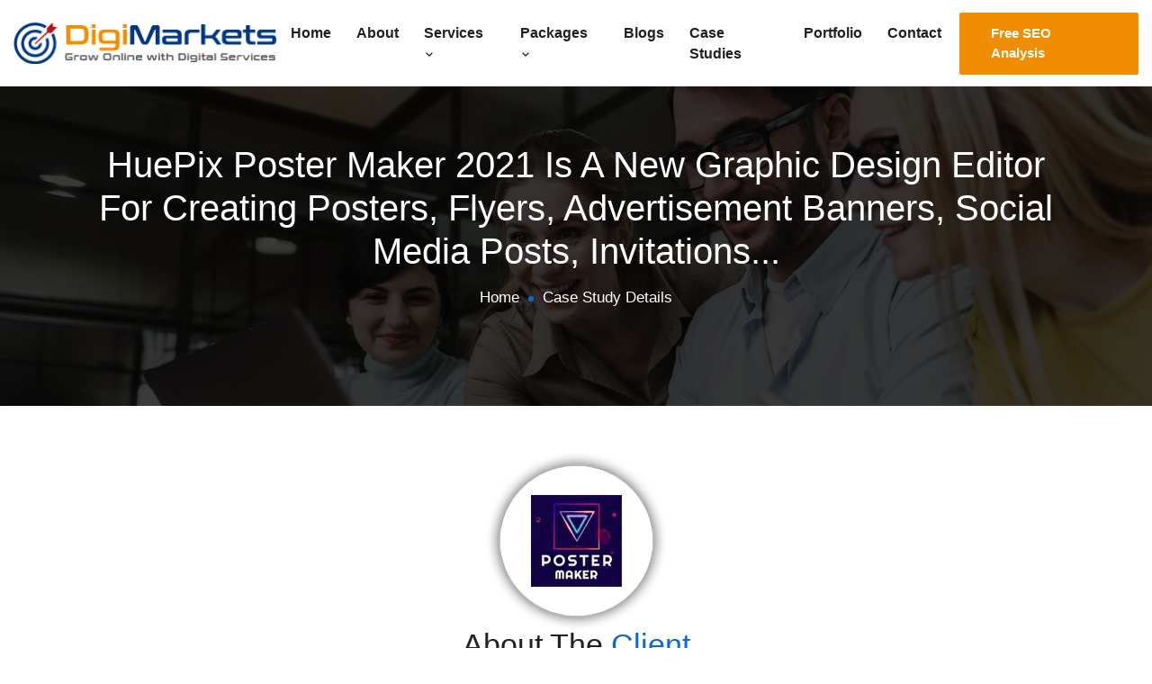

--- FILE ---
content_type: text/html; charset=utf-8
request_url: https://www.digi-markets.com/case-studies-details/huepix-poster-maker-2021-is-a-new-graphic-design-editor-for-creating-posters-flyers-advertisement-banners-social-media-posts-invitations
body_size: 422159
content:
<!DOCTYPE html><html lang="en-US"><head>
    <meta charset="utf-8">
    <base href="/">
    <meta name="viewport" content="width=device-width, initial-scale=1">
    <link rel="icon" type="image/x-icon" href="favicon.ico">
    <meta name="csrf-token" content="{{ csrf_token() }}">

    <!-- SEO Meta -->
    <meta name="description" content="About The Client HuePix Poster Maker 2021 is a new graphic ">
    <meta name="keywords" content="ASO Case Study">
    <meta name="author" content="Digi Markets">
    <meta name="DC.title" content="Digital Marketing Agency, Online Marketing Agency, Social Media Marketing Services">
    <meta name="geo.region" content="IN-UP">
    <meta name="geo.placename" content="Noida">
    <meta name="geo.position" content="28.611299;77.385332">
    <meta name="ICBM" content="28.611299,77.385332">

    <!-- Open Graph -->
    <meta property="og:type" content="website">
    <meta property="og:url" content="https://www.digi-markets.com/case-studies-details/huepix-poster-maker-2021-is-a-new-graphic-design-editor-for-creating-posters-flyers-advertisement-banners-social-media-posts-invitations">
    <meta property="og:site_name" content="Digi Markets">
    <meta property="og:title" content="ASO Case Study | Digi-Markets">
    <meta property="og:description" content="About The Client HuePix Poster Maker 2021 is a new graphic ">
    <meta property="og:image" content="https://www.digi-markets.com/digi-backend/public/images/1661760945.webp">
    <meta property="fb:app_id" content="360338322684545">
    <meta property="og:type" content="business.business">

    <!-- Site Verification -->
    <meta name="google-site-verification" content="0Uk59OOd3T3X9xfoI4dNNuAmXUbozCjguxklh7eLO3I">
    <meta name="msvalidate.01" content="7B53EEEF122122079F253D2B21487ADC">

    <!-- Font Awesome (optional, can be deferred or self-hosted if needed) -->
    <link rel="preload" href="https://cdnjs.cloudflare.com/ajax/libs/font-awesome/4.7.0/css/font-awesome.min.css" as="style" onload="this.onload=null;this.rel='stylesheet'">
    <noscript><link rel="stylesheet" href="https://cdnjs.cloudflare.com/ajax/libs/font-awesome/4.7.0/css/font-awesome.min.css"></noscript>

    <!-- Styles -->
    <style>
      a { text-decoration: none !important; }
      .modal-backdrop.fade.show { z-index: 1000 !important; }
    </style>

    <!-- JSON-LD Structured Data -->
    <script type="application/ld+json">
      {
        "@context": "https://schema.org",
        "@type": "LocalBusiness",
        "name": "Digi Markets",
        "image": "https://www.digi-markets.com/assets/img/logo.png",
        "@id": "https://www.digi-markets.com/",
        "url": "https://www.digi-markets.com/",
        "telephone": "+91 987-306-5662",
        "priceRange": "NA",
        "address": {
          "@type": "PostalAddress",
          "streetAddress": "C-137, B Block Rd, C Block, Sector 65",
          "addressLocality": "Noida",
          "postalCode": "201307",
          "addressCountry": "IN"
        },
        "geo": {
          "@type": "GeoCoordinates",
          "latitude": 28.6131647,
          "longitude": 77.3894087
        },
        "openingHoursSpecification": {
          "@type": "OpeningHoursSpecification",
          "dayOfWeek": ["Monday", "Tuesday", "Wednesday", "Thursday", "Friday"],
          "opens": "09:00",
          "closes": "18:30"
        },
        "sameAs": [
          "https://www.facebook.com/DigiMarketsIndia",
          "https://twitter.com/DigiMarketsCom",
          "https://in.pinterest.com/digimarkets/"
        ]
      }
    </script>
  <style>body{padding:0;margin:0;font-family:Open Sans,sans-serif;font-size:15px}@-webkit-keyframes MOVE-BG{0%{-webkit-transform:translateX(0)}to{-webkit-transform:translateX(85px)}}@-webkit-keyframes preloader{0%{-webkit-transform:scale(0,0);opacity:.5}to{-webkit-transform:scale(1,1);opacity:0}}@-webkit-keyframes movescale{0%{transform:scale(1.1)}50%{transform:scale(1)}to{transform:scale(1.1)}}@-webkit-keyframes ripple{0%{transform:scale(1)}75%{transform:scale(1.75);opacity:1}to{transform:scale(2);opacity:0}}@-webkit-keyframes rotateMe{0%{transform:rotate(0)}to{transform:rotate(360deg)}}@-webkit-keyframes animationFramesOne{0%{transform:translate(0) rotate(0)}20%{transform:translate(73px,-1px) rotate(36deg)}40%{transform:translate(141px,72px) rotate(72deg)}60%{transform:translate(83px,122px) rotate(108deg)}80%{transform:translate(-40px,72px) rotate(144deg)}to{transform:translate(0) rotate(0)}}@-webkit-keyframes animationFramesTwo{0%{transform:translate(0) rotate(0)}20%{transform:translate(-73px,1px) rotate(-36deg)}40%{transform:translate(-141px,-72px) rotate(-72deg)}60%{transform:translate(-83px,-122px) rotate(-108deg)}80%{transform:translate(40px,-72px) rotate(-144deg)}to{transform:translate(0) rotate(0)}}@-webkit-keyframes rotate3d{0%{transform:rotateY(0)}to{transform:rotateY(360deg)}}@-webkit-keyframes moveScale{0%{transform:scale(.6)}50%{transform:scale(.8)}to{transform:scale(.6)}}@-webkit-keyframes moveLeftBounce{0%{transform:translate(0)}50%{transform:translate(20px)}to{transform:translate(0)}}@-webkit-keyframes moveBounce{0%{transform:translateY(0)}50%{transform:translateY(20px)}to{transform:translateY(0)}}@charset "UTF-8";:root{--blue:#007bff;--indigo:#6610f2;--purple:#6f42c1;--pink:#e83e8c;--red:#dc3545;--orange:#fd7e14;--yellow:#ffc107;--green:#28a745;--teal:#20c997;--cyan:#17a2b8;--white:#fff;--gray:#6c757d;--gray-dark:#343a40;--primary:#007bff;--secondary:#6c757d;--success:#28a745;--info:#17a2b8;--warning:#ffc107;--danger:#dc3545;--light:#f8f9fa;--dark:#343a40;--breakpoint-xs:0;--breakpoint-sm:576px;--breakpoint-md:768px;--breakpoint-lg:992px;--breakpoint-xl:1200px;--font-family-sans-serif:-apple-system, BlinkMacSystemFont, "Segoe UI", Roboto, "Helvetica Neue", Arial, "Noto Sans", "Liberation Sans", sans-serif, "Apple Color Emoji", "Segoe UI Emoji", "Segoe UI Symbol", "Noto Color Emoji";--font-family-monospace:SFMono-Regular, Menlo, Monaco, Consolas, "Liberation Mono", "Courier New", monospace}*,*:before,*:after{box-sizing:border-box}html{font-family:sans-serif;line-height:1.15;-webkit-text-size-adjust:100%;-webkit-tap-highlight-color:rgba(0,0,0,0)}body{margin:0;font-family:-apple-system,BlinkMacSystemFont,Segoe UI,Roboto,Helvetica Neue,Arial,Noto Sans,Liberation Sans,sans-serif,"Apple Color Emoji","Segoe UI Emoji",Segoe UI Symbol,"Noto Color Emoji";font-size:1rem;font-weight:400;line-height:1.5;color:#212529;text-align:left;background-color:#fff}@-webkit-keyframes progress-bar-stripes{0%{background-position:1rem 0}to{background-position:0 0}}@-webkit-keyframes spinner-border{to{transform:rotate(360deg)}}@-webkit-keyframes spinner-grow{0%{transform:scale(0)}50%{opacity:1;transform:none}}@media print{*,*:before,*:after{text-shadow:none!important;box-shadow:none!important}@page{size:a3}body{min-width:992px!important}}@-webkit-keyframes fadeOut{0%{opacity:1}to{opacity:0}}@charset "UTF-8";@-webkit-keyframes bounce{0%,20%,53%,80%,to{-webkit-animation-timing-function:cubic-bezier(.215,.61,.355,1);-webkit-transform:translateZ(0);animation-timing-function:cubic-bezier(.215,.61,.355,1);transform:translateZ(0)}40%,43%{-webkit-animation-timing-function:cubic-bezier(.755,.05,.855,.06);-webkit-transform:translate3d(0,-30px,0);animation-timing-function:cubic-bezier(.755,.05,.855,.06);transform:translateY(-30px)}70%{-webkit-animation-timing-function:cubic-bezier(.755,.05,.855,.06);-webkit-transform:translate3d(0,-15px,0);animation-timing-function:cubic-bezier(.755,.05,.855,.06);transform:translateY(-15px)}90%{transform:translateY(-4px)}}@-webkit-keyframes flash{0%,50%,to{opacity:1}25%,75%{opacity:0}}@-webkit-keyframes pulse{0%{transform:scaleX(1)}50%{transform:scale3d(1.05,1.05,1.05)}to{transform:scaleX(1)}}@-webkit-keyframes rubberBand{0%{transform:scaleX(1)}30%{transform:scale(1.25,.75)}40%{transform:scale(.75,1.25)}50%{transform:scale(1.15,.85)}65%{transform:scale(.95,1.05)}75%{transform:scale(1.05,.95)}to{transform:scaleX(1)}}@-webkit-keyframes shake{0%,to{transform:translateZ(0)}10%,30%,50%,70%,90%{transform:translate(-10px)}20%,40%,60%,80%{transform:translate(10px)}}@-webkit-keyframes headShake{0%{transform:translate(0)}6.5%{transform:translate(-6px) rotateY(-9deg)}18.5%{transform:translate(5px) rotateY(7deg)}31.5%{transform:translate(-3px) rotateY(-5deg)}43.5%{transform:translate(2px) rotateY(3deg)}50%{transform:translate(0)}}@-webkit-keyframes swing{20%{transform:rotate(15deg)}40%{transform:rotate(-10deg)}60%{transform:rotate(5deg)}80%{transform:rotate(-5deg)}to{transform:rotate(0)}}@-webkit-keyframes tada{0%{transform:scaleX(1)}10%,20%{transform:scale3d(.9,.9,.9) rotate(-3deg)}30%,50%,70%,90%{transform:scale3d(1.1,1.1,1.1) rotate(3deg)}40%,60%,80%{transform:scale3d(1.1,1.1,1.1) rotate(-3deg)}to{transform:scaleX(1)}}@-webkit-keyframes wobble{0%{transform:translateZ(0)}15%{transform:translate(-25%) rotate(-5deg)}30%{transform:translate(20%) rotate(3deg)}45%{transform:translate(-15%) rotate(-3deg)}60%{transform:translate(10%) rotate(2deg)}75%{transform:translate(-5%) rotate(-1deg)}to{transform:translateZ(0)}}@-webkit-keyframes jello{0%,11.1%,to{transform:translateZ(0)}22.2%{transform:skew(-12.5deg) skewY(-12.5deg)}33.3%{transform:skew(6.25deg) skewY(6.25deg)}44.4%{transform:skew(-3.125deg) skewY(-3.125deg)}55.5%{transform:skew(1.5625deg) skewY(1.5625deg)}66.6%{transform:skew(-.78125deg) skewY(-.78125deg)}77.7%{transform:skew(.390625deg) skewY(.390625deg)}88.8%{transform:skew(-.1953125deg) skewY(-.1953125deg)}}@-webkit-keyframes heartBeat{0%{transform:scale(1)}14%{transform:scale(1.3)}28%{transform:scale(1)}42%{transform:scale(1.3)}70%{transform:scale(1)}}@-webkit-keyframes bounceIn{0%,20%,40%,60%,80%,to{-webkit-animation-timing-function:cubic-bezier(.215,.61,.355,1);animation-timing-function:cubic-bezier(.215,.61,.355,1)}0%{-webkit-transform:scale3d(.3,.3,.3);opacity:0;transform:scale3d(.3,.3,.3)}20%{transform:scale3d(1.1,1.1,1.1)}40%{transform:scale3d(.9,.9,.9)}60%{-webkit-transform:scale3d(1.03,1.03,1.03);opacity:1;transform:scale3d(1.03,1.03,1.03)}80%{transform:scale3d(.97,.97,.97)}to{-webkit-transform:scaleX(1);opacity:1;transform:scaleX(1)}}@-webkit-keyframes bounceInDown{0%,60%,75%,90%,to{-webkit-animation-timing-function:cubic-bezier(.215,.61,.355,1);animation-timing-function:cubic-bezier(.215,.61,.355,1)}0%{-webkit-transform:translate3d(0,-3000px,0);opacity:0;transform:translateY(-3000px)}60%{-webkit-transform:translate3d(0,25px,0);opacity:1;transform:translateY(25px)}75%{transform:translateY(-10px)}90%{transform:translateY(5px)}to{transform:translateZ(0)}}@-webkit-keyframes bounceInLeft{0%,60%,75%,90%,to{-webkit-animation-timing-function:cubic-bezier(.215,.61,.355,1);animation-timing-function:cubic-bezier(.215,.61,.355,1)}0%{-webkit-transform:translate3d(-3000px,0,0);opacity:0;transform:translate(-3000px)}60%{-webkit-transform:translate3d(25px,0,0);opacity:1;transform:translate(25px)}75%{transform:translate(-10px)}90%{transform:translate(5px)}to{transform:translateZ(0)}}@-webkit-keyframes bounceInRight{0%,60%,75%,90%,to{-webkit-animation-timing-function:cubic-bezier(.215,.61,.355,1);animation-timing-function:cubic-bezier(.215,.61,.355,1)}0%{-webkit-transform:translate3d(3000px,0,0);opacity:0;transform:translate(3000px)}60%{-webkit-transform:translate3d(-25px,0,0);opacity:1;transform:translate(-25px)}75%{transform:translate(10px)}90%{transform:translate(-5px)}to{transform:translateZ(0)}}@-webkit-keyframes bounceInUp{0%,60%,75%,90%,to{-webkit-animation-timing-function:cubic-bezier(.215,.61,.355,1);animation-timing-function:cubic-bezier(.215,.61,.355,1)}0%{-webkit-transform:translate3d(0,3000px,0);opacity:0;transform:translateY(3000px)}60%{-webkit-transform:translate3d(0,-20px,0);opacity:1;transform:translateY(-20px)}75%{transform:translateY(10px)}90%{transform:translateY(-5px)}to{transform:translateZ(0)}}@-webkit-keyframes bounceOut{20%{transform:scale3d(.9,.9,.9)}50%,55%{-webkit-transform:scale3d(1.1,1.1,1.1);opacity:1;transform:scale3d(1.1,1.1,1.1)}to{-webkit-transform:scale3d(.3,.3,.3);opacity:0;transform:scale3d(.3,.3,.3)}}@-webkit-keyframes bounceOutDown{20%{transform:translateY(10px)}40%,45%{-webkit-transform:translate3d(0,-20px,0);opacity:1;transform:translateY(-20px)}to{-webkit-transform:translate3d(0,2000px,0);opacity:0;transform:translateY(2000px)}}@-webkit-keyframes bounceOutLeft{20%{-webkit-transform:translate3d(20px,0,0);opacity:1;transform:translate(20px)}to{-webkit-transform:translate3d(-2000px,0,0);opacity:0;transform:translate(-2000px)}}@-webkit-keyframes bounceOutRight{20%{-webkit-transform:translate3d(-20px,0,0);opacity:1;transform:translate(-20px)}to{-webkit-transform:translate3d(2000px,0,0);opacity:0;transform:translate(2000px)}}@-webkit-keyframes bounceOutUp{20%{transform:translateY(-10px)}40%,45%{-webkit-transform:translate3d(0,20px,0);opacity:1;transform:translateY(20px)}to{-webkit-transform:translate3d(0,-2000px,0);opacity:0;transform:translateY(-2000px)}}@-webkit-keyframes fadeIn{0%{opacity:0}to{opacity:1}}@-webkit-keyframes fadeInDown{0%{-webkit-transform:translate3d(0,-100%,0);opacity:0;transform:translateY(-100%)}to{-webkit-transform:translateZ(0);opacity:1;transform:translateZ(0)}}@-webkit-keyframes fadeInDownBig{0%{-webkit-transform:translate3d(0,-2000px,0);opacity:0;transform:translateY(-2000px)}to{-webkit-transform:translateZ(0);opacity:1;transform:translateZ(0)}}@-webkit-keyframes fadeInLeft{0%{-webkit-transform:translate3d(-100%,0,0);opacity:0;transform:translate(-100%)}to{-webkit-transform:translateZ(0);opacity:1;transform:translateZ(0)}}@-webkit-keyframes fadeInLeftBig{0%{-webkit-transform:translate3d(-2000px,0,0);opacity:0;transform:translate(-2000px)}to{-webkit-transform:translateZ(0);opacity:1;transform:translateZ(0)}}@-webkit-keyframes fadeInRight{0%{-webkit-transform:translate3d(100%,0,0);opacity:0;transform:translate(100%)}to{-webkit-transform:translateZ(0);opacity:1;transform:translateZ(0)}}@-webkit-keyframes fadeInRightBig{0%{-webkit-transform:translate3d(2000px,0,0);opacity:0;transform:translate(2000px)}to{-webkit-transform:translateZ(0);opacity:1;transform:translateZ(0)}}@-webkit-keyframes fadeInUp{0%{-webkit-transform:translate3d(0,100%,0);opacity:0;transform:translateY(100%)}to{-webkit-transform:translateZ(0);opacity:1;transform:translateZ(0)}}@-webkit-keyframes fadeInUpBig{0%{-webkit-transform:translate3d(0,2000px,0);opacity:0;transform:translateY(2000px)}to{-webkit-transform:translateZ(0);opacity:1;transform:translateZ(0)}}@-webkit-keyframes fadeOut{0%{opacity:1}to{opacity:0}}@-webkit-keyframes fadeOutDown{0%{opacity:1}to{-webkit-transform:translate3d(0,100%,0);opacity:0;transform:translateY(100%)}}@-webkit-keyframes fadeOutDownBig{0%{opacity:1}to{-webkit-transform:translate3d(0,2000px,0);opacity:0;transform:translateY(2000px)}}@-webkit-keyframes fadeOutLeft{0%{opacity:1}to{-webkit-transform:translate3d(-100%,0,0);opacity:0;transform:translate(-100%)}}@-webkit-keyframes fadeOutLeftBig{0%{opacity:1}to{-webkit-transform:translate3d(-2000px,0,0);opacity:0;transform:translate(-2000px)}}@-webkit-keyframes fadeOutRight{0%{opacity:1}to{-webkit-transform:translate3d(100%,0,0);opacity:0;transform:translate(100%)}}@-webkit-keyframes fadeOutRightBig{0%{opacity:1}to{-webkit-transform:translate3d(2000px,0,0);opacity:0;transform:translate(2000px)}}@-webkit-keyframes fadeOutUp{0%{opacity:1}to{-webkit-transform:translate3d(0,-100%,0);opacity:0;transform:translateY(-100%)}}@-webkit-keyframes fadeOutUpBig{0%{opacity:1}to{-webkit-transform:translate3d(0,-2000px,0);opacity:0;transform:translateY(-2000px)}}@-webkit-keyframes flip{0%{-webkit-animation-timing-function:ease-out;-webkit-transform:perspective(400px) scaleX(1) translateZ(0) rotateY(-1turn);animation-timing-function:ease-out;transform:perspective(400px) scaleX(1) translateZ(0) rotateY(-1turn)}40%{-webkit-animation-timing-function:ease-out;-webkit-transform:perspective(400px) scaleX(1) translateZ(150px) rotateY(-190deg);animation-timing-function:ease-out;transform:perspective(400px) scaleX(1) translateZ(150px) rotateY(-190deg)}50%{-webkit-animation-timing-function:ease-in;-webkit-transform:perspective(400px) scaleX(1) translateZ(150px) rotateY(-170deg);animation-timing-function:ease-in;transform:perspective(400px) scaleX(1) translateZ(150px) rotateY(-170deg)}80%{-webkit-animation-timing-function:ease-in;-webkit-transform:perspective(400px) scale3d(.95,.95,.95) translateZ(0) rotateY(0deg);animation-timing-function:ease-in;transform:perspective(400px) scale3d(.95,.95,.95) translateZ(0) rotateY(0)}to{-webkit-animation-timing-function:ease-in;-webkit-transform:perspective(400px) scaleX(1) translateZ(0) rotateY(0deg);animation-timing-function:ease-in;transform:perspective(400px) scaleX(1) translateZ(0) rotateY(0)}}@-webkit-keyframes flipInX{0%{-webkit-animation-timing-function:ease-in;-webkit-transform:perspective(400px) rotateX(90deg);animation-timing-function:ease-in;opacity:0;transform:perspective(400px) rotateX(90deg)}40%{-webkit-animation-timing-function:ease-in;-webkit-transform:perspective(400px) rotateX(-20deg);animation-timing-function:ease-in;transform:perspective(400px) rotateX(-20deg)}60%{-webkit-transform:perspective(400px) rotateX(10deg);opacity:1;transform:perspective(400px) rotateX(10deg)}80%{transform:perspective(400px) rotateX(-5deg)}to{transform:perspective(400px)}}@-webkit-keyframes flipInY{0%{-webkit-animation-timing-function:ease-in;-webkit-transform:perspective(400px) rotateY(90deg);animation-timing-function:ease-in;opacity:0;transform:perspective(400px) rotateY(90deg)}40%{-webkit-animation-timing-function:ease-in;-webkit-transform:perspective(400px) rotateY(-20deg);animation-timing-function:ease-in;transform:perspective(400px) rotateY(-20deg)}60%{-webkit-transform:perspective(400px) rotateY(10deg);opacity:1;transform:perspective(400px) rotateY(10deg)}80%{transform:perspective(400px) rotateY(-5deg)}to{transform:perspective(400px)}}@-webkit-keyframes flipOutX{0%{transform:perspective(400px)}30%{-webkit-transform:perspective(400px) rotateX(-20deg);opacity:1;transform:perspective(400px) rotateX(-20deg)}to{-webkit-transform:perspective(400px) rotateX(90deg);opacity:0;transform:perspective(400px) rotateX(90deg)}}@-webkit-keyframes flipOutY{0%{transform:perspective(400px)}30%{-webkit-transform:perspective(400px) rotateY(-15deg);opacity:1;transform:perspective(400px) rotateY(-15deg)}to{-webkit-transform:perspective(400px) rotateY(90deg);opacity:0;transform:perspective(400px) rotateY(90deg)}}@-webkit-keyframes lightSpeedIn{0%{-webkit-transform:translate3d(100%,0,0) skewX(-30deg);opacity:0;transform:translate(100%) skew(-30deg)}60%{-webkit-transform:skewX(20deg);opacity:1;transform:skew(20deg)}80%{transform:skew(-5deg)}to{transform:translateZ(0)}}@-webkit-keyframes lightSpeedOut{0%{opacity:1}to{-webkit-transform:translate3d(100%,0,0) skewX(30deg);opacity:0;transform:translate(100%) skew(30deg)}}@-webkit-keyframes rotateIn{0%{-webkit-transform:rotate(-200deg);-webkit-transform-origin:center;opacity:0;transform:rotate(-200deg);transform-origin:center}to{-webkit-transform:translateZ(0);-webkit-transform-origin:center;opacity:1;transform:translateZ(0);transform-origin:center}}@-webkit-keyframes rotateInDownLeft{0%{-webkit-transform:rotate(-45deg);-webkit-transform-origin:left bottom;opacity:0;transform:rotate(-45deg);transform-origin:left bottom}to{-webkit-transform:translateZ(0);-webkit-transform-origin:left bottom;opacity:1;transform:translateZ(0);transform-origin:left bottom}}@-webkit-keyframes rotateInDownRight{0%{-webkit-transform:rotate(45deg);-webkit-transform-origin:right bottom;opacity:0;transform:rotate(45deg);transform-origin:right bottom}to{-webkit-transform:translateZ(0);-webkit-transform-origin:right bottom;opacity:1;transform:translateZ(0);transform-origin:right bottom}}@-webkit-keyframes rotateInUpLeft{0%{-webkit-transform:rotate(45deg);-webkit-transform-origin:left bottom;opacity:0;transform:rotate(45deg);transform-origin:left bottom}to{-webkit-transform:translateZ(0);-webkit-transform-origin:left bottom;opacity:1;transform:translateZ(0);transform-origin:left bottom}}@-webkit-keyframes rotateInUpRight{0%{-webkit-transform:rotate(-90deg);-webkit-transform-origin:right bottom;opacity:0;transform:rotate(-90deg);transform-origin:right bottom}to{-webkit-transform:translateZ(0);-webkit-transform-origin:right bottom;opacity:1;transform:translateZ(0);transform-origin:right bottom}}@-webkit-keyframes rotateOut{0%{-webkit-transform-origin:center;opacity:1;transform-origin:center}to{-webkit-transform:rotate(200deg);-webkit-transform-origin:center;opacity:0;transform:rotate(200deg);transform-origin:center}}@-webkit-keyframes rotateOutDownLeft{0%{-webkit-transform-origin:left bottom;opacity:1;transform-origin:left bottom}to{-webkit-transform:rotate(45deg);-webkit-transform-origin:left bottom;opacity:0;transform:rotate(45deg);transform-origin:left bottom}}@-webkit-keyframes rotateOutDownRight{0%{-webkit-transform-origin:right bottom;opacity:1;transform-origin:right bottom}to{-webkit-transform:rotate(-45deg);-webkit-transform-origin:right bottom;opacity:0;transform:rotate(-45deg);transform-origin:right bottom}}@-webkit-keyframes rotateOutUpLeft{0%{-webkit-transform-origin:left bottom;opacity:1;transform-origin:left bottom}to{-webkit-transform:rotate(-45deg);-webkit-transform-origin:left bottom;opacity:0;transform:rotate(-45deg);transform-origin:left bottom}}@-webkit-keyframes rotateOutUpRight{0%{-webkit-transform-origin:right bottom;opacity:1;transform-origin:right bottom}to{-webkit-transform:rotate(90deg);-webkit-transform-origin:right bottom;opacity:0;transform:rotate(90deg);transform-origin:right bottom}}@-webkit-keyframes hinge{0%{-webkit-animation-timing-function:ease-in-out;-webkit-transform-origin:top left;animation-timing-function:ease-in-out;transform-origin:top left}20%,60%{-webkit-animation-timing-function:ease-in-out;-webkit-transform:rotate(80deg);-webkit-transform-origin:top left;animation-timing-function:ease-in-out;transform:rotate(80deg);transform-origin:top left}40%,80%{-webkit-animation-timing-function:ease-in-out;-webkit-transform:rotate(60deg);-webkit-transform-origin:top left;animation-timing-function:ease-in-out;opacity:1;transform:rotate(60deg);transform-origin:top left}to{-webkit-transform:translate3d(0,700px,0);opacity:0;transform:translateY(700px)}}@-webkit-keyframes jackInTheBox{0%{-webkit-transform:scale(.1) rotate(30deg);-webkit-transform-origin:center bottom;opacity:0;transform:scale(.1) rotate(30deg);transform-origin:center bottom}50%{transform:rotate(-10deg)}70%{transform:rotate(3deg)}to{-webkit-transform:scale(1);opacity:1;transform:scale(1)}}@-webkit-keyframes rollIn{0%{-webkit-transform:translate3d(-100%,0,0) rotate(-120deg);opacity:0;transform:translate(-100%) rotate(-120deg)}to{-webkit-transform:translateZ(0);opacity:1;transform:translateZ(0)}}@-webkit-keyframes rollOut{0%{opacity:1}to{-webkit-transform:translate3d(100%,0,0) rotate(120deg);opacity:0;transform:translate(100%) rotate(120deg)}}@-webkit-keyframes zoomIn{0%{-webkit-transform:scale3d(.3,.3,.3);opacity:0;transform:scale3d(.3,.3,.3)}50%{opacity:1}}@-webkit-keyframes zoomInDown{0%{-webkit-animation-timing-function:cubic-bezier(.55,.055,.675,.19);-webkit-transform:scale3d(.1,.1,.1) translate3d(0,-1000px,0);animation-timing-function:cubic-bezier(.55,.055,.675,.19);opacity:0;transform:scale3d(.1,.1,.1) translateY(-1000px)}60%{-webkit-animation-timing-function:cubic-bezier(.175,.885,.32,1);-webkit-transform:scale3d(.475,.475,.475) translate3d(0,60px,0);animation-timing-function:cubic-bezier(.175,.885,.32,1);opacity:1;transform:scale3d(.475,.475,.475) translateY(60px)}}@-webkit-keyframes zoomInLeft{0%{-webkit-animation-timing-function:cubic-bezier(.55,.055,.675,.19);-webkit-transform:scale3d(.1,.1,.1) translate3d(-1000px,0,0);animation-timing-function:cubic-bezier(.55,.055,.675,.19);opacity:0;transform:scale3d(.1,.1,.1) translate(-1000px)}60%{-webkit-animation-timing-function:cubic-bezier(.175,.885,.32,1);-webkit-transform:scale3d(.475,.475,.475) translate3d(10px,0,0);animation-timing-function:cubic-bezier(.175,.885,.32,1);opacity:1;transform:scale3d(.475,.475,.475) translate(10px)}}@-webkit-keyframes zoomInRight{0%{-webkit-animation-timing-function:cubic-bezier(.55,.055,.675,.19);-webkit-transform:scale3d(.1,.1,.1) translate3d(1000px,0,0);animation-timing-function:cubic-bezier(.55,.055,.675,.19);opacity:0;transform:scale3d(.1,.1,.1) translate(1000px)}60%{-webkit-animation-timing-function:cubic-bezier(.175,.885,.32,1);-webkit-transform:scale3d(.475,.475,.475) translate3d(-10px,0,0);animation-timing-function:cubic-bezier(.175,.885,.32,1);opacity:1;transform:scale3d(.475,.475,.475) translate(-10px)}}@-webkit-keyframes zoomInUp{0%{-webkit-animation-timing-function:cubic-bezier(.55,.055,.675,.19);-webkit-transform:scale3d(.1,.1,.1) translate3d(0,1000px,0);animation-timing-function:cubic-bezier(.55,.055,.675,.19);opacity:0;transform:scale3d(.1,.1,.1) translateY(1000px)}60%{-webkit-animation-timing-function:cubic-bezier(.175,.885,.32,1);-webkit-transform:scale3d(.475,.475,.475) translate3d(0,-60px,0);animation-timing-function:cubic-bezier(.175,.885,.32,1);opacity:1;transform:scale3d(.475,.475,.475) translateY(-60px)}}@-webkit-keyframes zoomOut{0%{opacity:1}50%{-webkit-transform:scale3d(.3,.3,.3);opacity:0;transform:scale3d(.3,.3,.3)}to{opacity:0}}@-webkit-keyframes zoomOutDown{40%{-webkit-animation-timing-function:cubic-bezier(.55,.055,.675,.19);-webkit-transform:scale3d(.475,.475,.475) translate3d(0,-60px,0);animation-timing-function:cubic-bezier(.55,.055,.675,.19);opacity:1;transform:scale3d(.475,.475,.475) translateY(-60px)}to{-webkit-animation-timing-function:cubic-bezier(.175,.885,.32,1);-webkit-transform:scale3d(.1,.1,.1) translate3d(0,2000px,0);-webkit-transform-origin:center bottom;animation-timing-function:cubic-bezier(.175,.885,.32,1);opacity:0;transform:scale3d(.1,.1,.1) translateY(2000px);transform-origin:center bottom}}@-webkit-keyframes zoomOutLeft{40%{-webkit-transform:scale3d(.475,.475,.475) translate3d(42px,0,0);opacity:1;transform:scale3d(.475,.475,.475) translate(42px)}to{-webkit-transform:scale(.1) translate3d(-2000px,0,0);-webkit-transform-origin:left center;opacity:0;transform:scale(.1) translate(-2000px);transform-origin:left center}}@-webkit-keyframes zoomOutRight{40%{-webkit-transform:scale3d(.475,.475,.475) translate3d(-42px,0,0);opacity:1;transform:scale3d(.475,.475,.475) translate(-42px)}to{-webkit-transform:scale(.1) translate3d(2000px,0,0);-webkit-transform-origin:right center;opacity:0;transform:scale(.1) translate(2000px);transform-origin:right center}}@-webkit-keyframes zoomOutUp{40%{-webkit-animation-timing-function:cubic-bezier(.55,.055,.675,.19);-webkit-transform:scale3d(.475,.475,.475) translate3d(0,60px,0);animation-timing-function:cubic-bezier(.55,.055,.675,.19);opacity:1;transform:scale3d(.475,.475,.475) translateY(60px)}to{-webkit-animation-timing-function:cubic-bezier(.175,.885,.32,1);-webkit-transform:scale3d(.1,.1,.1) translate3d(0,-2000px,0);-webkit-transform-origin:center bottom;animation-timing-function:cubic-bezier(.175,.885,.32,1);opacity:0;transform:scale3d(.1,.1,.1) translateY(-2000px);transform-origin:center bottom}}@-webkit-keyframes slideInDown{0%{transform:translateY(-100%);visibility:visible}to{transform:translateZ(0)}}@-webkit-keyframes slideInLeft{0%{transform:translate(-100%);visibility:visible}to{transform:translateZ(0)}}@-webkit-keyframes slideInRight{0%{transform:translate(100%);visibility:visible}to{transform:translateZ(0)}}@-webkit-keyframes slideInUp{0%{transform:translateY(100%);visibility:visible}to{transform:translateZ(0)}}@-webkit-keyframes slideOutDown{0%{transform:translateZ(0)}to{transform:translateY(100%);visibility:hidden}}@-webkit-keyframes slideOutLeft{0%{transform:translateZ(0)}to{transform:translate(-100%);visibility:hidden}}@-webkit-keyframes slideOutRight{0%{transform:translateZ(0)}to{transform:translate(100%);visibility:hidden}}@-webkit-keyframes slideOutUp{0%{transform:translateZ(0)}to{transform:translateY(-100%);visibility:hidden}}@-webkit-keyframes spin{0%{transform:rotate(0)}to{transform:rotate(359deg)}}@-webkit-keyframes burst{0%{transform:scale(1);opacity:1}90%{transform:scale(1.5);opacity:0}}@-webkit-keyframes flashing{0%{opacity:1}45%{opacity:0}90%{opacity:1}}@-webkit-keyframes fade-left{0%{transform:translate(0);opacity:1}75%{transform:translate(-20px);opacity:0}}@-webkit-keyframes fade-right{0%{transform:translate(0);opacity:1}75%{transform:translate(20px);opacity:0}}@-webkit-keyframes fade-up{0%{transform:translateY(0);opacity:1}75%{transform:translateY(-20px);opacity:0}}@-webkit-keyframes fade-down{0%{transform:translateY(0);opacity:1}75%{transform:translateY(20px);opacity:0}}@-webkit-keyframes tada{0%{transform:scale(1)}10%,20%{transform:scale3d(.95,.95,.95)rotate(-10deg)}30%,50%,70%,90%{transform:scale(1)rotate(10deg)}40%,60%,80%{transform:scale(1)rotate(-10deg)}to{transform:scale(1)}}@media screen and (-webkit-min-device-pixel-ratio:0){}</style><style>body{padding:0;margin:0;font-family:Open Sans,sans-serif;font-size:15px}a{text-decoration:none;cursor:pointer;transition:.5s;color:#212121!important}a:hover,a:focus{color:#086ad8;text-decoration:none!important}button{outline:0!important}p{margin-bottom:15px;line-height:1.8;color:#666;font-family:Open Sans,sans-serif;font-size:15px;font-weight:400}p:last-child{margin-bottom:0}i{line-height:normal}.d-table{width:100%;height:100%}.d-table-cell{vertical-align:middle}img{max-width:100%;height:auto}.ptb-100{padding-top:50px}.pt-100{padding-top:100px}.pb-70{padding-bottom:70px}h1,h2,h3,h4,h5{color:#212121;text-transform:capitalize;font-family:Catamaran,sans-serif;font-weight:700}h1:last-child,h2:last-child,h3:last-child,h4:last-child,h5:last-child{margin-bottom:0}.default-btn{display:inline-block;padding:12px 35px 13px;background-color:#f18d00;color:#fff!important;border-radius:2px;font-size:15px;font-weight:600}.default-btn:hover{background-color:#003883;color:#fff}.section-title{text-align:center;margin-top:-5px;margin-bottom:10px}.section-title h2{font-size:34px;margin-bottom:12px;position:relative}.section-title span{color:#086ad8}.section-title p{max-width:100%;color:#212121;margin:auto;font-size:16px}.section-title .bar{height:4px;width:85px;margin:20px auto 25px;position:relative;border-radius:5px;overflow:hidden;background:#086AD8}.section-title .bar:before{content:"";position:absolute;left:0;top:0;height:100%;width:5px;background:#ffffff;-webkit-animation-duration:2s;animation-duration:2s;-webkit-animation-timing-function:linear;animation-timing-function:linear;-webkit-animation-iteration-count:infinite;animation-iteration-count:infinite;-webkit-animation-name:MOVE-BG;animation-name:MOVE-BG}@-webkit-keyframes MOVE-BG{0%{-webkit-transform:translateX(0)}to{-webkit-transform:translateX(85px)}}@keyframes MOVE-BG{0%{transform:translate(0)}to{transform:translate(85px)}}.preloader-area{position:fixed;top:0;left:0;right:0;bottom:0;background-color:#086ad8;z-index:999999}.preloader-area .preloader{width:80px;height:80px;display:inline-block;padding:0;position:absolute;top:50%;left:50%;transform:translate(-50%) translateY(-50%)}.preloader-area .preloader span{position:absolute;display:inline-block;width:80px;height:80px;border-radius:100%;background-color:#fff;-webkit-animation:preloader 1.3s linear infinite;animation:preloader 1.3s linear infinite}.preloader-area .preloader span:last-child{animation-delay:-.8s;-webkit-animation-delay:-.8s}@keyframes preloader{0%{transform:scale(0);opacity:.5}to{transform:scale(1);opacity:0}}@-webkit-keyframes preloader{0%{-webkit-transform:scale(0,0);opacity:.5}to{-webkit-transform:scale(1,1);opacity:0}}.navbar-area .navbar{transition:.5s;padding:0}.navbar-area .navbar ul{padding-left:0;list-style-type:none;margin-bottom:0}.navbar-area .navbar .navbar-nav{margin-left:auto}.navbar-area .navbar .navbar-nav .nav-item{position:relative;padding:0}.navbar-area .navbar .navbar-nav .nav-item a{color:#212121;text-transform:capitalize;font-size:15.5px;font-weight:600;padding:25px 0;margin-left:14px;margin-right:14px}.navbar-area .navbar .navbar-nav .nav-item a:hover,.navbar-area .navbar .navbar-nav .nav-item a:focus{color:#086ad8}.navbar-area .navbar .navbar-nav .nav-item a i{font-size:16px;position:relative;top:2px;display:inline-block;margin-left:-2px;margin-right:-4px}.navbar-area .navbar .navbar-nav .nav-item:last-child a{margin-right:0}.navbar-area .navbar .navbar-nav .nav-item:first-child a{margin-left:0}.navbar-area .navbar .navbar-nav .nav-item:hover a{color:#086ad8;transition:.5s}.navbar-area .navbar .navbar-nav .nav-item .dropdown-menu{box-shadow:0 0 15px #0000001a;background:#ffffff;position:absolute;border:none;top:80px;left:0;width:275px;z-index:99;display:block;opacity:0;visibility:hidden;border-radius:0;transition:all .3s ease-in-out;margin-top:20px;padding:20px 5px}.navbar-area .navbar .navbar-nav .nav-item .dropdown-menu li{padding:0}.navbar-area .navbar .navbar-nav .nav-item .dropdown-menu li a{text-transform:capitalize;padding:8px 15px;margin:0;position:relative;color:#212121;font-size:14.5px;font-weight:600}.navbar-area .navbar .navbar-nav .nav-item .dropdown-menu li a:hover,.navbar-area .navbar .navbar-nav .nav-item .dropdown-menu li a:focus{color:#086ad8;letter-spacing:1px}.navbar-area .navbar .navbar-nav .nav-item .dropdown-menu li a:hover:before,.navbar-area .navbar .navbar-nav .nav-item .dropdown-menu li a:focus:before{display:none}.navbar-area .navbar .navbar-nav .nav-item:hover .dropdown-menu{opacity:1;visibility:visible;top:100%;margin-top:0}.navbar-area .navbar .others-options{margin-left:auto}.navbar-area .navbar .others-options .default-btn{margin-left:20px}.navbar-area.navbar-style-two{position:absolute;left:0;top:0;width:100%;height:auto;z-index:999;background:#fff}.sidebar-modal{position:fixed;right:0;top:0;width:100%;height:100%;background-color:#000c;z-index:9999;opacity:0;visibility:hidden;transition:.5s;overflow:hidden}.sidebar-modal .sidebar-modal-inner{position:absolute;right:-100%;top:0;width:30%;overflow-y:scroll;height:100%;background-color:#fff;transition:.7s;z-index:1;padding:80px 40px 40px}.sidebar-modal .sidebar-modal-inner .close-btn{display:inline-block;position:absolute;right:35px;top:20px;font-size:20px;transition:.5s;color:#212121;opacity:.66;cursor:pointer}.sidebar-modal .sidebar-modal-inner .close-btn:hover{opacity:1}.sidebar-modal .sidebar-about-area{margin-bottom:40px}.sidebar-modal .sidebar-about-area .title h2{margin-bottom:0;font-size:24px;font-weight:700;font-family:Open Sans,sans-serif}.sidebar-modal .sidebar-about-area .title p{margin-top:15px;font-size:15px}.sidebar-modal .sidebar-contact-area .contact-info{text-align:center}.sidebar-modal .sidebar-contact-area .contact-info .contact-info-content .social{padding-left:0;list-style-type:none;margin-bottom:0;margin-top:20px}.sidebar-modal .sidebar-contact-area .contact-info .contact-info-content .social li{display:inline-block;margin:0 4px;padding-left:0}.sidebar-modal .sidebar-contact-area .contact-info .contact-info-content .social li a{width:35px;height:35px;line-height:32px;border:1px solid #dadada;border-radius:50%;color:#aba5a5;display:block}.sidebar-modal .sidebar-contact-area .contact-info .contact-info-content .social li a:hover{color:#fff;border-color:#086ad8;background-color:#086ad8}@media only screen and (max-width: 767px){.navbar-area{padding-top:15px;padding-bottom:15px}.navbar-area .navbar-light .navbar-toggler{border-color:#212121;border-radius:0}.navbar-area .navbar-light .navbar-toggler-icon{background-image:url("data:image/svg+xml;charset=utf8,%3Csvg viewBox='0 0 30 30' xmlns='http://www.w3.org/2000/svg'%3E%3Cpath stroke='rgba(0, 0, 0, 1)' stroke-width='2' stroke-linecap='round' stroke-miterlimit='10' d='M4 7h22M4 15h22M4 23h22'/%3E%3C/svg%3E")}.navbar-area .navbar .navbar-nav{margin:15px 0 0;background-color:#086ad8;padding:5px 15px;height:350px;overflow-y:scroll}.navbar-area .navbar .navbar-nav .nav-item{padding-top:10px;padding-bottom:10px}.navbar-area .navbar .navbar-nav .nav-item a{font-size:15px;padding:0;color:#fff!important;margin-left:0;margin-right:0}.navbar-area .navbar .navbar-nav .nav-item .dropdown-menu{box-shadow:unset;position:relative;background-color:transparent!important;border:none;top:0;left:0;margin-top:0!important;width:100%;z-index:99;display:block;opacity:1;visibility:visible;padding:5px 20px 0}.navbar-area .navbar .navbar-nav .nav-item .dropdown-menu li a{font-size:14px;padding-left:0!important}.navbar-area .navbar .navbar-nav .nav-item:hover .dropdown-menu{top:0}.navbar-area .navbar .others-options{display:none}}@-webkit-keyframes movescale{0%{transform:scale(1.1)}50%{transform:scale(1)}to{transform:scale(1.1)}}@-webkit-keyframes ripple{0%{transform:scale(1)}75%{transform:scale(1.75);opacity:1}to{transform:scale(2);opacity:0}}@-webkit-keyframes rotateMe{0%{transform:rotate(0)}to{transform:rotate(360deg)}}@-webkit-keyframes animationFramesOne{0%{transform:translate(0) rotate(0)}20%{transform:translate(73px,-1px) rotate(36deg)}40%{transform:translate(141px,72px) rotate(72deg)}60%{transform:translate(83px,122px) rotate(108deg)}80%{transform:translate(-40px,72px) rotate(144deg)}to{transform:translate(0) rotate(0)}}@-webkit-keyframes animationFramesTwo{0%{transform:translate(0) rotate(0)}20%{transform:translate(-73px,1px) rotate(-36deg)}40%{transform:translate(-141px,-72px) rotate(-72deg)}60%{transform:translate(-83px,-122px) rotate(-108deg)}80%{transform:translate(40px,-72px) rotate(-144deg)}to{transform:translate(0) rotate(0)}}@-webkit-keyframes rotate3d{0%{transform:rotateY(0)}to{transform:rotateY(360deg)}}@-webkit-keyframes moveScale{0%{transform:scale(.6)}50%{transform:scale(.8)}to{transform:scale(.6)}}@-webkit-keyframes moveLeftBounce{0%{transform:translate(0)}50%{transform:translate(20px)}to{transform:translate(0)}}@-webkit-keyframes moveBounce{0%{transform:translateY(0)}50%{transform:translateY(20px)}to{transform:translateY(0)}}.design-content span{color:#086ad8}.design-content .design-list{display:flex;flex-wrap:wrap;padding-left:0;list-style-type:none;margin:0 -10px}.design-content .design-list li{flex:0 0 100%;max-width:100%;margin-top:10px;color:#212121;padding-left:0;padding-right:0;font-weight:600;font-size:16px}.design-content .design-list i{color:#086ad8;display:inline-block;height:25px;width:15px;line-height:25px;text-align:center;margin-right:5px}.page-title-area{position:relative;z-index:1;height:400px;background-position:center center;background-size:cover;background-repeat:no-repeat;background-attachment:fixed}.page-title-area.item-bg-4{background-image:url(bg-5.jpg)}.page-title-area:before{content:"";position:absolute;left:0;top:0;z-index:-1;width:100%;height:100%;background:#000000;opacity:.77}.page-title-content{text-align:center;margin-top:0}.page-title-content ul{padding-left:0;list-style-type:none;margin-top:15px;margin-bottom:0}.page-title-content ul li{color:#fff;display:inline-block;position:relative;font-weight:400;font-size:17px;margin-left:13px;margin-right:13px}.page-title-content ul li a{display:inline-block;color:#fff!important;transition:.5s}.page-title-content ul li a:hover{color:#086ad8}.page-title-content ul li:before{content:"";position:absolute;right:-15.5px;top:11px;width:6px;height:6px;border-radius:50%;background-color:#086ad8}.page-title-content ul li:last-child:before{display:none}.footer-section{background-color:#f5f3f3}.single-footer-widget{margin-bottom:30px}.single-footer-widget .footer-heading{margin-bottom:20px}.single-footer-widget .footer-heading h3{font-size:22px}.single-footer-widget .footer-social{padding-left:0;margin-bottom:0}.single-footer-widget .footer-social li{display:inline-block;margin-right:10px;list-style-type:none}.single-footer-widget .footer-social li a{display:block;width:35px;height:35px;background-color:#e5e3e3;border-radius:4px;line-height:35px;text-align:center;color:#212121}.single-footer-widget .footer-social li a:hover{background-color:#086ad8;color:#fff}.single-footer-widget .footer-social li a .flaticon-facebook{position:relative;top:.5px}.single-footer-widget .footer-social li:last-child{margin-right:0}.single-footer-widget .footer-quick-links{padding-left:0;margin-bottom:0}.single-footer-widget .footer-quick-links li{list-style-type:none;margin-bottom:12px;font-size:15px;font-weight:600}.single-footer-widget .footer-quick-links li:last-child{margin-bottom:0}.single-footer-widget .footer-info-contact{position:relative;padding-left:40px;line-height:1.8;margin-bottom:15px}.single-footer-widget .footer-info-contact:last-child{margin-bottom:0}.single-footer-widget .footer-info-contact i{position:absolute;left:0;font-size:25px;color:#086ad8}.single-footer-widget .footer-info-contact h3{margin-bottom:3px;font-size:18px}.single-footer-widget .footer-info-contact span{font-size:15px}.copyright-area{background-color:#212121;padding-top:25px;padding-bottom:25px}.copyright-area .copyright-area-content p{color:#fff}.copyright-area .copyright-area-content p i{position:relative;top:1px}.copyright-area .copyright-area-content ul{padding-left:0;margin-bottom:0;list-style-type:none;text-align:right}.copyright-area .copyright-area-content ul li{display:inline-block;position:relative;color:#fff;margin-left:10px;margin-right:10px}.copyright-area .copyright-area-content ul li a{color:#fff!important;display:inline-block}.copyright-area .copyright-area-content ul li a:hover{color:#086ad8}.copyright-area .copyright-area-content ul li:before{content:"";position:absolute;top:5px;right:-11px;width:1px;height:14px;background-color:#fff}.copyright-area .copyright-area-content ul li:last-child{margin-right:0}.copyright-area .copyright-area-content ul li:last-child:before{display:none}.copyright-area .copyright-area-content ul li:first-child{margin-left:0}@media only screen and (max-width: 767px){.pt-100{padding-top:50px}.pb-70{padding-bottom:20px}.ptb-100{padding-top:50px;padding-bottom:50px}.section-title{margin-bottom:40px;margin-top:0}.section-title h2{font-size:25px}p{font-size:13px}.default-btn{padding:11px 25px;font-size:13px}.single-footer-widget .footer-heading{margin-bottom:10px}.single-footer-widget .footer-quick-links li{font-size:13px}.single-footer-widget .footer-info-contact{padding-left:30px}.single-footer-widget .footer-info-contact h3{font-size:16px}.single-footer-widget .footer-info-contact span{font-size:14px}.single-footer-widget .footer-info-contact i{font-size:20px}.copyright-area{text-align:center}.copyright-area .copyright-area-content p{margin-bottom:10px}.copyright-area .copyright-area-content ul{text-align:center}.design-content{margin-top:30px}.design-content .design-list li{flex:unset;max-width:unset;font-weight:500;margin-top:20px;font-size:15px}.page-title-area{height:290px}.page-title-content ul{margin-top:5px}}@media only screen and (min-width: 768px) and (max-width: 991px){.section-title{margin-bottom:30px}p{font-size:13px}.navbar-area .navbar .others-options{margin-left:auto;display:none}.navbar-area .navbar .navbar-nav .nav-item .dropdown-menu{left:auto;right:0}.navbar-area .navbar .navbar-nav .nav-item a{font-size:15px;margin-left:10px;margin-right:10px}.single-footer-widget .footer-heading{margin-bottom:10px}.single-footer-widget{margin-bottom:30px}.copyright-area{text-align:center}.copyright-area .copyright-area-content p{margin-bottom:10px}.copyright-area .copyright-area-content ul{text-align:center}.design-content{margin-top:30px}}@media only screen and (min-width: 992px) and (max-width: 1199px){.sidebar-modal .sidebar-modal-inner{padding-left:15px;padding-right:15px}}@charset "UTF-8";:root{--blue:#007bff;--indigo:#6610f2;--purple:#6f42c1;--pink:#e83e8c;--red:#dc3545;--orange:#fd7e14;--yellow:#ffc107;--green:#28a745;--teal:#20c997;--cyan:#17a2b8;--white:#fff;--gray:#6c757d;--gray-dark:#343a40;--primary:#007bff;--secondary:#6c757d;--success:#28a745;--info:#17a2b8;--warning:#ffc107;--danger:#dc3545;--light:#f8f9fa;--dark:#343a40;--breakpoint-xs:0;--breakpoint-sm:576px;--breakpoint-md:768px;--breakpoint-lg:992px;--breakpoint-xl:1200px;--font-family-sans-serif:-apple-system, BlinkMacSystemFont, "Segoe UI", Roboto, "Helvetica Neue", Arial, "Noto Sans", "Liberation Sans", sans-serif, "Apple Color Emoji", "Segoe UI Emoji", "Segoe UI Symbol", "Noto Color Emoji";--font-family-monospace:SFMono-Regular, Menlo, Monaco, Consolas, "Liberation Mono", "Courier New", monospace}*,*:before,*:after{box-sizing:border-box}html{font-family:sans-serif;line-height:1.15;-webkit-text-size-adjust:100%;-webkit-tap-highlight-color:rgba(0,0,0,0)}nav,section{display:block}body{margin:0;font-family:-apple-system,BlinkMacSystemFont,Segoe UI,Roboto,Helvetica Neue,Arial,Noto Sans,Liberation Sans,sans-serif,"Apple Color Emoji","Segoe UI Emoji",Segoe UI Symbol,"Noto Color Emoji";font-size:1rem;font-weight:400;line-height:1.5;color:#212529;text-align:left;background-color:#fff}hr{box-sizing:content-box;height:0;overflow:visible}h1,h2,h3,h4,h5{margin-top:0;margin-bottom:.5rem}p{margin-top:0;margin-bottom:1rem}ul{margin-top:0;margin-bottom:1rem}ul ul{margin-bottom:0}a{color:#007bff;text-decoration:none;background-color:transparent}a:hover{color:#0056b3;text-decoration:underline}img{vertical-align:middle;border-style:none}button{border-radius:0}button:focus:not(:focus-visible){outline:0}button{margin:0;font-family:inherit;font-size:inherit;line-height:inherit}button{overflow:visible}button{text-transform:none}button,[type=button]{-webkit-appearance:button}button:not(:disabled),[type=button]:not(:disabled){cursor:pointer}button::-moz-focus-inner,[type=button]::-moz-focus-inner{padding:0;border-style:none}h1,h2,h3,h4,h5{margin-bottom:.5rem;font-weight:500;line-height:1.2}h1{font-size:2.5rem}h2{font-size:2rem}h3{font-size:1.75rem}h4{font-size:1.5rem}h5{font-size:1.25rem}hr{margin-top:1rem;margin-bottom:1rem;border:0;border-top:1px solid rgba(0,0,0,.1)}.container{width:100%;padding-right:15px;padding-left:15px;margin-right:auto;margin-left:auto}@media (min-width: 576px){.container{max-width:540px}}@media (min-width: 768px){.container{max-width:720px}}@media (min-width: 992px){.container{max-width:960px}}@media (min-width: 1200px){.container{max-width:1140px}}.row{display:flex;flex-wrap:wrap;margin-right:-15px;margin-left:-15px}.col-lg-12,.col-lg-6,.col-lg-3,.col-md-12,.col-md-6,.col-sm-6{position:relative;width:100%;padding-right:15px;padding-left:15px}@media (min-width: 576px){.col-sm-6{flex:0 0 50%;max-width:50%}}@media (min-width: 768px){.col-md-6{flex:0 0 50%;max-width:50%}.col-md-12{flex:0 0 100%;max-width:100%}}@media (min-width: 992px){.col-lg-3{flex:0 0 25%;max-width:25%}.col-lg-6{flex:0 0 50%;max-width:50%}.col-lg-12{flex:0 0 100%;max-width:100%}}.collapse:not(.show){display:none}.dropdown-menu{position:absolute;top:100%;left:0;z-index:1000;display:none;float:left;min-width:10rem;padding:.5rem 0;margin:.125rem 0 0;font-size:1rem;color:#212529;text-align:left;list-style:none;background-color:#fff;background-clip:padding-box;border:1px solid rgba(0,0,0,.15);border-radius:.25rem}.nav-link{display:block;padding:.5rem 1rem}.nav-link:hover,.nav-link:focus{text-decoration:none}.navbar{position:relative;display:flex;flex-wrap:wrap;align-items:center;justify-content:space-between;padding:.5rem 1rem}.navbar-brand{display:inline-block;padding-top:.3125rem;padding-bottom:.3125rem;margin-right:1rem;font-size:1.25rem;line-height:inherit;white-space:nowrap}.navbar-brand:hover,.navbar-brand:focus{text-decoration:none}.navbar-nav{display:flex;flex-direction:column;padding-left:0;margin-bottom:0;list-style:none}.navbar-nav .nav-link{padding-right:0;padding-left:0}.navbar-nav .dropdown-menu{position:static;float:none}.navbar-collapse{flex-basis:100%;flex-grow:1;align-items:center}.navbar-toggler{padding:.25rem .75rem;font-size:1.25rem;line-height:1;background-color:transparent;border:1px solid transparent;border-radius:.25rem}.navbar-toggler:hover,.navbar-toggler:focus{text-decoration:none}.navbar-toggler-icon{display:inline-block;width:1.5em;height:1.5em;vertical-align:middle;content:"";background:50%/100% 100% no-repeat}@media (min-width: 768px){.navbar-expand-md{flex-flow:row nowrap;justify-content:flex-start}.navbar-expand-md .navbar-nav{flex-direction:row}.navbar-expand-md .navbar-nav .dropdown-menu{position:absolute}.navbar-expand-md .navbar-nav .nav-link{padding-right:.5rem;padding-left:.5rem}.navbar-expand-md .navbar-collapse{display:flex!important;flex-basis:auto}.navbar-expand-md .navbar-toggler{display:none}}.navbar-light .navbar-brand{color:#000000e6}.navbar-light .navbar-brand:hover,.navbar-light .navbar-brand:focus{color:#000000e6}.navbar-light .navbar-nav .nav-link{color:#00000080}.navbar-light .navbar-nav .nav-link:hover,.navbar-light .navbar-nav .nav-link:focus{color:#000000b3}.navbar-light .navbar-toggler{color:#00000080;border-color:#0000001a}.navbar-light .navbar-toggler-icon{background-image:url("data:image/svg+xml,%3csvg xmlns='http://www.w3.org/2000/svg' width='30' height='30' viewBox='0 0 30 30'%3e%3cpath stroke='rgba%280, 0, 0, 0.5%29' stroke-linecap='round' stroke-miterlimit='10' stroke-width='2' d='M4 7h22M4 15h22M4 23h22'/%3e%3c/svg%3e")}@-webkit-keyframes progress-bar-stripes{0%{background-position:1rem 0}to{background-position:0 0}}@-webkit-keyframes spinner-border{to{transform:rotate(360deg)}}@-webkit-keyframes spinner-grow{0%{transform:scale(0)}50%{opacity:1;transform:none}}.d-table{display:table!important}.d-table-cell{display:table-cell!important}.align-items-center{align-items:center!important}@media print{*,*:before,*:after{text-shadow:none!important;box-shadow:none!important}a:not(.btn){text-decoration:underline}img{page-break-inside:avoid}p,h2,h3{orphans:3;widows:3}h2,h3{page-break-after:avoid}@page{size:a3}body,.container{min-width:992px!important}.navbar{display:none}}@-webkit-keyframes fadeOut{0%{opacity:1}to{opacity:0}}@charset "UTF-8";@-webkit-keyframes bounce{0%,20%,53%,80%,to{-webkit-animation-timing-function:cubic-bezier(.215,.61,.355,1);-webkit-transform:translateZ(0);animation-timing-function:cubic-bezier(.215,.61,.355,1);transform:translateZ(0)}40%,43%{-webkit-animation-timing-function:cubic-bezier(.755,.05,.855,.06);-webkit-transform:translate3d(0,-30px,0);animation-timing-function:cubic-bezier(.755,.05,.855,.06);transform:translateY(-30px)}70%{-webkit-animation-timing-function:cubic-bezier(.755,.05,.855,.06);-webkit-transform:translate3d(0,-15px,0);animation-timing-function:cubic-bezier(.755,.05,.855,.06);transform:translateY(-15px)}90%{transform:translateY(-4px)}}@-webkit-keyframes flash{0%,50%,to{opacity:1}25%,75%{opacity:0}}@-webkit-keyframes pulse{0%{transform:scaleX(1)}50%{transform:scale3d(1.05,1.05,1.05)}to{transform:scaleX(1)}}@-webkit-keyframes rubberBand{0%{transform:scaleX(1)}30%{transform:scale(1.25,.75)}40%{transform:scale(.75,1.25)}50%{transform:scale(1.15,.85)}65%{transform:scale(.95,1.05)}75%{transform:scale(1.05,.95)}to{transform:scaleX(1)}}@-webkit-keyframes shake{0%,to{transform:translateZ(0)}10%,30%,50%,70%,90%{transform:translate(-10px)}20%,40%,60%,80%{transform:translate(10px)}}@-webkit-keyframes headShake{0%{transform:translate(0)}6.5%{transform:translate(-6px) rotateY(-9deg)}18.5%{transform:translate(5px) rotateY(7deg)}31.5%{transform:translate(-3px) rotateY(-5deg)}43.5%{transform:translate(2px) rotateY(3deg)}50%{transform:translate(0)}}@-webkit-keyframes swing{20%{transform:rotate(15deg)}40%{transform:rotate(-10deg)}60%{transform:rotate(5deg)}80%{transform:rotate(-5deg)}to{transform:rotate(0)}}@-webkit-keyframes tada{0%{transform:scaleX(1)}10%,20%{transform:scale3d(.9,.9,.9) rotate(-3deg)}30%,50%,70%,90%{transform:scale3d(1.1,1.1,1.1) rotate(3deg)}40%,60%,80%{transform:scale3d(1.1,1.1,1.1) rotate(-3deg)}to{transform:scaleX(1)}}@-webkit-keyframes wobble{0%{transform:translateZ(0)}15%{transform:translate(-25%) rotate(-5deg)}30%{transform:translate(20%) rotate(3deg)}45%{transform:translate(-15%) rotate(-3deg)}60%{transform:translate(10%) rotate(2deg)}75%{transform:translate(-5%) rotate(-1deg)}to{transform:translateZ(0)}}@-webkit-keyframes jello{0%,11.1%,to{transform:translateZ(0)}22.2%{transform:skew(-12.5deg) skewY(-12.5deg)}33.3%{transform:skew(6.25deg) skewY(6.25deg)}44.4%{transform:skew(-3.125deg) skewY(-3.125deg)}55.5%{transform:skew(1.5625deg) skewY(1.5625deg)}66.6%{transform:skew(-.78125deg) skewY(-.78125deg)}77.7%{transform:skew(.390625deg) skewY(.390625deg)}88.8%{transform:skew(-.1953125deg) skewY(-.1953125deg)}}@-webkit-keyframes heartBeat{0%{transform:scale(1)}14%{transform:scale(1.3)}28%{transform:scale(1)}42%{transform:scale(1.3)}70%{transform:scale(1)}}@-webkit-keyframes bounceIn{0%,20%,40%,60%,80%,to{-webkit-animation-timing-function:cubic-bezier(.215,.61,.355,1);animation-timing-function:cubic-bezier(.215,.61,.355,1)}0%{-webkit-transform:scale3d(.3,.3,.3);opacity:0;transform:scale3d(.3,.3,.3)}20%{transform:scale3d(1.1,1.1,1.1)}40%{transform:scale3d(.9,.9,.9)}60%{-webkit-transform:scale3d(1.03,1.03,1.03);opacity:1;transform:scale3d(1.03,1.03,1.03)}80%{transform:scale3d(.97,.97,.97)}to{-webkit-transform:scaleX(1);opacity:1;transform:scaleX(1)}}@-webkit-keyframes bounceInDown{0%,60%,75%,90%,to{-webkit-animation-timing-function:cubic-bezier(.215,.61,.355,1);animation-timing-function:cubic-bezier(.215,.61,.355,1)}0%{-webkit-transform:translate3d(0,-3000px,0);opacity:0;transform:translateY(-3000px)}60%{-webkit-transform:translate3d(0,25px,0);opacity:1;transform:translateY(25px)}75%{transform:translateY(-10px)}90%{transform:translateY(5px)}to{transform:translateZ(0)}}@-webkit-keyframes bounceInLeft{0%,60%,75%,90%,to{-webkit-animation-timing-function:cubic-bezier(.215,.61,.355,1);animation-timing-function:cubic-bezier(.215,.61,.355,1)}0%{-webkit-transform:translate3d(-3000px,0,0);opacity:0;transform:translate(-3000px)}60%{-webkit-transform:translate3d(25px,0,0);opacity:1;transform:translate(25px)}75%{transform:translate(-10px)}90%{transform:translate(5px)}to{transform:translateZ(0)}}@-webkit-keyframes bounceInRight{0%,60%,75%,90%,to{-webkit-animation-timing-function:cubic-bezier(.215,.61,.355,1);animation-timing-function:cubic-bezier(.215,.61,.355,1)}0%{-webkit-transform:translate3d(3000px,0,0);opacity:0;transform:translate(3000px)}60%{-webkit-transform:translate3d(-25px,0,0);opacity:1;transform:translate(-25px)}75%{transform:translate(10px)}90%{transform:translate(-5px)}to{transform:translateZ(0)}}@-webkit-keyframes bounceInUp{0%,60%,75%,90%,to{-webkit-animation-timing-function:cubic-bezier(.215,.61,.355,1);animation-timing-function:cubic-bezier(.215,.61,.355,1)}0%{-webkit-transform:translate3d(0,3000px,0);opacity:0;transform:translateY(3000px)}60%{-webkit-transform:translate3d(0,-20px,0);opacity:1;transform:translateY(-20px)}75%{transform:translateY(10px)}90%{transform:translateY(-5px)}to{transform:translateZ(0)}}@-webkit-keyframes bounceOut{20%{transform:scale3d(.9,.9,.9)}50%,55%{-webkit-transform:scale3d(1.1,1.1,1.1);opacity:1;transform:scale3d(1.1,1.1,1.1)}to{-webkit-transform:scale3d(.3,.3,.3);opacity:0;transform:scale3d(.3,.3,.3)}}@-webkit-keyframes bounceOutDown{20%{transform:translateY(10px)}40%,45%{-webkit-transform:translate3d(0,-20px,0);opacity:1;transform:translateY(-20px)}to{-webkit-transform:translate3d(0,2000px,0);opacity:0;transform:translateY(2000px)}}@-webkit-keyframes bounceOutLeft{20%{-webkit-transform:translate3d(20px,0,0);opacity:1;transform:translate(20px)}to{-webkit-transform:translate3d(-2000px,0,0);opacity:0;transform:translate(-2000px)}}@-webkit-keyframes bounceOutRight{20%{-webkit-transform:translate3d(-20px,0,0);opacity:1;transform:translate(-20px)}to{-webkit-transform:translate3d(2000px,0,0);opacity:0;transform:translate(2000px)}}@-webkit-keyframes bounceOutUp{20%{transform:translateY(-10px)}40%,45%{-webkit-transform:translate3d(0,20px,0);opacity:1;transform:translateY(20px)}to{-webkit-transform:translate3d(0,-2000px,0);opacity:0;transform:translateY(-2000px)}}@-webkit-keyframes fadeIn{0%{opacity:0}to{opacity:1}}@-webkit-keyframes fadeInDown{0%{-webkit-transform:translate3d(0,-100%,0);opacity:0;transform:translateY(-100%)}to{-webkit-transform:translateZ(0);opacity:1;transform:translateZ(0)}}@-webkit-keyframes fadeInDownBig{0%{-webkit-transform:translate3d(0,-2000px,0);opacity:0;transform:translateY(-2000px)}to{-webkit-transform:translateZ(0);opacity:1;transform:translateZ(0)}}@-webkit-keyframes fadeInLeft{0%{-webkit-transform:translate3d(-100%,0,0);opacity:0;transform:translate(-100%)}to{-webkit-transform:translateZ(0);opacity:1;transform:translateZ(0)}}@-webkit-keyframes fadeInLeftBig{0%{-webkit-transform:translate3d(-2000px,0,0);opacity:0;transform:translate(-2000px)}to{-webkit-transform:translateZ(0);opacity:1;transform:translateZ(0)}}@-webkit-keyframes fadeInRight{0%{-webkit-transform:translate3d(100%,0,0);opacity:0;transform:translate(100%)}to{-webkit-transform:translateZ(0);opacity:1;transform:translateZ(0)}}@-webkit-keyframes fadeInRightBig{0%{-webkit-transform:translate3d(2000px,0,0);opacity:0;transform:translate(2000px)}to{-webkit-transform:translateZ(0);opacity:1;transform:translateZ(0)}}@-webkit-keyframes fadeInUp{0%{-webkit-transform:translate3d(0,100%,0);opacity:0;transform:translateY(100%)}to{-webkit-transform:translateZ(0);opacity:1;transform:translateZ(0)}}@-webkit-keyframes fadeInUpBig{0%{-webkit-transform:translate3d(0,2000px,0);opacity:0;transform:translateY(2000px)}to{-webkit-transform:translateZ(0);opacity:1;transform:translateZ(0)}}@-webkit-keyframes fadeOut{0%{opacity:1}to{opacity:0}}@-webkit-keyframes fadeOutDown{0%{opacity:1}to{-webkit-transform:translate3d(0,100%,0);opacity:0;transform:translateY(100%)}}@-webkit-keyframes fadeOutDownBig{0%{opacity:1}to{-webkit-transform:translate3d(0,2000px,0);opacity:0;transform:translateY(2000px)}}@-webkit-keyframes fadeOutLeft{0%{opacity:1}to{-webkit-transform:translate3d(-100%,0,0);opacity:0;transform:translate(-100%)}}@-webkit-keyframes fadeOutLeftBig{0%{opacity:1}to{-webkit-transform:translate3d(-2000px,0,0);opacity:0;transform:translate(-2000px)}}@-webkit-keyframes fadeOutRight{0%{opacity:1}to{-webkit-transform:translate3d(100%,0,0);opacity:0;transform:translate(100%)}}@-webkit-keyframes fadeOutRightBig{0%{opacity:1}to{-webkit-transform:translate3d(2000px,0,0);opacity:0;transform:translate(2000px)}}@-webkit-keyframes fadeOutUp{0%{opacity:1}to{-webkit-transform:translate3d(0,-100%,0);opacity:0;transform:translateY(-100%)}}@-webkit-keyframes fadeOutUpBig{0%{opacity:1}to{-webkit-transform:translate3d(0,-2000px,0);opacity:0;transform:translateY(-2000px)}}@-webkit-keyframes flip{0%{-webkit-animation-timing-function:ease-out;-webkit-transform:perspective(400px) scaleX(1) translateZ(0) rotateY(-1turn);animation-timing-function:ease-out;transform:perspective(400px) scaleX(1) translateZ(0) rotateY(-1turn)}40%{-webkit-animation-timing-function:ease-out;-webkit-transform:perspective(400px) scaleX(1) translateZ(150px) rotateY(-190deg);animation-timing-function:ease-out;transform:perspective(400px) scaleX(1) translateZ(150px) rotateY(-190deg)}50%{-webkit-animation-timing-function:ease-in;-webkit-transform:perspective(400px) scaleX(1) translateZ(150px) rotateY(-170deg);animation-timing-function:ease-in;transform:perspective(400px) scaleX(1) translateZ(150px) rotateY(-170deg)}80%{-webkit-animation-timing-function:ease-in;-webkit-transform:perspective(400px) scale3d(.95,.95,.95) translateZ(0) rotateY(0deg);animation-timing-function:ease-in;transform:perspective(400px) scale3d(.95,.95,.95) translateZ(0) rotateY(0)}to{-webkit-animation-timing-function:ease-in;-webkit-transform:perspective(400px) scaleX(1) translateZ(0) rotateY(0deg);animation-timing-function:ease-in;transform:perspective(400px) scaleX(1) translateZ(0) rotateY(0)}}@-webkit-keyframes flipInX{0%{-webkit-animation-timing-function:ease-in;-webkit-transform:perspective(400px) rotateX(90deg);animation-timing-function:ease-in;opacity:0;transform:perspective(400px) rotateX(90deg)}40%{-webkit-animation-timing-function:ease-in;-webkit-transform:perspective(400px) rotateX(-20deg);animation-timing-function:ease-in;transform:perspective(400px) rotateX(-20deg)}60%{-webkit-transform:perspective(400px) rotateX(10deg);opacity:1;transform:perspective(400px) rotateX(10deg)}80%{transform:perspective(400px) rotateX(-5deg)}to{transform:perspective(400px)}}@-webkit-keyframes flipInY{0%{-webkit-animation-timing-function:ease-in;-webkit-transform:perspective(400px) rotateY(90deg);animation-timing-function:ease-in;opacity:0;transform:perspective(400px) rotateY(90deg)}40%{-webkit-animation-timing-function:ease-in;-webkit-transform:perspective(400px) rotateY(-20deg);animation-timing-function:ease-in;transform:perspective(400px) rotateY(-20deg)}60%{-webkit-transform:perspective(400px) rotateY(10deg);opacity:1;transform:perspective(400px) rotateY(10deg)}80%{transform:perspective(400px) rotateY(-5deg)}to{transform:perspective(400px)}}@-webkit-keyframes flipOutX{0%{transform:perspective(400px)}30%{-webkit-transform:perspective(400px) rotateX(-20deg);opacity:1;transform:perspective(400px) rotateX(-20deg)}to{-webkit-transform:perspective(400px) rotateX(90deg);opacity:0;transform:perspective(400px) rotateX(90deg)}}@-webkit-keyframes flipOutY{0%{transform:perspective(400px)}30%{-webkit-transform:perspective(400px) rotateY(-15deg);opacity:1;transform:perspective(400px) rotateY(-15deg)}to{-webkit-transform:perspective(400px) rotateY(90deg);opacity:0;transform:perspective(400px) rotateY(90deg)}}@-webkit-keyframes lightSpeedIn{0%{-webkit-transform:translate3d(100%,0,0) skewX(-30deg);opacity:0;transform:translate(100%) skew(-30deg)}60%{-webkit-transform:skewX(20deg);opacity:1;transform:skew(20deg)}80%{transform:skew(-5deg)}to{transform:translateZ(0)}}@-webkit-keyframes lightSpeedOut{0%{opacity:1}to{-webkit-transform:translate3d(100%,0,0) skewX(30deg);opacity:0;transform:translate(100%) skew(30deg)}}@-webkit-keyframes rotateIn{0%{-webkit-transform:rotate(-200deg);-webkit-transform-origin:center;opacity:0;transform:rotate(-200deg);transform-origin:center}to{-webkit-transform:translateZ(0);-webkit-transform-origin:center;opacity:1;transform:translateZ(0);transform-origin:center}}@-webkit-keyframes rotateInDownLeft{0%{-webkit-transform:rotate(-45deg);-webkit-transform-origin:left bottom;opacity:0;transform:rotate(-45deg);transform-origin:left bottom}to{-webkit-transform:translateZ(0);-webkit-transform-origin:left bottom;opacity:1;transform:translateZ(0);transform-origin:left bottom}}@-webkit-keyframes rotateInDownRight{0%{-webkit-transform:rotate(45deg);-webkit-transform-origin:right bottom;opacity:0;transform:rotate(45deg);transform-origin:right bottom}to{-webkit-transform:translateZ(0);-webkit-transform-origin:right bottom;opacity:1;transform:translateZ(0);transform-origin:right bottom}}@-webkit-keyframes rotateInUpLeft{0%{-webkit-transform:rotate(45deg);-webkit-transform-origin:left bottom;opacity:0;transform:rotate(45deg);transform-origin:left bottom}to{-webkit-transform:translateZ(0);-webkit-transform-origin:left bottom;opacity:1;transform:translateZ(0);transform-origin:left bottom}}@-webkit-keyframes rotateInUpRight{0%{-webkit-transform:rotate(-90deg);-webkit-transform-origin:right bottom;opacity:0;transform:rotate(-90deg);transform-origin:right bottom}to{-webkit-transform:translateZ(0);-webkit-transform-origin:right bottom;opacity:1;transform:translateZ(0);transform-origin:right bottom}}@-webkit-keyframes rotateOut{0%{-webkit-transform-origin:center;opacity:1;transform-origin:center}to{-webkit-transform:rotate(200deg);-webkit-transform-origin:center;opacity:0;transform:rotate(200deg);transform-origin:center}}@-webkit-keyframes rotateOutDownLeft{0%{-webkit-transform-origin:left bottom;opacity:1;transform-origin:left bottom}to{-webkit-transform:rotate(45deg);-webkit-transform-origin:left bottom;opacity:0;transform:rotate(45deg);transform-origin:left bottom}}@-webkit-keyframes rotateOutDownRight{0%{-webkit-transform-origin:right bottom;opacity:1;transform-origin:right bottom}to{-webkit-transform:rotate(-45deg);-webkit-transform-origin:right bottom;opacity:0;transform:rotate(-45deg);transform-origin:right bottom}}@-webkit-keyframes rotateOutUpLeft{0%{-webkit-transform-origin:left bottom;opacity:1;transform-origin:left bottom}to{-webkit-transform:rotate(-45deg);-webkit-transform-origin:left bottom;opacity:0;transform:rotate(-45deg);transform-origin:left bottom}}@-webkit-keyframes rotateOutUpRight{0%{-webkit-transform-origin:right bottom;opacity:1;transform-origin:right bottom}to{-webkit-transform:rotate(90deg);-webkit-transform-origin:right bottom;opacity:0;transform:rotate(90deg);transform-origin:right bottom}}@-webkit-keyframes hinge{0%{-webkit-animation-timing-function:ease-in-out;-webkit-transform-origin:top left;animation-timing-function:ease-in-out;transform-origin:top left}20%,60%{-webkit-animation-timing-function:ease-in-out;-webkit-transform:rotate(80deg);-webkit-transform-origin:top left;animation-timing-function:ease-in-out;transform:rotate(80deg);transform-origin:top left}40%,80%{-webkit-animation-timing-function:ease-in-out;-webkit-transform:rotate(60deg);-webkit-transform-origin:top left;animation-timing-function:ease-in-out;opacity:1;transform:rotate(60deg);transform-origin:top left}to{-webkit-transform:translate3d(0,700px,0);opacity:0;transform:translateY(700px)}}@-webkit-keyframes jackInTheBox{0%{-webkit-transform:scale(.1) rotate(30deg);-webkit-transform-origin:center bottom;opacity:0;transform:scale(.1) rotate(30deg);transform-origin:center bottom}50%{transform:rotate(-10deg)}70%{transform:rotate(3deg)}to{-webkit-transform:scale(1);opacity:1;transform:scale(1)}}@-webkit-keyframes rollIn{0%{-webkit-transform:translate3d(-100%,0,0) rotate(-120deg);opacity:0;transform:translate(-100%) rotate(-120deg)}to{-webkit-transform:translateZ(0);opacity:1;transform:translateZ(0)}}@-webkit-keyframes rollOut{0%{opacity:1}to{-webkit-transform:translate3d(100%,0,0) rotate(120deg);opacity:0;transform:translate(100%) rotate(120deg)}}@-webkit-keyframes zoomIn{0%{-webkit-transform:scale3d(.3,.3,.3);opacity:0;transform:scale3d(.3,.3,.3)}50%{opacity:1}}@-webkit-keyframes zoomInDown{0%{-webkit-animation-timing-function:cubic-bezier(.55,.055,.675,.19);-webkit-transform:scale3d(.1,.1,.1) translate3d(0,-1000px,0);animation-timing-function:cubic-bezier(.55,.055,.675,.19);opacity:0;transform:scale3d(.1,.1,.1) translateY(-1000px)}60%{-webkit-animation-timing-function:cubic-bezier(.175,.885,.32,1);-webkit-transform:scale3d(.475,.475,.475) translate3d(0,60px,0);animation-timing-function:cubic-bezier(.175,.885,.32,1);opacity:1;transform:scale3d(.475,.475,.475) translateY(60px)}}@-webkit-keyframes zoomInLeft{0%{-webkit-animation-timing-function:cubic-bezier(.55,.055,.675,.19);-webkit-transform:scale3d(.1,.1,.1) translate3d(-1000px,0,0);animation-timing-function:cubic-bezier(.55,.055,.675,.19);opacity:0;transform:scale3d(.1,.1,.1) translate(-1000px)}60%{-webkit-animation-timing-function:cubic-bezier(.175,.885,.32,1);-webkit-transform:scale3d(.475,.475,.475) translate3d(10px,0,0);animation-timing-function:cubic-bezier(.175,.885,.32,1);opacity:1;transform:scale3d(.475,.475,.475) translate(10px)}}@-webkit-keyframes zoomInRight{0%{-webkit-animation-timing-function:cubic-bezier(.55,.055,.675,.19);-webkit-transform:scale3d(.1,.1,.1) translate3d(1000px,0,0);animation-timing-function:cubic-bezier(.55,.055,.675,.19);opacity:0;transform:scale3d(.1,.1,.1) translate(1000px)}60%{-webkit-animation-timing-function:cubic-bezier(.175,.885,.32,1);-webkit-transform:scale3d(.475,.475,.475) translate3d(-10px,0,0);animation-timing-function:cubic-bezier(.175,.885,.32,1);opacity:1;transform:scale3d(.475,.475,.475) translate(-10px)}}@-webkit-keyframes zoomInUp{0%{-webkit-animation-timing-function:cubic-bezier(.55,.055,.675,.19);-webkit-transform:scale3d(.1,.1,.1) translate3d(0,1000px,0);animation-timing-function:cubic-bezier(.55,.055,.675,.19);opacity:0;transform:scale3d(.1,.1,.1) translateY(1000px)}60%{-webkit-animation-timing-function:cubic-bezier(.175,.885,.32,1);-webkit-transform:scale3d(.475,.475,.475) translate3d(0,-60px,0);animation-timing-function:cubic-bezier(.175,.885,.32,1);opacity:1;transform:scale3d(.475,.475,.475) translateY(-60px)}}@-webkit-keyframes zoomOut{0%{opacity:1}50%{-webkit-transform:scale3d(.3,.3,.3);opacity:0;transform:scale3d(.3,.3,.3)}to{opacity:0}}@-webkit-keyframes zoomOutDown{40%{-webkit-animation-timing-function:cubic-bezier(.55,.055,.675,.19);-webkit-transform:scale3d(.475,.475,.475) translate3d(0,-60px,0);animation-timing-function:cubic-bezier(.55,.055,.675,.19);opacity:1;transform:scale3d(.475,.475,.475) translateY(-60px)}to{-webkit-animation-timing-function:cubic-bezier(.175,.885,.32,1);-webkit-transform:scale3d(.1,.1,.1) translate3d(0,2000px,0);-webkit-transform-origin:center bottom;animation-timing-function:cubic-bezier(.175,.885,.32,1);opacity:0;transform:scale3d(.1,.1,.1) translateY(2000px);transform-origin:center bottom}}@-webkit-keyframes zoomOutLeft{40%{-webkit-transform:scale3d(.475,.475,.475) translate3d(42px,0,0);opacity:1;transform:scale3d(.475,.475,.475) translate(42px)}to{-webkit-transform:scale(.1) translate3d(-2000px,0,0);-webkit-transform-origin:left center;opacity:0;transform:scale(.1) translate(-2000px);transform-origin:left center}}@-webkit-keyframes zoomOutRight{40%{-webkit-transform:scale3d(.475,.475,.475) translate3d(-42px,0,0);opacity:1;transform:scale3d(.475,.475,.475) translate(-42px)}to{-webkit-transform:scale(.1) translate3d(2000px,0,0);-webkit-transform-origin:right center;opacity:0;transform:scale(.1) translate(2000px);transform-origin:right center}}@-webkit-keyframes zoomOutUp{40%{-webkit-animation-timing-function:cubic-bezier(.55,.055,.675,.19);-webkit-transform:scale3d(.475,.475,.475) translate3d(0,60px,0);animation-timing-function:cubic-bezier(.55,.055,.675,.19);opacity:1;transform:scale3d(.475,.475,.475) translateY(60px)}to{-webkit-animation-timing-function:cubic-bezier(.175,.885,.32,1);-webkit-transform:scale3d(.1,.1,.1) translate3d(0,-2000px,0);-webkit-transform-origin:center bottom;animation-timing-function:cubic-bezier(.175,.885,.32,1);opacity:0;transform:scale3d(.1,.1,.1) translateY(-2000px);transform-origin:center bottom}}@-webkit-keyframes slideInDown{0%{transform:translateY(-100%);visibility:visible}to{transform:translateZ(0)}}@-webkit-keyframes slideInLeft{0%{transform:translate(-100%);visibility:visible}to{transform:translateZ(0)}}@-webkit-keyframes slideInRight{0%{transform:translate(100%);visibility:visible}to{transform:translateZ(0)}}@-webkit-keyframes slideInUp{0%{transform:translateY(100%);visibility:visible}to{transform:translateZ(0)}}@-webkit-keyframes slideOutDown{0%{transform:translateZ(0)}to{transform:translateY(100%);visibility:hidden}}@-webkit-keyframes slideOutLeft{0%{transform:translateZ(0)}to{transform:translate(-100%);visibility:hidden}}@-webkit-keyframes slideOutRight{0%{transform:translateZ(0)}to{transform:translate(100%);visibility:hidden}}@-webkit-keyframes slideOutUp{0%{transform:translateZ(0)}to{transform:translateY(-100%);visibility:hidden}}@font-face{font-family:boxicons;font-weight:400;font-style:normal;src:url(boxicons.eot);src:url(boxicons.eot)format("embedded-opentype"),url(boxicons.woff2)format("woff2"),url(boxicons.woff)format("woff"),url(boxicons.ttf)format("truetype"),url(boxicons.svg?#boxicons)format("svg")}.bx{font-family:boxicons!important;font-weight:400;font-style:normal;font-feature-settings:normal;font-variant:normal;line-height:1;display:inline-block;text-transform:none;speak:none;-webkit-font-smoothing:antialiased;-moz-osx-font-smoothing:grayscale}@-webkit-keyframes spin{0%{transform:rotate(0)}to{transform:rotate(359deg)}}@-webkit-keyframes burst{0%{transform:scale(1);opacity:1}90%{transform:scale(1.5);opacity:0}}@-webkit-keyframes flashing{0%{opacity:1}45%{opacity:0}90%{opacity:1}}@-webkit-keyframes fade-left{0%{transform:translate(0);opacity:1}75%{transform:translate(-20px);opacity:0}}@-webkit-keyframes fade-right{0%{transform:translate(0);opacity:1}75%{transform:translate(20px);opacity:0}}@-webkit-keyframes fade-up{0%{transform:translateY(0);opacity:1}75%{transform:translateY(-20px);opacity:0}}@-webkit-keyframes fade-down{0%{transform:translateY(0);opacity:1}75%{transform:translateY(20px);opacity:0}}@-webkit-keyframes tada{0%{transform:scale(1)}10%,20%{transform:scale3d(.95,.95,.95)rotate(-10deg)}30%,50%,70%,90%{transform:scale(1)rotate(10deg)}40%,60%,80%{transform:scale(1)rotate(-10deg)}to{transform:scale(1)}}.bx-chevron-down:before{content:"\e9f8"}.bx-copyright:before{content:"\ea20"}@font-face{font-family:Flaticon;src:url(Flaticon.eot);src:url(Flaticon.eot?#iefix) format("embedded-opentype"),url(Flaticon.woff2) format("woff2"),url(Flaticon.woff) format("woff"),url(Flaticon.ttf) format("truetype"),url(Flaticon.svg#Flaticon) format("svg");font-weight:400;font-style:normal}@media screen and (-webkit-min-device-pixel-ratio:0){@font-face{font-family:Flaticon;src:url(Flaticon.svg#Flaticon) format("svg")}}[class^=flaticon-]:before,[class^=flaticon-]:after{font-family:Flaticon;font-style:normal}.flaticon-cancel:before{content:"\f100"}.flaticon-facebook:before{content:"\f114"}.flaticon-twitter:before{content:"\f115"}.flaticon-pinterest:before{content:"\f116"}.flaticon-instagram:before{content:"\f117"}.flaticon-phone-call:before{content:"\f118"}.flaticon-envelope:before{content:"\f119"}.flaticon-pin:before{content:"\f11a"}.flaticon-check:before{content:"\f125"}button::-moz-focus-inner{padding:0;border:0}</style><link rel="stylesheet" href="styles.css" media="print" onload="this.media='all'"><noscript><link rel="stylesheet" href="styles.css"></noscript><style ng-transition="serverApp"></style><style ng-transition="serverApp">p[_ngcontent-sc132]   span[_ngcontent-sc132]{
        color:#212121 !important;
    }</style><title>ASO Case Study | Digi-Markets</title></head>

  <body>
    <app-root _nghost-sc138="" ng-version="13.3.4"><app-preloader _ngcontent-sc138="" _nghost-sc136=""><div _ngcontent-sc136="" class="preloader-area"><div _ngcontent-sc136="" class="preloader"><span _ngcontent-sc136=""></span><span _ngcontent-sc136=""></span></div></div></app-preloader><router-outlet _ngcontent-sc138=""></router-outlet><app-case-studies-details _nghost-sc132=""><app-navbar-one _ngcontent-sc132="" _nghost-sc51=""><div _ngcontent-sc51="" class="navbar-area navbar-style-two"><div _ngcontent-sc51="" class="container" style="max-width: 1293px !important;"><nav _ngcontent-sc51="" class="navbar navbar-expand-md navbar-light"><a _ngcontent-sc51="" routerlink="/" class="navbar-brand" href="/"><img _ngcontent-sc51="" src="assets/img/logo.png" alt="logo"></a><button _ngcontent-sc51="" type="button" data-toggle="collapse" data-target="#navbarSupportedContent" aria-controls="navbarSupportedContent" aria-expanded="false" aria-label="Toggle navigation" class="navbar-toggler"><span _ngcontent-sc51="" class="navbar-toggler-icon"></span></button><div _ngcontent-sc51="" id="navbarSupportedContent" class="collapse navbar-collapse"><ul _ngcontent-sc51="" class="navbar-nav"><li _ngcontent-sc51="" class="nav-item"><a _ngcontent-sc51="" routerlink="/" class="nav-link" href="/">Home</a></li><li _ngcontent-sc51="" class="nav-item"><a _ngcontent-sc51="" routerlink="/about-digi-markets" class="nav-link" href="/about-digi-markets">About</a></li><li _ngcontent-sc51="" class="nav-item"><a _ngcontent-sc51="" routerlink="/digital-marketing-company-noida" class="nav-link" href="/digital-marketing-company-noida">Services <i _ngcontent-sc51="" class="bx bx-chevron-down"></i></a><ul _ngcontent-sc51="" class="dropdown-menu"><li _ngcontent-sc51="" data-toggle="collapse" data-target=".navbar-collapse.show" class="nav-item"><a _ngcontent-sc51="" routerlink="/ui-ux-design" routerlinkactive="active" class="nav-link" href="/ui-ux-design">UI/UX Design</a></li><li _ngcontent-sc51="" data-toggle="collapse" data-target=".navbar-collapse.show" class="nav-item"><a _ngcontent-sc51="" routerlink="/web-design-and-development" routerlinkactive="active" class="nav-link" href="/web-design-and-development">Web Design &amp; Development</a></li><li _ngcontent-sc51="" data-toggle="collapse" data-target=".navbar-collapse.show" class="nav-item"><a _ngcontent-sc51="" routerlink="/mobile-app-development" routerlinkactive="active" class="nav-link" href="/mobile-app-development">Mobile App Development</a></li><li _ngcontent-sc51="" data-toggle="collapse" data-target=".navbar-collapse.show" class="nav-item"><a _ngcontent-sc51="" routerlink="/search-engine-optimization" routerlinkactive="active" class="nav-link" href="/search-engine-optimization">Search Engine Optimization</a></li><li _ngcontent-sc51="" data-toggle="collapse" data-target=".navbar-collapse.show" class="nav-item"><a _ngcontent-sc51="" routerlink="/social-media-marketing" routerlinkactive="active" class="nav-link" href="/social-media-marketing">Social Media Marketing</a></li><li _ngcontent-sc51="" data-toggle="collapse" data-target=".navbar-collapse.show" class="nav-item"><a _ngcontent-sc51="" routerlink="/content-marketing" routerlinkactive="active" class="nav-link" href="/content-marketing">Content Marketing</a></li><li _ngcontent-sc51="" data-toggle="collapse" data-target=".navbar-collapse.show" class="nav-item"><a _ngcontent-sc51="" routerlink="/paid-marketing" routerlinkactive="active" class="nav-link" href="/paid-marketing">Paid Marketing</a></li><li _ngcontent-sc51="" data-toggle="collapse" data-target=".navbar-collapse.show" class="nav-item"><a _ngcontent-sc51="" routerlink="/app-store-optimization" routerlinkactive="active" class="nav-link" href="/app-store-optimization">App Store Optimization</a></li></ul></li><li _ngcontent-sc51="" class="nav-item"><a _ngcontent-sc51="" routerlink="/seo-packages" class="nav-link" href="/seo-packages">Packages <i _ngcontent-sc51="" class="bx bx-chevron-down"></i></a><ul _ngcontent-sc51="" class="dropdown-menu"><li _ngcontent-sc51="" data-toggle="collapse" data-target=".navbar-collapse.show" class="nav-item"><a _ngcontent-sc51="" routerlink="/seo-packages" routerlinkactive="active" class="nav-link" href="/seo-packages">SEO Packages</a></li><li _ngcontent-sc51="" data-toggle="collapse" data-target=".navbar-collapse.show" class="nav-item"><a _ngcontent-sc51="" routerlink="/smo-packages" routerlinkactive="active" class="nav-link" href="/smo-packages">SMO Packages</a></li><li _ngcontent-sc51="" data-toggle="collapse" data-target=".navbar-collapse.show" class="nav-item"><a _ngcontent-sc51="" routerlink="/paid-marketing-packages" routerlinkactive="active" class="nav-link" href="/paid-marketing-packages">Paid Marketing Packages</a></li><li _ngcontent-sc51="" data-toggle="collapse" data-target=".navbar-collapse.show" class="nav-item"><a _ngcontent-sc51="" routerlink="/app-store-optimization-packages" routerlinkactive="active" class="nav-link" href="/app-store-optimization-packages">ASO Packages</a></li><li _ngcontent-sc51="" data-toggle="collapse" data-target=".navbar-collapse.show" class="nav-item"><a _ngcontent-sc51="" routerlink="/content-marketing-packages" routerlinkactive="active" class="nav-link" href="/content-marketing-packages">Content Marketing Packages</a></li></ul></li><li _ngcontent-sc51="" class="nav-item"><a _ngcontent-sc51="" routerlink="/blogs" class="nav-link" href="/blogs">Blogs</a></li><li _ngcontent-sc51="" class="nav-item"><a _ngcontent-sc51="" routerlink="/case-studies" class="nav-link" href="/case-studies">Case Studies</a></li><li _ngcontent-sc51="" class="nav-item"><a _ngcontent-sc51="" routerlink="/assets/Portfolio.pdf" target="_blank" class="nav-link" href="/assets/Portfolio.pdf">Portfolio</a></li><li _ngcontent-sc51="" class="nav-item"><a _ngcontent-sc51="" routerlink="/contact" class="nav-link" href="/contact">Contact</a></li></ul><div _ngcontent-sc51="" class="others-options"><a _ngcontent-sc51="" onclick="Tawk_API.toggle()" class="default-btn">Free SEO Analysis</a></div></div></nav></div></div></app-navbar-one><div _ngcontent-sc132="" class="page-title-area item-bg-4" style="margin-top: 4%;"><div _ngcontent-sc132="" class="d-table"><div _ngcontent-sc132="" class="d-table-cell"><div _ngcontent-sc132="" class="container"><div _ngcontent-sc132="" class="page-title-content"><h1 _ngcontent-sc132="" style="color: white !important;">HuePix Poster Maker 2021 is a new graphic design editor for creating Posters, Flyers, Advertisement Banners, Social Media Posts, Invitations...</h1><ul _ngcontent-sc132=""><li _ngcontent-sc132=""><a _ngcontent-sc132="" routerlink="/" href="/">Home</a></li><li _ngcontent-sc132="">Case Study Details</li></ul></div></div></div></div></div><section _ngcontent-sc132="" class="services-details-area ptb-100" style="text-align: center;"><img _ngcontent-sc132="" src="https://www.digi-markets.com/digi-backend/public/images/1661760945.webp"><div _ngcontent-sc132="" class="container"><div _ngcontent-sc132="" class="section-title"><h2 _ngcontent-sc132="">About The <span _ngcontent-sc132=""> Client</span></h2><div _ngcontent-sc132="" class="bar"></div><p _ngcontent-sc132="" style="max-width: 100%; font-size: 16px; font-weight: 600; padding: 2%;">HuePix Poster Maker 2021 is a new graphic design editor for creating Posters, Flyers, Advertisement Banners, Social Media Posts, Invitations, Business Cards, Logo Designs and any kind of graphic designs for business promotion and marketing.</p><hr _ngcontent-sc132=""></div><div _ngcontent-sc132="" class="section-title"><h3 _ngcontent-sc132="">Challenge</h3><div _ngcontent-sc132="" class="bar"></div><div _ngcontent-sc132="" class="col-lg-12"><div _ngcontent-sc132="" class="design-content"><ul _ngcontent-sc132="" class="design-list"><li _ngcontent-sc132="" style="min-width: 100%;"><div _ngcontent-sc132=""><i _ngcontent-sc132="" class="flaticon-check"></i> HuePix Poster Maker 2021 is a new graphic design editor for creating Posters, Flyers, Advertisement Banners, Social Media Posts, Invitations, Business Cards, Logo Designs and any kind of graphic designs for business promotion and marketing. </div><!----></li><li _ngcontent-sc132="" style="min-width: 100%;"><!----></li><!----></ul></div></div><hr _ngcontent-sc132=""></div><div _ngcontent-sc132="" class="section-title"><h3 _ngcontent-sc132="">Solutions</h3><div _ngcontent-sc132="" class="bar"></div><div _ngcontent-sc132="" class="col-lg-12"><div _ngcontent-sc132="" class="design-content"><span _ngcontent-sc132=""><!----></span><span _ngcontent-sc132=""><ul _ngcontent-sc132="" class="design-list"><li _ngcontent-sc132="" style="min-width: 100%;"><i _ngcontent-sc132="" class="flaticon-check"></i> HuePix Poster Maker 2021 is a new graphic design editor for creating Posters, Flyers, Advertisement Banners, Social Media Posts, Invitations, Business Cards, Logo Designs and any kind of graphic designs for business promotion and marketing. </li></ul><!----></span><!----></div></div><hr _ngcontent-sc132=""></div><div _ngcontent-sc132="" class="section-title"><h3 _ngcontent-sc132="">Results</h3><div _ngcontent-sc132="" class="bar"></div><p _ngcontent-sc132="" style="max-width: 100%; font-size: 16px; font-weight: 600; padding: 2%;"></p><p>All the keywords that we worked on were ranking the app at good positions by the end of 6 months. Over 5 keywords were among top 10. The client was seeing relevant traffic and increased organic downloads. The opp currently has over 14K positive reviews and we are now even doing social media for the opp.</p><p>The image below shows how we did keywords research for the app. Here are the 14 keywords that we started working with. These keywords had good traffic but low competition and that's how we were able to get them to rank from the very first month. Also as of April 27th 2021 the number of downloads were look only.<br></p><p></p><hr _ngcontent-sc132=""></div><div _ngcontent-sc132=""><div class="col-md-12"><img src="[data-uri]"></div><div class="col-md-12"><h4><br></h4><h4>The app is only on Google Play Store, so we needed access to Google Play Console and Google An analytics to keep track of the progress. In the image below you can see how the traffic of the app grew from nothing.</h4><p><br></p><div class="col-md-12"><img src="[data-uri]"></div><div class="col-md-12"><h5>In the image below we can see the current position of the opp on Google Play Store. By position we mean the ranking of the opp when you search for the&nbsp;<span>given keywords. "Not in Serp" means "Not in Search Engine Result s Pag e" So, in April the keywords were not showing the opp anywhere, gradually the opp&nbsp;</span><span>began to show up when searched with these keywords. By October most of the keywords were ranking in the first ten.</span></h5><div><br></div></div><div><img src="[data-uri]"></div><h4><br></h4><h4>As of today the app is doing really well. The stability of the keyword position too is quite strong.</h4><p><br></p><div><img src="[data-uri]"><span><br></span></div><div><span>Some</span><span> </span><span>Feedback</span><span>
</span><span>From</span><span> </span><span>Our</span><span> </span><span>Client</span><span> </span><span>To</span><span> </span><span>Motivate</span><span>
</span><span>Us</span><span> </span><span>Everyday</span></div><h3><span lang="EN-US"><br></span></h3><div><img src="[data-uri]"><span lang="EN-US"><br></span></div><div><span lang="EN-US"><br></span><br></div></div></div><!----></div></section><section _ngcontent-sc132="" class="faq-section ptb-100"><div _ngcontent-sc132="" class="container"><div _ngcontent-sc132="" class="section-title"><h3 _ngcontent-sc132="">is your website not getting the traffic that it should? we offer <span _ngcontent-sc132="">free consultation </span> and a website analysis for free </h3><div _ngcontent-sc132="" class="col-lg-12 col-md-12"><div _ngcontent-sc132="" class="banner-btn" style="color: #fff;"><br _ngcontent-sc132=""><a _ngcontent-sc132="" routerlink="/contact" class="default-btn" href="/contact">Request a Free Audit</a><div _ngcontent-sc132="" class="bar" style="margin-top: -4px;"></div></div></div></div></div></section></app-case-studies-details><!----><app-footer _ngcontent-sc138="" _nghost-sc137=""><section _ngcontent-sc137="" class="footer-section pt-100 pb-70"><div _ngcontent-sc137="" class="container"><div _ngcontent-sc137="" class="row"><div _ngcontent-sc137="" class="col-lg-3 col-md-6 col-sm-6"><div _ngcontent-sc137="" class="single-footer-widget"><div _ngcontent-sc137="" class="footer-heading"><h3 _ngcontent-sc137="">About Us</h3></div><p _ngcontent-sc137="">We are a team of digital experts. We aim to surprise, and delight our clients with inspiring ideas, unique strategies and most importantly, effective results. We offer premium quality services in digital solutions. We serve startups, established businesses and help them create their digital identity.</p><ul _ngcontent-sc137="" class="footer-social"><li _ngcontent-sc137=""><a _ngcontent-sc137="" href="https://www.facebook.com/DigiMarketsIndia" target="_blank"><i _ngcontent-sc137="" class="flaticon-facebook"></i></a></li><li _ngcontent-sc137=""><a _ngcontent-sc137="" href="https://www.instagram.com/digimarketsindia/" target="_blank"><i _ngcontent-sc137="" class="flaticon-instagram"></i></a></li><li _ngcontent-sc137=""><a _ngcontent-sc137="" href="https://www.linkedin.com/company/digi-markets/" target="_blank"><i _ngcontent-sc137="" class="fa fa-linkedin" style="font-size: 19px;"></i></a></li></ul></div></div><div _ngcontent-sc137="" class="col-lg-3 col-md-6 col-sm-6"><div _ngcontent-sc137="" class="single-footer-widget"><div _ngcontent-sc137="" class="footer-heading"><h3 _ngcontent-sc137="">Important Links</h3></div><ul _ngcontent-sc137="" class="footer-quick-links"><li _ngcontent-sc137=""><a _ngcontent-sc137="" routerlink="/about-digi-markets" href="/about-digi-markets">About Us</a></li><li _ngcontent-sc137=""><a _ngcontent-sc137="" routerlink="/assets/Portfolio.pdf" target="_blank" href="/assets/Portfolio.pdf">Portfolio</a></li><li _ngcontent-sc137=""><a _ngcontent-sc137="" routerlink="/digital-marketing-guide" href="/digital-marketing-guide">Services</a></li><li _ngcontent-sc137=""><a _ngcontent-sc137="" routerlink="/blogs" href="/blogs">Blog</a></li><li _ngcontent-sc137=""><a _ngcontent-sc137="" routerlink="/contact" href="/contact">Contact</a></li></ul></div></div><div _ngcontent-sc137="" class="col-lg-3 col-md-6 col-sm-6"><div _ngcontent-sc137="" class="single-footer-widget"><div _ngcontent-sc137="" class="footer-heading"><h3 _ngcontent-sc137="">Best Selling Packages</h3></div><ul _ngcontent-sc137="" class="footer-quick-links"><li _ngcontent-sc137=""><a _ngcontent-sc137="" routerlink="/search-engine-optimization" href="/search-engine-optimization">Search Engine Optimization</a></li><li _ngcontent-sc137=""><a _ngcontent-sc137="" routerlink="/social-media-marketing" href="/social-media-marketing">Social Media Marketing</a></li><li _ngcontent-sc137=""><a _ngcontent-sc137="" routerlink="/content-marketing" href="/content-marketing">Content Marketing</a></li><li _ngcontent-sc137=""><a _ngcontent-sc137="" routerlink="/paid-marketing" href="/paid-marketing">Paid Marketing</a></li><li _ngcontent-sc137=""><a _ngcontent-sc137="" routerlink="/web-design-and-development" href="/web-design-and-development">Website Design &amp; Development</a></li></ul></div></div><div _ngcontent-sc137="" class="col-lg-3 col-md-6 col-sm-6"><div _ngcontent-sc137="" class="single-footer-widget"><div _ngcontent-sc137="" class="footer-heading"><h3 _ngcontent-sc137="">Contact</h3></div><div _ngcontent-sc137="" class="footer-info-contact"><i _ngcontent-sc137="" class="flaticon-phone-call"></i><h3 _ngcontent-sc137="">Phone</h3><span _ngcontent-sc137=""><a _ngcontent-sc137="" href="tel:+91 987-306-5662">+91 987-306-5662</a></span><br _ngcontent-sc137=""><span _ngcontent-sc137=""><a _ngcontent-sc137="" href="tel:+91-120-4399820">+91-120-4399820</a></span></div><div _ngcontent-sc137="" class="footer-info-contact"><i _ngcontent-sc137="" class="flaticon-envelope"></i><h3 _ngcontent-sc137="">Email</h3><span _ngcontent-sc137=""><a _ngcontent-sc137="" href="mailto:info@dig-markets.com">info@digi-markets.com</a></span></div><div _ngcontent-sc137="" class="footer-info-contact"><i _ngcontent-sc137="" class="flaticon-pin"></i><h3 _ngcontent-sc137="">Address</h3><span _ngcontent-sc137=""><a _ngcontent-sc137="" href="#" target="_blank">G Floor, C-137, Sector-65 Noida, UP, INDIA</a></span></div></div></div></div></div></section><div _ngcontent-sc137="" class="copyright-area"><div _ngcontent-sc137="" class="container"><div _ngcontent-sc137="" class="copyright-area-content"><div _ngcontent-sc137="" class="row align-items-center"><div _ngcontent-sc137="" class="col-lg-6 col-md-6"><p _ngcontent-sc137=""><i _ngcontent-sc137="" class="bx bx-copyright"></i>2021-2022 (c) Digi-Markets</p></div><div _ngcontent-sc137="" class="col-lg-6 col-md-6"><ul _ngcontent-sc137=""><li _ngcontent-sc137=""><a _ngcontent-sc137="" routerlink="/terms-conditions" href="/terms-conditions">Terms &amp; Conditions</a></li><li _ngcontent-sc137=""><a _ngcontent-sc137="" routerlink="/privacy-policy" href="/privacy-policy">Privacy Policy</a></li></ul></div></div></div></div></div><div _ngcontent-sc137="" class="sidebar-modal"><div _ngcontent-sc137="" class="sidebar-modal-inner"><div _ngcontent-sc137="" class="sidebar-about-area"><div _ngcontent-sc137="" class="title"><h2 _ngcontent-sc137="">About Us</h2><p _ngcontent-sc137="">We are a team of digital experts. We aim to surprise and delight our clients with inspiring ideas, unique strategies and most importantly, effective results. We offer premium quality services in digital solutions. We serve startups, established businesses and help them create their digital identity.</p></div></div><div _ngcontent-sc137="" class="sidebar-contact-area"><div _ngcontent-sc137="" class="contact-info"><div _ngcontent-sc137="" class="contact-info-content"><ul _ngcontent-sc137="" class="social"><li _ngcontent-sc137=""><a _ngcontent-sc137="" href="#" target="_blank"><i _ngcontent-sc137="" class="flaticon-facebook"></i></a></li><li _ngcontent-sc137=""><a _ngcontent-sc137="" href="#" target="_blank"><i _ngcontent-sc137="" class="flaticon-twitter"></i></a></li><li _ngcontent-sc137=""><a _ngcontent-sc137="" href="#" target="_blank"><i _ngcontent-sc137="" class="flaticon-instagram"></i></a></li><li _ngcontent-sc137=""><a _ngcontent-sc137="" href="#" target="_blank"><i _ngcontent-sc137="" class="flaticon-pinterest"></i></a></li></ul></div></div></div><span _ngcontent-sc137="" class="close-btn sidebar-modal-close-btn"><i _ngcontent-sc137="" class="flaticon-cancel"></i></span></div></div></app-footer></app-root>

    <!-- Google Tag Manager (deferred with setTimeout) -->
    <script>
      window.addEventListener('load', function () {
        setTimeout(function () {
          var gtm = document.createElement('script');
          gtm.src = 'https://www.googletagmanager.com/gtm.js?id=GTM-M5DHZ9P';
          gtm.async = true;
          document.head.appendChild(gtm);
        }, 3000);
      });
    </script>

    <!-- Google Analytics (deferred) -->
    <script>
      window.addEventListener('load', function () {
        setTimeout(function () {
          var gaScript = document.createElement('script');
          gaScript.src = 'https://www.googletagmanager.com/gtag/js?id=G-9QNFBEZRT4';
          gaScript.async = true;
          document.head.appendChild(gaScript);

          window.dataLayer = window.dataLayer || [];
          function gtag() { dataLayer.push(arguments); }
          gtag('js', new Date());
          gtag('config', 'G-9QNFBEZRT4');
        }, 3000);
      });
    </script>

    <!-- Tawk.to Chat Widget (delayed load) -->
    <script>
      window.addEventListener('load', function () {
        setTimeout(function () {
          var s1 = document.createElement('script');
          s1.src = 'https://embed.tawk.to/620b35b8a34c245641264959/1frtsjmmm';
          s1.async = true;
          s1.charset = 'UTF-8';
          s1.setAttribute('crossorigin', '*');
          document.body.appendChild(s1);
        }, 5000);
      });
    </script>

    <!-- Quora Pixel (delayed) -->
    <script>
      window.addEventListener('load', function () {
        setTimeout(function () {
          !function(q, e, v, n, t, s) {
            if (q.qp) return;
            n = q.qp = function () { n.qp ? n.qp.apply(n, arguments) : n.queue.push(arguments); };
            n.queue = [];
            t = document.createElement(e); t.async = true; t.src = v;
            s = document.getElementsByTagName(e)[0]; s.parentNode.insertBefore(t, s);
          }(window, 'script', 'https://a.quora.com/qevents.js');
          qp('init', '6f284b9b89d64aad810bc7cdaf20f5b0');
          qp('track', 'ViewContent');
        }, 6000);
      });
    </script>

    <noscript>
      <img height="1" width="1" style="display:none"
        src="https://q.quora.com/_/ad/6f284b9b89d64aad810bc7cdaf20f5b0/pixel?tag=ViewContent&noscript=1" />
    </noscript>
  <script src="runtime.js" type="module"></script><script src="polyfills.js" type="module"></script><script src="scripts.js" defer=""></script><script src="main.js" type="module"></script>

</body></html>

--- FILE ---
content_type: text/css; charset=UTF-8
request_url: https://www.digi-markets.com/styles.css
body_size: 58297
content:
body{padding:0;margin:0;font-family:Open Sans,sans-serif;font-size:15px}.owl-carousel.owl-loaded{display:block!important}a{text-decoration:none;cursor:pointer;transition:.5s;color:#212121!important}a:hover,a:focus{color:#086ad8;text-decoration:none!important}button{outline:0!important}.pb25{padding-bottom:15px}p{margin-bottom:15px;line-height:1.8;color:#666;font-family:Open Sans,sans-serif;font-size:15px;font-weight:400}p:last-child{margin-bottom:0}i{line-height:normal}.d-table{width:100%;height:100%}.d-table-cell{vertical-align:middle}img{max-width:100%;height:auto}.ptb-100{padding-top:50px}.pt-100{padding-top:100px}.pb-100{padding-bottom:100px}.pt-70{padding-top:70px}.pb-70{padding-bottom:70px}.ptb-50{padding-top:50px;padding-bottom:50px}.h1,.h2,.h3,.h4,.h5,.h6,h1,h2,h3,h4,h5,h6{color:#212121;text-transform:capitalize;font-family:Catamaran,sans-serif;font-weight:700}.h1:last-child,.h2:last-child,.h3:last-child,.h4:last-child,.h5:last-child,.h6:last-child,h1:last-child,h2:last-child,h3:last-child,h4:last-child,h5:last-child,h6:last-child{margin-bottom:0}.default-btn{display:inline-block;padding:12px 35px 13px;background-color:#f18d00;color:#fff!important;border-radius:2px;font-size:15px;font-weight:600}.default-btn:hover{background-color:#003883;color:#fff}.optional-btn{display:inline-block;padding:13px 35px 14px;background-color:#10dce8;color:#fff;border-radius:2px;margin-left:16px;font-size:15px;font-weight:500}.optional-btn:hover{background-color:#086ad8;color:#fff}.section-title{text-align:center;margin-top:-5px;margin-bottom:10px}.section-title h2{font-size:34px;margin-bottom:12px;position:relative}.section-title span{color:#086ad8}.section-title p{max-width:100%;color:#212121;margin:auto;font-size:16px}.section-title .bar{height:4px;width:85px;margin:20px auto 25px;position:relative;border-radius:5px;overflow:hidden;background:#086AD8}.section-title .bar:before{content:"";position:absolute;left:0;top:0;height:100%;width:5px;background:#ffffff;-webkit-animation-duration:2s;animation-duration:2s;-webkit-animation-timing-function:linear;animation-timing-function:linear;-webkit-animation-iteration-count:infinite;animation-iteration-count:infinite;-webkit-animation-name:MOVE-BG;animation-name:MOVE-BG}@-webkit-keyframes MOVE-BG{0%{-webkit-transform:translateX(0)}to{-webkit-transform:translateX(85px)}}@keyframes MOVE-BG{0%{transform:translate(0)}to{transform:translate(85px)}}.default-shape .shape-1{position:absolute;right:10%;top:16%;z-index:-1;-webkit-animation:animationFramesOne 20s infinite linear;animation:animationFramesOne 20s infinite linear}.default-shape .shape-2{position:absolute;left:10%;top:16%;z-index:-1}.default-shape .shape-2 img{-webkit-animation-name:rotateMe;animation-name:rotateMe;-webkit-animation-duration:10s;animation-duration:10s;-webkit-animation-iteration-count:infinite;animation-iteration-count:infinite;-webkit-animation-timing-function:linear;animation-timing-function:linear}.default-shape .shape-3{position:absolute;left:5%;bottom:25%;z-index:-1;-webkit-animation:animationFramesOne 20s infinite linear;animation:animationFramesOne 20s infinite linear}.default-shape .shape-4{position:absolute;right:10%;bottom:25%;z-index:-1;-webkit-animation:animationFramesOne 20s infinite linear;animation:animationFramesOne 20s infinite linear}.default-shape .shape-5{position:absolute;left:50%;top:10%;z-index:-1;-webkit-animation:animationFramesOne 20s infinite linear;animation:animationFramesOne 20s infinite linear}.preloader-area{position:fixed;top:0;left:0;right:0;bottom:0;background-color:#086ad8;z-index:999999}.preloader-area .preloader{width:80px;height:80px;display:inline-block;padding:0;position:absolute;top:50%;left:50%;transform:translate(-50%) translateY(-50%)}.preloader-area .preloader span{position:absolute;display:inline-block;width:80px;height:80px;border-radius:100%;background-color:#fff;-webkit-animation:preloader 1.3s linear infinite;animation:preloader 1.3s linear infinite}.preloader-area .preloader span:last-child{animation-delay:-.8s;-webkit-animation-delay:-.8s}@keyframes preloader{0%{transform:scale(0);opacity:.5}to{transform:scale(1);opacity:0}}@-webkit-keyframes preloader{0%{-webkit-transform:scale(0,0);opacity:.5}to{-webkit-transform:scale(1,1);opacity:0}}.navbar-area .navbar{transition:.5s;padding:0}.navbar-area .navbar ul{padding-left:0;list-style-type:none;margin-bottom:0}.navbar-area .navbar .navbar-nav{margin-left:auto}.navbar-area .navbar .navbar-nav .nav-item{position:relative;padding:0}.navbar-area .navbar .navbar-nav .nav-item a{color:#212121;text-transform:capitalize;font-size:15.5px;font-weight:600;padding:25px 0;margin-left:14px;margin-right:14px}.navbar-area .navbar .navbar-nav .nav-item a:hover,.navbar-area .navbar .navbar-nav .nav-item a:focus,.navbar-area .navbar .navbar-nav .nav-item a.active{color:#086ad8}.navbar-area .navbar .navbar-nav .nav-item a i{font-size:16px;position:relative;top:2px;display:inline-block;margin-left:-2px;margin-right:-4px}.navbar-area .navbar .navbar-nav .nav-item:last-child a{margin-right:0}.navbar-area .navbar .navbar-nav .nav-item:first-child a{margin-left:0}.navbar-area .navbar .navbar-nav .nav-item:hover a,.navbar-area .navbar .navbar-nav .nav-item.active a{color:#086ad8;transition:.5s}.navbar-area .navbar .navbar-nav .nav-item .dropdown-menu{box-shadow:0 0 15px #0000001a;background:#ffffff;position:absolute;border:none;top:80px;left:0;width:275px;z-index:99;display:block;opacity:0;visibility:hidden;border-radius:0;transition:all .3s ease-in-out;margin-top:20px;padding:20px 5px}.navbar-area .navbar .navbar-nav .nav-item .dropdown-menu li{padding:0}.navbar-area .navbar .navbar-nav .nav-item .dropdown-menu li a{text-transform:capitalize;padding:8px 15px;margin:0;position:relative;color:#212121;font-size:14.5px;font-weight:600}.navbar-area .navbar .navbar-nav .nav-item .dropdown-menu li a:hover,.navbar-area .navbar .navbar-nav .nav-item .dropdown-menu li a:focus,.navbar-area .navbar .navbar-nav .nav-item .dropdown-menu li a.active{color:#086ad8;letter-spacing:1px}.navbar-area .navbar .navbar-nav .nav-item .dropdown-menu li a:hover:before,.navbar-area .navbar .navbar-nav .nav-item .dropdown-menu li a:focus:before,.navbar-area .navbar .navbar-nav .nav-item .dropdown-menu li a.active:before{display:none}.navbar-area .navbar .navbar-nav .nav-item .dropdown-menu li .dropdown-menu{left:-255px;top:0;opacity:0;visibility:hidden}.navbar-area .navbar .navbar-nav .nav-item .dropdown-menu li .dropdown-menu li a{color:#212121}.navbar-area .navbar .navbar-nav .nav-item .dropdown-menu li .dropdown-menu li a:hover,.navbar-area .navbar .navbar-nav .nav-item .dropdown-menu li .dropdown-menu li a:focus,.navbar-area .navbar .navbar-nav .nav-item .dropdown-menu li .dropdown-menu li a.active{color:#086ad8}.navbar-area .navbar .navbar-nav .nav-item .dropdown-menu li .dropdown-menu li .dropdown-menu{left:220px;top:0;opacity:0;visibility:hidden}.navbar-area .navbar .navbar-nav .nav-item .dropdown-menu li .dropdown-menu li .dropdown-menu li a{color:#212121}.navbar-area .navbar .navbar-nav .nav-item .dropdown-menu li .dropdown-menu li .dropdown-menu li a:hover,.navbar-area .navbar .navbar-nav .nav-item .dropdown-menu li .dropdown-menu li .dropdown-menu li a:focus,.navbar-area .navbar .navbar-nav .nav-item .dropdown-menu li .dropdown-menu li .dropdown-menu li a.active{color:#086ad8}.navbar-area .navbar .navbar-nav .nav-item .dropdown-menu li .dropdown-menu li .dropdown-menu li .dropdown-menu{left:-250px;top:0;opacity:0;visibility:hidden}.navbar-area .navbar .navbar-nav .nav-item .dropdown-menu li .dropdown-menu li .dropdown-menu li .dropdown-menu li a{color:#212121}.navbar-area .navbar .navbar-nav .nav-item .dropdown-menu li .dropdown-menu li .dropdown-menu li .dropdown-menu li a:hover,.navbar-area .navbar .navbar-nav .nav-item .dropdown-menu li .dropdown-menu li .dropdown-menu li .dropdown-menu li a:focus,.navbar-area .navbar .navbar-nav .nav-item .dropdown-menu li .dropdown-menu li .dropdown-menu li .dropdown-menu li a.active{color:#086ad8}.navbar-area .navbar .navbar-nav .nav-item .dropdown-menu li .dropdown-menu li .dropdown-menu li .dropdown-menu li .dropdown-menu{left:-250px;top:0;opacity:0;visibility:hidden}.navbar-area .navbar .navbar-nav .nav-item .dropdown-menu li .dropdown-menu li .dropdown-menu li .dropdown-menu li .dropdown-menu li a{color:#212121}.navbar-area .navbar .navbar-nav .nav-item .dropdown-menu li .dropdown-menu li .dropdown-menu li .dropdown-menu li .dropdown-menu li a:hover,.navbar-area .navbar .navbar-nav .nav-item .dropdown-menu li .dropdown-menu li .dropdown-menu li .dropdown-menu li .dropdown-menu li a:focus,.navbar-area .navbar .navbar-nav .nav-item .dropdown-menu li .dropdown-menu li .dropdown-menu li .dropdown-menu li .dropdown-menu li a.active{color:#086ad8}.navbar-area .navbar .navbar-nav .nav-item .dropdown-menu li .dropdown-menu li .dropdown-menu li .dropdown-menu li .dropdown-menu li .dropdown-menu{left:-250px;top:0;opacity:0;visibility:hidden}.navbar-area .navbar .navbar-nav .nav-item .dropdown-menu li .dropdown-menu li .dropdown-menu li .dropdown-menu li .dropdown-menu li .dropdown-menu li a{color:#212121}.navbar-area .navbar .navbar-nav .nav-item .dropdown-menu li .dropdown-menu li .dropdown-menu li .dropdown-menu li .dropdown-menu li .dropdown-menu li a:hover,.navbar-area .navbar .navbar-nav .nav-item .dropdown-menu li .dropdown-menu li .dropdown-menu li .dropdown-menu li .dropdown-menu li .dropdown-menu li a:focus,.navbar-area .navbar .navbar-nav .nav-item .dropdown-menu li .dropdown-menu li .dropdown-menu li .dropdown-menu li .dropdown-menu li .dropdown-menu li a.active{color:#086ad8}.navbar-area .navbar .navbar-nav .nav-item .dropdown-menu li .dropdown-menu li .dropdown-menu li .dropdown-menu li .dropdown-menu li .dropdown-menu li .dropdown-menu{left:-250px;top:0;opacity:0;visibility:hidden}.navbar-area .navbar .navbar-nav .nav-item .dropdown-menu li .dropdown-menu li .dropdown-menu li .dropdown-menu li .dropdown-menu li .dropdown-menu li .dropdown-menu li a{color:#212121}.navbar-area .navbar .navbar-nav .nav-item .dropdown-menu li .dropdown-menu li .dropdown-menu li .dropdown-menu li .dropdown-menu li .dropdown-menu li .dropdown-menu li a:hover,.navbar-area .navbar .navbar-nav .nav-item .dropdown-menu li .dropdown-menu li .dropdown-menu li .dropdown-menu li .dropdown-menu li .dropdown-menu li .dropdown-menu li a:focus,.navbar-area .navbar .navbar-nav .nav-item .dropdown-menu li .dropdown-menu li .dropdown-menu li .dropdown-menu li .dropdown-menu li .dropdown-menu li .dropdown-menu li a.active{color:#086ad8}.navbar-area .navbar .navbar-nav .nav-item .dropdown-menu li .dropdown-menu li .dropdown-menu li .dropdown-menu li .dropdown-menu li .dropdown-menu li.active a{color:#086ad8}.navbar-area .navbar .navbar-nav .nav-item .dropdown-menu li .dropdown-menu li .dropdown-menu li .dropdown-menu li .dropdown-menu li .dropdown-menu li:hover .dropdown-menu{opacity:1;visibility:visible;top:-15px}.navbar-area .navbar .navbar-nav .nav-item .dropdown-menu li .dropdown-menu li .dropdown-menu li .dropdown-menu li .dropdown-menu li.active a{color:#086ad8}.navbar-area .navbar .navbar-nav .nav-item .dropdown-menu li .dropdown-menu li .dropdown-menu li .dropdown-menu li .dropdown-menu li:hover .dropdown-menu{opacity:1;visibility:visible;top:-15px}.navbar-area .navbar .navbar-nav .nav-item .dropdown-menu li .dropdown-menu li .dropdown-menu li .dropdown-menu li.active a{color:#086ad8}.navbar-area .navbar .navbar-nav .nav-item .dropdown-menu li .dropdown-menu li .dropdown-menu li .dropdown-menu li:hover .dropdown-menu{opacity:1;visibility:visible;top:-15px}.navbar-area .navbar .navbar-nav .nav-item .dropdown-menu li .dropdown-menu li .dropdown-menu li.active a{color:#086ad8}.navbar-area .navbar .navbar-nav .nav-item .dropdown-menu li .dropdown-menu li .dropdown-menu li:hover .dropdown-menu{opacity:1;visibility:visible;top:-15px}.navbar-area .navbar .navbar-nav .nav-item .dropdown-menu li .dropdown-menu li.active a{color:#086ad8}.navbar-area .navbar .navbar-nav .nav-item .dropdown-menu li .dropdown-menu li:hover .dropdown-menu{opacity:1;visibility:visible;top:-15px}.navbar-area .navbar .navbar-nav .nav-item .dropdown-menu li.active a{color:#086ad8}.navbar-area .navbar .navbar-nav .nav-item .dropdown-menu li:hover .dropdown-menu{opacity:1;visibility:visible;top:-15px}.navbar-area .navbar .navbar-nav .nav-item:hover .dropdown-menu{opacity:1;visibility:visible;top:100%;margin-top:0}.navbar-area .navbar .others-options{margin-left:auto}.navbar-area .navbar .others-options .option-item{color:#212121;display:inline-block;position:relative;line-height:1}.navbar-area .navbar .others-options .option-item .search-btn{cursor:pointer;transition:.5s;color:#212121;font-size:20px;font-weight:600}.navbar-area .navbar .others-options .option-item .close-btn{cursor:pointer;display:none;transition:.5s;width:20px;color:#212121;font-size:18px}.navbar-area .navbar .others-options .option-item .close-btn.active{display:block}.navbar-area .navbar .others-options .burger-menu{width:35px;height:auto;background-color:transparent;margin-left:20px;cursor:pointer;display:inline-block;position:relative;top:1px}.navbar-area .navbar .others-options .burger-menu span{display:block;width:35px;height:3px;background:#212121;transition:.5s;border-radius:30px;margin-left:auto;margin-bottom:4px}.navbar-area .navbar .others-options .burger-menu span:nth-child(3){width:28px;margin-left:auto;margin-bottom:0}.navbar-area .navbar .others-options .burger-menu:hover span{background:#086AD8}.navbar-area .navbar .others-options .burger-menu:hover span:nth-child(3){width:35px}.navbar-area .navbar .others-options .default-btn{margin-left:20px}.navbar-area.is-sticky{position:fixed;top:0;left:0;width:100%;z-index:999;box-shadow:0 2px 28px #00000017;background-color:#fff!important;-webkit-animation:.5s ease-in-out 0s normal none 1 running fadeInDown;animation:.5s ease-in-out 0s normal none 1 running fadeInDown}.navbar-area.navbar-style-two{position:absolute;left:0;top:0;width:100%;height:auto;z-index:999;background:#fff}.navbar-area.navbar-style-two.is-sticky{position:fixed;top:0;left:0;width:100%;z-index:999;box-shadow:0 2px 28px #00000017;background-color:#fff!important;-webkit-animation:.5s ease-in-out 0s normal none 1 running fadeInDown;animation:.5s ease-in-out 0s normal none 1 running fadeInDown}.navbar-area.navbar-style-two.bg-color{background-color:#ffffff80}.search-overlay{display:none}.search-overlay.search-popup{position:absolute;top:100%;width:300px;right:0;background:#ffffff;z-index:2;padding:20px;box-shadow:0 0 15px #0000001a;margin-top:23px}.search-overlay.search-popup .search-form{position:relative}.search-overlay.search-popup .search-form .search-input{display:block;width:100%;height:50px;line-height:normal;line-height:initial;border:1px solid #eeeeee;color:#212121;outline:0;transition:.5s;padding-top:4px;padding-left:10px}.search-overlay.search-popup .search-form .search-input:focus{border-color:#086ad8}.search-overlay.search-popup .search-form .search-button{position:absolute;right:0;top:0;height:50px;background:transparent;border:none;width:50px;outline:0;color:#666;transition:.5s;padding:0}.search-overlay.search-popup .search-form .search-button:hover,.search-overlay.search-popup .search-form .search-button:focus{color:#086ad8}.sidebar-modal{position:fixed;right:0;top:0;width:100%;height:100%;background-color:#000c;z-index:9999;opacity:0;visibility:hidden;transition:.5s;overflow:hidden}.sidebar-modal .sidebar-modal-inner{position:absolute;right:-100%;top:0;width:30%;overflow-y:scroll;height:100%;background-color:#fff;transition:.7s;z-index:1;padding:80px 40px 40px}.sidebar-modal .sidebar-modal-inner .close-btn{display:inline-block;position:absolute;right:35px;top:20px;font-size:20px;transition:.5s;color:#212121;opacity:.66;cursor:pointer}.sidebar-modal .sidebar-modal-inner .close-btn:hover{opacity:1}.sidebar-modal .sidebar-about-area{margin-bottom:40px}.sidebar-modal .sidebar-about-area .title h2{margin-bottom:0;font-size:24px;font-weight:700;font-family:Open Sans,sans-serif}.sidebar-modal .sidebar-about-area .title p{margin-top:15px;font-size:15px}.sidebar-modal .sidebar-contact-feed{margin-bottom:40px}.sidebar-modal .sidebar-contact-feed h2{margin-bottom:25px;font-size:22px}.sidebar-modal .sidebar-contact-feed .contact-form{padding:0;box-shadow:unset}.sidebar-modal .sidebar-contact-feed .contact-form form .form-group{margin-bottom:15px}.sidebar-modal .sidebar-contact-feed .contact-form form .form-control{height:50px;padding:0 15px;line-height:normal;line-height:initial;color:#212121;background-color:transparent;border:1px solid #f3f3f3;border-radius:5px;transition:.5s;box-shadow:unset!important;font-size:14px;font-weight:400}.sidebar-modal .sidebar-contact-feed .contact-form form .form-control:focus{border-color:#086ad8}.sidebar-modal .sidebar-contact-feed .contact-form form .form-control::-moz-placeholder{color:#666}.sidebar-modal .sidebar-contact-feed .contact-form form .form-control::placeholder{color:#666}.sidebar-modal .sidebar-contact-feed .contact-form form textarea.form-control{height:auto!important;padding-top:15px}.sidebar-modal .sidebar-contact-feed .contact-form .send-btn{margin-top:10px}.sidebar-modal .sidebar-contact-feed .contact-form .send-btn .send-btn-one{display:inline-block;padding:14px 35px;background-color:#086ad8;color:#fff;border-radius:2px;transition:.5s;border:none;font-size:15px;font-weight:600}.sidebar-modal .sidebar-contact-feed .contact-form .send-btn .send-btn-one:hover{background-color:#10dce8;color:#fff}.sidebar-modal .sidebar-contact-area .contact-info{text-align:center}.sidebar-modal .sidebar-contact-area .contact-info .contact-info-content h2{margin-bottom:0;text-transform:lowercase;font-size:20px;font-family:Open Sans,sans-serif}.sidebar-modal .sidebar-contact-area .contact-info .contact-info-content h2 a{display:inline-block;color:#086ad8}.sidebar-modal .sidebar-contact-area .contact-info .contact-info-content h2 a:hover{color:#212121}.sidebar-modal .sidebar-contact-area .contact-info .contact-info-content h2 a:not(:first-child){color:#212121}.sidebar-modal .sidebar-contact-area .contact-info .contact-info-content h2 a:not(:first-child):hover{color:#086ad8}.sidebar-modal .sidebar-contact-area .contact-info .contact-info-content h2 span{display:block;color:#666;margin-top:15px;margin-bottom:10px;font-size:14px;font-weight:600}.sidebar-modal .sidebar-contact-area .contact-info .contact-info-content .social{padding-left:0;list-style-type:none;margin-bottom:0;margin-top:20px}.sidebar-modal .sidebar-contact-area .contact-info .contact-info-content .social li{display:inline-block;margin:0 4px;padding-left:0}.sidebar-modal .sidebar-contact-area .contact-info .contact-info-content .social li a{width:35px;height:35px;line-height:32px;border:1px solid #dadada;border-radius:50%;color:#aba5a5;display:block}.sidebar-modal .sidebar-contact-area .contact-info .contact-info-content .social li a:hover{color:#fff;border-color:#086ad8;background-color:#086ad8}.sidebar-modal.active{opacity:1;visibility:visible}.sidebar-modal.active .sidebar-modal-inner{right:0}@media only screen and (max-width: 767px){.navbar-area{padding-top:15px;padding-bottom:15px}.navbar-area .navbar-light .navbar-toggler{border-color:#212121;border-radius:0}.navbar-area .navbar-light .navbar-toggler-icon{background-image:url("data:image/svg+xml;charset=utf8,%3Csvg viewBox='0 0 30 30' xmlns='http://www.w3.org/2000/svg'%3E%3Cpath stroke='rgba(0, 0, 0, 1)' stroke-width='2' stroke-linecap='round' stroke-miterlimit='10' d='M4 7h22M4 15h22M4 23h22'/%3E%3C/svg%3E")}.navbar-area .collapse:not(.show).active{display:block}.navbar-area .navbar .navbar-nav{margin:15px 0 0;background-color:#086ad8;padding:5px 15px;height:350px;overflow-y:scroll}.navbar-area .navbar .navbar-nav .nav-item{padding-top:10px;padding-bottom:10px}.navbar-area .navbar .navbar-nav .nav-item a{font-size:15px;padding:0;color:#fff!important;margin-left:0;margin-right:0}.navbar-area .navbar .navbar-nav .nav-item .dropdown-menu{box-shadow:unset;position:relative;background-color:transparent!important;border:none;top:0;left:0;margin-top:0!important;width:100%;z-index:99;display:block;opacity:1;visibility:visible;padding:5px 20px 0}.navbar-area .navbar .navbar-nav .nav-item .dropdown-menu li a{font-size:14px;padding-left:0!important}.navbar-area .navbar .navbar-nav .nav-item .dropdown-menu li .dropdown-menu{left:0;top:0;opacity:1;visibility:visible}.navbar-area .navbar .navbar-nav .nav-item:hover .dropdown-menu{top:0}.navbar-area .navbar .others-options{display:none}}.main-banner-area{position:relative;overflow:hidden}.home-sliders .home-item{position:relative;height:850px;z-index:1;background-position:center;background-size:cover;background-repeat:no-repeat}.home-sliders .home-item:before{content:"";position:absolute;left:0;top:0;z-index:-1;width:100%;height:100%;background:#086AD8;opacity:.8}.home-sliders .home-item.item-bg1{background-image:url(banner-hd.jpg)}.home-sliders .home-item.item-bg2{background-image:url(slider-bg-2.jpg)}.home-sliders .home-item.item-bg3{background-image:url(slider-bg-3.jpg)}.home-sliders .home-item .main-banner-content{position:relative;max-width:630px}.home-sliders .home-item .main-banner-content h1{font-size:70px;color:#fff;margin:5px 0 15px}.home-sliders .home-item .main-banner-content p{color:#fff;margin-bottom:0;max-width:600px;font-size:16px}.home-sliders .home-item .main-banner-content .banner-btn{margin-top:30px}.home-sliders .home-item .main-banner-content .banner-btn .default-btn{background-color:#fff;color:#212121}.home-sliders .home-item .main-banner-content .banner-btn .default-btn:hover{color:#fff;background-color:#212121}.home-sliders .home-item .main-banner-content .banner-btn .default-btn:not(:first-child){margin-left:15px;background-color:#10dce8;color:#212121}.home-sliders .home-item .main-banner-content .banner-btn .default-btn:not(:first-child):hover{color:#fff;background-color:#212121}.home-sliders .banner-image{position:absolute;top:10px;right:0;text-align:right}.home-sliders .banner-image .banner-img{position:absolute;top:70px;right:0;text-align:right;max-width:550px}.home-sliders .banner-image img:nth-child(1){-webkit-animation:movescale 4s linear infinite;animation:movescale 4s linear infinite}.home-sliders.owl-theme .owl-nav{margin-top:0;opacity:0;visibility:hidden;transition:.5s}.home-sliders.owl-theme .owl-nav [class*=owl-]{position:absolute;left:20px;top:50%;transform:translateY(-50%);color:#fff;font-size:25px;margin:0;padding:0;background:#212121;border-radius:2px;width:55px;height:55px;transition:.5s;border:none}.home-sliders.owl-theme .owl-nav [class*=owl-] i{position:absolute;left:0;right:0;top:50%;transform:translateY(-50%)}.home-sliders.owl-theme .owl-nav [class*=owl-].owl-next{left:auto;right:20px}.home-sliders.owl-theme .owl-nav [class*=owl-]:hover{background-color:#086ad8;color:#fff}.home-sliders.owl-theme .owl-dots{position:absolute;left:0;right:0;bottom:25px}.home-sliders.owl-theme .owl-dots .owl-dot span{width:13px;height:13px;margin:0 5px;background:#ffffff;transition:.5s;border-radius:50%;transform:scale(.9)}.home-sliders.owl-theme .owl-dots .owl-dot:hover span,.home-sliders.owl-theme .owl-dots .owl-dot.active span{background-color:#10dce8}.home-sliders.owl-theme .owl-dots .owl-dot.active span{transform:scale(1.2)}.home-sliders.owl-theme:hover .owl-nav{opacity:1;visibility:visible}@-webkit-keyframes movescale{0%{transform:scale(1.1)}50%{transform:scale(1)}to{transform:scale(1.1)}}@keyframes movescale{0%{transform:scale(1.1)}50%{transform:scale(1)}to{transform:scale(1.1)}}.features-content{text-align:center;margin-bottom:30px}.features-content .icon{display:inline-block;height:75px;width:75px;line-height:75px;background-color:#e7fdff;color:#10dce8;text-align:center;border-radius:50px;transition:.5s;font-size:35px}.features-content .icon i.flaticon-security{position:relative;left:3px}.features-content h3{font-size:22px;margin-top:20px;margin-bottom:8px}.features-content:hover .icon{background-color:#086ad8;color:#fff}.creative-content h3{font-size:40px;margin-bottom:16px;position:relative}.creative-content h3:before{content:"";position:absolute}.creative-content span{color:#086ad8}.creative-content .bar{height:4px;width:85px;background:#086AD8;position:relative;border-radius:5px;overflow:hidden;margin-bottom:16px}.creative-content .bar:before{content:"";position:absolute;left:0;top:0;height:100%;width:5px;background:#ffffff;-webkit-animation-duration:2s;animation-duration:2s;-webkit-animation-timing-function:linear;animation-timing-function:linear;-webkit-animation-iteration-count:infinite;animation-iteration-count:infinite;-webkit-animation-name:MOVE-BG;animation-name:MOVE-BG}.skill-bar{margin-top:30px;font-family:Open Sans,sans-serif}.skill-bar .progress-title-holder{position:relative;margin-bottom:10px}.skill-bar .progress-title{color:#212121;font-size:18px;font-weight:600}.skill-bar .progress-number-wrapper{width:100%;z-index:10;line-height:24px;height:24px;text-transform:none;color:#fff;letter-spacing:0px;font-weight:600;font-style:normal;font-size:11px}.skill-bar .progress-number-mark{position:absolute;bottom:0;transform:translate(-50%);color:#212121;font-size:16px;font-weight:500}.skill-bar .progress-content-outter{height:6px;background-color:#e4e4e4;border-radius:4px}.skill-bar .progress-content{height:6px;background:linear-gradient(to right,#bcf2f5,#b0eaf7,#a9e0f9,#a7d6f9,#abcbf6);border-radius:4px;width:0%}.creative-image{height:100%;background-image:url(about.12bdb63e7d990275312a.jpg);background-size:cover;background-position:center center;background-repeat:no-repeat}.creative-image img{display:none}.creative-image .video-btn{display:inline-block;width:90px;height:90px;line-height:90px;background-color:#fff;border-radius:50%;color:#212121;position:absolute;z-index:1;left:50%;top:50%;transform:translateY(-50%) translate(-50%);font-size:35px;text-align:center}.creative-image .video-btn:after{content:"";display:block;position:absolute;top:0;right:0;z-index:-1;bottom:0;left:0;border-radius:50%;border:1px solid #ffffff;-webkit-animation:ripple 2s linear 1s infinite;animation:ripple 2s linear 1s infinite}.creative-image .video-btn:before{content:"";display:block;position:absolute;top:0;right:0;z-index:-1;bottom:0;left:0;border-radius:50%;border:1px solid #ffffff;-webkit-animation:ripple 2s linear infinite;animation:ripple 2s linear infinite}.creative-image .video-btn:hover,.creative-image .video-btn:focus{background-color:#086ad8;color:#fff}@-webkit-keyframes ripple{0%{transform:scale(1)}75%{transform:scale(1.75);opacity:1}to{transform:scale(2);opacity:0}}@keyframes ripple{0%{transform:scale(1)}75%{transform:scale(1.75);opacity:1}to{transform:scale(2);opacity:0}}.services-section{position:relative;z-index:1;overflow:hidden}.services-section.bg-color{background-color:#f0f4f8;border-bottom:1px solid #f3f3f3}.services-section.bg-background{background-image:url(services-bg.jpg);background-position:center center;background-size:cover;background-repeat:no-repeat}.services-shape{position:absolute;left:0;right:0;bottom:0}.single-services-box{text-align:center;margin-bottom:30px;background-color:#fff;padding:30px;border-radius:5px;position:relative;z-index:1;transition:.5s;box-shadow:0 5px 40px #0000001c}.single-services-box .icon{display:inline-block;height:70px;width:90px;line-height:70px;background-color:#086ad8;text-align:center;font-size:30px;color:#fff;border-radius:30px 5px;transition:.5s}.single-services-box .icon.bg-deb0fe{background-color:#deb0fe;color:#fff}.single-services-box .icon.bg-79e8e2{background-color:#79e8e2;color:#fff}.single-services-box .icon.bg-fcc774{background-color:#fcc774;color:#fff}.single-services-box .icon.bg-84b7fd{background-color:#84b7fd;color:#fff}.single-services-box .icon.bg-fe929f{background-color:#fe929f;color:#fff}.single-services-box .icon.bg-2e1342{background-color:#2e1342;color:#fff}.single-services-box h3{font-size:22px;transition:.5s;margin-top:25px;margin-bottom:8px}.single-services-box p{margin-bottom:0;transition:.5s}.single-services-box .read-btn{display:inline-block;margin-top:15px;font-weight:600;font-size:15px}.single-services-box:before{content:"";position:absolute;left:0;top:0;z-index:-1;width:100%;height:0%;background:#086AD8;transition:.5s;border-radius:5px}.single-services-box:hover{box-shadow:0 5px 40px #0000001c}.single-services-box:hover:before{height:100%}.single-services-box:hover h3,.single-services-box:hover p,.single-services-box:hover .read-btn{color:#fff}.single-services-box:hover .icon{border-radius:5px 30px;background-color:#fff!important;color:#086ad8!important}.single-services-two{text-align:center;margin-bottom:30px;background-color:#fff;padding:30px;border-radius:10px;position:relative;z-index:1;transition:.5s;border:1px dashed #086AD8}.single-services-two .icon{color:#086ad8;font-size:50px;transition:.5s}.single-services-two h3{font-size:25px;transition:.5s;margin-top:15px;margin-bottom:10px}.single-services-two p{margin-bottom:0;transition:.5s}.single-services-two .read-btn{display:inline-block;margin-top:15px;font-weight:600;font-size:15px}.single-services-two:before{content:"";position:absolute;left:0;top:0;z-index:-1;width:100%;height:0%;background:#086AD8;transition:.5s;border-radius:10px}.single-services-two:hover{box-shadow:0 5px 40px #0000001c}.single-services-two:hover:before{height:100%}.single-services-two:hover h3,.single-services-two:hover p,.single-services-two:hover .read-btn,.single-services-two:hover .icon{color:#fff}.single-services-two.bg-fc9ba7{border:1px dashed #fc9ba7}.single-services-two.bg-fc9ba7 .icon{color:#fc9ba7}.single-services-two.bg-fc9ba7:before{background:#fc9ba7}.single-services-two.bg-fc9ba7:hover{box-shadow:0 5px 40px #0000001c}.single-services-two.bg-fc9ba7:hover:before{height:100%}.single-services-two.bg-fc9ba7:hover .icon{color:#fff}.single-services-two.bg-2cdcf7{border:1px dashed #2cdcf7}.single-services-two.bg-2cdcf7 .icon{color:#2cdcf7}.single-services-two.bg-2cdcf7:before{background:#2cdcf7}.single-services-two.bg-2cdcf7:hover{box-shadow:0 5px 40px #0000001c}.single-services-two.bg-2cdcf7:hover:before{height:100%}.single-services-two.bg-2cdcf7:hover .icon{color:#fff}.single-services-two.bg-009af0{border:1px dashed #009af0}.single-services-two.bg-009af0 .icon{color:#009af0}.single-services-two.bg-009af0:before{background:#009af0}.single-services-two.bg-009af0:hover{box-shadow:0 5px 40px #0000001c}.single-services-two.bg-009af0:hover:before{height:100%}.single-services-two.bg-009af0:hover .icon{color:#fff}.single-services-two.bg-f4d62c{border:1px dashed #f4d62c}.single-services-two.bg-f4d62c .icon{color:#f4d62c}.single-services-two.bg-f4d62c:before{background:#f4d62c}.single-services-two.bg-f4d62c:hover{box-shadow:0 5px 40px #0000001c}.single-services-two.bg-f4d62c:hover:before{height:100%}.single-services-two.bg-f4d62c:hover .icon{color:#fff}.single-services-two.bg-1e2d75{border:1px dashed #1e2d75}.single-services-two.bg-1e2d75 .icon{color:#1e2d75}.single-services-two.bg-1e2d75:before{background:#1e2d75}.single-services-two.bg-1e2d75:hover{box-shadow:0 5px 40px #0000001c}.single-services-two.bg-1e2d75:hover:before{height:100%}.single-services-two.bg-1e2d75:hover .icon{color:#fff}@-webkit-keyframes rotateMe{0%{transform:rotate(0)}to{transform:rotate(360deg)}}@keyframes rotateMe{0%{transform:rotate(0)}to{transform:rotate(360deg)}}@-webkit-keyframes animationFramesOne{0%{transform:translate(0) rotate(0)}20%{transform:translate(73px,-1px) rotate(36deg)}40%{transform:translate(141px,72px) rotate(72deg)}60%{transform:translate(83px,122px) rotate(108deg)}80%{transform:translate(-40px,72px) rotate(144deg)}to{transform:translate(0) rotate(0)}}@keyframes animationFramesOne{0%{transform:translate(0) rotate(0)}20%{transform:translate(73px,-1px) rotate(36deg)}40%{transform:translate(141px,72px) rotate(72deg)}60%{transform:translate(83px,122px) rotate(108deg)}80%{transform:translate(-40px,72px) rotate(144deg)}to{transform:translate(0) rotate(0)}}@-webkit-keyframes animationFramesTwo{0%{transform:translate(0) rotate(0)}20%{transform:translate(-73px,1px) rotate(-36deg)}40%{transform:translate(-141px,-72px) rotate(-72deg)}60%{transform:translate(-83px,-122px) rotate(-108deg)}80%{transform:translate(40px,-72px) rotate(-144deg)}to{transform:translate(0) rotate(0)}}@keyframes animationFramesTwo{0%{transform:translate(0) rotate(0)}20%{transform:translate(-73px,1px) rotate(-36deg)}40%{transform:translate(-141px,-72px) rotate(-72deg)}60%{transform:translate(-83px,-122px) rotate(-108deg)}80%{transform:translate(40px,-72px) rotate(-144deg)}to{transform:translate(0) rotate(0)}}@-webkit-keyframes rotate3d{0%{transform:rotateY(0)}to{transform:rotateY(360deg)}}@keyframes rotate3d{0%{transform:rotateY(0)}to{transform:rotateY(360deg)}}@-webkit-keyframes moveScale{0%{transform:scale(.6)}50%{transform:scale(.8)}to{transform:scale(.6)}}@keyframes moveScale{0%{transform:scale(.6)}50%{transform:scale(.8)}to{transform:scale(.6)}}@-webkit-keyframes moveLeftBounce{0%{transform:translate(0)}50%{transform:translate(20px)}to{transform:translate(0)}}@keyframes moveLeftBounce{0%{transform:translate(0)}50%{transform:translate(20px)}to{transform:translate(0)}}@-webkit-keyframes moveBounce{0%{transform:translateY(0)}50%{transform:translateY(20px)}to{transform:translateY(0)}}@keyframes moveBounce{0%{transform:translateY(0)}50%{transform:translateY(20px)}to{transform:translateY(0)}}.development-text h3{font-size:40px;margin-bottom:15px;position:relative}.development-text h3:before{content:"";position:absolute}.development-text span{color:#086ad8}.development-text .bar{height:4px;width:85px;background:#086AD8;position:relative;border-radius:5px;overflow:hidden;margin-bottom:16px}.development-text .bar:before{content:"";position:absolute;left:0;top:0;height:100%;width:5px;background:#ffffff;-webkit-animation-duration:2s;animation-duration:2s;-webkit-animation-timing-function:linear;animation-timing-function:linear;-webkit-animation-iteration-count:infinite;animation-iteration-count:infinite;-webkit-animation-name:MOVE-BG;animation-name:MOVE-BG}.development-content{position:relative;padding-left:90px;margin-top:30px}.development-content .icon{position:absolute;left:0;top:0}.development-content .icon i{display:inline-block;height:70px;width:70px;line-height:70px;background-color:#086ad8;color:#fff;text-align:center;border-radius:50px;font-size:35px}.development-content .icon.bg-05dbcf i{background-color:#05dbcf}.development-content .icon.bg-fec66f i{background-color:#fec66f}.development-content .icon.bg-66a6ff i{background-color:#66a6ff}.development-content span{color:#086ad8}.development-content h3{font-size:22px;margin-bottom:6px}.video-section{background-image:url(video-bg.jpg);background-position:center center;background-size:cover;background-repeat:no-repeat;padding-top:200px;padding-bottom:200px}.video-content{text-align:center;position:relative}.video-content .video-btn{display:inline-block;width:90px;height:90px;line-height:90px;background-color:#fff;border-radius:50%;color:#212121;position:relative;z-index:1;font-size:30px}.video-content .video-btn:after{content:"";display:block;position:absolute;top:0;right:0;z-index:-1;bottom:0;left:0;border-radius:50%;border:1px solid #ffffff;-webkit-animation:ripple 2s linear 1s infinite;animation:ripple 2s linear 1s infinite}.video-content .video-btn:before{content:"";display:block;position:absolute;top:0;right:0;z-index:-1;bottom:0;left:0;border-radius:50%;border:1px solid #ffffff;-webkit-animation:ripple 2s linear infinite;animation:ripple 2s linear infinite}.video-content .video-btn:hover,.video-content .video-btn:focus{background-color:#086ad8;color:#fff}@keyframes ripple{0%{transform:scale(1)}75%{transform:scale(1.75);opacity:1}to{transform:scale(2);opacity:0}}.choose-content{position:relative;margin-top:40px;padding:20px 40px 20px 120px;background-color:#f5f9fd;border-radius:50px;transition:.5s;z-index:1}.choose-content .icon{position:absolute;left:30px;top:26px;transition:.5s}.choose-content .icon i{display:inline-block;height:70px;width:70px;line-height:70px;background-color:#086ad8;color:#fff;text-align:center;border-radius:50px;font-size:35px;transition:.5s}.choose-content h3{font-size:22px;margin-bottom:8px;transition:.5s}.choose-content:before{content:"";position:absolute;left:0;top:0;z-index:-1;width:0%;height:100%;background:#086AD8;transition:.5s;border-radius:50px}.choose-content p{transition:.5s}.choose-content:hover{box-shadow:0 5px 40px #0000001c}.choose-content:hover:before{width:100%}.choose-content:hover h3,.choose-content:hover p{color:#fff}.choose-content:hover .icon i{background-color:#fff;color:#086ad8}.choose-content:first-child{margin-top:0}.choose-text{position:relative;padding-left:88px;margin-bottom:30px}.choose-text .icon{position:absolute;top:0;left:0;height:70px;width:70px;background:linear-gradient(to right,#85edfe,#6ee0ff,#60d2ff,#5fc2ff,#6bb1ff);line-height:70px;border-radius:50px;color:#fff;font-size:30px;text-align:center}.choose-text h3{font-size:22px;margin-bottom:8px}.choose-text:last-child{margin-bottom:0}.image{text-align:center}.single-projects-box{position:relative;margin-bottom:30px;text-align:center}.single-projects-box.two{margin-bottom:0}.single-projects-box:before{content:"";position:absolute;left:0;top:0;width:100%;height:100%;background:#086AD8;opacity:0;visibility:hidden;transition:.5s}.single-projects-box .projects-content{position:absolute;left:0;top:50%;transform:translateY(-50%);text-align:center;right:0;color:#fff;margin-top:15px;opacity:0;visibility:hidden;transition:.5s}.single-projects-box .projects-content h3{color:#fff;font-size:22px;transition:.5s;margin-bottom:6px}.single-projects-box .projects-content span{color:#fff;font-weight:600;transition:.5s}.single-projects-box .link-btn{position:absolute;left:0;top:0;right:0;bottom:0;display:block;z-index:2}.single-projects-box .projects-image img{width:100%}.single-projects-box:hover:before{opacity:.8;visibility:visible}.single-projects-box:hover .projects-content{opacity:1;visibility:visible;margin-top:0}.clients-section.bg-background{background-image:url(clients-bg.jpg);background-position:center center;background-size:cover;background-repeat:no-repeat}.clients-section.bg-background .section-title h2,.clients-section.bg-background .section-title p,.clients-section.bg-background .clients-slider .clients-item p,.clients-section.bg-background .clients-slider .clients-item .clients-content h3,.clients-section.bg-background .clients-slider .clients-item .clients-content span{color:#fff}.clients-slider.owl-theme{max-width:720px;margin-left:auto;margin-right:auto}.clients-slider.owl-theme .owl-dots{line-height:1}.clients-slider.owl-theme .owl-dots .owl-dot span{width:13px;height:13px;margin:0 5px;background:#c8c3c3;transition:.5s;border-radius:50%;transform:scale(.9)}.clients-slider.owl-theme .owl-dots .owl-dot:hover span,.clients-slider.owl-theme .owl-dots .owl-dot.active span{background-color:#086ad8}.clients-slider.owl-theme .owl-dots .owl-dot.active span{transform:scale(1.2)}.clients-slider.owl-theme .owl-nav.disabled+.owl-dots{margin-top:30px}.clients-item{text-align:center}.clients-item .icon i{display:inline-block;height:80px;width:80px;line-height:80px;background-color:#086ad8;color:#fff;font-size:40px;border-radius:50px}.clients-item p{margin-top:20px;font-style:italic;font-size:17px}.clients-item .clients-content{margin-top:65px;position:relative}.clients-item .clients-content:before{position:absolute;content:"";height:2px;width:30px;background-color:#086ad8;left:0;right:0;margin:auto;transform:rotate(90deg);top:-35px}.clients-item .clients-content h3{font-size:22px;margin-bottom:5px}.clients-item .clients-content span{color:"Open Sans",sans-serif}.single-blog-item{margin-bottom:30px}.single-blog-item .image{overflow:hidden}.single-blog-item .image a{display:block}.single-blog-item .image a img{transition:.5s}.single-blog-item .content{box-shadow:0 5px 40px #0000001c;padding:25px;transition:.5s;min-height:265px}.single-blog-item .content span{font-size:14px;color:#086ad8}.single-blog-item .content h3{font-size:22px;margin-top:10px;margin-bottom:6px}.single-blog-item .content h3 a{display:inline-block;line-height:1.3}.single-blog-item .content .read-more{font-weight:600}.single-blog-item:hover .image a{transform:scale(1.09)}.main-banner-area-two{position:relative;height:100vh;z-index:1;background-color:#d0e8fc;border-bottom:1px solid #eeeeee;overflow:hidden}.main-banner-area-two .main-banner-content{position:relative;max-width:530px;margin-left:auto;margin-top:-130px}.main-banner-area-two .main-banner-content h1{font-size:70px;color:#212121;margin:5px 0 15px}.main-banner-area-two .main-banner-content p{color:#212121;margin-bottom:0}.main-banner-area-two .main-banner-content .banner-btn{margin-top:30px}.main-banner-area-two .banner-shape{position:absolute;bottom:0;left:0;right:0;z-index:-1}.main-banner-area-two .banner-image{position:relative;margin-top:-40px}.main-banner-area-two .banner-image img{position:absolute}.main-banner-area-two .banner-image img:nth-child(1){top:12px;left:0;z-index:999;max-width:156px}.main-banner-area-two .banner-image img:nth-child(2){left:16%;top:-214px;z-index:999}.main-banner-area-two .banner-image img:nth-child(3){left:30%;z-index:999;top:-246px}.main-banner-area-two .banner-image img:nth-child(4){right:-24px;top:-172px;max-width:820px}.main-banner-area-two .banner-image img:nth-child(5){top:12px;right:0;z-index:999;max-width:156px}.main-banner-area-two .banner-image img:last-child{display:none}.main-banner-area-three{position:relative;height:780px;z-index:1;overflow:hidden;background-size:cover;background-position:center center;background-repeat:no-repeat;background-image:url(banner-bg1.jpg)}.main-banner-area-three .main-banner-content{position:relative;max-width:530px;margin-left:auto}.main-banner-area-three .main-banner-content h1{font-size:70px;color:#212121;margin:10px 0}.main-banner-area-three .main-banner-content span{font-size:16px;color:#086ad8;font-weight:600}.main-banner-area-three .main-banner-content p{color:#212121;margin-bottom:0}.main-banner-area-three .main-banner-content .banner-btn{margin-top:30px}.main-banner-area-three .banner-image{position:relative;margin-top:-40px}.main-banner-area-three .banner-image img{position:absolute}.main-banner-area-three .banner-image img:nth-child(1){top:12px;right:-30px;z-index:999}.main-banner-area-three .banner-image img:nth-child(2){left:45%;top:100px;z-index:999}.main-banner-area-three .banner-image img:nth-child(3){left:100px;z-index:999;top:109px}.main-banner-area-three .banner-image img:nth-child(4){left:-112px;top:-85px}.main-banner-area-three .banner-image img:nth-child(5){top:-192px;left:15%}.main-banner-area-three .banner-image img:last-child{display:none}.main-banner-area-four{position:relative;height:auto;z-index:1;overflow:hidden;background-position:center;background-size:cover;background-repeat:no-repeat;background-image:url(banner-hd.jpg)}.main-banner-area-four:before{content:"";position:absolute;left:0;top:0;z-index:-1;width:100%;height:100%;background:#003883;opacity:.7}.main-banner-area-four .main-banner-content{position:relative;max-width:530px;margin-left:auto;margin-top:60px}.main-banner-area-four .main-banner-content h1{font-size:64px;color:#fff;margin-top:15px;margin-bottom:10px}.main-banner-area-four .main-banner-content span{color:#fff;font-weight:600;font-size:18px}.main-banner-area-four .main-banner-content p{color:#212121;margin-bottom:0}.main-banner-area-four .main-banner-content .banner-btn{margin-top:30px}.main-banner-area-four .banner-image{margin-top:60px}.main-banner-area-five{position:relative;height:900px;z-index:1;border-bottom:1px solid #f3f3f3;overflow:hidden}.main-banner-area-five .main-banner-content{position:relative;max-width:530px;margin-left:auto}.main-banner-area-five .main-banner-content h1{font-size:70px;color:#212121;margin:10px 0 15px}.main-banner-area-five .main-banner-content span{font-size:16px;color:#212121;font-weight:600}.main-banner-area-five .main-banner-content p{color:#212121;margin-bottom:0}.main-banner-area-five .main-banner-content .banner-btn{margin-top:30px}.main-banner-area-five .banner-image{margin-top:60px;text-align:right}.main-banner-area-five .banner-shape{position:absolute;bottom:0px;right:0;z-index:-1}.main-banner-area-six{position:relative;height:900px;z-index:1;border-bottom:1px solid #f3f3f3;overflow:hidden}.main-banner-area-six .main-banner-content{position:relative;max-width:530px;margin-left:auto}.main-banner-area-six .main-banner-content h1{font-size:70px;color:#212121;margin:10px 0 15px}.main-banner-area-six .main-banner-content span{font-size:16px;color:#212121;font-weight:600}.main-banner-area-six .main-banner-content p{color:#212121;margin-bottom:0}.main-banner-area-six .main-banner-content .banner-btn{margin-top:30px}.main-banner-area-six .banner-image{margin-top:0;text-align:right}.main-banner-area-six .banner-shape{position:absolute;bottom:0px;right:0;z-index:-1}.main-banner-area-seven{position:relative;height:900px;z-index:1;border-bottom:1px solid #f3f3f3;overflow:hidden}.main-banner-area-seven .main-banner-content{position:relative;max-width:530px;margin-left:auto}.main-banner-area-seven .main-banner-content h1{font-size:70px;color:#212121;margin:10px 0 15px}.main-banner-area-seven .main-banner-content span{font-size:16px;color:#212121;font-weight:600}.main-banner-area-seven .main-banner-content p{color:#212121;margin-bottom:0}.main-banner-area-seven .main-banner-content .banner-btn{margin-top:30px}.main-banner-area-seven .banner-image{position:relative}.main-banner-area-seven .banner-image img{position:absolute}.main-banner-area-seven .banner-image img:nth-child(1){top:-24px;left:8%;z-index:999}.main-banner-area-seven .banner-image img:nth-child(2){left:35%;top:60px;z-index:999}.main-banner-area-seven .banner-image img:nth-child(3){left:28%;z-index:999;top:-50px}.main-banner-area-seven .banner-image img:nth-child(4){left:36%;top:40px;z-index:999}.main-banner-area-seven .banner-image img:nth-child(5){right:0;top:-40px;z-index:999}.main-banner-area-seven .banner-image img:nth-child(6){right:10%;top:102px;z-index:999}.main-banner-area-seven .banner-image img:nth-child(7){right:16%;top:-172px;z-index:999}.main-banner-area-seven .banner-image img:nth-child(8){right:5px;top:-320px;z-index:999}.main-banner-area-seven .banner-image img:nth-child(9){left:30%;top:-300px;z-index:999}.main-banner-area-seven .banner-image img:nth-child(10){left:20%;top:-158px;z-index:999}.main-banner-area-seven .banner-image img:nth-child(11){right:0;top:-265px}.main-banner-area-seven .banner-image img:last-child{display:none}.main-banner-area-eight{position:relative;height:850px;z-index:1;border-bottom:1px solid #f3f3f3;overflow:hidden}.main-banner-area-eight .main-banner-content{position:relative;max-width:530px;margin-left:auto}.main-banner-area-eight .main-banner-content h1{font-size:70px;color:#212121;margin:10px 0 15px}.main-banner-area-eight .main-banner-content span{font-size:16px;color:#212121;font-weight:600}.main-banner-area-eight .main-banner-content p{color:#212121;margin-bottom:0}.main-banner-area-eight .main-banner-content .banner-btn{margin-top:30px}.main-banner-area-eight .banner-form{border-radius:5px;background-color:#fff;box-shadow:0 14px 28px #0000001a,0 10px 10px #00000005;padding:40px;position:relative;z-index:1}.main-banner-area-eight .banner-form:before{left:0;right:0;height:20px;content:"";position:absolute;background:#f4f4f4;bottom:-20px;box-shadow:0 14px 28px #0000001a,0 10px 10px #00000005;border-radius:0 0 5px 5px;margin-left:15px;margin-right:15px}.main-banner-area-eight .banner-form h3{margin-bottom:25px;text-align:center;font-family:Catamaran,sans-serif;font-size:26px}.main-banner-area-eight .banner-form form .form-control{height:55px;padding:0 0 0 15px;line-height:normal;line-height:initial;color:#333;background-color:transparent;border:1px solid #e5e0e0;border-radius:0;box-shadow:unset!important;transition:.5s;font-size:15px;font-weight:400}.main-banner-area-eight .banner-form form .form-control:focus{border-color:#086ad8}.main-banner-area-eight .banner-form form textarea.form-control{height:auto;padding-top:15px}.main-banner-area-eight .banner-form form button{display:block;width:100%;margin-top:20px;color:#fff;background-color:#086ad8;padding:14px 25px;border:1px solid #086AD8;transition:.5s;text-transform:capitalize;cursor:pointer;font-size:15px;font-weight:600}.main-banner-area-eight .banner-form form button:hover{border-color:#086ad8;color:#086ad8;background-color:transparent;box-shadow:0 14px 28px #0000001a,0 10px 10px #00000005}.work-section.bg-f6f6fe{background-color:#f6f6fe}.work-content{max-width:550px;margin-left:auto;padding-top:50px;padding-bottom:50px}.work-content h3{font-size:40px;margin-bottom:12px}.work-content span{color:#086ad8}.work-content p{margin-bottom:0}.work-content h4{font-size:22px;margin-top:12px;margin-bottom:8px}.work-content .work-status{position:relative;margin-top:20px}.work-content .work-status h3{margin-bottom:0;line-height:1;color:#086ad8;font-family:Open Sans,sans-serif;font-size:50px}.work-content .work-status h3 .sign-icon{display:inline-block;font-size:46px;position:absolute;top:6px}.work-content .work-status p{margin-bottom:0}.work-image{height:100%;background-image:url(work-bg.jpg);background-size:cover;background-position:center center;background-repeat:no-repeat}.work-image img{display:none}.work-image .video-btn{display:inline-block;width:90px;height:90px;line-height:90px;background-color:#086ad8;border-radius:50%;color:#fff;position:absolute;z-index:1;left:-30px;top:55%;transform:translateY(-55%);font-size:35px;text-align:center}.work-image .video-btn:after{content:"";display:block;position:absolute;top:0;right:0;z-index:-1;bottom:0;left:0;border-radius:50%;border:1px solid #086AD8;-webkit-animation:ripple 2s linear 1s infinite;animation:ripple 2s linear 1s infinite}.work-image .video-btn:before{content:"";display:block;position:absolute;top:0;right:0;z-index:-1;bottom:0;left:0;border-radius:50%;border:1px solid #086AD8;-webkit-animation:ripple 2s linear infinite;animation:ripple 2s linear infinite}.work-image .video-btn:hover,.work-image .video-btn:focus{background-color:#212121;color:#fff}.support-content{position:relative;margin-bottom:30px;padding-left:67px}.support-content:last-child{margin-bottom:0}.support-content .icon{position:absolute;left:0;top:0;font-size:50px;color:#086ad8}.support-content h3{font-size:22px;margin-bottom:6px}.overview-section{background-color:#f0f1fe;position:relative;z-index:1;overflow:hidden}.overview-content{text-align:center;margin-bottom:30px}.overview-content .icon{background-color:#fff;border:1px dashed #086AD8;height:100px;width:100px;line-height:100px;border-radius:50%;color:#fff;position:relative;z-index:1;font-size:30px;margin-left:auto;margin-right:auto}.overview-content .icon:before{content:"";position:absolute;left:0;right:0;top:0;bottom:0;z-index:-1;background:linear-gradient(to right,#85edfe,#6ee0ff,#60d2ff,#5fc2ff,#6bb1ff);border-radius:50%;margin:10px}.overview-content h3{font-size:25px;margin-top:25px;margin-bottom:8px}.overview-content p{margin-bottom:0}.fun-facts-area{position:relative;z-index:1;background-image:url(counter-bg.jpg);background-position:center center;background-size:cover;background-repeat:no-repeat}.single-fun-fact{text-align:center;transition:.5s;position:relative;margin-bottom:30px;background-color:#fff;padding:35px 30px;border-radius:10px}.single-fun-fact h3{line-height:1;font-family:Open Sans,sans-serif;font-size:50px;margin-top:20px;margin-bottom:0}.single-fun-fact p{margin-bottom:0;font-weight:500}.single-fun-fact .icon{height:70px;width:70px;line-height:70px;text-align:center;background-color:#e2edfd;color:#086ad8;font-size:30px;border-radius:50px;transition:.5s;margin-left:auto;margin-right:auto}.single-fun-fact:hover{transform:translateY(-10px)}.single-fun-fact:hover .icon{background-color:#086ad8;color:#fff}.team-section{position:relative;z-index:1;overflow:hidden}.single-team-box{margin-bottom:30px;transition:.5s;position:relative}.single-team-box .content{background-color:#fff;box-shadow:0 5px 40px #0000001c;padding:20px;max-width:300px;margin:-80px auto 0;text-align:center;position:relative;z-index:1;transition:.5s}.single-team-box .content h3{font-size:22px;margin-bottom:6px}.single-team-box .content span{font-size:15px;font-weight:500}.single-team-box .content .social{padding-left:0;margin-bottom:0;margin-top:-40px;opacity:0;transition:.5s}.single-team-box .content .social li{list-style-type:none;display:inline-block;margin-right:10px}.single-team-box .content .social li:last-child{margin-right:0}.single-team-box .content .social i{display:inline-block;height:40px;width:40px;line-height:40px;background-color:#086ad8;color:#fff;font-size:14px;border-radius:30px;transition:.5s}.single-team-box .content .social i:hover{background-color:#10dce8}.single-team-box:hover .content .social{margin-top:15px;opacity:1}.team-item{text-align:center;margin-bottom:30px;position:relative}.team-item .image{position:relative;overflow:hidden;transition:.5s}.team-item .image .social{padding-left:0;list-style-type:none;position:absolute;left:0;right:0;bottom:15px;margin-left:auto;margin-right:auto;margin-bottom:0}.team-item .image .social li{display:inline-block;transform:translateY(30px);transition:all .3s ease-in-out 0s;opacity:0;visibility:hidden;margin-left:1px;margin-right:1px}.team-item .image .social li a{display:block;width:40px;height:40px;background-color:#086ad8;text-align:center;position:relative;font-size:20px;color:#fff;border-radius:30px;transition:.5s}.team-item .image .social li a i{position:absolute;left:0;right:0;top:50%;transform:translateY(-50%);margin-left:auto;margin-right:auto}.team-item .image .social li a:hover{color:#fff;background-color:#10dce8}.team-item .image .social li:nth-child(1){transition-delay:.2s}.team-item .image .social li:nth-child(2){transition-delay:.3s}.team-item .image .social li:nth-child(3){transition-delay:.4s}.team-item .image .social li:nth-child(4){transition-delay:.5s}.team-item .content{background-color:#fff;box-shadow:1px 20px 30px #00000012;padding:30px}.team-item .content h3{margin-bottom:0;font-size:22px;font-family:Open Sans,sans-serif}.team-item .content span{display:block;color:#086ad8;margin-top:7px}.team-item:hover .image .social li{transform:translateY(0);opacity:1;visibility:visible}.skills-section{overflow:hidden}.skills-image{width:100%;height:600px;background-image:url(skills.jpg);background-position:center center;background-size:cover;background-repeat:no-repeat}.skills-image img{display:none}.skills-area{box-shadow:0 5px 40px #0000001c;background-color:#fff;padding:50px;margin-left:-200px;margin-right:200px}.skills-area .skills-content h3{font-size:40px;margin-bottom:16px;position:relative}.skills-area .skills-content h3:before{content:"";position:absolute}.skills-area .skills-content span{color:#086ad8}.skills-area .skills-content .bar{height:4px;width:85px;background:#086AD8;position:relative;border-radius:5px;overflow:hidden;margin-bottom:16px}.skills-area .skills-content .bar:before{content:"";position:absolute;left:0;top:0;height:100%;width:5px;background:#ffffff;-webkit-animation-duration:2s;animation-duration:2s;-webkit-animation-timing-function:linear;animation-timing-function:linear;-webkit-animation-iteration-count:infinite;animation-iteration-count:infinite;-webkit-animation-name:MOVE-BG;animation-name:MOVE-BG}.skills-area .skill-bar{margin-top:30px;font-family:Open Sans,sans-serif}.skills-area .skill-bar .progress-title-holder{position:relative;margin-bottom:10px}.skills-area .skill-bar .progress-title{font-size:18px;font-weight:600;color:#212121}.skills-area .skill-bar .progress-number-wrapper{width:100%;z-index:10;line-height:24px;height:24px;letter-spacing:0px;text-transform:none;color:#fff;font-weight:600;font-style:normal;font-size:11px}.skills-area .skill-bar .progress-number-mark{position:absolute;bottom:0;transform:translate(-50%);color:#212121;font-size:16px;font-weight:500}.skills-area .skill-bar .progress-content-outter{height:6px;background-color:#e4e4e4;border-radius:4px}.skills-area .skill-bar .progress-content{height:6px;background:linear-gradient(to right,#bcf2f5,#b0eaf7,#a9e0f9,#a7d6f9,#abcbf6);border-radius:4px;width:0%}.audience-section{position:relative;z-index:1;overflow:hidden}.audience-content h3{font-size:40px;margin-bottom:14px;position:relative}.audience-content h3 span{color:#086ad8}.audience-content .bar{height:4px;width:85px;background:#086AD8;position:relative;border-radius:5px;overflow:hidden;margin-bottom:20px}.audience-content .bar:before{content:"";position:absolute;left:0;top:0;height:100%;width:5px;background:#ffffff;-webkit-animation-duration:2s;animation-duration:2s;-webkit-animation-timing-function:linear;animation-timing-function:linear;-webkit-animation-iteration-count:infinite;animation-iteration-count:infinite;-webkit-animation-name:MOVE-BG;animation-name:MOVE-BG}.audience-content .audience-btn{margin-top:25px}.solutions-content-area{max-width:535px;margin-left:auto;padding-top:50px;padding-bottom:50px}.solutions-content-area .solutions-content h3{font-size:40px;margin-bottom:12px;position:relative}.solutions-content-area .solutions-content h3 span{color:#086ad8}.solutions-content-area .solutions-content .bar{height:4px;width:85px;background:#086AD8;position:relative;border-radius:5px;overflow:hidden;margin-bottom:20px}.solutions-content-area .solutions-content .bar:before{content:"";position:absolute;left:0;top:0;height:100%;width:5px;background:#ffffff;-webkit-animation-duration:2s;animation-duration:2s;-webkit-animation-timing-function:linear;animation-timing-function:linear;-webkit-animation-iteration-count:infinite;animation-iteration-count:infinite;-webkit-animation-name:MOVE-BG;animation-name:MOVE-BG}.solutions-content-area .solutions-content .audience-btn{margin-top:25px}.solutions-content-area .solutions-details{margin-top:30px;position:relative;padding-left:90px}.solutions-content-area .solutions-details .icon{position:absolute;left:0;top:0;height:70px;width:70px;line-height:70px;background-color:#f2e4fc;color:#b45df5;text-align:center;font-size:32px;border-radius:50px}.solutions-content-area .solutions-details .icon.bg-d3fbf9{background-color:#d3fbf9;color:#4ee8df}.solutions-content-area .solutions-details .icon.bg-fce8c9{background-color:#fce8c9;color:#f7b042}.solutions-content-area .solutions-details .icon.bg-d5e6fe{background-color:#d5e6fe;color:#7fb4ff}.solutions-content-area .solutions-details h3{font-size:22px;margin-bottom:8px}.solutions-content-area .solutions-details p{margin-bottom:0;font-size:14px}.solutions-image{height:100%;background-image:url(solutions.png);background-size:cover;background-position:center center;background-repeat:no-repeat}.solutions-image img{display:none}.design-section{position:relative;z-index:1;overflow:hidden}.design-content h3{font-size:40px;margin-bottom:16px}.design-content span{color:#086ad8}.design-content p{margin-bottom:0}.design-content .bar{height:4px;width:85px;background:#086AD8;position:relative;border-radius:5px;overflow:hidden;margin-bottom:16px}.design-content .bar:before{content:"";position:absolute;left:0;top:0;height:100%;width:5px;background:#ffffff;-webkit-animation-duration:2s;animation-duration:2s;-webkit-animation-timing-function:linear;animation-timing-function:linear;-webkit-animation-iteration-count:infinite;animation-iteration-count:infinite;-webkit-animation-name:MOVE-BG;animation-name:MOVE-BG}.design-content .design-list{display:flex;flex-wrap:wrap;padding-left:0;list-style-type:none;margin:0 -10px}.design-content .design-list li{flex:0 0 100%;max-width:100%;margin-top:10px;color:#212121;padding-left:0;padding-right:0;font-weight:600;font-size:16px}.design-content .design-list i{color:#086ad8;display:inline-block;height:25px;width:15px;line-height:25px;text-align:center;margin-right:5px}.counter-section{background-color:#eceefe}.single-counter{text-align:center;position:relative;margin-bottom:30px;background-color:#fff;padding:35px 30px;border-radius:10px;transition:.5s;z-index:1;box-shadow:0 5px 40px #0000001c}.single-counter h3{line-height:1;transition:.5s;font-family:Open Sans,sans-serif;font-size:50px;margin-top:18px;margin-bottom:3px}.single-counter p{margin-bottom:0;transition:.5s;font-weight:500}.single-counter .icon{height:70px;width:70px;line-height:70px;text-align:center;background-color:#e2edfd;color:#086ad8;font-size:30px;border-radius:50px;margin-left:auto;margin-right:auto}.single-counter:before{content:"";position:absolute;left:0;top:0;z-index:-1;width:100%;height:0%;background:#086AD8;transition:.5s;border-radius:10px}.single-counter:hover:before{height:100%}.single-counter:hover h3,.single-counter:hover p{color:#fff}.pricing-section{background-color:#faf9ff;position:relative;z-index:1;overflow:hidden}.single-pricing{background-color:#c2f2fd;padding:50px 90px;text-align:center;margin-bottom:30px;border-radius:50px 4px}.single-pricing .pricing-header h3{font-size:25px;color:#212121;margin-bottom:0}.single-pricing .pricing-header p{color:#212121;font-weight:500}.single-pricing .price{display:inline-block;height:100px;width:100px;line-height:100px;background-color:#fff;border-radius:50px;font-size:25px;font-weight:700;margin-top:16px;margin-bottom:16px}.single-pricing .price sup,.single-pricing .price sub{font-weight:400}.single-pricing .pricing-list{padding-left:0;margin-bottom:0;text-align:left}.single-pricing .pricing-list li{list-style-type:none;padding-bottom:12px;font-size:16px;color:#212121;font-weight:500}.single-pricing .pricing-list li:last-child{padding-bottom:0}.single-pricing .pricing-list i{color:#086ad8;margin-right:5px}.single-pricing .price-btn{margin-top:25px}.single-pricing .price-btn .default-btn{box-shadow:0 5px 40px #0000001c;padding:12px 30px;display:inline-block;background-color:#fff;color:#212121;font-weight:600;border-radius:30px}.single-pricing:hover .price-btn .default-btn{background-color:#086ad8;color:#fff}.protfolio-section.bg-color{background-color:#f2f0fe}.single-protfolio-box{margin-bottom:30px;transition:.5s;background-color:#fff;border-radius:10px 10px 0 0;box-shadow:0 5px 40px #0000001c}.single-protfolio-box .image a{display:block}.single-protfolio-box .content{padding:30px;position:relative}.single-protfolio-box .content h3{font-size:22px;margin-bottom:6px;transition:.5s}.single-protfolio-box .content span{transition:.5s}.single-protfolio-box .content .link-btn{display:block;position:absolute;left:0;top:0;right:0;bottom:0;z-index:2}.single-protfolio-box:hover{background-color:#086ad8}.single-protfolio-box:hover h3,.single-protfolio-box:hover span{color:#fff}.process-content{background-color:#f5f6fe;padding:0;margin-bottom:30px}.process-content .number{display:inline-block;height:30px;width:30px;line-height:30px;text-align:center;background-color:#086ad8;color:#fff;border-radius:30px;font-weight:600}.process-content h3{font-size:25px;margin-bottom:0;margin-top:20px}.process-content .content{margin-top:35px}.process-content .content h4{font-size:22px;margin-bottom:5px;margin-top:0}.process-content .image{margin-top:20px}.tab .tabs_item{display:none}.tab .tabs_item:first-child{display:block}.about-tab{max-width:620px;padding:5px 0;margin-left:50px}.about-tab h2{font-size:40px;margin-bottom:14px}.about-tab .bar{height:4px;width:85px;background:#086AD8;position:relative;border-radius:5px;overflow:hidden;margin-bottom:20px}.about-tab .bar:before{content:"";position:absolute;left:0;top:0;height:100%;width:5px;background:#ffffff;-webkit-animation-duration:2s;animation-duration:2s;-webkit-animation-timing-function:linear;animation-timing-function:linear;-webkit-animation-iteration-count:infinite;animation-iteration-count:infinite;-webkit-animation-name:MOVE-BG;animation-name:MOVE-BG}.about-tab .about-list-tab .tabs{border-bottom:1px solid #eeeeee;padding-left:0;margin-bottom:30px;margin-top:20px}.about-tab .about-list-tab .tabs li{padding:0 0 10px;margin-right:30px;display:inline-block}.about-tab .about-list-tab .tabs li.current{border-bottom:2px solid #086AD8}.about-tab .about-list-tab .tabs li.current a{color:#086ad8}.about-tab .about-list-tab .tabs li a{position:relative;display:block;font-weight:600}.about-tab .about-list-tab .tab_content .tabs_item .text h3{font-size:22px;margin-bottom:0}.about-tab .about-list-tab .tab_content .tabs_item .list{padding-left:0;margin-top:20px;margin-bottom:20px}.about-tab .about-list-tab .tab_content .tabs_item .list li{list-style-type:none;margin-bottom:12px;font-weight:600}.about-tab .about-list-tab .tab_content .tabs_item .list li:last-child{margin-bottom:0}.about-tab .about-list-tab .tab_content .tabs_item .list i{color:#086ad8;margin-right:5px}.about-tab .about-list-tab .tab_content .tabs_item p{margin-bottom:0}.about-tab .about-list-tab .tab_content .tabs_item .default-btn{margin-top:30px}.about-image{height:100%;background-image:url(about-2.jpg);background-size:cover;background-position:center center;background-repeat:no-repeat}.about-image img{display:none}.review-content h3{font-size:40px;margin-bottom:14px;position:relative}.review-content h3 span{color:#086ad8}.review-content p{margin-bottom:0}.review-content .bar{height:4px;width:85px;background:#086AD8;position:relative;border-radius:5px;overflow:hidden;margin-bottom:20px}.review-content .bar:before{content:"";position:absolute;left:0;top:0;height:100%;width:5px;background:#ffffff;-webkit-animation-duration:2s;animation-duration:2s;-webkit-animation-timing-function:linear;animation-timing-function:linear;-webkit-animation-iteration-count:infinite;animation-iteration-count:infinite;-webkit-animation-name:MOVE-BG;animation-name:MOVE-BG}.review-text{position:relative;margin-top:30px;padding-left:35px}.review-text .icon{position:absolute;left:0;top:0;font-size:20px;color:#086ad8}.review-text h3{font-size:22px}.subscribe-inner-area{position:relative;z-index:1;background-image:url(subscribe-bg.jpg);background-position:center center;background-size:cover;background-repeat:no-repeat;background-attachment:fixed}.subscribe-inner-area:after{content:"";position:absolute;left:0;top:0;width:100%;z-index:-1;height:100%;background-color:#086ad8;opacity:.8}.subscribe-inner-text{text-align:center}.subscribe-inner-text h2{color:#fff;font-size:34px;max-width:700px;margin-bottom:10px;margin-left:auto;margin-right:auto}.subscribe-inner-text p{color:#fff}.subscribe-inner-text .newsletter-form{max-width:550px;position:relative;margin-left:auto;margin-right:auto;margin-top:35px}.subscribe-inner-text .newsletter-form .input-newsletter{display:block;width:100%;background-color:#fff;border:none;height:65px;border-radius:70px;outline:0;color:#212121;padding-left:25px;padding-top:5px}.subscribe-inner-text .newsletter-form button{position:absolute;right:5px;top:5px;background-color:#212121;color:#fff;border:none;height:55px;padding:0 30px;border-radius:70px;transition:.5s;line-height:55px;font-size:15px;font-weight:700}.subscribe-inner-text .newsletter-form button:hover{background-color:#086ad8;color:#fff}.subscribe-inner-text .newsletter-form #validator-newsletter{color:red;margin-top:15px}.faq-accordion .card{display:block;box-shadow:2px 8px 20px #192a4621!important;background:#ffffff;margin-bottom:15px;border-radius:0;border:none}.faq-accordion .card:last-child{margin-bottom:0}.faq-accordion .card .card-header{border-radius:0!important;padding:0;border-bottom:none;background-color:#fff}.faq-accordion .card .card-header a{padding:12px 35px 10px 15px;color:#212121;text-decoration:none;position:relative;display:block;border-bottom:1px solid #eeeeee;font-size:16px;font-weight:600}.faq-accordion .card .card-header a i{position:absolute;right:15px;top:50%;font-size:20px;transform:rotate(180deg) translateY(50%)}.faq-accordion .card .card-header a.collapsed{border-bottom-color:transparent}.faq-accordion .card .card-header a.collapsed i{transform:rotate(0) translateY(-50%)}.faq-accordion .card .collapse .card-body{position:relative;padding:20px}.learn-content h3{font-size:40px;margin-bottom:15px}.learn-content p{margin-bottom:0}.learn-content .bar{height:4px;width:85px;background:#086AD8;position:relative;border-radius:5px;overflow:hidden;margin-bottom:20px}.learn-content .bar:before{content:"";position:absolute;left:0;top:0;height:100%;width:5px;background:#ffffff;-webkit-animation-duration:2s;animation-duration:2s;-webkit-animation-timing-function:linear;animation-timing-function:linear;-webkit-animation-iteration-count:infinite;animation-iteration-count:infinite;-webkit-animation-name:MOVE-BG;animation-name:MOVE-BG}.learn-content .learn-list{padding-left:0;position:relative;margin-top:20px;margin-bottom:30px}.learn-content .learn-list li{list-style-type:none;margin-bottom:12px;font-size:16px;font-weight:600}.learn-content .learn-list li:last-child{margin-bottom:0}.learn-content .learn-list i{color:#086ad8;margin-right:3px;font-size:20px;position:relative;top:3px}.learn-inner-content{background-color:#fff;box-shadow:0 5px 40px #0000001c;padding:30px;text-align:center;position:relative;z-index:1;transition:.5s;border-radius:10px}.learn-inner-content.mb-30{margin-bottom:30px}.learn-inner-content .icon{height:70px;width:70px;line-height:70px;background-color:#086ad8;color:#fff;font-size:35px;border-radius:50px;transition:.5s;margin-left:auto;margin-right:auto}.learn-inner-content .icon.bg-ba60fc{background-color:#ba60fc}.learn-inner-content .icon.bg-04cfc4{background-color:#04cfc4}.learn-inner-content .icon.bg-f9b854{background-color:#f9b854}.learn-inner-content h3{font-size:22px;margin:25px 0 8px;transition:.5s}.learn-inner-content p{margin-bottom:0;transition:.5s}.learn-inner-content .read-btn{display:inline-block;margin-top:10px;font-weight:600;transition:.5s}.learn-inner-content:before{content:"";position:absolute;left:0;top:0;z-index:-1;width:100%;height:0%;background:#086AD8;transition:.5s;border-radius:12px}.learn-inner-content:hover{box-shadow:0 5px 40px #0000001c}.learn-inner-content:hover:before{height:100%}.learn-inner-content:hover h3,.learn-inner-content:hover p,.learn-inner-content:hover .read-btn{color:#fff}.learn-inner-content:hover .icon{background-color:#fff;color:#086ad8}.app-content{padding-left:15px}.app-content h3{font-size:40px;margin-bottom:15px}.app-content .bar{height:4px;width:85px;background:#086AD8;position:relative;border-radius:5px;overflow:hidden;margin-bottom:20px}.app-content .bar:before{content:"";position:absolute;left:0;top:0;height:100%;width:5px;background:#ffffff;-webkit-animation-duration:2s;animation-duration:2s;-webkit-animation-timing-function:linear;animation-timing-function:linear;-webkit-animation-iteration-count:infinite;animation-iteration-count:infinite;-webkit-animation-name:MOVE-BG;animation-name:MOVE-BG}.app-inner-text{position:relative;margin-top:30px;padding-left:85px}.app-inner-text .icon{position:absolute;left:0;top:0;height:70px;width:70px;line-height:70px;background-color:#086ad8;color:#fff;text-align:center;font-size:35px;border-radius:50px}.app-inner-text h3{font-size:22px;margin-bottom:8px}.app-inner-text p{margin-bottom:0}.data-section{background-color:#f8fcfe}.data-content h3{font-size:40px;margin-bottom:15px}.data-content .bar{height:4px;width:85px;background:#086AD8;position:relative;border-radius:5px;overflow:hidden;margin-bottom:20px}.data-content .bar:before{content:"";position:absolute;left:0;top:0;height:100%;width:5px;background:#ffffff;-webkit-animation-duration:2s;animation-duration:2s;-webkit-animation-timing-function:linear;animation-timing-function:linear;-webkit-animation-iteration-count:infinite;animation-iteration-count:infinite;-webkit-animation-name:MOVE-BG;animation-name:MOVE-BG}.data-inner-content{background-color:#fff;padding:30px}.data-inner-content i{display:inline-block;height:40px;width:40px;line-height:40px;font-size:20px;background-color:#086ad8;color:#fff;text-align:center;border-radius:5px}.data-inner-content h3{font-size:22px;margin:15px 0 2px}.data-inner-content.bg-facf34 i{background-color:#facf34}.customer-section{background:linear-gradient(to right,#d5f8fe,#9be3ff,#71c8ff,#74a8ff,#9d7df8)}.customer-content h3{font-size:40px;margin-bottom:14px}.customer-content .bar{height:4px;width:85px;background:#086AD8;position:relative;border-radius:5px;overflow:hidden;margin-bottom:20px}.customer-content .bar:before{content:"";position:absolute;left:0;top:0;height:100%;width:5px;background:#ffffff;-webkit-animation-duration:2s;animation-duration:2s;-webkit-animation-timing-function:linear;animation-timing-function:linear;-webkit-animation-iteration-count:infinite;animation-iteration-count:infinite;-webkit-animation-name:MOVE-BG;animation-name:MOVE-BG}.customer-content p{color:#212121}.customer-content .customer-btn{margin-top:30px}.customer-image{text-align:center}.more-features-content{text-align:center;margin-bottom:30px;background-color:#f1eff8;border-radius:5px;padding:40px 20px;transition:.5s}.more-features-content .icon{height:100px;width:100px;line-height:60px;background-color:#fff;color:#086ad8;font-size:30px;border-radius:50px;border:1px dashed #086AD8;margin-left:auto;margin-right:auto}.more-features-content h3{font-size:22px;transition:.5s;margin-bottom:6px;margin-top:25px}.more-features-content p{transition:.5s}.more-features-content.bg-f0fffc{background-color:#f0fffc}.more-features-content.bg-f0fffc .icon{color:#22b396;border:1px dashed #22b396}.more-features-content.bg-fceee2{background-color:#fceee2}.more-features-content.bg-fceee2 .icon{background-color:#fff;color:#f1760c;border:1px dashed #f1760c}.more-features-content.bg-fde2ee{background-color:#fde2ee}.more-features-content.bg-fde2ee .icon{background-color:#fff;color:#f23e8a;border:1px dashed #f23e8a}.more-features-content:hover{background-color:#086ad8}.more-features-content:hover h3,.more-features-content:hover p{color:#fff}.digital-content h3{font-size:40px;margin-bottom:15px}.digital-content span{color:#086ad8}.digital-content p{margin-bottom:0}.digital-content .bar{height:4px;width:85px;background:#086AD8;position:relative;border-radius:5px;overflow:hidden;margin-bottom:20px}.digital-content .bar:before{content:"";position:absolute;left:0;top:0;height:100%;width:5px;background:#ffffff;-webkit-animation-duration:2s;animation-duration:2s;-webkit-animation-timing-function:linear;animation-timing-function:linear;-webkit-animation-iteration-count:infinite;animation-iteration-count:infinite;-webkit-animation-name:MOVE-BG;animation-name:MOVE-BG}.digital-content .digital-list{display:flex;flex-wrap:wrap;padding-left:0;list-style-type:none;margin:0 -10px}.digital-content .digital-list li{flex:0 0 50%;max-width:50%;margin-top:30px;color:#212121;padding-left:10px;padding-right:10px;font-size:16px;font-weight:600}.digital-content .digital-list i{color:#086ad8;display:inline-block;height:25px;width:25px;line-height:25px;background-color:#d7f2fc;text-align:center;margin-right:5px}.digital-content .digital-btn{margin-top:30px}.experience-inner-area{max-width:560px;margin-left:auto}.experience-inner-area .experience-content h2{font-size:40px;margin-bottom:15px}.experience-inner-area .experience-content h2 span{color:#086ad8}.experience-inner-area .experience-content p{margin-bottom:0}.experience-inner-area .experience-content .bar{height:4px;width:85px;background:#086AD8;position:relative;border-radius:5px;overflow:hidden;margin-bottom:20px}.experience-inner-area .experience-content .bar:before{content:"";position:absolute;left:0;top:0;height:100%;width:5px;background:#ffffff;-webkit-animation-duration:2s;animation-duration:2s;-webkit-animation-timing-function:linear;animation-timing-function:linear;-webkit-animation-iteration-count:infinite;animation-iteration-count:infinite;-webkit-animation-name:MOVE-BG;animation-name:MOVE-BG}.experience-inner-area .experience-inner-content{position:relative;margin-top:30px;padding-left:60px}.experience-inner-area .experience-inner-content .icon{position:absolute;top:0;left:0;height:40px;width:40px;line-height:40px;background-color:#086ad8;text-align:center;font-size:20px;color:#fff;border-radius:2px}.experience-inner-area .experience-inner-content h3{font-size:22px;margin-bottom:8px}.contact-text{margin-bottom:30px}.contact-text h2{margin-bottom:10px;font-size:40px}.contact-text h2 span{color:#086ad8}.contact-form{background-color:#fff;box-shadow:0 5px 40px #0000001c;padding:35px}.contact-form form .form-group{margin-bottom:15px}.contact-form form .form-control{height:48px;padding:0 15px;line-height:normal;line-height:initial;color:#212121;background-color:#f8f6f6;border:1px solid #f8f6f6;border-radius:5px;transition:.5s;box-shadow:unset!important;font-size:14px;font-weight:400}.contact-form form .form-control:focus{border-color:#086ad8}.contact-form form .form-control::-moz-placeholder{color:#999}.contact-form form .form-control::placeholder{color:#999}.contact-form form textarea.form-control{height:auto!important;padding-top:15px}.contact-form .send-btn{margin-top:10px;transition:.5s}.contact-form .send-btn .default-btn{border:none;display:inline-block;width:100%}.contact-form .with-errors ul{padding-left:0;list-style-type:none;margin-top:5px;margin-bottom:0}.contact-form .with-errors ul li{color:red}.contact-form #msgSubmit{margin-bottom:0;font-size:22px;font-weight:500}.contact-form #msgSubmit.text-danger{margin-top:20px!important;font-family:Open Sans,sans-serif}.tech-section{background-color:#f6f6fe}.tech-content h2{font-size:40px;margin-bottom:15px}.tech-content h2 span{color:#086ad8}.tech-content p{margin-bottom:0}.tech-content .bar{height:4px;width:85px;background:#086AD8;position:relative;border-radius:5px;overflow:hidden;margin-bottom:20px}.tech-content .bar:before{content:"";position:absolute;left:0;top:0;height:100%;width:5px;background:#ffffff;-webkit-animation-duration:2s;animation-duration:2s;-webkit-animation-timing-function:linear;animation-timing-function:linear;-webkit-animation-iteration-count:infinite;animation-iteration-count:infinite;-webkit-animation-name:MOVE-BG;animation-name:MOVE-BG}.tech-content .tech-btn{margin-top:30px}.agency-services-section{background-color:#f6f6fe;position:relative}.single-agency-services{margin-bottom:30px;position:relative}.single-agency-services .image a{display:block}.single-agency-services .content{box-shadow:0 5px 40px #0000001c;background-color:#fff;padding:10px;text-align:center;position:relative;z-index:1;max-width:320px;margin:-50px auto 0}.single-agency-services .content h3{font-size:22px;margin-bottom:8px;transition:.5s}.single-agency-services .content span{transition:.5s}.single-agency-services .content:before{content:"";position:absolute;left:0;top:0;z-index:-1;width:100%;height:0%;background:#086AD8;transition:.5s}.single-agency-services .content .link-btn{position:absolute;left:0;right:0;top:0;bottom:0;display:block;z-index:2}.single-agency-services:hover .content:before{height:100%}.single-agency-services:hover .content h3,.single-agency-services:hover .content span{color:#fff}.tab .tabs_item{display:none}.tab .tabs_item:first-child{display:block}.schedule-list-tab .tabs{padding-left:0;margin-bottom:65px;text-align:center}.schedule-list-tab .tabs li{text-align:center;display:inline-block;list-style:none;background-color:#fff;box-shadow:0 10px 30px #00000012;margin-right:15px;border-radius:10px;transition:.5s}.schedule-list-tab .tabs li:last-child{margin-right:0}.schedule-list-tab .tabs li a{display:block;color:#212121;padding:20px 30px;font-size:16px;font-weight:600}.schedule-list-tab .tabs li a span{display:block;margin-top:0}.schedule-list-tab .tabs li a span i{display:block;font-size:35px;margin-bottom:8px;color:#086ad8;transition:.5s}.schedule-list-tab .tabs li.current,.schedule-list-tab .tabs li:hover{background-color:#086ad8}.schedule-list-tab .tabs li.current a,.schedule-list-tab .tabs li:hover a,.schedule-list-tab .tabs li.current a span i,.schedule-list-tab .tabs li:hover a span i{color:#fff}.schedule-list-tab .tab_content .tabs_item .tab-content h4{font-size:40px;margin-bottom:8px}.schedule-list-tab .tab_content .tabs_item .tab-content p{margin-bottom:0}.schedule-list-tab .tab_content .tabs_item .tab-content .tab-inner-content{margin-top:25px;position:relative;padding-left:55px;transition:.5s}.schedule-list-tab .tab_content .tabs_item .tab-content .tab-inner-content .icon{height:40px;width:40px;line-height:40px;background-color:#086ad8;color:#fff;text-align:center;font-size:20px;border-radius:30px;position:absolute;left:0;top:0;transition:.5s}.schedule-list-tab .tab_content .tabs_item .tab-content .tab-inner-content h3{font-size:22px;margin-bottom:6px}.schedule-list-tab .tab_content .tabs_item .tab-content .tab-inner-content p{margin-bottom:0}.schedule-list-tab .tab_content .tabs_item .tab-content .tab-inner-content:hover .icon{background-color:#10dce8;color:#fff}.page-title-area{position:relative;z-index:1;height:400px;background-position:center center;background-size:cover;background-repeat:no-repeat;background-attachment:fixed}.page-title-area.item-bg-1{background-image:url(bg.jpg)}.page-title-area.item-bg-2{background-image:url(bg-2.jpg)}.page-title-area.item-bg-3{background-image:url(bg-4.jpg)}.page-title-area.item-bg-4{background-image:url(bg-5.jpg)}.page-title-area:before{content:"";position:absolute;left:0;top:0;z-index:-1;width:100%;height:100%;background:#000000;opacity:.77}.page-title-content{text-align:center;margin-top:0}.page-title-content h2{margin-bottom:0;color:#fff;font-family:Open Sans,sans-serif;font-size:45px}.page-title-content ul{padding-left:0;list-style-type:none;margin-top:15px;margin-bottom:0}.page-title-content ul li{color:#fff;display:inline-block;position:relative;font-weight:400;font-size:17px;margin-left:13px;margin-right:13px}.page-title-content ul li a{display:inline-block;color:#fff!important;transition:.5s}.page-title-content ul li a:hover{color:#086ad8}.page-title-content ul li:before{content:"";position:absolute;right:-15.5px;top:11px;width:6px;height:6px;border-radius:50%;background-color:#086ad8}.page-title-content ul li:last-child:before{display:none}.pagination-area{margin-top:20px;text-align:center}.pagination-area .page-numbers{width:45px;height:45px;margin:0 5px;display:inline-block;background-color:#fff;line-height:45px;color:#212121;box-shadow:0 2px 10px #d8dde6;font-size:18px;font-weight:700}.pagination-area .page-numbers.current,.pagination-area .page-numbers:hover,.pagination-area .page-numbers:focus{background:#086AD8;color:#fff;box-shadow:0 2px 10px #d8dde6}.login-section{position:relative;z-index:1;overflow:hidden}.login-form{background:#ffffff;box-shadow:0 2px 48px #00000014;padding:40px;border-radius:5px;max-width:600px;margin:auto}.login-form .login-title{text-align:center;margin-bottom:30px}.login-form .login-title h3{font-size:30px;font-family:Open Sans,sans-serif;margin-bottom:8px}.login-form .login-title p{margin-bottom:30px}.login-form form .form-control{height:50px;border:1px solid #eeeeee;border-radius:3px;color:#212121;padding-left:20px;background:transparent}.login-form form .form-control:focus{border-color:#086ad8;outline:0;box-shadow:none}.login-form form .form-control::-moz-placeholder{color:#666}.login-form form .form-control::placeholder{color:#666}.login-form form .form-check{margin-top:18px}.login-form form .form-check .form-check-label{color:#666;position:relative;top:-2px;z-index:1}.login-form form .form-check-input{margin-top:3px}.login-form form .send-btn{margin-top:20px}.login-form form .send-btn .default-btn-one{display:inline-block;padding:12px 30px;background:#086AD8;border:1px solid #086AD8;color:#fff;font-size:16px;font-weight:400;transition:.6s}.login-form form .send-btn .default-btn-one:hover{text-decoration:none;background-color:#fff;color:#086ad8}.login-form form span{display:block;color:#777}.login-form form span a{color:#086ad8}.login-form .forgot-password{margin-bottom:0;margin-top:-25px}.login-form .forgot-password a{color:#777}.login-form .forgot-password a:hover{color:#086ad8}.signup-section{position:relative;z-index:1;overflow:hidden}.signup-form{background:#ffffff;box-shadow:0 2px 48px #00000014;padding:40px;border-radius:5px;max-width:600px;margin:auto}.signup-form h3{font-size:30px;font-family:Open Sans,sans-serif;margin-bottom:30px;text-align:center}.signup-form form .form-control{height:50px;border:1px solid #eeeeee;border-radius:3px;color:#212121;padding-left:20px;background:transparent}.signup-form form .form-control:focus{border-color:#086ad8;outline:0;box-shadow:none}.signup-form form .form-control::-moz-placeholder{color:#666}.signup-form form .form-control::placeholder{color:#666}.signup-form form .form-check{margin-top:18px}.signup-form form .form-check .form-check-label{color:#666;position:relative;top:-2px}.signup-form form .send-btn{margin-top:20px}.signup-form form .send-btn .default-btn-one{display:inline-block;padding:12px 30px;background:#086AD8;border:1px solid #086AD8;color:#fff;font-size:16px;font-weight:400;transition:.6s}.signup-form form .send-btn .default-btn-one:hover{text-decoration:none;background-color:#fff;color:#086ad8}.signup-form form span{display:block;color:#666}.signup-form form span a{color:#086ad8}.error-area{height:100vh}.error-content{text-align:center;margin:0 auto;max-width:700px}.error-content h3{font-size:50px;font-family:Open Sans,sans-serif;margin-top:45px;margin-bottom:15px}.error-content p{max-width:520px;margin:0 auto 20px}.conditions-section,.privacy-policy{position:relative;z-index:1;overflow:hidden}.single-privacy h3{font-size:25px;margin-bottom:10px}.single-privacy h3:not(:first-child){margin-top:30px}.coming-soon-area{position:relative;z-index:1;height:100vh;background-image:url(bg.jpg);background-position:center center;background-size:cover;background-repeat:no-repeat}.coming-soon-area:before{z-index:-1;background:#000000;position:absolute;left:0;top:0;width:100%;height:100%;content:"";opacity:.8}.coming-soon-area .social-list{padding:0;list-style-type:none;position:absolute;left:0;right:0;margin:0 auto;text-align:center;bottom:30px}.coming-soon-area .social-list li{display:inline-block;margin-left:3px;margin-right:3px}.coming-soon-area .social-list li.list-heading{display:block;color:#fff;margin-bottom:10px;font-size:16px;font-weight:500}.coming-soon-area .social-list li a{width:35px;height:35px;line-height:35px;background:#086AD8;border:1px solid #086AD8;color:#fff;border-radius:50%;margin:0 2px;display:inline-block}.coming-soon-area .social-list li a:hover{background-color:transparent;color:#086ad8;transition:.6s;-webkit-transition:.5s}.coming-soon-content{text-align:center;max-width:820px;margin:-80px auto 0}.coming-soon-content h1{color:#fff;margin-bottom:15px;font-size:46px;font-weight:700}.coming-soon-content p{color:#fff;font-size:14px;margin:0 auto;max-width:620px;line-height:30px}.coming-soon-content form{position:relative;margin:35px auto 55px;max-width:520px}.coming-soon-content form .email-input{display:block;width:100%;height:56px;border:none;box-shadow:inset 0 0 1px #0000001a,0 0 0 5px #ffffff4d;border-radius:40px;padding:15px 25px;outline:0!important;background:#F1F2F3}.coming-soon-content form .submit-btn{position:absolute;right:3px;top:3px;height:50px;background:#086AD8;color:#fff;border:none;border-radius:40px;width:130px;outline:0!important;cursor:pointer;text-transform:uppercase;font-size:14px;font-weight:600}.coming-soon-content form .submit-btn:hover,.coming-soon-content form .submit-btn:focus{background-color:#086ad8}.coming-soon-content #timer div{background:#ffffff;display:inline-block;border-radius:50%;width:120px;height:120px;color:#086ad8;box-shadow:0 0 0 5px #ffffff80;margin:0 10px;padding-top:18px;font-size:40px;font-weight:700}.coming-soon-content #timer div span{display:block;margin-top:-4px;color:#777;font-size:14px;font-weight:600}.single-contact-box{text-align:center;background-color:#fff;box-shadow:0 0 11px 3px #0000000d;padding:30px;margin-bottom:30px}.single-contact-box i{line-height:50px;width:50px;height:50px;border:1px dashed #086AD8;border-radius:50%;font-size:20px;display:inline-block;color:#086ad8;transition:all .5s;margin-bottom:20px}.single-contact-box:hover i{background-color:#086ad8;color:#fff}.single-contact-box .content-title h3{font-size:25px;margin-bottom:10px}.single-contact-box .content-title a{display:block;font-size:16px;margin-bottom:5px}.single-contact-box .content-title a:hover{color:#086ad8}.services-details-overview{margin-bottom:60px;margin-top:60px}.services-details-overview:last-child{margin-bottom:0}.services-details-overview .services-details-desc h3{margin-bottom:15px;font-size:24px}.services-details-overview .services-details-desc .features-text{margin-top:25px}.services-details-overview .services-details-desc .features-text h4{margin-bottom:10px;font-size:18px}.services-details-overview .services-details-desc .services-details-accordion{margin-top:25px}.services-details-video{position:relative}.services-details-video .details-video{text-align:center;position:absolute;left:0px;right:0;top:40%;transform:translateY(-25%);margin:auto}.services-details-video .details-video .video-btn{display:inline-block;width:80px;height:80px;line-height:80px;background-color:#fff;border-radius:50%;color:#086ad8;position:relative;z-index:1;font-size:35px}.services-details-video .details-video .video-btn:after{content:"";display:block;position:absolute;top:0;right:0;z-index:-1;bottom:0;left:0;border-radius:50%;border:1px solid #ffffff;-webkit-animation:ripple 2s linear 1s infinite;animation:ripple 2s linear 1s infinite}.services-details-video .details-video .video-btn:before{content:"";display:block;position:absolute;top:0;right:0;z-index:-1;bottom:0;left:0;border-radius:50%;border:1px solid #ffffff;-webkit-animation:ripple 2s linear infinite;animation:ripple 2s linear infinite}.services-details-video .details-video .video-btn:hover,.services-details-video .details-video .video-btn .video-content .video-btn:focus{background-color:#086ad8;color:#fff}.services-details-video .text{margin-top:30px}.services-details-video .text h3{font-size:24px;margin-top:25px;margin-bottom:10px}.project-details-image{margin-bottom:30px}.projects-details-desc{margin-top:5px}.projects-details-desc h3{margin-bottom:13px;font-size:24px}.projects-details-desc .features-text{margin-top:20px;margin-bottom:25px}.projects-details-desc .features-text h4{margin-bottom:12px;font-size:18px;font-weight:600}.projects-details-desc .features-text h4 i{font-size:16px;margin-right:4px;color:#086ad8}.projects-details-desc .project-details-info{display:flex;flex-wrap:wrap;margin-right:-15px;margin-left:-15px;margin-top:35px}.projects-details-desc .project-details-info .single-info-box{flex:0 0 20%;max-width:20%;padding-left:15px;padding-right:15px}.projects-details-desc .project-details-info .single-info-box h4{margin-bottom:10px;font-size:18px}.projects-details-desc .project-details-info .single-info-box span{display:block;color:#10dce8;font-size:15px}.projects-details-desc .project-details-info .single-info-box .social{padding-left:0;margin-bottom:0;list-style-type:none}.projects-details-desc .project-details-info .single-info-box .social li{display:inline-block;margin-right:8px}.projects-details-desc .project-details-info .single-info-box .social a{color:#10dce8;display:inline-block}.projects-details-desc .project-details-info .single-info-box .social a:hover{color:#086ad8;transform:translateY(-5px)}.widget-area .widget{margin-top:35px}.widget-area .widget:first-child{margin-top:0}.widget-area .widget .widget-title{border-bottom:1px solid #eeeeee;padding-bottom:10px;margin-bottom:25px;text-transform:capitalize;position:relative;font-size:21px}.widget-area .widget .widget-title:before{content:"";position:absolute;background:#086AD8;bottom:-1px;left:0;width:50px;height:1px}.widget-area .widget_search{box-shadow:0 0 29px #6666661a;background-color:#fff;padding:15px}.widget-area .widget_search form{position:relative}.widget-area .widget_search form label{display:block;margin-bottom:0}.widget-area .widget_search form .search-field{background-color:transparent;height:50px;padding:6px 15px;border:1px solid #eeeeee;width:100%;display:block;outline:0;transition:.5s}.widget-area .widget_search form .search-field:focus{border-color:#086ad8}.widget-area .widget_search form button{position:absolute;right:0;outline:0;bottom:0;height:50px;width:50px;z-index:1;border:none;color:#fff;background-color:#086ad8;transition:.5s}.widget-area .widget_search form button:hover{background-color:#212121;color:#fff}.widget-area .widget_fria_posts_thumb{position:relative;overflow:hidden}.widget-area .widget_fria_posts_thumb .item{overflow:hidden;margin-bottom:15px}.widget-area .widget_fria_posts_thumb .item:last-child{margin-bottom:0}.widget-area .widget_fria_posts_thumb .item .thumb{float:left;height:80px;overflow:hidden;position:relative;width:80px;margin-right:15px}.widget-area .widget_fria_posts_thumb .item .thumb .fullimage{width:80px;height:80px;display:inline-block;background-size:cover!important;background-repeat:no-repeat;background-position:center center!important}.widget-area .widget_fria_posts_thumb .item .thumb .fullimage.bg1{background-image:url(1.jpg)}.widget-area .widget_fria_posts_thumb .item .thumb .fullimage.bg2{background-image:url(2.jpg)}.widget-area .widget_fria_posts_thumb .item .thumb .fullimage.bg3{background-image:url(3.jpg)}.widget-area .widget_fria_posts_thumb .item .info{overflow:hidden;margin-top:5px}.widget-area .widget_fria_posts_thumb .item .info time{display:block;color:#666;text-transform:capitalize;margin-top:-2px;margin-bottom:3px;font-size:14px}.widget-area .widget_fria_posts_thumb .item .info .title{margin-bottom:0;line-height:1.4;font-size:16px;font-family:Open Sans,sans-serif;font-weight:700}.widget-area .widget_fria_posts_thumb .item .info .title a{display:inline-block}.widget-area .widget_categories ul{padding-left:0;margin-bottom:0;list-style-type:none}.widget-area .widget_categories ul li{position:relative;margin-bottom:12px;color:#666;padding-left:14px;font-size:15px;font-weight:600}.widget-area .widget_categories ul li:last-child{margin-bottom:0}.widget-area .widget_categories ul li:before{background:#086AD8;height:7px;width:7px;content:"";left:0;top:8px;position:absolute}.widget-area .widget_categories ul li a{color:#212121;display:block}.widget-area .widget_categories ul li a:hover{color:#086ad8}.widget-area .widget_categories ul li .post-count{float:right}.widget-area .widget_tag_cloud .widget-title{margin-bottom:12px}.widget-area .tagcloud a{display:inline-block;color:#212121;font-weight:600;font-size:14px!important;padding:6px 13px;border:1px dashed #eeeeee;margin-top:8px;margin-right:4px}.widget-area .tagcloud a:hover,.widget-area .tagcloud a:focus{color:#fff;background-color:#086ad8;border-color:#086ad8}.blog-details-desc .article-content{margin-top:30px}.blog-details-desc .article-content .entry-meta{margin-bottom:-8px}.blog-details-desc .article-content .entry-meta ul{padding-left:0;margin-bottom:0;list-style-type:none}.blog-details-desc .article-content .entry-meta ul li{position:relative;display:inline-block;color:#212121;margin-right:21px}.blog-details-desc .article-content .entry-meta ul li span{display:inline-block;color:#212121;font-weight:500}.blog-details-desc .article-content .entry-meta ul li a{display:inline-block;color:#666}.blog-details-desc .article-content .entry-meta ul li a:hover{color:#086ad8}.blog-details-desc .article-content .entry-meta ul li i{color:#086ad8;margin-right:2px}.blog-details-desc .article-content .entry-meta ul li:before{content:"";position:absolute;top:12px;right:-15px;width:6px;height:1px;background:#086AD8}.blog-details-desc .article-content .entry-meta ul li:last-child{margin-right:0}.blog-details-desc .article-content .entry-meta ul li:last-child:before{display:none}.blog-details-desc .article-content h3{font-size:24px;margin-bottom:15px;margin-top:25px}.blog-details-desc .article-content .wp-block-gallery.columns-3{padding-left:0;list-style-type:none;display:flex;flex-wrap:wrap;margin:30px -10px}.blog-details-desc .article-content .wp-block-gallery.columns-3 li{flex:0 0 33.3333%;max-width:33.3333%;padding-right:10px;padding-left:10px}.blog-details-desc .article-content .wp-block-gallery.columns-3 li figure{margin-bottom:0}.blog-details-desc .article-content .features-list{padding-left:0;list-style-type:none;margin-top:25px;margin-bottom:30px}.blog-details-desc .article-content .features-list li{margin-bottom:16px;position:relative;padding-left:34px;color:#666}.blog-details-desc .article-content .features-list li i{width:25px;height:25px;line-height:25px;text-align:center;border-radius:40px;background-color:#faf5f5;color:#086ad8;transition:.5s;display:inline-block;font-size:11px;position:absolute;left:0;top:-2px}.blog-details-desc .article-content .features-list li:hover i{background-color:#086ad8;color:#fff}.blog-details-desc .article-content .features-list li:last-child{margin-bottom:0}.blog-details-desc .article-footer{display:flex;flex-wrap:wrap;margin-top:30px}.blog-details-desc .article-footer .article-tags{flex:0 0 50%;max-width:50%;color:#666}.blog-details-desc .article-footer .article-tags span{display:inline-block;color:#212121;font-size:20px;margin-right:5px;position:relative;top:2px}.blog-details-desc .article-footer .article-tags a{display:inline-block;color:#666}.blog-details-desc .article-footer .article-tags a:hover{color:#086ad8}.blog-details-desc .article-footer .article-share{flex:0 0 50%;max-width:50%}.blog-details-desc .article-footer .article-share .social{padding-left:0;list-style-type:none;text-align:right;margin-bottom:0}.blog-details-desc .article-footer .article-share .social li{display:inline-block}.blog-details-desc .article-footer .article-share .social li span{display:inline-block;margin-right:2px;font-weight:500;color:#666}.blog-details-desc .article-footer .article-share .social li a{display:block;color:#086ad8;width:30px;height:30px;line-height:30px;border-radius:50%;background-color:#eeeef0;text-align:center;margin-left:5px;font-size:12px}.blog-details-desc .article-footer .article-share .social li a:hover{color:#fff;background-color:#086ad8;transform:translateY(-2px)}.blog-details-desc .post-navigation{margin-top:30px}blockquote,.blockquote{overflow:hidden;background-color:#fafafa;padding:50px!important;position:relative;text-align:center;z-index:1;margin-bottom:20px;margin-top:20px}blockquote p,.blockquote p{color:#212121;line-height:1.6;margin-bottom:0;font-style:italic;font-weight:700;font-size:22px!important}blockquote cite,.blockquote cite{display:none}blockquote:after,.blockquote:after{content:"";position:absolute;left:0;top:0;bottom:0;width:3px;background-color:#086ad8;margin-top:20px;margin-bottom:20px}.post-navigation{border-top:1px solid #eeeeee;border-bottom:1px solid #eeeeee;padding-top:20px;padding-bottom:20px}.post-navigation .navigation-links{display:flex;flex-wrap:wrap}.post-navigation .navigation-links .nav-previous{flex:0 0 50%;max-width:50%}.post-navigation .navigation-links .nav-previous a{display:inline-block;font-weight:600}.post-navigation .navigation-links .nav-previous a i{margin-right:2px;transition:.5s}.post-navigation .navigation-links .nav-previous a:hover i{margin-right:0}.post-navigation .navigation-links .nav-next{flex:0 0 50%;max-width:50%;text-align:right}.post-navigation .navigation-links .nav-next a{display:inline-block;font-weight:600}.post-navigation .navigation-links .nav-next a i{margin-left:2px;transition:.5s}.post-navigation .navigation-links .nav-next a:hover i{margin-left:0}.post-navigation .navigation-links div a{display:inline-block;font-weight:400}.comments-area{padding:25px;margin-top:30px;box-shadow:0 0 29px #66666614;background-color:#fff}.comments-area .comments-title{line-height:normal;line-height:initial;font-size:23px;position:relative;margin-bottom:30px}.comments-area ol,.comments-area ul,.comments-area .comment-list{padding:0;margin:0;list-style-type:none}.comments-area .comment-body{border-bottom:1px solid #eeeeee;padding-left:65px;color:#212121;font-size:14px;margin-bottom:20px;padding-bottom:20px}.comments-area .comment-body .reply{margin-top:15px}.comments-area .comment-body .reply a{border:1px solid #ded9d9;color:#212121;display:inline-block;padding:5px 20px;border-radius:30px;text-transform:capitalize;position:relative;z-index:1;font-size:12px;font-weight:600}.comments-area .comment-body .reply a:hover{color:#fff;background-color:#086ad8;border-color:#086ad8}.comments-area .comment-author{font-size:17px;margin-bottom:.1em;position:relative;z-index:2}.comments-area .comment-author .avatar{height:50px;left:-65px;position:absolute;width:50px}.comments-area .comment-author .fn{font-size:16px}.comments-area .comment-author .says{display:none}.comments-area .comment-metadata{margin-bottom:.8em;color:#666;letter-spacing:.01em;text-transform:uppercase;font-size:13px;font-weight:400}.comments-area .comment-metadata a{color:#666}.comments-area .comment-metadata a:hover{color:#086ad8}.comments-area .comment-respond{margin-top:30px}.comments-area .comment-respond .comment-reply-title{margin-bottom:0;position:relative;font-size:23px}.comments-area .comment-respond .comment-reply-title #cancel-comment-reply-link{display:inline-block}.comments-area .comment-respond .comment-form{overflow:hidden}.comments-area .comment-respond .comment-notes{margin-bottom:0;margin-top:10px}.comments-area .comment-respond .comment-form-comment{margin-top:15px;float:left;width:100%}.comments-area .comment-respond label{display:block;font-weight:400;color:#212121;margin-bottom:5px}.comments-area .comment-respond input[type=date],.comments-area .comment-respond input[type=time],.comments-area .comment-respond input[type=datetime-local],.comments-area .comment-respond input[type=week],.comments-area .comment-respond input[type=month],.comments-area .comment-respond input[type=text],.comments-area .comment-respond input[type=email],.comments-area .comment-respond input[type=url],.comments-area .comment-respond input[type=password],.comments-area .comment-respond input[type=search],.comments-area .comment-respond input[type=tel],.comments-area .comment-respond input[type=number],.comments-area .comment-respond textarea{display:block;width:100%;background-color:#fff;border:1px solid #eeeeee;padding:.625em .7375em;outline:0;transition:.5s}.comments-area .comment-respond input[type=date]:focus,.comments-area .comment-respond input[type=time]:focus,.comments-area .comment-respond input[type=datetime-local]:focus,.comments-area .comment-respond input[type=week]:focus,.comments-area .comment-respond input[type=month]:focus,.comments-area .comment-respond input[type=text]:focus,.comments-area .comment-respond input[type=email]:focus,.comments-area .comment-respond input[type=url]:focus,.comments-area .comment-respond input[type=password]:focus,.comments-area .comment-respond input[type=search]:focus,.comments-area .comment-respond input[type=tel]:focus,.comments-area .comment-respond input[type=number]:focus,.comments-area .comment-respond textarea:focus{border-color:#086ad8}.comments-area .comment-respond .comment-form-author{float:left;width:50%;padding-right:10px;margin-bottom:20px}.comments-area .comment-respond .comment-form-email{float:left;width:50%;padding-left:12px;margin-bottom:20px}.comments-area .comment-respond .comment-form-url{float:left;width:100%;margin-bottom:20px}.comments-area .comment-respond .comment-form-cookies-consent{width:100%;float:left;position:relative;padding-left:20px;margin-bottom:20px}.comments-area .comment-respond .comment-form-cookies-consent input{position:absolute;left:0;top:4px}.comments-area .comment-respond .comment-form-cookies-consent label{display:inline-block;margin:0;color:#666;font-weight:400;position:relative;top:-2px}.comments-area .comment-respond .form-submit{float:left;width:100%}.comments-area .comment-respond .form-submit input{background:#086AD8;border:none;color:#fff;padding:10px 30px;display:inline-block;cursor:pointer;outline:0;border-radius:0;text-transform:capitalize;transition:.5s;font-weight:700;font-size:14px}.comments-area .comment-respond .form-submit input:hover,.comments-area .comment-respond .form-submit input:focus{color:#fff;background-color:#212121}.footer-section{background-color:#f5f3f3}.subscribe-area{margin-bottom:50px}.subscribe-area .subscribe-content h2{font-size:35px;margin-bottom:0}.subscribe-area .newsletter-form{position:relative}.subscribe-area .newsletter-form .input-newsletter{display:block;width:100%;background-color:#fff;border:none;height:60px;padding-left:25px;border-radius:10px;outline:0;color:#212121}.subscribe-area .newsletter-form .input-newsletter::-moz-placeholder{color:#666}.subscribe-area .newsletter-form .input-newsletter::placeholder{color:#666}.subscribe-area .newsletter-form button{position:absolute;right:5px;top:5px;background-color:#086ad8;color:#fff;border:none;height:50px;padding:0 30px 1px;border-radius:10px;transition:.5s;cursor:pointer;font-size:15px;font-weight:700}.subscribe-area .newsletter-form button:hover{background-color:#10dce8;color:#fff}.single-footer-widget{margin-bottom:30px}.single-footer-widget .footer-heading{margin-bottom:20px}.single-footer-widget .footer-heading h3{font-size:22px}.single-footer-widget .footer-social{padding-left:0;margin-bottom:0}.single-footer-widget .footer-social li{display:inline-block;margin-right:10px;list-style-type:none}.single-footer-widget .footer-social li a{display:block;width:35px;height:35px;background-color:#e5e3e3;border-radius:4px;line-height:35px;text-align:center;color:#212121}.single-footer-widget .footer-social li a:hover{background-color:#086ad8;color:#fff}.single-footer-widget .footer-social li a .flaticon-facebook,.single-footer-widget .footer-social li a .flaticon-twitter,.single-footer-widget .footer-social li a .flaticon-pinterest{position:relative;top:.5px}.single-footer-widget .footer-social li:last-child{margin-right:0}.single-footer-widget .footer-quick-links{padding-left:0;margin-bottom:0}.single-footer-widget .footer-quick-links li{list-style-type:none;margin-bottom:12px;font-size:15px;font-weight:600}.single-footer-widget .footer-quick-links li:last-child{margin-bottom:0}.single-footer-widget .footer-info-contact{position:relative;padding-left:40px;line-height:1.8;margin-bottom:15px}.single-footer-widget .footer-info-contact:last-child{margin-bottom:0}.single-footer-widget .footer-info-contact i{position:absolute;left:0;font-size:25px;color:#086ad8}.single-footer-widget .footer-info-contact h3{margin-bottom:3px;font-size:18px}.single-footer-widget .footer-info-contact span{font-size:15px}.copyright-area{background-color:#212121;padding-top:25px;padding-bottom:25px}.copyright-area .copyright-area-content p{color:#fff}.copyright-area .copyright-area-content p i{position:relative;top:1px}.copyright-area .copyright-area-content p a{display:inline-block;font-weight:600;color:#fff}.copyright-area .copyright-area-content p a:hover{color:#086ad8}.copyright-area .copyright-area-content ul{padding-left:0;margin-bottom:0;list-style-type:none;text-align:right}.copyright-area .copyright-area-content ul li{display:inline-block;position:relative;color:#fff;margin-left:10px;margin-right:10px}.copyright-area .copyright-area-content ul li a{color:#fff!important;display:inline-block}.copyright-area .copyright-area-content ul li a:hover{color:#086ad8}.copyright-area .copyright-area-content ul li:before{content:"";position:absolute;top:5px;right:-11px;width:1px;height:14px;background-color:#fff}.copyright-area .copyright-area-content ul li:last-child{margin-right:0}.copyright-area .copyright-area-content ul li:last-child:before{display:none}.copyright-area .copyright-area-content ul li:first-child{margin-left:0}.go-top{position:fixed;cursor:pointer;top:0;right:15px;color:#fff;background-color:#086ad8;z-index:4;width:40px;text-align:center;height:40px;line-height:40px;opacity:0;visibility:hidden;transition:.9s;border-radius:50%;border:1px solid #086AD8}.go-top.active{top:98%;transform:translateY(-98%);opacity:1;visibility:visible}.go-top i{position:absolute;top:50%;transform:translateY(-50%);left:0;right:0;margin:0 auto;transition:.5s;font-size:30px}.go-top i:last-child{opacity:0;visibility:hidden;top:60%}.go-top:before{content:"";position:absolute;top:0;left:0;width:100%;height:100%;z-index:-1;background:#212121;opacity:0;visibility:hidden;transition:.5s;border-radius:50%}.go-top:hover,.go-top:focus{color:#fff}.go-top:hover:before,.go-top:focus:before{opacity:1;visibility:visible}.go-top:hover i:first-child,.go-top:focus i:first-child{opacity:0;top:0;visibility:hidden}.go-top:hover i:last-child,.go-top:focus i:last-child{opacity:1;visibility:visible;top:50%}@media only screen and (max-width: 767px){.pt-100{padding-top:50px}.pb-70{padding-bottom:20px}.ptb-100{padding-top:50px;padding-bottom:50px}.section-title{margin-bottom:40px;margin-top:0}.section-title h2{font-size:25px}.pb-100{padding-bottom:50px}p{font-size:13px}.pr-0,.px-0{padding-left:10px!important;padding-right:10px!important}.default-btn{padding:11px 25px;font-size:13px}.home-sliders .home-item{height:100%;padding-top:90px;padding-bottom:100px}.home-sliders .home-item .main-banner-content{text-align:center}.home-sliders .home-item .main-banner-content h1{font-size:32px;margin-bottom:12px}.home-sliders .home-item .main-banner-content p{max-width:100%;font-size:14px}.home-sliders .banner-image{position:relative;top:30px}.home-sliders .banner-image .banner-img{top:0}.features-content h3{font-size:20px}.creative-content h3{font-size:24px}.creative-image{margin-top:30px;height:300px}.skill-bar .progress-title{font-size:15px}.creative-video{bottom:110px}.single-services{padding:20px}.single-services h3{font-size:20px;margin:15px 0 8px}.single-services .read-btn{font-size:13px}.single-services .icon i{height:60px;width:60px;line-height:60px;font-size:24px}.development-text{margin-top:30px}.development-text h3{font-size:24px}.clients-slider.owl-theme{max-width:100%}.single-services-box h3{font-size:20px}.development-content{padding-left:70px}.development-content h3{font-size:18px}.development-content .icon i{height:60px;width:60px;line-height:60px;font-size:24px}.video-section{padding-top:100px;padding-bottom:0;height:250px}.video-content .video-btn{width:60px;height:60px;line-height:70px}.choose-content{padding:20px 40px 20px 100px}.choose-content h3{font-size:17px}.choose-content .icon i{height:60px;width:60px;line-height:60px;font-size:25px}.choose-image{margin-top:30px}.clients-slider .clients-item .clients-content h3,.single-blog-item .content h3{font-size:20px}.single-blog-item .image{margin-bottom:0}.subscribe-area{margin-bottom:30px;text-align:center}.subscribe-area .subscribe-content{margin-bottom:20px}.subscribe-area .subscribe-content h2{font-size:25px}.subscribe-area .newsletter-form button{position:relative;right:0;top:0;margin-top:15px;padding:0 25px;border-radius:5px;font-size:14px}.single-footer-widget .footer-heading{margin-bottom:10px}.single-footer-widget .footer-quick-links li{font-size:13px}.single-footer-widget .footer-info-contact{padding-left:30px}.single-footer-widget .footer-info-contact h3{font-size:16px}.single-footer-widget .footer-info-contact span{font-size:14px}.single-footer-widget .footer-info-contact i{font-size:20px}.copyright-area{text-align:center}.copyright-area .copyright-area-content p{margin-bottom:10px}.copyright-area .copyright-area-content ul{text-align:center}.error-area{height:auto;padding-top:60px;padding-bottom:60px}.error-content h3{font-size:30px}.main-banner-area-two{height:100%;padding-top:180px;padding-bottom:80px}.main-banner-area-two .main-banner-content{text-align:center}.main-banner-area-two .main-banner-content h1{font-size:30px}.main-banner-area-two .main-banner-content .banner-btn{margin-top:20px}.main-banner-area-two .main-banner-content .banner-btn .default-btn,.main-banner-area-two .main-banner-content .banner-btn .optional-btn{padding:11px 25px;font-size:14px}.main-banner-area-two .banner-image{margin-top:30px}.main-banner-area-two .banner-image img{position:relative}.main-banner-area-two .banner-image img:nth-child(1){display:none}.main-banner-area-two .banner-image img:nth-child(2){display:none}.main-banner-area-two .banner-image img:nth-child(3){display:none}.main-banner-area-two .banner-image img:nth-child(4){display:none}.main-banner-area-two .banner-image img:nth-child(5){display:none}.main-banner-area-two .banner-image img:last-child{display:block}.work-content h3{font-size:24px}.work-content .work-status h3{font-size:30px}.work-content .work-status h3 .sign-icon{font-size:25px}.work-content h4{font-size:20px}.work-image{height:400px;margin-top:30px}.work-video{left:0px;right:0}.support-content{margin-top:30px;padding-left:50px}.support-content h3{font-size:20px}.support-content .icon i{font-size:40px}.overview-content h3{font-size:20px}.overview-content .icon{height:80px;width:80px;line-height:88px}.overview-content .icon i{height:60px;width:60px;line-height:60px}.choose-text{padding-left:70px}.choose-text h3{font-size:20px;margin-bottom:5px}.choose-text .icon{height:50px;width:50px;line-height:50px;font-size:22px}.choose-section .image{margin-bottom:30px}.work-image .video-btn{width:70px;height:70px;line-height:70px;left:50%;top:55%;transform:translateY(-55%) translate(-50%);font-size:30px}.single-fun-fact .icon{height:60px;width:60px;line-height:60px;font-size:24px}.single-fun-fact h3{margin-top:10px;font-size:35px}.skills-area{margin-left:0;margin-right:0;padding:30px 20px 0;box-shadow:unset}.skills-area .skills-content h3{font-size:24px}.skills-area .skill-bar{margin-top:15px}.skills-area .skill-bar .progress-title{font-size:15px}.main-banner-area-three{height:100%;padding-top:150px;padding-bottom:60px}.main-banner-area-three .main-banner-content{text-align:center}.main-banner-area-three .main-banner-content h1{font-size:30px}.main-banner-area-three .main-banner-content span{font-size:14px}.main-banner-area-three .main-banner-content .banner-btn{margin-top:20px}.main-banner-area-three .main-banner-content .banner-btn .default-btn{padding:12px 20px;font-size:14px}.main-banner-area-three .banner-image{margin-top:30px}.main-banner-area-three .banner-image img{position:relative}.main-banner-area-three .banner-image img:nth-child(1){display:none}.main-banner-area-three .banner-image img:nth-child(2){display:none}.main-banner-area-three .banner-image img:nth-child(3){display:none}.main-banner-area-three .banner-image img:nth-child(4){display:none}.main-banner-area-three .banner-image img:nth-child(5){display:none}.main-banner-area-three .banner-image img:last-child{display:block}.main-banner-area-three .banner-shape{display:none}.audience-content{margin-top:30px}.audience-content h3{font-size:24px}.solutions-content-area{max-width:100%;padding-top:0;padding-bottom:0}.solutions-content-area .solutions-content h3{font-size:24px}.solutions-content-area .solutions-details{padding-left:70px}.solutions-content-area .solutions-details h3{font-size:18px}.solutions-content-area .solutions-details .icon{height:60px;width:60px;line-height:60px;font-size:24px}.solutions-image{margin-top:30px;height:auto;background-image:unset!important}.solutions-image img{display:inline-block}.design-content{margin-top:30px}.design-content h3{font-size:24px}.design-content .design-list li{flex:unset;max-width:unset;font-weight:500;margin-top:20px;font-size:15px}.single-counter h3{font-size:30px}.single-counter .icon{height:60px;width:60px;line-height:60px;font-size:24px}.team-item .image{margin-top:0;margin-bottom:0}.team-item .content h3{font-size:20px}.single-pricing{padding:50px 55px}.single-pricing .pricing-header h3{font-size:20px}.single-protfolio .image{margin-bottom:0}.single-protfolio .content h3{font-size:20px}.single-protfolio .content span{font-size:14px}.main-banner-area-four{height:100%;padding-top:150px;padding-bottom:50px}.main-banner-area-four .main-banner-content{text-align:center}.main-banner-area-four .main-banner-content h1{font-size:30px}.main-banner-area-four .main-banner-content span{font-size:14px}.main-banner-area-four .main-banner-content .banner-btn{margin-top:20px}.process-content h3,.process-content .content h4{font-size:20px}.about-image{height:400px}.about-tab{padding:35px 0 0;margin-left:0}.about-tab h2{font-size:20px}.about-tab .about-list-tab .tabs li{margin-right:5px;font-size:12px}.about-tab .about-list-tab .tab_content .tabs_item .list li{font-size:13px}.about-tab .about-list-tab .tab_content .tabs_item .default-btn{margin-top:18px}.review-content h3{font-size:20px;line-height:1.5}.review-text h3{font-size:19px}.subscribe-inner-text h2{font-size:20px}.subscribe-inner-text .newsletter-form .input-newsletter{padding-top:0}.subscribe-inner-text .newsletter-form button{position:relative;top:10px}.faq-image{margin-top:30px}.main-banner-area-five{height:100%;padding-top:130px;padding-bottom:50px}.main-banner-area-five .main-banner-content{text-align:center}.main-banner-area-five .main-banner-content h1{font-size:26px}.main-banner-area-five .main-banner-content span{font-size:14px}.main-banner-area-five .banner-image{margin-top:30px}.main-banner-area-five .banner-shape{display:none}.learn-content h3{font-size:24px}.learn-content .learn-list li{font-size:14px}.learn-inner-content{margin-top:30px;padding:20px}.learn-inner-content.mb-30{margin-bottom:0;margin-top:30px}.learn-inner-content .icon i{height:60px;width:60px;line-height:60px;font-size:25px}.learn-inner-content h3{font-size:20px}.learn-inner-content .read-btn{font-size:14px}.app-content{margin-top:30px}.app-content h3{font-size:20px}.app-inner-text{padding-left:75px}.app-inner-text .icon{height:60px;width:60px;line-height:60px;font-size:24px}.app-inner-text h3{font-size:20px}.data-content h3{font-size:24px}.data-inner-content{margin-bottom:30px}.customer-content h3{font-size:24px}.customer-content .customer-btn{margin-top:20px}.customer-content .customer-btn .default-btn,.customer-content .customer-btn .optional-btn{padding:12px 25px}.customer-image{margin-top:30px}.review-section .single-counter{margin-top:30px;margin-bottom:0}.review-image{margin-top:30px}.main-banner-area-six{height:100%;padding-top:140px}.main-banner-area-six .main-banner-content{text-align:center}.main-banner-area-six .main-banner-content h1{font-size:30px}.main-banner-area-six .main-banner-content span{font-size:14px}.main-banner-area-six .main-banner-content .banner-btn{margin-top:20px}.main-banner-area-six .banner-image{margin-top:30px}.main-banner-area-seven{height:100%;padding-top:140px}.main-banner-area-seven .main-banner-content{text-align:center}.main-banner-area-seven .main-banner-content h1{font-size:30px}.main-banner-area-seven .main-banner-content span{font-size:14px}.main-banner-area-seven .main-banner-content .banner-btn{margin-top:20px}.main-banner-area-seven .banner-image{margin-top:30px;text-align:center}.main-banner-area-seven .banner-image img{position:relative}.main-banner-area-seven .banner-image img:nth-child(1){display:none}.main-banner-area-seven .banner-image img:nth-child(2){display:none}.main-banner-area-seven .banner-image img:nth-child(3){display:none}.main-banner-area-seven .banner-image img:nth-child(4){display:none}.main-banner-area-seven .banner-image img:nth-child(5){display:none}.main-banner-area-seven .banner-image img:nth-child(6){display:none}.main-banner-area-seven .banner-image img:nth-child(7){display:none}.main-banner-area-seven .banner-image img:nth-child(8){display:none}.main-banner-area-seven .banner-image img:nth-child(9){display:none}.main-banner-area-seven .banner-image img:nth-child(10){display:none}.main-banner-area-seven .banner-image img:nth-child(11){display:none}.main-banner-area-seven .banner-image img:last-child{display:block}.digital-content{margin-top:30px}.digital-content h3{font-size:24px}.digital-content .digital-btn{margin-top:20px}.digital-content .digital-list li{flex:unset;max-width:unset;font-weight:500}.single-services-two h3{font-size:20px}.experience-inner-area .experience-content h2{font-size:24px}.experience-inner-area .experience-inner-content h3{font-size:20px;margin-bottom:5px}.experience-image{margin-top:30px}.contact-text h2{font-size:24px}.contact-image{margin-top:30px}.tech-content h2{font-size:24px}.tech-content .tech-btn{margin-top:20px;margin-bottom:30px}.single-agency .content h3{font-size:20px}.schedule-list-tab .tabs{margin-bottom:30px}.schedule-list-tab .tabs li{margin-bottom:10px;margin-right:0;width:100%}.schedule-list-tab .tabs li:last-child{margin-bottom:0}.schedule-list-tab .tab_content .tabs_item .tab-content h2{font-size:24px}.schedule-list-tab .tab_content .tabs_item .tab-content .tab-inner-content h3{font-size:17px}.login-form{padding:20px;max-width:100%}.login-form .login-title h3{font-size:25px}.login-form .text-right{text-align:left!important}.login-form .forgot-password{margin-top:10px}.signup-form{padding:20px;max-width:100%}.signup-form h3{font-size:25px}.signup-form .text-right{text-align:left!important}.signup-form .forgot-password{margin-top:10px}.main-banner-area-eight{height:100%;padding-top:50px;padding-bottom:90px}.main-banner-area-eight .main-banner-content{text-align:center}.main-banner-area-eight .main-banner-content h1{font-size:30px}.main-banner-area-eight .main-banner-content span{font-size:14px}.main-banner-area-eight .main-banner-content .banner-btn{margin-top:20px}.main-banner-area-eight .banner-form{padding:25px;margin-top:30px}.page-title-area{height:290px}.page-title-content h2{font-size:30px}.page-title-content ul{margin-top:5px}.pagination-area .page-numbers{width:38px;height:38px;line-height:38px}.services-details-video .text{margin-bottom:30px}.services-details-video .text h3{font-size:20px}.services-details-video .details-video{top:60px}.services-details-overview{margin-bottom:0;margin-top:0}.services-details-overview .services-details-desc h3{margin-bottom:10px;font-size:20px}.services-details-image{margin-top:30px;margin-bottom:30px}.projects-details-desc h3{font-size:20px}.projects-details-desc .project-details-info .single-info-box{flex:unset;max-width:unset;margin-bottom:10px}.coming-soon-content h1{margin-bottom:10px;font-size:30px}.coming-soon-content #timer div{margin-top:30px}.single-privacy h3{font-size:20px}.widget-area .widget:first-child{margin-top:30px}.widget-area .widget .widget-title{font-size:20px}.blog-details-desc .article-content h3{font-size:20px;line-height:1.5}}@media only screen and (min-width: 768px) and (max-width: 991px){.creative-image{height:auto;background-image:unset!important}.creative-image img{display:inline-block}.solutions-image{height:auto;background-image:unset!important}.solutions-image img{display:inline-block}.work-image .video-btn{left:50%;top:55%;transform:translateY(-55%) translate(-50%)}.section-title{margin-bottom:30px}p{font-size:13px}.pr-0,.px-0{padding-left:10px!important;padding-right:10px!important}.home-sliders .home-item{height:100%;padding-top:90px;padding-bottom:100px}.home-sliders .home-item .main-banner-content{text-align:center}.home-sliders .home-item .main-banner-content h1{font-size:40px}.home-sliders .banner-image{position:relative;top:30px}.home-sliders .banner-image .banner-img{top:0;max-width:100%}.navbar-area .navbar .others-options{margin-left:auto;display:none}.navbar-area .navbar .navbar-nav .nav-item .dropdown-menu{left:auto;right:0}.navbar-area .navbar .navbar-nav .nav-item a{font-size:15px;margin-left:10px;margin-right:10px}.creative-image,.development-text{margin-top:30px}.development-image{text-align:center}.video-section{padding-top:100px;padding-bottom:0;height:250px}.video-content .video-btn{width:60px;height:60px;line-height:70px}.choose-content{padding:20px 40px 20px 100px;margin-top:15px}.choose-content .icon i{height:60px;width:60px;line-height:60px;font-size:25px}.error-area{height:auto;padding-top:100px;padding-bottom:100px}.error-content h3{font-size:35px}.choose-image{margin-top:30px}.subscribe-area{margin-bottom:30px}.subscribe-area .subscribe-content{margin-bottom:20px}.single-footer-widget .footer-heading{margin-bottom:10px}.single-footer-widget{margin-bottom:30px}.copyright-area{text-align:center}.copyright-area .copyright-area-content p{margin-bottom:10px}.copyright-area .copyright-area-content ul{text-align:center}.main-banner-area-two{height:100%;padding-top:180px;padding-bottom:80px}.main-banner-area-two .main-banner-content{text-align:center;margin-left:auto;margin-right:auto}.main-banner-area-two .main-banner-content h1{font-size:40px}.main-banner-area-two .main-banner-content .banner-btn{margin-top:20px}.main-banner-area-two .main-banner-content .banner-btn .default-btn,.main-banner-area-two .main-banner-content .banner-btn .optional-btn{padding:11px 25px;font-size:14px}.main-banner-area-two .banner-image{margin-top:30px}.main-banner-area-two .banner-image img{position:relative}.main-banner-area-two .banner-image img:nth-child(1){display:none}.main-banner-area-two .banner-image img:nth-child(2){display:none}.main-banner-area-two .banner-image img:nth-child(3){display:none}.main-banner-area-two .banner-image img:nth-child(4){display:none}.main-banner-area-two .banner-image img:nth-child(5){display:none}.main-banner-area-two .banner-image img:last-child{display:block}.work-content{margin-left:0;margin-right:0}.work-image{height:400px;margin-top:30px}.work-video{left:0px;right:0}.support-content{margin-top:30px}.overview-content .icon{height:80px;width:80px;line-height:88px}.overview-content .icon i{height:60px;width:60px;line-height:60px}.image{margin-bottom:30px}.single-fun-fact .icon i{height:60px;width:60px;line-height:60px;font-size:24px}.skills-area{margin-left:0;margin-right:0;padding:30px 20px 0;box-shadow:unset}.skills-area .skill-bar{margin-top:15px}.skills-area .skill-bar .progress-title{font-size:15px}.main-banner-area-three{height:100%;padding-top:150px;padding-bottom:100px}.main-banner-area-three .main-banner-content{text-align:center;margin-left:auto;margin-right:auto}.main-banner-area-three .main-banner-content h1{font-size:50px}.main-banner-area-three .main-banner-content span{font-size:14px}.main-banner-area-three .main-banner-content .banner-btn{margin-top:20px}.main-banner-area-three .main-banner-content .banner-btn .default-btn{padding:12px 20px;font-size:14px}.main-banner-area-three .banner-image{margin-top:30px}.main-banner-area-three .banner-image img{position:relative}.main-banner-area-three .banner-image img:nth-child(1){display:none}.main-banner-area-three .banner-image img:nth-child(2){display:none}.main-banner-area-three .banner-image img:nth-child(3){display:none}.main-banner-area-three .banner-image img:nth-child(4){display:none}.main-banner-area-three .banner-image img:nth-child(5){display:none}.main-banner-area-three .banner-image img:last-child{display:block}.main-banner-area-three .banner-shape{display:none}.solutions-content-area{margin-right:auto;margin-left:15px}.solutions-image{margin-top:30px}.single-pricing{padding:50px 55px}.single-protfolio .image{margin-bottom:0}.design-content{margin-top:30px}.team-item .image,.single-blog .image{margin-bottom:0}.main-banner-area-four{height:100%;padding-top:150px;padding-bottom:50px}.main-banner-area-four .main-banner-content{margin-left:auto;margin-right:auto;text-align:center}.main-banner-area-four .main-banner-content h1{font-size:30px}.main-banner-area-four .main-banner-content span{font-size:14px}.main-banner-area-four .main-banner-content .banner-btn{margin-top:20px}.about-tab{padding:35px 0 0;margin-left:0}.about-image{height:500px}.single-counter{margin-top:30px;margin-bottom:0}.faq-image{margin-top:30px}.main-banner-area-five{height:100%;padding-top:130px;padding-bottom:50px}.main-banner-area-five .main-banner-content{margin-left:auto;margin-right:auto;text-align:center}.main-banner-area-five .main-banner-content h1{font-size:40px}.main-banner-area-five .main-banner-content span{font-size:14px}.main-banner-area-five .banner-image{margin-top:30px}.main-banner-area-five .banner-shape{display:none}.learn-inner-content{margin-top:30px;padding:20px}.learn-inner-content.mb-30{margin-bottom:0;margin-top:30px}.learn-inner-content .icon i{height:60px;width:60px;line-height:60px;font-size:25px}.app-content{margin-top:30px}.app-inner-text{padding-left:70px}.app-inner-text .icon i{height:60px;width:60px;line-height:60px;font-size:24px}.data-inner-content{margin-bottom:30px}.customer-content .customer-btn{margin-top:20px}.customer-content .customer-btn .default-btn,.customer-content .customer-btn .optional-btn{padding:12px 25px}.customer-image{margin-top:30px}.review-section .single-counter{margin-top:0;margin-bottom:30px}.data-image{text-align:center}.main-banner-area-six{height:100%;padding-top:140px}.main-banner-area-six .main-banner-content{text-align:center;margin-left:auto;margin-right:auto}.main-banner-area-six .main-banner-content h1{font-size:30px}.main-banner-area-six .main-banner-content span{font-size:14px}.main-banner-area-six .main-banner-content .banner-btn{margin-top:20px}.main-banner-area-six .banner-image{margin-top:30px}.main-banner-area-seven{height:100%;padding-top:140px}.main-banner-area-seven .main-banner-content{text-align:center;margin-left:auto;margin-right:auto}.main-banner-area-seven .main-banner-content h1{font-size:30px}.main-banner-area-seven .main-banner-content span{font-size:14px}.main-banner-area-seven .main-banner-content .banner-btn{margin-top:20px}.main-banner-area-seven .banner-image{margin-top:30px;text-align:center}.main-banner-area-seven .banner-image img{position:relative}.main-banner-area-seven .banner-image img:nth-child(1){display:none}.main-banner-area-seven .banner-image img:nth-child(2){display:none}.main-banner-area-seven .banner-image img:nth-child(3){display:none}.main-banner-area-seven .banner-image img:nth-child(4){display:none}.main-banner-area-seven .banner-image img:nth-child(5){display:none}.main-banner-area-seven .banner-image img:nth-child(6){display:none}.main-banner-area-seven .banner-image img:nth-child(7){display:none}.main-banner-area-seven .banner-image img:nth-child(8){display:none}.main-banner-area-seven .banner-image img:nth-child(9){display:none}.main-banner-area-seven .banner-image img:nth-child(10){display:none}.main-banner-area-seven .banner-image img:nth-child(11){display:none}.main-banner-area-seven .banner-image img:last-child{display:block}.digital-content,.experience-image{margin-top:30px}.contact-image{margin-top:30px;text-align:center}.experience-inner-area{margin-right:0;margin-left:0}.tech-image{margin-top:30px;text-align:center}.schedule-list-tab .tabs{margin-bottom:30px}.schedule-list-tab .tabs li{margin-bottom:10px}.tab-image{text-align:center}.main-banner-area-eight{height:100%;padding-top:50px;padding-bottom:90px}.main-banner-area-eight .main-banner-content{margin-left:auto;margin-right:auto;text-align:center}.main-banner-area-eight .main-banner-content h1{font-size:30px}.main-banner-area-eight .main-banner-content span{font-size:14px}.main-banner-area-eight .main-banner-content .banner-btn{margin-top:20px}.main-banner-area-eight .banner-form{padding:25px;margin-top:30px}.services-details-video .text{margin-bottom:30px}.services-details-video .details-video{top:150px}.services-details-overview{margin-bottom:0;margin-top:0}.services-details-image{margin-top:30px;margin-bottom:30px}.widget-area .widget:first-child{margin-top:30px}.widget-area .widget .widget-title{font-size:20px}}@media only screen and (min-width: 992px) and (max-width: 1199px){.home-sliders .home-item .main-banner-content{max-width:530px}.home-sliders .home-item .main-banner-content h1{font-size:60px}.home-sliders .banner-image{top:160px;max-width:450px}.home-sliders .banner-image .banner-img{top:0}.creative-content h3,.development-text h3{font-size:35px}.work-content h4{font-size:20px}.skills-area{margin-right:0}.main-banner-area-two{height:700px}.main-banner-area-two .banner-image img{position:relative}.main-banner-area-two .banner-image img:nth-child(1){display:none}.main-banner-area-two .banner-image img:nth-child(2){display:none}.main-banner-area-two .banner-image img:nth-child(3){display:none}.main-banner-area-two .banner-image img:nth-child(4){display:none}.main-banner-area-two .banner-image img:nth-child(5){display:none}.main-banner-area-two .banner-image img:last-child{display:block}.main-banner-area-three{height:700px}.main-banner-area-three .banner-shape{max-width:666px}.main-banner-area-three .banner-image{margin-top:30px}.main-banner-area-three .banner-image img{position:relative}.main-banner-area-three .banner-image img:nth-child(1){display:none}.main-banner-area-three .banner-image img:nth-child(2){display:none}.main-banner-area-three .banner-image img:nth-child(3){display:none}.main-banner-area-three .banner-image img:nth-child(4){display:none}.main-banner-area-three .banner-image img:nth-child(5){display:none}.main-banner-area-three .banner-image img:last-child{display:block}.team-item .content h3{font-size:24px}.single-pricing{padding:50px 60px}.about-tab{margin-left:15px}.review-content h3{font-size:36px}.sidebar-modal .sidebar-modal-inner{padding-left:15px;padding-right:15px}.contact-form{padding:16px}.main-banner-area-five .main-banner-content h1{font-size:45px}.learn-inner-content{padding:20px}.learn-inner-content h3{font-size:22px}.app-content h3{font-size:38px}.more-features-content{padding:40px 10px}.more-features-content h3{font-size:18px}.schedule-list-tab .tabs li a{padding:10px 20px}.main-banner-area-six,.main-banner-area-seven{height:800px}.main-banner-area-seven .banner-image img{position:relative}.main-banner-area-seven .banner-image img:nth-child(1){display:none}.main-banner-area-seven .banner-image img:nth-child(2){display:none}.main-banner-area-seven .banner-image img:nth-child(3){display:none}.main-banner-area-seven .banner-image img:nth-child(4){display:none}.main-banner-area-seven .banner-image img:nth-child(5){display:none}.main-banner-area-seven .banner-image img:nth-child(6){display:none}.main-banner-area-seven .banner-image img:nth-child(7){display:none}.main-banner-area-seven .banner-image img:nth-child(8){display:none}.main-banner-area-seven .banner-image img:nth-child(9){display:none}.main-banner-area-seven .banner-image img:nth-child(10){display:none}.main-banner-area-seven .banner-image img:nth-child(11){display:none}.main-banner-area-seven .banner-image img:last-child{display:block}.main-banner-area-eight{height:800px}.main-banner-area-eight .main-banner-content h1{font-size:50px}}@media only screen and (min-width: 1800px){.home-sliders .home-item .main-banner-content{max-width:750px}.home-sliders .banner-image{top:80px}.main-banner-area-two{height:800px}.main-banner-area-two .banner-image{position:relative;margin-top:0}.main-banner-area-two .banner-image img{position:absolute}.main-banner-area-two .banner-image img:nth-child(1){top:-100px;left:0;max-width:100%}.main-banner-area-two .banner-image img:nth-child(2){left:22%;top:-262px}.main-banner-area-two .banner-image img:nth-child(3){left:35%;top:-266px}.main-banner-area-two .banner-image img:nth-child(4){right:0;top:-244px;max-width:100%}.main-banner-area-two .banner-image img:nth-child(5){top:-100px;right:0;max-width:100%}.main-banner-area-seven .banner-image{position:relative}.main-banner-area-seven .banner-image img{position:absolute}.main-banner-area-seven .banner-image img:nth-child(1){top:0;left:18%}.main-banner-area-seven .banner-image img:nth-child(2){left:45%;top:78px}.main-banner-area-seven .banner-image img:nth-child(3){left:34%;top:-50px}.main-banner-area-seven .banner-image img:nth-child(4){left:45%;top:50px}.main-banner-area-seven .banner-image img:nth-child(5){right:0;top:-40px}.main-banner-area-seven .banner-image img:nth-child(6){right:10%;top:102px}.main-banner-area-seven .banner-image img:nth-child(7){right:16%;top:-165px}.main-banner-area-seven .banner-image img:nth-child(8){right:5px;top:-320px}.main-banner-area-seven .banner-image img:nth-child(9){left:35%;top:-246px}.main-banner-area-seven .banner-image img:nth-child(10){left:22%;top:-128px}.main-banner-area-seven .banner-image img:nth-child(11){right:0;top:-265px}.main-banner-area-seven .banner-image img:last-child{display:none}}@charset "UTF-8";/*!
 * Bootstrap v4.6.2 (https://getbootstrap.com/)
 * Copyright 2011-2022 The Bootstrap Authors
 * Copyright 2011-2022 Twitter, Inc.
 * Licensed under MIT (https://github.com/twbs/bootstrap/blob/main/LICENSE)
 */:root{--blue: #007bff;--indigo: #6610f2;--purple: #6f42c1;--pink: #e83e8c;--red: #dc3545;--orange: #fd7e14;--yellow: #ffc107;--green: #28a745;--teal: #20c997;--cyan: #17a2b8;--white: #fff;--gray: #6c757d;--gray-dark: #343a40;--primary: #007bff;--secondary: #6c757d;--success: #28a745;--info: #17a2b8;--warning: #ffc107;--danger: #dc3545;--light: #f8f9fa;--dark: #343a40;--breakpoint-xs: 0;--breakpoint-sm: 576px;--breakpoint-md: 768px;--breakpoint-lg: 992px;--breakpoint-xl: 1200px;--font-family-sans-serif: -apple-system, BlinkMacSystemFont, "Segoe UI", Roboto, "Helvetica Neue", Arial, "Noto Sans", "Liberation Sans", sans-serif, "Apple Color Emoji", "Segoe UI Emoji", "Segoe UI Symbol", "Noto Color Emoji";--font-family-monospace: SFMono-Regular, Menlo, Monaco, Consolas, "Liberation Mono", "Courier New", monospace}*,*:before,*:after{box-sizing:border-box}html{font-family:sans-serif;line-height:1.15;-webkit-text-size-adjust:100%;-webkit-tap-highlight-color:rgba(0,0,0,0)}article,aside,figcaption,figure,footer,header,hgroup,main,nav,section{display:block}body{margin:0;font-family:-apple-system,BlinkMacSystemFont,Segoe UI,Roboto,Helvetica Neue,Arial,Noto Sans,Liberation Sans,sans-serif,"Apple Color Emoji","Segoe UI Emoji",Segoe UI Symbol,"Noto Color Emoji";font-size:1rem;font-weight:400;line-height:1.5;color:#212529;text-align:left;background-color:#fff}[tabindex="-1"]:focus:not(:focus-visible){outline:0!important}hr{box-sizing:content-box;height:0;overflow:visible}h1,h2,h3,h4,h5,h6{margin-top:0;margin-bottom:.5rem}p{margin-top:0;margin-bottom:1rem}abbr[title],abbr[data-original-title]{text-decoration:underline;-webkit-text-decoration:underline dotted;text-decoration:underline dotted;cursor:help;border-bottom:0;-webkit-text-decoration-skip-ink:none;text-decoration-skip-ink:none}address{margin-bottom:1rem;font-style:normal;line-height:inherit}ol,ul,dl{margin-top:0;margin-bottom:1rem}ol ol,ul ul,ol ul,ul ol{margin-bottom:0}dt{font-weight:700}dd{margin-bottom:.5rem;margin-left:0}blockquote{margin:0 0 1rem}b,strong{font-weight:bolder}small{font-size:80%}sub,sup{position:relative;font-size:75%;line-height:0;vertical-align:baseline}sub{bottom:-.25em}sup{top:-.5em}a{color:#007bff;text-decoration:none;background-color:transparent}a:hover{color:#0056b3;text-decoration:underline}a:not([href]):not([class]){color:inherit;text-decoration:none}a:not([href]):not([class]):hover{color:inherit;text-decoration:none}pre,code,kbd,samp{font-family:SFMono-Regular,Menlo,Monaco,Consolas,Liberation Mono,Courier New,monospace;font-size:1em}pre{margin-top:0;margin-bottom:1rem;overflow:auto;-ms-overflow-style:scrollbar}figure{margin:0 0 1rem}img{vertical-align:middle;border-style:none}svg{overflow:hidden;vertical-align:middle}table{border-collapse:collapse}caption{padding-top:.75rem;padding-bottom:.75rem;color:#6c757d;text-align:left;caption-side:bottom}th{text-align:inherit;text-align:-webkit-match-parent}label{display:inline-block;margin-bottom:.5rem}button{border-radius:0}button:focus:not(:focus-visible){outline:0}input,button,select,optgroup,textarea{margin:0;font-family:inherit;font-size:inherit;line-height:inherit}button,input{overflow:visible}button,select{text-transform:none}[role=button]{cursor:pointer}select{word-wrap:normal}button,[type=button],[type=reset],[type=submit]{-webkit-appearance:button}button:not(:disabled),[type=button]:not(:disabled),[type=reset]:not(:disabled),[type=submit]:not(:disabled){cursor:pointer}button::-moz-focus-inner,[type=button]::-moz-focus-inner,[type=reset]::-moz-focus-inner,[type=submit]::-moz-focus-inner{padding:0;border-style:none}input[type=radio],input[type=checkbox]{box-sizing:border-box;padding:0}textarea{overflow:auto;resize:vertical}fieldset{min-width:0;padding:0;margin:0;border:0}legend{display:block;width:100%;max-width:100%;padding:0;margin-bottom:.5rem;font-size:1.5rem;line-height:inherit;color:inherit;white-space:normal}progress{vertical-align:baseline}[type=number]::-webkit-inner-spin-button,[type=number]::-webkit-outer-spin-button{height:auto}[type=search]{outline-offset:-2px;-webkit-appearance:none}[type=search]::-webkit-search-decoration{-webkit-appearance:none}::-webkit-file-upload-button{font:inherit;-webkit-appearance:button}output{display:inline-block}summary{display:list-item;cursor:pointer}template{display:none}[hidden]{display:none!important}h1,h2,h3,h4,h5,h6,.h1,.h2,.h3,.h4,.h5,.h6{margin-bottom:.5rem;font-weight:500;line-height:1.2}h1,.h1{font-size:2.5rem}h2,.h2{font-size:2rem}h3,.h3{font-size:1.75rem}h4,.h4{font-size:1.5rem}h5,.h5{font-size:1.25rem}h6,.h6{font-size:1rem}.lead{font-size:1.25rem;font-weight:300}.display-1{font-size:6rem;font-weight:300;line-height:1.2}.display-2{font-size:5.5rem;font-weight:300;line-height:1.2}.display-3{font-size:4.5rem;font-weight:300;line-height:1.2}.display-4{font-size:3.5rem;font-weight:300;line-height:1.2}hr{margin-top:1rem;margin-bottom:1rem;border:0;border-top:1px solid rgba(0,0,0,.1)}small,.small{font-size:.875em;font-weight:400}mark,.mark{padding:.2em;background-color:#fcf8e3}.list-unstyled,.list-inline{padding-left:0;list-style:none}.list-inline-item{display:inline-block}.list-inline-item:not(:last-child){margin-right:.5rem}.initialism{font-size:90%;text-transform:uppercase}.blockquote{margin-bottom:1rem;font-size:1.25rem}.blockquote-footer{display:block;font-size:.875em;color:#6c757d}.blockquote-footer:before{content:"\2014\a0"}.img-fluid{max-width:100%;height:auto}.img-thumbnail{padding:.25rem;background-color:#fff;border:1px solid #dee2e6;border-radius:.25rem;max-width:100%;height:auto}.figure{display:inline-block}.figure-img{margin-bottom:.5rem;line-height:1}.figure-caption{font-size:90%;color:#6c757d}code{font-size:87.5%;color:#e83e8c;word-wrap:break-word}a>code{color:inherit}kbd{padding:.2rem .4rem;font-size:87.5%;color:#fff;background-color:#212529;border-radius:.2rem}kbd kbd{padding:0;font-size:100%;font-weight:700}pre{display:block;font-size:87.5%;color:#212529}pre code{font-size:inherit;color:inherit;word-break:normal}.pre-scrollable{max-height:340px;overflow-y:scroll}.container,.container-fluid,.container-xl,.container-lg,.container-md,.container-sm{width:100%;padding-right:15px;padding-left:15px;margin-right:auto;margin-left:auto}@media (min-width: 576px){.container-sm,.container{max-width:540px}}@media (min-width: 768px){.container-md,.container-sm,.container{max-width:720px}}@media (min-width: 992px){.container-lg,.container-md,.container-sm,.container{max-width:960px}}@media (min-width: 1200px){.container-xl,.container-lg,.container-md,.container-sm,.container{max-width:1140px}}.row{display:flex;flex-wrap:wrap;margin-right:-15px;margin-left:-15px}.no-gutters{margin-right:0;margin-left:0}.no-gutters>.col,.no-gutters>[class*=col-]{padding-right:0;padding-left:0}.col-xl,.col-xl-auto,.col-xl-12,.col-xl-11,.col-xl-10,.col-xl-9,.col-xl-8,.col-xl-7,.col-xl-6,.col-xl-5,.col-xl-4,.col-xl-3,.col-xl-2,.col-xl-1,.col-lg,.col-lg-auto,.col-lg-12,.col-lg-11,.col-lg-10,.col-lg-9,.col-lg-8,.col-lg-7,.col-lg-6,.col-lg-5,.col-lg-4,.col-lg-3,.col-lg-2,.col-lg-1,.col-md,.col-md-auto,.col-md-12,.col-md-11,.col-md-10,.col-md-9,.col-md-8,.col-md-7,.col-md-6,.col-md-5,.col-md-4,.col-md-3,.col-md-2,.col-md-1,.col-sm,.col-sm-auto,.col-sm-12,.col-sm-11,.col-sm-10,.col-sm-9,.col-sm-8,.col-sm-7,.col-sm-6,.col-sm-5,.col-sm-4,.col-sm-3,.col-sm-2,.col-sm-1,.col,.col-auto,.col-12,.col-11,.col-10,.col-9,.col-8,.col-7,.col-6,.col-5,.col-4,.col-3,.col-2,.col-1{position:relative;width:100%;padding-right:15px;padding-left:15px}.col{flex-basis:0;flex-grow:1;max-width:100%}.row-cols-1>*{flex:0 0 100%;max-width:100%}.row-cols-2>*{flex:0 0 50%;max-width:50%}.row-cols-3>*{flex:0 0 33.3333333333%;max-width:33.3333333333%}.row-cols-4>*{flex:0 0 25%;max-width:25%}.row-cols-5>*{flex:0 0 20%;max-width:20%}.row-cols-6>*{flex:0 0 16.6666666667%;max-width:16.6666666667%}.col-auto{flex:0 0 auto;width:auto;max-width:100%}.col-1{flex:0 0 8.33333333%;max-width:8.33333333%}.col-2{flex:0 0 16.66666667%;max-width:16.66666667%}.col-3{flex:0 0 25%;max-width:25%}.col-4{flex:0 0 33.33333333%;max-width:33.33333333%}.col-5{flex:0 0 41.66666667%;max-width:41.66666667%}.col-6{flex:0 0 50%;max-width:50%}.col-7{flex:0 0 58.33333333%;max-width:58.33333333%}.col-8{flex:0 0 66.66666667%;max-width:66.66666667%}.col-9{flex:0 0 75%;max-width:75%}.col-10{flex:0 0 83.33333333%;max-width:83.33333333%}.col-11{flex:0 0 91.66666667%;max-width:91.66666667%}.col-12{flex:0 0 100%;max-width:100%}.order-first{order:-1}.order-last{order:13}.order-0{order:0}.order-1{order:1}.order-2{order:2}.order-3{order:3}.order-4{order:4}.order-5{order:5}.order-6{order:6}.order-7{order:7}.order-8{order:8}.order-9{order:9}.order-10{order:10}.order-11{order:11}.order-12{order:12}.offset-1{margin-left:8.33333333%}.offset-2{margin-left:16.66666667%}.offset-3{margin-left:25%}.offset-4{margin-left:33.33333333%}.offset-5{margin-left:41.66666667%}.offset-6{margin-left:50%}.offset-7{margin-left:58.33333333%}.offset-8{margin-left:66.66666667%}.offset-9{margin-left:75%}.offset-10{margin-left:83.33333333%}.offset-11{margin-left:91.66666667%}@media (min-width: 576px){.col-sm{flex-basis:0;flex-grow:1;max-width:100%}.row-cols-sm-1>*{flex:0 0 100%;max-width:100%}.row-cols-sm-2>*{flex:0 0 50%;max-width:50%}.row-cols-sm-3>*{flex:0 0 33.3333333333%;max-width:33.3333333333%}.row-cols-sm-4>*{flex:0 0 25%;max-width:25%}.row-cols-sm-5>*{flex:0 0 20%;max-width:20%}.row-cols-sm-6>*{flex:0 0 16.6666666667%;max-width:16.6666666667%}.col-sm-auto{flex:0 0 auto;width:auto;max-width:100%}.col-sm-1{flex:0 0 8.33333333%;max-width:8.33333333%}.col-sm-2{flex:0 0 16.66666667%;max-width:16.66666667%}.col-sm-3{flex:0 0 25%;max-width:25%}.col-sm-4{flex:0 0 33.33333333%;max-width:33.33333333%}.col-sm-5{flex:0 0 41.66666667%;max-width:41.66666667%}.col-sm-6{flex:0 0 50%;max-width:50%}.col-sm-7{flex:0 0 58.33333333%;max-width:58.33333333%}.col-sm-8{flex:0 0 66.66666667%;max-width:66.66666667%}.col-sm-9{flex:0 0 75%;max-width:75%}.col-sm-10{flex:0 0 83.33333333%;max-width:83.33333333%}.col-sm-11{flex:0 0 91.66666667%;max-width:91.66666667%}.col-sm-12{flex:0 0 100%;max-width:100%}.order-sm-first{order:-1}.order-sm-last{order:13}.order-sm-0{order:0}.order-sm-1{order:1}.order-sm-2{order:2}.order-sm-3{order:3}.order-sm-4{order:4}.order-sm-5{order:5}.order-sm-6{order:6}.order-sm-7{order:7}.order-sm-8{order:8}.order-sm-9{order:9}.order-sm-10{order:10}.order-sm-11{order:11}.order-sm-12{order:12}.offset-sm-0{margin-left:0}.offset-sm-1{margin-left:8.33333333%}.offset-sm-2{margin-left:16.66666667%}.offset-sm-3{margin-left:25%}.offset-sm-4{margin-left:33.33333333%}.offset-sm-5{margin-left:41.66666667%}.offset-sm-6{margin-left:50%}.offset-sm-7{margin-left:58.33333333%}.offset-sm-8{margin-left:66.66666667%}.offset-sm-9{margin-left:75%}.offset-sm-10{margin-left:83.33333333%}.offset-sm-11{margin-left:91.66666667%}}@media (min-width: 768px){.col-md{flex-basis:0;flex-grow:1;max-width:100%}.row-cols-md-1>*{flex:0 0 100%;max-width:100%}.row-cols-md-2>*{flex:0 0 50%;max-width:50%}.row-cols-md-3>*{flex:0 0 33.3333333333%;max-width:33.3333333333%}.row-cols-md-4>*{flex:0 0 25%;max-width:25%}.row-cols-md-5>*{flex:0 0 20%;max-width:20%}.row-cols-md-6>*{flex:0 0 16.6666666667%;max-width:16.6666666667%}.col-md-auto{flex:0 0 auto;width:auto;max-width:100%}.col-md-1{flex:0 0 8.33333333%;max-width:8.33333333%}.col-md-2{flex:0 0 16.66666667%;max-width:16.66666667%}.col-md-3{flex:0 0 25%;max-width:25%}.col-md-4{flex:0 0 33.33333333%;max-width:33.33333333%}.col-md-5{flex:0 0 41.66666667%;max-width:41.66666667%}.col-md-6{flex:0 0 50%;max-width:50%}.col-md-7{flex:0 0 58.33333333%;max-width:58.33333333%}.col-md-8{flex:0 0 66.66666667%;max-width:66.66666667%}.col-md-9{flex:0 0 75%;max-width:75%}.col-md-10{flex:0 0 83.33333333%;max-width:83.33333333%}.col-md-11{flex:0 0 91.66666667%;max-width:91.66666667%}.col-md-12{flex:0 0 100%;max-width:100%}.order-md-first{order:-1}.order-md-last{order:13}.order-md-0{order:0}.order-md-1{order:1}.order-md-2{order:2}.order-md-3{order:3}.order-md-4{order:4}.order-md-5{order:5}.order-md-6{order:6}.order-md-7{order:7}.order-md-8{order:8}.order-md-9{order:9}.order-md-10{order:10}.order-md-11{order:11}.order-md-12{order:12}.offset-md-0{margin-left:0}.offset-md-1{margin-left:8.33333333%}.offset-md-2{margin-left:16.66666667%}.offset-md-3{margin-left:25%}.offset-md-4{margin-left:33.33333333%}.offset-md-5{margin-left:41.66666667%}.offset-md-6{margin-left:50%}.offset-md-7{margin-left:58.33333333%}.offset-md-8{margin-left:66.66666667%}.offset-md-9{margin-left:75%}.offset-md-10{margin-left:83.33333333%}.offset-md-11{margin-left:91.66666667%}}@media (min-width: 992px){.col-lg{flex-basis:0;flex-grow:1;max-width:100%}.row-cols-lg-1>*{flex:0 0 100%;max-width:100%}.row-cols-lg-2>*{flex:0 0 50%;max-width:50%}.row-cols-lg-3>*{flex:0 0 33.3333333333%;max-width:33.3333333333%}.row-cols-lg-4>*{flex:0 0 25%;max-width:25%}.row-cols-lg-5>*{flex:0 0 20%;max-width:20%}.row-cols-lg-6>*{flex:0 0 16.6666666667%;max-width:16.6666666667%}.col-lg-auto{flex:0 0 auto;width:auto;max-width:100%}.col-lg-1{flex:0 0 8.33333333%;max-width:8.33333333%}.col-lg-2{flex:0 0 16.66666667%;max-width:16.66666667%}.col-lg-3{flex:0 0 25%;max-width:25%}.col-lg-4{flex:0 0 33.33333333%;max-width:33.33333333%}.col-lg-5{flex:0 0 41.66666667%;max-width:41.66666667%}.col-lg-6{flex:0 0 50%;max-width:50%}.col-lg-7{flex:0 0 58.33333333%;max-width:58.33333333%}.col-lg-8{flex:0 0 66.66666667%;max-width:66.66666667%}.col-lg-9{flex:0 0 75%;max-width:75%}.col-lg-10{flex:0 0 83.33333333%;max-width:83.33333333%}.col-lg-11{flex:0 0 91.66666667%;max-width:91.66666667%}.col-lg-12{flex:0 0 100%;max-width:100%}.order-lg-first{order:-1}.order-lg-last{order:13}.order-lg-0{order:0}.order-lg-1{order:1}.order-lg-2{order:2}.order-lg-3{order:3}.order-lg-4{order:4}.order-lg-5{order:5}.order-lg-6{order:6}.order-lg-7{order:7}.order-lg-8{order:8}.order-lg-9{order:9}.order-lg-10{order:10}.order-lg-11{order:11}.order-lg-12{order:12}.offset-lg-0{margin-left:0}.offset-lg-1{margin-left:8.33333333%}.offset-lg-2{margin-left:16.66666667%}.offset-lg-3{margin-left:25%}.offset-lg-4{margin-left:33.33333333%}.offset-lg-5{margin-left:41.66666667%}.offset-lg-6{margin-left:50%}.offset-lg-7{margin-left:58.33333333%}.offset-lg-8{margin-left:66.66666667%}.offset-lg-9{margin-left:75%}.offset-lg-10{margin-left:83.33333333%}.offset-lg-11{margin-left:91.66666667%}}@media (min-width: 1200px){.col-xl{flex-basis:0;flex-grow:1;max-width:100%}.row-cols-xl-1>*{flex:0 0 100%;max-width:100%}.row-cols-xl-2>*{flex:0 0 50%;max-width:50%}.row-cols-xl-3>*{flex:0 0 33.3333333333%;max-width:33.3333333333%}.row-cols-xl-4>*{flex:0 0 25%;max-width:25%}.row-cols-xl-5>*{flex:0 0 20%;max-width:20%}.row-cols-xl-6>*{flex:0 0 16.6666666667%;max-width:16.6666666667%}.col-xl-auto{flex:0 0 auto;width:auto;max-width:100%}.col-xl-1{flex:0 0 8.33333333%;max-width:8.33333333%}.col-xl-2{flex:0 0 16.66666667%;max-width:16.66666667%}.col-xl-3{flex:0 0 25%;max-width:25%}.col-xl-4{flex:0 0 33.33333333%;max-width:33.33333333%}.col-xl-5{flex:0 0 41.66666667%;max-width:41.66666667%}.col-xl-6{flex:0 0 50%;max-width:50%}.col-xl-7{flex:0 0 58.33333333%;max-width:58.33333333%}.col-xl-8{flex:0 0 66.66666667%;max-width:66.66666667%}.col-xl-9{flex:0 0 75%;max-width:75%}.col-xl-10{flex:0 0 83.33333333%;max-width:83.33333333%}.col-xl-11{flex:0 0 91.66666667%;max-width:91.66666667%}.col-xl-12{flex:0 0 100%;max-width:100%}.order-xl-first{order:-1}.order-xl-last{order:13}.order-xl-0{order:0}.order-xl-1{order:1}.order-xl-2{order:2}.order-xl-3{order:3}.order-xl-4{order:4}.order-xl-5{order:5}.order-xl-6{order:6}.order-xl-7{order:7}.order-xl-8{order:8}.order-xl-9{order:9}.order-xl-10{order:10}.order-xl-11{order:11}.order-xl-12{order:12}.offset-xl-0{margin-left:0}.offset-xl-1{margin-left:8.33333333%}.offset-xl-2{margin-left:16.66666667%}.offset-xl-3{margin-left:25%}.offset-xl-4{margin-left:33.33333333%}.offset-xl-5{margin-left:41.66666667%}.offset-xl-6{margin-left:50%}.offset-xl-7{margin-left:58.33333333%}.offset-xl-8{margin-left:66.66666667%}.offset-xl-9{margin-left:75%}.offset-xl-10{margin-left:83.33333333%}.offset-xl-11{margin-left:91.66666667%}}.table{width:100%;margin-bottom:1rem;color:#212529}.table th,.table td{padding:.75rem;vertical-align:top;border-top:1px solid #dee2e6}.table thead th{vertical-align:bottom;border-bottom:2px solid #dee2e6}.table tbody+tbody{border-top:2px solid #dee2e6}.table-sm th,.table-sm td{padding:.3rem}.table-bordered,.table-bordered th,.table-bordered td{border:1px solid #dee2e6}.table-bordered thead th,.table-bordered thead td{border-bottom-width:2px}.table-borderless th,.table-borderless td,.table-borderless thead th,.table-borderless tbody+tbody{border:0}.table-striped tbody tr:nth-of-type(odd){background-color:#0000000d}.table-hover tbody tr:hover{color:#212529;background-color:#00000013}.table-primary,.table-primary>th,.table-primary>td{background-color:#b8daff}.table-primary th,.table-primary td,.table-primary thead th,.table-primary tbody+tbody{border-color:#7abaff}.table-hover .table-primary:hover{background-color:#9fcdff}.table-hover .table-primary:hover>td,.table-hover .table-primary:hover>th{background-color:#9fcdff}.table-secondary,.table-secondary>th,.table-secondary>td{background-color:#d6d8db}.table-secondary th,.table-secondary td,.table-secondary thead th,.table-secondary tbody+tbody{border-color:#b3b7bb}.table-hover .table-secondary:hover{background-color:#c8cbcf}.table-hover .table-secondary:hover>td,.table-hover .table-secondary:hover>th{background-color:#c8cbcf}.table-success,.table-success>th,.table-success>td{background-color:#c3e6cb}.table-success th,.table-success td,.table-success thead th,.table-success tbody+tbody{border-color:#8fd19e}.table-hover .table-success:hover{background-color:#b1dfbb}.table-hover .table-success:hover>td,.table-hover .table-success:hover>th{background-color:#b1dfbb}.table-info,.table-info>th,.table-info>td{background-color:#bee5eb}.table-info th,.table-info td,.table-info thead th,.table-info tbody+tbody{border-color:#86cfda}.table-hover .table-info:hover{background-color:#abdde5}.table-hover .table-info:hover>td,.table-hover .table-info:hover>th{background-color:#abdde5}.table-warning,.table-warning>th,.table-warning>td{background-color:#ffeeba}.table-warning th,.table-warning td,.table-warning thead th,.table-warning tbody+tbody{border-color:#ffdf7e}.table-hover .table-warning:hover{background-color:#ffe8a1}.table-hover .table-warning:hover>td,.table-hover .table-warning:hover>th{background-color:#ffe8a1}.table-danger,.table-danger>th,.table-danger>td{background-color:#f5c6cb}.table-danger th,.table-danger td,.table-danger thead th,.table-danger tbody+tbody{border-color:#ed969e}.table-hover .table-danger:hover{background-color:#f1b0b7}.table-hover .table-danger:hover>td,.table-hover .table-danger:hover>th{background-color:#f1b0b7}.table-light,.table-light>th,.table-light>td{background-color:#fdfdfe}.table-light th,.table-light td,.table-light thead th,.table-light tbody+tbody{border-color:#fbfcfc}.table-hover .table-light:hover{background-color:#ececf6}.table-hover .table-light:hover>td,.table-hover .table-light:hover>th{background-color:#ececf6}.table-dark,.table-dark>th,.table-dark>td{background-color:#c6c8ca}.table-dark th,.table-dark td,.table-dark thead th,.table-dark tbody+tbody{border-color:#95999c}.table-hover .table-dark:hover{background-color:#b9bbbe}.table-hover .table-dark:hover>td,.table-hover .table-dark:hover>th{background-color:#b9bbbe}.table-active,.table-active>th,.table-active>td{background-color:#00000013}.table-hover .table-active:hover{background-color:#00000013}.table-hover .table-active:hover>td,.table-hover .table-active:hover>th{background-color:#00000013}.table .thead-dark th{color:#fff;background-color:#343a40;border-color:#454d55}.table .thead-light th{color:#495057;background-color:#e9ecef;border-color:#dee2e6}.table-dark{color:#fff;background-color:#343a40}.table-dark th,.table-dark td,.table-dark thead th{border-color:#454d55}.table-dark.table-bordered{border:0}.table-dark.table-striped tbody tr:nth-of-type(odd){background-color:#ffffff0d}.table-dark.table-hover tbody tr:hover{color:#fff;background-color:#ffffff13}@media (max-width: 575.98px){.table-responsive-sm{display:block;width:100%;overflow-x:auto;-webkit-overflow-scrolling:touch}.table-responsive-sm>.table-bordered{border:0}}@media (max-width: 767.98px){.table-responsive-md{display:block;width:100%;overflow-x:auto;-webkit-overflow-scrolling:touch}.table-responsive-md>.table-bordered{border:0}}@media (max-width: 991.98px){.table-responsive-lg{display:block;width:100%;overflow-x:auto;-webkit-overflow-scrolling:touch}.table-responsive-lg>.table-bordered{border:0}}@media (max-width: 1199.98px){.table-responsive-xl{display:block;width:100%;overflow-x:auto;-webkit-overflow-scrolling:touch}.table-responsive-xl>.table-bordered{border:0}}.table-responsive{display:block;width:100%;overflow-x:auto;-webkit-overflow-scrolling:touch}.table-responsive>.table-bordered{border:0}.form-control{display:block;width:100%;height:calc(1.5em + .75rem + 2px);padding:.375rem .75rem;font-size:1rem;font-weight:400;line-height:1.5;color:#495057;background-color:#fff;background-clip:padding-box;border:1px solid #ced4da;border-radius:.25rem;transition:border-color .15s ease-in-out,box-shadow .15s ease-in-out}@media (prefers-reduced-motion: reduce){.form-control{transition:none}}.form-control::-ms-expand{background-color:transparent;border:0}.form-control:focus{color:#495057;background-color:#fff;border-color:#80bdff;outline:0;box-shadow:0 0 0 .2rem #007bff40}.form-control::-moz-placeholder{color:#6c757d;opacity:1}.form-control::placeholder{color:#6c757d;opacity:1}.form-control:disabled,.form-control[readonly]{background-color:#e9ecef;opacity:1}input[type=date].form-control,input[type=time].form-control,input[type=datetime-local].form-control,input[type=month].form-control{-webkit-appearance:none;-moz-appearance:none;appearance:none}select.form-control:-moz-focusring{color:transparent;text-shadow:0 0 0 #495057}select.form-control:focus::-ms-value{color:#495057;background-color:#fff}.form-control-file,.form-control-range{display:block;width:100%}.col-form-label{padding-top:calc(.375rem + 1px);padding-bottom:calc(.375rem + 1px);margin-bottom:0;font-size:inherit;line-height:1.5}.col-form-label-lg{padding-top:calc(.5rem + 1px);padding-bottom:calc(.5rem + 1px);font-size:1.25rem;line-height:1.5}.col-form-label-sm{padding-top:calc(.25rem + 1px);padding-bottom:calc(.25rem + 1px);font-size:.875rem;line-height:1.5}.form-control-plaintext{display:block;width:100%;padding:.375rem 0;margin-bottom:0;font-size:1rem;line-height:1.5;color:#212529;background-color:transparent;border:solid transparent;border-width:1px 0}.form-control-plaintext.form-control-sm,.form-control-plaintext.form-control-lg{padding-right:0;padding-left:0}.form-control-sm{height:calc(1.5em + .5rem + 2px);padding:.25rem .5rem;font-size:.875rem;line-height:1.5;border-radius:.2rem}.form-control-lg{height:calc(1.5em + 1rem + 2px);padding:.5rem 1rem;font-size:1.25rem;line-height:1.5;border-radius:.3rem}select.form-control[size],select.form-control[multiple],textarea.form-control{height:auto}.form-group{margin-bottom:1rem}.form-text{display:block;margin-top:.25rem}.form-row{display:flex;flex-wrap:wrap;margin-right:-5px;margin-left:-5px}.form-row>.col,.form-row>[class*=col-]{padding-right:5px;padding-left:5px}.form-check{position:relative;display:block;padding-left:1.25rem}.form-check-input{position:absolute;margin-top:.3rem;margin-left:-1.25rem}.form-check-input[disabled]~.form-check-label,.form-check-input:disabled~.form-check-label{color:#6c757d}.form-check-label{margin-bottom:0}.form-check-inline{display:inline-flex;align-items:center;padding-left:0;margin-right:.75rem}.form-check-inline .form-check-input{position:static;margin-top:0;margin-right:.3125rem;margin-left:0}.valid-feedback{display:none;width:100%;margin-top:.25rem;font-size:.875em;color:#28a745}.valid-tooltip{position:absolute;top:100%;left:0;z-index:5;display:none;max-width:100%;padding:.25rem .5rem;margin-top:.1rem;font-size:.875rem;line-height:1.5;color:#fff;background-color:#28a745e6;border-radius:.25rem}.form-row>.col>.valid-tooltip,.form-row>[class*=col-]>.valid-tooltip{left:5px}.was-validated :valid~.valid-feedback,.was-validated :valid~.valid-tooltip,.is-valid~.valid-feedback,.is-valid~.valid-tooltip{display:block}.was-validated .form-control:valid,.form-control.is-valid{border-color:#28a745;padding-right:calc(1.5em + .75rem)!important;background-image:url("data:image/svg+xml,%3csvg xmlns='http://www.w3.org/2000/svg' width='8' height='8' viewBox='0 0 8 8'%3e%3cpath fill='%2328a745' d='M2.3 6.73L.6 4.53c-.4-1.04.46-1.4 1.1-.8l1.1 1.4 3.4-3.8c.6-.63 1.6-.27 1.2.7l-4 4.6c-.43.5-.8.4-1.1.1z'/%3e%3c/svg%3e");background-repeat:no-repeat;background-position:right calc(.375em + .1875rem) center;background-size:calc(.75em + .375rem) calc(.75em + .375rem)}.was-validated .form-control:valid:focus,.form-control.is-valid:focus{border-color:#28a745;box-shadow:0 0 0 .2rem #28a74540}.was-validated select.form-control:valid,select.form-control.is-valid{padding-right:3rem!important;background-position:right 1.5rem center}.was-validated textarea.form-control:valid,textarea.form-control.is-valid{padding-right:calc(1.5em + .75rem);background-position:top calc(.375em + .1875rem) right calc(.375em + .1875rem)}.was-validated .custom-select:valid,.custom-select.is-valid{border-color:#28a745;padding-right:calc(.75em + 2.3125rem)!important;background:url("data:image/svg+xml,%3csvg xmlns='http://www.w3.org/2000/svg' width='4' height='5' viewBox='0 0 4 5'%3e%3cpath fill='%23343a40' d='M2 0L0 2h4zm0 5L0 3h4z'/%3e%3c/svg%3e") right .75rem center/8px 10px no-repeat,#fff url("data:image/svg+xml,%3csvg xmlns='http://www.w3.org/2000/svg' width='8' height='8' viewBox='0 0 8 8'%3e%3cpath fill='%2328a745' d='M2.3 6.73L.6 4.53c-.4-1.04.46-1.4 1.1-.8l1.1 1.4 3.4-3.8c.6-.63 1.6-.27 1.2.7l-4 4.6c-.43.5-.8.4-1.1.1z'/%3e%3c/svg%3e") center right 1.75rem/calc(.75em + .375rem) calc(.75em + .375rem) no-repeat}.was-validated .custom-select:valid:focus,.custom-select.is-valid:focus{border-color:#28a745;box-shadow:0 0 0 .2rem #28a74540}.was-validated .form-check-input:valid~.form-check-label,.form-check-input.is-valid~.form-check-label{color:#28a745}.was-validated .form-check-input:valid~.valid-feedback,.was-validated .form-check-input:valid~.valid-tooltip,.form-check-input.is-valid~.valid-feedback,.form-check-input.is-valid~.valid-tooltip{display:block}.was-validated .custom-control-input:valid~.custom-control-label,.custom-control-input.is-valid~.custom-control-label{color:#28a745}.was-validated .custom-control-input:valid~.custom-control-label:before,.custom-control-input.is-valid~.custom-control-label:before{border-color:#28a745}.was-validated .custom-control-input:valid:checked~.custom-control-label:before,.custom-control-input.is-valid:checked~.custom-control-label:before{border-color:#34ce57;background-color:#34ce57}.was-validated .custom-control-input:valid:focus~.custom-control-label:before,.custom-control-input.is-valid:focus~.custom-control-label:before{box-shadow:0 0 0 .2rem #28a74540}.was-validated .custom-control-input:valid:focus:not(:checked)~.custom-control-label:before,.custom-control-input.is-valid:focus:not(:checked)~.custom-control-label:before{border-color:#28a745}.was-validated .custom-file-input:valid~.custom-file-label,.custom-file-input.is-valid~.custom-file-label{border-color:#28a745}.was-validated .custom-file-input:valid:focus~.custom-file-label,.custom-file-input.is-valid:focus~.custom-file-label{border-color:#28a745;box-shadow:0 0 0 .2rem #28a74540}.invalid-feedback{display:none;width:100%;margin-top:.25rem;font-size:.875em;color:#dc3545}.invalid-tooltip{position:absolute;top:100%;left:0;z-index:5;display:none;max-width:100%;padding:.25rem .5rem;margin-top:.1rem;font-size:.875rem;line-height:1.5;color:#fff;background-color:#dc3545e6;border-radius:.25rem}.form-row>.col>.invalid-tooltip,.form-row>[class*=col-]>.invalid-tooltip{left:5px}.was-validated :invalid~.invalid-feedback,.was-validated :invalid~.invalid-tooltip,.is-invalid~.invalid-feedback,.is-invalid~.invalid-tooltip{display:block}.was-validated .form-control:invalid,.form-control.is-invalid{border-color:#dc3545;padding-right:calc(1.5em + .75rem)!important;background-image:url("data:image/svg+xml,%3csvg xmlns='http://www.w3.org/2000/svg' width='12' height='12' fill='none' stroke='%23dc3545' viewBox='0 0 12 12'%3e%3ccircle cx='6' cy='6' r='4.5'/%3e%3cpath stroke-linejoin='round' d='M5.8 3.6h.4L6 6.5z'/%3e%3ccircle cx='6' cy='8.2' r='.6' fill='%23dc3545' stroke='none'/%3e%3c/svg%3e");background-repeat:no-repeat;background-position:right calc(.375em + .1875rem) center;background-size:calc(.75em + .375rem) calc(.75em + .375rem)}.was-validated .form-control:invalid:focus,.form-control.is-invalid:focus{border-color:#dc3545;box-shadow:0 0 0 .2rem #dc354540}.was-validated select.form-control:invalid,select.form-control.is-invalid{padding-right:3rem!important;background-position:right 1.5rem center}.was-validated textarea.form-control:invalid,textarea.form-control.is-invalid{padding-right:calc(1.5em + .75rem);background-position:top calc(.375em + .1875rem) right calc(.375em + .1875rem)}.was-validated .custom-select:invalid,.custom-select.is-invalid{border-color:#dc3545;padding-right:calc(.75em + 2.3125rem)!important;background:url("data:image/svg+xml,%3csvg xmlns='http://www.w3.org/2000/svg' width='4' height='5' viewBox='0 0 4 5'%3e%3cpath fill='%23343a40' d='M2 0L0 2h4zm0 5L0 3h4z'/%3e%3c/svg%3e") right .75rem center/8px 10px no-repeat,#fff url("data:image/svg+xml,%3csvg xmlns='http://www.w3.org/2000/svg' width='12' height='12' fill='none' stroke='%23dc3545' viewBox='0 0 12 12'%3e%3ccircle cx='6' cy='6' r='4.5'/%3e%3cpath stroke-linejoin='round' d='M5.8 3.6h.4L6 6.5z'/%3e%3ccircle cx='6' cy='8.2' r='.6' fill='%23dc3545' stroke='none'/%3e%3c/svg%3e") center right 1.75rem/calc(.75em + .375rem) calc(.75em + .375rem) no-repeat}.was-validated .custom-select:invalid:focus,.custom-select.is-invalid:focus{border-color:#dc3545;box-shadow:0 0 0 .2rem #dc354540}.was-validated .form-check-input:invalid~.form-check-label,.form-check-input.is-invalid~.form-check-label{color:#dc3545}.was-validated .form-check-input:invalid~.invalid-feedback,.was-validated .form-check-input:invalid~.invalid-tooltip,.form-check-input.is-invalid~.invalid-feedback,.form-check-input.is-invalid~.invalid-tooltip{display:block}.was-validated .custom-control-input:invalid~.custom-control-label,.custom-control-input.is-invalid~.custom-control-label{color:#dc3545}.was-validated .custom-control-input:invalid~.custom-control-label:before,.custom-control-input.is-invalid~.custom-control-label:before{border-color:#dc3545}.was-validated .custom-control-input:invalid:checked~.custom-control-label:before,.custom-control-input.is-invalid:checked~.custom-control-label:before{border-color:#e4606d;background-color:#e4606d}.was-validated .custom-control-input:invalid:focus~.custom-control-label:before,.custom-control-input.is-invalid:focus~.custom-control-label:before{box-shadow:0 0 0 .2rem #dc354540}.was-validated .custom-control-input:invalid:focus:not(:checked)~.custom-control-label:before,.custom-control-input.is-invalid:focus:not(:checked)~.custom-control-label:before{border-color:#dc3545}.was-validated .custom-file-input:invalid~.custom-file-label,.custom-file-input.is-invalid~.custom-file-label{border-color:#dc3545}.was-validated .custom-file-input:invalid:focus~.custom-file-label,.custom-file-input.is-invalid:focus~.custom-file-label{border-color:#dc3545;box-shadow:0 0 0 .2rem #dc354540}.form-inline{display:flex;flex-flow:row wrap;align-items:center}.form-inline .form-check{width:100%}@media (min-width: 576px){.form-inline label{display:flex;align-items:center;justify-content:center;margin-bottom:0}.form-inline .form-group{display:flex;flex:0 0 auto;flex-flow:row wrap;align-items:center;margin-bottom:0}.form-inline .form-control{display:inline-block;width:auto;vertical-align:middle}.form-inline .form-control-plaintext{display:inline-block}.form-inline .input-group,.form-inline .custom-select{width:auto}.form-inline .form-check{display:flex;align-items:center;justify-content:center;width:auto;padding-left:0}.form-inline .form-check-input{position:relative;flex-shrink:0;margin-top:0;margin-right:.25rem;margin-left:0}.form-inline .custom-control{align-items:center;justify-content:center}.form-inline .custom-control-label{margin-bottom:0}}.btn{display:inline-block;font-weight:400;color:#212529;text-align:center;vertical-align:middle;-webkit-user-select:none;-moz-user-select:none;user-select:none;background-color:transparent;border:1px solid transparent;padding:.375rem .75rem;font-size:1rem;line-height:1.5;border-radius:.25rem;transition:color .15s ease-in-out,background-color .15s ease-in-out,border-color .15s ease-in-out,box-shadow .15s ease-in-out}@media (prefers-reduced-motion: reduce){.btn{transition:none}}.btn:hover{color:#212529;text-decoration:none}.btn:focus,.btn.focus{outline:0;box-shadow:0 0 0 .2rem #007bff40}.btn.disabled,.btn:disabled{opacity:.65}.btn:not(:disabled):not(.disabled){cursor:pointer}a.btn.disabled,fieldset:disabled a.btn{pointer-events:none}.btn-primary{color:#fff;background-color:#007bff;border-color:#007bff}.btn-primary:hover{color:#fff;background-color:#0069d9;border-color:#0062cc}.btn-primary:focus,.btn-primary.focus{color:#fff;background-color:#0069d9;border-color:#0062cc;box-shadow:0 0 0 .2rem #268fff80}.btn-primary.disabled,.btn-primary:disabled{color:#fff;background-color:#007bff;border-color:#007bff}.btn-primary:not(:disabled):not(.disabled):active,.btn-primary:not(:disabled):not(.disabled).active,.show>.btn-primary.dropdown-toggle{color:#fff;background-color:#0062cc;border-color:#005cbf}.btn-primary:not(:disabled):not(.disabled):active:focus,.btn-primary:not(:disabled):not(.disabled).active:focus,.show>.btn-primary.dropdown-toggle:focus{box-shadow:0 0 0 .2rem #268fff80}.btn-secondary{color:#fff;background-color:#6c757d;border-color:#6c757d}.btn-secondary:hover{color:#fff;background-color:#5a6268;border-color:#545b62}.btn-secondary:focus,.btn-secondary.focus{color:#fff;background-color:#5a6268;border-color:#545b62;box-shadow:0 0 0 .2rem #828a9180}.btn-secondary.disabled,.btn-secondary:disabled{color:#fff;background-color:#6c757d;border-color:#6c757d}.btn-secondary:not(:disabled):not(.disabled):active,.btn-secondary:not(:disabled):not(.disabled).active,.show>.btn-secondary.dropdown-toggle{color:#fff;background-color:#545b62;border-color:#4e555b}.btn-secondary:not(:disabled):not(.disabled):active:focus,.btn-secondary:not(:disabled):not(.disabled).active:focus,.show>.btn-secondary.dropdown-toggle:focus{box-shadow:0 0 0 .2rem #828a9180}.btn-success{color:#fff;background-color:#28a745;border-color:#28a745}.btn-success:hover{color:#fff;background-color:#218838;border-color:#1e7e34}.btn-success:focus,.btn-success.focus{color:#fff;background-color:#218838;border-color:#1e7e34;box-shadow:0 0 0 .2rem #48b46180}.btn-success.disabled,.btn-success:disabled{color:#fff;background-color:#28a745;border-color:#28a745}.btn-success:not(:disabled):not(.disabled):active,.btn-success:not(:disabled):not(.disabled).active,.show>.btn-success.dropdown-toggle{color:#fff;background-color:#1e7e34;border-color:#1c7430}.btn-success:not(:disabled):not(.disabled):active:focus,.btn-success:not(:disabled):not(.disabled).active:focus,.show>.btn-success.dropdown-toggle:focus{box-shadow:0 0 0 .2rem #48b46180}.btn-info{color:#fff;background-color:#17a2b8;border-color:#17a2b8}.btn-info:hover{color:#fff;background-color:#138496;border-color:#117a8b}.btn-info:focus,.btn-info.focus{color:#fff;background-color:#138496;border-color:#117a8b;box-shadow:0 0 0 .2rem #3ab0c380}.btn-info.disabled,.btn-info:disabled{color:#fff;background-color:#17a2b8;border-color:#17a2b8}.btn-info:not(:disabled):not(.disabled):active,.btn-info:not(:disabled):not(.disabled).active,.show>.btn-info.dropdown-toggle{color:#fff;background-color:#117a8b;border-color:#10707f}.btn-info:not(:disabled):not(.disabled):active:focus,.btn-info:not(:disabled):not(.disabled).active:focus,.show>.btn-info.dropdown-toggle:focus{box-shadow:0 0 0 .2rem #3ab0c380}.btn-warning{color:#212529;background-color:#ffc107;border-color:#ffc107}.btn-warning:hover{color:#212529;background-color:#e0a800;border-color:#d39e00}.btn-warning:focus,.btn-warning.focus{color:#212529;background-color:#e0a800;border-color:#d39e00;box-shadow:0 0 0 .2rem #deaa0c80}.btn-warning.disabled,.btn-warning:disabled{color:#212529;background-color:#ffc107;border-color:#ffc107}.btn-warning:not(:disabled):not(.disabled):active,.btn-warning:not(:disabled):not(.disabled).active,.show>.btn-warning.dropdown-toggle{color:#212529;background-color:#d39e00;border-color:#c69500}.btn-warning:not(:disabled):not(.disabled):active:focus,.btn-warning:not(:disabled):not(.disabled).active:focus,.show>.btn-warning.dropdown-toggle:focus{box-shadow:0 0 0 .2rem #deaa0c80}.btn-danger{color:#fff;background-color:#dc3545;border-color:#dc3545}.btn-danger:hover{color:#fff;background-color:#c82333;border-color:#bd2130}.btn-danger:focus,.btn-danger.focus{color:#fff;background-color:#c82333;border-color:#bd2130;box-shadow:0 0 0 .2rem #e1536180}.btn-danger.disabled,.btn-danger:disabled{color:#fff;background-color:#dc3545;border-color:#dc3545}.btn-danger:not(:disabled):not(.disabled):active,.btn-danger:not(:disabled):not(.disabled).active,.show>.btn-danger.dropdown-toggle{color:#fff;background-color:#bd2130;border-color:#b21f2d}.btn-danger:not(:disabled):not(.disabled):active:focus,.btn-danger:not(:disabled):not(.disabled).active:focus,.show>.btn-danger.dropdown-toggle:focus{box-shadow:0 0 0 .2rem #e1536180}.btn-light{color:#212529;background-color:#f8f9fa;border-color:#f8f9fa}.btn-light:hover{color:#212529;background-color:#e2e6ea;border-color:#dae0e5}.btn-light:focus,.btn-light.focus{color:#212529;background-color:#e2e6ea;border-color:#dae0e5;box-shadow:0 0 0 .2rem #d8d9db80}.btn-light.disabled,.btn-light:disabled{color:#212529;background-color:#f8f9fa;border-color:#f8f9fa}.btn-light:not(:disabled):not(.disabled):active,.btn-light:not(:disabled):not(.disabled).active,.show>.btn-light.dropdown-toggle{color:#212529;background-color:#dae0e5;border-color:#d3d9df}.btn-light:not(:disabled):not(.disabled):active:focus,.btn-light:not(:disabled):not(.disabled).active:focus,.show>.btn-light.dropdown-toggle:focus{box-shadow:0 0 0 .2rem #d8d9db80}.btn-dark{color:#fff;background-color:#343a40;border-color:#343a40}.btn-dark:hover{color:#fff;background-color:#23272b;border-color:#1d2124}.btn-dark:focus,.btn-dark.focus{color:#fff;background-color:#23272b;border-color:#1d2124;box-shadow:0 0 0 .2rem #52585d80}.btn-dark.disabled,.btn-dark:disabled{color:#fff;background-color:#343a40;border-color:#343a40}.btn-dark:not(:disabled):not(.disabled):active,.btn-dark:not(:disabled):not(.disabled).active,.show>.btn-dark.dropdown-toggle{color:#fff;background-color:#1d2124;border-color:#171a1d}.btn-dark:not(:disabled):not(.disabled):active:focus,.btn-dark:not(:disabled):not(.disabled).active:focus,.show>.btn-dark.dropdown-toggle:focus{box-shadow:0 0 0 .2rem #52585d80}.btn-outline-primary{color:#007bff;border-color:#007bff}.btn-outline-primary:hover{color:#fff;background-color:#007bff;border-color:#007bff}.btn-outline-primary:focus,.btn-outline-primary.focus{box-shadow:0 0 0 .2rem #007bff80}.btn-outline-primary.disabled,.btn-outline-primary:disabled{color:#007bff;background-color:transparent}.btn-outline-primary:not(:disabled):not(.disabled):active,.btn-outline-primary:not(:disabled):not(.disabled).active,.show>.btn-outline-primary.dropdown-toggle{color:#fff;background-color:#007bff;border-color:#007bff}.btn-outline-primary:not(:disabled):not(.disabled):active:focus,.btn-outline-primary:not(:disabled):not(.disabled).active:focus,.show>.btn-outline-primary.dropdown-toggle:focus{box-shadow:0 0 0 .2rem #007bff80}.btn-outline-secondary{color:#6c757d;border-color:#6c757d}.btn-outline-secondary:hover{color:#fff;background-color:#6c757d;border-color:#6c757d}.btn-outline-secondary:focus,.btn-outline-secondary.focus{box-shadow:0 0 0 .2rem #6c757d80}.btn-outline-secondary.disabled,.btn-outline-secondary:disabled{color:#6c757d;background-color:transparent}.btn-outline-secondary:not(:disabled):not(.disabled):active,.btn-outline-secondary:not(:disabled):not(.disabled).active,.show>.btn-outline-secondary.dropdown-toggle{color:#fff;background-color:#6c757d;border-color:#6c757d}.btn-outline-secondary:not(:disabled):not(.disabled):active:focus,.btn-outline-secondary:not(:disabled):not(.disabled).active:focus,.show>.btn-outline-secondary.dropdown-toggle:focus{box-shadow:0 0 0 .2rem #6c757d80}.btn-outline-success{color:#28a745;border-color:#28a745}.btn-outline-success:hover{color:#fff;background-color:#28a745;border-color:#28a745}.btn-outline-success:focus,.btn-outline-success.focus{box-shadow:0 0 0 .2rem #28a74580}.btn-outline-success.disabled,.btn-outline-success:disabled{color:#28a745;background-color:transparent}.btn-outline-success:not(:disabled):not(.disabled):active,.btn-outline-success:not(:disabled):not(.disabled).active,.show>.btn-outline-success.dropdown-toggle{color:#fff;background-color:#28a745;border-color:#28a745}.btn-outline-success:not(:disabled):not(.disabled):active:focus,.btn-outline-success:not(:disabled):not(.disabled).active:focus,.show>.btn-outline-success.dropdown-toggle:focus{box-shadow:0 0 0 .2rem #28a74580}.btn-outline-info{color:#17a2b8;border-color:#17a2b8}.btn-outline-info:hover{color:#fff;background-color:#17a2b8;border-color:#17a2b8}.btn-outline-info:focus,.btn-outline-info.focus{box-shadow:0 0 0 .2rem #17a2b880}.btn-outline-info.disabled,.btn-outline-info:disabled{color:#17a2b8;background-color:transparent}.btn-outline-info:not(:disabled):not(.disabled):active,.btn-outline-info:not(:disabled):not(.disabled).active,.show>.btn-outline-info.dropdown-toggle{color:#fff;background-color:#17a2b8;border-color:#17a2b8}.btn-outline-info:not(:disabled):not(.disabled):active:focus,.btn-outline-info:not(:disabled):not(.disabled).active:focus,.show>.btn-outline-info.dropdown-toggle:focus{box-shadow:0 0 0 .2rem #17a2b880}.btn-outline-warning{color:#ffc107;border-color:#ffc107}.btn-outline-warning:hover{color:#212529;background-color:#ffc107;border-color:#ffc107}.btn-outline-warning:focus,.btn-outline-warning.focus{box-shadow:0 0 0 .2rem #ffc10780}.btn-outline-warning.disabled,.btn-outline-warning:disabled{color:#ffc107;background-color:transparent}.btn-outline-warning:not(:disabled):not(.disabled):active,.btn-outline-warning:not(:disabled):not(.disabled).active,.show>.btn-outline-warning.dropdown-toggle{color:#212529;background-color:#ffc107;border-color:#ffc107}.btn-outline-warning:not(:disabled):not(.disabled):active:focus,.btn-outline-warning:not(:disabled):not(.disabled).active:focus,.show>.btn-outline-warning.dropdown-toggle:focus{box-shadow:0 0 0 .2rem #ffc10780}.btn-outline-danger{color:#dc3545;border-color:#dc3545}.btn-outline-danger:hover{color:#fff;background-color:#dc3545;border-color:#dc3545}.btn-outline-danger:focus,.btn-outline-danger.focus{box-shadow:0 0 0 .2rem #dc354580}.btn-outline-danger.disabled,.btn-outline-danger:disabled{color:#dc3545;background-color:transparent}.btn-outline-danger:not(:disabled):not(.disabled):active,.btn-outline-danger:not(:disabled):not(.disabled).active,.show>.btn-outline-danger.dropdown-toggle{color:#fff;background-color:#dc3545;border-color:#dc3545}.btn-outline-danger:not(:disabled):not(.disabled):active:focus,.btn-outline-danger:not(:disabled):not(.disabled).active:focus,.show>.btn-outline-danger.dropdown-toggle:focus{box-shadow:0 0 0 .2rem #dc354580}.btn-outline-light{color:#f8f9fa;border-color:#f8f9fa}.btn-outline-light:hover{color:#212529;background-color:#f8f9fa;border-color:#f8f9fa}.btn-outline-light:focus,.btn-outline-light.focus{box-shadow:0 0 0 .2rem #f8f9fa80}.btn-outline-light.disabled,.btn-outline-light:disabled{color:#f8f9fa;background-color:transparent}.btn-outline-light:not(:disabled):not(.disabled):active,.btn-outline-light:not(:disabled):not(.disabled).active,.show>.btn-outline-light.dropdown-toggle{color:#212529;background-color:#f8f9fa;border-color:#f8f9fa}.btn-outline-light:not(:disabled):not(.disabled):active:focus,.btn-outline-light:not(:disabled):not(.disabled).active:focus,.show>.btn-outline-light.dropdown-toggle:focus{box-shadow:0 0 0 .2rem #f8f9fa80}.btn-outline-dark{color:#343a40;border-color:#343a40}.btn-outline-dark:hover{color:#fff;background-color:#343a40;border-color:#343a40}.btn-outline-dark:focus,.btn-outline-dark.focus{box-shadow:0 0 0 .2rem #343a4080}.btn-outline-dark.disabled,.btn-outline-dark:disabled{color:#343a40;background-color:transparent}.btn-outline-dark:not(:disabled):not(.disabled):active,.btn-outline-dark:not(:disabled):not(.disabled).active,.show>.btn-outline-dark.dropdown-toggle{color:#fff;background-color:#343a40;border-color:#343a40}.btn-outline-dark:not(:disabled):not(.disabled):active:focus,.btn-outline-dark:not(:disabled):not(.disabled).active:focus,.show>.btn-outline-dark.dropdown-toggle:focus{box-shadow:0 0 0 .2rem #343a4080}.btn-link{font-weight:400;color:#007bff;text-decoration:none}.btn-link:hover{color:#0056b3;text-decoration:underline}.btn-link:focus,.btn-link.focus{text-decoration:underline}.btn-link:disabled,.btn-link.disabled{color:#6c757d;pointer-events:none}.btn-lg,.btn-group-lg>.btn{padding:.5rem 1rem;font-size:1.25rem;line-height:1.5;border-radius:.3rem}.btn-sm,.btn-group-sm>.btn{padding:.25rem .5rem;font-size:.875rem;line-height:1.5;border-radius:.2rem}.btn-block{display:block;width:100%}.btn-block+.btn-block{margin-top:.5rem}input[type=submit].btn-block,input[type=reset].btn-block,input[type=button].btn-block{width:100%}.fade{transition:opacity .15s linear}@media (prefers-reduced-motion: reduce){.fade{transition:none}}.fade:not(.show){opacity:0}.collapse:not(.show){display:none}.collapsing{position:relative;height:0;overflow:hidden;transition:height .35s ease}@media (prefers-reduced-motion: reduce){.collapsing{transition:none}}.collapsing.width{width:0;height:auto;transition:width .35s ease}@media (prefers-reduced-motion: reduce){.collapsing.width{transition:none}}.dropup,.dropright,.dropdown,.dropleft{position:relative}.dropdown-toggle{white-space:nowrap}.dropdown-toggle:after{display:inline-block;margin-left:.255em;vertical-align:.255em;content:"";border-top:.3em solid;border-right:.3em solid transparent;border-bottom:0;border-left:.3em solid transparent}.dropdown-toggle:empty:after{margin-left:0}.dropdown-menu{position:absolute;top:100%;left:0;z-index:1000;display:none;float:left;min-width:10rem;padding:.5rem 0;margin:.125rem 0 0;font-size:1rem;color:#212529;text-align:left;list-style:none;background-color:#fff;background-clip:padding-box;border:1px solid rgba(0,0,0,.15);border-radius:.25rem}.dropdown-menu-left{right:auto;left:0}.dropdown-menu-right{right:0;left:auto}@media (min-width: 576px){.dropdown-menu-sm-left{right:auto;left:0}.dropdown-menu-sm-right{right:0;left:auto}}@media (min-width: 768px){.dropdown-menu-md-left{right:auto;left:0}.dropdown-menu-md-right{right:0;left:auto}}@media (min-width: 992px){.dropdown-menu-lg-left{right:auto;left:0}.dropdown-menu-lg-right{right:0;left:auto}}@media (min-width: 1200px){.dropdown-menu-xl-left{right:auto;left:0}.dropdown-menu-xl-right{right:0;left:auto}}.dropup .dropdown-menu{top:auto;bottom:100%;margin-top:0;margin-bottom:.125rem}.dropup .dropdown-toggle:after{display:inline-block;margin-left:.255em;vertical-align:.255em;content:"";border-top:0;border-right:.3em solid transparent;border-bottom:.3em solid;border-left:.3em solid transparent}.dropup .dropdown-toggle:empty:after{margin-left:0}.dropright .dropdown-menu{top:0;right:auto;left:100%;margin-top:0;margin-left:.125rem}.dropright .dropdown-toggle:after{display:inline-block;margin-left:.255em;vertical-align:.255em;content:"";border-top:.3em solid transparent;border-right:0;border-bottom:.3em solid transparent;border-left:.3em solid}.dropright .dropdown-toggle:empty:after{margin-left:0}.dropright .dropdown-toggle:after{vertical-align:0}.dropleft .dropdown-menu{top:0;right:100%;left:auto;margin-top:0;margin-right:.125rem}.dropleft .dropdown-toggle:after{display:inline-block;margin-left:.255em;vertical-align:.255em;content:""}.dropleft .dropdown-toggle:after{display:none}.dropleft .dropdown-toggle:before{display:inline-block;margin-right:.255em;vertical-align:.255em;content:"";border-top:.3em solid transparent;border-right:.3em solid;border-bottom:.3em solid transparent}.dropleft .dropdown-toggle:empty:after{margin-left:0}.dropleft .dropdown-toggle:before{vertical-align:0}.dropdown-menu[x-placement^=top],.dropdown-menu[x-placement^=right],.dropdown-menu[x-placement^=bottom],.dropdown-menu[x-placement^=left]{right:auto;bottom:auto}.dropdown-divider{height:0;margin:.5rem 0;overflow:hidden;border-top:1px solid #e9ecef}.dropdown-item{display:block;width:100%;padding:.25rem 1.5rem;clear:both;font-weight:400;color:#212529;text-align:inherit;white-space:nowrap;background-color:transparent;border:0}.dropdown-item:hover,.dropdown-item:focus{color:#16181b;text-decoration:none;background-color:#e9ecef}.dropdown-item.active,.dropdown-item:active{color:#fff;text-decoration:none;background-color:#007bff}.dropdown-item.disabled,.dropdown-item:disabled{color:#adb5bd;pointer-events:none;background-color:transparent}.dropdown-menu.show{display:block}.dropdown-header{display:block;padding:.5rem 1.5rem;margin-bottom:0;font-size:.875rem;color:#6c757d;white-space:nowrap}.dropdown-item-text{display:block;padding:.25rem 1.5rem;color:#212529}.btn-group,.btn-group-vertical{position:relative;display:inline-flex;vertical-align:middle}.btn-group>.btn,.btn-group-vertical>.btn{position:relative;flex:1 1 auto}.btn-group>.btn:hover,.btn-group-vertical>.btn:hover{z-index:1}.btn-group>.btn:focus,.btn-group>.btn:active,.btn-group>.btn.active,.btn-group-vertical>.btn:focus,.btn-group-vertical>.btn:active,.btn-group-vertical>.btn.active{z-index:1}.btn-toolbar{display:flex;flex-wrap:wrap;justify-content:flex-start}.btn-toolbar .input-group{width:auto}.btn-group>.btn:not(:first-child),.btn-group>.btn-group:not(:first-child){margin-left:-1px}.btn-group>.btn:not(:last-child):not(.dropdown-toggle),.btn-group>.btn-group:not(:last-child)>.btn{border-top-right-radius:0;border-bottom-right-radius:0}.btn-group>.btn:not(:first-child),.btn-group>.btn-group:not(:first-child)>.btn{border-top-left-radius:0;border-bottom-left-radius:0}.dropdown-toggle-split{padding-right:.5625rem;padding-left:.5625rem}.dropdown-toggle-split:after,.dropup .dropdown-toggle-split:after,.dropright .dropdown-toggle-split:after{margin-left:0}.dropleft .dropdown-toggle-split:before{margin-right:0}.btn-sm+.dropdown-toggle-split,.btn-group-sm>.btn+.dropdown-toggle-split{padding-right:.375rem;padding-left:.375rem}.btn-lg+.dropdown-toggle-split,.btn-group-lg>.btn+.dropdown-toggle-split{padding-right:.75rem;padding-left:.75rem}.btn-group-vertical{flex-direction:column;align-items:flex-start;justify-content:center}.btn-group-vertical>.btn,.btn-group-vertical>.btn-group{width:100%}.btn-group-vertical>.btn:not(:first-child),.btn-group-vertical>.btn-group:not(:first-child){margin-top:-1px}.btn-group-vertical>.btn:not(:last-child):not(.dropdown-toggle),.btn-group-vertical>.btn-group:not(:last-child)>.btn{border-bottom-right-radius:0;border-bottom-left-radius:0}.btn-group-vertical>.btn:not(:first-child),.btn-group-vertical>.btn-group:not(:first-child)>.btn{border-top-left-radius:0;border-top-right-radius:0}.btn-group-toggle>.btn,.btn-group-toggle>.btn-group>.btn{margin-bottom:0}.btn-group-toggle>.btn input[type=radio],.btn-group-toggle>.btn input[type=checkbox],.btn-group-toggle>.btn-group>.btn input[type=radio],.btn-group-toggle>.btn-group>.btn input[type=checkbox]{position:absolute;clip:rect(0,0,0,0);pointer-events:none}.input-group{position:relative;display:flex;flex-wrap:wrap;align-items:stretch;width:100%}.input-group>.form-control,.input-group>.form-control-plaintext,.input-group>.custom-select,.input-group>.custom-file{position:relative;flex:1 1 auto;width:1%;min-width:0;margin-bottom:0}.input-group>.form-control+.form-control,.input-group>.form-control+.custom-select,.input-group>.form-control+.custom-file,.input-group>.form-control-plaintext+.form-control,.input-group>.form-control-plaintext+.custom-select,.input-group>.form-control-plaintext+.custom-file,.input-group>.custom-select+.form-control,.input-group>.custom-select+.custom-select,.input-group>.custom-select+.custom-file,.input-group>.custom-file+.form-control,.input-group>.custom-file+.custom-select,.input-group>.custom-file+.custom-file{margin-left:-1px}.input-group>.form-control:focus,.input-group>.custom-select:focus,.input-group>.custom-file .custom-file-input:focus~.custom-file-label{z-index:3}.input-group>.custom-file .custom-file-input:focus{z-index:4}.input-group>.form-control:not(:first-child),.input-group>.custom-select:not(:first-child){border-top-left-radius:0;border-bottom-left-radius:0}.input-group>.custom-file{display:flex;align-items:center}.input-group>.custom-file:not(:last-child) .custom-file-label,.input-group>.custom-file:not(:last-child) .custom-file-label:after{border-top-right-radius:0;border-bottom-right-radius:0}.input-group>.custom-file:not(:first-child) .custom-file-label{border-top-left-radius:0;border-bottom-left-radius:0}.input-group:not(.has-validation)>.form-control:not(:last-child),.input-group:not(.has-validation)>.custom-select:not(:last-child),.input-group:not(.has-validation)>.custom-file:not(:last-child) .custom-file-label,.input-group:not(.has-validation)>.custom-file:not(:last-child) .custom-file-label:after{border-top-right-radius:0;border-bottom-right-radius:0}.input-group.has-validation>.form-control:nth-last-child(n+3),.input-group.has-validation>.custom-select:nth-last-child(n+3),.input-group.has-validation>.custom-file:nth-last-child(n+3) .custom-file-label,.input-group.has-validation>.custom-file:nth-last-child(n+3) .custom-file-label:after{border-top-right-radius:0;border-bottom-right-radius:0}.input-group-prepend,.input-group-append{display:flex}.input-group-prepend .btn,.input-group-append .btn{position:relative;z-index:2}.input-group-prepend .btn:focus,.input-group-append .btn:focus{z-index:3}.input-group-prepend .btn+.btn,.input-group-prepend .btn+.input-group-text,.input-group-prepend .input-group-text+.input-group-text,.input-group-prepend .input-group-text+.btn,.input-group-append .btn+.btn,.input-group-append .btn+.input-group-text,.input-group-append .input-group-text+.input-group-text,.input-group-append .input-group-text+.btn{margin-left:-1px}.input-group-prepend{margin-right:-1px}.input-group-append{margin-left:-1px}.input-group-text{display:flex;align-items:center;padding:.375rem .75rem;margin-bottom:0;font-size:1rem;font-weight:400;line-height:1.5;color:#495057;text-align:center;white-space:nowrap;background-color:#e9ecef;border:1px solid #ced4da;border-radius:.25rem}.input-group-text input[type=radio],.input-group-text input[type=checkbox]{margin-top:0}.input-group-lg>.form-control:not(textarea),.input-group-lg>.custom-select{height:calc(1.5em + 1rem + 2px)}.input-group-lg>.form-control,.input-group-lg>.custom-select,.input-group-lg>.input-group-prepend>.input-group-text,.input-group-lg>.input-group-append>.input-group-text,.input-group-lg>.input-group-prepend>.btn,.input-group-lg>.input-group-append>.btn{padding:.5rem 1rem;font-size:1.25rem;line-height:1.5;border-radius:.3rem}.input-group-sm>.form-control:not(textarea),.input-group-sm>.custom-select{height:calc(1.5em + .5rem + 2px)}.input-group-sm>.form-control,.input-group-sm>.custom-select,.input-group-sm>.input-group-prepend>.input-group-text,.input-group-sm>.input-group-append>.input-group-text,.input-group-sm>.input-group-prepend>.btn,.input-group-sm>.input-group-append>.btn{padding:.25rem .5rem;font-size:.875rem;line-height:1.5;border-radius:.2rem}.input-group-lg>.custom-select,.input-group-sm>.custom-select{padding-right:1.75rem}.input-group>.input-group-prepend>.btn,.input-group>.input-group-prepend>.input-group-text,.input-group:not(.has-validation)>.input-group-append:not(:last-child)>.btn,.input-group:not(.has-validation)>.input-group-append:not(:last-child)>.input-group-text,.input-group.has-validation>.input-group-append:nth-last-child(n+3)>.btn,.input-group.has-validation>.input-group-append:nth-last-child(n+3)>.input-group-text,.input-group>.input-group-append:last-child>.btn:not(:last-child):not(.dropdown-toggle),.input-group>.input-group-append:last-child>.input-group-text:not(:last-child){border-top-right-radius:0;border-bottom-right-radius:0}.input-group>.input-group-append>.btn,.input-group>.input-group-append>.input-group-text,.input-group>.input-group-prepend:not(:first-child)>.btn,.input-group>.input-group-prepend:not(:first-child)>.input-group-text,.input-group>.input-group-prepend:first-child>.btn:not(:first-child),.input-group>.input-group-prepend:first-child>.input-group-text:not(:first-child){border-top-left-radius:0;border-bottom-left-radius:0}.custom-control{position:relative;z-index:1;display:block;min-height:1.5rem;padding-left:1.5rem;print-color-adjust:exact}.custom-control-inline{display:inline-flex;margin-right:1rem}.custom-control-input{position:absolute;left:0;z-index:-1;width:1rem;height:1.25rem;opacity:0}.custom-control-input:checked~.custom-control-label:before{color:#fff;border-color:#007bff;background-color:#007bff}.custom-control-input:focus~.custom-control-label:before{box-shadow:0 0 0 .2rem #007bff40}.custom-control-input:focus:not(:checked)~.custom-control-label:before{border-color:#80bdff}.custom-control-input:not(:disabled):active~.custom-control-label:before{color:#fff;background-color:#b3d7ff;border-color:#b3d7ff}.custom-control-input[disabled]~.custom-control-label,.custom-control-input:disabled~.custom-control-label{color:#6c757d}.custom-control-input[disabled]~.custom-control-label:before,.custom-control-input:disabled~.custom-control-label:before{background-color:#e9ecef}.custom-control-label{position:relative;margin-bottom:0;vertical-align:top}.custom-control-label:before{position:absolute;top:.25rem;left:-1.5rem;display:block;width:1rem;height:1rem;pointer-events:none;content:"";background-color:#fff;border:1px solid #adb5bd}.custom-control-label:after{position:absolute;top:.25rem;left:-1.5rem;display:block;width:1rem;height:1rem;content:"";background:50%/50% 50% no-repeat}.custom-checkbox .custom-control-label:before{border-radius:.25rem}.custom-checkbox .custom-control-input:checked~.custom-control-label:after{background-image:url("data:image/svg+xml,%3csvg xmlns='http://www.w3.org/2000/svg' width='8' height='8' viewBox='0 0 8 8'%3e%3cpath fill='%23fff' d='M6.564.75l-3.59 3.612-1.538-1.55L0 4.26l2.974 2.99L8 2.193z'/%3e%3c/svg%3e")}.custom-checkbox .custom-control-input:indeterminate~.custom-control-label:before{border-color:#007bff;background-color:#007bff}.custom-checkbox .custom-control-input:indeterminate~.custom-control-label:after{background-image:url("data:image/svg+xml,%3csvg xmlns='http://www.w3.org/2000/svg' width='4' height='4' viewBox='0 0 4 4'%3e%3cpath stroke='%23fff' d='M0 2h4'/%3e%3c/svg%3e")}.custom-checkbox .custom-control-input:disabled:checked~.custom-control-label:before{background-color:#007bff80}.custom-checkbox .custom-control-input:disabled:indeterminate~.custom-control-label:before{background-color:#007bff80}.custom-radio .custom-control-label:before{border-radius:50%}.custom-radio .custom-control-input:checked~.custom-control-label:after{background-image:url("data:image/svg+xml,%3csvg xmlns='http://www.w3.org/2000/svg' width='12' height='12' viewBox='-4 -4 8 8'%3e%3ccircle r='3' fill='%23fff'/%3e%3c/svg%3e")}.custom-radio .custom-control-input:disabled:checked~.custom-control-label:before{background-color:#007bff80}.custom-switch{padding-left:2.25rem}.custom-switch .custom-control-label:before{left:-2.25rem;width:1.75rem;pointer-events:all;border-radius:.5rem}.custom-switch .custom-control-label:after{top:calc(.25rem + 2px);left:calc(-2.25rem + 2px);width:calc(1rem - 4px);height:calc(1rem - 4px);background-color:#adb5bd;border-radius:.5rem;transition:transform .15s ease-in-out,background-color .15s ease-in-out,border-color .15s ease-in-out,box-shadow .15s ease-in-out}@media (prefers-reduced-motion: reduce){.custom-switch .custom-control-label:after{transition:none}}.custom-switch .custom-control-input:checked~.custom-control-label:after{background-color:#fff;transform:translate(.75rem)}.custom-switch .custom-control-input:disabled:checked~.custom-control-label:before{background-color:#007bff80}.custom-select{display:inline-block;width:100%;height:calc(1.5em + .75rem + 2px);padding:.375rem 1.75rem .375rem .75rem;font-size:1rem;font-weight:400;line-height:1.5;color:#495057;vertical-align:middle;background:#fff url("data:image/svg+xml,%3csvg xmlns='http://www.w3.org/2000/svg' width='4' height='5' viewBox='0 0 4 5'%3e%3cpath fill='%23343a40' d='M2 0L0 2h4zm0 5L0 3h4z'/%3e%3c/svg%3e") right .75rem center/8px 10px no-repeat;border:1px solid #ced4da;border-radius:.25rem;-webkit-appearance:none;-moz-appearance:none;appearance:none}.custom-select:focus{border-color:#80bdff;outline:0;box-shadow:0 0 0 .2rem #007bff40}.custom-select:focus::-ms-value{color:#495057;background-color:#fff}.custom-select[multiple],.custom-select[size]:not([size="1"]){height:auto;padding-right:.75rem;background-image:none}.custom-select:disabled{color:#6c757d;background-color:#e9ecef}.custom-select::-ms-expand{display:none}.custom-select:-moz-focusring{color:transparent;text-shadow:0 0 0 #495057}.custom-select-sm{height:calc(1.5em + .5rem + 2px);padding-top:.25rem;padding-bottom:.25rem;padding-left:.5rem;font-size:.875rem}.custom-select-lg{height:calc(1.5em + 1rem + 2px);padding-top:.5rem;padding-bottom:.5rem;padding-left:1rem;font-size:1.25rem}.custom-file{position:relative;display:inline-block;width:100%;height:calc(1.5em + .75rem + 2px);margin-bottom:0}.custom-file-input{position:relative;z-index:2;width:100%;height:calc(1.5em + .75rem + 2px);margin:0;overflow:hidden;opacity:0}.custom-file-input:focus~.custom-file-label{border-color:#80bdff;box-shadow:0 0 0 .2rem #007bff40}.custom-file-input[disabled]~.custom-file-label,.custom-file-input:disabled~.custom-file-label{background-color:#e9ecef}.custom-file-input:lang(en)~.custom-file-label:after{content:"Browse"}.custom-file-input~.custom-file-label[data-browse]:after{content:attr(data-browse)}.custom-file-label{position:absolute;top:0;right:0;left:0;z-index:1;height:calc(1.5em + .75rem + 2px);padding:.375rem .75rem;overflow:hidden;font-weight:400;line-height:1.5;color:#495057;background-color:#fff;border:1px solid #ced4da;border-radius:.25rem}.custom-file-label:after{position:absolute;top:0;right:0;bottom:0;z-index:3;display:block;height:calc(1.5em + .75rem);padding:.375rem .75rem;line-height:1.5;color:#495057;content:"Browse";background-color:#e9ecef;border-left:inherit;border-radius:0 .25rem .25rem 0}.custom-range{width:100%;height:1.4rem;padding:0;background-color:transparent;-webkit-appearance:none;-moz-appearance:none;appearance:none}.custom-range:focus{outline:0}.custom-range:focus::-webkit-slider-thumb{box-shadow:0 0 0 1px #fff,0 0 0 .2rem #007bff40}.custom-range:focus::-moz-range-thumb{box-shadow:0 0 0 1px #fff,0 0 0 .2rem #007bff40}.custom-range:focus::-ms-thumb{box-shadow:0 0 0 1px #fff,0 0 0 .2rem #007bff40}.custom-range::-moz-focus-outer{border:0}.custom-range::-webkit-slider-thumb{width:1rem;height:1rem;margin-top:-.25rem;background-color:#007bff;border:0;border-radius:1rem;-webkit-transition:background-color .15s ease-in-out,border-color .15s ease-in-out,box-shadow .15s ease-in-out;transition:background-color .15s ease-in-out,border-color .15s ease-in-out,box-shadow .15s ease-in-out;-webkit-appearance:none;appearance:none}@media (prefers-reduced-motion: reduce){.custom-range::-webkit-slider-thumb{-webkit-transition:none;transition:none}}.custom-range::-webkit-slider-thumb:active{background-color:#b3d7ff}.custom-range::-webkit-slider-runnable-track{width:100%;height:.5rem;color:transparent;cursor:pointer;background-color:#dee2e6;border-color:transparent;border-radius:1rem}.custom-range::-moz-range-thumb{width:1rem;height:1rem;background-color:#007bff;border:0;border-radius:1rem;-moz-transition:background-color .15s ease-in-out,border-color .15s ease-in-out,box-shadow .15s ease-in-out;transition:background-color .15s ease-in-out,border-color .15s ease-in-out,box-shadow .15s ease-in-out;-moz-appearance:none;appearance:none}@media (prefers-reduced-motion: reduce){.custom-range::-moz-range-thumb{-moz-transition:none;transition:none}}.custom-range::-moz-range-thumb:active{background-color:#b3d7ff}.custom-range::-moz-range-track{width:100%;height:.5rem;color:transparent;cursor:pointer;background-color:#dee2e6;border-color:transparent;border-radius:1rem}.custom-range::-ms-thumb{width:1rem;height:1rem;margin-top:0;margin-right:.2rem;margin-left:.2rem;background-color:#007bff;border:0;border-radius:1rem;-ms-transition:background-color .15s ease-in-out,border-color .15s ease-in-out,box-shadow .15s ease-in-out;transition:background-color .15s ease-in-out,border-color .15s ease-in-out,box-shadow .15s ease-in-out;appearance:none}@media (prefers-reduced-motion: reduce){.custom-range::-ms-thumb{-ms-transition:none;transition:none}}.custom-range::-ms-thumb:active{background-color:#b3d7ff}.custom-range::-ms-track{width:100%;height:.5rem;color:transparent;cursor:pointer;background-color:transparent;border-color:transparent;border-width:.5rem}.custom-range::-ms-fill-lower{background-color:#dee2e6;border-radius:1rem}.custom-range::-ms-fill-upper{margin-right:15px;background-color:#dee2e6;border-radius:1rem}.custom-range:disabled::-webkit-slider-thumb{background-color:#adb5bd}.custom-range:disabled::-webkit-slider-runnable-track{cursor:default}.custom-range:disabled::-moz-range-thumb{background-color:#adb5bd}.custom-range:disabled::-moz-range-track{cursor:default}.custom-range:disabled::-ms-thumb{background-color:#adb5bd}.custom-control-label:before,.custom-file-label,.custom-select{transition:background-color .15s ease-in-out,border-color .15s ease-in-out,box-shadow .15s ease-in-out}@media (prefers-reduced-motion: reduce){.custom-control-label:before,.custom-file-label,.custom-select{transition:none}}.nav{display:flex;flex-wrap:wrap;padding-left:0;margin-bottom:0;list-style:none}.nav-link{display:block;padding:.5rem 1rem}.nav-link:hover,.nav-link:focus{text-decoration:none}.nav-link.disabled{color:#6c757d;pointer-events:none;cursor:default}.nav-tabs{border-bottom:1px solid #dee2e6}.nav-tabs .nav-link{margin-bottom:-1px;background-color:transparent;border:1px solid transparent;border-top-left-radius:.25rem;border-top-right-radius:.25rem}.nav-tabs .nav-link:hover,.nav-tabs .nav-link:focus{isolation:isolate;border-color:#e9ecef #e9ecef #dee2e6}.nav-tabs .nav-link.disabled{color:#6c757d;background-color:transparent;border-color:transparent}.nav-tabs .nav-link.active,.nav-tabs .nav-item.show .nav-link{color:#495057;background-color:#fff;border-color:#dee2e6 #dee2e6 #fff}.nav-tabs .dropdown-menu{margin-top:-1px;border-top-left-radius:0;border-top-right-radius:0}.nav-pills .nav-link{background:none;border:0;border-radius:.25rem}.nav-pills .nav-link.active,.nav-pills .show>.nav-link{color:#fff;background-color:#007bff}.nav-fill>.nav-link,.nav-fill .nav-item{flex:1 1 auto;text-align:center}.nav-justified>.nav-link,.nav-justified .nav-item{flex-basis:0;flex-grow:1;text-align:center}.tab-content>.tab-pane{display:none}.tab-content>.active{display:block}.navbar{position:relative;display:flex;flex-wrap:wrap;align-items:center;justify-content:space-between;padding:.5rem 1rem}.navbar .container,.navbar .container-fluid,.navbar .container-sm,.navbar .container-md,.navbar .container-lg,.navbar .container-xl{display:flex;flex-wrap:wrap;align-items:center;justify-content:space-between}.navbar-brand{display:inline-block;padding-top:.3125rem;padding-bottom:.3125rem;margin-right:1rem;font-size:1.25rem;line-height:inherit;white-space:nowrap}.navbar-brand:hover,.navbar-brand:focus{text-decoration:none}.navbar-nav{display:flex;flex-direction:column;padding-left:0;margin-bottom:0;list-style:none}.navbar-nav .nav-link{padding-right:0;padding-left:0}.navbar-nav .dropdown-menu{position:static;float:none}.navbar-text{display:inline-block;padding-top:.5rem;padding-bottom:.5rem}.navbar-collapse{flex-basis:100%;flex-grow:1;align-items:center}.navbar-toggler{padding:.25rem .75rem;font-size:1.25rem;line-height:1;background-color:transparent;border:1px solid transparent;border-radius:.25rem}.navbar-toggler:hover,.navbar-toggler:focus{text-decoration:none}.navbar-toggler-icon{display:inline-block;width:1.5em;height:1.5em;vertical-align:middle;content:"";background:50%/100% 100% no-repeat}.navbar-nav-scroll{max-height:75vh;overflow-y:auto}@media (max-width: 575.98px){.navbar-expand-sm>.container,.navbar-expand-sm>.container-fluid,.navbar-expand-sm>.container-sm,.navbar-expand-sm>.container-md,.navbar-expand-sm>.container-lg,.navbar-expand-sm>.container-xl{padding-right:0;padding-left:0}}@media (min-width: 576px){.navbar-expand-sm{flex-flow:row nowrap;justify-content:flex-start}.navbar-expand-sm .navbar-nav{flex-direction:row}.navbar-expand-sm .navbar-nav .dropdown-menu{position:absolute}.navbar-expand-sm .navbar-nav .nav-link{padding-right:.5rem;padding-left:.5rem}.navbar-expand-sm>.container,.navbar-expand-sm>.container-fluid,.navbar-expand-sm>.container-sm,.navbar-expand-sm>.container-md,.navbar-expand-sm>.container-lg,.navbar-expand-sm>.container-xl{flex-wrap:nowrap}.navbar-expand-sm .navbar-nav-scroll{overflow:visible}.navbar-expand-sm .navbar-collapse{display:flex!important;flex-basis:auto}.navbar-expand-sm .navbar-toggler{display:none}}@media (max-width: 767.98px){.navbar-expand-md>.container,.navbar-expand-md>.container-fluid,.navbar-expand-md>.container-sm,.navbar-expand-md>.container-md,.navbar-expand-md>.container-lg,.navbar-expand-md>.container-xl{padding-right:0;padding-left:0}}@media (min-width: 768px){.navbar-expand-md{flex-flow:row nowrap;justify-content:flex-start}.navbar-expand-md .navbar-nav{flex-direction:row}.navbar-expand-md .navbar-nav .dropdown-menu{position:absolute}.navbar-expand-md .navbar-nav .nav-link{padding-right:.5rem;padding-left:.5rem}.navbar-expand-md>.container,.navbar-expand-md>.container-fluid,.navbar-expand-md>.container-sm,.navbar-expand-md>.container-md,.navbar-expand-md>.container-lg,.navbar-expand-md>.container-xl{flex-wrap:nowrap}.navbar-expand-md .navbar-nav-scroll{overflow:visible}.navbar-expand-md .navbar-collapse{display:flex!important;flex-basis:auto}.navbar-expand-md .navbar-toggler{display:none}}@media (max-width: 991.98px){.navbar-expand-lg>.container,.navbar-expand-lg>.container-fluid,.navbar-expand-lg>.container-sm,.navbar-expand-lg>.container-md,.navbar-expand-lg>.container-lg,.navbar-expand-lg>.container-xl{padding-right:0;padding-left:0}}@media (min-width: 992px){.navbar-expand-lg{flex-flow:row nowrap;justify-content:flex-start}.navbar-expand-lg .navbar-nav{flex-direction:row}.navbar-expand-lg .navbar-nav .dropdown-menu{position:absolute}.navbar-expand-lg .navbar-nav .nav-link{padding-right:.5rem;padding-left:.5rem}.navbar-expand-lg>.container,.navbar-expand-lg>.container-fluid,.navbar-expand-lg>.container-sm,.navbar-expand-lg>.container-md,.navbar-expand-lg>.container-lg,.navbar-expand-lg>.container-xl{flex-wrap:nowrap}.navbar-expand-lg .navbar-nav-scroll{overflow:visible}.navbar-expand-lg .navbar-collapse{display:flex!important;flex-basis:auto}.navbar-expand-lg .navbar-toggler{display:none}}@media (max-width: 1199.98px){.navbar-expand-xl>.container,.navbar-expand-xl>.container-fluid,.navbar-expand-xl>.container-sm,.navbar-expand-xl>.container-md,.navbar-expand-xl>.container-lg,.navbar-expand-xl>.container-xl{padding-right:0;padding-left:0}}@media (min-width: 1200px){.navbar-expand-xl{flex-flow:row nowrap;justify-content:flex-start}.navbar-expand-xl .navbar-nav{flex-direction:row}.navbar-expand-xl .navbar-nav .dropdown-menu{position:absolute}.navbar-expand-xl .navbar-nav .nav-link{padding-right:.5rem;padding-left:.5rem}.navbar-expand-xl>.container,.navbar-expand-xl>.container-fluid,.navbar-expand-xl>.container-sm,.navbar-expand-xl>.container-md,.navbar-expand-xl>.container-lg,.navbar-expand-xl>.container-xl{flex-wrap:nowrap}.navbar-expand-xl .navbar-nav-scroll{overflow:visible}.navbar-expand-xl .navbar-collapse{display:flex!important;flex-basis:auto}.navbar-expand-xl .navbar-toggler{display:none}}.navbar-expand{flex-flow:row nowrap;justify-content:flex-start}.navbar-expand>.container,.navbar-expand>.container-fluid,.navbar-expand>.container-sm,.navbar-expand>.container-md,.navbar-expand>.container-lg,.navbar-expand>.container-xl{padding-right:0;padding-left:0}.navbar-expand .navbar-nav{flex-direction:row}.navbar-expand .navbar-nav .dropdown-menu{position:absolute}.navbar-expand .navbar-nav .nav-link{padding-right:.5rem;padding-left:.5rem}.navbar-expand>.container,.navbar-expand>.container-fluid,.navbar-expand>.container-sm,.navbar-expand>.container-md,.navbar-expand>.container-lg,.navbar-expand>.container-xl{flex-wrap:nowrap}.navbar-expand .navbar-nav-scroll{overflow:visible}.navbar-expand .navbar-collapse{display:flex!important;flex-basis:auto}.navbar-expand .navbar-toggler{display:none}.navbar-light .navbar-brand{color:#000000e6}.navbar-light .navbar-brand:hover,.navbar-light .navbar-brand:focus{color:#000000e6}.navbar-light .navbar-nav .nav-link{color:#00000080}.navbar-light .navbar-nav .nav-link:hover,.navbar-light .navbar-nav .nav-link:focus{color:#000000b3}.navbar-light .navbar-nav .nav-link.disabled{color:#0000004d}.navbar-light .navbar-nav .show>.nav-link,.navbar-light .navbar-nav .active>.nav-link,.navbar-light .navbar-nav .nav-link.show,.navbar-light .navbar-nav .nav-link.active{color:#000000e6}.navbar-light .navbar-toggler{color:#00000080;border-color:#0000001a}.navbar-light .navbar-toggler-icon{background-image:url("data:image/svg+xml,%3csvg xmlns='http://www.w3.org/2000/svg' width='30' height='30' viewBox='0 0 30 30'%3e%3cpath stroke='rgba%280, 0, 0, 0.5%29' stroke-linecap='round' stroke-miterlimit='10' stroke-width='2' d='M4 7h22M4 15h22M4 23h22'/%3e%3c/svg%3e")}.navbar-light .navbar-text{color:#00000080}.navbar-light .navbar-text a{color:#000000e6}.navbar-light .navbar-text a:hover,.navbar-light .navbar-text a:focus{color:#000000e6}.navbar-dark .navbar-brand{color:#fff}.navbar-dark .navbar-brand:hover,.navbar-dark .navbar-brand:focus{color:#fff}.navbar-dark .navbar-nav .nav-link{color:#ffffff80}.navbar-dark .navbar-nav .nav-link:hover,.navbar-dark .navbar-nav .nav-link:focus{color:#ffffffbf}.navbar-dark .navbar-nav .nav-link.disabled{color:#ffffff40}.navbar-dark .navbar-nav .show>.nav-link,.navbar-dark .navbar-nav .active>.nav-link,.navbar-dark .navbar-nav .nav-link.show,.navbar-dark .navbar-nav .nav-link.active{color:#fff}.navbar-dark .navbar-toggler{color:#ffffff80;border-color:#ffffff1a}.navbar-dark .navbar-toggler-icon{background-image:url("data:image/svg+xml,%3csvg xmlns='http://www.w3.org/2000/svg' width='30' height='30' viewBox='0 0 30 30'%3e%3cpath stroke='rgba%28255, 255, 255, 0.5%29' stroke-linecap='round' stroke-miterlimit='10' stroke-width='2' d='M4 7h22M4 15h22M4 23h22'/%3e%3c/svg%3e")}.navbar-dark .navbar-text{color:#ffffff80}.navbar-dark .navbar-text a{color:#fff}.navbar-dark .navbar-text a:hover,.navbar-dark .navbar-text a:focus{color:#fff}.card{position:relative;display:flex;flex-direction:column;min-width:0;word-wrap:break-word;background-color:#fff;background-clip:border-box;border:1px solid rgba(0,0,0,.125);border-radius:.25rem}.card>hr{margin-right:0;margin-left:0}.card>.list-group{border-top:inherit;border-bottom:inherit}.card>.list-group:first-child{border-top-width:0;border-top-left-radius:calc(.25rem - 1px);border-top-right-radius:calc(.25rem - 1px)}.card>.list-group:last-child{border-bottom-width:0;border-bottom-right-radius:calc(.25rem - 1px);border-bottom-left-radius:calc(.25rem - 1px)}.card>.card-header+.list-group,.card>.list-group+.card-footer{border-top:0}.card-body{flex:1 1 auto;min-height:1px;padding:1.25rem}.card-title{margin-bottom:.75rem}.card-subtitle{margin-top:-.375rem;margin-bottom:0}.card-text:last-child{margin-bottom:0}.card-link:hover{text-decoration:none}.card-link+.card-link{margin-left:1.25rem}.card-header{padding:.75rem 1.25rem;margin-bottom:0;background-color:#00000008;border-bottom:1px solid rgba(0,0,0,.125)}.card-header:first-child{border-radius:calc(.25rem - 1px) calc(.25rem - 1px) 0 0}.card-footer{padding:.75rem 1.25rem;background-color:#00000008;border-top:1px solid rgba(0,0,0,.125)}.card-footer:last-child{border-radius:0 0 calc(.25rem - 1px) calc(.25rem - 1px)}.card-header-tabs{margin-right:-.625rem;margin-bottom:-.75rem;margin-left:-.625rem;border-bottom:0}.card-header-pills{margin-right:-.625rem;margin-left:-.625rem}.card-img-overlay{position:absolute;top:0;right:0;bottom:0;left:0;padding:1.25rem;border-radius:calc(.25rem - 1px)}.card-img,.card-img-top,.card-img-bottom{flex-shrink:0;width:100%}.card-img,.card-img-top{border-top-left-radius:calc(.25rem - 1px);border-top-right-radius:calc(.25rem - 1px)}.card-img,.card-img-bottom{border-bottom-right-radius:calc(.25rem - 1px);border-bottom-left-radius:calc(.25rem - 1px)}.card-deck .card{margin-bottom:15px}@media (min-width: 576px){.card-deck{display:flex;flex-flow:row wrap;margin-right:-15px;margin-left:-15px}.card-deck .card{flex:1 0 0%;margin-right:15px;margin-bottom:0;margin-left:15px}}.card-group>.card{margin-bottom:15px}@media (min-width: 576px){.card-group{display:flex;flex-flow:row wrap}.card-group>.card{flex:1 0 0%;margin-bottom:0}.card-group>.card+.card{margin-left:0;border-left:0}.card-group>.card:not(:last-child){border-top-right-radius:0;border-bottom-right-radius:0}.card-group>.card:not(:last-child) .card-img-top,.card-group>.card:not(:last-child) .card-header{border-top-right-radius:0}.card-group>.card:not(:last-child) .card-img-bottom,.card-group>.card:not(:last-child) .card-footer{border-bottom-right-radius:0}.card-group>.card:not(:first-child){border-top-left-radius:0;border-bottom-left-radius:0}.card-group>.card:not(:first-child) .card-img-top,.card-group>.card:not(:first-child) .card-header{border-top-left-radius:0}.card-group>.card:not(:first-child) .card-img-bottom,.card-group>.card:not(:first-child) .card-footer{border-bottom-left-radius:0}}.card-columns .card{margin-bottom:.75rem}@media (min-width: 576px){.card-columns{-moz-column-count:3;column-count:3;-moz-column-gap:1.25rem;column-gap:1.25rem;orphans:1;widows:1}.card-columns .card{display:inline-block;width:100%}}.accordion{overflow-anchor:none}.accordion>.card{overflow:hidden}.accordion>.card:not(:last-of-type){border-bottom:0;border-bottom-right-radius:0;border-bottom-left-radius:0}.accordion>.card:not(:first-of-type){border-top-left-radius:0;border-top-right-radius:0}.accordion>.card>.card-header{border-radius:0;margin-bottom:-1px}.breadcrumb{display:flex;flex-wrap:wrap;padding:.75rem 1rem;margin-bottom:1rem;list-style:none;background-color:#e9ecef;border-radius:.25rem}.breadcrumb-item+.breadcrumb-item{padding-left:.5rem}.breadcrumb-item+.breadcrumb-item:before{float:left;padding-right:.5rem;color:#6c757d;content:"/"}.breadcrumb-item+.breadcrumb-item:hover:before{text-decoration:underline}.breadcrumb-item+.breadcrumb-item:hover:before{text-decoration:none}.breadcrumb-item.active{color:#6c757d}.pagination{display:flex;padding-left:0;list-style:none;border-radius:.25rem}.page-link{position:relative;display:block;padding:.5rem .75rem;margin-left:-1px;line-height:1.25;color:#007bff;background-color:#fff;border:1px solid #dee2e6}.page-link:hover{z-index:2;color:#0056b3;text-decoration:none;background-color:#e9ecef;border-color:#dee2e6}.page-link:focus{z-index:3;outline:0;box-shadow:0 0 0 .2rem #007bff40}.page-item:first-child .page-link{margin-left:0;border-top-left-radius:.25rem;border-bottom-left-radius:.25rem}.page-item:last-child .page-link{border-top-right-radius:.25rem;border-bottom-right-radius:.25rem}.page-item.active .page-link{z-index:3;color:#fff;background-color:#007bff;border-color:#007bff}.page-item.disabled .page-link{color:#6c757d;pointer-events:none;cursor:auto;background-color:#fff;border-color:#dee2e6}.pagination-lg .page-link{padding:.75rem 1.5rem;font-size:1.25rem;line-height:1.5}.pagination-lg .page-item:first-child .page-link{border-top-left-radius:.3rem;border-bottom-left-radius:.3rem}.pagination-lg .page-item:last-child .page-link{border-top-right-radius:.3rem;border-bottom-right-radius:.3rem}.pagination-sm .page-link{padding:.25rem .5rem;font-size:.875rem;line-height:1.5}.pagination-sm .page-item:first-child .page-link{border-top-left-radius:.2rem;border-bottom-left-radius:.2rem}.pagination-sm .page-item:last-child .page-link{border-top-right-radius:.2rem;border-bottom-right-radius:.2rem}.badge{display:inline-block;padding:.25em .4em;font-size:75%;font-weight:700;line-height:1;text-align:center;white-space:nowrap;vertical-align:baseline;border-radius:.25rem;transition:color .15s ease-in-out,background-color .15s ease-in-out,border-color .15s ease-in-out,box-shadow .15s ease-in-out}@media (prefers-reduced-motion: reduce){.badge{transition:none}}a.badge:hover,a.badge:focus{text-decoration:none}.badge:empty{display:none}.btn .badge{position:relative;top:-1px}.badge-pill{padding-right:.6em;padding-left:.6em;border-radius:10rem}.badge-primary{color:#fff;background-color:#007bff}a.badge-primary:hover,a.badge-primary:focus{color:#fff;background-color:#0062cc}a.badge-primary:focus,a.badge-primary.focus{outline:0;box-shadow:0 0 0 .2rem #007bff80}.badge-secondary{color:#fff;background-color:#6c757d}a.badge-secondary:hover,a.badge-secondary:focus{color:#fff;background-color:#545b62}a.badge-secondary:focus,a.badge-secondary.focus{outline:0;box-shadow:0 0 0 .2rem #6c757d80}.badge-success{color:#fff;background-color:#28a745}a.badge-success:hover,a.badge-success:focus{color:#fff;background-color:#1e7e34}a.badge-success:focus,a.badge-success.focus{outline:0;box-shadow:0 0 0 .2rem #28a74580}.badge-info{color:#fff;background-color:#17a2b8}a.badge-info:hover,a.badge-info:focus{color:#fff;background-color:#117a8b}a.badge-info:focus,a.badge-info.focus{outline:0;box-shadow:0 0 0 .2rem #17a2b880}.badge-warning{color:#212529;background-color:#ffc107}a.badge-warning:hover,a.badge-warning:focus{color:#212529;background-color:#d39e00}a.badge-warning:focus,a.badge-warning.focus{outline:0;box-shadow:0 0 0 .2rem #ffc10780}.badge-danger{color:#fff;background-color:#dc3545}a.badge-danger:hover,a.badge-danger:focus{color:#fff;background-color:#bd2130}a.badge-danger:focus,a.badge-danger.focus{outline:0;box-shadow:0 0 0 .2rem #dc354580}.badge-light{color:#212529;background-color:#f8f9fa}a.badge-light:hover,a.badge-light:focus{color:#212529;background-color:#dae0e5}a.badge-light:focus,a.badge-light.focus{outline:0;box-shadow:0 0 0 .2rem #f8f9fa80}.badge-dark{color:#fff;background-color:#343a40}a.badge-dark:hover,a.badge-dark:focus{color:#fff;background-color:#1d2124}a.badge-dark:focus,a.badge-dark.focus{outline:0;box-shadow:0 0 0 .2rem #343a4080}.jumbotron{padding:2rem 1rem;margin-bottom:2rem;background-color:#e9ecef;border-radius:.3rem}@media (min-width: 576px){.jumbotron{padding:4rem 2rem}}.jumbotron-fluid{padding-right:0;padding-left:0;border-radius:0}.alert{position:relative;padding:.75rem 1.25rem;margin-bottom:1rem;border:1px solid transparent;border-radius:.25rem}.alert-heading{color:inherit}.alert-link{font-weight:700}.alert-dismissible{padding-right:4rem}.alert-dismissible .close{position:absolute;top:0;right:0;z-index:2;padding:.75rem 1.25rem;color:inherit}.alert-primary{color:#004085;background-color:#cce5ff;border-color:#b8daff}.alert-primary hr{border-top-color:#9fcdff}.alert-primary .alert-link{color:#002752}.alert-secondary{color:#383d41;background-color:#e2e3e5;border-color:#d6d8db}.alert-secondary hr{border-top-color:#c8cbcf}.alert-secondary .alert-link{color:#202326}.alert-success{color:#155724;background-color:#d4edda;border-color:#c3e6cb}.alert-success hr{border-top-color:#b1dfbb}.alert-success .alert-link{color:#0b2e13}.alert-info{color:#0c5460;background-color:#d1ecf1;border-color:#bee5eb}.alert-info hr{border-top-color:#abdde5}.alert-info .alert-link{color:#062c33}.alert-warning{color:#856404;background-color:#fff3cd;border-color:#ffeeba}.alert-warning hr{border-top-color:#ffe8a1}.alert-warning .alert-link{color:#533f03}.alert-danger{color:#721c24;background-color:#f8d7da;border-color:#f5c6cb}.alert-danger hr{border-top-color:#f1b0b7}.alert-danger .alert-link{color:#491217}.alert-light{color:#818182;background-color:#fefefe;border-color:#fdfdfe}.alert-light hr{border-top-color:#ececf6}.alert-light .alert-link{color:#686868}.alert-dark{color:#1b1e21;background-color:#d6d8d9;border-color:#c6c8ca}.alert-dark hr{border-top-color:#b9bbbe}.alert-dark .alert-link{color:#040505}@-webkit-keyframes progress-bar-stripes{0%{background-position:1rem 0}to{background-position:0 0}}@keyframes progress-bar-stripes{0%{background-position:1rem 0}to{background-position:0 0}}.progress{display:flex;height:1rem;overflow:hidden;line-height:0;font-size:.75rem;background-color:#e9ecef;border-radius:.25rem}.progress-bar{display:flex;flex-direction:column;justify-content:center;overflow:hidden;color:#fff;text-align:center;white-space:nowrap;background-color:#007bff;transition:width .6s ease}@media (prefers-reduced-motion: reduce){.progress-bar{transition:none}}.progress-bar-striped{background-image:linear-gradient(45deg,rgba(255,255,255,.15) 25%,transparent 25%,transparent 50%,rgba(255,255,255,.15) 50%,rgba(255,255,255,.15) 75%,transparent 75%,transparent);background-size:1rem 1rem}.progress-bar-animated{-webkit-animation:1s linear infinite progress-bar-stripes;animation:1s linear infinite progress-bar-stripes}@media (prefers-reduced-motion: reduce){.progress-bar-animated{-webkit-animation:none;animation:none}}.media{display:flex;align-items:flex-start}.media-body{flex:1}.list-group{display:flex;flex-direction:column;padding-left:0;margin-bottom:0;border-radius:.25rem}.list-group-item-action{width:100%;color:#495057;text-align:inherit}.list-group-item-action:hover,.list-group-item-action:focus{z-index:1;color:#495057;text-decoration:none;background-color:#f8f9fa}.list-group-item-action:active{color:#212529;background-color:#e9ecef}.list-group-item{position:relative;display:block;padding:.75rem 1.25rem;background-color:#fff;border:1px solid rgba(0,0,0,.125)}.list-group-item:first-child{border-top-left-radius:inherit;border-top-right-radius:inherit}.list-group-item:last-child{border-bottom-right-radius:inherit;border-bottom-left-radius:inherit}.list-group-item.disabled,.list-group-item:disabled{color:#6c757d;pointer-events:none;background-color:#fff}.list-group-item.active{z-index:2;color:#fff;background-color:#007bff;border-color:#007bff}.list-group-item+.list-group-item{border-top-width:0}.list-group-item+.list-group-item.active{margin-top:-1px;border-top-width:1px}.list-group-horizontal{flex-direction:row}.list-group-horizontal>.list-group-item:first-child{border-bottom-left-radius:.25rem;border-top-right-radius:0}.list-group-horizontal>.list-group-item:last-child{border-top-right-radius:.25rem;border-bottom-left-radius:0}.list-group-horizontal>.list-group-item.active{margin-top:0}.list-group-horizontal>.list-group-item+.list-group-item{border-top-width:1px;border-left-width:0}.list-group-horizontal>.list-group-item+.list-group-item.active{margin-left:-1px;border-left-width:1px}@media (min-width: 576px){.list-group-horizontal-sm{flex-direction:row}.list-group-horizontal-sm>.list-group-item:first-child{border-bottom-left-radius:.25rem;border-top-right-radius:0}.list-group-horizontal-sm>.list-group-item:last-child{border-top-right-radius:.25rem;border-bottom-left-radius:0}.list-group-horizontal-sm>.list-group-item.active{margin-top:0}.list-group-horizontal-sm>.list-group-item+.list-group-item{border-top-width:1px;border-left-width:0}.list-group-horizontal-sm>.list-group-item+.list-group-item.active{margin-left:-1px;border-left-width:1px}}@media (min-width: 768px){.list-group-horizontal-md{flex-direction:row}.list-group-horizontal-md>.list-group-item:first-child{border-bottom-left-radius:.25rem;border-top-right-radius:0}.list-group-horizontal-md>.list-group-item:last-child{border-top-right-radius:.25rem;border-bottom-left-radius:0}.list-group-horizontal-md>.list-group-item.active{margin-top:0}.list-group-horizontal-md>.list-group-item+.list-group-item{border-top-width:1px;border-left-width:0}.list-group-horizontal-md>.list-group-item+.list-group-item.active{margin-left:-1px;border-left-width:1px}}@media (min-width: 992px){.list-group-horizontal-lg{flex-direction:row}.list-group-horizontal-lg>.list-group-item:first-child{border-bottom-left-radius:.25rem;border-top-right-radius:0}.list-group-horizontal-lg>.list-group-item:last-child{border-top-right-radius:.25rem;border-bottom-left-radius:0}.list-group-horizontal-lg>.list-group-item.active{margin-top:0}.list-group-horizontal-lg>.list-group-item+.list-group-item{border-top-width:1px;border-left-width:0}.list-group-horizontal-lg>.list-group-item+.list-group-item.active{margin-left:-1px;border-left-width:1px}}@media (min-width: 1200px){.list-group-horizontal-xl{flex-direction:row}.list-group-horizontal-xl>.list-group-item:first-child{border-bottom-left-radius:.25rem;border-top-right-radius:0}.list-group-horizontal-xl>.list-group-item:last-child{border-top-right-radius:.25rem;border-bottom-left-radius:0}.list-group-horizontal-xl>.list-group-item.active{margin-top:0}.list-group-horizontal-xl>.list-group-item+.list-group-item{border-top-width:1px;border-left-width:0}.list-group-horizontal-xl>.list-group-item+.list-group-item.active{margin-left:-1px;border-left-width:1px}}.list-group-flush{border-radius:0}.list-group-flush>.list-group-item{border-width:0 0 1px}.list-group-flush>.list-group-item:last-child{border-bottom-width:0}.list-group-item-primary{color:#004085;background-color:#b8daff}.list-group-item-primary.list-group-item-action:hover,.list-group-item-primary.list-group-item-action:focus{color:#004085;background-color:#9fcdff}.list-group-item-primary.list-group-item-action.active{color:#fff;background-color:#004085;border-color:#004085}.list-group-item-secondary{color:#383d41;background-color:#d6d8db}.list-group-item-secondary.list-group-item-action:hover,.list-group-item-secondary.list-group-item-action:focus{color:#383d41;background-color:#c8cbcf}.list-group-item-secondary.list-group-item-action.active{color:#fff;background-color:#383d41;border-color:#383d41}.list-group-item-success{color:#155724;background-color:#c3e6cb}.list-group-item-success.list-group-item-action:hover,.list-group-item-success.list-group-item-action:focus{color:#155724;background-color:#b1dfbb}.list-group-item-success.list-group-item-action.active{color:#fff;background-color:#155724;border-color:#155724}.list-group-item-info{color:#0c5460;background-color:#bee5eb}.list-group-item-info.list-group-item-action:hover,.list-group-item-info.list-group-item-action:focus{color:#0c5460;background-color:#abdde5}.list-group-item-info.list-group-item-action.active{color:#fff;background-color:#0c5460;border-color:#0c5460}.list-group-item-warning{color:#856404;background-color:#ffeeba}.list-group-item-warning.list-group-item-action:hover,.list-group-item-warning.list-group-item-action:focus{color:#856404;background-color:#ffe8a1}.list-group-item-warning.list-group-item-action.active{color:#fff;background-color:#856404;border-color:#856404}.list-group-item-danger{color:#721c24;background-color:#f5c6cb}.list-group-item-danger.list-group-item-action:hover,.list-group-item-danger.list-group-item-action:focus{color:#721c24;background-color:#f1b0b7}.list-group-item-danger.list-group-item-action.active{color:#fff;background-color:#721c24;border-color:#721c24}.list-group-item-light{color:#818182;background-color:#fdfdfe}.list-group-item-light.list-group-item-action:hover,.list-group-item-light.list-group-item-action:focus{color:#818182;background-color:#ececf6}.list-group-item-light.list-group-item-action.active{color:#fff;background-color:#818182;border-color:#818182}.list-group-item-dark{color:#1b1e21;background-color:#c6c8ca}.list-group-item-dark.list-group-item-action:hover,.list-group-item-dark.list-group-item-action:focus{color:#1b1e21;background-color:#b9bbbe}.list-group-item-dark.list-group-item-action.active{color:#fff;background-color:#1b1e21;border-color:#1b1e21}.close{float:right;font-size:1.5rem;font-weight:700;line-height:1;color:#000;text-shadow:0 1px 0 #fff;opacity:.5}.close:hover{color:#000;text-decoration:none}.close:not(:disabled):not(.disabled):hover,.close:not(:disabled):not(.disabled):focus{opacity:.75}button.close{padding:0;background-color:transparent;border:0}a.close.disabled{pointer-events:none}.toast{flex-basis:350px;max-width:350px;font-size:.875rem;background-color:#ffffffd9;background-clip:padding-box;border:1px solid rgba(0,0,0,.1);box-shadow:0 .25rem .75rem #0000001a;opacity:0;border-radius:.25rem}.toast:not(:last-child){margin-bottom:.75rem}.toast.showing{opacity:1}.toast.show{display:block;opacity:1}.toast.hide{display:none}.toast-header{display:flex;align-items:center;padding:.25rem .75rem;color:#6c757d;background-color:#ffffffd9;background-clip:padding-box;border-bottom:1px solid rgba(0,0,0,.05);border-top-left-radius:calc(.25rem - 1px);border-top-right-radius:calc(.25rem - 1px)}.toast-body{padding:.75rem}.modal-open{overflow:hidden}.modal-open .modal{overflow-x:hidden;overflow-y:auto}.modal{position:fixed;top:0;left:0;z-index:1050;display:none;width:100%;height:100%;overflow:hidden;outline:0}.modal-dialog{position:relative;width:auto;margin:.5rem;pointer-events:none}.modal.fade .modal-dialog{transition:transform .3s ease-out;transform:translateY(-50px)}@media (prefers-reduced-motion: reduce){.modal.fade .modal-dialog{transition:none}}.modal.show .modal-dialog{transform:none}.modal.modal-static .modal-dialog{transform:scale(1.02)}.modal-dialog-scrollable{display:flex;max-height:calc(100% - 1rem)}.modal-dialog-scrollable .modal-content{max-height:calc(100vh - 1rem);overflow:hidden}.modal-dialog-scrollable .modal-header,.modal-dialog-scrollable .modal-footer{flex-shrink:0}.modal-dialog-scrollable .modal-body{overflow-y:auto}.modal-dialog-centered{display:flex;align-items:center;min-height:calc(100% - 1rem)}.modal-dialog-centered:before{display:block;height:calc(100vh - 1rem);height:-webkit-min-content;height:-moz-min-content;height:min-content;content:""}.modal-dialog-centered.modal-dialog-scrollable{flex-direction:column;justify-content:center;height:100%}.modal-dialog-centered.modal-dialog-scrollable .modal-content{max-height:none}.modal-dialog-centered.modal-dialog-scrollable:before{content:none}.modal-content{position:relative;display:flex;flex-direction:column;width:100%;pointer-events:auto;background-color:#fff;background-clip:padding-box;border:1px solid rgba(0,0,0,.2);border-radius:.3rem;outline:0}.modal-backdrop{position:fixed;top:0;left:0;z-index:1040;width:100vw;height:100vh;background-color:#000}.modal-backdrop.fade{opacity:0}.modal-backdrop.show{opacity:.5}.modal-header{display:flex;align-items:flex-start;justify-content:space-between;padding:1rem;border-bottom:1px solid #dee2e6;border-top-left-radius:calc(.3rem - 1px);border-top-right-radius:calc(.3rem - 1px)}.modal-header .close{padding:1rem;margin:-1rem -1rem -1rem auto}.modal-title{margin-bottom:0;line-height:1.5}.modal-body{position:relative;flex:1 1 auto;padding:1rem}.modal-footer{display:flex;flex-wrap:wrap;align-items:center;justify-content:flex-end;padding:.75rem;border-top:1px solid #dee2e6;border-bottom-right-radius:calc(.3rem - 1px);border-bottom-left-radius:calc(.3rem - 1px)}.modal-footer>*{margin:.25rem}.modal-scrollbar-measure{position:absolute;top:-9999px;width:50px;height:50px;overflow:scroll}@media (min-width: 576px){.modal-dialog{max-width:500px;margin:1.75rem auto}.modal-dialog-scrollable{max-height:calc(100% - 3.5rem)}.modal-dialog-scrollable .modal-content{max-height:calc(100vh - 3.5rem)}.modal-dialog-centered{min-height:calc(100% - 3.5rem)}.modal-dialog-centered:before{height:calc(100vh - 3.5rem);height:-webkit-min-content;height:-moz-min-content;height:min-content}.modal-sm{max-width:300px}}@media (min-width: 992px){.modal-lg,.modal-xl{max-width:800px}}@media (min-width: 1200px){.modal-xl{max-width:1140px}}.tooltip{position:absolute;z-index:1070;display:block;margin:0;font-family:-apple-system,BlinkMacSystemFont,Segoe UI,Roboto,Helvetica Neue,Arial,Noto Sans,Liberation Sans,sans-serif,"Apple Color Emoji","Segoe UI Emoji",Segoe UI Symbol,"Noto Color Emoji";font-style:normal;font-weight:400;line-height:1.5;text-align:left;text-align:start;text-decoration:none;text-shadow:none;text-transform:none;letter-spacing:normal;word-break:normal;white-space:normal;word-spacing:normal;line-break:auto;font-size:.875rem;word-wrap:break-word;opacity:0}.tooltip.show{opacity:.9}.tooltip .arrow{position:absolute;display:block;width:.8rem;height:.4rem}.tooltip .arrow:before{position:absolute;content:"";border-color:transparent;border-style:solid}.bs-tooltip-top,.bs-tooltip-auto[x-placement^=top]{padding:.4rem 0}.bs-tooltip-top .arrow,.bs-tooltip-auto[x-placement^=top] .arrow{bottom:0}.bs-tooltip-top .arrow:before,.bs-tooltip-auto[x-placement^=top] .arrow:before{top:0;border-width:.4rem .4rem 0;border-top-color:#000}.bs-tooltip-right,.bs-tooltip-auto[x-placement^=right]{padding:0 .4rem}.bs-tooltip-right .arrow,.bs-tooltip-auto[x-placement^=right] .arrow{left:0;width:.4rem;height:.8rem}.bs-tooltip-right .arrow:before,.bs-tooltip-auto[x-placement^=right] .arrow:before{right:0;border-width:.4rem .4rem .4rem 0;border-right-color:#000}.bs-tooltip-bottom,.bs-tooltip-auto[x-placement^=bottom]{padding:.4rem 0}.bs-tooltip-bottom .arrow,.bs-tooltip-auto[x-placement^=bottom] .arrow{top:0}.bs-tooltip-bottom .arrow:before,.bs-tooltip-auto[x-placement^=bottom] .arrow:before{bottom:0;border-width:0 .4rem .4rem;border-bottom-color:#000}.bs-tooltip-left,.bs-tooltip-auto[x-placement^=left]{padding:0 .4rem}.bs-tooltip-left .arrow,.bs-tooltip-auto[x-placement^=left] .arrow{right:0;width:.4rem;height:.8rem}.bs-tooltip-left .arrow:before,.bs-tooltip-auto[x-placement^=left] .arrow:before{left:0;border-width:.4rem 0 .4rem .4rem;border-left-color:#000}.tooltip-inner{max-width:200px;padding:.25rem .5rem;color:#fff;text-align:center;background-color:#000;border-radius:.25rem}.popover{position:absolute;top:0;left:0;z-index:1060;display:block;max-width:276px;font-family:-apple-system,BlinkMacSystemFont,Segoe UI,Roboto,Helvetica Neue,Arial,Noto Sans,Liberation Sans,sans-serif,"Apple Color Emoji","Segoe UI Emoji",Segoe UI Symbol,"Noto Color Emoji";font-style:normal;font-weight:400;line-height:1.5;text-align:left;text-align:start;text-decoration:none;text-shadow:none;text-transform:none;letter-spacing:normal;word-break:normal;white-space:normal;word-spacing:normal;line-break:auto;font-size:.875rem;word-wrap:break-word;background-color:#fff;background-clip:padding-box;border:1px solid rgba(0,0,0,.2);border-radius:.3rem}.popover .arrow{position:absolute;display:block;width:1rem;height:.5rem;margin:0 .3rem}.popover .arrow:before,.popover .arrow:after{position:absolute;display:block;content:"";border-color:transparent;border-style:solid}.bs-popover-top,.bs-popover-auto[x-placement^=top]{margin-bottom:.5rem}.bs-popover-top>.arrow,.bs-popover-auto[x-placement^=top]>.arrow{bottom:calc(-.5rem - 1px)}.bs-popover-top>.arrow:before,.bs-popover-auto[x-placement^=top]>.arrow:before{bottom:0;border-width:.5rem .5rem 0;border-top-color:#00000040}.bs-popover-top>.arrow:after,.bs-popover-auto[x-placement^=top]>.arrow:after{bottom:1px;border-width:.5rem .5rem 0;border-top-color:#fff}.bs-popover-right,.bs-popover-auto[x-placement^=right]{margin-left:.5rem}.bs-popover-right>.arrow,.bs-popover-auto[x-placement^=right]>.arrow{left:calc(-.5rem - 1px);width:.5rem;height:1rem;margin:.3rem 0}.bs-popover-right>.arrow:before,.bs-popover-auto[x-placement^=right]>.arrow:before{left:0;border-width:.5rem .5rem .5rem 0;border-right-color:#00000040}.bs-popover-right>.arrow:after,.bs-popover-auto[x-placement^=right]>.arrow:after{left:1px;border-width:.5rem .5rem .5rem 0;border-right-color:#fff}.bs-popover-bottom,.bs-popover-auto[x-placement^=bottom]{margin-top:.5rem}.bs-popover-bottom>.arrow,.bs-popover-auto[x-placement^=bottom]>.arrow{top:calc(-.5rem - 1px)}.bs-popover-bottom>.arrow:before,.bs-popover-auto[x-placement^=bottom]>.arrow:before{top:0;border-width:0 .5rem .5rem .5rem;border-bottom-color:#00000040}.bs-popover-bottom>.arrow:after,.bs-popover-auto[x-placement^=bottom]>.arrow:after{top:1px;border-width:0 .5rem .5rem .5rem;border-bottom-color:#fff}.bs-popover-bottom .popover-header:before,.bs-popover-auto[x-placement^=bottom] .popover-header:before{position:absolute;top:0;left:50%;display:block;width:1rem;margin-left:-.5rem;content:"";border-bottom:1px solid #f7f7f7}.bs-popover-left,.bs-popover-auto[x-placement^=left]{margin-right:.5rem}.bs-popover-left>.arrow,.bs-popover-auto[x-placement^=left]>.arrow{right:calc(-.5rem - 1px);width:.5rem;height:1rem;margin:.3rem 0}.bs-popover-left>.arrow:before,.bs-popover-auto[x-placement^=left]>.arrow:before{right:0;border-width:.5rem 0 .5rem .5rem;border-left-color:#00000040}.bs-popover-left>.arrow:after,.bs-popover-auto[x-placement^=left]>.arrow:after{right:1px;border-width:.5rem 0 .5rem .5rem;border-left-color:#fff}.popover-header{padding:.5rem .75rem;margin-bottom:0;font-size:1rem;background-color:#f7f7f7;border-bottom:1px solid #ebebeb;border-top-left-radius:calc(.3rem - 1px);border-top-right-radius:calc(.3rem - 1px)}.popover-header:empty{display:none}.popover-body{padding:.5rem .75rem;color:#212529}.carousel{position:relative}.carousel.pointer-event{touch-action:pan-y}.carousel-inner{position:relative;width:100%;overflow:hidden}.carousel-inner:after{display:block;clear:both;content:""}.carousel-item{position:relative;display:none;float:left;width:100%;margin-right:-100%;-webkit-backface-visibility:hidden;backface-visibility:hidden;transition:transform .6s ease-in-out}@media (prefers-reduced-motion: reduce){.carousel-item{transition:none}}.carousel-item.active,.carousel-item-next,.carousel-item-prev{display:block}.carousel-item-next:not(.carousel-item-left),.active.carousel-item-right{transform:translate(100%)}.carousel-item-prev:not(.carousel-item-right),.active.carousel-item-left{transform:translate(-100%)}.carousel-fade .carousel-item{opacity:0;transition-property:opacity;transform:none}.carousel-fade .carousel-item.active,.carousel-fade .carousel-item-next.carousel-item-left,.carousel-fade .carousel-item-prev.carousel-item-right{z-index:1;opacity:1}.carousel-fade .active.carousel-item-left,.carousel-fade .active.carousel-item-right{z-index:0;opacity:0;transition:opacity 0s .6s}@media (prefers-reduced-motion: reduce){.carousel-fade .active.carousel-item-left,.carousel-fade .active.carousel-item-right{transition:none}}.carousel-control-prev,.carousel-control-next{position:absolute;top:0;bottom:0;z-index:1;display:flex;align-items:center;justify-content:center;width:15%;padding:0;color:#fff;text-align:center;background:none;border:0;opacity:.5;transition:opacity .15s ease}@media (prefers-reduced-motion: reduce){.carousel-control-prev,.carousel-control-next{transition:none}}.carousel-control-prev:hover,.carousel-control-prev:focus,.carousel-control-next:hover,.carousel-control-next:focus{color:#fff;text-decoration:none;outline:0;opacity:.9}.carousel-control-prev{left:0}.carousel-control-next{right:0}.carousel-control-prev-icon,.carousel-control-next-icon{display:inline-block;width:20px;height:20px;background:50%/100% 100% no-repeat}.carousel-control-prev-icon{background-image:url("data:image/svg+xml,%3csvg xmlns='http://www.w3.org/2000/svg' fill='%23fff' width='8' height='8' viewBox='0 0 8 8'%3e%3cpath d='M5.25 0l-4 4 4 4 1.5-1.5L4.25 4l2.5-2.5L5.25 0z'/%3e%3c/svg%3e")}.carousel-control-next-icon{background-image:url("data:image/svg+xml,%3csvg xmlns='http://www.w3.org/2000/svg' fill='%23fff' width='8' height='8' viewBox='0 0 8 8'%3e%3cpath d='M2.75 0l-1.5 1.5L3.75 4l-2.5 2.5L2.75 8l4-4-4-4z'/%3e%3c/svg%3e")}.carousel-indicators{position:absolute;right:0;bottom:0;left:0;z-index:15;display:flex;justify-content:center;padding-left:0;margin-right:15%;margin-left:15%;list-style:none}.carousel-indicators li{box-sizing:content-box;flex:0 1 auto;width:30px;height:3px;margin-right:3px;margin-left:3px;text-indent:-999px;cursor:pointer;background-color:#fff;background-clip:padding-box;border-top:10px solid transparent;border-bottom:10px solid transparent;opacity:.5;transition:opacity .6s ease}@media (prefers-reduced-motion: reduce){.carousel-indicators li{transition:none}}.carousel-indicators .active{opacity:1}.carousel-caption{position:absolute;right:15%;bottom:20px;left:15%;z-index:10;padding-top:20px;padding-bottom:20px;color:#fff;text-align:center}@-webkit-keyframes spinner-border{to{transform:rotate(360deg)}}@keyframes spinner-border{to{transform:rotate(360deg)}}.spinner-border{display:inline-block;width:2rem;height:2rem;vertical-align:-.125em;border:.25em solid currentcolor;border-right-color:transparent;border-radius:50%;-webkit-animation:.75s linear infinite spinner-border;animation:.75s linear infinite spinner-border}.spinner-border-sm{width:1rem;height:1rem;border-width:.2em}@-webkit-keyframes spinner-grow{0%{transform:scale(0)}50%{opacity:1;transform:none}}@keyframes spinner-grow{0%{transform:scale(0)}50%{opacity:1;transform:none}}.spinner-grow{display:inline-block;width:2rem;height:2rem;vertical-align:-.125em;background-color:currentcolor;border-radius:50%;opacity:0;-webkit-animation:.75s linear infinite spinner-grow;animation:.75s linear infinite spinner-grow}.spinner-grow-sm{width:1rem;height:1rem}@media (prefers-reduced-motion: reduce){.spinner-border,.spinner-grow{-webkit-animation-duration:1.5s;animation-duration:1.5s}}.align-baseline{vertical-align:baseline!important}.align-top{vertical-align:top!important}.align-middle{vertical-align:middle!important}.align-bottom{vertical-align:bottom!important}.align-text-bottom{vertical-align:text-bottom!important}.align-text-top{vertical-align:text-top!important}.bg-primary{background-color:#007bff!important}a.bg-primary:hover,a.bg-primary:focus,button.bg-primary:hover,button.bg-primary:focus{background-color:#0062cc!important}.bg-secondary{background-color:#6c757d!important}a.bg-secondary:hover,a.bg-secondary:focus,button.bg-secondary:hover,button.bg-secondary:focus{background-color:#545b62!important}.bg-success{background-color:#28a745!important}a.bg-success:hover,a.bg-success:focus,button.bg-success:hover,button.bg-success:focus{background-color:#1e7e34!important}.bg-info{background-color:#17a2b8!important}a.bg-info:hover,a.bg-info:focus,button.bg-info:hover,button.bg-info:focus{background-color:#117a8b!important}.bg-warning{background-color:#ffc107!important}a.bg-warning:hover,a.bg-warning:focus,button.bg-warning:hover,button.bg-warning:focus{background-color:#d39e00!important}.bg-danger{background-color:#dc3545!important}a.bg-danger:hover,a.bg-danger:focus,button.bg-danger:hover,button.bg-danger:focus{background-color:#bd2130!important}.bg-light{background-color:#f8f9fa!important}a.bg-light:hover,a.bg-light:focus,button.bg-light:hover,button.bg-light:focus{background-color:#dae0e5!important}.bg-dark{background-color:#343a40!important}a.bg-dark:hover,a.bg-dark:focus,button.bg-dark:hover,button.bg-dark:focus{background-color:#1d2124!important}.bg-white{background-color:#fff!important}.bg-transparent{background-color:transparent!important}.border{border:1px solid #dee2e6!important}.border-top{border-top:1px solid #dee2e6!important}.border-right{border-right:1px solid #dee2e6!important}.border-bottom{border-bottom:1px solid #dee2e6!important}.border-left{border-left:1px solid #dee2e6!important}.border-0{border:0!important}.border-top-0{border-top:0!important}.border-right-0{border-right:0!important}.border-bottom-0{border-bottom:0!important}.border-left-0{border-left:0!important}.border-primary{border-color:#007bff!important}.border-secondary{border-color:#6c757d!important}.border-success{border-color:#28a745!important}.border-info{border-color:#17a2b8!important}.border-warning{border-color:#ffc107!important}.border-danger{border-color:#dc3545!important}.border-light{border-color:#f8f9fa!important}.border-dark{border-color:#343a40!important}.border-white{border-color:#fff!important}.rounded-sm{border-radius:.2rem!important}.rounded{border-radius:.25rem!important}.rounded-top{border-top-left-radius:.25rem!important;border-top-right-radius:.25rem!important}.rounded-right{border-top-right-radius:.25rem!important;border-bottom-right-radius:.25rem!important}.rounded-bottom{border-bottom-right-radius:.25rem!important;border-bottom-left-radius:.25rem!important}.rounded-left{border-top-left-radius:.25rem!important;border-bottom-left-radius:.25rem!important}.rounded-lg{border-radius:.3rem!important}.rounded-circle{border-radius:50%!important}.rounded-pill{border-radius:50rem!important}.rounded-0{border-radius:0!important}.clearfix:after{display:block;clear:both;content:""}.d-none{display:none!important}.d-inline{display:inline!important}.d-inline-block{display:inline-block!important}.d-block{display:block!important}.d-table{display:table!important}.d-table-row{display:table-row!important}.d-table-cell{display:table-cell!important}.d-flex{display:flex!important}.d-inline-flex{display:inline-flex!important}@media (min-width: 576px){.d-sm-none{display:none!important}.d-sm-inline{display:inline!important}.d-sm-inline-block{display:inline-block!important}.d-sm-block{display:block!important}.d-sm-table{display:table!important}.d-sm-table-row{display:table-row!important}.d-sm-table-cell{display:table-cell!important}.d-sm-flex{display:flex!important}.d-sm-inline-flex{display:inline-flex!important}}@media (min-width: 768px){.d-md-none{display:none!important}.d-md-inline{display:inline!important}.d-md-inline-block{display:inline-block!important}.d-md-block{display:block!important}.d-md-table{display:table!important}.d-md-table-row{display:table-row!important}.d-md-table-cell{display:table-cell!important}.d-md-flex{display:flex!important}.d-md-inline-flex{display:inline-flex!important}}@media (min-width: 992px){.d-lg-none{display:none!important}.d-lg-inline{display:inline!important}.d-lg-inline-block{display:inline-block!important}.d-lg-block{display:block!important}.d-lg-table{display:table!important}.d-lg-table-row{display:table-row!important}.d-lg-table-cell{display:table-cell!important}.d-lg-flex{display:flex!important}.d-lg-inline-flex{display:inline-flex!important}}@media (min-width: 1200px){.d-xl-none{display:none!important}.d-xl-inline{display:inline!important}.d-xl-inline-block{display:inline-block!important}.d-xl-block{display:block!important}.d-xl-table{display:table!important}.d-xl-table-row{display:table-row!important}.d-xl-table-cell{display:table-cell!important}.d-xl-flex{display:flex!important}.d-xl-inline-flex{display:inline-flex!important}}@media print{.d-print-none{display:none!important}.d-print-inline{display:inline!important}.d-print-inline-block{display:inline-block!important}.d-print-block{display:block!important}.d-print-table{display:table!important}.d-print-table-row{display:table-row!important}.d-print-table-cell{display:table-cell!important}.d-print-flex{display:flex!important}.d-print-inline-flex{display:inline-flex!important}}.embed-responsive{position:relative;display:block;width:100%;padding:0;overflow:hidden}.embed-responsive:before{display:block;content:""}.embed-responsive .embed-responsive-item,.embed-responsive iframe,.embed-responsive embed,.embed-responsive object,.embed-responsive video{position:absolute;top:0;bottom:0;left:0;width:100%;height:100%;border:0}.embed-responsive-21by9:before{padding-top:42.85714286%}.embed-responsive-16by9:before{padding-top:56.25%}.embed-responsive-4by3:before{padding-top:75%}.embed-responsive-1by1:before{padding-top:100%}.flex-row{flex-direction:row!important}.flex-column{flex-direction:column!important}.flex-row-reverse{flex-direction:row-reverse!important}.flex-column-reverse{flex-direction:column-reverse!important}.flex-wrap{flex-wrap:wrap!important}.flex-nowrap{flex-wrap:nowrap!important}.flex-wrap-reverse{flex-wrap:wrap-reverse!important}.flex-fill{flex:1 1 auto!important}.flex-grow-0{flex-grow:0!important}.flex-grow-1{flex-grow:1!important}.flex-shrink-0{flex-shrink:0!important}.flex-shrink-1{flex-shrink:1!important}.justify-content-start{justify-content:flex-start!important}.justify-content-end{justify-content:flex-end!important}.justify-content-center{justify-content:center!important}.justify-content-between{justify-content:space-between!important}.justify-content-around{justify-content:space-around!important}.align-items-start{align-items:flex-start!important}.align-items-end{align-items:flex-end!important}.align-items-center{align-items:center!important}.align-items-baseline{align-items:baseline!important}.align-items-stretch{align-items:stretch!important}.align-content-start{align-content:flex-start!important}.align-content-end{align-content:flex-end!important}.align-content-center{align-content:center!important}.align-content-between{align-content:space-between!important}.align-content-around{align-content:space-around!important}.align-content-stretch{align-content:stretch!important}.align-self-auto{align-self:auto!important}.align-self-start{align-self:flex-start!important}.align-self-end{align-self:flex-end!important}.align-self-center{align-self:center!important}.align-self-baseline{align-self:baseline!important}.align-self-stretch{align-self:stretch!important}@media (min-width: 576px){.flex-sm-row{flex-direction:row!important}.flex-sm-column{flex-direction:column!important}.flex-sm-row-reverse{flex-direction:row-reverse!important}.flex-sm-column-reverse{flex-direction:column-reverse!important}.flex-sm-wrap{flex-wrap:wrap!important}.flex-sm-nowrap{flex-wrap:nowrap!important}.flex-sm-wrap-reverse{flex-wrap:wrap-reverse!important}.flex-sm-fill{flex:1 1 auto!important}.flex-sm-grow-0{flex-grow:0!important}.flex-sm-grow-1{flex-grow:1!important}.flex-sm-shrink-0{flex-shrink:0!important}.flex-sm-shrink-1{flex-shrink:1!important}.justify-content-sm-start{justify-content:flex-start!important}.justify-content-sm-end{justify-content:flex-end!important}.justify-content-sm-center{justify-content:center!important}.justify-content-sm-between{justify-content:space-between!important}.justify-content-sm-around{justify-content:space-around!important}.align-items-sm-start{align-items:flex-start!important}.align-items-sm-end{align-items:flex-end!important}.align-items-sm-center{align-items:center!important}.align-items-sm-baseline{align-items:baseline!important}.align-items-sm-stretch{align-items:stretch!important}.align-content-sm-start{align-content:flex-start!important}.align-content-sm-end{align-content:flex-end!important}.align-content-sm-center{align-content:center!important}.align-content-sm-between{align-content:space-between!important}.align-content-sm-around{align-content:space-around!important}.align-content-sm-stretch{align-content:stretch!important}.align-self-sm-auto{align-self:auto!important}.align-self-sm-start{align-self:flex-start!important}.align-self-sm-end{align-self:flex-end!important}.align-self-sm-center{align-self:center!important}.align-self-sm-baseline{align-self:baseline!important}.align-self-sm-stretch{align-self:stretch!important}}@media (min-width: 768px){.flex-md-row{flex-direction:row!important}.flex-md-column{flex-direction:column!important}.flex-md-row-reverse{flex-direction:row-reverse!important}.flex-md-column-reverse{flex-direction:column-reverse!important}.flex-md-wrap{flex-wrap:wrap!important}.flex-md-nowrap{flex-wrap:nowrap!important}.flex-md-wrap-reverse{flex-wrap:wrap-reverse!important}.flex-md-fill{flex:1 1 auto!important}.flex-md-grow-0{flex-grow:0!important}.flex-md-grow-1{flex-grow:1!important}.flex-md-shrink-0{flex-shrink:0!important}.flex-md-shrink-1{flex-shrink:1!important}.justify-content-md-start{justify-content:flex-start!important}.justify-content-md-end{justify-content:flex-end!important}.justify-content-md-center{justify-content:center!important}.justify-content-md-between{justify-content:space-between!important}.justify-content-md-around{justify-content:space-around!important}.align-items-md-start{align-items:flex-start!important}.align-items-md-end{align-items:flex-end!important}.align-items-md-center{align-items:center!important}.align-items-md-baseline{align-items:baseline!important}.align-items-md-stretch{align-items:stretch!important}.align-content-md-start{align-content:flex-start!important}.align-content-md-end{align-content:flex-end!important}.align-content-md-center{align-content:center!important}.align-content-md-between{align-content:space-between!important}.align-content-md-around{align-content:space-around!important}.align-content-md-stretch{align-content:stretch!important}.align-self-md-auto{align-self:auto!important}.align-self-md-start{align-self:flex-start!important}.align-self-md-end{align-self:flex-end!important}.align-self-md-center{align-self:center!important}.align-self-md-baseline{align-self:baseline!important}.align-self-md-stretch{align-self:stretch!important}}@media (min-width: 992px){.flex-lg-row{flex-direction:row!important}.flex-lg-column{flex-direction:column!important}.flex-lg-row-reverse{flex-direction:row-reverse!important}.flex-lg-column-reverse{flex-direction:column-reverse!important}.flex-lg-wrap{flex-wrap:wrap!important}.flex-lg-nowrap{flex-wrap:nowrap!important}.flex-lg-wrap-reverse{flex-wrap:wrap-reverse!important}.flex-lg-fill{flex:1 1 auto!important}.flex-lg-grow-0{flex-grow:0!important}.flex-lg-grow-1{flex-grow:1!important}.flex-lg-shrink-0{flex-shrink:0!important}.flex-lg-shrink-1{flex-shrink:1!important}.justify-content-lg-start{justify-content:flex-start!important}.justify-content-lg-end{justify-content:flex-end!important}.justify-content-lg-center{justify-content:center!important}.justify-content-lg-between{justify-content:space-between!important}.justify-content-lg-around{justify-content:space-around!important}.align-items-lg-start{align-items:flex-start!important}.align-items-lg-end{align-items:flex-end!important}.align-items-lg-center{align-items:center!important}.align-items-lg-baseline{align-items:baseline!important}.align-items-lg-stretch{align-items:stretch!important}.align-content-lg-start{align-content:flex-start!important}.align-content-lg-end{align-content:flex-end!important}.align-content-lg-center{align-content:center!important}.align-content-lg-between{align-content:space-between!important}.align-content-lg-around{align-content:space-around!important}.align-content-lg-stretch{align-content:stretch!important}.align-self-lg-auto{align-self:auto!important}.align-self-lg-start{align-self:flex-start!important}.align-self-lg-end{align-self:flex-end!important}.align-self-lg-center{align-self:center!important}.align-self-lg-baseline{align-self:baseline!important}.align-self-lg-stretch{align-self:stretch!important}}@media (min-width: 1200px){.flex-xl-row{flex-direction:row!important}.flex-xl-column{flex-direction:column!important}.flex-xl-row-reverse{flex-direction:row-reverse!important}.flex-xl-column-reverse{flex-direction:column-reverse!important}.flex-xl-wrap{flex-wrap:wrap!important}.flex-xl-nowrap{flex-wrap:nowrap!important}.flex-xl-wrap-reverse{flex-wrap:wrap-reverse!important}.flex-xl-fill{flex:1 1 auto!important}.flex-xl-grow-0{flex-grow:0!important}.flex-xl-grow-1{flex-grow:1!important}.flex-xl-shrink-0{flex-shrink:0!important}.flex-xl-shrink-1{flex-shrink:1!important}.justify-content-xl-start{justify-content:flex-start!important}.justify-content-xl-end{justify-content:flex-end!important}.justify-content-xl-center{justify-content:center!important}.justify-content-xl-between{justify-content:space-between!important}.justify-content-xl-around{justify-content:space-around!important}.align-items-xl-start{align-items:flex-start!important}.align-items-xl-end{align-items:flex-end!important}.align-items-xl-center{align-items:center!important}.align-items-xl-baseline{align-items:baseline!important}.align-items-xl-stretch{align-items:stretch!important}.align-content-xl-start{align-content:flex-start!important}.align-content-xl-end{align-content:flex-end!important}.align-content-xl-center{align-content:center!important}.align-content-xl-between{align-content:space-between!important}.align-content-xl-around{align-content:space-around!important}.align-content-xl-stretch{align-content:stretch!important}.align-self-xl-auto{align-self:auto!important}.align-self-xl-start{align-self:flex-start!important}.align-self-xl-end{align-self:flex-end!important}.align-self-xl-center{align-self:center!important}.align-self-xl-baseline{align-self:baseline!important}.align-self-xl-stretch{align-self:stretch!important}}.float-left{float:left!important}.float-right{float:right!important}.float-none{float:none!important}@media (min-width: 576px){.float-sm-left{float:left!important}.float-sm-right{float:right!important}.float-sm-none{float:none!important}}@media (min-width: 768px){.float-md-left{float:left!important}.float-md-right{float:right!important}.float-md-none{float:none!important}}@media (min-width: 992px){.float-lg-left{float:left!important}.float-lg-right{float:right!important}.float-lg-none{float:none!important}}@media (min-width: 1200px){.float-xl-left{float:left!important}.float-xl-right{float:right!important}.float-xl-none{float:none!important}}.user-select-all{-webkit-user-select:all!important;-moz-user-select:all!important;user-select:all!important}.user-select-auto{-webkit-user-select:auto!important;-moz-user-select:auto!important;user-select:auto!important}.user-select-none{-webkit-user-select:none!important;-moz-user-select:none!important;user-select:none!important}.overflow-auto{overflow:auto!important}.overflow-hidden{overflow:hidden!important}.position-static{position:static!important}.position-relative{position:relative!important}.position-absolute{position:absolute!important}.position-fixed{position:fixed!important}.position-sticky{position:-webkit-sticky!important;position:sticky!important}.fixed-top{position:fixed;top:0;right:0;left:0;z-index:1030}.fixed-bottom{position:fixed;right:0;bottom:0;left:0;z-index:1030}@supports ((position: -webkit-sticky) or (position: sticky)){.sticky-top{position:-webkit-sticky;position:sticky;top:0;z-index:1020}}.sr-only{position:absolute;width:1px;height:1px;padding:0;margin:-1px;overflow:hidden;clip:rect(0,0,0,0);white-space:nowrap;border:0}.sr-only-focusable:active,.sr-only-focusable:focus{position:static;width:auto;height:auto;overflow:visible;clip:auto;white-space:normal}.shadow-sm{box-shadow:0 .125rem .25rem #00000013!important}.shadow{box-shadow:0 .5rem 1rem #00000026!important}.shadow-lg{box-shadow:0 1rem 3rem #0000002d!important}.shadow-none{box-shadow:none!important}.w-25{width:25%!important}.w-50{width:50%!important}.w-75{width:75%!important}.w-100{width:100%!important}.w-auto{width:auto!important}.h-25{height:25%!important}.h-50{height:50%!important}.h-75{height:75%!important}.h-100{height:100%!important}.h-auto{height:auto!important}.mw-100{max-width:100%!important}.mh-100{max-height:100%!important}.min-vw-100{min-width:100vw!important}.min-vh-100{min-height:100vh!important}.vw-100{width:100vw!important}.vh-100{height:100vh!important}.m-0{margin:0!important}.mt-0,.my-0{margin-top:0!important}.mr-0,.mx-0{margin-right:0!important}.mb-0,.my-0{margin-bottom:0!important}.ml-0,.mx-0{margin-left:0!important}.m-1{margin:.25rem!important}.mt-1,.my-1{margin-top:.25rem!important}.mr-1,.mx-1{margin-right:.25rem!important}.mb-1,.my-1{margin-bottom:.25rem!important}.ml-1,.mx-1{margin-left:.25rem!important}.m-2{margin:.5rem!important}.mt-2,.my-2{margin-top:.5rem!important}.mr-2,.mx-2{margin-right:.5rem!important}.mb-2,.my-2{margin-bottom:.5rem!important}.ml-2,.mx-2{margin-left:.5rem!important}.m-3{margin:1rem!important}.mt-3,.my-3{margin-top:1rem!important}.mr-3,.mx-3{margin-right:1rem!important}.mb-3,.my-3{margin-bottom:1rem!important}.ml-3,.mx-3{margin-left:1rem!important}.m-4{margin:1.5rem!important}.mt-4,.my-4{margin-top:1.5rem!important}.mr-4,.mx-4{margin-right:1.5rem!important}.mb-4,.my-4{margin-bottom:1.5rem!important}.ml-4,.mx-4{margin-left:1.5rem!important}.m-5{margin:3rem!important}.mt-5,.my-5{margin-top:3rem!important}.mr-5,.mx-5{margin-right:3rem!important}.mb-5,.my-5{margin-bottom:3rem!important}.ml-5,.mx-5{margin-left:3rem!important}.p-0{padding:0!important}.pt-0,.py-0{padding-top:0!important}.pr-0,.px-0{padding-right:0!important}.pb-0,.py-0{padding-bottom:0!important}.pl-0,.px-0{padding-left:0!important}.p-1{padding:.25rem!important}.pt-1,.py-1{padding-top:.25rem!important}.pr-1,.px-1{padding-right:.25rem!important}.pb-1,.py-1{padding-bottom:.25rem!important}.pl-1,.px-1{padding-left:.25rem!important}.p-2{padding:.5rem!important}.pt-2,.py-2{padding-top:.5rem!important}.pr-2,.px-2{padding-right:.5rem!important}.pb-2,.py-2{padding-bottom:.5rem!important}.pl-2,.px-2{padding-left:.5rem!important}.p-3{padding:1rem!important}.pt-3,.py-3{padding-top:1rem!important}.pr-3,.px-3{padding-right:1rem!important}.pb-3,.py-3{padding-bottom:1rem!important}.pl-3,.px-3{padding-left:1rem!important}.p-4{padding:1.5rem!important}.pt-4,.py-4{padding-top:1.5rem!important}.pr-4,.px-4{padding-right:1.5rem!important}.pb-4,.py-4{padding-bottom:1.5rem!important}.pl-4,.px-4{padding-left:1.5rem!important}.p-5{padding:3rem!important}.pt-5,.py-5{padding-top:3rem!important}.pr-5,.px-5{padding-right:3rem!important}.pb-5,.py-5{padding-bottom:3rem!important}.pl-5,.px-5{padding-left:3rem!important}.m-n1{margin:-.25rem!important}.mt-n1,.my-n1{margin-top:-.25rem!important}.mr-n1,.mx-n1{margin-right:-.25rem!important}.mb-n1,.my-n1{margin-bottom:-.25rem!important}.ml-n1,.mx-n1{margin-left:-.25rem!important}.m-n2{margin:-.5rem!important}.mt-n2,.my-n2{margin-top:-.5rem!important}.mr-n2,.mx-n2{margin-right:-.5rem!important}.mb-n2,.my-n2{margin-bottom:-.5rem!important}.ml-n2,.mx-n2{margin-left:-.5rem!important}.m-n3{margin:-1rem!important}.mt-n3,.my-n3{margin-top:-1rem!important}.mr-n3,.mx-n3{margin-right:-1rem!important}.mb-n3,.my-n3{margin-bottom:-1rem!important}.ml-n3,.mx-n3{margin-left:-1rem!important}.m-n4{margin:-1.5rem!important}.mt-n4,.my-n4{margin-top:-1.5rem!important}.mr-n4,.mx-n4{margin-right:-1.5rem!important}.mb-n4,.my-n4{margin-bottom:-1.5rem!important}.ml-n4,.mx-n4{margin-left:-1.5rem!important}.m-n5{margin:-3rem!important}.mt-n5,.my-n5{margin-top:-3rem!important}.mr-n5,.mx-n5{margin-right:-3rem!important}.mb-n5,.my-n5{margin-bottom:-3rem!important}.ml-n5,.mx-n5{margin-left:-3rem!important}.m-auto{margin:auto!important}.mt-auto,.my-auto{margin-top:auto!important}.mr-auto,.mx-auto{margin-right:auto!important}.mb-auto,.my-auto{margin-bottom:auto!important}.ml-auto,.mx-auto{margin-left:auto!important}@media (min-width: 576px){.m-sm-0{margin:0!important}.mt-sm-0,.my-sm-0{margin-top:0!important}.mr-sm-0,.mx-sm-0{margin-right:0!important}.mb-sm-0,.my-sm-0{margin-bottom:0!important}.ml-sm-0,.mx-sm-0{margin-left:0!important}.m-sm-1{margin:.25rem!important}.mt-sm-1,.my-sm-1{margin-top:.25rem!important}.mr-sm-1,.mx-sm-1{margin-right:.25rem!important}.mb-sm-1,.my-sm-1{margin-bottom:.25rem!important}.ml-sm-1,.mx-sm-1{margin-left:.25rem!important}.m-sm-2{margin:.5rem!important}.mt-sm-2,.my-sm-2{margin-top:.5rem!important}.mr-sm-2,.mx-sm-2{margin-right:.5rem!important}.mb-sm-2,.my-sm-2{margin-bottom:.5rem!important}.ml-sm-2,.mx-sm-2{margin-left:.5rem!important}.m-sm-3{margin:1rem!important}.mt-sm-3,.my-sm-3{margin-top:1rem!important}.mr-sm-3,.mx-sm-3{margin-right:1rem!important}.mb-sm-3,.my-sm-3{margin-bottom:1rem!important}.ml-sm-3,.mx-sm-3{margin-left:1rem!important}.m-sm-4{margin:1.5rem!important}.mt-sm-4,.my-sm-4{margin-top:1.5rem!important}.mr-sm-4,.mx-sm-4{margin-right:1.5rem!important}.mb-sm-4,.my-sm-4{margin-bottom:1.5rem!important}.ml-sm-4,.mx-sm-4{margin-left:1.5rem!important}.m-sm-5{margin:3rem!important}.mt-sm-5,.my-sm-5{margin-top:3rem!important}.mr-sm-5,.mx-sm-5{margin-right:3rem!important}.mb-sm-5,.my-sm-5{margin-bottom:3rem!important}.ml-sm-5,.mx-sm-5{margin-left:3rem!important}.p-sm-0{padding:0!important}.pt-sm-0,.py-sm-0{padding-top:0!important}.pr-sm-0,.px-sm-0{padding-right:0!important}.pb-sm-0,.py-sm-0{padding-bottom:0!important}.pl-sm-0,.px-sm-0{padding-left:0!important}.p-sm-1{padding:.25rem!important}.pt-sm-1,.py-sm-1{padding-top:.25rem!important}.pr-sm-1,.px-sm-1{padding-right:.25rem!important}.pb-sm-1,.py-sm-1{padding-bottom:.25rem!important}.pl-sm-1,.px-sm-1{padding-left:.25rem!important}.p-sm-2{padding:.5rem!important}.pt-sm-2,.py-sm-2{padding-top:.5rem!important}.pr-sm-2,.px-sm-2{padding-right:.5rem!important}.pb-sm-2,.py-sm-2{padding-bottom:.5rem!important}.pl-sm-2,.px-sm-2{padding-left:.5rem!important}.p-sm-3{padding:1rem!important}.pt-sm-3,.py-sm-3{padding-top:1rem!important}.pr-sm-3,.px-sm-3{padding-right:1rem!important}.pb-sm-3,.py-sm-3{padding-bottom:1rem!important}.pl-sm-3,.px-sm-3{padding-left:1rem!important}.p-sm-4{padding:1.5rem!important}.pt-sm-4,.py-sm-4{padding-top:1.5rem!important}.pr-sm-4,.px-sm-4{padding-right:1.5rem!important}.pb-sm-4,.py-sm-4{padding-bottom:1.5rem!important}.pl-sm-4,.px-sm-4{padding-left:1.5rem!important}.p-sm-5{padding:3rem!important}.pt-sm-5,.py-sm-5{padding-top:3rem!important}.pr-sm-5,.px-sm-5{padding-right:3rem!important}.pb-sm-5,.py-sm-5{padding-bottom:3rem!important}.pl-sm-5,.px-sm-5{padding-left:3rem!important}.m-sm-n1{margin:-.25rem!important}.mt-sm-n1,.my-sm-n1{margin-top:-.25rem!important}.mr-sm-n1,.mx-sm-n1{margin-right:-.25rem!important}.mb-sm-n1,.my-sm-n1{margin-bottom:-.25rem!important}.ml-sm-n1,.mx-sm-n1{margin-left:-.25rem!important}.m-sm-n2{margin:-.5rem!important}.mt-sm-n2,.my-sm-n2{margin-top:-.5rem!important}.mr-sm-n2,.mx-sm-n2{margin-right:-.5rem!important}.mb-sm-n2,.my-sm-n2{margin-bottom:-.5rem!important}.ml-sm-n2,.mx-sm-n2{margin-left:-.5rem!important}.m-sm-n3{margin:-1rem!important}.mt-sm-n3,.my-sm-n3{margin-top:-1rem!important}.mr-sm-n3,.mx-sm-n3{margin-right:-1rem!important}.mb-sm-n3,.my-sm-n3{margin-bottom:-1rem!important}.ml-sm-n3,.mx-sm-n3{margin-left:-1rem!important}.m-sm-n4{margin:-1.5rem!important}.mt-sm-n4,.my-sm-n4{margin-top:-1.5rem!important}.mr-sm-n4,.mx-sm-n4{margin-right:-1.5rem!important}.mb-sm-n4,.my-sm-n4{margin-bottom:-1.5rem!important}.ml-sm-n4,.mx-sm-n4{margin-left:-1.5rem!important}.m-sm-n5{margin:-3rem!important}.mt-sm-n5,.my-sm-n5{margin-top:-3rem!important}.mr-sm-n5,.mx-sm-n5{margin-right:-3rem!important}.mb-sm-n5,.my-sm-n5{margin-bottom:-3rem!important}.ml-sm-n5,.mx-sm-n5{margin-left:-3rem!important}.m-sm-auto{margin:auto!important}.mt-sm-auto,.my-sm-auto{margin-top:auto!important}.mr-sm-auto,.mx-sm-auto{margin-right:auto!important}.mb-sm-auto,.my-sm-auto{margin-bottom:auto!important}.ml-sm-auto,.mx-sm-auto{margin-left:auto!important}}@media (min-width: 768px){.m-md-0{margin:0!important}.mt-md-0,.my-md-0{margin-top:0!important}.mr-md-0,.mx-md-0{margin-right:0!important}.mb-md-0,.my-md-0{margin-bottom:0!important}.ml-md-0,.mx-md-0{margin-left:0!important}.m-md-1{margin:.25rem!important}.mt-md-1,.my-md-1{margin-top:.25rem!important}.mr-md-1,.mx-md-1{margin-right:.25rem!important}.mb-md-1,.my-md-1{margin-bottom:.25rem!important}.ml-md-1,.mx-md-1{margin-left:.25rem!important}.m-md-2{margin:.5rem!important}.mt-md-2,.my-md-2{margin-top:.5rem!important}.mr-md-2,.mx-md-2{margin-right:.5rem!important}.mb-md-2,.my-md-2{margin-bottom:.5rem!important}.ml-md-2,.mx-md-2{margin-left:.5rem!important}.m-md-3{margin:1rem!important}.mt-md-3,.my-md-3{margin-top:1rem!important}.mr-md-3,.mx-md-3{margin-right:1rem!important}.mb-md-3,.my-md-3{margin-bottom:1rem!important}.ml-md-3,.mx-md-3{margin-left:1rem!important}.m-md-4{margin:1.5rem!important}.mt-md-4,.my-md-4{margin-top:1.5rem!important}.mr-md-4,.mx-md-4{margin-right:1.5rem!important}.mb-md-4,.my-md-4{margin-bottom:1.5rem!important}.ml-md-4,.mx-md-4{margin-left:1.5rem!important}.m-md-5{margin:3rem!important}.mt-md-5,.my-md-5{margin-top:3rem!important}.mr-md-5,.mx-md-5{margin-right:3rem!important}.mb-md-5,.my-md-5{margin-bottom:3rem!important}.ml-md-5,.mx-md-5{margin-left:3rem!important}.p-md-0{padding:0!important}.pt-md-0,.py-md-0{padding-top:0!important}.pr-md-0,.px-md-0{padding-right:0!important}.pb-md-0,.py-md-0{padding-bottom:0!important}.pl-md-0,.px-md-0{padding-left:0!important}.p-md-1{padding:.25rem!important}.pt-md-1,.py-md-1{padding-top:.25rem!important}.pr-md-1,.px-md-1{padding-right:.25rem!important}.pb-md-1,.py-md-1{padding-bottom:.25rem!important}.pl-md-1,.px-md-1{padding-left:.25rem!important}.p-md-2{padding:.5rem!important}.pt-md-2,.py-md-2{padding-top:.5rem!important}.pr-md-2,.px-md-2{padding-right:.5rem!important}.pb-md-2,.py-md-2{padding-bottom:.5rem!important}.pl-md-2,.px-md-2{padding-left:.5rem!important}.p-md-3{padding:1rem!important}.pt-md-3,.py-md-3{padding-top:1rem!important}.pr-md-3,.px-md-3{padding-right:1rem!important}.pb-md-3,.py-md-3{padding-bottom:1rem!important}.pl-md-3,.px-md-3{padding-left:1rem!important}.p-md-4{padding:1.5rem!important}.pt-md-4,.py-md-4{padding-top:1.5rem!important}.pr-md-4,.px-md-4{padding-right:1.5rem!important}.pb-md-4,.py-md-4{padding-bottom:1.5rem!important}.pl-md-4,.px-md-4{padding-left:1.5rem!important}.p-md-5{padding:3rem!important}.pt-md-5,.py-md-5{padding-top:3rem!important}.pr-md-5,.px-md-5{padding-right:3rem!important}.pb-md-5,.py-md-5{padding-bottom:3rem!important}.pl-md-5,.px-md-5{padding-left:3rem!important}.m-md-n1{margin:-.25rem!important}.mt-md-n1,.my-md-n1{margin-top:-.25rem!important}.mr-md-n1,.mx-md-n1{margin-right:-.25rem!important}.mb-md-n1,.my-md-n1{margin-bottom:-.25rem!important}.ml-md-n1,.mx-md-n1{margin-left:-.25rem!important}.m-md-n2{margin:-.5rem!important}.mt-md-n2,.my-md-n2{margin-top:-.5rem!important}.mr-md-n2,.mx-md-n2{margin-right:-.5rem!important}.mb-md-n2,.my-md-n2{margin-bottom:-.5rem!important}.ml-md-n2,.mx-md-n2{margin-left:-.5rem!important}.m-md-n3{margin:-1rem!important}.mt-md-n3,.my-md-n3{margin-top:-1rem!important}.mr-md-n3,.mx-md-n3{margin-right:-1rem!important}.mb-md-n3,.my-md-n3{margin-bottom:-1rem!important}.ml-md-n3,.mx-md-n3{margin-left:-1rem!important}.m-md-n4{margin:-1.5rem!important}.mt-md-n4,.my-md-n4{margin-top:-1.5rem!important}.mr-md-n4,.mx-md-n4{margin-right:-1.5rem!important}.mb-md-n4,.my-md-n4{margin-bottom:-1.5rem!important}.ml-md-n4,.mx-md-n4{margin-left:-1.5rem!important}.m-md-n5{margin:-3rem!important}.mt-md-n5,.my-md-n5{margin-top:-3rem!important}.mr-md-n5,.mx-md-n5{margin-right:-3rem!important}.mb-md-n5,.my-md-n5{margin-bottom:-3rem!important}.ml-md-n5,.mx-md-n5{margin-left:-3rem!important}.m-md-auto{margin:auto!important}.mt-md-auto,.my-md-auto{margin-top:auto!important}.mr-md-auto,.mx-md-auto{margin-right:auto!important}.mb-md-auto,.my-md-auto{margin-bottom:auto!important}.ml-md-auto,.mx-md-auto{margin-left:auto!important}}@media (min-width: 992px){.m-lg-0{margin:0!important}.mt-lg-0,.my-lg-0{margin-top:0!important}.mr-lg-0,.mx-lg-0{margin-right:0!important}.mb-lg-0,.my-lg-0{margin-bottom:0!important}.ml-lg-0,.mx-lg-0{margin-left:0!important}.m-lg-1{margin:.25rem!important}.mt-lg-1,.my-lg-1{margin-top:.25rem!important}.mr-lg-1,.mx-lg-1{margin-right:.25rem!important}.mb-lg-1,.my-lg-1{margin-bottom:.25rem!important}.ml-lg-1,.mx-lg-1{margin-left:.25rem!important}.m-lg-2{margin:.5rem!important}.mt-lg-2,.my-lg-2{margin-top:.5rem!important}.mr-lg-2,.mx-lg-2{margin-right:.5rem!important}.mb-lg-2,.my-lg-2{margin-bottom:.5rem!important}.ml-lg-2,.mx-lg-2{margin-left:.5rem!important}.m-lg-3{margin:1rem!important}.mt-lg-3,.my-lg-3{margin-top:1rem!important}.mr-lg-3,.mx-lg-3{margin-right:1rem!important}.mb-lg-3,.my-lg-3{margin-bottom:1rem!important}.ml-lg-3,.mx-lg-3{margin-left:1rem!important}.m-lg-4{margin:1.5rem!important}.mt-lg-4,.my-lg-4{margin-top:1.5rem!important}.mr-lg-4,.mx-lg-4{margin-right:1.5rem!important}.mb-lg-4,.my-lg-4{margin-bottom:1.5rem!important}.ml-lg-4,.mx-lg-4{margin-left:1.5rem!important}.m-lg-5{margin:3rem!important}.mt-lg-5,.my-lg-5{margin-top:3rem!important}.mr-lg-5,.mx-lg-5{margin-right:3rem!important}.mb-lg-5,.my-lg-5{margin-bottom:3rem!important}.ml-lg-5,.mx-lg-5{margin-left:3rem!important}.p-lg-0{padding:0!important}.pt-lg-0,.py-lg-0{padding-top:0!important}.pr-lg-0,.px-lg-0{padding-right:0!important}.pb-lg-0,.py-lg-0{padding-bottom:0!important}.pl-lg-0,.px-lg-0{padding-left:0!important}.p-lg-1{padding:.25rem!important}.pt-lg-1,.py-lg-1{padding-top:.25rem!important}.pr-lg-1,.px-lg-1{padding-right:.25rem!important}.pb-lg-1,.py-lg-1{padding-bottom:.25rem!important}.pl-lg-1,.px-lg-1{padding-left:.25rem!important}.p-lg-2{padding:.5rem!important}.pt-lg-2,.py-lg-2{padding-top:.5rem!important}.pr-lg-2,.px-lg-2{padding-right:.5rem!important}.pb-lg-2,.py-lg-2{padding-bottom:.5rem!important}.pl-lg-2,.px-lg-2{padding-left:.5rem!important}.p-lg-3{padding:1rem!important}.pt-lg-3,.py-lg-3{padding-top:1rem!important}.pr-lg-3,.px-lg-3{padding-right:1rem!important}.pb-lg-3,.py-lg-3{padding-bottom:1rem!important}.pl-lg-3,.px-lg-3{padding-left:1rem!important}.p-lg-4{padding:1.5rem!important}.pt-lg-4,.py-lg-4{padding-top:1.5rem!important}.pr-lg-4,.px-lg-4{padding-right:1.5rem!important}.pb-lg-4,.py-lg-4{padding-bottom:1.5rem!important}.pl-lg-4,.px-lg-4{padding-left:1.5rem!important}.p-lg-5{padding:3rem!important}.pt-lg-5,.py-lg-5{padding-top:3rem!important}.pr-lg-5,.px-lg-5{padding-right:3rem!important}.pb-lg-5,.py-lg-5{padding-bottom:3rem!important}.pl-lg-5,.px-lg-5{padding-left:3rem!important}.m-lg-n1{margin:-.25rem!important}.mt-lg-n1,.my-lg-n1{margin-top:-.25rem!important}.mr-lg-n1,.mx-lg-n1{margin-right:-.25rem!important}.mb-lg-n1,.my-lg-n1{margin-bottom:-.25rem!important}.ml-lg-n1,.mx-lg-n1{margin-left:-.25rem!important}.m-lg-n2{margin:-.5rem!important}.mt-lg-n2,.my-lg-n2{margin-top:-.5rem!important}.mr-lg-n2,.mx-lg-n2{margin-right:-.5rem!important}.mb-lg-n2,.my-lg-n2{margin-bottom:-.5rem!important}.ml-lg-n2,.mx-lg-n2{margin-left:-.5rem!important}.m-lg-n3{margin:-1rem!important}.mt-lg-n3,.my-lg-n3{margin-top:-1rem!important}.mr-lg-n3,.mx-lg-n3{margin-right:-1rem!important}.mb-lg-n3,.my-lg-n3{margin-bottom:-1rem!important}.ml-lg-n3,.mx-lg-n3{margin-left:-1rem!important}.m-lg-n4{margin:-1.5rem!important}.mt-lg-n4,.my-lg-n4{margin-top:-1.5rem!important}.mr-lg-n4,.mx-lg-n4{margin-right:-1.5rem!important}.mb-lg-n4,.my-lg-n4{margin-bottom:-1.5rem!important}.ml-lg-n4,.mx-lg-n4{margin-left:-1.5rem!important}.m-lg-n5{margin:-3rem!important}.mt-lg-n5,.my-lg-n5{margin-top:-3rem!important}.mr-lg-n5,.mx-lg-n5{margin-right:-3rem!important}.mb-lg-n5,.my-lg-n5{margin-bottom:-3rem!important}.ml-lg-n5,.mx-lg-n5{margin-left:-3rem!important}.m-lg-auto{margin:auto!important}.mt-lg-auto,.my-lg-auto{margin-top:auto!important}.mr-lg-auto,.mx-lg-auto{margin-right:auto!important}.mb-lg-auto,.my-lg-auto{margin-bottom:auto!important}.ml-lg-auto,.mx-lg-auto{margin-left:auto!important}}@media (min-width: 1200px){.m-xl-0{margin:0!important}.mt-xl-0,.my-xl-0{margin-top:0!important}.mr-xl-0,.mx-xl-0{margin-right:0!important}.mb-xl-0,.my-xl-0{margin-bottom:0!important}.ml-xl-0,.mx-xl-0{margin-left:0!important}.m-xl-1{margin:.25rem!important}.mt-xl-1,.my-xl-1{margin-top:.25rem!important}.mr-xl-1,.mx-xl-1{margin-right:.25rem!important}.mb-xl-1,.my-xl-1{margin-bottom:.25rem!important}.ml-xl-1,.mx-xl-1{margin-left:.25rem!important}.m-xl-2{margin:.5rem!important}.mt-xl-2,.my-xl-2{margin-top:.5rem!important}.mr-xl-2,.mx-xl-2{margin-right:.5rem!important}.mb-xl-2,.my-xl-2{margin-bottom:.5rem!important}.ml-xl-2,.mx-xl-2{margin-left:.5rem!important}.m-xl-3{margin:1rem!important}.mt-xl-3,.my-xl-3{margin-top:1rem!important}.mr-xl-3,.mx-xl-3{margin-right:1rem!important}.mb-xl-3,.my-xl-3{margin-bottom:1rem!important}.ml-xl-3,.mx-xl-3{margin-left:1rem!important}.m-xl-4{margin:1.5rem!important}.mt-xl-4,.my-xl-4{margin-top:1.5rem!important}.mr-xl-4,.mx-xl-4{margin-right:1.5rem!important}.mb-xl-4,.my-xl-4{margin-bottom:1.5rem!important}.ml-xl-4,.mx-xl-4{margin-left:1.5rem!important}.m-xl-5{margin:3rem!important}.mt-xl-5,.my-xl-5{margin-top:3rem!important}.mr-xl-5,.mx-xl-5{margin-right:3rem!important}.mb-xl-5,.my-xl-5{margin-bottom:3rem!important}.ml-xl-5,.mx-xl-5{margin-left:3rem!important}.p-xl-0{padding:0!important}.pt-xl-0,.py-xl-0{padding-top:0!important}.pr-xl-0,.px-xl-0{padding-right:0!important}.pb-xl-0,.py-xl-0{padding-bottom:0!important}.pl-xl-0,.px-xl-0{padding-left:0!important}.p-xl-1{padding:.25rem!important}.pt-xl-1,.py-xl-1{padding-top:.25rem!important}.pr-xl-1,.px-xl-1{padding-right:.25rem!important}.pb-xl-1,.py-xl-1{padding-bottom:.25rem!important}.pl-xl-1,.px-xl-1{padding-left:.25rem!important}.p-xl-2{padding:.5rem!important}.pt-xl-2,.py-xl-2{padding-top:.5rem!important}.pr-xl-2,.px-xl-2{padding-right:.5rem!important}.pb-xl-2,.py-xl-2{padding-bottom:.5rem!important}.pl-xl-2,.px-xl-2{padding-left:.5rem!important}.p-xl-3{padding:1rem!important}.pt-xl-3,.py-xl-3{padding-top:1rem!important}.pr-xl-3,.px-xl-3{padding-right:1rem!important}.pb-xl-3,.py-xl-3{padding-bottom:1rem!important}.pl-xl-3,.px-xl-3{padding-left:1rem!important}.p-xl-4{padding:1.5rem!important}.pt-xl-4,.py-xl-4{padding-top:1.5rem!important}.pr-xl-4,.px-xl-4{padding-right:1.5rem!important}.pb-xl-4,.py-xl-4{padding-bottom:1.5rem!important}.pl-xl-4,.px-xl-4{padding-left:1.5rem!important}.p-xl-5{padding:3rem!important}.pt-xl-5,.py-xl-5{padding-top:3rem!important}.pr-xl-5,.px-xl-5{padding-right:3rem!important}.pb-xl-5,.py-xl-5{padding-bottom:3rem!important}.pl-xl-5,.px-xl-5{padding-left:3rem!important}.m-xl-n1{margin:-.25rem!important}.mt-xl-n1,.my-xl-n1{margin-top:-.25rem!important}.mr-xl-n1,.mx-xl-n1{margin-right:-.25rem!important}.mb-xl-n1,.my-xl-n1{margin-bottom:-.25rem!important}.ml-xl-n1,.mx-xl-n1{margin-left:-.25rem!important}.m-xl-n2{margin:-.5rem!important}.mt-xl-n2,.my-xl-n2{margin-top:-.5rem!important}.mr-xl-n2,.mx-xl-n2{margin-right:-.5rem!important}.mb-xl-n2,.my-xl-n2{margin-bottom:-.5rem!important}.ml-xl-n2,.mx-xl-n2{margin-left:-.5rem!important}.m-xl-n3{margin:-1rem!important}.mt-xl-n3,.my-xl-n3{margin-top:-1rem!important}.mr-xl-n3,.mx-xl-n3{margin-right:-1rem!important}.mb-xl-n3,.my-xl-n3{margin-bottom:-1rem!important}.ml-xl-n3,.mx-xl-n3{margin-left:-1rem!important}.m-xl-n4{margin:-1.5rem!important}.mt-xl-n4,.my-xl-n4{margin-top:-1.5rem!important}.mr-xl-n4,.mx-xl-n4{margin-right:-1.5rem!important}.mb-xl-n4,.my-xl-n4{margin-bottom:-1.5rem!important}.ml-xl-n4,.mx-xl-n4{margin-left:-1.5rem!important}.m-xl-n5{margin:-3rem!important}.mt-xl-n5,.my-xl-n5{margin-top:-3rem!important}.mr-xl-n5,.mx-xl-n5{margin-right:-3rem!important}.mb-xl-n5,.my-xl-n5{margin-bottom:-3rem!important}.ml-xl-n5,.mx-xl-n5{margin-left:-3rem!important}.m-xl-auto{margin:auto!important}.mt-xl-auto,.my-xl-auto{margin-top:auto!important}.mr-xl-auto,.mx-xl-auto{margin-right:auto!important}.mb-xl-auto,.my-xl-auto{margin-bottom:auto!important}.ml-xl-auto,.mx-xl-auto{margin-left:auto!important}}.stretched-link:after{position:absolute;top:0;right:0;bottom:0;left:0;z-index:1;pointer-events:auto;content:"";background-color:#0000}.text-monospace{font-family:SFMono-Regular,Menlo,Monaco,Consolas,Liberation Mono,Courier New,monospace!important}.text-justify{text-align:justify!important}.text-wrap{white-space:normal!important}.text-nowrap{white-space:nowrap!important}.text-truncate{overflow:hidden;text-overflow:ellipsis;white-space:nowrap}.text-left{text-align:left!important}.text-right{text-align:right!important}.text-center{text-align:center!important}@media (min-width: 576px){.text-sm-left{text-align:left!important}.text-sm-right{text-align:right!important}.text-sm-center{text-align:center!important}}@media (min-width: 768px){.text-md-left{text-align:left!important}.text-md-right{text-align:right!important}.text-md-center{text-align:center!important}}@media (min-width: 992px){.text-lg-left{text-align:left!important}.text-lg-right{text-align:right!important}.text-lg-center{text-align:center!important}}@media (min-width: 1200px){.text-xl-left{text-align:left!important}.text-xl-right{text-align:right!important}.text-xl-center{text-align:center!important}}.text-lowercase{text-transform:lowercase!important}.text-uppercase{text-transform:uppercase!important}.text-capitalize{text-transform:capitalize!important}.font-weight-light{font-weight:300!important}.font-weight-lighter{font-weight:lighter!important}.font-weight-normal{font-weight:400!important}.font-weight-bold{font-weight:700!important}.font-weight-bolder{font-weight:bolder!important}.font-italic{font-style:italic!important}.text-white{color:#fff!important}.text-primary{color:#007bff!important}a.text-primary:hover,a.text-primary:focus{color:#0056b3!important}.text-secondary{color:#6c757d!important}a.text-secondary:hover,a.text-secondary:focus{color:#494f54!important}.text-success{color:#28a745!important}a.text-success:hover,a.text-success:focus{color:#19692c!important}.text-info{color:#17a2b8!important}a.text-info:hover,a.text-info:focus{color:#0f6674!important}.text-warning{color:#ffc107!important}a.text-warning:hover,a.text-warning:focus{color:#ba8b00!important}.text-danger{color:#dc3545!important}a.text-danger:hover,a.text-danger:focus{color:#a71d2a!important}.text-light{color:#f8f9fa!important}a.text-light:hover,a.text-light:focus{color:#cbd3da!important}.text-dark{color:#343a40!important}a.text-dark:hover,a.text-dark:focus{color:#121416!important}.text-body{color:#212529!important}.text-muted{color:#6c757d!important}.text-black-50{color:#00000080!important}.text-white-50{color:#ffffff80!important}.text-hide{font:0/0 a;color:transparent;text-shadow:none;background-color:transparent;border:0}.text-decoration-none{text-decoration:none!important}.text-break{word-break:break-word!important;word-wrap:break-word!important}.text-reset{color:inherit!important}.visible{visibility:visible!important}.invisible{visibility:hidden!important}@media print{*,*:before,*:after{text-shadow:none!important;box-shadow:none!important}a:not(.btn){text-decoration:underline}abbr[title]:after{content:" (" attr(title) ")"}pre{white-space:pre-wrap!important}pre,blockquote{border:1px solid #adb5bd;page-break-inside:avoid}tr,img{page-break-inside:avoid}p,h2,h3{orphans:3;widows:3}h2,h3{page-break-after:avoid}@page{size:a3}body,.container{min-width:992px!important}.navbar{display:none}.badge{border:1px solid #000}.table{border-collapse:collapse!important}.table td,.table th{background-color:#fff!important}.table-bordered th,.table-bordered td{border:1px solid #dee2e6!important}.table-dark{color:inherit}.table-dark th,.table-dark td,.table-dark thead th,.table-dark tbody+tbody{border-color:#dee2e6}.table .thead-dark th{color:inherit;border-color:#dee2e6}}.owl-carousel,.owl-carousel .owl-item{-webkit-tap-highlight-color:transparent;position:relative}.owl-carousel{display:none;width:100%;z-index:1}.owl-carousel .owl-stage{position:relative;touch-action:manipulation;-moz-backface-visibility:hidden}.owl-carousel .owl-stage:after{content:".";display:block;clear:both;visibility:hidden;line-height:0;height:0}.owl-carousel .owl-stage-outer{position:relative;overflow:hidden;-webkit-transform:translate3d(0,0,0)}.owl-carousel .owl-item,.owl-carousel .owl-wrapper{-webkit-backface-visibility:hidden;-moz-backface-visibility:hidden;-ms-backface-visibility:hidden;-webkit-transform:translate3d(0,0,0);-moz-transform:translate3d(0,0,0);-ms-transform:translate3d(0,0,0)}.owl-carousel .owl-item{min-height:1px;float:left;-webkit-backface-visibility:hidden;-webkit-touch-callout:none}.owl-carousel .owl-item img{display:block;width:100%}.owl-carousel .owl-dots.disabled,.owl-carousel .owl-nav.disabled{display:none}.no-js .owl-carousel,.owl-carousel.owl-loaded{display:block}.owl-carousel .owl-dot,.owl-carousel .owl-nav .owl-next,.owl-carousel .owl-nav .owl-prev{cursor:pointer;-webkit-user-select:none;-moz-user-select:none;user-select:none}.owl-carousel .owl-nav button.owl-next,.owl-carousel .owl-nav button.owl-prev,.owl-carousel button.owl-dot{background:0 0;color:inherit;border:none;padding:0!important;font:inherit}.owl-carousel.owl-loading{opacity:0;display:block}.owl-carousel.owl-hidden{opacity:0}.owl-carousel.owl-refresh .owl-item{visibility:hidden}.owl-carousel.owl-drag .owl-item{touch-action:pan-y;-webkit-user-select:none;-moz-user-select:none;user-select:none}.owl-carousel.owl-grab{cursor:move;cursor:-webkit-grab;cursor:grab}.owl-carousel.owl-rtl{direction:rtl}.owl-carousel.owl-rtl .owl-item{float:right}.owl-carousel .animated{-webkit-animation-duration:1s;animation-duration:1s;-webkit-animation-fill-mode:both;animation-fill-mode:both}.owl-carousel .owl-animated-in{z-index:0}.owl-carousel .owl-animated-out{z-index:1}.owl-carousel .fadeOut{-webkit-animation-name:fadeOut;animation-name:fadeOut}@-webkit-keyframes fadeOut{0%{opacity:1}to{opacity:0}}@keyframes fadeOut{0%{opacity:1}to{opacity:0}}.owl-height{transition:height .5s ease-in-out}.owl-carousel .owl-item .owl-lazy{opacity:0;transition:opacity .4s ease}.owl-carousel .owl-item .owl-lazy:not([src]),.owl-carousel .owl-item .owl-lazy[src^=""]{max-height:0}.owl-carousel .owl-item img.owl-lazy{transform-style:preserve-3d}.owl-carousel .owl-video-wrapper{position:relative;height:100%;background:#000}.owl-carousel .owl-video-play-icon{position:absolute;height:80px;width:80px;left:50%;top:50%;margin-left:-40px;margin-top:-40px;background:url(owl.video.play.png) no-repeat;cursor:pointer;z-index:1;-webkit-backface-visibility:hidden;transition:transform .1s ease}.owl-carousel .owl-video-play-icon:hover{transform:scale(1.3)}.owl-carousel .owl-video-playing .owl-video-play-icon,.owl-carousel .owl-video-playing .owl-video-tn{display:none}.owl-carousel .owl-video-tn{opacity:0;height:100%;background-position:center center;background-repeat:no-repeat;background-size:contain;transition:opacity .4s ease}.owl-carousel .owl-video-frame{position:relative;z-index:1;height:100%;width:100%}.owl-theme .owl-dots,.owl-theme .owl-nav{text-align:center;-webkit-tap-highlight-color:transparent}.owl-theme .owl-nav{margin-top:10px}.owl-theme .owl-nav [class*=owl-]{color:#fff;font-size:14px;margin:5px;padding:4px 7px;background:#D6D6D6;display:inline-block;cursor:pointer;border-radius:3px}.owl-theme .owl-nav [class*=owl-]:hover{background:#869791;color:#fff;text-decoration:none}.owl-theme .owl-nav .disabled{opacity:.5;cursor:default}.owl-theme .owl-nav.disabled+.owl-dots{margin-top:10px}.owl-theme .owl-dots .owl-dot{display:inline-block;zoom:1}.owl-theme .owl-dots .owl-dot span{width:10px;height:10px;margin:5px 7px;background:#D6D6D6;display:block;-webkit-backface-visibility:visible;transition:opacity .2s ease;border-radius:30px}.owl-theme .owl-dots .owl-dot.active span,.owl-theme .owl-dots .owl-dot:hover span{background:#869791}@charset "UTF-8";/*!
 * animate.css -http://daneden.me/animate
 * Version - 3.7.0
 * Licensed under the MIT license - http://opensource.org/licenses/MIT
 *
 * Copyright (c) 2018 Daniel Eden
 */@-webkit-keyframes bounce{0%,20%,53%,80%,to{-webkit-animation-timing-function:cubic-bezier(.215,.61,.355,1);-webkit-transform:translateZ(0);animation-timing-function:cubic-bezier(.215,.61,.355,1);transform:translateZ(0)}40%,43%{-webkit-animation-timing-function:cubic-bezier(.755,.05,.855,.06);-webkit-transform:translate3d(0,-30px,0);animation-timing-function:cubic-bezier(.755,.05,.855,.06);transform:translateY(-30px)}70%{-webkit-animation-timing-function:cubic-bezier(.755,.05,.855,.06);-webkit-transform:translate3d(0,-15px,0);animation-timing-function:cubic-bezier(.755,.05,.855,.06);transform:translateY(-15px)}90%{transform:translateY(-4px)}}@keyframes bounce{0%,20%,53%,80%,to{-webkit-animation-timing-function:cubic-bezier(.215,.61,.355,1);-webkit-transform:translateZ(0);animation-timing-function:cubic-bezier(.215,.61,.355,1);transform:translateZ(0)}40%,43%{-webkit-animation-timing-function:cubic-bezier(.755,.05,.855,.06);-webkit-transform:translate3d(0,-30px,0);animation-timing-function:cubic-bezier(.755,.05,.855,.06);transform:translateY(-30px)}70%{-webkit-animation-timing-function:cubic-bezier(.755,.05,.855,.06);-webkit-transform:translate3d(0,-15px,0);animation-timing-function:cubic-bezier(.755,.05,.855,.06);transform:translateY(-15px)}90%{transform:translateY(-4px)}}.bounce{-webkit-animation-name:bounce;-webkit-transform-origin:center bottom;animation-name:bounce;transform-origin:center bottom}@-webkit-keyframes flash{0%,50%,to{opacity:1}25%,75%{opacity:0}}@keyframes flash{0%,50%,to{opacity:1}25%,75%{opacity:0}}.flash{-webkit-animation-name:flash;animation-name:flash}@-webkit-keyframes pulse{0%{transform:scaleX(1)}50%{transform:scale3d(1.05,1.05,1.05)}to{transform:scaleX(1)}}@keyframes pulse{0%{transform:scaleX(1)}50%{transform:scale3d(1.05,1.05,1.05)}to{transform:scaleX(1)}}.pulse{-webkit-animation-name:pulse;animation-name:pulse}@-webkit-keyframes rubberBand{0%{transform:scaleX(1)}30%{transform:scale(1.25,.75)}40%{transform:scale(.75,1.25)}50%{transform:scale(1.15,.85)}65%{transform:scale(.95,1.05)}75%{transform:scale(1.05,.95)}to{transform:scaleX(1)}}@keyframes rubberBand{0%{transform:scaleX(1)}30%{transform:scale(1.25,.75)}40%{transform:scale(.75,1.25)}50%{transform:scale(1.15,.85)}65%{transform:scale(.95,1.05)}75%{transform:scale(1.05,.95)}to{transform:scaleX(1)}}.rubberBand{-webkit-animation-name:rubberBand;animation-name:rubberBand}@-webkit-keyframes shake{0%,to{transform:translateZ(0)}10%,30%,50%,70%,90%{transform:translate(-10px)}20%,40%,60%,80%{transform:translate(10px)}}@keyframes shake{0%,to{transform:translateZ(0)}10%,30%,50%,70%,90%{transform:translate(-10px)}20%,40%,60%,80%{transform:translate(10px)}}.shake{-webkit-animation-name:shake;animation-name:shake}@-webkit-keyframes headShake{0%{transform:translate(0)}6.5%{transform:translate(-6px) rotateY(-9deg)}18.5%{transform:translate(5px) rotateY(7deg)}31.5%{transform:translate(-3px) rotateY(-5deg)}43.5%{transform:translate(2px) rotateY(3deg)}50%{transform:translate(0)}}@keyframes headShake{0%{transform:translate(0)}6.5%{transform:translate(-6px) rotateY(-9deg)}18.5%{transform:translate(5px) rotateY(7deg)}31.5%{transform:translate(-3px) rotateY(-5deg)}43.5%{transform:translate(2px) rotateY(3deg)}50%{transform:translate(0)}}.headShake{-webkit-animation-name:headShake;-webkit-animation-timing-function:ease-in-out;animation-name:headShake;animation-timing-function:ease-in-out}@-webkit-keyframes swing{20%{transform:rotate(15deg)}40%{transform:rotate(-10deg)}60%{transform:rotate(5deg)}80%{transform:rotate(-5deg)}to{transform:rotate(0)}}@keyframes swing{20%{transform:rotate(15deg)}40%{transform:rotate(-10deg)}60%{transform:rotate(5deg)}80%{transform:rotate(-5deg)}to{transform:rotate(0)}}.swing{-webkit-animation-name:swing;-webkit-transform-origin:top center;animation-name:swing;transform-origin:top center}@-webkit-keyframes tada{0%{transform:scaleX(1)}10%,20%{transform:scale3d(.9,.9,.9) rotate(-3deg)}30%,50%,70%,90%{transform:scale3d(1.1,1.1,1.1) rotate(3deg)}40%,60%,80%{transform:scale3d(1.1,1.1,1.1) rotate(-3deg)}to{transform:scaleX(1)}}@keyframes tada{0%{transform:scaleX(1)}10%,20%{transform:scale3d(.9,.9,.9) rotate(-3deg)}30%,50%,70%,90%{transform:scale3d(1.1,1.1,1.1) rotate(3deg)}40%,60%,80%{transform:scale3d(1.1,1.1,1.1) rotate(-3deg)}to{transform:scaleX(1)}}.tada{-webkit-animation-name:tada;animation-name:tada}@-webkit-keyframes wobble{0%{transform:translateZ(0)}15%{transform:translate(-25%) rotate(-5deg)}30%{transform:translate(20%) rotate(3deg)}45%{transform:translate(-15%) rotate(-3deg)}60%{transform:translate(10%) rotate(2deg)}75%{transform:translate(-5%) rotate(-1deg)}to{transform:translateZ(0)}}@keyframes wobble{0%{transform:translateZ(0)}15%{transform:translate(-25%) rotate(-5deg)}30%{transform:translate(20%) rotate(3deg)}45%{transform:translate(-15%) rotate(-3deg)}60%{transform:translate(10%) rotate(2deg)}75%{transform:translate(-5%) rotate(-1deg)}to{transform:translateZ(0)}}.wobble{-webkit-animation-name:wobble;animation-name:wobble}@-webkit-keyframes jello{0%,11.1%,to{transform:translateZ(0)}22.2%{transform:skew(-12.5deg) skewY(-12.5deg)}33.3%{transform:skew(6.25deg) skewY(6.25deg)}44.4%{transform:skew(-3.125deg) skewY(-3.125deg)}55.5%{transform:skew(1.5625deg) skewY(1.5625deg)}66.6%{transform:skew(-.78125deg) skewY(-.78125deg)}77.7%{transform:skew(.390625deg) skewY(.390625deg)}88.8%{transform:skew(-.1953125deg) skewY(-.1953125deg)}}@keyframes jello{0%,11.1%,to{transform:translateZ(0)}22.2%{transform:skew(-12.5deg) skewY(-12.5deg)}33.3%{transform:skew(6.25deg) skewY(6.25deg)}44.4%{transform:skew(-3.125deg) skewY(-3.125deg)}55.5%{transform:skew(1.5625deg) skewY(1.5625deg)}66.6%{transform:skew(-.78125deg) skewY(-.78125deg)}77.7%{transform:skew(.390625deg) skewY(.390625deg)}88.8%{transform:skew(-.1953125deg) skewY(-.1953125deg)}}.jello{-webkit-animation-name:jello;-webkit-transform-origin:center;animation-name:jello;transform-origin:center}@-webkit-keyframes heartBeat{0%{transform:scale(1)}14%{transform:scale(1.3)}28%{transform:scale(1)}42%{transform:scale(1.3)}70%{transform:scale(1)}}@keyframes heartBeat{0%{transform:scale(1)}14%{transform:scale(1.3)}28%{transform:scale(1)}42%{transform:scale(1.3)}70%{transform:scale(1)}}.heartBeat{-webkit-animation-duration:1.3s;-webkit-animation-name:heartBeat;-webkit-animation-timing-function:ease-in-out;animation-duration:1.3s;animation-name:heartBeat;animation-timing-function:ease-in-out}@-webkit-keyframes bounceIn{0%,20%,40%,60%,80%,to{-webkit-animation-timing-function:cubic-bezier(.215,.61,.355,1);animation-timing-function:cubic-bezier(.215,.61,.355,1)}0%{-webkit-transform:scale3d(.3,.3,.3);opacity:0;transform:scale3d(.3,.3,.3)}20%{transform:scale3d(1.1,1.1,1.1)}40%{transform:scale3d(.9,.9,.9)}60%{-webkit-transform:scale3d(1.03,1.03,1.03);opacity:1;transform:scale3d(1.03,1.03,1.03)}80%{transform:scale3d(.97,.97,.97)}to{-webkit-transform:scaleX(1);opacity:1;transform:scaleX(1)}}@keyframes bounceIn{0%,20%,40%,60%,80%,to{-webkit-animation-timing-function:cubic-bezier(.215,.61,.355,1);animation-timing-function:cubic-bezier(.215,.61,.355,1)}0%{-webkit-transform:scale3d(.3,.3,.3);opacity:0;transform:scale3d(.3,.3,.3)}20%{transform:scale3d(1.1,1.1,1.1)}40%{transform:scale3d(.9,.9,.9)}60%{-webkit-transform:scale3d(1.03,1.03,1.03);opacity:1;transform:scale3d(1.03,1.03,1.03)}80%{transform:scale3d(.97,.97,.97)}to{-webkit-transform:scaleX(1);opacity:1;transform:scaleX(1)}}.bounceIn{-webkit-animation-duration:.75s;-webkit-animation-name:bounceIn;animation-duration:.75s;animation-name:bounceIn}@-webkit-keyframes bounceInDown{0%,60%,75%,90%,to{-webkit-animation-timing-function:cubic-bezier(.215,.61,.355,1);animation-timing-function:cubic-bezier(.215,.61,.355,1)}0%{-webkit-transform:translate3d(0,-3000px,0);opacity:0;transform:translateY(-3000px)}60%{-webkit-transform:translate3d(0,25px,0);opacity:1;transform:translateY(25px)}75%{transform:translateY(-10px)}90%{transform:translateY(5px)}to{transform:translateZ(0)}}@keyframes bounceInDown{0%,60%,75%,90%,to{-webkit-animation-timing-function:cubic-bezier(.215,.61,.355,1);animation-timing-function:cubic-bezier(.215,.61,.355,1)}0%{-webkit-transform:translate3d(0,-3000px,0);opacity:0;transform:translateY(-3000px)}60%{-webkit-transform:translate3d(0,25px,0);opacity:1;transform:translateY(25px)}75%{transform:translateY(-10px)}90%{transform:translateY(5px)}to{transform:translateZ(0)}}.bounceInDown{-webkit-animation-name:bounceInDown;animation-name:bounceInDown}@-webkit-keyframes bounceInLeft{0%,60%,75%,90%,to{-webkit-animation-timing-function:cubic-bezier(.215,.61,.355,1);animation-timing-function:cubic-bezier(.215,.61,.355,1)}0%{-webkit-transform:translate3d(-3000px,0,0);opacity:0;transform:translate(-3000px)}60%{-webkit-transform:translate3d(25px,0,0);opacity:1;transform:translate(25px)}75%{transform:translate(-10px)}90%{transform:translate(5px)}to{transform:translateZ(0)}}@keyframes bounceInLeft{0%,60%,75%,90%,to{-webkit-animation-timing-function:cubic-bezier(.215,.61,.355,1);animation-timing-function:cubic-bezier(.215,.61,.355,1)}0%{-webkit-transform:translate3d(-3000px,0,0);opacity:0;transform:translate(-3000px)}60%{-webkit-transform:translate3d(25px,0,0);opacity:1;transform:translate(25px)}75%{transform:translate(-10px)}90%{transform:translate(5px)}to{transform:translateZ(0)}}.bounceInLeft{-webkit-animation-name:bounceInLeft;animation-name:bounceInLeft}@-webkit-keyframes bounceInRight{0%,60%,75%,90%,to{-webkit-animation-timing-function:cubic-bezier(.215,.61,.355,1);animation-timing-function:cubic-bezier(.215,.61,.355,1)}0%{-webkit-transform:translate3d(3000px,0,0);opacity:0;transform:translate(3000px)}60%{-webkit-transform:translate3d(-25px,0,0);opacity:1;transform:translate(-25px)}75%{transform:translate(10px)}90%{transform:translate(-5px)}to{transform:translateZ(0)}}@keyframes bounceInRight{0%,60%,75%,90%,to{-webkit-animation-timing-function:cubic-bezier(.215,.61,.355,1);animation-timing-function:cubic-bezier(.215,.61,.355,1)}0%{-webkit-transform:translate3d(3000px,0,0);opacity:0;transform:translate(3000px)}60%{-webkit-transform:translate3d(-25px,0,0);opacity:1;transform:translate(-25px)}75%{transform:translate(10px)}90%{transform:translate(-5px)}to{transform:translateZ(0)}}.bounceInRight{-webkit-animation-name:bounceInRight;animation-name:bounceInRight}@-webkit-keyframes bounceInUp{0%,60%,75%,90%,to{-webkit-animation-timing-function:cubic-bezier(.215,.61,.355,1);animation-timing-function:cubic-bezier(.215,.61,.355,1)}0%{-webkit-transform:translate3d(0,3000px,0);opacity:0;transform:translateY(3000px)}60%{-webkit-transform:translate3d(0,-20px,0);opacity:1;transform:translateY(-20px)}75%{transform:translateY(10px)}90%{transform:translateY(-5px)}to{transform:translateZ(0)}}@keyframes bounceInUp{0%,60%,75%,90%,to{-webkit-animation-timing-function:cubic-bezier(.215,.61,.355,1);animation-timing-function:cubic-bezier(.215,.61,.355,1)}0%{-webkit-transform:translate3d(0,3000px,0);opacity:0;transform:translateY(3000px)}60%{-webkit-transform:translate3d(0,-20px,0);opacity:1;transform:translateY(-20px)}75%{transform:translateY(10px)}90%{transform:translateY(-5px)}to{transform:translateZ(0)}}.bounceInUp{-webkit-animation-name:bounceInUp;animation-name:bounceInUp}@-webkit-keyframes bounceOut{20%{transform:scale3d(.9,.9,.9)}50%,55%{-webkit-transform:scale3d(1.1,1.1,1.1);opacity:1;transform:scale3d(1.1,1.1,1.1)}to{-webkit-transform:scale3d(.3,.3,.3);opacity:0;transform:scale3d(.3,.3,.3)}}@keyframes bounceOut{20%{transform:scale3d(.9,.9,.9)}50%,55%{-webkit-transform:scale3d(1.1,1.1,1.1);opacity:1;transform:scale3d(1.1,1.1,1.1)}to{-webkit-transform:scale3d(.3,.3,.3);opacity:0;transform:scale3d(.3,.3,.3)}}.bounceOut{-webkit-animation-duration:.75s;-webkit-animation-name:bounceOut;animation-duration:.75s;animation-name:bounceOut}@-webkit-keyframes bounceOutDown{20%{transform:translateY(10px)}40%,45%{-webkit-transform:translate3d(0,-20px,0);opacity:1;transform:translateY(-20px)}to{-webkit-transform:translate3d(0,2000px,0);opacity:0;transform:translateY(2000px)}}@keyframes bounceOutDown{20%{transform:translateY(10px)}40%,45%{-webkit-transform:translate3d(0,-20px,0);opacity:1;transform:translateY(-20px)}to{-webkit-transform:translate3d(0,2000px,0);opacity:0;transform:translateY(2000px)}}.bounceOutDown{-webkit-animation-name:bounceOutDown;animation-name:bounceOutDown}@-webkit-keyframes bounceOutLeft{20%{-webkit-transform:translate3d(20px,0,0);opacity:1;transform:translate(20px)}to{-webkit-transform:translate3d(-2000px,0,0);opacity:0;transform:translate(-2000px)}}@keyframes bounceOutLeft{20%{-webkit-transform:translate3d(20px,0,0);opacity:1;transform:translate(20px)}to{-webkit-transform:translate3d(-2000px,0,0);opacity:0;transform:translate(-2000px)}}.bounceOutLeft{-webkit-animation-name:bounceOutLeft;animation-name:bounceOutLeft}@-webkit-keyframes bounceOutRight{20%{-webkit-transform:translate3d(-20px,0,0);opacity:1;transform:translate(-20px)}to{-webkit-transform:translate3d(2000px,0,0);opacity:0;transform:translate(2000px)}}@keyframes bounceOutRight{20%{-webkit-transform:translate3d(-20px,0,0);opacity:1;transform:translate(-20px)}to{-webkit-transform:translate3d(2000px,0,0);opacity:0;transform:translate(2000px)}}.bounceOutRight{-webkit-animation-name:bounceOutRight;animation-name:bounceOutRight}@-webkit-keyframes bounceOutUp{20%{transform:translateY(-10px)}40%,45%{-webkit-transform:translate3d(0,20px,0);opacity:1;transform:translateY(20px)}to{-webkit-transform:translate3d(0,-2000px,0);opacity:0;transform:translateY(-2000px)}}@keyframes bounceOutUp{20%{transform:translateY(-10px)}40%,45%{-webkit-transform:translate3d(0,20px,0);opacity:1;transform:translateY(20px)}to{-webkit-transform:translate3d(0,-2000px,0);opacity:0;transform:translateY(-2000px)}}.bounceOutUp{-webkit-animation-name:bounceOutUp;animation-name:bounceOutUp}@-webkit-keyframes fadeIn{0%{opacity:0}to{opacity:1}}@keyframes fadeIn{0%{opacity:0}to{opacity:1}}.fadeIn{-webkit-animation-name:fadeIn;animation-name:fadeIn}@-webkit-keyframes fadeInDown{0%{-webkit-transform:translate3d(0,-100%,0);opacity:0;transform:translateY(-100%)}to{-webkit-transform:translateZ(0);opacity:1;transform:translateZ(0)}}@keyframes fadeInDown{0%{-webkit-transform:translate3d(0,-100%,0);opacity:0;transform:translateY(-100%)}to{-webkit-transform:translateZ(0);opacity:1;transform:translateZ(0)}}.fadeInDown{-webkit-animation-name:fadeInDown;animation-name:fadeInDown}@-webkit-keyframes fadeInDownBig{0%{-webkit-transform:translate3d(0,-2000px,0);opacity:0;transform:translateY(-2000px)}to{-webkit-transform:translateZ(0);opacity:1;transform:translateZ(0)}}@keyframes fadeInDownBig{0%{-webkit-transform:translate3d(0,-2000px,0);opacity:0;transform:translateY(-2000px)}to{-webkit-transform:translateZ(0);opacity:1;transform:translateZ(0)}}.fadeInDownBig{-webkit-animation-name:fadeInDownBig;animation-name:fadeInDownBig}@-webkit-keyframes fadeInLeft{0%{-webkit-transform:translate3d(-100%,0,0);opacity:0;transform:translate(-100%)}to{-webkit-transform:translateZ(0);opacity:1;transform:translateZ(0)}}@keyframes fadeInLeft{0%{-webkit-transform:translate3d(-100%,0,0);opacity:0;transform:translate(-100%)}to{-webkit-transform:translateZ(0);opacity:1;transform:translateZ(0)}}.fadeInLeft{-webkit-animation-name:fadeInLeft;animation-name:fadeInLeft}@-webkit-keyframes fadeInLeftBig{0%{-webkit-transform:translate3d(-2000px,0,0);opacity:0;transform:translate(-2000px)}to{-webkit-transform:translateZ(0);opacity:1;transform:translateZ(0)}}@keyframes fadeInLeftBig{0%{-webkit-transform:translate3d(-2000px,0,0);opacity:0;transform:translate(-2000px)}to{-webkit-transform:translateZ(0);opacity:1;transform:translateZ(0)}}.fadeInLeftBig{-webkit-animation-name:fadeInLeftBig;animation-name:fadeInLeftBig}@-webkit-keyframes fadeInRight{0%{-webkit-transform:translate3d(100%,0,0);opacity:0;transform:translate(100%)}to{-webkit-transform:translateZ(0);opacity:1;transform:translateZ(0)}}@keyframes fadeInRight{0%{-webkit-transform:translate3d(100%,0,0);opacity:0;transform:translate(100%)}to{-webkit-transform:translateZ(0);opacity:1;transform:translateZ(0)}}.fadeInRight{-webkit-animation-name:fadeInRight;animation-name:fadeInRight}@-webkit-keyframes fadeInRightBig{0%{-webkit-transform:translate3d(2000px,0,0);opacity:0;transform:translate(2000px)}to{-webkit-transform:translateZ(0);opacity:1;transform:translateZ(0)}}@keyframes fadeInRightBig{0%{-webkit-transform:translate3d(2000px,0,0);opacity:0;transform:translate(2000px)}to{-webkit-transform:translateZ(0);opacity:1;transform:translateZ(0)}}.fadeInRightBig{-webkit-animation-name:fadeInRightBig;animation-name:fadeInRightBig}@-webkit-keyframes fadeInUp{0%{-webkit-transform:translate3d(0,100%,0);opacity:0;transform:translateY(100%)}to{-webkit-transform:translateZ(0);opacity:1;transform:translateZ(0)}}@keyframes fadeInUp{0%{-webkit-transform:translate3d(0,100%,0);opacity:0;transform:translateY(100%)}to{-webkit-transform:translateZ(0);opacity:1;transform:translateZ(0)}}.fadeInUp{-webkit-animation-name:fadeInUp;animation-name:fadeInUp}@-webkit-keyframes fadeInUpBig{0%{-webkit-transform:translate3d(0,2000px,0);opacity:0;transform:translateY(2000px)}to{-webkit-transform:translateZ(0);opacity:1;transform:translateZ(0)}}@keyframes fadeInUpBig{0%{-webkit-transform:translate3d(0,2000px,0);opacity:0;transform:translateY(2000px)}to{-webkit-transform:translateZ(0);opacity:1;transform:translateZ(0)}}.fadeInUpBig{-webkit-animation-name:fadeInUpBig;animation-name:fadeInUpBig}@-webkit-keyframes fadeOut{0%{opacity:1}to{opacity:0}}@keyframes fadeOut{0%{opacity:1}to{opacity:0}}.fadeOut{-webkit-animation-name:fadeOut;animation-name:fadeOut}@-webkit-keyframes fadeOutDown{0%{opacity:1}to{-webkit-transform:translate3d(0,100%,0);opacity:0;transform:translateY(100%)}}@keyframes fadeOutDown{0%{opacity:1}to{-webkit-transform:translate3d(0,100%,0);opacity:0;transform:translateY(100%)}}.fadeOutDown{-webkit-animation-name:fadeOutDown;animation-name:fadeOutDown}@-webkit-keyframes fadeOutDownBig{0%{opacity:1}to{-webkit-transform:translate3d(0,2000px,0);opacity:0;transform:translateY(2000px)}}@keyframes fadeOutDownBig{0%{opacity:1}to{-webkit-transform:translate3d(0,2000px,0);opacity:0;transform:translateY(2000px)}}.fadeOutDownBig{-webkit-animation-name:fadeOutDownBig;animation-name:fadeOutDownBig}@-webkit-keyframes fadeOutLeft{0%{opacity:1}to{-webkit-transform:translate3d(-100%,0,0);opacity:0;transform:translate(-100%)}}@keyframes fadeOutLeft{0%{opacity:1}to{-webkit-transform:translate3d(-100%,0,0);opacity:0;transform:translate(-100%)}}.fadeOutLeft{-webkit-animation-name:fadeOutLeft;animation-name:fadeOutLeft}@-webkit-keyframes fadeOutLeftBig{0%{opacity:1}to{-webkit-transform:translate3d(-2000px,0,0);opacity:0;transform:translate(-2000px)}}@keyframes fadeOutLeftBig{0%{opacity:1}to{-webkit-transform:translate3d(-2000px,0,0);opacity:0;transform:translate(-2000px)}}.fadeOutLeftBig{-webkit-animation-name:fadeOutLeftBig;animation-name:fadeOutLeftBig}@-webkit-keyframes fadeOutRight{0%{opacity:1}to{-webkit-transform:translate3d(100%,0,0);opacity:0;transform:translate(100%)}}@keyframes fadeOutRight{0%{opacity:1}to{-webkit-transform:translate3d(100%,0,0);opacity:0;transform:translate(100%)}}.fadeOutRight{-webkit-animation-name:fadeOutRight;animation-name:fadeOutRight}@-webkit-keyframes fadeOutRightBig{0%{opacity:1}to{-webkit-transform:translate3d(2000px,0,0);opacity:0;transform:translate(2000px)}}@keyframes fadeOutRightBig{0%{opacity:1}to{-webkit-transform:translate3d(2000px,0,0);opacity:0;transform:translate(2000px)}}.fadeOutRightBig{-webkit-animation-name:fadeOutRightBig;animation-name:fadeOutRightBig}@-webkit-keyframes fadeOutUp{0%{opacity:1}to{-webkit-transform:translate3d(0,-100%,0);opacity:0;transform:translateY(-100%)}}@keyframes fadeOutUp{0%{opacity:1}to{-webkit-transform:translate3d(0,-100%,0);opacity:0;transform:translateY(-100%)}}.fadeOutUp{-webkit-animation-name:fadeOutUp;animation-name:fadeOutUp}@-webkit-keyframes fadeOutUpBig{0%{opacity:1}to{-webkit-transform:translate3d(0,-2000px,0);opacity:0;transform:translateY(-2000px)}}@keyframes fadeOutUpBig{0%{opacity:1}to{-webkit-transform:translate3d(0,-2000px,0);opacity:0;transform:translateY(-2000px)}}.fadeOutUpBig{-webkit-animation-name:fadeOutUpBig;animation-name:fadeOutUpBig}@-webkit-keyframes flip{0%{-webkit-animation-timing-function:ease-out;-webkit-transform:perspective(400px) scaleX(1) translateZ(0) rotateY(-1turn);animation-timing-function:ease-out;transform:perspective(400px) scaleX(1) translateZ(0) rotateY(-1turn)}40%{-webkit-animation-timing-function:ease-out;-webkit-transform:perspective(400px) scaleX(1) translateZ(150px) rotateY(-190deg);animation-timing-function:ease-out;transform:perspective(400px) scaleX(1) translateZ(150px) rotateY(-190deg)}50%{-webkit-animation-timing-function:ease-in;-webkit-transform:perspective(400px) scaleX(1) translateZ(150px) rotateY(-170deg);animation-timing-function:ease-in;transform:perspective(400px) scaleX(1) translateZ(150px) rotateY(-170deg)}80%{-webkit-animation-timing-function:ease-in;-webkit-transform:perspective(400px) scale3d(.95,.95,.95) translateZ(0) rotateY(0deg);animation-timing-function:ease-in;transform:perspective(400px) scale3d(.95,.95,.95) translateZ(0) rotateY(0)}to{-webkit-animation-timing-function:ease-in;-webkit-transform:perspective(400px) scaleX(1) translateZ(0) rotateY(0deg);animation-timing-function:ease-in;transform:perspective(400px) scaleX(1) translateZ(0) rotateY(0)}}@keyframes flip{0%{-webkit-animation-timing-function:ease-out;-webkit-transform:perspective(400px) scaleX(1) translateZ(0) rotateY(-1turn);animation-timing-function:ease-out;transform:perspective(400px) scaleX(1) translateZ(0) rotateY(-1turn)}40%{-webkit-animation-timing-function:ease-out;-webkit-transform:perspective(400px) scaleX(1) translateZ(150px) rotateY(-190deg);animation-timing-function:ease-out;transform:perspective(400px) scaleX(1) translateZ(150px) rotateY(-190deg)}50%{-webkit-animation-timing-function:ease-in;-webkit-transform:perspective(400px) scaleX(1) translateZ(150px) rotateY(-170deg);animation-timing-function:ease-in;transform:perspective(400px) scaleX(1) translateZ(150px) rotateY(-170deg)}80%{-webkit-animation-timing-function:ease-in;-webkit-transform:perspective(400px) scale3d(.95,.95,.95) translateZ(0) rotateY(0deg);animation-timing-function:ease-in;transform:perspective(400px) scale3d(.95,.95,.95) translateZ(0) rotateY(0)}to{-webkit-animation-timing-function:ease-in;-webkit-transform:perspective(400px) scaleX(1) translateZ(0) rotateY(0deg);animation-timing-function:ease-in;transform:perspective(400px) scaleX(1) translateZ(0) rotateY(0)}}.animated.flip{-webkit-animation-name:flip;-webkit-backface-visibility:visible;animation-name:flip;backface-visibility:visible}@-webkit-keyframes flipInX{0%{-webkit-animation-timing-function:ease-in;-webkit-transform:perspective(400px) rotateX(90deg);animation-timing-function:ease-in;opacity:0;transform:perspective(400px) rotateX(90deg)}40%{-webkit-animation-timing-function:ease-in;-webkit-transform:perspective(400px) rotateX(-20deg);animation-timing-function:ease-in;transform:perspective(400px) rotateX(-20deg)}60%{-webkit-transform:perspective(400px) rotateX(10deg);opacity:1;transform:perspective(400px) rotateX(10deg)}80%{transform:perspective(400px) rotateX(-5deg)}to{transform:perspective(400px)}}@keyframes flipInX{0%{-webkit-animation-timing-function:ease-in;-webkit-transform:perspective(400px) rotateX(90deg);animation-timing-function:ease-in;opacity:0;transform:perspective(400px) rotateX(90deg)}40%{-webkit-animation-timing-function:ease-in;-webkit-transform:perspective(400px) rotateX(-20deg);animation-timing-function:ease-in;transform:perspective(400px) rotateX(-20deg)}60%{-webkit-transform:perspective(400px) rotateX(10deg);opacity:1;transform:perspective(400px) rotateX(10deg)}80%{transform:perspective(400px) rotateX(-5deg)}to{transform:perspective(400px)}}.flipInX{-webkit-animation-name:flipInX;-webkit-backface-visibility:visible!important;animation-name:flipInX;backface-visibility:visible!important}@-webkit-keyframes flipInY{0%{-webkit-animation-timing-function:ease-in;-webkit-transform:perspective(400px) rotateY(90deg);animation-timing-function:ease-in;opacity:0;transform:perspective(400px) rotateY(90deg)}40%{-webkit-animation-timing-function:ease-in;-webkit-transform:perspective(400px) rotateY(-20deg);animation-timing-function:ease-in;transform:perspective(400px) rotateY(-20deg)}60%{-webkit-transform:perspective(400px) rotateY(10deg);opacity:1;transform:perspective(400px) rotateY(10deg)}80%{transform:perspective(400px) rotateY(-5deg)}to{transform:perspective(400px)}}@keyframes flipInY{0%{-webkit-animation-timing-function:ease-in;-webkit-transform:perspective(400px) rotateY(90deg);animation-timing-function:ease-in;opacity:0;transform:perspective(400px) rotateY(90deg)}40%{-webkit-animation-timing-function:ease-in;-webkit-transform:perspective(400px) rotateY(-20deg);animation-timing-function:ease-in;transform:perspective(400px) rotateY(-20deg)}60%{-webkit-transform:perspective(400px) rotateY(10deg);opacity:1;transform:perspective(400px) rotateY(10deg)}80%{transform:perspective(400px) rotateY(-5deg)}to{transform:perspective(400px)}}.flipInY{-webkit-animation-name:flipInY;-webkit-backface-visibility:visible!important;animation-name:flipInY;backface-visibility:visible!important}@-webkit-keyframes flipOutX{0%{transform:perspective(400px)}30%{-webkit-transform:perspective(400px) rotateX(-20deg);opacity:1;transform:perspective(400px) rotateX(-20deg)}to{-webkit-transform:perspective(400px) rotateX(90deg);opacity:0;transform:perspective(400px) rotateX(90deg)}}@keyframes flipOutX{0%{transform:perspective(400px)}30%{-webkit-transform:perspective(400px) rotateX(-20deg);opacity:1;transform:perspective(400px) rotateX(-20deg)}to{-webkit-transform:perspective(400px) rotateX(90deg);opacity:0;transform:perspective(400px) rotateX(90deg)}}.flipOutX{-webkit-animation-duration:.75s;-webkit-animation-name:flipOutX;-webkit-backface-visibility:visible!important;animation-duration:.75s;animation-name:flipOutX;backface-visibility:visible!important}@-webkit-keyframes flipOutY{0%{transform:perspective(400px)}30%{-webkit-transform:perspective(400px) rotateY(-15deg);opacity:1;transform:perspective(400px) rotateY(-15deg)}to{-webkit-transform:perspective(400px) rotateY(90deg);opacity:0;transform:perspective(400px) rotateY(90deg)}}@keyframes flipOutY{0%{transform:perspective(400px)}30%{-webkit-transform:perspective(400px) rotateY(-15deg);opacity:1;transform:perspective(400px) rotateY(-15deg)}to{-webkit-transform:perspective(400px) rotateY(90deg);opacity:0;transform:perspective(400px) rotateY(90deg)}}.flipOutY{-webkit-animation-duration:.75s;-webkit-animation-name:flipOutY;-webkit-backface-visibility:visible!important;animation-duration:.75s;animation-name:flipOutY;backface-visibility:visible!important}@-webkit-keyframes lightSpeedIn{0%{-webkit-transform:translate3d(100%,0,0) skewX(-30deg);opacity:0;transform:translate(100%) skew(-30deg)}60%{-webkit-transform:skewX(20deg);opacity:1;transform:skew(20deg)}80%{transform:skew(-5deg)}to{transform:translateZ(0)}}@keyframes lightSpeedIn{0%{-webkit-transform:translate3d(100%,0,0) skewX(-30deg);opacity:0;transform:translate(100%) skew(-30deg)}60%{-webkit-transform:skewX(20deg);opacity:1;transform:skew(20deg)}80%{transform:skew(-5deg)}to{transform:translateZ(0)}}.lightSpeedIn{-webkit-animation-name:lightSpeedIn;-webkit-animation-timing-function:ease-out;animation-name:lightSpeedIn;animation-timing-function:ease-out}@-webkit-keyframes lightSpeedOut{0%{opacity:1}to{-webkit-transform:translate3d(100%,0,0) skewX(30deg);opacity:0;transform:translate(100%) skew(30deg)}}@keyframes lightSpeedOut{0%{opacity:1}to{-webkit-transform:translate3d(100%,0,0) skewX(30deg);opacity:0;transform:translate(100%) skew(30deg)}}.lightSpeedOut{-webkit-animation-name:lightSpeedOut;-webkit-animation-timing-function:ease-in;animation-name:lightSpeedOut;animation-timing-function:ease-in}@-webkit-keyframes rotateIn{0%{-webkit-transform:rotate(-200deg);-webkit-transform-origin:center;opacity:0;transform:rotate(-200deg);transform-origin:center}to{-webkit-transform:translateZ(0);-webkit-transform-origin:center;opacity:1;transform:translateZ(0);transform-origin:center}}@keyframes rotateIn{0%{-webkit-transform:rotate(-200deg);-webkit-transform-origin:center;opacity:0;transform:rotate(-200deg);transform-origin:center}to{-webkit-transform:translateZ(0);-webkit-transform-origin:center;opacity:1;transform:translateZ(0);transform-origin:center}}.rotateIn{-webkit-animation-name:rotateIn;animation-name:rotateIn}@-webkit-keyframes rotateInDownLeft{0%{-webkit-transform:rotate(-45deg);-webkit-transform-origin:left bottom;opacity:0;transform:rotate(-45deg);transform-origin:left bottom}to{-webkit-transform:translateZ(0);-webkit-transform-origin:left bottom;opacity:1;transform:translateZ(0);transform-origin:left bottom}}@keyframes rotateInDownLeft{0%{-webkit-transform:rotate(-45deg);-webkit-transform-origin:left bottom;opacity:0;transform:rotate(-45deg);transform-origin:left bottom}to{-webkit-transform:translateZ(0);-webkit-transform-origin:left bottom;opacity:1;transform:translateZ(0);transform-origin:left bottom}}.rotateInDownLeft{-webkit-animation-name:rotateInDownLeft;animation-name:rotateInDownLeft}@-webkit-keyframes rotateInDownRight{0%{-webkit-transform:rotate(45deg);-webkit-transform-origin:right bottom;opacity:0;transform:rotate(45deg);transform-origin:right bottom}to{-webkit-transform:translateZ(0);-webkit-transform-origin:right bottom;opacity:1;transform:translateZ(0);transform-origin:right bottom}}@keyframes rotateInDownRight{0%{-webkit-transform:rotate(45deg);-webkit-transform-origin:right bottom;opacity:0;transform:rotate(45deg);transform-origin:right bottom}to{-webkit-transform:translateZ(0);-webkit-transform-origin:right bottom;opacity:1;transform:translateZ(0);transform-origin:right bottom}}.rotateInDownRight{-webkit-animation-name:rotateInDownRight;animation-name:rotateInDownRight}@-webkit-keyframes rotateInUpLeft{0%{-webkit-transform:rotate(45deg);-webkit-transform-origin:left bottom;opacity:0;transform:rotate(45deg);transform-origin:left bottom}to{-webkit-transform:translateZ(0);-webkit-transform-origin:left bottom;opacity:1;transform:translateZ(0);transform-origin:left bottom}}@keyframes rotateInUpLeft{0%{-webkit-transform:rotate(45deg);-webkit-transform-origin:left bottom;opacity:0;transform:rotate(45deg);transform-origin:left bottom}to{-webkit-transform:translateZ(0);-webkit-transform-origin:left bottom;opacity:1;transform:translateZ(0);transform-origin:left bottom}}.rotateInUpLeft{-webkit-animation-name:rotateInUpLeft;animation-name:rotateInUpLeft}@-webkit-keyframes rotateInUpRight{0%{-webkit-transform:rotate(-90deg);-webkit-transform-origin:right bottom;opacity:0;transform:rotate(-90deg);transform-origin:right bottom}to{-webkit-transform:translateZ(0);-webkit-transform-origin:right bottom;opacity:1;transform:translateZ(0);transform-origin:right bottom}}@keyframes rotateInUpRight{0%{-webkit-transform:rotate(-90deg);-webkit-transform-origin:right bottom;opacity:0;transform:rotate(-90deg);transform-origin:right bottom}to{-webkit-transform:translateZ(0);-webkit-transform-origin:right bottom;opacity:1;transform:translateZ(0);transform-origin:right bottom}}.rotateInUpRight{-webkit-animation-name:rotateInUpRight;animation-name:rotateInUpRight}@-webkit-keyframes rotateOut{0%{-webkit-transform-origin:center;opacity:1;transform-origin:center}to{-webkit-transform:rotate(200deg);-webkit-transform-origin:center;opacity:0;transform:rotate(200deg);transform-origin:center}}@keyframes rotateOut{0%{-webkit-transform-origin:center;opacity:1;transform-origin:center}to{-webkit-transform:rotate(200deg);-webkit-transform-origin:center;opacity:0;transform:rotate(200deg);transform-origin:center}}.rotateOut{-webkit-animation-name:rotateOut;animation-name:rotateOut}@-webkit-keyframes rotateOutDownLeft{0%{-webkit-transform-origin:left bottom;opacity:1;transform-origin:left bottom}to{-webkit-transform:rotate(45deg);-webkit-transform-origin:left bottom;opacity:0;transform:rotate(45deg);transform-origin:left bottom}}@keyframes rotateOutDownLeft{0%{-webkit-transform-origin:left bottom;opacity:1;transform-origin:left bottom}to{-webkit-transform:rotate(45deg);-webkit-transform-origin:left bottom;opacity:0;transform:rotate(45deg);transform-origin:left bottom}}.rotateOutDownLeft{-webkit-animation-name:rotateOutDownLeft;animation-name:rotateOutDownLeft}@-webkit-keyframes rotateOutDownRight{0%{-webkit-transform-origin:right bottom;opacity:1;transform-origin:right bottom}to{-webkit-transform:rotate(-45deg);-webkit-transform-origin:right bottom;opacity:0;transform:rotate(-45deg);transform-origin:right bottom}}@keyframes rotateOutDownRight{0%{-webkit-transform-origin:right bottom;opacity:1;transform-origin:right bottom}to{-webkit-transform:rotate(-45deg);-webkit-transform-origin:right bottom;opacity:0;transform:rotate(-45deg);transform-origin:right bottom}}.rotateOutDownRight{-webkit-animation-name:rotateOutDownRight;animation-name:rotateOutDownRight}@-webkit-keyframes rotateOutUpLeft{0%{-webkit-transform-origin:left bottom;opacity:1;transform-origin:left bottom}to{-webkit-transform:rotate(-45deg);-webkit-transform-origin:left bottom;opacity:0;transform:rotate(-45deg);transform-origin:left bottom}}@keyframes rotateOutUpLeft{0%{-webkit-transform-origin:left bottom;opacity:1;transform-origin:left bottom}to{-webkit-transform:rotate(-45deg);-webkit-transform-origin:left bottom;opacity:0;transform:rotate(-45deg);transform-origin:left bottom}}.rotateOutUpLeft{-webkit-animation-name:rotateOutUpLeft;animation-name:rotateOutUpLeft}@-webkit-keyframes rotateOutUpRight{0%{-webkit-transform-origin:right bottom;opacity:1;transform-origin:right bottom}to{-webkit-transform:rotate(90deg);-webkit-transform-origin:right bottom;opacity:0;transform:rotate(90deg);transform-origin:right bottom}}@keyframes rotateOutUpRight{0%{-webkit-transform-origin:right bottom;opacity:1;transform-origin:right bottom}to{-webkit-transform:rotate(90deg);-webkit-transform-origin:right bottom;opacity:0;transform:rotate(90deg);transform-origin:right bottom}}.rotateOutUpRight{-webkit-animation-name:rotateOutUpRight;animation-name:rotateOutUpRight}@-webkit-keyframes hinge{0%{-webkit-animation-timing-function:ease-in-out;-webkit-transform-origin:top left;animation-timing-function:ease-in-out;transform-origin:top left}20%,60%{-webkit-animation-timing-function:ease-in-out;-webkit-transform:rotate(80deg);-webkit-transform-origin:top left;animation-timing-function:ease-in-out;transform:rotate(80deg);transform-origin:top left}40%,80%{-webkit-animation-timing-function:ease-in-out;-webkit-transform:rotate(60deg);-webkit-transform-origin:top left;animation-timing-function:ease-in-out;opacity:1;transform:rotate(60deg);transform-origin:top left}to{-webkit-transform:translate3d(0,700px,0);opacity:0;transform:translateY(700px)}}@keyframes hinge{0%{-webkit-animation-timing-function:ease-in-out;-webkit-transform-origin:top left;animation-timing-function:ease-in-out;transform-origin:top left}20%,60%{-webkit-animation-timing-function:ease-in-out;-webkit-transform:rotate(80deg);-webkit-transform-origin:top left;animation-timing-function:ease-in-out;transform:rotate(80deg);transform-origin:top left}40%,80%{-webkit-animation-timing-function:ease-in-out;-webkit-transform:rotate(60deg);-webkit-transform-origin:top left;animation-timing-function:ease-in-out;opacity:1;transform:rotate(60deg);transform-origin:top left}to{-webkit-transform:translate3d(0,700px,0);opacity:0;transform:translateY(700px)}}.hinge{-webkit-animation-duration:2s;-webkit-animation-name:hinge;animation-duration:2s;animation-name:hinge}@-webkit-keyframes jackInTheBox{0%{-webkit-transform:scale(.1) rotate(30deg);-webkit-transform-origin:center bottom;opacity:0;transform:scale(.1) rotate(30deg);transform-origin:center bottom}50%{transform:rotate(-10deg)}70%{transform:rotate(3deg)}to{-webkit-transform:scale(1);opacity:1;transform:scale(1)}}@keyframes jackInTheBox{0%{-webkit-transform:scale(.1) rotate(30deg);-webkit-transform-origin:center bottom;opacity:0;transform:scale(.1) rotate(30deg);transform-origin:center bottom}50%{transform:rotate(-10deg)}70%{transform:rotate(3deg)}to{-webkit-transform:scale(1);opacity:1;transform:scale(1)}}.jackInTheBox{-webkit-animation-name:jackInTheBox;animation-name:jackInTheBox}@-webkit-keyframes rollIn{0%{-webkit-transform:translate3d(-100%,0,0) rotate(-120deg);opacity:0;transform:translate(-100%) rotate(-120deg)}to{-webkit-transform:translateZ(0);opacity:1;transform:translateZ(0)}}@keyframes rollIn{0%{-webkit-transform:translate3d(-100%,0,0) rotate(-120deg);opacity:0;transform:translate(-100%) rotate(-120deg)}to{-webkit-transform:translateZ(0);opacity:1;transform:translateZ(0)}}.rollIn{-webkit-animation-name:rollIn;animation-name:rollIn}@-webkit-keyframes rollOut{0%{opacity:1}to{-webkit-transform:translate3d(100%,0,0) rotate(120deg);opacity:0;transform:translate(100%) rotate(120deg)}}@keyframes rollOut{0%{opacity:1}to{-webkit-transform:translate3d(100%,0,0) rotate(120deg);opacity:0;transform:translate(100%) rotate(120deg)}}.rollOut{-webkit-animation-name:rollOut;animation-name:rollOut}@-webkit-keyframes zoomIn{0%{-webkit-transform:scale3d(.3,.3,.3);opacity:0;transform:scale3d(.3,.3,.3)}50%{opacity:1}}@keyframes zoomIn{0%{-webkit-transform:scale3d(.3,.3,.3);opacity:0;transform:scale3d(.3,.3,.3)}50%{opacity:1}}.zoomIn{-webkit-animation-name:zoomIn;animation-name:zoomIn}@-webkit-keyframes zoomInDown{0%{-webkit-animation-timing-function:cubic-bezier(.55,.055,.675,.19);-webkit-transform:scale3d(.1,.1,.1) translate3d(0,-1000px,0);animation-timing-function:cubic-bezier(.55,.055,.675,.19);opacity:0;transform:scale3d(.1,.1,.1) translateY(-1000px)}60%{-webkit-animation-timing-function:cubic-bezier(.175,.885,.32,1);-webkit-transform:scale3d(.475,.475,.475) translate3d(0,60px,0);animation-timing-function:cubic-bezier(.175,.885,.32,1);opacity:1;transform:scale3d(.475,.475,.475) translateY(60px)}}@keyframes zoomInDown{0%{-webkit-animation-timing-function:cubic-bezier(.55,.055,.675,.19);-webkit-transform:scale3d(.1,.1,.1) translate3d(0,-1000px,0);animation-timing-function:cubic-bezier(.55,.055,.675,.19);opacity:0;transform:scale3d(.1,.1,.1) translateY(-1000px)}60%{-webkit-animation-timing-function:cubic-bezier(.175,.885,.32,1);-webkit-transform:scale3d(.475,.475,.475) translate3d(0,60px,0);animation-timing-function:cubic-bezier(.175,.885,.32,1);opacity:1;transform:scale3d(.475,.475,.475) translateY(60px)}}.zoomInDown{-webkit-animation-name:zoomInDown;animation-name:zoomInDown}@-webkit-keyframes zoomInLeft{0%{-webkit-animation-timing-function:cubic-bezier(.55,.055,.675,.19);-webkit-transform:scale3d(.1,.1,.1) translate3d(-1000px,0,0);animation-timing-function:cubic-bezier(.55,.055,.675,.19);opacity:0;transform:scale3d(.1,.1,.1) translate(-1000px)}60%{-webkit-animation-timing-function:cubic-bezier(.175,.885,.32,1);-webkit-transform:scale3d(.475,.475,.475) translate3d(10px,0,0);animation-timing-function:cubic-bezier(.175,.885,.32,1);opacity:1;transform:scale3d(.475,.475,.475) translate(10px)}}@keyframes zoomInLeft{0%{-webkit-animation-timing-function:cubic-bezier(.55,.055,.675,.19);-webkit-transform:scale3d(.1,.1,.1) translate3d(-1000px,0,0);animation-timing-function:cubic-bezier(.55,.055,.675,.19);opacity:0;transform:scale3d(.1,.1,.1) translate(-1000px)}60%{-webkit-animation-timing-function:cubic-bezier(.175,.885,.32,1);-webkit-transform:scale3d(.475,.475,.475) translate3d(10px,0,0);animation-timing-function:cubic-bezier(.175,.885,.32,1);opacity:1;transform:scale3d(.475,.475,.475) translate(10px)}}.zoomInLeft{-webkit-animation-name:zoomInLeft;animation-name:zoomInLeft}@-webkit-keyframes zoomInRight{0%{-webkit-animation-timing-function:cubic-bezier(.55,.055,.675,.19);-webkit-transform:scale3d(.1,.1,.1) translate3d(1000px,0,0);animation-timing-function:cubic-bezier(.55,.055,.675,.19);opacity:0;transform:scale3d(.1,.1,.1) translate(1000px)}60%{-webkit-animation-timing-function:cubic-bezier(.175,.885,.32,1);-webkit-transform:scale3d(.475,.475,.475) translate3d(-10px,0,0);animation-timing-function:cubic-bezier(.175,.885,.32,1);opacity:1;transform:scale3d(.475,.475,.475) translate(-10px)}}@keyframes zoomInRight{0%{-webkit-animation-timing-function:cubic-bezier(.55,.055,.675,.19);-webkit-transform:scale3d(.1,.1,.1) translate3d(1000px,0,0);animation-timing-function:cubic-bezier(.55,.055,.675,.19);opacity:0;transform:scale3d(.1,.1,.1) translate(1000px)}60%{-webkit-animation-timing-function:cubic-bezier(.175,.885,.32,1);-webkit-transform:scale3d(.475,.475,.475) translate3d(-10px,0,0);animation-timing-function:cubic-bezier(.175,.885,.32,1);opacity:1;transform:scale3d(.475,.475,.475) translate(-10px)}}.zoomInRight{-webkit-animation-name:zoomInRight;animation-name:zoomInRight}@-webkit-keyframes zoomInUp{0%{-webkit-animation-timing-function:cubic-bezier(.55,.055,.675,.19);-webkit-transform:scale3d(.1,.1,.1) translate3d(0,1000px,0);animation-timing-function:cubic-bezier(.55,.055,.675,.19);opacity:0;transform:scale3d(.1,.1,.1) translateY(1000px)}60%{-webkit-animation-timing-function:cubic-bezier(.175,.885,.32,1);-webkit-transform:scale3d(.475,.475,.475) translate3d(0,-60px,0);animation-timing-function:cubic-bezier(.175,.885,.32,1);opacity:1;transform:scale3d(.475,.475,.475) translateY(-60px)}}@keyframes zoomInUp{0%{-webkit-animation-timing-function:cubic-bezier(.55,.055,.675,.19);-webkit-transform:scale3d(.1,.1,.1) translate3d(0,1000px,0);animation-timing-function:cubic-bezier(.55,.055,.675,.19);opacity:0;transform:scale3d(.1,.1,.1) translateY(1000px)}60%{-webkit-animation-timing-function:cubic-bezier(.175,.885,.32,1);-webkit-transform:scale3d(.475,.475,.475) translate3d(0,-60px,0);animation-timing-function:cubic-bezier(.175,.885,.32,1);opacity:1;transform:scale3d(.475,.475,.475) translateY(-60px)}}.zoomInUp{-webkit-animation-name:zoomInUp;animation-name:zoomInUp}@-webkit-keyframes zoomOut{0%{opacity:1}50%{-webkit-transform:scale3d(.3,.3,.3);opacity:0;transform:scale3d(.3,.3,.3)}to{opacity:0}}@keyframes zoomOut{0%{opacity:1}50%{-webkit-transform:scale3d(.3,.3,.3);opacity:0;transform:scale3d(.3,.3,.3)}to{opacity:0}}.zoomOut{-webkit-animation-name:zoomOut;animation-name:zoomOut}@-webkit-keyframes zoomOutDown{40%{-webkit-animation-timing-function:cubic-bezier(.55,.055,.675,.19);-webkit-transform:scale3d(.475,.475,.475) translate3d(0,-60px,0);animation-timing-function:cubic-bezier(.55,.055,.675,.19);opacity:1;transform:scale3d(.475,.475,.475) translateY(-60px)}to{-webkit-animation-timing-function:cubic-bezier(.175,.885,.32,1);-webkit-transform:scale3d(.1,.1,.1) translate3d(0,2000px,0);-webkit-transform-origin:center bottom;animation-timing-function:cubic-bezier(.175,.885,.32,1);opacity:0;transform:scale3d(.1,.1,.1) translateY(2000px);transform-origin:center bottom}}@keyframes zoomOutDown{40%{-webkit-animation-timing-function:cubic-bezier(.55,.055,.675,.19);-webkit-transform:scale3d(.475,.475,.475) translate3d(0,-60px,0);animation-timing-function:cubic-bezier(.55,.055,.675,.19);opacity:1;transform:scale3d(.475,.475,.475) translateY(-60px)}to{-webkit-animation-timing-function:cubic-bezier(.175,.885,.32,1);-webkit-transform:scale3d(.1,.1,.1) translate3d(0,2000px,0);-webkit-transform-origin:center bottom;animation-timing-function:cubic-bezier(.175,.885,.32,1);opacity:0;transform:scale3d(.1,.1,.1) translateY(2000px);transform-origin:center bottom}}.zoomOutDown{-webkit-animation-name:zoomOutDown;animation-name:zoomOutDown}@-webkit-keyframes zoomOutLeft{40%{-webkit-transform:scale3d(.475,.475,.475) translate3d(42px,0,0);opacity:1;transform:scale3d(.475,.475,.475) translate(42px)}to{-webkit-transform:scale(.1) translate3d(-2000px,0,0);-webkit-transform-origin:left center;opacity:0;transform:scale(.1) translate(-2000px);transform-origin:left center}}@keyframes zoomOutLeft{40%{-webkit-transform:scale3d(.475,.475,.475) translate3d(42px,0,0);opacity:1;transform:scale3d(.475,.475,.475) translate(42px)}to{-webkit-transform:scale(.1) translate3d(-2000px,0,0);-webkit-transform-origin:left center;opacity:0;transform:scale(.1) translate(-2000px);transform-origin:left center}}.zoomOutLeft{-webkit-animation-name:zoomOutLeft;animation-name:zoomOutLeft}@-webkit-keyframes zoomOutRight{40%{-webkit-transform:scale3d(.475,.475,.475) translate3d(-42px,0,0);opacity:1;transform:scale3d(.475,.475,.475) translate(-42px)}to{-webkit-transform:scale(.1) translate3d(2000px,0,0);-webkit-transform-origin:right center;opacity:0;transform:scale(.1) translate(2000px);transform-origin:right center}}@keyframes zoomOutRight{40%{-webkit-transform:scale3d(.475,.475,.475) translate3d(-42px,0,0);opacity:1;transform:scale3d(.475,.475,.475) translate(-42px)}to{-webkit-transform:scale(.1) translate3d(2000px,0,0);-webkit-transform-origin:right center;opacity:0;transform:scale(.1) translate(2000px);transform-origin:right center}}.zoomOutRight{-webkit-animation-name:zoomOutRight;animation-name:zoomOutRight}@-webkit-keyframes zoomOutUp{40%{-webkit-animation-timing-function:cubic-bezier(.55,.055,.675,.19);-webkit-transform:scale3d(.475,.475,.475) translate3d(0,60px,0);animation-timing-function:cubic-bezier(.55,.055,.675,.19);opacity:1;transform:scale3d(.475,.475,.475) translateY(60px)}to{-webkit-animation-timing-function:cubic-bezier(.175,.885,.32,1);-webkit-transform:scale3d(.1,.1,.1) translate3d(0,-2000px,0);-webkit-transform-origin:center bottom;animation-timing-function:cubic-bezier(.175,.885,.32,1);opacity:0;transform:scale3d(.1,.1,.1) translateY(-2000px);transform-origin:center bottom}}@keyframes zoomOutUp{40%{-webkit-animation-timing-function:cubic-bezier(.55,.055,.675,.19);-webkit-transform:scale3d(.475,.475,.475) translate3d(0,60px,0);animation-timing-function:cubic-bezier(.55,.055,.675,.19);opacity:1;transform:scale3d(.475,.475,.475) translateY(60px)}to{-webkit-animation-timing-function:cubic-bezier(.175,.885,.32,1);-webkit-transform:scale3d(.1,.1,.1) translate3d(0,-2000px,0);-webkit-transform-origin:center bottom;animation-timing-function:cubic-bezier(.175,.885,.32,1);opacity:0;transform:scale3d(.1,.1,.1) translateY(-2000px);transform-origin:center bottom}}.zoomOutUp{-webkit-animation-name:zoomOutUp;animation-name:zoomOutUp}@-webkit-keyframes slideInDown{0%{transform:translateY(-100%);visibility:visible}to{transform:translateZ(0)}}@keyframes slideInDown{0%{transform:translateY(-100%);visibility:visible}to{transform:translateZ(0)}}.slideInDown{-webkit-animation-name:slideInDown;animation-name:slideInDown}@-webkit-keyframes slideInLeft{0%{transform:translate(-100%);visibility:visible}to{transform:translateZ(0)}}@keyframes slideInLeft{0%{transform:translate(-100%);visibility:visible}to{transform:translateZ(0)}}.slideInLeft{-webkit-animation-name:slideInLeft;animation-name:slideInLeft}@-webkit-keyframes slideInRight{0%{transform:translate(100%);visibility:visible}to{transform:translateZ(0)}}@keyframes slideInRight{0%{transform:translate(100%);visibility:visible}to{transform:translateZ(0)}}.slideInRight{-webkit-animation-name:slideInRight;animation-name:slideInRight}@-webkit-keyframes slideInUp{0%{transform:translateY(100%);visibility:visible}to{transform:translateZ(0)}}@keyframes slideInUp{0%{transform:translateY(100%);visibility:visible}to{transform:translateZ(0)}}.slideInUp{-webkit-animation-name:slideInUp;animation-name:slideInUp}@-webkit-keyframes slideOutDown{0%{transform:translateZ(0)}to{transform:translateY(100%);visibility:hidden}}@keyframes slideOutDown{0%{transform:translateZ(0)}to{transform:translateY(100%);visibility:hidden}}.slideOutDown{-webkit-animation-name:slideOutDown;animation-name:slideOutDown}@-webkit-keyframes slideOutLeft{0%{transform:translateZ(0)}to{transform:translate(-100%);visibility:hidden}}@keyframes slideOutLeft{0%{transform:translateZ(0)}to{transform:translate(-100%);visibility:hidden}}.slideOutLeft{-webkit-animation-name:slideOutLeft;animation-name:slideOutLeft}@-webkit-keyframes slideOutRight{0%{transform:translateZ(0)}to{transform:translate(100%);visibility:hidden}}@keyframes slideOutRight{0%{transform:translateZ(0)}to{transform:translate(100%);visibility:hidden}}.slideOutRight{-webkit-animation-name:slideOutRight;animation-name:slideOutRight}@-webkit-keyframes slideOutUp{0%{transform:translateZ(0)}to{transform:translateY(-100%);visibility:hidden}}@keyframes slideOutUp{0%{transform:translateZ(0)}to{transform:translateY(-100%);visibility:hidden}}.slideOutUp{-webkit-animation-name:slideOutUp;animation-name:slideOutUp}.animated{-webkit-animation-duration:1s;-webkit-animation-fill-mode:both;animation-duration:1s;animation-fill-mode:both}.animated.infinite{-webkit-animation-iteration-count:infinite;animation-iteration-count:infinite}.animated.delay-1s{-webkit-animation-delay:1s;animation-delay:1s}.animated.delay-2s{-webkit-animation-delay:2s;animation-delay:2s}.animated.delay-3s{-webkit-animation-delay:3s;animation-delay:3s}.animated.delay-4s{-webkit-animation-delay:4s;animation-delay:4s}.animated.delay-5s{-webkit-animation-delay:5s;animation-delay:5s}.animated.fast{-webkit-animation-duration:.8s;animation-duration:.8s}.animated.faster{-webkit-animation-duration:.5s;animation-duration:.5s}.animated.slow{-webkit-animation-duration:2s;animation-duration:2s}.animated.slower{-webkit-animation-duration:3s;animation-duration:3s}@media (prefers-reduced-motion){.animated{-webkit-animation:unset!important;-webkit-transition:none!important;animation:unset!important;transition:none!important}}@font-face{font-family:boxicons;font-weight:400;font-style:normal;src:url(boxicons.eot);src:url(boxicons.eot)format("embedded-opentype"),url(boxicons.woff2)format("woff2"),url(boxicons.woff)format("woff"),url(boxicons.ttf)format("truetype"),url(boxicons.svg?#boxicons)format("svg")}.bx{font-family:boxicons!important;font-weight:400;font-style:normal;font-feature-settings:normal;font-variant:normal;line-height:1;display:inline-block;text-transform:none;speak:none;-webkit-font-smoothing:antialiased;-moz-osx-font-smoothing:grayscale}.bx-ul{margin-left:2em;padding-left:0;list-style:none}.bx-ul>li{position:relative}.bx-ul .bx{font-size:inherit;line-height:inherit;position:absolute;left:-2em;width:2em;text-align:center}@-webkit-keyframes spin{0%{transform:rotate(0)}to{transform:rotate(359deg)}}@keyframes spin{0%{transform:rotate(0)}to{transform:rotate(359deg)}}@-webkit-keyframes burst{0%{transform:scale(1);opacity:1}90%{transform:scale(1.5);opacity:0}}@keyframes burst{0%{transform:scale(1);opacity:1}90%{transform:scale(1.5);opacity:0}}@-webkit-keyframes flashing{0%{opacity:1}45%{opacity:0}90%{opacity:1}}@keyframes flashing{0%{opacity:1}45%{opacity:0}90%{opacity:1}}@-webkit-keyframes fade-left{0%{transform:translate(0);opacity:1}75%{transform:translate(-20px);opacity:0}}@keyframes fade-left{0%{transform:translate(0);opacity:1}75%{transform:translate(-20px);opacity:0}}@-webkit-keyframes fade-right{0%{transform:translate(0);opacity:1}75%{transform:translate(20px);opacity:0}}@keyframes fade-right{0%{transform:translate(0);opacity:1}75%{transform:translate(20px);opacity:0}}@-webkit-keyframes fade-up{0%{transform:translateY(0);opacity:1}75%{transform:translateY(-20px);opacity:0}}@keyframes fade-up{0%{transform:translateY(0);opacity:1}75%{transform:translateY(-20px);opacity:0}}@-webkit-keyframes fade-down{0%{transform:translateY(0);opacity:1}75%{transform:translateY(20px);opacity:0}}@keyframes fade-down{0%{transform:translateY(0);opacity:1}75%{transform:translateY(20px);opacity:0}}@-webkit-keyframes tada{0%{transform:scale(1)}10%,20%{transform:scale3d(.95,.95,.95)rotate(-10deg)}30%,50%,70%,90%{transform:scale(1)rotate(10deg)}40%,60%,80%{transform:scale(1)rotate(-10deg)}to{transform:scale(1)}}@keyframes tada{0%{transform:scale(1)}10%,20%{transform:scale3d(.95,.95,.95)rotate(-10deg)}30%,50%,70%,90%{transform:scale(1)rotate(10deg)}40%,60%,80%{transform:rotate(-10deg)}to{transform:scale(1)}}.bx-spin,.bx-spin-hover:hover{-webkit-animation:spin 2s linear infinite;animation:spin 2s linear infinite}.bx-tada,.bx-tada-hover:hover{-webkit-animation:tada 1.5s ease infinite;animation:tada 1.5s ease infinite}.bx-flashing,.bx-flashing-hover:hover{-webkit-animation:flashing 1.5s infinite linear;animation:flashing 1.5s infinite linear}.bx-burst,.bx-burst-hover:hover{-webkit-animation:burst 1.5s infinite linear;animation:burst 1.5s infinite linear}.bx-fade-up,.bx-fade-up-hover:hover{-webkit-animation:fade-up 1.5s infinite linear;animation:fade-up 1.5s infinite linear}.bx-fade-down,.bx-fade-down-hover:hover{-webkit-animation:fade-down 1.5s infinite linear;animation:fade-down 1.5s infinite linear}.bx-fade-left,.bx-fade-left-hover:hover{-webkit-animation:fade-left 1.5s infinite linear;animation:fade-left 1.5s infinite linear}.bx-fade-right,.bx-fade-right-hover:hover{-webkit-animation:fade-right 1.5s infinite linear;animation:fade-right 1.5s infinite linear}.bx-xs{font-size:1rem!important}.bx-sm{font-size:1.55rem!important}.bx-md{font-size:2.25rem!important}.bx-fw{font-size:1.2857142857em;line-height:.8em;width:1.2857142857em;height:.8em;margin-top:-.2em!important;vertical-align:middle}.bx-lg{font-size:3rem!important}.bx-pull-left{float:left;margin-right:.3em!important}.bx-pull-right{float:right;margin-left:.3em!important}.bx-rotate-90{transform:rotate(90deg);-ms-filter:"progid:DXImageTransform.Microsoft.BasicImage(rotation=1)"}.bx-rotate-180{transform:rotate(180deg);-ms-filter:"progid:DXImageTransform.Microsoft.BasicImage(rotation=2)"}.bx-rotate-270{transform:rotate(270deg);-ms-filter:"progid:DXImageTransform.Microsoft.BasicImage(rotation=3)"}.bx-flip-horizontal{transform:scaleX(-1);-ms-filter:"progid:DXImageTransform.Microsoft.BasicImage(rotation=0,mirror=1)"}.bx-flip-vertical{transform:scaleY(-1);-ms-filter:"progid:DXImageTransform.Microsoft.BasicImage(rotation=2,mirror=1)"}.bx-border{padding:.25em;border:.07em solid rgba(0,0,0,.1);border-radius:.25em}.bx-border-circle{padding:.25em;border:.07em solid rgba(0,0,0,.1);border-radius:50%}.bxl-500px:before{content:"\e900"}.bxl-adobe:before{content:"\e901"}.bxl-airbnb:before{content:"\e902"}.bxl-algolia:before{content:"\e903"}.bxl-amazon:before{content:"\e904"}.bxl-android:before{content:"\e905"}.bxl-angular:before{content:"\e906"}.bxl-apple:before{content:"\e907"}.bxl-audible:before{content:"\e908"}.bxl-baidu:before{content:"\e909"}.bxl-behance:before{content:"\e90a"}.bxl-bing:before{content:"\e90b"}.bxl-bitcoin:before{content:"\e90c"}.bxl-blogger:before{content:"\e90d"}.bxl-bootstrap:before{content:"\e90e"}.bxl-chrome:before{content:"\e90f"}.bxl-codepen:before{content:"\e910"}.bxl-creative-commons:before{content:"\e911"}.bxl-css3:before{content:"\e912"}.bxl-dailymotion:before{content:"\e913"}.bxl-deviantart:before{content:"\e914"}.bxl-digg:before{content:"\e915"}.bxl-digitalocean:before{content:"\e916"}.bxl-discord:before{content:"\e917"}.bxl-discourse:before{content:"\e918"}.bxl-dribbble:before{content:"\e919"}.bxl-dropbox:before{content:"\e91a"}.bxl-drupal:before{content:"\e91b"}.bxl-ebay:before{content:"\e91c"}.bxl-edge:before{content:"\e91d"}.bxl-etsy:before{content:"\e91e"}.bxl-facebook:before{content:"\e91f"}.bxl-facebook-circle:before{content:"\e920"}.bxl-facebook-square:before{content:"\e921"}.bxl-figma:before{content:"\e922"}.bxl-firefox:before{content:"\e923"}.bxl-flickr:before{content:"\e924"}.bxl-flickr-square:before{content:"\e925"}.bxl-foursquare:before{content:"\e926"}.bxl-git:before{content:"\e927"}.bxl-github:before{content:"\e928"}.bxl-gitlab:before{content:"\e929"}.bxl-google:before{content:"\e92a"}.bxl-google-plus:before{content:"\e92b"}.bxl-google-plus-circle:before{content:"\e92c"}.bxl-html5:before{content:"\e92d"}.bxl-imdb:before{content:"\e92e"}.bxl-instagram:before{content:"\e92f"}.bxl-instagram-alt:before{content:"\e930"}.bxl-internet-explorer:before{content:"\e931"}.bxl-invision:before{content:"\e932"}.bxl-javascript:before{content:"\e933"}.bxl-joomla:before{content:"\e934"}.bxl-jquery:before{content:"\e935"}.bxl-jsfiddle:before{content:"\e936"}.bxl-kickstarter:before{content:"\e937"}.bxl-less:before{content:"\e938"}.bxl-linkedin:before{content:"\e939"}.bxl-linkedin-square:before{content:"\e93a"}.bxl-magento:before{content:"\e93b"}.bxl-mailchimp:before{content:"\e93c"}.bxl-mastercard:before{content:"\e93d"}.bxl-medium:before{content:"\e93e"}.bxl-medium-old:before{content:"\e93f"}.bxl-medium-square:before{content:"\e940"}.bxl-messenger:before{content:"\e941"}.bxl-microsoft:before{content:"\e942"}.bxl-nodejs:before{content:"\e943"}.bxl-opera:before{content:"\e944"}.bxl-patreon:before{content:"\e945"}.bxl-paypal:before{content:"\e946"}.bxl-periscope:before{content:"\e947"}.bxl-pinterest:before{content:"\e948"}.bxl-pinterest-alt:before{content:"\e949"}.bxl-play-store:before{content:"\e94a"}.bxl-pocket:before{content:"\e94b"}.bxl-product-hunt:before{content:"\e94c"}.bxl-quora:before{content:"\e94d"}.bxl-react:before{content:"\e94e"}.bxl-redbubble:before{content:"\e94f"}.bxl-reddit:before{content:"\e950"}.bxl-redux:before{content:"\e951"}.bxl-sass:before{content:"\e952"}.bxl-shopify:before{content:"\e953"}.bxl-skype:before{content:"\e954"}.bxl-slack:before{content:"\e955"}.bxl-slack-old:before{content:"\e956"}.bxl-snapchat:before{content:"\e957"}.bxl-soundcloud:before{content:"\e958"}.bxl-spotify:before{content:"\e959"}.bxl-squarespace:before{content:"\e95a"}.bxl-stack-overflow:before{content:"\e95b"}.bxl-stripe:before{content:"\e95c"}.bxl-telegram:before{content:"\e95d"}.bxl-trello:before{content:"\e95e"}.bxl-tumblr:before{content:"\e95f"}.bxl-twitch:before{content:"\e960"}.bxl-twitter:before{content:"\e961"}.bxl-unsplash:before{content:"\e962"}.bxl-vimeo:before{content:"\e963"}.bxl-visa:before{content:"\e964"}.bxl-vk:before{content:"\e965"}.bxl-vuejs:before{content:"\e966"}.bxl-whatsapp:before{content:"\e967"}.bxl-whatsapp-square:before{content:"\e968"}.bxl-wikipedia:before{content:"\e969"}.bxl-windows:before{content:"\e96a"}.bxl-wix:before{content:"\e96b"}.bxl-wordpress:before{content:"\e96c"}.bxl-yahoo:before{content:"\e96d"}.bxl-yelp:before{content:"\e96e"}.bxl-youtube:before{content:"\e96f"}.bx-accessibility:before{content:"\e970"}.bx-add-to-queue:before{content:"\e971"}.bx-adjust:before{content:"\e972"}.bx-alarm:before{content:"\e973"}.bx-alarm-add:before{content:"\e974"}.bx-alarm-off:before{content:"\e975"}.bx-album:before{content:"\e976"}.bx-align-justify:before{content:"\e977"}.bx-align-left:before{content:"\e978"}.bx-align-middle:before{content:"\e979"}.bx-align-right:before{content:"\e97a"}.bx-analyse:before{content:"\e97b"}.bx-anchor:before{content:"\e97c"}.bx-angry:before{content:"\e97d"}.bx-aperture:before{content:"\e97e"}.bx-arch:before{content:"\e97f"}.bx-archive:before{content:"\e980"}.bx-archive-in:before{content:"\e981"}.bx-archive-out:before{content:"\e982"}.bx-area:before{content:"\e983"}.bx-arrow-back:before{content:"\e984"}.bx-arrow-from-bottom:before{content:"\e985"}.bx-arrow-from-left:before{content:"\e986"}.bx-arrow-from-right:before{content:"\e987"}.bx-arrow-from-top:before{content:"\e988"}.bx-arrow-to-bottom:before{content:"\e989"}.bx-arrow-to-left:before{content:"\e98a"}.bx-arrow-to-right:before{content:"\e98b"}.bx-arrow-to-top:before{content:"\e98c"}.bx-at:before{content:"\e98d"}.bx-atom:before{content:"\e98e"}.bx-award:before{content:"\e98f"}.bx-badge:before{content:"\e990"}.bx-badge-check:before{content:"\e991"}.bx-ball:before{content:"\e992"}.bx-band-aid:before{content:"\e993"}.bx-bar-chart:before{content:"\e994"}.bx-bar-chart-alt:before{content:"\e995"}.bx-bar-chart-alt-2:before{content:"\e996"}.bx-bar-chart-square:before{content:"\e997"}.bx-barcode:before{content:"\e998"}.bx-baseball:before{content:"\e999"}.bx-basket:before{content:"\e99a"}.bx-basketball:before{content:"\e99b"}.bx-bath:before{content:"\e99c"}.bx-battery:before{content:"\e99d"}.bx-bed:before{content:"\e99e"}.bx-been-here:before{content:"\e99f"}.bx-beer:before{content:"\e9a0"}.bx-bell:before{content:"\e9a1"}.bx-bell-minus:before{content:"\e9a2"}.bx-bell-off:before{content:"\e9a3"}.bx-bell-plus:before{content:"\e9a4"}.bx-bible:before{content:"\e9a5"}.bx-bitcoin:before{content:"\e9a6"}.bx-block:before{content:"\e9a7"}.bx-bluetooth:before{content:"\e9a8"}.bx-body:before{content:"\e9a9"}.bx-bold:before{content:"\e9aa"}.bx-bolt-circle:before{content:"\e9ab"}.bx-bomb:before{content:"\e9ac"}.bx-book:before{content:"\e9ad"}.bx-book-bookmark:before{content:"\e9ae"}.bx-book-content:before{content:"\e9af"}.bx-bookmark:before{content:"\e9b0"}.bx-bookmark-minus:before{content:"\e9b1"}.bx-bookmark-plus:before{content:"\e9b2"}.bx-bookmarks:before{content:"\e9b3"}.bx-book-open:before{content:"\e9b4"}.bx-book-reader:before{content:"\e9b5"}.bx-border-all:before{content:"\e9b6"}.bx-border-bottom:before{content:"\e9b7"}.bx-border-inner:before{content:"\e9b8"}.bx-border-left:before{content:"\e9b9"}.bx-border-none:before{content:"\e9ba"}.bx-border-radius:before{content:"\e9bb"}.bx-border-right:before{content:"\e9bc"}.bx-border-top:before{content:"\e9bd"}.bx-bot:before{content:"\e9be"}.bx-bowling-ball:before{content:"\e9bf"}.bx-box:before{content:"\e9c0"}.bx-briefcase:before{content:"\e9c1"}.bx-briefcase-alt:before{content:"\e9c2"}.bx-briefcase-alt-2:before{content:"\e9c3"}.bx-brightness:before{content:"\e9c4"}.bx-brightness-half:before{content:"\e9c5"}.bx-broadcast:before{content:"\e9c6"}.bx-brush:before{content:"\e9c7"}.bx-brush-alt:before{content:"\e9c8"}.bx-bug:before{content:"\e9c9"}.bx-bug-alt:before{content:"\e9ca"}.bx-building:before{content:"\e9cb"}.bx-building-house:before{content:"\e9cc"}.bx-buildings:before{content:"\e9cd"}.bx-bulb:before{content:"\e9ce"}.bx-bullseye:before{content:"\e9cf"}.bx-buoy:before{content:"\e9d0"}.bx-bus:before{content:"\e9d1"}.bx-bus-school:before{content:"\e9d2"}.bx-cabinet:before{content:"\e9d3"}.bx-cake:before{content:"\e9d4"}.bx-calculator:before{content:"\e9d5"}.bx-calendar:before{content:"\e9d6"}.bx-calendar-alt:before{content:"\e9d7"}.bx-calendar-check:before{content:"\e9d8"}.bx-calendar-edit:before{content:"\e9d9"}.bx-calendar-event:before{content:"\e9da"}.bx-calendar-minus:before{content:"\e9db"}.bx-calendar-plus:before{content:"\e9dc"}.bx-calendar-week:before{content:"\e9dd"}.bx-calendar-x:before{content:"\e9de"}.bx-camera:before{content:"\e9df"}.bx-camera-off:before{content:"\e9e0"}.bx-captions:before{content:"\e9e1"}.bx-car:before{content:"\e9e2"}.bx-card:before{content:"\e9e3"}.bx-caret-down:before{content:"\e9e4"}.bx-caret-left:before{content:"\e9e5"}.bx-caret-right:before{content:"\e9e6"}.bx-caret-up:before{content:"\e9e7"}.bx-carousel:before{content:"\e9e8"}.bx-cart:before{content:"\e9e9"}.bx-cart-alt:before{content:"\e9ea"}.bx-cast:before{content:"\e9eb"}.bx-certification:before{content:"\e9ec"}.bx-chalkboard:before{content:"\e9ed"}.bx-chart:before{content:"\e9ee"}.bx-chat:before{content:"\e9ef"}.bx-check:before{content:"\e9f0"}.bx-checkbox:before{content:"\e9f1"}.bx-checkbox-checked:before{content:"\e9f2"}.bx-checkbox-square:before{content:"\e9f3"}.bx-check-circle:before{content:"\e9f4"}.bx-check-double:before{content:"\e9f5"}.bx-check-shield:before{content:"\e9f6"}.bx-check-square:before{content:"\e9f7"}.bx-chevron-down:before{content:"\e9f8"}.bx-chevron-left:before{content:"\e9f9"}.bx-chevron-right:before{content:"\e9fa"}.bx-chevrons-down:before{content:"\e9fb"}.bx-chevrons-left:before{content:"\e9fc"}.bx-chevrons-right:before{content:"\e9fd"}.bx-chevrons-up:before{content:"\e9fe"}.bx-chevron-up:before{content:"\e9ff"}.bx-chip:before{content:"\ea00"}.bx-circle:before{content:"\ea01"}.bx-clinic:before{content:"\ea02"}.bx-clipboard:before{content:"\ea03"}.bx-closet:before{content:"\ea04"}.bx-cloud:before{content:"\ea05"}.bx-cloud-download:before{content:"\ea06"}.bx-cloud-drizzle:before{content:"\ea07"}.bx-cloud-lightning:before{content:"\ea08"}.bx-cloud-light-rain:before{content:"\ea09"}.bx-cloud-rain:before{content:"\ea0a"}.bx-cloud-snow:before{content:"\ea0b"}.bx-cloud-upload:before{content:"\ea0c"}.bx-code:before{content:"\ea0d"}.bx-code-alt:before{content:"\ea0e"}.bx-code-block:before{content:"\ea0f"}.bx-code-curly:before{content:"\ea10"}.bx-coffee:before{content:"\ea11"}.bx-coffee-togo:before{content:"\ea12"}.bx-cog:before{content:"\ea13"}.bx-collapse:before{content:"\ea14"}.bx-collection:before{content:"\ea15"}.bx-columns:before{content:"\ea16"}.bx-command:before{content:"\ea17"}.bx-comment:before{content:"\ea18"}.bx-comment-dots:before{content:"\ea19"}.bx-compass:before{content:"\ea1a"}.bx-confused:before{content:"\ea1b"}.bx-conversation:before{content:"\ea1c"}.bx-cool:before{content:"\ea1d"}.bx-copy:before{content:"\ea1e"}.bx-copy-alt:before{content:"\ea1f"}.bx-copyright:before{content:"\ea20"}.bx-credit-card:before{content:"\ea21"}.bx-credit-card-alt:before{content:"\ea22"}.bx-crop:before{content:"\ea23"}.bx-crosshair:before{content:"\ea24"}.bx-crown:before{content:"\ea25"}.bx-cube:before{content:"\ea26"}.bx-cube-alt:before{content:"\ea27"}.bx-cuboid:before{content:"\ea28"}.bx-current-location:before{content:"\ea29"}.bx-customize:before{content:"\ea2a"}.bx-cut:before{content:"\ea2b"}.bx-cycling:before{content:"\ea2c"}.bx-cylinder:before{content:"\ea2d"}.bx-data:before{content:"\ea2e"}.bx-desktop:before{content:"\ea2f"}.bx-detail:before{content:"\ea30"}.bx-devices:before{content:"\ea31"}.bx-dialpad:before{content:"\ea32"}.bx-dialpad-alt:before{content:"\ea33"}.bx-diamond:before{content:"\ea34"}.bx-dice-1:before{content:"\ea35"}.bx-dice-2:before{content:"\ea36"}.bx-dice-3:before{content:"\ea37"}.bx-dice-4:before{content:"\ea38"}.bx-dice-5:before{content:"\ea39"}.bx-dice-6:before{content:"\ea3a"}.bx-directions:before{content:"\ea3b"}.bx-disc:before{content:"\ea3c"}.bx-dish:before{content:"\ea3d"}.bx-dislike:before{content:"\ea3e"}.bx-dizzy:before{content:"\ea3f"}.bx-dna:before{content:"\ea40"}.bx-dock-bottom:before{content:"\ea41"}.bx-dock-left:before{content:"\ea42"}.bx-dock-right:before{content:"\ea43"}.bx-dock-top:before{content:"\ea44"}.bx-dollar:before{content:"\ea45"}.bx-dollar-circle:before{content:"\ea46"}.bx-dots-horizontal:before{content:"\ea47"}.bx-dots-horizontal-rounded:before{content:"\ea48"}.bx-dots-vertical:before{content:"\ea49"}.bx-dots-vertical-rounded:before{content:"\ea4a"}.bx-doughnut-chart:before{content:"\ea4b"}.bx-down-arrow:before{content:"\ea4c"}.bx-down-arrow-alt:before{content:"\ea4d"}.bx-down-arrow-circle:before{content:"\ea4e"}.bx-download:before{content:"\ea4f"}.bx-downvote:before{content:"\ea50"}.bx-droplet:before{content:"\ea51"}.bx-dumbbell:before{content:"\ea52"}.bx-duplicate:before{content:"\ea53"}.bx-edit:before{content:"\ea54"}.bx-edit-alt:before{content:"\ea55"}.bx-envelope:before{content:"\ea56"}.bx-equalizer:before{content:"\ea57"}.bx-error:before{content:"\ea58"}.bx-error-alt:before{content:"\ea59"}.bx-error-circle:before{content:"\ea5a"}.bx-euro:before{content:"\ea5b"}.bx-exit:before{content:"\ea5c"}.bx-exit-fullscreen:before{content:"\ea5d"}.bx-expand:before{content:"\ea5e"}.bx-export:before{content:"\ea5f"}.bx-extension:before{content:"\ea60"}.bx-face:before{content:"\ea61"}.bx-fast-forward:before{content:"\ea62"}.bx-fast-forward-circle:before{content:"\ea63"}.bx-female:before{content:"\ea64"}.bx-female-sign:before{content:"\ea65"}.bx-file:before{content:"\ea66"}.bx-file-blank:before{content:"\ea67"}.bx-file-find:before{content:"\ea68"}.bx-film:before{content:"\ea69"}.bx-filter:before{content:"\ea6a"}.bx-filter-alt:before{content:"\ea6b"}.bx-fingerprint:before{content:"\ea6c"}.bx-first-aid:before{content:"\ea6d"}.bx-first-page:before{content:"\ea6e"}.bx-flag:before{content:"\ea6f"}.bx-folder:before{content:"\ea70"}.bx-folder-minus:before{content:"\ea71"}.bx-folder-open:before{content:"\ea72"}.bx-folder-plus:before{content:"\ea73"}.bx-font:before{content:"\ea74"}.bx-font-color:before{content:"\ea75"}.bx-font-family:before{content:"\ea76"}.bx-font-size:before{content:"\ea77"}.bx-food-menu:before{content:"\ea78"}.bx-food-tag:before{content:"\ea79"}.bx-football:before{content:"\ea7a"}.bx-fridge:before{content:"\ea7b"}.bx-fullscreen:before{content:"\ea7c"}.bx-gas-pump:before{content:"\ea7d"}.bx-ghost:before{content:"\ea7e"}.bx-gift:before{content:"\ea7f"}.bx-git-branch:before{content:"\ea80"}.bx-git-commit:before{content:"\ea81"}.bx-git-compare:before{content:"\ea82"}.bx-git-merge:before{content:"\ea83"}.bx-git-pull-request:before{content:"\ea84"}.bx-git-repo-forked:before{content:"\ea85"}.bx-glasses:before{content:"\ea86"}.bx-glasses-alt:before{content:"\ea87"}.bx-globe:before{content:"\ea88"}.bx-globe-alt:before{content:"\ea89"}.bx-grid:before{content:"\ea8a"}.bx-grid-alt:before{content:"\ea8b"}.bx-grid-horizontal:before{content:"\ea8c"}.bx-grid-small:before{content:"\ea8d"}.bx-grid-vertical:before{content:"\ea8e"}.bx-group:before{content:"\ea8f"}.bx-handicap:before{content:"\ea90"}.bx-happy:before{content:"\ea91"}.bx-happy-alt:before{content:"\ea92"}.bx-happy-beaming:before{content:"\ea93"}.bx-happy-heart-eyes:before{content:"\ea94"}.bx-hash:before{content:"\ea95"}.bx-hdd:before{content:"\ea96"}.bx-heading:before{content:"\ea97"}.bx-headphone:before{content:"\ea98"}.bx-health:before{content:"\ea99"}.bx-heart:before{content:"\ea9a"}.bx-heart-circle:before{content:"\ea9b"}.bx-heart-square:before{content:"\ea9c"}.bx-help-circle:before{content:"\ea9d"}.bx-hide:before{content:"\ea9e"}.bx-highlight:before{content:"\ea9f"}.bx-history:before{content:"\eaa0"}.bx-hive:before{content:"\eaa1"}.bx-home:before{content:"\eaa2"}.bx-home-alt:before{content:"\eaa3"}.bx-home-circle:before{content:"\eaa4"}.bx-home-heart:before{content:"\eaa5"}.bx-horizontal-center:before{content:"\eaa6"}.bx-hotel:before{content:"\eaa7"}.bx-hourglass:before{content:"\eaa8"}.bx-id-card:before{content:"\eaa9"}.bx-image:before{content:"\eaaa"}.bx-image-add:before{content:"\eaab"}.bx-image-alt:before{content:"\eaac"}.bx-images:before{content:"\eaad"}.bx-import:before{content:"\eaae"}.bx-infinite:before{content:"\eaaf"}.bx-info-circle:before{content:"\eab0"}.bx-info-square:before{content:"\eab1"}.bx-italic:before{content:"\eab2"}.bx-joystick:before{content:"\eab3"}.bx-joystick-alt:before{content:"\eab4"}.bx-joystick-button:before{content:"\eab5"}.bx-key:before{content:"\eab6"}.bx-label:before{content:"\eab7"}.bx-landscape:before{content:"\eab8"}.bx-laptop:before{content:"\eab9"}.bx-last-page:before{content:"\eaba"}.bx-laugh:before{content:"\eabb"}.bx-layer:before{content:"\eabc"}.bx-layer-minus:before{content:"\eabd"}.bx-layer-plus:before{content:"\eabe"}.bx-layout:before{content:"\eabf"}.bx-left-arrow:before{content:"\eac0"}.bx-left-arrow-alt:before{content:"\eac1"}.bx-left-arrow-circle:before{content:"\eac2"}.bx-left-down-arrow-circle:before{content:"\eac3"}.bx-left-indent:before{content:"\eac4"}.bx-left-top-arrow-circle:before{content:"\eac5"}.bx-like:before{content:"\eac6"}.bx-line-chart:before{content:"\eac7"}.bx-link:before{content:"\eac8"}.bx-link-alt:before{content:"\eac9"}.bx-link-external:before{content:"\eaca"}.bx-lira:before{content:"\eacb"}.bx-list-check:before{content:"\eacc"}.bx-list-minus:before{content:"\eacd"}.bx-list-ol:before{content:"\eace"}.bx-list-plus:before{content:"\eacf"}.bx-list-ul:before{content:"\ead0"}.bx-loader:before{content:"\ead1"}.bx-loader-alt:before{content:"\ead2"}.bx-loader-circle:before{content:"\ead3"}.bx-location-plus:before{content:"\ead4"}.bx-lock:before{content:"\ead5"}.bx-lock-alt:before{content:"\ead6"}.bx-lock-open:before{content:"\ead7"}.bx-lock-open-alt:before{content:"\ead8"}.bx-log-in:before{content:"\ead9"}.bx-log-in-circle:before{content:"\eada"}.bx-log-out:before{content:"\eadb"}.bx-log-out-circle:before{content:"\eadc"}.bx-low-vision:before{content:"\eadd"}.bx-magnet:before{content:"\eade"}.bx-mail-send:before{content:"\eadf"}.bx-male:before{content:"\eae0"}.bx-male-sign:before{content:"\eae1"}.bx-map:before{content:"\eae2"}.bx-map-alt:before{content:"\eae3"}.bx-map-pin:before{content:"\eae4"}.bx-mask:before{content:"\eae5"}.bx-meh:before{content:"\eae6"}.bx-meh-alt:before{content:"\eae7"}.bx-meh-blank:before{content:"\eae8"}.bx-memory-card:before{content:"\eae9"}.bx-menu:before{content:"\eaea"}.bx-menu-alt-left:before{content:"\eaeb"}.bx-menu-alt-right:before{content:"\eaec"}.bx-message:before{content:"\eaed"}.bx-message-alt:before{content:"\eaee"}.bx-message-alt-dots:before{content:"\eaef"}.bx-message-dots:before{content:"\eaf0"}.bx-message-rounded:before{content:"\eaf1"}.bx-message-rounded-dots:before{content:"\eaf2"}.bx-message-square:before{content:"\eaf3"}.bx-message-square-dots:before{content:"\eaf4"}.bx-microchip:before{content:"\eaf5"}.bx-microphone:before{content:"\eaf6"}.bx-microphone-off:before{content:"\eaf7"}.bx-minus:before{content:"\eaf8"}.bx-minus-circle:before{content:"\eaf9"}.bx-mobile:before{content:"\eafa"}.bx-mobile-alt:before{content:"\eafb"}.bx-mobile-landscape:before{content:"\eafc"}.bx-mobile-vibration:before{content:"\eafd"}.bx-money:before{content:"\eafe"}.bx-moon:before{content:"\eaff"}.bx-mouse:before{content:"\eb00"}.bx-mouse-alt:before{content:"\eb01"}.bx-move:before{content:"\eb02"}.bx-move-horizontal:before{content:"\eb03"}.bx-move-vertical:before{content:"\eb04"}.bx-movie:before{content:"\eb05"}.bx-music:before{content:"\eb06"}.bx-navigation:before{content:"\eb07"}.bx-news:before{content:"\eb08"}.bx-no-entry:before{content:"\eb09"}.bx-note:before{content:"\eb0a"}.bx-notepad:before{content:"\eb0b"}.bx-notification:before{content:"\eb0c"}.bx-notification-off:before{content:"\eb0d"}.bx-package:before{content:"\eb0e"}.bx-paint:before{content:"\eb0f"}.bx-paint-roll:before{content:"\eb10"}.bx-palette:before{content:"\eb11"}.bx-paperclip:before{content:"\eb12"}.bx-paper-plane:before{content:"\eb13"}.bx-paragraph:before{content:"\eb14"}.bx-paste:before{content:"\eb15"}.bx-pause:before{content:"\eb16"}.bx-pause-circle:before{content:"\eb17"}.bx-pen:before{content:"\eb18"}.bx-pencil:before{content:"\eb19"}.bx-phone:before{content:"\eb1a"}.bx-phone-call:before{content:"\eb1b"}.bx-phone-incoming:before{content:"\eb1c"}.bx-phone-outgoing:before{content:"\eb1d"}.bx-photo-album:before{content:"\eb1e"}.bx-pie-chart:before{content:"\eb1f"}.bx-pie-chart-alt:before{content:"\eb20"}.bx-pie-chart-alt-2:before{content:"\eb21"}.bx-pin:before{content:"\eb22"}.bx-planet:before{content:"\eb23"}.bx-play:before{content:"\eb24"}.bx-play-circle:before{content:"\eb25"}.bx-plug:before{content:"\eb26"}.bx-plus:before{content:"\eb27"}.bx-plus-circle:before{content:"\eb28"}.bx-plus-medical:before{content:"\eb29"}.bx-pointer:before{content:"\eb2a"}.bx-poll:before{content:"\eb2b"}.bx-polygon:before{content:"\eb2c"}.bx-pound:before{content:"\eb2d"}.bx-power-off:before{content:"\eb2e"}.bx-printer:before{content:"\eb2f"}.bx-pulse:before{content:"\eb30"}.bx-purchase-tag:before{content:"\eb31"}.bx-purchase-tag-alt:before{content:"\eb32"}.bx-pyramid:before{content:"\eb33"}.bx-question-mark:before{content:"\eb34"}.bx-radar:before{content:"\eb35"}.bx-radio:before{content:"\eb36"}.bx-radio-circle:before{content:"\eb37"}.bx-radio-circle-marked:before{content:"\eb38"}.bx-receipt:before{content:"\eb39"}.bx-rectangle:before{content:"\eb3a"}.bx-recycle:before{content:"\eb3b"}.bx-redo:before{content:"\eb3c"}.bx-rename:before{content:"\eb3d"}.bx-repeat:before{content:"\eb3e"}.bx-reply:before{content:"\eb3f"}.bx-reply-all:before{content:"\eb40"}.bx-repost:before{content:"\eb41"}.bx-reset:before{content:"\eb42"}.bx-restaurant:before{content:"\eb43"}.bx-revision:before{content:"\eb44"}.bx-rewind:before{content:"\eb45"}.bx-rewind-circle:before{content:"\eb46"}.bx-right-arrow:before{content:"\eb47"}.bx-right-arrow-alt:before{content:"\eb48"}.bx-right-arrow-circle:before{content:"\eb49"}.bx-right-down-arrow-circle:before{content:"\eb4a"}.bx-right-indent:before{content:"\eb4b"}.bx-right-top-arrow-circle:before{content:"\eb4c"}.bx-rocket:before{content:"\eb4d"}.bx-rotate-left:before{content:"\eb4e"}.bx-rotate-right:before{content:"\eb4f"}.bx-rss:before{content:"\eb50"}.bx-ruble:before{content:"\eb51"}.bx-ruler:before{content:"\eb52"}.bx-run:before{content:"\eb53"}.bx-rupee:before{content:"\eb54"}.bx-sad:before{content:"\eb55"}.bx-save:before{content:"\eb56"}.bx-scan:before{content:"\eb57"}.bx-screenshot:before{content:"\eb58"}.bx-search:before{content:"\eb59"}.bx-search-alt:before{content:"\eb5a"}.bx-search-alt-2:before{content:"\eb5b"}.bx-selection:before{content:"\eb5c"}.bx-select-multiple:before{content:"\eb5d"}.bx-send:before{content:"\eb5e"}.bx-server:before{content:"\eb5f"}.bx-shape-circle:before{content:"\eb60"}.bx-shape-square:before{content:"\eb61"}.bx-shape-triangle:before{content:"\eb62"}.bx-share:before{content:"\eb63"}.bx-share-alt:before{content:"\eb64"}.bx-shekel:before{content:"\eb65"}.bx-shield:before{content:"\eb66"}.bx-shield-alt:before{content:"\eb67"}.bx-shield-alt-2:before{content:"\eb68"}.bx-shield-quarter:before{content:"\eb69"}.bx-shocked:before{content:"\eb6a"}.bx-shopping-bag:before{content:"\eb6b"}.bx-show:before{content:"\eb6c"}.bx-show-alt:before{content:"\eb6d"}.bx-shuffle:before{content:"\eb6e"}.bx-sidebar:before{content:"\eb6f"}.bx-sitemap:before{content:"\eb70"}.bx-skip-next:before{content:"\eb71"}.bx-skip-next-circle:before{content:"\eb72"}.bx-skip-previous:before{content:"\eb73"}.bx-skip-previous-circle:before{content:"\eb74"}.bx-sleepy:before{content:"\eb75"}.bx-slider:before{content:"\eb76"}.bx-slider-alt:before{content:"\eb77"}.bx-slideshow:before{content:"\eb78"}.bx-smile:before{content:"\eb79"}.bx-sort:before{content:"\eb7a"}.bx-sort-a-z:before{content:"\eb7b"}.bx-sort-down:before{content:"\eb7c"}.bx-sort-up:before{content:"\eb7d"}.bx-sort-z-a:before{content:"\eb7e"}.bx-spa:before{content:"\eb7f"}.bx-space-bar:before{content:"\eb80"}.bx-spray-can:before{content:"\eb81"}.bx-spreadsheet:before{content:"\eb82"}.bx-square:before{content:"\eb83"}.bx-square-rounded:before{content:"\eb84"}.bx-star:before{content:"\eb85"}.bx-station:before{content:"\eb86"}.bx-stats:before{content:"\eb87"}.bx-sticker:before{content:"\eb88"}.bx-stop:before{content:"\eb89"}.bx-stop-circle:before{content:"\eb8a"}.bx-stopwatch:before{content:"\eb8b"}.bx-store:before{content:"\eb8c"}.bx-store-alt:before{content:"\eb8d"}.bx-street-view:before{content:"\eb8e"}.bx-strikethrough:before{content:"\eb8f"}.bx-subdirectory-left:before{content:"\eb90"}.bx-subdirectory-right:before{content:"\eb91"}.bx-sun:before{content:"\eb92"}.bx-support:before{content:"\eb93"}.bx-swim:before{content:"\eb94"}.bx-sync:before{content:"\eb95"}.bx-tab:before{content:"\eb96"}.bx-table:before{content:"\eb97"}.bx-tachometer:before{content:"\eb98"}.bx-tag:before{content:"\eb99"}.bx-target-lock:before{content:"\eb9a"}.bx-task:before{content:"\eb9b"}.bx-taxi:before{content:"\eb9c"}.bx-tennis-ball:before{content:"\eb9d"}.bx-terminal:before{content:"\eb9e"}.bx-test-tube:before{content:"\eb9f"}.bx-text:before{content:"\eba0"}.bx-time:before{content:"\eba1"}.bx-time-five:before{content:"\eba2"}.bx-timer:before{content:"\eba3"}.bx-tired:before{content:"\eba4"}.bx-toggle-left:before{content:"\eba5"}.bx-toggle-right:before{content:"\eba6"}.bx-tone:before{content:"\eba7"}.bx-traffic-cone:before{content:"\eba8"}.bx-train:before{content:"\eba9"}.bx-transfer:before{content:"\ebaa"}.bx-transfer-alt:before{content:"\ebab"}.bx-trash:before{content:"\ebac"}.bx-trash-alt:before{content:"\ebad"}.bx-trending-down:before{content:"\ebae"}.bx-trending-up:before{content:"\ebaf"}.bx-trophy:before{content:"\ebb0"}.bx-tv:before{content:"\ebb1"}.bx-underline:before{content:"\ebb2"}.bx-undo:before{content:"\ebb3"}.bx-unlink:before{content:"\ebb4"}.bx-up-arrow:before{content:"\ebb5"}.bx-up-arrow-alt:before{content:"\ebb6"}.bx-up-arrow-circle:before{content:"\ebb7"}.bx-upload:before{content:"\ebb8"}.bx-upside-down:before{content:"\ebb9"}.bx-upvote:before{content:"\ebba"}.bx-usb:before{content:"\ebbb"}.bx-user:before{content:"\ebbc"}.bx-user-check:before{content:"\ebbd"}.bx-user-circle:before{content:"\ebbe"}.bx-user-minus:before{content:"\ebbf"}.bx-user-pin:before{content:"\ebc0"}.bx-user-plus:before{content:"\ebc1"}.bx-user-voice:before{content:"\ebc2"}.bx-user-x:before{content:"\ebc3"}.bx-vertical-center:before{content:"\ebc4"}.bx-video:before{content:"\ebc5"}.bx-video-off:before{content:"\ebc6"}.bx-video-plus:before{content:"\ebc7"}.bx-video-recording:before{content:"\ebc8"}.bx-voicemail:before{content:"\ebc9"}.bx-volume:before{content:"\ebca"}.bx-volume-full:before{content:"\ebcb"}.bx-volume-low:before{content:"\ebcc"}.bx-volume-mute:before{content:"\ebcd"}.bx-walk:before{content:"\ebce"}.bx-wallet:before{content:"\ebcf"}.bx-wallet-alt:before{content:"\ebd0"}.bx-water:before{content:"\ebd1"}.bx-webcam:before{content:"\ebd2"}.bx-wifi:before{content:"\ebd3"}.bx-wifi-0:before{content:"\ebd4"}.bx-wifi-1:before{content:"\ebd5"}.bx-wifi-2:before{content:"\ebd6"}.bx-wifi-off:before{content:"\ebd7"}.bx-wind:before{content:"\ebd8"}.bx-window:before{content:"\ebd9"}.bx-window-close:before{content:"\ebda"}.bx-window-open:before{content:"\ebdb"}.bx-windows:before{content:"\ebdc"}.bx-wink-smile:before{content:"\ebdd"}.bx-wink-tongue:before{content:"\ebde"}.bx-won:before{content:"\ebdf"}.bx-world:before{content:"\ebe0"}.bx-wrench:before{content:"\ebe1"}.bx-x:before{content:"\ebe2"}.bx-x-circle:before{content:"\ebe3"}.bx-yen:before{content:"\ebe4"}.bx-zoom-in:before{content:"\ebe5"}.bx-zoom-out:before{content:"\ebe6"}.bxs-add-to-queue:before{content:"\ebe7"}.bxs-adjust:before{content:"\ebe8"}.bxs-adjust-alt:before{content:"\ebe9"}.bxs-alarm:before{content:"\ebea"}.bxs-alarm-add:before{content:"\ebeb"}.bxs-alarm-off:before{content:"\ebec"}.bxs-album:before{content:"\ebed"}.bxs-ambulance:before{content:"\ebee"}.bxs-analyse:before{content:"\ebef"}.bxs-angry:before{content:"\ebf0"}.bxs-arch:before{content:"\ebf1"}.bxs-archive:before{content:"\ebf2"}.bxs-archive-in:before{content:"\ebf3"}.bxs-archive-out:before{content:"\ebf4"}.bxs-area:before{content:"\ebf5"}.bxs-arrow-from-bottom:before{content:"\ebf6"}.bxs-arrow-from-left:before{content:"\ebf7"}.bxs-arrow-from-right:before{content:"\ebf8"}.bxs-arrow-from-top:before{content:"\ebf9"}.bxs-arrow-to-bottom:before{content:"\ebfa"}.bxs-arrow-to-left:before{content:"\ebfb"}.bxs-arrow-to-right:before{content:"\ebfc"}.bxs-arrow-to-top:before{content:"\ebfd"}.bxs-award:before{content:"\ebfe"}.bxs-baby-carriage:before{content:"\ebff"}.bxs-badge:before{content:"\ec00"}.bxs-badge-check:before{content:"\ec01"}.bxs-badge-dollar:before{content:"\ec02"}.bxs-ball:before{content:"\ec03"}.bxs-band-aid:before{content:"\ec04"}.bxs-bank:before{content:"\ec05"}.bxs-bar-chart-alt-2:before{content:"\ec06"}.bxs-bar-chart-square:before{content:"\ec07"}.bxs-barcode:before{content:"\ec08"}.bxs-basket:before{content:"\ec09"}.bxs-bath:before{content:"\ec0a"}.bxs-battery:before{content:"\ec0b"}.bxs-battery-charging:before{content:"\ec0c"}.bxs-battery-full:before{content:"\ec0d"}.bxs-battery-low:before{content:"\ec0e"}.bxs-bed:before{content:"\ec0f"}.bxs-been-here:before{content:"\ec10"}.bxs-beer:before{content:"\ec11"}.bxs-bell:before{content:"\ec12"}.bxs-bell-minus:before{content:"\ec13"}.bxs-bell-off:before{content:"\ec14"}.bxs-bell-plus:before{content:"\ec15"}.bxs-bell-ring:before{content:"\ec16"}.bxs-bible:before{content:"\ec17"}.bxs-bolt:before{content:"\ec18"}.bxs-bolt-circle:before{content:"\ec19"}.bxs-bomb:before{content:"\ec1a"}.bxs-book:before{content:"\ec1b"}.bxs-book-bookmark:before{content:"\ec1c"}.bxs-book-content:before{content:"\ec1d"}.bxs-bookmark:before{content:"\ec1e"}.bxs-bookmark-minus:before{content:"\ec1f"}.bxs-bookmark-plus:before{content:"\ec20"}.bxs-bookmarks:before{content:"\ec21"}.bxs-bookmark-star:before{content:"\ec22"}.bxs-book-open:before{content:"\ec23"}.bxs-book-reader:before{content:"\ec24"}.bxs-bot:before{content:"\ec25"}.bxs-bowling-ball:before{content:"\ec26"}.bxs-box:before{content:"\ec27"}.bxs-briefcase:before{content:"\ec28"}.bxs-briefcase-alt:before{content:"\ec29"}.bxs-briefcase-alt-2:before{content:"\ec2a"}.bxs-brightness:before{content:"\ec2b"}.bxs-brightness-half:before{content:"\ec2c"}.bxs-brush:before{content:"\ec2d"}.bxs-brush-alt:before{content:"\ec2e"}.bxs-bug:before{content:"\ec2f"}.bxs-bug-alt:before{content:"\ec30"}.bxs-building:before{content:"\ec31"}.bxs-building-house:before{content:"\ec32"}.bxs-buildings:before{content:"\ec33"}.bxs-bulb:before{content:"\ec34"}.bxs-buoy:before{content:"\ec35"}.bxs-bus:before{content:"\ec36"}.bxs-business:before{content:"\ec37"}.bxs-bus-school:before{content:"\ec38"}.bxs-cabinet:before{content:"\ec39"}.bxs-cake:before{content:"\ec3a"}.bxs-calculator:before{content:"\ec3b"}.bxs-calendar:before{content:"\ec3c"}.bxs-calendar-alt:before{content:"\ec3d"}.bxs-calendar-check:before{content:"\ec3e"}.bxs-calendar-edit:before{content:"\ec3f"}.bxs-calendar-event:before{content:"\ec40"}.bxs-calendar-minus:before{content:"\ec41"}.bxs-calendar-plus:before{content:"\ec42"}.bxs-calendar-week:before{content:"\ec43"}.bxs-calendar-x:before{content:"\ec44"}.bxs-camera:before{content:"\ec45"}.bxs-camera-off:before{content:"\ec46"}.bxs-camera-plus:before{content:"\ec47"}.bxs-capsule:before{content:"\ec48"}.bxs-captions:before{content:"\ec49"}.bxs-car:before{content:"\ec4a"}.bxs-car-crash:before{content:"\ec4b"}.bxs-card:before{content:"\ec4c"}.bxs-caret-down-circle:before{content:"\ec4d"}.bxs-caret-left-circle:before{content:"\ec4e"}.bxs-caret-right-circle:before{content:"\ec4f"}.bxs-caret-up-circle:before{content:"\ec50"}.bxs-car-garage:before{content:"\ec51"}.bxs-car-mechanic:before{content:"\ec52"}.bxs-carousel:before{content:"\ec53"}.bxs-cart:before{content:"\ec54"}.bxs-cart-alt:before{content:"\ec55"}.bxs-car-wash:before{content:"\ec56"}.bxs-certification:before{content:"\ec57"}.bxs-chalkboard:before{content:"\ec58"}.bxs-chart:before{content:"\ec59"}.bxs-chat:before{content:"\ec5a"}.bxs-checkbox:before{content:"\ec5b"}.bxs-checkbox-checked:before{content:"\ec5c"}.bxs-check-circle:before{content:"\ec5d"}.bxs-check-shield:before{content:"\ec5e"}.bxs-check-square:before{content:"\ec5f"}.bxs-chess:before{content:"\ec60"}.bxs-chip:before{content:"\ec61"}.bxs-circle:before{content:"\ec62"}.bxs-city:before{content:"\ec63"}.bxs-clinic:before{content:"\ec64"}.bxs-cloud:before{content:"\ec65"}.bxs-cloud-download:before{content:"\ec66"}.bxs-cloud-lightning:before{content:"\ec67"}.bxs-cloud-rain:before{content:"\ec68"}.bxs-cloud-upload:before{content:"\ec69"}.bxs-coffee:before{content:"\ec6a"}.bxs-coffee-alt:before{content:"\ec6b"}.bxs-coffee-togo:before{content:"\ec6c"}.bxs-cog:before{content:"\ec6d"}.bxs-collection:before{content:"\ec6e"}.bxs-color-fill:before{content:"\ec6f"}.bxs-comment:before{content:"\ec70"}.bxs-comment-add:before{content:"\ec71"}.bxs-comment-detail:before{content:"\ec72"}.bxs-comment-dots:before{content:"\ec73"}.bxs-comment-error:before{content:"\ec74"}.bxs-compass:before{content:"\ec75"}.bxs-component:before{content:"\ec76"}.bxs-confused:before{content:"\ec77"}.bxs-contact:before{content:"\ec78"}.bxs-conversation:before{content:"\ec79"}.bxs-cool:before{content:"\ec7a"}.bxs-copy:before{content:"\ec7b"}.bxs-copy-alt:before{content:"\ec7c"}.bxs-coupon:before{content:"\ec7d"}.bxs-credit-card:before{content:"\ec7e"}.bxs-credit-card-alt:before{content:"\ec7f"}.bxs-crown:before{content:"\ec80"}.bxs-cube:before{content:"\ec81"}.bxs-cube-alt:before{content:"\ec82"}.bxs-cuboid:before{content:"\ec83"}.bxs-customize:before{content:"\ec84"}.bxs-cylinder:before{content:"\ec85"}.bxs-dashboard:before{content:"\ec86"}.bxs-data:before{content:"\ec87"}.bxs-detail:before{content:"\ec88"}.bxs-devices:before{content:"\ec89"}.bxs-dice-1:before{content:"\ec8a"}.bxs-dice-2:before{content:"\ec8b"}.bxs-dice-3:before{content:"\ec8c"}.bxs-dice-4:before{content:"\ec8d"}.bxs-dice-5:before{content:"\ec8e"}.bxs-dice-6:before{content:"\ec8f"}.bxs-direction-left:before{content:"\ec90"}.bxs-direction-right:before{content:"\ec91"}.bxs-directions:before{content:"\ec92"}.bxs-disc:before{content:"\ec93"}.bxs-discount:before{content:"\ec94"}.bxs-dish:before{content:"\ec95"}.bxs-dislike:before{content:"\ec96"}.bxs-dizzy:before{content:"\ec97"}.bxs-dock-bottom:before{content:"\ec98"}.bxs-dock-left:before{content:"\ec99"}.bxs-dock-right:before{content:"\ec9a"}.bxs-dock-top:before{content:"\ec9b"}.bxs-dollar-circle:before{content:"\ec9c"}.bxs-doughnut-chart:before{content:"\ec9d"}.bxs-down-arrow:before{content:"\ec9e"}.bxs-down-arrow-circle:before{content:"\ec9f"}.bxs-down-arrow-square:before{content:"\eca0"}.bxs-download:before{content:"\eca1"}.bxs-downvote:before{content:"\eca2"}.bxs-drink:before{content:"\eca3"}.bxs-droplet:before{content:"\eca4"}.bxs-droplet-half:before{content:"\eca5"}.bxs-dryer:before{content:"\eca6"}.bxs-duplicate:before{content:"\eca7"}.bxs-edit:before{content:"\eca8"}.bxs-edit-alt:before{content:"\eca9"}.bxs-edit-location:before{content:"\ecaa"}.bxs-eject:before{content:"\ecab"}.bxs-envelope:before{content:"\ecac"}.bxs-eraser:before{content:"\ecad"}.bxs-error:before{content:"\ecae"}.bxs-error-alt:before{content:"\ecaf"}.bxs-error-circle:before{content:"\ecb0"}.bxs-ev-station:before{content:"\ecb1"}.bxs-exit:before{content:"\ecb2"}.bxs-extension:before{content:"\ecb3"}.bxs-eyedropper:before{content:"\ecb4"}.bxs-face:before{content:"\ecb5"}.bxs-factory:before{content:"\ecb6"}.bxs-fast-forward-circle:before{content:"\ecb7"}.bxs-file:before{content:"\ecb8"}.bxs-file-archive:before{content:"\ecb9"}.bxs-file-blank:before{content:"\ecba"}.bxs-file-css:before{content:"\ecbb"}.bxs-file-doc:before{content:"\ecbc"}.bxs-file-export:before{content:"\ecbd"}.bxs-file-find:before{content:"\ecbe"}.bxs-file-gif:before{content:"\ecbf"}.bxs-file-html:before{content:"\ecc0"}.bxs-file-image:before{content:"\ecc1"}.bxs-file-import:before{content:"\ecc2"}.bxs-file-jpg:before{content:"\ecc3"}.bxs-file-js:before{content:"\ecc4"}.bxs-file-json:before{content:"\ecc5"}.bxs-file-md:before{content:"\ecc6"}.bxs-file-pdf:before{content:"\ecc7"}.bxs-file-plus:before{content:"\ecc8"}.bxs-file-png:before{content:"\ecc9"}.bxs-file-txt:before{content:"\ecca"}.bxs-film:before{content:"\eccb"}.bxs-filter-alt:before{content:"\eccc"}.bxs-first-aid:before{content:"\eccd"}.bxs-flag:before{content:"\ecce"}.bxs-flag-alt:before{content:"\eccf"}.bxs-flag-checkered:before{content:"\ecd0"}.bxs-flame:before{content:"\ecd1"}.bxs-flask:before{content:"\ecd2"}.bxs-florist:before{content:"\ecd3"}.bxs-folder:before{content:"\ecd4"}.bxs-folder-minus:before{content:"\ecd5"}.bxs-folder-open:before{content:"\ecd6"}.bxs-folder-plus:before{content:"\ecd7"}.bxs-food-menu:before{content:"\ecd8"}.bxs-fridge:before{content:"\ecd9"}.bxs-gas-pump:before{content:"\ecda"}.bxs-ghost:before{content:"\ecdb"}.bxs-gift:before{content:"\ecdc"}.bxs-graduation:before{content:"\ecdd"}.bxs-grid:before{content:"\ecde"}.bxs-grid-alt:before{content:"\ecdf"}.bxs-group:before{content:"\ece0"}.bxs-hand-down:before{content:"\ece1"}.bxs-hand-left:before{content:"\ece2"}.bxs-hand-right:before{content:"\ece3"}.bxs-hand-up:before{content:"\ece4"}.bxs-happy:before{content:"\ece5"}.bxs-happy-alt:before{content:"\ece6"}.bxs-happy-beaming:before{content:"\ece7"}.bxs-happy-heart-eyes:before{content:"\ece8"}.bxs-hdd:before{content:"\ece9"}.bxs-heart:before{content:"\ecea"}.bxs-heart-circle:before{content:"\eceb"}.bxs-heart-square:before{content:"\ecec"}.bxs-help-circle:before{content:"\eced"}.bxs-hide:before{content:"\ecee"}.bxs-home:before{content:"\ecef"}.bxs-home-circle:before{content:"\ecf0"}.bxs-home-heart:before{content:"\ecf1"}.bxs-hot:before{content:"\ecf2"}.bxs-hotel:before{content:"\ecf3"}.bxs-hourglass:before{content:"\ecf4"}.bxs-hourglass-bottom:before{content:"\ecf5"}.bxs-hourglass-top:before{content:"\ecf6"}.bxs-id-card:before{content:"\ecf7"}.bxs-image:before{content:"\ecf8"}.bxs-image-add:before{content:"\ecf9"}.bxs-image-alt:before{content:"\ecfa"}.bxs-inbox:before{content:"\ecfb"}.bxs-info-circle:before{content:"\ecfc"}.bxs-info-square:before{content:"\ecfd"}.bxs-institution:before{content:"\ecfe"}.bxs-joystick:before{content:"\ecff"}.bxs-joystick-alt:before{content:"\ed00"}.bxs-joystick-button:before{content:"\ed01"}.bxs-key:before{content:"\ed02"}.bxs-keyboard:before{content:"\ed03"}.bxs-label:before{content:"\ed04"}.bxs-landmark:before{content:"\ed05"}.bxs-landscape:before{content:"\ed06"}.bxs-laugh:before{content:"\ed07"}.bxs-layer:before{content:"\ed08"}.bxs-layer-minus:before{content:"\ed09"}.bxs-layer-plus:before{content:"\ed0a"}.bxs-layout:before{content:"\ed0b"}.bxs-left-arrow:before{content:"\ed0c"}.bxs-left-arrow-circle:before{content:"\ed0d"}.bxs-left-arrow-square:before{content:"\ed0e"}.bxs-left-down-arrow-circle:before{content:"\ed0f"}.bxs-left-top-arrow-circle:before{content:"\ed10"}.bxs-like:before{content:"\ed11"}.bxs-location-plus:before{content:"\ed12"}.bxs-lock:before{content:"\ed13"}.bxs-lock-alt:before{content:"\ed14"}.bxs-lock-open:before{content:"\ed15"}.bxs-lock-open-alt:before{content:"\ed16"}.bxs-log-in:before{content:"\ed17"}.bxs-log-in-circle:before{content:"\ed18"}.bxs-log-out:before{content:"\ed19"}.bxs-log-out-circle:before{content:"\ed1a"}.bxs-low-vision:before{content:"\ed1b"}.bxs-magic-wand:before{content:"\ed1c"}.bxs-magnet:before{content:"\ed1d"}.bxs-map:before{content:"\ed1e"}.bxs-map-alt:before{content:"\ed1f"}.bxs-map-pin:before{content:"\ed20"}.bxs-mask:before{content:"\ed21"}.bxs-megaphone:before{content:"\ed22"}.bxs-meh:before{content:"\ed23"}.bxs-meh-alt:before{content:"\ed24"}.bxs-meh-blank:before{content:"\ed25"}.bxs-memory-card:before{content:"\ed26"}.bxs-message:before{content:"\ed27"}.bxs-message-alt:before{content:"\ed28"}.bxs-message-alt-dots:before{content:"\ed29"}.bxs-message-dots:before{content:"\ed2a"}.bxs-message-rounded:before{content:"\ed2b"}.bxs-message-rounded-dots:before{content:"\ed2c"}.bxs-message-square:before{content:"\ed2d"}.bxs-message-square-dots:before{content:"\ed2e"}.bxs-microchip:before{content:"\ed2f"}.bxs-microphone:before{content:"\ed30"}.bxs-microphone-alt:before{content:"\ed31"}.bxs-microphone-off:before{content:"\ed32"}.bxs-minus-circle:before{content:"\ed33"}.bxs-minus-square:before{content:"\ed34"}.bxs-mobile:before{content:"\ed35"}.bxs-mobile-vibration:before{content:"\ed36"}.bxs-moon:before{content:"\ed37"}.bxs-mouse:before{content:"\ed38"}.bxs-mouse-alt:before{content:"\ed39"}.bxs-movie:before{content:"\ed3a"}.bxs-music:before{content:"\ed3b"}.bxs-navigation:before{content:"\ed3c"}.bxs-news:before{content:"\ed3d"}.bxs-no-entry:before{content:"\ed3e"}.bxs-note:before{content:"\ed3f"}.bxs-notepad:before{content:"\ed40"}.bxs-notification:before{content:"\ed41"}.bxs-notification-off:before{content:"\ed42"}.bxs-offer:before{content:"\ed43"}.bxs-package:before{content:"\ed44"}.bxs-paint:before{content:"\ed45"}.bxs-paint-roll:before{content:"\ed46"}.bxs-palette:before{content:"\ed47"}.bxs-paper-plane:before{content:"\ed48"}.bxs-parking:before{content:"\ed49"}.bxs-paste:before{content:"\ed4a"}.bxs-pen:before{content:"\ed4b"}.bxs-pencil:before{content:"\ed4c"}.bxs-phone:before{content:"\ed4d"}.bxs-phone-call:before{content:"\ed4e"}.bxs-phone-incoming:before{content:"\ed4f"}.bxs-phone-outgoing:before{content:"\ed50"}.bxs-photo-album:before{content:"\ed51"}.bxs-piano:before{content:"\ed52"}.bxs-pie-chart:before{content:"\ed53"}.bxs-pie-chart-alt:before{content:"\ed54"}.bxs-pie-chart-alt-2:before{content:"\ed55"}.bxs-pin:before{content:"\ed56"}.bxs-pizza:before{content:"\ed57"}.bxs-plane:before{content:"\ed58"}.bxs-plane-alt:before{content:"\ed59"}.bxs-plane-land:before{content:"\ed5a"}.bxs-planet:before{content:"\ed5b"}.bxs-plane-take-off:before{content:"\ed5c"}.bxs-playlist:before{content:"\ed5d"}.bxs-plug:before{content:"\ed5e"}.bxs-plus-circle:before{content:"\ed5f"}.bxs-plus-square:before{content:"\ed60"}.bxs-pointer:before{content:"\ed61"}.bxs-polygon:before{content:"\ed62"}.bxs-printer:before{content:"\ed63"}.bxs-purchase-tag:before{content:"\ed64"}.bxs-purchase-tag-alt:before{content:"\ed65"}.bxs-pyramid:before{content:"\ed66"}.bxs-quote-alt-left:before{content:"\ed67"}.bxs-quote-alt-right:before{content:"\ed68"}.bxs-quote-left:before{content:"\ed69"}.bxs-quote-right:before{content:"\ed6a"}.bxs-quote-single-left:before{content:"\ed6b"}.bxs-quote-single-right:before{content:"\ed6c"}.bxs-radiation:before{content:"\ed6d"}.bxs-radio:before{content:"\ed6e"}.bxs-receipt:before{content:"\ed6f"}.bxs-rectangle:before{content:"\ed70"}.bxs-rename:before{content:"\ed71"}.bxs-report:before{content:"\ed72"}.bxs-rewind-circle:before{content:"\ed73"}.bxs-right-arrow:before{content:"\ed74"}.bxs-right-arrow-circle:before{content:"\ed75"}.bxs-right-arrow-square:before{content:"\ed76"}.bxs-right-down-arrow-circle:before{content:"\ed77"}.bxs-right-top-arrow-circle:before{content:"\ed78"}.bxs-rocket:before{content:"\ed79"}.bxs-ruler:before{content:"\ed7a"}.bxs-sad:before{content:"\ed7b"}.bxs-save:before{content:"\ed7c"}.bxs-school:before{content:"\ed7d"}.bxs-search:before{content:"\ed7e"}.bxs-search-alt-2:before{content:"\ed7f"}.bxs-select-multiple:before{content:"\ed80"}.bxs-send:before{content:"\ed81"}.bxs-server:before{content:"\ed82"}.bxs-shapes:before{content:"\ed83"}.bxs-share:before{content:"\ed84"}.bxs-share-alt:before{content:"\ed85"}.bxs-shield:before{content:"\ed86"}.bxs-shield-alt-2:before{content:"\ed87"}.bxs-ship:before{content:"\ed88"}.bxs-shocked:before{content:"\ed89"}.bxs-shopping-bag:before{content:"\ed8a"}.bxs-shopping-bag-alt:before{content:"\ed8b"}.bxs-show:before{content:"\ed8c"}.bxs-skip-next-circle:before{content:"\ed8d"}.bxs-skip-previous-circle:before{content:"\ed8e"}.bxs-skull:before{content:"\ed8f"}.bxs-sleepy:before{content:"\ed90"}.bxs-slideshow:before{content:"\ed91"}.bxs-smile:before{content:"\ed92"}.bxs-sort-alt:before{content:"\ed93"}.bxs-spa:before{content:"\ed94"}.bxs-spray-can:before{content:"\ed95"}.bxs-spreadsheet:before{content:"\ed96"}.bxs-square:before{content:"\ed97"}.bxs-square-rounded:before{content:"\ed98"}.bxs-star:before{content:"\ed99"}.bxs-star-half:before{content:"\ed9a"}.bxs-sticker:before{content:"\ed9b"}.bxs-stopwatch:before{content:"\ed9c"}.bxs-store:before{content:"\ed9d"}.bxs-store-alt:before{content:"\ed9e"}.bxs-sun:before{content:"\ed9f"}.bxs-tachometer:before{content:"\eda0"}.bxs-tag:before{content:"\eda1"}.bxs-tag-x:before{content:"\eda2"}.bxs-taxi:before{content:"\eda3"}.bxs-tennis-ball:before{content:"\eda4"}.bxs-terminal:before{content:"\eda5"}.bxs-thermometer:before{content:"\eda6"}.bxs-time:before{content:"\eda7"}.bxs-time-five:before{content:"\eda8"}.bxs-timer:before{content:"\eda9"}.bxs-tired:before{content:"\edaa"}.bxs-toggle-left:before{content:"\edab"}.bxs-toggle-right:before{content:"\edac"}.bxs-tone:before{content:"\edad"}.bxs-torch:before{content:"\edae"}.bxs-to-top:before{content:"\edaf"}.bxs-traffic:before{content:"\edb0"}.bxs-traffic-barrier:before{content:"\edb1"}.bxs-traffic-cone:before{content:"\edb2"}.bxs-train:before{content:"\edb3"}.bxs-trash:before{content:"\edb4"}.bxs-trash-alt:before{content:"\edb5"}.bxs-tree:before{content:"\edb6"}.bxs-trophy:before{content:"\edb7"}.bxs-truck:before{content:"\edb8"}.bxs-t-shirt:before{content:"\edb9"}.bxs-up-arrow:before{content:"\edba"}.bxs-up-arrow-circle:before{content:"\edbb"}.bxs-up-arrow-square:before{content:"\edbc"}.bxs-upside-down:before{content:"\edbd"}.bxs-upvote:before{content:"\edbe"}.bxs-user:before{content:"\edbf"}.bxs-user-badge:before{content:"\edc0"}.bxs-user-check:before{content:"\edc1"}.bxs-user-circle:before{content:"\edc2"}.bxs-user-detail:before{content:"\edc3"}.bxs-user-minus:before{content:"\edc4"}.bxs-user-pin:before{content:"\edc5"}.bxs-user-plus:before{content:"\edc6"}.bxs-user-rectangle:before{content:"\edc7"}.bxs-user-voice:before{content:"\edc8"}.bxs-user-x:before{content:"\edc9"}.bxs-vial:before{content:"\edca"}.bxs-video:before{content:"\edcb"}.bxs-video-off:before{content:"\edcc"}.bxs-video-plus:before{content:"\edcd"}.bxs-video-recording:before{content:"\edce"}.bxs-videos:before{content:"\edcf"}.bxs-volume:before{content:"\edd0"}.bxs-volume-full:before{content:"\edd1"}.bxs-volume-low:before{content:"\edd2"}.bxs-volume-mute:before{content:"\edd3"}.bxs-wallet:before{content:"\edd4"}.bxs-wallet-alt:before{content:"\edd5"}.bxs-washer:before{content:"\edd6"}.bxs-watch:before{content:"\edd7"}.bxs-watch-alt:before{content:"\edd8"}.bxs-webcam:before{content:"\edd9"}.bxs-widget:before{content:"\edda"}.bxs-wine:before{content:"\eddb"}.bxs-wink-smile:before{content:"\eddc"}.bxs-wink-tongue:before{content:"\eddd"}.bxs-wrench:before{content:"\edde"}.bxs-x-circle:before{content:"\eddf"}.bxs-x-square:before{content:"\ede0"}.bxs-yin-yang:before{content:"\ede1"}.bxs-zap:before{content:"\ede2"}.bxs-zoom-in:before{content:"\ede3"}.bxs-zoom-out:before{content:"\ede4"}@font-face{font-family:Flaticon;src:url(Flaticon.eot);src:url(Flaticon.eot?#iefix) format("embedded-opentype"),url(Flaticon.woff2) format("woff2"),url(Flaticon.woff) format("woff"),url(Flaticon.ttf) format("truetype"),url(Flaticon.svg#Flaticon) format("svg");font-weight:400;font-style:normal}@media screen and (-webkit-min-device-pixel-ratio:0){@font-face{font-family:Flaticon;src:url(Flaticon.svg#Flaticon) format("svg")}}[class^=flaticon-]:before,[class*=" flaticon-"]:before,[class^=flaticon-]:after,[class*=" flaticon-"]:after{font-family:Flaticon;font-style:normal}.flaticon-cancel:before{content:"\f100"}.flaticon-search:before{content:"\f101"}.flaticon-blueprint:before{content:"\f102"}.flaticon-update:before{content:"\f103"}.flaticon-security:before{content:"\f104"}.flaticon-clock:before{content:"\f105"}.flaticon-it:before{content:"\f106"}.flaticon-setting:before{content:"\f107"}.flaticon-promotion:before{content:"\f108"}.flaticon-cellphone:before{content:"\f109"}.flaticon-shopping-cart:before{content:"\f10a"}.flaticon-blog:before{content:"\f10b"}.flaticon-devices:before{content:"\f10c"}.flaticon-play:before{content:"\f10d"}.flaticon-shared-folder:before{content:"\f10e"}.flaticon-quality:before{content:"\f10f"}.flaticon-target:before{content:"\f110"}.flaticon-left-quotes-sign:before{content:"\f111"}.flaticon-right:before{content:"\f112"}.flaticon-left:before{content:"\f113"}.flaticon-facebook:before{content:"\f114"}.flaticon-twitter:before{content:"\f115"}.flaticon-pinterest:before{content:"\f116"}.flaticon-instagram:before{content:"\f117"}.flaticon-phone-call:before{content:"\f118"}.flaticon-envelope:before{content:"\f119"}.flaticon-pin:before{content:"\f11a"}.flaticon-optimize:before{content:"\f11b"}.flaticon-internet:before{content:"\f11c"}.flaticon-cloud-computing:before{content:"\f11d"}.flaticon-edit:before{content:"\f11e"}.flaticon-thinking:before{content:"\f11f"}.flaticon-software:before{content:"\f120"}.flaticon-analysis:before{content:"\f121"}.flaticon-trophy:before{content:"\f122"}.flaticon-technical-support:before{content:"\f123"}.flaticon-happy:before{content:"\f124"}.flaticon-check:before{content:"\f125"}.flaticon-checked:before{content:"\f126"}.flaticon-laptop:before{content:"\f127"}.flaticon-project-management:before{content:"\f128"}.flaticon-report:before{content:"\f129"}.flaticon-data:before{content:"\f12a"}.flaticon-tick:before{content:"\f12b"}/*! odometer 0.4.8 */.odometer.odometer-auto-theme,.odometer.odometer-theme-default,.odometer.odometer-auto-theme .odometer-digit,.odometer.odometer-theme-default .odometer-digit{display:inline-block;vertical-align:middle;*vertical-align:auto;*zoom:1;*display:inline;position:relative}.odometer.odometer-auto-theme .odometer-digit .odometer-digit-spacer,.odometer.odometer-theme-default .odometer-digit .odometer-digit-spacer{display:inline-block;vertical-align:middle;*vertical-align:auto;*zoom:1;*display:inline;visibility:hidden}.odometer.odometer-auto-theme .odometer-digit .odometer-digit-inner,.odometer.odometer-theme-default .odometer-digit .odometer-digit-inner{text-align:left;display:block;position:absolute;top:0;left:0;right:0;bottom:0;overflow:hidden}.odometer.odometer-auto-theme .odometer-digit .odometer-ribbon,.odometer.odometer-theme-default .odometer-digit .odometer-ribbon{display:block}.odometer.odometer-auto-theme .odometer-digit .odometer-ribbon-inner,.odometer.odometer-theme-default .odometer-digit .odometer-ribbon-inner{display:block;-webkit-backface-visibility:hidden}.odometer.odometer-auto-theme .odometer-digit .odometer-value,.odometer.odometer-theme-default .odometer-digit .odometer-value{display:block;-webkit-transform:translateZ(0)}.odometer.odometer-auto-theme .odometer-digit .odometer-value.odometer-last-value,.odometer.odometer-theme-default .odometer-digit .odometer-value.odometer-last-value{position:absolute}.odometer.odometer-auto-theme.odometer-animating-up .odometer-ribbon-inner,.odometer.odometer-theme-default.odometer-animating-up .odometer-ribbon-inner{transition:transform 2s}.odometer.odometer-auto-theme.odometer-animating-up.odometer-animating .odometer-ribbon-inner,.odometer.odometer-theme-default.odometer-animating-up.odometer-animating .odometer-ribbon-inner,.odometer.odometer-auto-theme.odometer-animating-down .odometer-ribbon-inner,.odometer.odometer-theme-default.odometer-animating-down .odometer-ribbon-inner{transform:translateY(-100%)}.odometer.odometer-auto-theme.odometer-animating-down.odometer-animating .odometer-ribbon-inner,.odometer.odometer-theme-default.odometer-animating-down.odometer-animating .odometer-ribbon-inner{transition:transform 2s;transform:translateY(0)}.odometer.odometer-auto-theme .odometer-value,.odometer.odometer-theme-default .odometer-value{text-align:center}.mfp-bg{top:0;left:0;width:100%;height:100%;z-index:1042;overflow:hidden;position:fixed;background:#0b0b0b;opacity:.8}.mfp-wrap{top:0;left:0;width:100%;height:100%;z-index:1043;position:fixed;outline:none!important;-webkit-backface-visibility:hidden}.mfp-container{text-align:center;position:absolute;width:100%;height:100%;left:0;top:0;padding:0 8px;box-sizing:border-box}.mfp-container:before{content:"";display:inline-block;height:100%;vertical-align:middle}.mfp-align-top .mfp-container:before{display:none}.mfp-content{position:relative;display:inline-block;vertical-align:middle;margin:0 auto;text-align:left;z-index:1045}.mfp-inline-holder .mfp-content,.mfp-ajax-holder .mfp-content{width:100%;cursor:auto}.mfp-ajax-cur{cursor:progress}.mfp-zoom-out-cur,.mfp-zoom-out-cur .mfp-image-holder .mfp-close{cursor:zoom-out}.mfp-zoom{cursor:pointer;cursor:zoom-in}.mfp-auto-cursor .mfp-content{cursor:auto}.mfp-close,.mfp-arrow,.mfp-preloader,.mfp-counter{-webkit-user-select:none;-moz-user-select:none;user-select:none}.mfp-loading.mfp-figure{display:none}.mfp-hide{display:none!important}.mfp-preloader{color:#ccc;position:absolute;top:50%;width:auto;text-align:center;margin-top:-.8em;left:8px;right:8px;z-index:1044}.mfp-preloader a{color:#ccc}.mfp-preloader a:hover{color:#fff}.mfp-s-ready .mfp-preloader,.mfp-s-error .mfp-content{display:none}button.mfp-close,button.mfp-arrow{overflow:visible;cursor:pointer;background:transparent;border:0;-webkit-appearance:none;display:block;outline:none;padding:0;z-index:1046;box-shadow:none;touch-action:manipulation}button::-moz-focus-inner{padding:0;border:0}.mfp-close{width:44px;height:44px;line-height:44px;position:absolute;right:0;top:0;text-decoration:none;text-align:center;opacity:.65;padding:0 0 18px 10px;color:#fff;font-style:normal;font-size:28px;font-family:Arial,Baskerville,monospace}.mfp-close:hover,.mfp-close:focus{opacity:1}.mfp-close:active{top:1px}.mfp-close-btn-in .mfp-close{color:#333}.mfp-image-holder .mfp-close,.mfp-iframe-holder .mfp-close{color:#fff;right:-6px;text-align:right;padding-right:6px;width:100%}.mfp-counter{position:absolute;top:0;right:0;color:#ccc;font-size:12px;line-height:18px;white-space:nowrap}.mfp-arrow{position:absolute;opacity:.65;margin:-55px 0 0;top:50%;padding:0;width:90px;height:110px;-webkit-tap-highlight-color:transparent}.mfp-arrow:active{margin-top:-54px}.mfp-arrow:hover,.mfp-arrow:focus{opacity:1}.mfp-arrow:before,.mfp-arrow:after{content:"";display:block;width:0;height:0;position:absolute;left:0;top:0;margin-top:35px;margin-left:35px;border:medium inset transparent}.mfp-arrow:after{border-top-width:13px;border-bottom-width:13px;top:8px}.mfp-arrow:before{border-top-width:21px;border-bottom-width:21px;opacity:.7}.mfp-arrow-left{left:0}.mfp-arrow-left:after{border-right:17px solid #FFF;margin-left:31px}.mfp-arrow-left:before{margin-left:25px;border-right:27px solid #3F3F3F}.mfp-arrow-right{right:0}.mfp-arrow-right:after{border-left:17px solid #FFF;margin-left:39px}.mfp-arrow-right:before{border-left:27px solid #3F3F3F}.mfp-iframe-holder{padding-top:40px;padding-bottom:40px}.mfp-iframe-holder .mfp-content{line-height:0;width:100%;max-width:900px}.mfp-iframe-holder .mfp-close{top:-40px}.mfp-iframe-scaler{width:100%;height:0;overflow:hidden;padding-top:56.25%}.mfp-iframe-scaler iframe{position:absolute;display:block;top:0;left:0;width:100%;height:100%;box-shadow:0 0 8px #0009;background:#000}img.mfp-img{width:auto;max-width:100%;height:auto;display:block;line-height:0;box-sizing:border-box;padding:40px 0;margin:0 auto}.mfp-figure{line-height:0}.mfp-figure:after{content:"";position:absolute;left:0;top:40px;bottom:40px;display:block;right:0;width:auto;height:auto;z-index:-1;box-shadow:0 0 8px #0009;background:#444}.mfp-figure small{color:#bdbdbd;display:block;font-size:12px;line-height:14px}.mfp-figure figure{margin:0}.mfp-bottom-bar{margin-top:-36px;position:absolute;top:100%;left:0;width:100%;cursor:auto}.mfp-title{text-align:left;line-height:18px;color:#f3f3f3;word-wrap:break-word;padding-right:36px}.mfp-image-holder .mfp-content{max-width:100%}.mfp-gallery .mfp-image-holder .mfp-figure{cursor:pointer}@media screen and (max-width: 800px) and (orientation: landscape),screen and (max-height: 300px){.mfp-img-mobile .mfp-image-holder{padding-left:0;padding-right:0}.mfp-img-mobile img.mfp-img{padding:0}.mfp-img-mobile .mfp-figure:after{top:0;bottom:0}.mfp-img-mobile .mfp-figure small{display:inline;margin-left:5px}.mfp-img-mobile .mfp-bottom-bar{background:rgba(0,0,0,.6);bottom:0;margin:0;top:auto;padding:3px 5px;position:fixed;box-sizing:border-box}.mfp-img-mobile .mfp-bottom-bar:empty{padding:0}.mfp-img-mobile .mfp-counter{right:5px;top:3px}.mfp-img-mobile .mfp-close{top:0;right:0;width:35px;height:35px;line-height:35px;background:rgba(0,0,0,.6);position:fixed;text-align:center;padding:0}}@media all and (max-width: 900px){.mfp-arrow{transform:scale(.75)}.mfp-arrow-left{transform-origin:0}.mfp-arrow-right{transform-origin:100%}.mfp-container{padding-left:6px;padding-right:6px}}.nice-select{-webkit-tap-highlight-color:rgba(0,0,0,0);background-color:#fff;border-radius:5px;border:solid 1px #e8e8e8;box-sizing:border-box;clear:both;cursor:pointer;display:block;float:left;font-family:inherit;font-size:14px;font-weight:400;height:42px;line-height:40px;outline:none;padding-left:18px;padding-right:30px;position:relative;text-align:left!important;transition:all .2s ease-in-out;-webkit-user-select:none;-moz-user-select:none;user-select:none;white-space:nowrap;width:auto}.nice-select:hover{border-color:#dbdbdb}.nice-select:active,.nice-select.open,.nice-select:focus{border-color:#999}.nice-select:after{border-bottom:2px solid #999;border-right:2px solid #999;content:"";display:block;height:5px;margin-top:-4px;pointer-events:none;position:absolute;right:12px;top:50%;transform-origin:66% 66%;transform:rotate(45deg);transition:all .15s ease-in-out;width:5px}.nice-select.open:after{transform:rotate(-135deg)}.nice-select.open .list{opacity:1;pointer-events:auto;transform:scale(1) translateY(0)}.nice-select.disabled{border-color:#ededed;color:#999;pointer-events:none}.nice-select.disabled:after{border-color:#ccc}.nice-select.wide{width:100%}.nice-select.wide .list{left:0!important;right:0!important}.nice-select.right{float:right}.nice-select.right .list{left:auto;right:0}.nice-select.small{font-size:12px;height:36px;line-height:34px}.nice-select.small:after{height:4px;width:4px}.nice-select.small .option{line-height:34px;min-height:34px}.nice-select .list{background-color:#fff;border-radius:5px;box-shadow:0 0 0 1px #4444441c;box-sizing:border-box;margin-top:4px;opacity:0;overflow:hidden;padding:0;pointer-events:none;position:absolute;top:100%;left:0;transform-origin:50% 0;transform:scale(.75) translateY(-21px);transition:all .2s cubic-bezier(.5,0,0,1.25),opacity .15s ease-out;z-index:9}.nice-select .list:hover .option:not(:hover){background-color:transparent!important}.nice-select .option{cursor:pointer;font-weight:400;line-height:40px;list-style:none;min-height:40px;outline:none;padding-left:18px;padding-right:29px;text-align:left;transition:all .2s}.nice-select .option:hover,.nice-select .option.focus,.nice-select .option.selected.focus{background-color:#f6f6f6}.nice-select .option.selected{font-weight:700}.nice-select .option.disabled{background-color:transparent;color:#999;cursor:default}.no-csspointerevents .nice-select .list{display:none}.no-csspointerevents .nice-select.open .list{display:block}


--- FILE ---
content_type: application/javascript; charset=UTF-8
request_url: https://www.digi-markets.com/runtime.js
body_size: 659
content:
(()=>{"use strict";var e,_={},p={};function n(e){var a=p[e];if(void 0!==a)return a.exports;var r=p[e]={exports:{}};return _[e].call(r.exports,r,r.exports,n),r.exports}n.m=_,e=[],n.O=(a,r,u,l)=>{if(!r){var o=1/0;for(f=0;f<e.length;f++){for(var[r,u,l]=e[f],s=!0,t=0;t<r.length;t++)(!1&l||o>=l)&&Object.keys(n.O).every(h=>n.O[h](r[t]))?r.splice(t--,1):(s=!1,l<o&&(o=l));if(s){e.splice(f--,1);var c=u();void 0!==c&&(a=c)}}return a}l=l||0;for(var f=e.length;f>0&&e[f-1][2]>l;f--)e[f]=e[f-1];e[f]=[r,u,l]},n.n=e=>{var a=e&&e.__esModule?()=>e.default:()=>e;return n.d(a,{a}),a},n.d=(e,a)=>{for(var r in a)n.o(a,r)&&!n.o(e,r)&&Object.defineProperty(e,r,{enumerable:!0,get:a[r]})},n.o=(e,a)=>Object.prototype.hasOwnProperty.call(e,a),(()=>{var e={666:0};n.O.j=u=>0===e[u];var a=(u,l)=>{var t,c,[f,o,s]=l,v=0;if(f.some(d=>0!==e[d])){for(t in o)n.o(o,t)&&(n.m[t]=o[t]);if(s)var b=s(n)}for(u&&u(l);v<f.length;v++)n.o(e,c=f[v])&&e[c]&&e[c][0](),e[c]=0;return n.O(b)},r=self.webpackChunkavrax_ng=self.webpackChunkavrax_ng||[];r.forEach(a.bind(null,0)),r.push=a.bind(null,r.push.bind(r))})()})();

--- FILE ---
content_type: application/javascript; charset=UTF-8
request_url: https://www.digi-markets.com/scripts.js
body_size: 79885
content:
(function(l,c){"use strict";"object"==typeof module&&"object"==typeof module.exports?module.exports=l.document?c(l,!0):function(rt){if(!rt.document)throw new Error("jQuery requires a window with a document");return c(rt)}:c(l)})("undefined"!=typeof window?window:this,function(l,c){"use strict";var rt=[],V=l.document,i=Object.getPrototypeOf,a=rt.slice,h=rt.concat,y=rt.push,m=rt.indexOf,E={},j=E.toString,k=E.hasOwnProperty,z=k.toString,ft=z.call(Object),ot={},G=function(e){return"function"==typeof e&&"number"!=typeof e.nodeType},qt=function(e){return null!=e&&e===e.window},zt={type:!0,src:!0,noModule:!0};function se(t,e,n){var r,u=(e=e||V).createElement("script");if(u.text=t,n)for(r in zt)n[r]&&(u[r]=n[r]);e.head.appendChild(u).parentNode.removeChild(u)}function Gt(t){return null==t?t+"":"object"==typeof t||"function"==typeof t?E[j.call(t)]||"object":typeof t}var s=function(t,e){return new s.fn.init(t,e)},Lt=/^[\s\uFEFF\xA0]+|[\s\uFEFF\xA0]+$/g;function ne(t){var e=!!t&&"length"in t&&t.length,n=Gt(t);return!G(t)&&!qt(t)&&("array"===n||0===e||"number"==typeof e&&e>0&&e-1 in t)}s.fn=s.prototype={jquery:"3.3.1",constructor:s,length:0,toArray:function(){return a.call(this)},get:function(t){return null==t?a.call(this):t<0?this[t+this.length]:this[t]},pushStack:function(t){var e=s.merge(this.constructor(),t);return e.prevObject=this,e},each:function(t){return s.each(this,t)},map:function(t){return this.pushStack(s.map(this,function(e,n){return t.call(e,n,e)}))},slice:function(){return this.pushStack(a.apply(this,arguments))},first:function(){return this.eq(0)},last:function(){return this.eq(-1)},eq:function(t){var e=this.length,n=+t+(t<0?e:0);return this.pushStack(n>=0&&n<e?[this[n]]:[])},end:function(){return this.prevObject||this.constructor()},push:y,sort:rt.sort,splice:rt.splice},s.extend=s.fn.extend=function(){var t,e,n,r,u,d,g=arguments[0]||{},C=1,T=arguments.length,M=!1;for("boolean"==typeof g&&(M=g,g=arguments[C]||{},C++),"object"==typeof g||G(g)||(g={}),C===T&&(g=this,C--);C<T;C++)if(null!=(t=arguments[C]))for(e in t)n=g[e],g!==(r=t[e])&&(M&&r&&(s.isPlainObject(r)||(u=Array.isArray(r)))?(u?(u=!1,d=n&&Array.isArray(n)?n:[]):d=n&&s.isPlainObject(n)?n:{},g[e]=s.extend(M,d,r)):void 0!==r&&(g[e]=r));return g},s.extend({expando:"jQuery"+("3.3.1"+Math.random()).replace(/\D/g,""),isReady:!0,error:function(t){throw new Error(t)},noop:function(){},isPlainObject:function(t){var e,n;return!(!t||"[object Object]"!==j.call(t)||(e=i(t))&&("function"!=typeof(n=k.call(e,"constructor")&&e.constructor)||z.call(n)!==ft))},isEmptyObject:function(t){var e;for(e in t)return!1;return!0},globalEval:function(t){se(t)},each:function(t,e){var n,r=0;if(ne(t))for(n=t.length;r<n&&!1!==e.call(t[r],r,t[r]);r++);else for(r in t)if(!1===e.call(t[r],r,t[r]))break;return t},trim:function(t){return null==t?"":(t+"").replace(Lt,"")},makeArray:function(t,e){var n=e||[];return null!=t&&(ne(Object(t))?s.merge(n,"string"==typeof t?[t]:t):y.call(n,t)),n},inArray:function(t,e,n){return null==e?-1:m.call(e,t,n)},merge:function(t,e){for(var n=+e.length,r=0,u=t.length;r<n;r++)t[u++]=e[r];return t.length=u,t},grep:function(t,e,n){for(var u=[],d=0,g=t.length,C=!n;d<g;d++)!e(t[d],d)!==C&&u.push(t[d]);return u},map:function(t,e,n){var r,u,d=0,g=[];if(ne(t))for(r=t.length;d<r;d++)null!=(u=e(t[d],d,n))&&g.push(u);else for(d in t)null!=(u=e(t[d],d,n))&&g.push(u);return h.apply([],g)},guid:1,support:ot}),"function"==typeof Symbol&&(s.fn[Symbol.iterator]=rt[Symbol.iterator]),s.each("Boolean Number String Function Array Date RegExp Object Error Symbol".split(" "),function(t,e){E["[object "+e+"]"]=e.toLowerCase()});var jt=function(t){var e,n,r,u,d,g,C,T,M,U,tt,q,$,wt,Ot,Ct,pe,me,qe,Xt="sizzle"+1*new Date,At=t.document,Ie=0,Bt=0,oe=mi(),qn=mi(),On=mi(),$e=function(v,b){return v===b&&(tt=!0),0},zn={}.hasOwnProperty,Fe=[],cn=Fe.pop,In=Fe.push,ge=Fe.push,xi=Fe.slice,vn=function(v,b){for(var N=0,R=v.length;N<R;N++)if(v[N]===b)return N;return-1},hi="checked|selected|async|autofocus|autoplay|controls|defer|disabled|hidden|ismap|loop|multiple|open|readonly|required|scoped",Yt="[\\x20\\t\\r\\n\\f]",yn="(?:\\\\.|[\\w-]|[^\0-\\xa0])+",Ci="\\["+Yt+"*("+yn+")(?:"+Yt+"*([*^$|!~]?=)"+Yt+"*(?:'((?:\\\\.|[^\\\\'])*)'|\"((?:\\\\.|[^\\\\\"])*)\"|("+yn+"))|)"+Yt+"*\\]",fi=":("+yn+")(?:\\((('((?:\\\\.|[^\\\\'])*)'|\"((?:\\\\.|[^\\\\\"])*)\")|((?:\\\\.|[^\\\\()[\\]]|"+Ci+")*)|.*)\\)|)",ji=new RegExp(Yt+"+","g"),Jn=new RegExp("^"+Yt+"+|((?:^|[^\\\\])(?:\\\\.)*)"+Yt+"+$","g"),Li=new RegExp("^"+Yt+"*,"+Yt+"*"),Pi=new RegExp("^"+Yt+"*([>+~]|"+Yt+")"+Yt+"*"),Mi=new RegExp("="+Yt+"*([^\\]'\"]*?)"+Yt+"*\\]","g"),Hi=new RegExp(fi),qi=new RegExp("^"+yn+"$"),ti={ID:new RegExp("^#("+yn+")"),CLASS:new RegExp("^\\.("+yn+")"),TAG:new RegExp("^("+yn+"|[*])"),ATTR:new RegExp("^"+Ci),PSEUDO:new RegExp("^"+fi),CHILD:new RegExp("^:(only|first|last|nth|nth-last)-(child|of-type)(?:\\("+Yt+"*(even|odd|(([+-]|)(\\d*)n|)"+Yt+"*(?:([+-]|)"+Yt+"*(\\d+)|))"+Yt+"*\\)|)","i"),bool:new RegExp("^(?:"+hi+")$","i"),needsContext:new RegExp("^"+Yt+"*[>+~]|:(even|odd|eq|gt|lt|nth|first|last)(?:\\("+Yt+"*((?:-\\d)?\\d*)"+Yt+"*\\)|)(?=[^-]|$)","i")},zi=/^(?:input|select|textarea|button)$/i,Fi=/^h\d$/i,Fn=/^[^{]+\{\s*\[native \w/,Ri=/^(?:#([\w-]+)|(\w+)|\.([\w-]+))$/,pi=/[+~]/,sn=new RegExp("\\\\([\\da-f]{1,6}"+Yt+"?|("+Yt+")|.)","ig"),an=function(v,b,N){var R="0x"+b-65536;return R!=R||N?b:R<0?String.fromCharCode(R+65536):String.fromCharCode(R>>10|55296,1023&R|56320)},Ei=/([\0-\x1f\x7f]|^-?\d)|^-$|[^\0-\x1f\x7f-\uFFFF\w-]/g,Ti=function(v,b){return b?"\0"===v?"\ufffd":v.slice(0,-1)+"\\"+v.charCodeAt(v.length-1).toString(16)+" ":"\\"+v},Si=function(){q()},Bi=ni(function(v){return!0===v.disabled&&("form"in v||"label"in v)},{dir:"parentNode",next:"legend"});try{ge.apply(Fe=xi.call(At.childNodes),At.childNodes)}catch(v){ge={apply:Fe.length?function(b,N){In.apply(b,xi.call(N))}:function(b,N){for(var R=b.length,P=0;b[R++]=N[P++];);b.length=R-1}}}function Kt(v,b,N,R){var P,K,J,st,ct,Tt,bt,Dt=b&&b.ownerDocument,Rt=b?b.nodeType:9;if(N=N||[],"string"!=typeof v||!v||1!==Rt&&9!==Rt&&11!==Rt)return N;if(!R&&((b?b.ownerDocument||b:At)!==$&&q(b),b=b||$,Ot)){if(11!==Rt&&(ct=Ri.exec(v)))if(P=ct[1]){if(9===Rt){if(!(J=b.getElementById(P)))return N;if(J.id===P)return N.push(J),N}else if(Dt&&(J=Dt.getElementById(P))&&qe(b,J)&&J.id===P)return N.push(J),N}else{if(ct[2])return ge.apply(N,b.getElementsByTagName(v)),N;if((P=ct[3])&&n.getElementsByClassName&&b.getElementsByClassName)return ge.apply(N,b.getElementsByClassName(P)),N}if(n.qsa&&!On[v+" "]&&(!Ct||!Ct.test(v))){if(1!==Rt)Dt=b,bt=v;else if("object"!==b.nodeName.toLowerCase()){for((st=b.getAttribute("id"))?st=st.replace(Ei,Ti):b.setAttribute("id",st=Xt),K=(Tt=g(v)).length;K--;)Tt[K]="#"+st+" "+ei(Tt[K]);bt=Tt.join(","),Dt=pi.test(v)&&vi(b.parentNode)||b}if(bt)try{return ge.apply(N,Dt.querySelectorAll(bt)),N}catch(te){}finally{st===Xt&&b.removeAttribute("id")}}}return T(v.replace(Jn,"$1"),b,N,R)}function mi(){var v=[];return function b(N,R){return v.push(N+" ")>r.cacheLength&&delete b[v.shift()],b[N+" "]=R}}function Ue(v){return v[Xt]=!0,v}function Ze(v){var b=$.createElement("fieldset");try{return!!v(b)}catch(N){return!1}finally{b.parentNode&&b.parentNode.removeChild(b),b=null}}function gi(v,b){for(var N=v.split("|"),R=N.length;R--;)r.attrHandle[N[R]]=b}function ki(v,b){var N=b&&v,R=N&&1===v.nodeType&&1===b.nodeType&&v.sourceIndex-b.sourceIndex;if(R)return R;if(N)for(;N=N.nextSibling;)if(N===b)return-1;return v?1:-1}function Wi(v){return function(b){return"input"===b.nodeName.toLowerCase()&&b.type===v}}function $i(v){return function(b){var N=b.nodeName.toLowerCase();return("input"===N||"button"===N)&&b.type===v}}function Di(v){return function(b){return"form"in b?b.parentNode&&!1===b.disabled?"label"in b?"label"in b.parentNode?b.parentNode.disabled===v:b.disabled===v:b.isDisabled===v||b.isDisabled!==!v&&Bi(b)===v:b.disabled===v:"label"in b&&b.disabled===v}}function _n(v){return Ue(function(b){return b=+b,Ue(function(N,R){for(var P,K=v([],N.length,b),J=K.length;J--;)N[P=K[J]]&&(N[P]=!(R[P]=N[P]))})})}function vi(v){return v&&void 0!==v.getElementsByTagName&&v}for(e in n=Kt.support={},d=Kt.isXML=function(v){var b=v&&(v.ownerDocument||v).documentElement;return!!b&&"HTML"!==b.nodeName},q=Kt.setDocument=function(v){var b,N,R=v?v.ownerDocument||v:At;return R!==$&&9===R.nodeType&&R.documentElement&&(wt=($=R).documentElement,Ot=!d($),At!==$&&(N=$.defaultView)&&N.top!==N&&(N.addEventListener?N.addEventListener("unload",Si,!1):N.attachEvent&&N.attachEvent("onunload",Si)),n.attributes=Ze(function(P){return P.className="i",!P.getAttribute("className")}),n.getElementsByTagName=Ze(function(P){return P.appendChild($.createComment("")),!P.getElementsByTagName("*").length}),n.getElementsByClassName=Fn.test($.getElementsByClassName),n.getById=Ze(function(P){return wt.appendChild(P).id=Xt,!$.getElementsByName||!$.getElementsByName(Xt).length}),n.getById?(r.filter.ID=function(P){var K=P.replace(sn,an);return function(J){return J.getAttribute("id")===K}},r.find.ID=function(P,K){if(void 0!==K.getElementById&&Ot){var J=K.getElementById(P);return J?[J]:[]}}):(r.filter.ID=function(P){var K=P.replace(sn,an);return function(J){var st=void 0!==J.getAttributeNode&&J.getAttributeNode("id");return st&&st.value===K}},r.find.ID=function(P,K){if(void 0!==K.getElementById&&Ot){var J,st,ct,Tt=K.getElementById(P);if(Tt){if((J=Tt.getAttributeNode("id"))&&J.value===P)return[Tt];for(ct=K.getElementsByName(P),st=0;Tt=ct[st++];)if((J=Tt.getAttributeNode("id"))&&J.value===P)return[Tt]}return[]}}),r.find.TAG=n.getElementsByTagName?function(P,K){return void 0!==K.getElementsByTagName?K.getElementsByTagName(P):n.qsa?K.querySelectorAll(P):void 0}:function(P,K){var J,st=[],ct=0,Tt=K.getElementsByTagName(P);if("*"===P){for(;J=Tt[ct++];)1===J.nodeType&&st.push(J);return st}return Tt},r.find.CLASS=n.getElementsByClassName&&function(P,K){if(void 0!==K.getElementsByClassName&&Ot)return K.getElementsByClassName(P)},pe=[],Ct=[],(n.qsa=Fn.test($.querySelectorAll))&&(Ze(function(P){wt.appendChild(P).innerHTML="<a id='"+Xt+"'></a><select id='"+Xt+"-\r\\' msallowcapture=''><option selected=''></option></select>",P.querySelectorAll("[msallowcapture^='']").length&&Ct.push("[*^$]="+Yt+"*(?:''|\"\")"),P.querySelectorAll("[selected]").length||Ct.push("\\["+Yt+"*(?:value|"+hi+")"),P.querySelectorAll("[id~="+Xt+"-]").length||Ct.push("~="),P.querySelectorAll(":checked").length||Ct.push(":checked"),P.querySelectorAll("a#"+Xt+"+*").length||Ct.push(".#.+[+~]")}),Ze(function(P){P.innerHTML="<a href='' disabled='disabled'></a><select disabled='disabled'><option/></select>";var K=$.createElement("input");K.setAttribute("type","hidden"),P.appendChild(K).setAttribute("name","D"),P.querySelectorAll("[name=d]").length&&Ct.push("name"+Yt+"*[*^$|!~]?="),2!==P.querySelectorAll(":enabled").length&&Ct.push(":enabled",":disabled"),wt.appendChild(P).disabled=!0,2!==P.querySelectorAll(":disabled").length&&Ct.push(":enabled",":disabled"),P.querySelectorAll("*,:x"),Ct.push(",.*:")})),(n.matchesSelector=Fn.test(me=wt.matches||wt.webkitMatchesSelector||wt.mozMatchesSelector||wt.oMatchesSelector||wt.msMatchesSelector))&&Ze(function(P){n.disconnectedMatch=me.call(P,"*"),me.call(P,"[s!='']:x"),pe.push("!=",fi)}),Ct=Ct.length&&new RegExp(Ct.join("|")),pe=pe.length&&new RegExp(pe.join("|")),b=Fn.test(wt.compareDocumentPosition),qe=b||Fn.test(wt.contains)?function(P,K){var J=9===P.nodeType?P.documentElement:P,st=K&&K.parentNode;return P===st||!(!st||1!==st.nodeType||!(J.contains?J.contains(st):P.compareDocumentPosition&&16&P.compareDocumentPosition(st)))}:function(P,K){if(K)for(;K=K.parentNode;)if(K===P)return!0;return!1},$e=b?function(P,K){if(P===K)return tt=!0,0;var J=!P.compareDocumentPosition-!K.compareDocumentPosition;return J||(1&(J=(P.ownerDocument||P)===(K.ownerDocument||K)?P.compareDocumentPosition(K):1)||!n.sortDetached&&K.compareDocumentPosition(P)===J?P===$||P.ownerDocument===At&&qe(At,P)?-1:K===$||K.ownerDocument===At&&qe(At,K)?1:U?vn(U,P)-vn(U,K):0:4&J?-1:1)}:function(P,K){if(P===K)return tt=!0,0;var J,st=0,ct=P.parentNode,Tt=K.parentNode,bt=[P],Dt=[K];if(!ct||!Tt)return P===$?-1:K===$?1:ct?-1:Tt?1:U?vn(U,P)-vn(U,K):0;if(ct===Tt)return ki(P,K);for(J=P;J=J.parentNode;)bt.unshift(J);for(J=K;J=J.parentNode;)Dt.unshift(J);for(;bt[st]===Dt[st];)st++;return st?ki(bt[st],Dt[st]):bt[st]===At?-1:Dt[st]===At?1:0}),$},Kt.matches=function(v,b){return Kt(v,null,null,b)},Kt.matchesSelector=function(v,b){if((v.ownerDocument||v)!==$&&q(v),b=b.replace(Mi,"='$1']"),n.matchesSelector&&Ot&&!On[b+" "]&&(!pe||!pe.test(b))&&(!Ct||!Ct.test(b)))try{var N=me.call(v,b);if(N||n.disconnectedMatch||v.document&&11!==v.document.nodeType)return N}catch(R){}return Kt(b,$,null,[v]).length>0},Kt.contains=function(v,b){return(v.ownerDocument||v)!==$&&q(v),qe(v,b)},Kt.attr=function(v,b){(v.ownerDocument||v)!==$&&q(v);var N=r.attrHandle[b.toLowerCase()],R=N&&zn.call(r.attrHandle,b.toLowerCase())?N(v,b,!Ot):void 0;return void 0!==R?R:n.attributes||!Ot?v.getAttribute(b):(R=v.getAttributeNode(b))&&R.specified?R.value:null},Kt.escape=function(v){return(v+"").replace(Ei,Ti)},Kt.error=function(v){throw new Error("Syntax error, unrecognized expression: "+v)},Kt.uniqueSort=function(v){var b,N=[],R=0,P=0;if(tt=!n.detectDuplicates,U=!n.sortStable&&v.slice(0),v.sort($e),tt){for(;b=v[P++];)b===v[P]&&(R=N.push(P));for(;R--;)v.splice(N[R],1)}return U=null,v},u=Kt.getText=function(v){var b,N="",R=0,P=v.nodeType;if(P){if(1===P||9===P||11===P){if("string"==typeof v.textContent)return v.textContent;for(v=v.firstChild;v;v=v.nextSibling)N+=u(v)}else if(3===P||4===P)return v.nodeValue}else for(;b=v[R++];)N+=u(b);return N},(r=Kt.selectors={cacheLength:50,createPseudo:Ue,match:ti,attrHandle:{},find:{},relative:{">":{dir:"parentNode",first:!0}," ":{dir:"parentNode"},"+":{dir:"previousSibling",first:!0},"~":{dir:"previousSibling"}},preFilter:{ATTR:function(v){return v[1]=v[1].replace(sn,an),v[3]=(v[3]||v[4]||v[5]||"").replace(sn,an),"~="===v[2]&&(v[3]=" "+v[3]+" "),v.slice(0,4)},CHILD:function(v){return v[1]=v[1].toLowerCase(),"nth"===v[1].slice(0,3)?(v[3]||Kt.error(v[0]),v[4]=+(v[4]?v[5]+(v[6]||1):2*("even"===v[3]||"odd"===v[3])),v[5]=+(v[7]+v[8]||"odd"===v[3])):v[3]&&Kt.error(v[0]),v},PSEUDO:function(v){var b,N=!v[6]&&v[2];return ti.CHILD.test(v[0])?null:(v[3]?v[2]=v[4]||v[5]||"":N&&Hi.test(N)&&(b=g(N,!0))&&(b=N.indexOf(")",N.length-b)-N.length)&&(v[0]=v[0].slice(0,b),v[2]=N.slice(0,b)),v.slice(0,3))}},filter:{TAG:function(v){var b=v.replace(sn,an).toLowerCase();return"*"===v?function(){return!0}:function(N){return N.nodeName&&N.nodeName.toLowerCase()===b}},CLASS:function(v){var b=oe[v+" "];return b||(b=new RegExp("(^|"+Yt+")"+v+"("+Yt+"|$)"))&&oe(v,function(N){return b.test("string"==typeof N.className&&N.className||void 0!==N.getAttribute&&N.getAttribute("class")||"")})},ATTR:function(v,b,N){return function(R){var P=Kt.attr(R,v);return null==P?"!="===b:!b||(P+="","="===b?P===N:"!="===b?P!==N:"^="===b?N&&0===P.indexOf(N):"*="===b?N&&P.indexOf(N)>-1:"$="===b?N&&P.slice(-N.length)===N:"~="===b?(" "+P.replace(ji," ")+" ").indexOf(N)>-1:"|="===b&&(P===N||P.slice(0,N.length+1)===N+"-"))}},CHILD:function(v,b,N,R,P){var K="nth"!==v.slice(0,3),J="last"!==v.slice(-4),st="of-type"===b;return 1===R&&0===P?function(ct){return!!ct.parentNode}:function(ct,Tt,bt){var Dt,Rt,te,St,Ce,Ee,ze=K!==J?"nextSibling":"previousSibling",ee=ct.parentNode,Rn=st&&ct.nodeName.toLowerCase(),Bn=!bt&&!st,Re=!1;if(ee){if(K){for(;ze;){for(St=ct;St=St[ze];)if(st?St.nodeName.toLowerCase()===Rn:1===St.nodeType)return!1;Ee=ze="only"===v&&!Ee&&"nextSibling"}return!0}if(Ee=[J?ee.firstChild:ee.lastChild],J&&Bn){for(Re=(Ce=(Dt=(Rt=(te=(St=ee)[Xt]||(St[Xt]={}))[St.uniqueID]||(te[St.uniqueID]={}))[v]||[])[0]===Ie&&Dt[1])&&Dt[2],St=Ce&&ee.childNodes[Ce];St=++Ce&&St&&St[ze]||(Re=Ce=0)||Ee.pop();)if(1===St.nodeType&&++Re&&St===ct){Rt[v]=[Ie,Ce,Re];break}}else if(Bn&&(Re=Ce=(Dt=(Rt=(te=(St=ct)[Xt]||(St[Xt]={}))[St.uniqueID]||(te[St.uniqueID]={}))[v]||[])[0]===Ie&&Dt[1]),!1===Re)for(;(St=++Ce&&St&&St[ze]||(Re=Ce=0)||Ee.pop())&&((st?St.nodeName.toLowerCase()!==Rn:1!==St.nodeType)||!++Re||(Bn&&((Rt=(te=St[Xt]||(St[Xt]={}))[St.uniqueID]||(te[St.uniqueID]={}))[v]=[Ie,Re]),St!==ct)););return(Re-=P)===R||Re%R==0&&Re/R>=0}}},PSEUDO:function(v,b){var N,R=r.pseudos[v]||r.setFilters[v.toLowerCase()]||Kt.error("unsupported pseudo: "+v);return R[Xt]?R(b):R.length>1?(N=[v,v,"",b],r.setFilters.hasOwnProperty(v.toLowerCase())?Ue(function(P,K){for(var J,st=R(P,b),ct=st.length;ct--;)P[J=vn(P,st[ct])]=!(K[J]=st[ct])}):function(P){return R(P,0,N)}):R}},pseudos:{not:Ue(function(v){var b=[],N=[],R=C(v.replace(Jn,"$1"));return R[Xt]?Ue(function(P,K,J,st){for(var ct,Tt=R(P,null,st,[]),bt=P.length;bt--;)(ct=Tt[bt])&&(P[bt]=!(K[bt]=ct))}):function(P,K,J){return b[0]=P,R(b,null,J,N),b[0]=null,!N.pop()}}),has:Ue(function(v){return function(b){return Kt(v,b).length>0}}),contains:Ue(function(v){return v=v.replace(sn,an),function(b){return(b.textContent||b.innerText||u(b)).indexOf(v)>-1}}),lang:Ue(function(v){return qi.test(v||"")||Kt.error("unsupported lang: "+v),v=v.replace(sn,an).toLowerCase(),function(b){var N;do{if(N=Ot?b.lang:b.getAttribute("xml:lang")||b.getAttribute("lang"))return(N=N.toLowerCase())===v||0===N.indexOf(v+"-")}while((b=b.parentNode)&&1===b.nodeType);return!1}}),target:function(v){var b=t.location&&t.location.hash;return b&&b.slice(1)===v.id},root:function(v){return v===wt},focus:function(v){return v===$.activeElement&&(!$.hasFocus||$.hasFocus())&&!!(v.type||v.href||~v.tabIndex)},enabled:Di(!1),disabled:Di(!0),checked:function(v){var b=v.nodeName.toLowerCase();return"input"===b&&!!v.checked||"option"===b&&!!v.selected},selected:function(v){return!0===v.selected},empty:function(v){for(v=v.firstChild;v;v=v.nextSibling)if(v.nodeType<6)return!1;return!0},parent:function(v){return!r.pseudos.empty(v)},header:function(v){return Fi.test(v.nodeName)},input:function(v){return zi.test(v.nodeName)},button:function(v){var b=v.nodeName.toLowerCase();return"input"===b&&"button"===v.type||"button"===b},text:function(v){var b;return"input"===v.nodeName.toLowerCase()&&"text"===v.type&&(null==(b=v.getAttribute("type"))||"text"===b.toLowerCase())},first:_n(function(){return[0]}),last:_n(function(v,b){return[b-1]}),eq:_n(function(v,b,N){return[N<0?N+b:N]}),even:_n(function(v,b){for(var N=0;N<b;N+=2)v.push(N);return v}),odd:_n(function(v,b){for(var N=1;N<b;N+=2)v.push(N);return v}),lt:_n(function(v,b,N){for(var R=N<0?N+b:N;--R>=0;)v.push(R);return v}),gt:_n(function(v,b,N){for(var R=N<0?N+b:N;++R<b;)v.push(R);return v})}}).pseudos.nth=r.pseudos.eq,{radio:!0,checkbox:!0,file:!0,password:!0,image:!0})r.pseudos[e]=Wi(e);for(e in{submit:!0,reset:!0})r.pseudos[e]=$i(e);function Ai(){}function ei(v){for(var b=0,N=v.length,R="";b<N;b++)R+=v[b].value;return R}function ni(v,b,N){var R=b.dir,P=b.next,K=P||R,J=N&&"parentNode"===K,st=Bt++;return b.first?function(ct,Tt,bt){for(;ct=ct[R];)if(1===ct.nodeType||J)return v(ct,Tt,bt);return!1}:function(ct,Tt,bt){var Dt,Rt,te,St=[Ie,st];if(bt){for(;ct=ct[R];)if((1===ct.nodeType||J)&&v(ct,Tt,bt))return!0}else for(;ct=ct[R];)if(1===ct.nodeType||J)if(Rt=(te=ct[Xt]||(ct[Xt]={}))[ct.uniqueID]||(te[ct.uniqueID]={}),P&&P===ct.nodeName.toLowerCase())ct=ct[R]||ct;else{if((Dt=Rt[K])&&Dt[0]===Ie&&Dt[1]===st)return St[2]=Dt[2];if(Rt[K]=St,St[2]=v(ct,Tt,bt))return!0}return!1}}function yi(v){return v.length>1?function(b,N,R){for(var P=v.length;P--;)if(!v[P](b,N,R))return!1;return!0}:v[0]}function ii(v,b,N,R,P){for(var K,J=[],st=0,ct=v.length,Tt=null!=b;st<ct;st++)(K=v[st])&&(N&&!N(K,R,P)||(J.push(K),Tt&&b.push(st)));return J}function _i(v,b,N,R,P,K){return R&&!R[Xt]&&(R=_i(R)),P&&!P[Xt]&&(P=_i(P,K)),Ue(function(J,st,ct,Tt){var bt,Dt,Rt,te=[],St=[],Ce=st.length,Ee=J||function Ui(v,b,N){for(var R=0,P=b.length;R<P;R++)Kt(v,b[R],N);return N}(b||"*",ct.nodeType?[ct]:ct,[]),ze=!v||!J&&b?Ee:ii(Ee,te,v,ct,Tt),ee=N?P||(J?v:Ce||R)?[]:st:ze;if(N&&N(ze,ee,ct,Tt),R)for(bt=ii(ee,St),R(bt,[],ct,Tt),Dt=bt.length;Dt--;)(Rt=bt[Dt])&&(ee[St[Dt]]=!(ze[St[Dt]]=Rt));if(J){if(P||v){if(P){for(bt=[],Dt=ee.length;Dt--;)(Rt=ee[Dt])&&bt.push(ze[Dt]=Rt);P(null,ee=[],bt,Tt)}for(Dt=ee.length;Dt--;)(Rt=ee[Dt])&&(bt=P?vn(J,Rt):te[Dt])>-1&&(J[bt]=!(st[bt]=Rt))}}else ee=ii(ee===st?ee.splice(Ce,ee.length):ee),P?P(null,st,ee,Tt):ge.apply(st,ee)})}function wi(v){for(var b,N,R,P=v.length,K=r.relative[v[0].type],J=K||r.relative[" "],st=K?1:0,ct=ni(function(Dt){return Dt===b},J,!0),Tt=ni(function(Dt){return vn(b,Dt)>-1},J,!0),bt=[function(Dt,Rt,te){var St=!K&&(te||Rt!==M)||((b=Rt).nodeType?ct(Dt,Rt,te):Tt(Dt,Rt,te));return b=null,St}];st<P;st++)if(N=r.relative[v[st].type])bt=[ni(yi(bt),N)];else{if((N=r.filter[v[st].type].apply(null,v[st].matches))[Xt]){for(R=++st;R<P&&!r.relative[v[R].type];R++);return _i(st>1&&yi(bt),st>1&&ei(v.slice(0,st-1).concat({value:" "===v[st-2].type?"*":""})).replace(Jn,"$1"),N,st<R&&wi(v.slice(st,R)),R<P&&wi(v=v.slice(R)),R<P&&ei(v))}bt.push(N)}return yi(bt)}return Ai.prototype=r.filters=r.pseudos,r.setFilters=new Ai,g=Kt.tokenize=function(v,b){var N,R,P,K,J,st,ct,Tt=qn[v+" "];if(Tt)return b?0:Tt.slice(0);for(J=v,st=[],ct=r.preFilter;J;){for(K in N&&!(R=Li.exec(J))||(R&&(J=J.slice(R[0].length)||J),st.push(P=[])),N=!1,(R=Pi.exec(J))&&(N=R.shift(),P.push({value:N,type:R[0].replace(Jn," ")}),J=J.slice(N.length)),r.filter)!(R=ti[K].exec(J))||ct[K]&&!(R=ct[K](R))||(N=R.shift(),P.push({value:N,type:K,matches:R}),J=J.slice(N.length));if(!N)break}return b?J.length:J?Kt.error(v):qn(v,st).slice(0)},C=Kt.compile=function(v,b){var N,R=[],P=[],K=On[v+" "];if(!K){for(b||(b=g(v)),N=b.length;N--;)(K=wi(b[N]))[Xt]?R.push(K):P.push(K);(K=On(v,function Qi(v,b){var N=b.length>0,R=v.length>0,P=function(K,J,st,ct,Tt){var bt,Dt,Rt,te=0,St="0",Ce=K&&[],Ee=[],ze=M,ee=K||R&&r.find.TAG("*",Tt),Rn=Ie+=null==ze?1:Math.random()||.1,Bn=ee.length;for(Tt&&(M=J===$||J||Tt);St!==Bn&&null!=(bt=ee[St]);St++){if(R&&bt){for(Dt=0,J||bt.ownerDocument===$||(q(bt),st=!Ot);Rt=v[Dt++];)if(Rt(bt,J||$,st)){ct.push(bt);break}Tt&&(Ie=Rn)}N&&((bt=!Rt&&bt)&&te--,K&&Ce.push(bt))}if(te+=St,N&&St!==te){for(Dt=0;Rt=b[Dt++];)Rt(Ce,Ee,J,st);if(K){if(te>0)for(;St--;)Ce[St]||Ee[St]||(Ee[St]=cn.call(ct));Ee=ii(Ee)}ge.apply(ct,Ee),Tt&&!K&&Ee.length>0&&te+b.length>1&&Kt.uniqueSort(ct)}return Tt&&(Ie=Rn,M=ze),Ce};return N?Ue(P):P}(P,R))).selector=v}return K},T=Kt.select=function(v,b,N,R){var P,K,J,st,ct,Tt="function"==typeof v&&v,bt=!R&&g(v=Tt.selector||v);if(N=N||[],1===bt.length){if((K=bt[0]=bt[0].slice(0)).length>2&&"ID"===(J=K[0]).type&&9===b.nodeType&&Ot&&r.relative[K[1].type]){if(!(b=(r.find.ID(J.matches[0].replace(sn,an),b)||[])[0]))return N;Tt&&(b=b.parentNode),v=v.slice(K.shift().value.length)}for(P=ti.needsContext.test(v)?0:K.length;P--&&!r.relative[st=(J=K[P]).type];)if((ct=r.find[st])&&(R=ct(J.matches[0].replace(sn,an),pi.test(K[0].type)&&vi(b.parentNode)||b))){if(K.splice(P,1),!(v=R.length&&ei(K)))return ge.apply(N,R),N;break}}return(Tt||C(v,bt))(R,b,!Ot,N,!b||pi.test(v)&&vi(b.parentNode)||b),N},n.sortStable=Xt.split("").sort($e).join("")===Xt,n.detectDuplicates=!!tt,q(),n.sortDetached=Ze(function(v){return 1&v.compareDocumentPosition($.createElement("fieldset"))}),Ze(function(v){return v.innerHTML="<a href='#'></a>","#"===v.firstChild.getAttribute("href")})||gi("type|href|height|width",function(v,b,N){if(!N)return v.getAttribute(b,"type"===b.toLowerCase()?1:2)}),n.attributes&&Ze(function(v){return v.innerHTML="<input/>",v.firstChild.setAttribute("value",""),""===v.firstChild.getAttribute("value")})||gi("value",function(v,b,N){if(!N&&"input"===v.nodeName.toLowerCase())return v.defaultValue}),Ze(function(v){return null==v.getAttribute("disabled")})||gi(hi,function(v,b,N){var R;if(!N)return!0===v[b]?b.toLowerCase():(R=v.getAttributeNode(b))&&R.specified?R.value:null}),Kt}(l);s.find=jt,s.expr=jt.selectors,s.expr[":"]=s.expr.pseudos,s.uniqueSort=s.unique=jt.uniqueSort,s.text=jt.getText,s.isXMLDoc=jt.isXML,s.contains=jt.contains,s.escapeSelector=jt.escape;var Jt=function(t,e,n){for(var r=[],u=void 0!==n;(t=t[e])&&9!==t.nodeType;)if(1===t.nodeType){if(u&&s(t).is(n))break;r.push(t)}return r},le=function(t,e){for(var n=[];t;t=t.nextSibling)1===t.nodeType&&t!==e&&n.push(t);return n},Te=s.expr.match.needsContext;function Wt(t,e){return t.nodeName&&t.nodeName.toLowerCase()===e.toLowerCase()}var ve=/^<([a-z][^\/\0>:\x20\t\r\n\f]*)[\x20\t\r\n\f]*\/?>(?:<\/\1>|)$/i;function ye(t,e,n){return G(e)?s.grep(t,function(r,u){return!!e.call(r,u,r)!==n}):e.nodeType?s.grep(t,function(r){return r===e!==n}):"string"!=typeof e?s.grep(t,function(r){return m.call(e,r)>-1!==n}):s.filter(e,t,n)}s.filter=function(t,e,n){var r=e[0];return n&&(t=":not("+t+")"),1===e.length&&1===r.nodeType?s.find.matchesSelector(r,t)?[r]:[]:s.find.matches(t,s.grep(e,function(u){return 1===u.nodeType}))},s.fn.extend({find:function(t){var e,n,r=this.length,u=this;if("string"!=typeof t)return this.pushStack(s(t).filter(function(){for(e=0;e<r;e++)if(s.contains(u[e],this))return!0}));for(n=this.pushStack([]),e=0;e<r;e++)s.find(t,u[e],n);return r>1?s.uniqueSort(n):n},filter:function(t){return this.pushStack(ye(this,t||[],!1))},not:function(t){return this.pushStack(ye(this,t||[],!0))},is:function(t){return!!ye(this,"string"==typeof t&&Te.test(t)?s(t):t||[],!1).length}});var je,Le=/^(?:\s*(<[\w\W]+>)[^>]*|#([\w-]+))$/;(s.fn.init=function(t,e,n){var r,u;if(!t)return this;if(n=n||je,"string"==typeof t){if(!(r="<"===t[0]&&">"===t[t.length-1]&&t.length>=3?[null,t,null]:Le.exec(t))||!r[1]&&e)return!e||e.jquery?(e||n).find(t):this.constructor(e).find(t);if(r[1]){if(s.merge(this,s.parseHTML(r[1],(e=e instanceof s?e[0]:e)&&e.nodeType?e.ownerDocument||e:V,!0)),ve.test(r[1])&&s.isPlainObject(e))for(r in e)G(this[r])?this[r](e[r]):this.attr(r,e[r]);return this}return(u=V.getElementById(r[2]))&&(this[0]=u,this.length=1),this}return t.nodeType?(this[0]=t,this.length=1,this):G(t)?void 0!==n.ready?n.ready(t):t(s):s.makeArray(t,this)}).prototype=s.fn,je=s(V);var nt=/^(?:parents|prev(?:Until|All))/,W={children:!0,contents:!0,next:!0,prev:!0};function et(t,e){for(;(t=t[e])&&1!==t.nodeType;);return t}s.fn.extend({has:function(t){var e=s(t,this),n=e.length;return this.filter(function(){for(var r=0;r<n;r++)if(s.contains(this,e[r]))return!0})},closest:function(t,e){var n,r=0,u=this.length,d=[],g="string"!=typeof t&&s(t);if(!Te.test(t))for(;r<u;r++)for(n=this[r];n&&n!==e;n=n.parentNode)if(n.nodeType<11&&(g?g.index(n)>-1:1===n.nodeType&&s.find.matchesSelector(n,t))){d.push(n);break}return this.pushStack(d.length>1?s.uniqueSort(d):d)},index:function(t){return t?"string"==typeof t?m.call(s(t),this[0]):m.call(this,t.jquery?t[0]:t):this[0]&&this[0].parentNode?this.first().prevAll().length:-1},add:function(t,e){return this.pushStack(s.uniqueSort(s.merge(this.get(),s(t,e))))},addBack:function(t){return this.add(null==t?this.prevObject:this.prevObject.filter(t))}}),s.each({parent:function(t){var e=t.parentNode;return e&&11!==e.nodeType?e:null},parents:function(t){return Jt(t,"parentNode")},parentsUntil:function(t,e,n){return Jt(t,"parentNode",n)},next:function(t){return et(t,"nextSibling")},prev:function(t){return et(t,"previousSibling")},nextAll:function(t){return Jt(t,"nextSibling")},prevAll:function(t){return Jt(t,"previousSibling")},nextUntil:function(t,e,n){return Jt(t,"nextSibling",n)},prevUntil:function(t,e,n){return Jt(t,"previousSibling",n)},siblings:function(t){return le((t.parentNode||{}).firstChild,t)},children:function(t){return le(t.firstChild)},contents:function(t){return Wt(t,"iframe")?t.contentDocument:(Wt(t,"template")&&(t=t.content||t),s.merge([],t.childNodes))}},function(t,e){s.fn[t]=function(n,r){var u=s.map(this,e,n);return"Until"!==t.slice(-5)&&(r=n),r&&"string"==typeof r&&(u=s.filter(r,u)),this.length>1&&(W[t]||s.uniqueSort(u),nt.test(t)&&u.reverse()),this.pushStack(u)}});var it=/[^\x20\t\r\n\f]+/g;function ht(t){return t}function vt(t){throw t}function Et(t,e,n,r){var u;try{t&&G(u=t.promise)?u.call(t).done(e).fail(n):t&&G(u=t.then)?u.call(t,e,n):e.apply(void 0,[t].slice(r))}catch(d){n.apply(void 0,[d])}}s.Callbacks=function(t){t="string"==typeof t?function ut(t){var e={};return s.each(t.match(it)||[],function(n,r){e[r]=!0}),e}(t):s.extend({},t);var e,n,r,u,d=[],g=[],C=-1,T=function(){for(u=u||t.once,r=e=!0;g.length;C=-1)for(n=g.shift();++C<d.length;)!1===d[C].apply(n[0],n[1])&&t.stopOnFalse&&(C=d.length,n=!1);t.memory||(n=!1),e=!1,u&&(d=n?[]:"")},M={add:function(){return d&&(n&&!e&&(C=d.length-1,g.push(n)),function U(tt){s.each(tt,function(q,$){G($)?t.unique&&M.has($)||d.push($):$&&$.length&&"string"!==Gt($)&&U($)})}(arguments),n&&!e&&T()),this},remove:function(){return s.each(arguments,function(U,tt){for(var q;(q=s.inArray(tt,d,q))>-1;)d.splice(q,1),q<=C&&C--}),this},has:function(U){return U?s.inArray(U,d)>-1:d.length>0},empty:function(){return d&&(d=[]),this},disable:function(){return u=g=[],d=n="",this},disabled:function(){return!d},lock:function(){return u=g=[],n||e||(d=n=""),this},locked:function(){return!!u},fireWith:function(U,tt){return u||(tt=[U,(tt=tt||[]).slice?tt.slice():tt],g.push(tt),e||T()),this},fire:function(){return M.fireWith(this,arguments),this},fired:function(){return!!r}};return M},s.extend({Deferred:function(t){var e=[["notify","progress",s.Callbacks("memory"),s.Callbacks("memory"),2],["resolve","done",s.Callbacks("once memory"),s.Callbacks("once memory"),0,"resolved"],["reject","fail",s.Callbacks("once memory"),s.Callbacks("once memory"),1,"rejected"]],n="pending",r={state:function(){return n},always:function(){return u.done(arguments).fail(arguments),this},catch:function(d){return r.then(null,d)},pipe:function(){var d=arguments;return s.Deferred(function(g){s.each(e,function(C,T){var M=G(d[T[4]])&&d[T[4]];u[T[1]](function(){var U=M&&M.apply(this,arguments);U&&G(U.promise)?U.promise().progress(g.notify).done(g.resolve).fail(g.reject):g[T[0]+"With"](this,M?[U]:arguments)})}),d=null}).promise()},then:function(d,g,C){var T=0;function M(U,tt,q,$){return function(){var wt=this,Ot=arguments,Ct=function(){var me,qe;if(!(U<T)){if((me=q.apply(wt,Ot))===tt.promise())throw new TypeError("Thenable self-resolution");G(qe=me&&("object"==typeof me||"function"==typeof me)&&me.then)?$?qe.call(me,M(T,tt,ht,$),M(T,tt,vt,$)):(T++,qe.call(me,M(T,tt,ht,$),M(T,tt,vt,$),M(T,tt,ht,tt.notifyWith))):(q!==ht&&(wt=void 0,Ot=[me]),($||tt.resolveWith)(wt,Ot))}},pe=$?Ct:function(){try{Ct()}catch(me){s.Deferred.exceptionHook&&s.Deferred.exceptionHook(me,pe.stackTrace),U+1>=T&&(q!==vt&&(wt=void 0,Ot=[me]),tt.rejectWith(wt,Ot))}};U?pe():(s.Deferred.getStackHook&&(pe.stackTrace=s.Deferred.getStackHook()),l.setTimeout(pe))}}return s.Deferred(function(U){e[0][3].add(M(0,U,G(C)?C:ht,U.notifyWith)),e[1][3].add(M(0,U,G(d)?d:ht)),e[2][3].add(M(0,U,G(g)?g:vt))}).promise()},promise:function(d){return null!=d?s.extend(d,r):r}},u={};return s.each(e,function(d,g){var C=g[2],T=g[5];r[g[1]]=C.add,T&&C.add(function(){n=T},e[3-d][2].disable,e[3-d][3].disable,e[0][2].lock,e[0][3].lock),C.add(g[3].fire),u[g[0]]=function(){return u[g[0]+"With"](this===u?void 0:this,arguments),this},u[g[0]+"With"]=C.fireWith}),r.promise(u),t&&t.call(u,u),u},when:function(t){var e=arguments.length,n=e,r=Array(n),u=a.call(arguments),d=s.Deferred(),g=function(C){return function(T){r[C]=this,u[C]=arguments.length>1?a.call(arguments):T,--e||d.resolveWith(r,u)}};if(e<=1&&(Et(t,d.done(g(n)).resolve,d.reject,!e),"pending"===d.state()||G(u[n]&&u[n].then)))return d.then();for(;n--;)Et(u[n],g(n),d.reject);return d.promise()}});var kt=/^(Eval|Internal|Range|Reference|Syntax|Type|URI)Error$/;s.Deferred.exceptionHook=function(t,e){l.console&&l.console.warn&&t&&kt.test(t.name)&&l.console.warn("jQuery.Deferred exception: "+t.message,t.stack,e)},s.readyException=function(t){l.setTimeout(function(){throw t})};var $t=s.Deferred();function Qt(){V.removeEventListener("DOMContentLoaded",Qt),l.removeEventListener("load",Qt),s.ready()}s.fn.ready=function(t){return $t.then(t).catch(function(e){s.readyException(e)}),this},s.extend({isReady:!1,readyWait:1,ready:function(t){(!0===t?--s.readyWait:s.isReady)||(s.isReady=!0,!0!==t&&--s.readyWait>0||$t.resolveWith(V,[s]))}}),s.ready.then=$t.then,"complete"===V.readyState||"loading"!==V.readyState&&!V.documentElement.doScroll?l.setTimeout(s.ready):(V.addEventListener("DOMContentLoaded",Qt),l.addEventListener("load",Qt));var It=function(t,e,n,r,u,d,g){var C=0,T=t.length,M=null==n;if("object"===Gt(n))for(C in u=!0,n)It(t,e,C,n[C],!0,d,g);else if(void 0!==r&&(u=!0,G(r)||(g=!0),M&&(g?(e.call(t,r),e=null):(M=e,e=function(U,tt,q){return M.call(s(U),q)})),e))for(;C<T;C++)e(t[C],n,g?r:r.call(t[C],C,e(t[C],n)));return u?t:M?e.call(t):T?e(t[0],n):d},Mt=/^-ms-/,ie=/-([a-z])/g;function _(t,e){return e.toUpperCase()}function S(t){return t.replace(Mt,"ms-").replace(ie,_)}var F=function(t){return 1===t.nodeType||9===t.nodeType||!+t.nodeType};function Z(){this.expando=s.expando+Z.uid++}Z.uid=1,Z.prototype={cache:function(t){var e=t[this.expando];return e||(e={},F(t)&&(t.nodeType?t[this.expando]=e:Object.defineProperty(t,this.expando,{value:e,configurable:!0}))),e},set:function(t,e,n){var r,u=this.cache(t);if("string"==typeof e)u[S(e)]=n;else for(r in e)u[S(r)]=e[r];return u},get:function(t,e){return void 0===e?this.cache(t):t[this.expando]&&t[this.expando][S(e)]},access:function(t,e,n){return void 0===e||e&&"string"==typeof e&&void 0===n?this.get(t,e):(this.set(t,e,n),void 0!==n?n:e)},remove:function(t,e){var n,r=t[this.expando];if(void 0!==r){if(void 0!==e)for((n=(e=Array.isArray(e)?e.map(S):(e=S(e))in r?[e]:e.match(it)||[]).length);n--;)delete r[e[n]];(void 0===e||s.isEmptyObject(r))&&(t.nodeType?t[this.expando]=void 0:delete t[this.expando])}},hasData:function(t){var e=t[this.expando];return void 0!==e&&!s.isEmptyObject(e)}};var B=new Z,_t=new Z,Ft=/^(?:\{[\w\W]*\}|\[[\w\W]*\])$/,Ht=/[A-Z]/g;function _e(t,e,n){var r;if(void 0===n&&1===t.nodeType)if(r="data-"+e.replace(Ht,"-$&").toLowerCase(),"string"==typeof(n=t.getAttribute(r))){try{n=function ue(t){return"true"===t||"false"!==t&&("null"===t?null:t===+t+""?+t:Ft.test(t)?JSON.parse(t):t)}(n)}catch(u){}_t.set(t,e,n)}else n=void 0;return n}s.extend({hasData:function(t){return _t.hasData(t)||B.hasData(t)},data:function(t,e,n){return _t.access(t,e,n)},removeData:function(t,e){_t.remove(t,e)},_data:function(t,e,n){return B.access(t,e,n)},_removeData:function(t,e){B.remove(t,e)}}),s.fn.extend({data:function(t,e){var n,r,u,d=this[0],g=d&&d.attributes;if(void 0===t){if(this.length&&(u=_t.get(d),1===d.nodeType&&!B.get(d,"hasDataAttrs"))){for(n=g.length;n--;)g[n]&&0===(r=g[n].name).indexOf("data-")&&(r=S(r.slice(5)),_e(d,r,u[r]));B.set(d,"hasDataAttrs",!0)}return u}return"object"==typeof t?this.each(function(){_t.set(this,t)}):It(this,function(C){var T;if(d&&void 0===C){if(void 0!==(T=_t.get(d,t))||void 0!==(T=_e(d,t)))return T}else this.each(function(){_t.set(this,t,C)})},null,e,arguments.length>1,null,!0)},removeData:function(t){return this.each(function(){_t.remove(this,t)})}}),s.extend({queue:function(t,e,n){var r;if(t)return r=B.get(t,e=(e||"fx")+"queue"),n&&(!r||Array.isArray(n)?r=B.access(t,e,s.makeArray(n)):r.push(n)),r||[]},dequeue:function(t,e){var n=s.queue(t,e=e||"fx"),r=n.length,u=n.shift(),d=s._queueHooks(t,e);"inprogress"===u&&(u=n.shift(),r--),u&&("fx"===e&&n.unshift("inprogress"),delete d.stop,u.call(t,function(){s.dequeue(t,e)},d)),!r&&d&&d.empty.fire()},_queueHooks:function(t,e){var n=e+"queueHooks";return B.get(t,n)||B.access(t,n,{empty:s.Callbacks("once memory").add(function(){B.remove(t,[e+"queue",n])})})}}),s.fn.extend({queue:function(t,e){var n=2;return"string"!=typeof t&&(e=t,t="fx",n--),arguments.length<n?s.queue(this[0],t):void 0===e?this:this.each(function(){var r=s.queue(this,t,e);s._queueHooks(this,t),"fx"===t&&"inprogress"!==r[0]&&s.dequeue(this,t)})},dequeue:function(t){return this.each(function(){s.dequeue(this,t)})},clearQueue:function(t){return this.queue(t||"fx",[])},promise:function(t,e){var n,r=1,u=s.Deferred(),d=this,g=this.length,C=function(){--r||u.resolveWith(d,[d])};for("string"!=typeof t&&(e=t,t=void 0),t=t||"fx";g--;)(n=B.get(d[g],t+"queueHooks"))&&n.empty&&(r++,n.empty.add(C));return C(),u.promise(e)}});var he=/[+-]?(?:\d*\.|)\d+(?:[eE][+-]?\d+|)/.source,ae=new RegExp("^(?:([+-])=|)("+he+")([a-z%]*)$","i"),Zt=["Top","Right","Bottom","Left"],Se=function(t,e){return"none"===(t=e||t).style.display||""===t.style.display&&s.contains(t.ownerDocument,t)&&"none"===s.css(t,"display")},we=function(t,e,n,r){var u,d,g={};for(d in e)g[d]=t.style[d],t.style[d]=e[d];for(d in u=n.apply(t,r||[]),e)t.style[d]=g[d];return u};function ke(t,e,n,r){var u,d,g=20,C=r?function(){return r.cur()}:function(){return s.css(t,e,"")},T=C(),M=n&&n[3]||(s.cssNumber[e]?"":"px"),U=(s.cssNumber[e]||"px"!==M&&+T)&&ae.exec(s.css(t,e));if(U&&U[3]!==M){for(M=M||U[3],U=+(T/=2)||1;g--;)s.style(t,e,U+M),(1-d)*(1-(d=C()/T||.5))<=0&&(g=0),U/=d;s.style(t,e,(U*=2)+M),n=n||[]}return n&&(U=+U||+T||0,u=n[1]?U+(n[1]+1)*n[2]:+n[2],r&&(r.unit=M,r.start=U,r.end=u)),u}var Be={};function be(t){var e,n=t.ownerDocument,r=t.nodeName,u=Be[r];return u||(e=n.body.appendChild(n.createElement(r)),u=s.css(e,"display"),e.parentNode.removeChild(e),"none"===u&&(u="block"),Be[r]=u,u)}function De(t,e){for(var n,r,u=[],d=0,g=t.length;d<g;d++)(r=t[d]).style&&(n=r.style.display,e?("none"===n&&(u[d]=B.get(r,"display")||null,u[d]||(r.style.display="")),""===r.style.display&&Se(r)&&(u[d]=be(r))):"none"!==n&&(u[d]="none",B.set(r,"display",n)));for(d=0;d<g;d++)null!=u[d]&&(t[d].style.display=u[d]);return t}s.fn.extend({show:function(){return De(this,!0)},hide:function(){return De(this)},toggle:function(t){return"boolean"==typeof t?t?this.show():this.hide():this.each(function(){Se(this)?s(this).show():s(this).hide()})}});var Qe=/^(?:checkbox|radio)$/i,Je=/<([a-z][^\/\0>\x20\t\r\n\f]+)/i,tn=/^$|^module$|\/(?:java|ecma)script/i,ce={option:[1,"<select multiple='multiple'>","</select>"],thead:[1,"<table>","</table>"],col:[2,"<table><colgroup>","</colgroup></table>"],tr:[2,"<table><tbody>","</tbody></table>"],td:[3,"<table><tbody><tr>","</tr></tbody></table>"],_default:[0,"",""]};function f(t,e){var n;return n=void 0!==t.getElementsByTagName?t.getElementsByTagName(e||"*"):void 0!==t.querySelectorAll?t.querySelectorAll(e||"*"):[],void 0===e||e&&Wt(t,e)?s.merge([t],n):n}function x(t,e){for(var n=0,r=t.length;n<r;n++)B.set(t[n],"globalEval",!e||B.get(e[n],"globalEval"))}ce.optgroup=ce.option,ce.tbody=ce.tfoot=ce.colgroup=ce.caption=ce.thead,ce.th=ce.td;var t,e,D=/<|&#?\w+;/;function L(t,e,n,r,u){for(var d,g,C,T,M,U,tt=e.createDocumentFragment(),q=[],$=0,wt=t.length;$<wt;$++)if((d=t[$])||0===d)if("object"===Gt(d))s.merge(q,d.nodeType?[d]:d);else if(D.test(d)){for(g=g||tt.appendChild(e.createElement("div")),C=(Je.exec(d)||["",""])[1].toLowerCase(),g.innerHTML=(T=ce[C]||ce._default)[1]+s.htmlPrefilter(d)+T[2],U=T[0];U--;)g=g.lastChild;s.merge(q,g.childNodes),(g=tt.firstChild).textContent=""}else q.push(e.createTextNode(d));for(tt.textContent="",$=0;d=q[$++];)if(r&&s.inArray(d,r)>-1)u&&u.push(d);else if(M=s.contains(d.ownerDocument,d),g=f(tt.appendChild(d),"script"),M&&x(g),n)for(U=0;d=g[U++];)tn.test(d.type||"")&&n.push(d);return tt}t=V.createDocumentFragment().appendChild(V.createElement("div")),(e=V.createElement("input")).setAttribute("type","radio"),e.setAttribute("checked","checked"),e.setAttribute("name","t"),t.appendChild(e),ot.checkClone=t.cloneNode(!0).cloneNode(!0).lastChild.checked,t.innerHTML="<textarea>x</textarea>",ot.noCloneChecked=!!t.cloneNode(!0).lastChild.defaultValue;var X=V.documentElement,Y=/^key/,Q=/^(?:mouse|pointer|contextmenu|drag|drop)|click/,at=/^([^.]*)(?:\.(.+)|)/;function lt(){return!0}function mt(){return!1}function xt(){try{return V.activeElement}catch(t){}}function pt(t,e,n,r,u,d){var g,C;if("object"==typeof e){for(C in"string"!=typeof n&&(r=r||n,n=void 0),e)pt(t,C,n,r,e[C],d);return t}if(null==r&&null==u?(u=n,r=n=void 0):null==u&&("string"==typeof n?(u=r,r=void 0):(u=r,r=n,n=void 0)),!1===u)u=mt;else if(!u)return t;return 1===d&&(g=u,(u=function(T){return s().off(T),g.apply(this,arguments)}).guid=g.guid||(g.guid=s.guid++)),t.each(function(){s.event.add(this,e,u,r,n)})}s.event={global:{},add:function(t,e,n,r,u){var d,g,C,T,M,U,tt,q,$,wt,Ot,Ct=B.get(t);if(Ct)for(n.handler&&(n=(d=n).handler,u=d.selector),u&&s.find.matchesSelector(X,u),n.guid||(n.guid=s.guid++),(T=Ct.events)||(T=Ct.events={}),(g=Ct.handle)||(g=Ct.handle=function(pe){return void 0!==s&&s.event.triggered!==pe.type?s.event.dispatch.apply(t,arguments):void 0}),M=(e=(e||"").match(it)||[""]).length;M--;)$=Ot=(C=at.exec(e[M])||[])[1],wt=(C[2]||"").split(".").sort(),$&&(tt=s.event.special[$]||{},tt=s.event.special[$=(u?tt.delegateType:tt.bindType)||$]||{},U=s.extend({type:$,origType:Ot,data:r,handler:n,guid:n.guid,selector:u,needsContext:u&&s.expr.match.needsContext.test(u),namespace:wt.join(".")},d),(q=T[$])||((q=T[$]=[]).delegateCount=0,tt.setup&&!1!==tt.setup.call(t,r,wt,g)||t.addEventListener&&t.addEventListener($,g)),tt.add&&(tt.add.call(t,U),U.handler.guid||(U.handler.guid=n.guid)),u?q.splice(q.delegateCount++,0,U):q.push(U),s.event.global[$]=!0)},remove:function(t,e,n,r,u){var d,g,C,T,M,U,tt,q,$,wt,Ot,Ct=B.hasData(t)&&B.get(t);if(Ct&&(T=Ct.events)){for(M=(e=(e||"").match(it)||[""]).length;M--;)if($=Ot=(C=at.exec(e[M])||[])[1],wt=(C[2]||"").split(".").sort(),$){for(tt=s.event.special[$]||{},q=T[$=(r?tt.delegateType:tt.bindType)||$]||[],C=C[2]&&new RegExp("(^|\\.)"+wt.join("\\.(?:.*\\.|)")+"(\\.|$)"),g=d=q.length;d--;)U=q[d],!u&&Ot!==U.origType||n&&n.guid!==U.guid||C&&!C.test(U.namespace)||r&&r!==U.selector&&("**"!==r||!U.selector)||(q.splice(d,1),U.selector&&q.delegateCount--,tt.remove&&tt.remove.call(t,U));g&&!q.length&&(tt.teardown&&!1!==tt.teardown.call(t,wt,Ct.handle)||s.removeEvent(t,$,Ct.handle),delete T[$])}else for($ in T)s.event.remove(t,$+e[M],n,r,!0);s.isEmptyObject(T)&&B.remove(t,"handle events")}},dispatch:function(t){var n,r,u,d,g,C,e=s.event.fix(t),T=new Array(arguments.length),M=(B.get(this,"events")||{})[e.type]||[],U=s.event.special[e.type]||{};for(T[0]=e,n=1;n<arguments.length;n++)T[n]=arguments[n];if(e.delegateTarget=this,!U.preDispatch||!1!==U.preDispatch.call(this,e)){for(C=s.event.handlers.call(this,e,M),n=0;(d=C[n++])&&!e.isPropagationStopped();)for(e.currentTarget=d.elem,r=0;(g=d.handlers[r++])&&!e.isImmediatePropagationStopped();)e.rnamespace&&!e.rnamespace.test(g.namespace)||(e.handleObj=g,e.data=g.data,void 0!==(u=((s.event.special[g.origType]||{}).handle||g.handler).apply(d.elem,T))&&!1===(e.result=u)&&(e.preventDefault(),e.stopPropagation()));return U.postDispatch&&U.postDispatch.call(this,e),e.result}},handlers:function(t,e){var n,r,u,d,g,C=[],T=e.delegateCount,M=t.target;if(T&&M.nodeType&&!("click"===t.type&&t.button>=1))for(;M!==this;M=M.parentNode||this)if(1===M.nodeType&&("click"!==t.type||!0!==M.disabled)){for(d=[],g={},n=0;n<T;n++)void 0===g[u=(r=e[n]).selector+" "]&&(g[u]=r.needsContext?s(u,this).index(M)>-1:s.find(u,this,null,[M]).length),g[u]&&d.push(r);d.length&&C.push({elem:M,handlers:d})}return M=this,T<e.length&&C.push({elem:M,handlers:e.slice(T)}),C},addProp:function(t,e){Object.defineProperty(s.Event.prototype,t,{enumerable:!0,configurable:!0,get:G(e)?function(){if(this.originalEvent)return e(this.originalEvent)}:function(){if(this.originalEvent)return this.originalEvent[t]},set:function(n){Object.defineProperty(this,t,{enumerable:!0,configurable:!0,writable:!0,value:n})}})},fix:function(t){return t[s.expando]?t:new s.Event(t)},special:{load:{noBubble:!0},focus:{trigger:function(){if(this!==xt()&&this.focus)return this.focus(),!1},delegateType:"focusin"},blur:{trigger:function(){if(this===xt()&&this.blur)return this.blur(),!1},delegateType:"focusout"},click:{trigger:function(){if("checkbox"===this.type&&this.click&&Wt(this,"input"))return this.click(),!1},_default:function(t){return Wt(t.target,"a")}},beforeunload:{postDispatch:function(t){void 0!==t.result&&t.originalEvent&&(t.originalEvent.returnValue=t.result)}}}},s.removeEvent=function(t,e,n){t.removeEventListener&&t.removeEventListener(e,n)},s.Event=function(t,e){if(!(this instanceof s.Event))return new s.Event(t,e);t&&t.type?(this.originalEvent=t,this.type=t.type,this.isDefaultPrevented=t.defaultPrevented||void 0===t.defaultPrevented&&!1===t.returnValue?lt:mt,this.target=t.target&&3===t.target.nodeType?t.target.parentNode:t.target,this.currentTarget=t.currentTarget,this.relatedTarget=t.relatedTarget):this.type=t,e&&s.extend(this,e),this.timeStamp=t&&t.timeStamp||Date.now(),this[s.expando]=!0},s.Event.prototype={constructor:s.Event,isDefaultPrevented:mt,isPropagationStopped:mt,isImmediatePropagationStopped:mt,isSimulated:!1,preventDefault:function(){var t=this.originalEvent;this.isDefaultPrevented=lt,t&&!this.isSimulated&&t.preventDefault()},stopPropagation:function(){var t=this.originalEvent;this.isPropagationStopped=lt,t&&!this.isSimulated&&t.stopPropagation()},stopImmediatePropagation:function(){var t=this.originalEvent;this.isImmediatePropagationStopped=lt,t&&!this.isSimulated&&t.stopImmediatePropagation(),this.stopPropagation()}},s.each({altKey:!0,bubbles:!0,cancelable:!0,changedTouches:!0,ctrlKey:!0,detail:!0,eventPhase:!0,metaKey:!0,pageX:!0,pageY:!0,shiftKey:!0,view:!0,char:!0,charCode:!0,key:!0,keyCode:!0,button:!0,buttons:!0,clientX:!0,clientY:!0,offsetX:!0,offsetY:!0,pointerId:!0,pointerType:!0,screenX:!0,screenY:!0,targetTouches:!0,toElement:!0,touches:!0,which:function(t){var e=t.button;return null==t.which&&Y.test(t.type)?null!=t.charCode?t.charCode:t.keyCode:!t.which&&void 0!==e&&Q.test(t.type)?1&e?1:2&e?3:4&e?2:0:t.which}},s.event.addProp),s.each({mouseenter:"mouseover",mouseleave:"mouseout",pointerenter:"pointerover",pointerleave:"pointerout"},function(t,e){s.event.special[t]={delegateType:e,bindType:e,handle:function(n){var r,u=this,d=n.relatedTarget,g=n.handleObj;return d&&(d===u||s.contains(u,d))||(n.type=g.origType,r=g.handler.apply(this,arguments),n.type=e),r}}}),s.fn.extend({on:function(t,e,n,r){return pt(this,t,e,n,r)},one:function(t,e,n,r){return pt(this,t,e,n,r,1)},off:function(t,e,n){var r,u;if(t&&t.preventDefault&&t.handleObj)return r=t.handleObj,s(t.delegateTarget).off(r.namespace?r.origType+"."+r.namespace:r.origType,r.selector,r.handler),this;if("object"==typeof t){for(u in t)this.off(u,e,t[u]);return this}return!1!==e&&"function"!=typeof e||(n=e,e=void 0),!1===n&&(n=mt),this.each(function(){s.event.remove(this,t,n,e)})}});var gt=/<(?!area|br|col|embed|hr|img|input|link|meta|param)(([a-z][^\/\0>\x20\t\r\n\f]*)[^>]*)\/>/gi,Nt=/<script|<style|<link/i,Pt=/checked\s*(?:[^=]|=\s*.checked.)/i,xe=/^\s*<!(?:\[CDATA\[|--)|(?:\]\]|--)>\s*$/g;function Pe(t,e){return Wt(t,"table")&&Wt(11!==e.nodeType?e:e.firstChild,"tr")&&s(t).children("tbody")[0]||t}function Ve(t){return t.type=(null!==t.getAttribute("type"))+"/"+t.type,t}function fe(t){return"true/"===(t.type||"").slice(0,5)?t.type=t.type.slice(5):t.removeAttribute("type"),t}function Ae(t,e){var n,r,u,d,g,C,T,M;if(1===e.nodeType){if(B.hasData(t)&&(d=B.access(t),g=B.set(e,d),M=d.events))for(u in delete g.handle,g.events={},M)for(n=0,r=M[u].length;n<r;n++)s.event.add(e,u,M[u][n]);_t.hasData(t)&&(C=_t.access(t),T=s.extend({},C),_t.set(e,T))}}function en(t,e){var n=e.nodeName.toLowerCase();"input"===n&&Qe.test(t.type)?e.checked=t.checked:"input"!==n&&"textarea"!==n||(e.defaultValue=t.defaultValue)}function Me(t,e,n,r){e=h.apply([],e);var u,d,g,C,T,M,U=0,tt=t.length,q=tt-1,$=e[0],wt=G($);if(wt||tt>1&&"string"==typeof $&&!ot.checkClone&&Pt.test($))return t.each(function(Ot){var Ct=t.eq(Ot);wt&&(e[0]=$.call(this,Ot,Ct.html())),Me(Ct,e,n,r)});if(tt&&(d=(u=L(e,t[0].ownerDocument,!1,t,r)).firstChild,1===u.childNodes.length&&(u=d),d||r)){for(C=(g=s.map(f(u,"script"),Ve)).length;U<tt;U++)T=u,U!==q&&(T=s.clone(T,!0,!0),C&&s.merge(g,f(T,"script"))),n.call(t[U],T,U);if(C)for(M=g[g.length-1].ownerDocument,s.map(g,fe),U=0;U<C;U++)tn.test((T=g[U]).type||"")&&!B.access(T,"globalEval")&&s.contains(M,T)&&(T.src&&"module"!==(T.type||"").toLowerCase()?s._evalUrl&&s._evalUrl(T.src):se(T.textContent.replace(xe,""),M,T))}return t}function dn(t,e,n){for(var r,u=e?s.filter(e,t):t,d=0;null!=(r=u[d]);d++)n||1!==r.nodeType||s.cleanData(f(r)),r.parentNode&&(n&&s.contains(r.ownerDocument,r)&&x(f(r,"script")),r.parentNode.removeChild(r));return t}s.extend({htmlPrefilter:function(t){return t.replace(gt,"<$1></$2>")},clone:function(t,e,n){var r,u,d,g,C=t.cloneNode(!0),T=s.contains(t.ownerDocument,t);if(!(ot.noCloneChecked||1!==t.nodeType&&11!==t.nodeType||s.isXMLDoc(t)))for(g=f(C),r=0,u=(d=f(t)).length;r<u;r++)en(d[r],g[r]);if(e)if(n)for(d=d||f(t),g=g||f(C),r=0,u=d.length;r<u;r++)Ae(d[r],g[r]);else Ae(t,C);return(g=f(C,"script")).length>0&&x(g,!T&&f(t,"script")),C},cleanData:function(t){for(var e,n,r,u=s.event.special,d=0;void 0!==(n=t[d]);d++)if(F(n)){if(e=n[B.expando]){if(e.events)for(r in e.events)u[r]?s.event.remove(n,r):s.removeEvent(n,r,e.handle);n[B.expando]=void 0}n[_t.expando]&&(n[_t.expando]=void 0)}}}),s.fn.extend({detach:function(t){return dn(this,t,!0)},remove:function(t){return dn(this,t)},text:function(t){return It(this,function(e){return void 0===e?s.text(this):this.empty().each(function(){1!==this.nodeType&&11!==this.nodeType&&9!==this.nodeType||(this.textContent=e)})},null,t,arguments.length)},append:function(){return Me(this,arguments,function(t){1!==this.nodeType&&11!==this.nodeType&&9!==this.nodeType||Pe(this,t).appendChild(t)})},prepend:function(){return Me(this,arguments,function(t){if(1===this.nodeType||11===this.nodeType||9===this.nodeType){var e=Pe(this,t);e.insertBefore(t,e.firstChild)}})},before:function(){return Me(this,arguments,function(t){this.parentNode&&this.parentNode.insertBefore(t,this)})},after:function(){return Me(this,arguments,function(t){this.parentNode&&this.parentNode.insertBefore(t,this.nextSibling)})},empty:function(){for(var t,e=0;null!=(t=this[e]);e++)1===t.nodeType&&(s.cleanData(f(t,!1)),t.textContent="");return this},clone:function(t,e){return t=null!=t&&t,e=null==e?t:e,this.map(function(){return s.clone(this,t,e)})},html:function(t){return It(this,function(e){var n=this[0]||{},r=0,u=this.length;if(void 0===e&&1===n.nodeType)return n.innerHTML;if("string"==typeof e&&!Nt.test(e)&&!ce[(Je.exec(e)||["",""])[1].toLowerCase()]){e=s.htmlPrefilter(e);try{for(;r<u;r++)1===(n=this[r]||{}).nodeType&&(s.cleanData(f(n,!1)),n.innerHTML=e);n=0}catch(d){}}n&&this.empty().append(e)},null,t,arguments.length)},replaceWith:function(){var t=[];return Me(this,arguments,function(e){var n=this.parentNode;s.inArray(this,t)<0&&(s.cleanData(f(this)),n&&n.replaceChild(e,this))},t)}}),s.each({appendTo:"append",prependTo:"prepend",insertBefore:"before",insertAfter:"after",replaceAll:"replaceWith"},function(t,e){s.fn[t]=function(n){for(var r,u=[],d=s(n),g=d.length-1,C=0;C<=g;C++)r=C===g?this:this.clone(!0),s(d[C])[e](r),y.apply(u,r.get());return this.pushStack(u)}});var wn=new RegExp("^("+he+")(?!px)[a-z%]+$","i"),bn=function(t){var e=t.ownerDocument.defaultView;return e&&e.opener||(e=l),e.getComputedStyle(t)},ri=new RegExp(Zt.join("|"),"i");function hn(t,e,n){var r,u,d,g,C=t.style;return(n=n||bn(t))&&(""!==(g=n.getPropertyValue(e)||n[e])||s.contains(t.ownerDocument,t)||(g=s.style(t,e)),!ot.pixelBoxStyles()&&wn.test(g)&&ri.test(e)&&(r=C.width,u=C.minWidth,d=C.maxWidth,C.minWidth=C.maxWidth=C.width=g,g=n.width,C.width=r,C.minWidth=u,C.maxWidth=d)),void 0!==g?g+"":g}function Wn(t,e){return{get:function(){if(!t())return(this.get=e).apply(this,arguments);delete this.get}}}!function(){function t(){if(T){C.style.cssText="position:absolute;left:-11111px;width:60px;margin-top:1px;padding:0;border:0",T.style.cssText="position:relative;display:block;box-sizing:border-box;overflow:scroll;margin:auto;border:1px;padding:1px;width:60%;top:1%",X.appendChild(C).appendChild(T);var M=l.getComputedStyle(T);n="1%"!==M.top,g=12===e(M.marginLeft),T.style.right="60%",d=36===e(M.right),r=36===e(M.width),T.style.position="absolute",u=36===T.offsetWidth||"absolute",X.removeChild(C),T=null}}function e(M){return Math.round(parseFloat(M))}var n,r,u,d,g,C=V.createElement("div"),T=V.createElement("div");T.style&&(T.style.backgroundClip="content-box",T.cloneNode(!0).style.backgroundClip="",ot.clearCloneStyle="content-box"===T.style.backgroundClip,s.extend(ot,{boxSizingReliable:function(){return t(),r},pixelBoxStyles:function(){return t(),d},pixelPosition:function(){return t(),n},reliableMarginLeft:function(){return t(),g},scrollboxSize:function(){return t(),u}}))}();var nn=/^(none|table(?!-c[ea]).+)/,xn=/^--/,oi={position:"absolute",visibility:"hidden",display:"block"},$n={letterSpacing:"0",fontWeight:"400"},Un=["Webkit","Moz","ms"],Qn=V.createElement("div").style;function fn(t){var e=s.cssProps[t];return e||(e=s.cssProps[t]=function si(t){if(t in Qn)return t;for(var e=t[0].toUpperCase()+t.slice(1),n=Un.length;n--;)if((t=Un[n]+e)in Qn)return t}(t)||t),e}function Xe(t,e,n){var r=ae.exec(e);return r?Math.max(0,r[2]-(n||0))+(r[3]||"px"):e}function pn(t,e,n,r,u,d){var g="width"===e?1:0,C=0,T=0;if(n===(r?"border":"content"))return 0;for(;g<4;g+=2)"margin"===n&&(T+=s.css(t,n+Zt[g],!0,u)),r?("content"===n&&(T-=s.css(t,"padding"+Zt[g],!0,u)),"margin"!==n&&(T-=s.css(t,"border"+Zt[g]+"Width",!0,u))):(T+=s.css(t,"padding"+Zt[g],!0,u),"padding"!==n?T+=s.css(t,"border"+Zt[g]+"Width",!0,u):C+=s.css(t,"border"+Zt[g]+"Width",!0,u));return!r&&d>=0&&(T+=Math.max(0,Math.ceil(t["offset"+e[0].toUpperCase()+e.slice(1)]-d-T-C-.5))),T}function Vn(t,e,n){var r=bn(t),u=hn(t,e,r),d="border-box"===s.css(t,"boxSizing",!1,r),g=d;if(wn.test(u)){if(!n)return u;u="auto"}return g=g&&(ot.boxSizingReliable()||u===t.style[e]),("auto"===u||!parseFloat(u)&&"inline"===s.css(t,"display",!1,r))&&(u=t["offset"+e[0].toUpperCase()+e.slice(1)],g=!0),(u=parseFloat(u)||0)+pn(t,e,n||(d?"border":"content"),g,r,u)+"px"}function re(t,e,n,r,u){return new re.prototype.init(t,e,n,r,u)}s.extend({cssHooks:{opacity:{get:function(t,e){if(e){var n=hn(t,"opacity");return""===n?"1":n}}}},cssNumber:{animationIterationCount:!0,columnCount:!0,fillOpacity:!0,flexGrow:!0,flexShrink:!0,fontWeight:!0,lineHeight:!0,opacity:!0,order:!0,orphans:!0,widows:!0,zIndex:!0,zoom:!0},cssProps:{},style:function(t,e,n,r){if(t&&3!==t.nodeType&&8!==t.nodeType&&t.style){var u,d,g,C=S(e),T=xn.test(e),M=t.style;if(T||(e=fn(C)),g=s.cssHooks[e]||s.cssHooks[C],void 0===n)return g&&"get"in g&&void 0!==(u=g.get(t,!1,r))?u:M[e];"string"==(d=typeof n)&&(u=ae.exec(n))&&u[1]&&(n=ke(t,e,u),d="number"),null!=n&&n==n&&("number"===d&&(n+=u&&u[3]||(s.cssNumber[C]?"":"px")),ot.clearCloneStyle||""!==n||0!==e.indexOf("background")||(M[e]="inherit"),g&&"set"in g&&void 0===(n=g.set(t,n,r))||(T?M.setProperty(e,n):M[e]=n))}},css:function(t,e,n,r){var u,d,g,C=S(e);return xn.test(e)||(e=fn(C)),(g=s.cssHooks[e]||s.cssHooks[C])&&"get"in g&&(u=g.get(t,!0,n)),void 0===u&&(u=hn(t,e,r)),"normal"===u&&e in $n&&(u=$n[e]),""===n||n?(d=parseFloat(u),!0===n||isFinite(d)?d||0:u):u}}),s.each(["height","width"],function(t,e){s.cssHooks[e]={get:function(n,r,u){if(r)return!nn.test(s.css(n,"display"))||n.getClientRects().length&&n.getBoundingClientRect().width?Vn(n,e,u):we(n,oi,function(){return Vn(n,e,u)})},set:function(n,r,u){var d,g=bn(n),C="border-box"===s.css(n,"boxSizing",!1,g),T=u&&pn(n,e,u,C,g);return C&&ot.scrollboxSize()===g.position&&(T-=Math.ceil(n["offset"+e[0].toUpperCase()+e.slice(1)]-parseFloat(g[e])-pn(n,e,"border",!1,g)-.5)),T&&(d=ae.exec(r))&&"px"!==(d[3]||"px")&&(n.style[e]=r,r=s.css(n,e)),Xe(0,r,T)}}}),s.cssHooks.marginLeft=Wn(ot.reliableMarginLeft,function(t,e){if(e)return(parseFloat(hn(t,"marginLeft"))||t.getBoundingClientRect().left-we(t,{marginLeft:0},function(){return t.getBoundingClientRect().left}))+"px"}),s.each({margin:"",padding:"",border:"Width"},function(t,e){s.cssHooks[t+e]={expand:function(n){for(var r=0,u={},d="string"==typeof n?n.split(" "):[n];r<4;r++)u[t+Zt[r]+e]=d[r]||d[r-2]||d[0];return u}},"margin"!==t&&(s.cssHooks[t+e].set=Xe)}),s.fn.extend({css:function(t,e){return It(this,function(n,r,u){var d,g,C={},T=0;if(Array.isArray(r)){for(d=bn(n),g=r.length;T<g;T++)C[r[T]]=s.css(n,r[T],!1,d);return C}return void 0!==u?s.style(n,r,u):s.css(n,r)},t,e,arguments.length>1)}}),s.Tween=re,(re.prototype={constructor:re,init:function(t,e,n,r,u,d){this.elem=t,this.prop=n,this.easing=u||s.easing._default,this.options=e,this.start=this.now=this.cur(),this.end=r,this.unit=d||(s.cssNumber[n]?"":"px")},cur:function(){var t=re.propHooks[this.prop];return t&&t.get?t.get(this):re.propHooks._default.get(this)},run:function(t){var e,n=re.propHooks[this.prop];return this.pos=e=this.options.duration?s.easing[this.easing](t,this.options.duration*t,0,1,this.options.duration):t,this.now=(this.end-this.start)*e+this.start,this.options.step&&this.options.step.call(this.elem,this.now,this),n&&n.set?n.set(this):re.propHooks._default.set(this),this}}).init.prototype=re.prototype,(re.propHooks={_default:{get:function(t){var e;return 1!==t.elem.nodeType||null!=t.elem[t.prop]&&null==t.elem.style[t.prop]?t.elem[t.prop]:(e=s.css(t.elem,t.prop,""))&&"auto"!==e?e:0},set:function(t){s.fx.step[t.prop]?s.fx.step[t.prop](t):1!==t.elem.nodeType||null==t.elem.style[s.cssProps[t.prop]]&&!s.cssHooks[t.prop]?t.elem[t.prop]=t.now:s.style(t.elem,t.prop,t.now+t.unit)}}}).scrollTop=re.propHooks.scrollLeft={set:function(t){t.elem.nodeType&&t.elem.parentNode&&(t.elem[t.prop]=t.now)}},s.easing={linear:function(t){return t},swing:function(t){return.5-Math.cos(t*Math.PI)/2},_default:"swing"},s.fx=re.prototype.init,s.fx.step={};var rn,mn,Xn=/^(?:toggle|show|hide)$/,ai=/queueHooks$/;function on(){mn&&(!1===V.hidden&&l.requestAnimationFrame?l.requestAnimationFrame(on):l.setTimeout(on,s.fx.interval),s.fx.tick())}function Cn(){return l.setTimeout(function(){rn=void 0}),rn=Date.now()}function En(t,e){var n,r=0,u={height:t};for(e=e?1:0;r<4;r+=2-e)u["margin"+(n=Zt[r])]=u["padding"+n]=t;return e&&(u.opacity=u.width=t),u}function ln(t,e,n){for(var r,u=(Oe.tweeners[e]||[]).concat(Oe.tweeners["*"]),d=0,g=u.length;d<g;d++)if(r=u[d].call(n,e,t))return r}function Oe(t,e,n){var r,u,d=0,g=Oe.prefilters.length,C=s.Deferred().always(function(){delete T.elem}),T=function(){if(u)return!1;for(var tt=rn||Cn(),q=Math.max(0,M.startTime+M.duration-tt),$=1-(q/M.duration||0),wt=0,Ot=M.tweens.length;wt<Ot;wt++)M.tweens[wt].run($);return C.notifyWith(t,[M,$,q]),$<1&&Ot?q:(Ot||C.notifyWith(t,[M,1,0]),C.resolveWith(t,[M]),!1)},M=C.promise({elem:t,props:s.extend({},e),opts:s.extend(!0,{specialEasing:{},easing:s.easing._default},n),originalProperties:e,originalOptions:n,startTime:rn||Cn(),duration:n.duration,tweens:[],createTween:function(tt,q){var $=s.Tween(t,M.opts,tt,q,M.opts.specialEasing[tt]||M.opts.easing);return M.tweens.push($),$},stop:function(tt){var q=0,$=tt?M.tweens.length:0;if(u)return this;for(u=!0;q<$;q++)M.tweens[q].run(1);return tt?(C.notifyWith(t,[M,1,0]),C.resolveWith(t,[M,tt])):C.rejectWith(t,[M,tt]),this}}),U=M.props;for(function Kn(t,e){var n,r,u,d,g;for(n in t)if(u=e[r=S(n)],d=t[n],Array.isArray(d)&&(u=d[1],d=t[n]=d[0]),n!==r&&(t[r]=d,delete t[n]),(g=s.cssHooks[r])&&"expand"in g)for(n in d=g.expand(d),delete t[r],d)n in t||(t[n]=d[n],e[n]=u);else e[r]=u}(U,M.opts.specialEasing);d<g;d++)if(r=Oe.prefilters[d].call(M,t,U,M.opts))return G(r.stop)&&(s._queueHooks(M.elem,M.opts.queue).stop=r.stop.bind(r)),r;return s.map(U,ln,M),G(M.opts.start)&&M.opts.start.call(t,M),M.progress(M.opts.progress).done(M.opts.done,M.opts.complete).fail(M.opts.fail).always(M.opts.always),s.fx.timer(s.extend(T,{elem:t,anim:M,queue:M.opts.queue})),M}s.Animation=s.extend(Oe,{tweeners:{"*":[function(t,e){var n=this.createTween(t,e);return ke(n.elem,t,ae.exec(e),n),n}]},tweener:function(t,e){G(t)?(e=t,t=["*"]):t=t.match(it);for(var n,r=0,u=t.length;r<u;r++)(Oe.tweeners[n=t[r]]=Oe.tweeners[n]||[]).unshift(e)},prefilters:[function Yn(t,e,n){var r,u,d,g,C,T,M,U,tt="width"in e||"height"in e,q=this,$={},wt=t.style,Ot=t.nodeType&&Se(t),Ct=B.get(t,"fxshow");for(r in n.queue||(null==(g=s._queueHooks(t,"fx")).unqueued&&(g.unqueued=0,C=g.empty.fire,g.empty.fire=function(){g.unqueued||C()}),g.unqueued++,q.always(function(){q.always(function(){g.unqueued--,s.queue(t,"fx").length||g.empty.fire()})})),e)if(Xn.test(u=e[r])){if(delete e[r],d=d||"toggle"===u,u===(Ot?"hide":"show")){if("show"!==u||!Ct||void 0===Ct[r])continue;Ot=!0}$[r]=Ct&&Ct[r]||s.style(t,r)}if((T=!s.isEmptyObject(e))||!s.isEmptyObject($))for(r in tt&&1===t.nodeType&&(n.overflow=[wt.overflow,wt.overflowX,wt.overflowY],null==(M=Ct&&Ct.display)&&(M=B.get(t,"display")),"none"===(U=s.css(t,"display"))&&(M?U=M:(De([t],!0),M=t.style.display||M,U=s.css(t,"display"),De([t]))),("inline"===U||"inline-block"===U&&null!=M)&&"none"===s.css(t,"float")&&(T||(q.done(function(){wt.display=M}),null==M&&(M="none"===(U=wt.display)?"":U)),wt.display="inline-block")),n.overflow&&(wt.overflow="hidden",q.always(function(){wt.overflow=n.overflow[0],wt.overflowX=n.overflow[1],wt.overflowY=n.overflow[2]})),T=!1,$)T||(Ct?"hidden"in Ct&&(Ot=Ct.hidden):Ct=B.access(t,"fxshow",{display:M}),d&&(Ct.hidden=!Ot),Ot&&De([t],!0),q.done(function(){for(r in Ot||De([t]),B.remove(t,"fxshow"),$)s.style(t,r,$[r])})),T=ln(Ot?Ct[r]:0,r,q),r in Ct||(Ct[r]=T.start,Ot&&(T.end=T.start,T.start=0))}],prefilter:function(t,e){e?Oe.prefilters.unshift(t):Oe.prefilters.push(t)}}),s.speed=function(t,e,n){var r=t&&"object"==typeof t?s.extend({},t):{complete:n||!n&&e||G(t)&&t,duration:t,easing:n&&e||e&&!G(e)&&e};return s.fx.off?r.duration=0:"number"!=typeof r.duration&&(r.duration=r.duration in s.fx.speeds?s.fx.speeds[r.duration]:s.fx.speeds._default),null!=r.queue&&!0!==r.queue||(r.queue="fx"),r.old=r.complete,r.complete=function(){G(r.old)&&r.old.call(this),r.queue&&s.dequeue(this,r.queue)},r},s.fn.extend({fadeTo:function(t,e,n,r){return this.filter(Se).css("opacity",0).show().end().animate({opacity:e},t,n,r)},animate:function(t,e,n,r){var u=s.isEmptyObject(t),d=s.speed(e,n,r),g=function(){var C=Oe(this,s.extend({},t),d);(u||B.get(this,"finish"))&&C.stop(!0)};return g.finish=g,u||!1===d.queue?this.each(g):this.queue(d.queue,g)},stop:function(t,e,n){var r=function(u){var d=u.stop;delete u.stop,d(n)};return"string"!=typeof t&&(n=e,e=t,t=void 0),e&&!1!==t&&this.queue(t||"fx",[]),this.each(function(){var u=!0,d=null!=t&&t+"queueHooks",g=s.timers,C=B.get(this);if(d)C[d]&&C[d].stop&&r(C[d]);else for(d in C)C[d]&&C[d].stop&&ai.test(d)&&r(C[d]);for(d=g.length;d--;)g[d].elem!==this||null!=t&&g[d].queue!==t||(g[d].anim.stop(n),u=!1,g.splice(d,1));!u&&n||s.dequeue(this,t)})},finish:function(t){return!1!==t&&(t=t||"fx"),this.each(function(){var e,n=B.get(this),r=n[t+"queue"],u=n[t+"queueHooks"],d=s.timers,g=r?r.length:0;for(n.finish=!0,s.queue(this,t,[]),u&&u.stop&&u.stop.call(this,!0),e=d.length;e--;)d[e].elem===this&&d[e].queue===t&&(d[e].anim.stop(!0),d.splice(e,1));for(e=0;e<g;e++)r[e]&&r[e].finish&&r[e].finish.call(this);delete n.finish})}}),s.each(["toggle","show","hide"],function(t,e){var n=s.fn[e];s.fn[e]=function(r,u,d){return null==r||"boolean"==typeof r?n.apply(this,arguments):this.animate(En(e,!0),r,u,d)}}),s.each({slideDown:En("show"),slideUp:En("hide"),slideToggle:En("toggle"),fadeIn:{opacity:"show"},fadeOut:{opacity:"hide"},fadeToggle:{opacity:"toggle"}},function(t,e){s.fn[t]=function(n,r,u){return this.animate(e,n,r,u)}}),s.timers=[],s.fx.tick=function(){var t,e=0,n=s.timers;for(rn=Date.now();e<n.length;e++)(t=n[e])()||n[e]!==t||n.splice(e--,1);n.length||s.fx.stop(),rn=void 0},s.fx.timer=function(t){s.timers.push(t),s.fx.start()},s.fx.interval=13,s.fx.start=function(){mn||(mn=!0,on())},s.fx.stop=function(){mn=null},s.fx.speeds={slow:600,fast:200,_default:400},s.fn.delay=function(t,e){return t=s.fx&&s.fx.speeds[t]||t,this.queue(e=e||"fx",function(n,r){var u=l.setTimeout(n,t);r.stop=function(){l.clearTimeout(u)}})},function(){var t=V.createElement("input"),e=V.createElement("select").appendChild(V.createElement("option"));t.type="checkbox",ot.checkOn=""!==t.value,ot.optSelected=e.selected,(t=V.createElement("input")).value="t",t.type="radio",ot.radioValue="t"===t.value}();var jn,We=s.expr.attrHandle;s.fn.extend({attr:function(t,e){return It(this,s.attr,t,e,arguments.length>1)},removeAttr:function(t){return this.each(function(){s.removeAttr(this,t)})}}),s.extend({attr:function(t,e,n){var r,u,d=t.nodeType;if(3!==d&&8!==d&&2!==d)return void 0===t.getAttribute?s.prop(t,e,n):(1===d&&s.isXMLDoc(t)||(u=s.attrHooks[e.toLowerCase()]||(s.expr.match.bool.test(e)?jn:void 0)),void 0!==n?null===n?void s.removeAttr(t,e):u&&"set"in u&&void 0!==(r=u.set(t,n,e))?r:(t.setAttribute(e,n+""),n):u&&"get"in u&&null!==(r=u.get(t,e))?r:null==(r=s.find.attr(t,e))?void 0:r)},attrHooks:{type:{set:function(t,e){if(!ot.radioValue&&"radio"===e&&Wt(t,"input")){var n=t.value;return t.setAttribute("type",e),n&&(t.value=n),e}}}},removeAttr:function(t,e){var n,r=0,u=e&&e.match(it);if(u&&1===t.nodeType)for(;n=u[r++];)t.removeAttribute(n)}}),jn={set:function(t,e,n){return!1===e?s.removeAttr(t,n):t.setAttribute(n,n),n}},s.each(s.expr.match.bool.source.match(/\w+/g),function(t,e){var n=We[e]||s.find.attr;We[e]=function(r,u,d){var g,C,T=u.toLowerCase();return d||(C=We[T],We[T]=g,g=null!=n(r,u,d)?T:null,We[T]=C),g}});var Ln=/^(?:input|select|textarea|button)$/i,li=/^(?:a|area)$/i;function Ye(t){return(t.match(it)||[]).join(" ")}function He(t){return t.getAttribute&&t.getAttribute("class")||""}function Tn(t){return Array.isArray(t)?t:"string"==typeof t&&t.match(it)||[]}s.fn.extend({prop:function(t,e){return It(this,s.prop,t,e,arguments.length>1)},removeProp:function(t){return this.each(function(){delete this[s.propFix[t]||t]})}}),s.extend({prop:function(t,e,n){var r,u,d=t.nodeType;if(3!==d&&8!==d&&2!==d)return 1===d&&s.isXMLDoc(t)||(u=s.propHooks[e=s.propFix[e]||e]),void 0!==n?u&&"set"in u&&void 0!==(r=u.set(t,n,e))?r:t[e]=n:u&&"get"in u&&null!==(r=u.get(t,e))?r:t[e]},propHooks:{tabIndex:{get:function(t){var e=s.find.attr(t,"tabindex");return e?parseInt(e,10):Ln.test(t.nodeName)||li.test(t.nodeName)&&t.href?0:-1}}},propFix:{for:"htmlFor",class:"className"}}),ot.optSelected||(s.propHooks.selected={get:function(t){return null},set:function(t){}}),s.each(["tabIndex","readOnly","maxLength","cellSpacing","cellPadding","rowSpan","colSpan","useMap","frameBorder","contentEditable"],function(){s.propFix[this.toLowerCase()]=this}),s.fn.extend({addClass:function(t){var e,n,r,u,d,g,C,T=0;if(G(t))return this.each(function(M){s(this).addClass(t.call(this,M,He(this)))});if((e=Tn(t)).length)for(;n=this[T++];)if(u=He(n),r=1===n.nodeType&&" "+Ye(u)+" "){for(g=0;d=e[g++];)r.indexOf(" "+d+" ")<0&&(r+=d+" ");u!==(C=Ye(r))&&n.setAttribute("class",C)}return this},removeClass:function(t){var e,n,r,u,d,g,C,T=0;if(G(t))return this.each(function(M){s(this).removeClass(t.call(this,M,He(this)))});if(!arguments.length)return this.attr("class","");if((e=Tn(t)).length)for(;n=this[T++];)if(u=He(n),r=1===n.nodeType&&" "+Ye(u)+" "){for(g=0;d=e[g++];)for(;r.indexOf(" "+d+" ")>-1;)r=r.replace(" "+d+" "," ");u!==(C=Ye(r))&&n.setAttribute("class",C)}return this},toggleClass:function(t,e){var n=typeof t,r="string"===n||Array.isArray(t);return"boolean"==typeof e&&r?e?this.addClass(t):this.removeClass(t):G(t)?this.each(function(u){s(this).toggleClass(t.call(this,u,He(this),e),e)}):this.each(function(){var u,d,g,C;if(r)for(d=0,g=s(this),C=Tn(t);u=C[d++];)g.hasClass(u)?g.removeClass(u):g.addClass(u);else void 0!==t&&"boolean"!==n||((u=He(this))&&B.set(this,"__className__",u),this.setAttribute&&this.setAttribute("class",u||!1===t?"":B.get(this,"__className__")||""))})},hasClass:function(t){var e,n,r=0;for(e=" "+t+" ";n=this[r++];)if(1===n.nodeType&&(" "+Ye(He(n))+" ").indexOf(e)>-1)return!0;return!1}});var Gn=/\r/g;s.fn.extend({val:function(t){var e,n,r,u=this[0];return arguments.length?(r=G(t),this.each(function(d){var g;1===this.nodeType&&(null==(g=r?t.call(this,d,s(this).val()):t)?g="":"number"==typeof g?g+="":Array.isArray(g)&&(g=s.map(g,function(C){return null==C?"":C+""})),(e=s.valHooks[this.type]||s.valHooks[this.nodeName.toLowerCase()])&&"set"in e&&void 0!==e.set(this,g,"value")||(this.value=g))})):u?(e=s.valHooks[u.type]||s.valHooks[u.nodeName.toLowerCase()])&&"get"in e&&void 0!==(n=e.get(u,"value"))?n:"string"==typeof(n=u.value)?n.replace(Gn,""):null==n?"":n:void 0}}),s.extend({valHooks:{option:{get:function(t){var e=s.find.attr(t,"value");return null!=e?e:Ye(s.text(t))}},select:{get:function(t){var e,n,r,u=t.options,d=t.selectedIndex,g="select-one"===t.type,C=g?null:[],T=g?d+1:u.length;for(r=d<0?T:g?d:0;r<T;r++)if(((n=u[r]).selected||r===d)&&!n.disabled&&(!n.parentNode.disabled||!Wt(n.parentNode,"optgroup"))){if(e=s(n).val(),g)return e;C.push(e)}return C},set:function(t,e){for(var n,r,u=t.options,d=s.makeArray(e),g=u.length;g--;)((r=u[g]).selected=s.inArray(s.valHooks.option.get(r),d)>-1)&&(n=!0);return n||(t.selectedIndex=-1),d}}}}),s.each(["radio","checkbox"],function(){s.valHooks[this]={set:function(t,e){if(Array.isArray(e))return t.checked=s.inArray(s(t).val(),e)>-1}},ot.checkOn||(s.valHooks[this].get=function(t){return null===t.getAttribute("value")?"on":t.value})}),ot.focusin="onfocusin"in l;var Pn=/^(?:focusinfocus|focusoutblur)$/,Zn=function(t){t.stopPropagation()};s.extend(s.event,{trigger:function(t,e,n,r){var u,d,g,C,T,M,U,tt,q=[n||V],$=k.call(t,"type")?t.type:t,wt=k.call(t,"namespace")?t.namespace.split("."):[];if(d=tt=g=n=n||V,3!==n.nodeType&&8!==n.nodeType&&!Pn.test($+s.event.triggered)&&($.indexOf(".")>-1&&($=(wt=$.split(".")).shift(),wt.sort()),T=$.indexOf(":")<0&&"on"+$,(t=t[s.expando]?t:new s.Event($,"object"==typeof t&&t)).isTrigger=r?2:3,t.namespace=wt.join("."),t.rnamespace=t.namespace?new RegExp("(^|\\.)"+wt.join("\\.(?:.*\\.|)")+"(\\.|$)"):null,t.result=void 0,t.target||(t.target=n),e=null==e?[t]:s.makeArray(e,[t]),U=s.event.special[$]||{},r||!U.trigger||!1!==U.trigger.apply(n,e))){if(!r&&!U.noBubble&&!qt(n)){for(Pn.test((C=U.delegateType||$)+$)||(d=d.parentNode);d;d=d.parentNode)q.push(d),g=d;g===(n.ownerDocument||V)&&q.push(g.defaultView||g.parentWindow||l)}for(u=0;(d=q[u++])&&!t.isPropagationStopped();)tt=d,t.type=u>1?C:U.bindType||$,(M=(B.get(d,"events")||{})[t.type]&&B.get(d,"handle"))&&M.apply(d,e),(M=T&&d[T])&&M.apply&&F(d)&&(t.result=M.apply(d,e),!1===t.result&&t.preventDefault());return t.type=$,r||t.isDefaultPrevented()||U._default&&!1!==U._default.apply(q.pop(),e)||!F(n)||T&&G(n[$])&&!qt(n)&&((g=n[T])&&(n[T]=null),s.event.triggered=$,t.isPropagationStopped()&&tt.addEventListener($,Zn),n[$](),t.isPropagationStopped()&&tt.removeEventListener($,Zn),s.event.triggered=void 0,g&&(n[T]=g)),t.result}},simulate:function(t,e,n){var r=s.extend(new s.Event,n,{type:t,isSimulated:!0});s.event.trigger(r,null,e)}}),s.fn.extend({trigger:function(t,e){return this.each(function(){s.event.trigger(t,e,this)})},triggerHandler:function(t,e){var n=this[0];if(n)return s.event.trigger(t,e,n,!0)}}),ot.focusin||s.each({focus:"focusin",blur:"focusout"},function(t,e){var n=function(r){s.event.simulate(e,r.target,s.event.fix(r))};s.event.special[e]={setup:function(){var r=this.ownerDocument||this,u=B.access(r,e);u||r.addEventListener(t,n,!0),B.access(r,e,(u||0)+1)},teardown:function(){var r=this.ownerDocument||this,u=B.access(r,e)-1;u?B.access(r,e,u):(r.removeEventListener(t,n,!0),B.remove(r,e))}}});var Ke=l.location,O=Date.now(),A=/\?/;s.parseXML=function(t){var e;if(!t||"string"!=typeof t)return null;try{e=(new l.DOMParser).parseFromString(t,"text/xml")}catch(n){e=void 0}return e&&!e.getElementsByTagName("parsererror").length||s.error("Invalid XML: "+t),e};var o=/\[\]$/,p=/\r?\n/g,w=/^(?:submit|button|image|reset|file)$/i,I=/^(?:input|select|textarea|keygen)/i;function H(t,e,n,r){var u;if(Array.isArray(e))s.each(e,function(d,g){n||o.test(t)?r(t,g):H(t+"["+("object"==typeof g&&null!=g?d:"")+"]",g,n,r)});else if(n||"object"!==Gt(e))r(t,e);else for(u in e)H(t+"["+u+"]",e[u],n,r)}s.param=function(t,e){var n,r=[],u=function(d,g){var C=G(g)?g():g;r[r.length]=encodeURIComponent(d)+"="+encodeURIComponent(null==C?"":C)};if(Array.isArray(t)||t.jquery&&!s.isPlainObject(t))s.each(t,function(){u(this.name,this.value)});else for(n in t)H(n,t[n],e,u);return r.join("&")},s.fn.extend({serialize:function(){return s.param(this.serializeArray())},serializeArray:function(){return this.map(function(){var t=s.prop(this,"elements");return t?s.makeArray(t):this}).filter(function(){var t=this.type;return this.name&&!s(this).is(":disabled")&&I.test(this.nodeName)&&!w.test(t)&&(this.checked||!Qe.test(t))}).map(function(t,e){var n=s(this).val();return null==n?null:Array.isArray(n)?s.map(n,function(r){return{name:e.name,value:r.replace(p,"\r\n")}}):{name:e.name,value:n.replace(p,"\r\n")}}).get()}});var dt=/%20/g,yt=/#.*$/,Vt=/([?&])_=[^&]*/,Ut=/^(.*?):[ \t]*([^\r\n]*)$/gm,Ge=/^(?:GET|HEAD)$/,un=/^\/\//,Sn={},kn={},Dn="*/".concat("*"),An=V.createElement("a");function Nn(t){return function(e,n){"string"!=typeof e&&(n=e,e="*");var r,u=0,d=e.toLowerCase().match(it)||[];if(G(n))for(;r=d[u++];)"+"===r[0]?(r=r.slice(1)||"*",(t[r]=t[r]||[]).unshift(n)):(t[r]=t[r]||[]).push(n)}}function Mn(t,e,n,r){var u={},d=t===kn;function g(C){var T;return u[C]=!0,s.each(t[C]||[],function(M,U){var tt=U(e,n,r);return"string"!=typeof tt||d||u[tt]?d?!(T=tt):void 0:(e.dataTypes.unshift(tt),g(tt),!1)}),T}return g(e.dataTypes[0])||!u["*"]&&g("*")}function gn(t,e){var n,r,u=s.ajaxSettings.flatOptions||{};for(n in e)void 0!==e[n]&&((u[n]?t:r||(r={}))[n]=e[n]);return r&&s.extend(!0,t,r),t}An.href=Ke.href,s.extend({active:0,lastModified:{},etag:{},ajaxSettings:{url:Ke.href,type:"GET",isLocal:/^(?:about|app|app-storage|.+-extension|file|res|widget):$/.test(Ke.protocol),global:!0,processData:!0,async:!0,contentType:"application/x-www-form-urlencoded; charset=UTF-8",accepts:{"*":Dn,text:"text/plain",html:"text/html",xml:"application/xml, text/xml",json:"application/json, text/javascript"},contents:{xml:/\bxml\b/,html:/\bhtml/,json:/\bjson\b/},responseFields:{xml:"responseXML",text:"responseText",json:"responseJSON"},converters:{"* text":String,"text html":!0,"text json":JSON.parse,"text xml":s.parseXML},flatOptions:{url:!0,context:!0}},ajaxSetup:function(t,e){return e?gn(gn(t,s.ajaxSettings),e):gn(s.ajaxSettings,t)},ajaxPrefilter:Nn(Sn),ajaxTransport:Nn(kn),ajax:function(t,e){"object"==typeof t&&(e=t,t=void 0);var n,r,u,d,g,C,T,M,U,tt,q=s.ajaxSetup({},e=e||{}),$=q.context||q,wt=q.context&&($.nodeType||$.jquery)?s($):s.event,Ot=s.Deferred(),Ct=s.Callbacks("once memory"),pe=q.statusCode||{},me={},qe={},Xt="canceled",At={readyState:0,getResponseHeader:function(Bt){var oe;if(T){if(!d)for(d={};oe=Ut.exec(u);)d[oe[1].toLowerCase()]=oe[2];oe=d[Bt.toLowerCase()]}return null==oe?null:oe},getAllResponseHeaders:function(){return T?u:null},setRequestHeader:function(Bt,oe){return null==T&&(Bt=qe[Bt.toLowerCase()]=qe[Bt.toLowerCase()]||Bt,me[Bt]=oe),this},overrideMimeType:function(Bt){return null==T&&(q.mimeType=Bt),this},statusCode:function(Bt){var oe;if(Bt)if(T)At.always(Bt[At.status]);else for(oe in Bt)pe[oe]=[pe[oe],Bt[oe]];return this},abort:function(Bt){var oe=Bt||Xt;return n&&n.abort(oe),Ie(0,oe),this}};if(Ot.promise(At),q.url=((t||q.url||Ke.href)+"").replace(un,Ke.protocol+"//"),q.type=e.method||e.type||q.method||q.type,q.dataTypes=(q.dataType||"*").toLowerCase().match(it)||[""],null==q.crossDomain){C=V.createElement("a");try{C.href=q.url,C.href=C.href,q.crossDomain=An.protocol+"//"+An.host!=C.protocol+"//"+C.host}catch(Bt){q.crossDomain=!0}}if(q.data&&q.processData&&"string"!=typeof q.data&&(q.data=s.param(q.data,q.traditional)),Mn(Sn,q,e,At),T)return At;for(U in(M=s.event&&q.global)&&0==s.active++&&s.event.trigger("ajaxStart"),q.type=q.type.toUpperCase(),q.hasContent=!Ge.test(q.type),r=q.url.replace(yt,""),q.hasContent?q.data&&q.processData&&0===(q.contentType||"").indexOf("application/x-www-form-urlencoded")&&(q.data=q.data.replace(dt,"+")):(tt=q.url.slice(r.length),q.data&&(q.processData||"string"==typeof q.data)&&(r+=(A.test(r)?"&":"?")+q.data,delete q.data),!1===q.cache&&(r=r.replace(Vt,"$1"),tt=(A.test(r)?"&":"?")+"_="+O+++tt),q.url=r+tt),q.ifModified&&(s.lastModified[r]&&At.setRequestHeader("If-Modified-Since",s.lastModified[r]),s.etag[r]&&At.setRequestHeader("If-None-Match",s.etag[r])),(q.data&&q.hasContent&&!1!==q.contentType||e.contentType)&&At.setRequestHeader("Content-Type",q.contentType),At.setRequestHeader("Accept",q.dataTypes[0]&&q.accepts[q.dataTypes[0]]?q.accepts[q.dataTypes[0]]+("*"!==q.dataTypes[0]?", "+Dn+"; q=0.01":""):q.accepts["*"]),q.headers)At.setRequestHeader(U,q.headers[U]);if(q.beforeSend&&(!1===q.beforeSend.call($,At,q)||T))return At.abort();if(Xt="abort",Ct.add(q.complete),At.done(q.success),At.fail(q.error),n=Mn(kn,q,e,At)){if(At.readyState=1,M&&wt.trigger("ajaxSend",[At,q]),T)return At;q.async&&q.timeout>0&&(g=l.setTimeout(function(){At.abort("timeout")},q.timeout));try{T=!1,n.send(me,Ie)}catch(Bt){if(T)throw Bt;Ie(-1,Bt)}}else Ie(-1,"No Transport");function Ie(Bt,oe,qn,On){var $e,zn,Fe,cn,In,ge=oe;T||(T=!0,g&&l.clearTimeout(g),n=void 0,u=On||"",At.readyState=Bt>0?4:0,$e=Bt>=200&&Bt<300||304===Bt,qn&&(cn=function ui(t,e,n){for(var r,u,d,g,C=t.contents,T=t.dataTypes;"*"===T[0];)T.shift(),void 0===r&&(r=t.mimeType||e.getResponseHeader("Content-Type"));if(r)for(u in C)if(C[u]&&C[u].test(r)){T.unshift(u);break}if(T[0]in n)d=T[0];else{for(u in n){if(!T[0]||t.converters[u+" "+T[0]]){d=u;break}g||(g=u)}d=d||g}if(d)return d!==T[0]&&T.unshift(d),n[d]}(q,At,qn)),cn=function ci(t,e,n,r){var u,d,g,C,T,M={},U=t.dataTypes.slice();if(U[1])for(g in t.converters)M[g.toLowerCase()]=t.converters[g];for(d=U.shift();d;)if(t.responseFields[d]&&(n[t.responseFields[d]]=e),!T&&r&&t.dataFilter&&(e=t.dataFilter(e,t.dataType)),T=d,d=U.shift())if("*"===d)d=T;else if("*"!==T&&T!==d){if(!(g=M[T+" "+d]||M["* "+d]))for(u in M)if((C=u.split(" "))[1]===d&&(g=M[T+" "+C[0]]||M["* "+C[0]])){!0===g?g=M[u]:!0!==M[u]&&(d=C[0],U.unshift(C[1]));break}if(!0!==g)if(g&&t.throws)e=g(e);else try{e=g(e)}catch(tt){return{state:"parsererror",error:g?tt:"No conversion from "+T+" to "+d}}}return{state:"success",data:e}}(q,cn,At,$e),$e?(q.ifModified&&((In=At.getResponseHeader("Last-Modified"))&&(s.lastModified[r]=In),(In=At.getResponseHeader("etag"))&&(s.etag[r]=In)),204===Bt||"HEAD"===q.type?ge="nocontent":304===Bt?ge="notmodified":(ge=cn.state,zn=cn.data,$e=!(Fe=cn.error))):(Fe=ge,!Bt&&ge||(ge="error",Bt<0&&(Bt=0))),At.status=Bt,At.statusText=(oe||ge)+"",$e?Ot.resolveWith($,[zn,ge,At]):Ot.rejectWith($,[At,ge,Fe]),At.statusCode(pe),pe=void 0,M&&wt.trigger($e?"ajaxSuccess":"ajaxError",[At,q,$e?zn:Fe]),Ct.fireWith($,[At,ge]),M&&(wt.trigger("ajaxComplete",[At,q]),--s.active||s.event.trigger("ajaxStop")))}return At},getJSON:function(t,e,n){return s.get(t,e,n,"json")},getScript:function(t,e){return s.get(t,void 0,e,"script")}}),s.each(["get","post"],function(t,e){s[e]=function(n,r,u,d){return G(r)&&(d=d||u,u=r,r=void 0),s.ajax(s.extend({url:n,type:e,dataType:d,data:r,success:u},s.isPlainObject(n)&&n))}}),s._evalUrl=function(t){return s.ajax({url:t,type:"GET",dataType:"script",cache:!0,async:!1,global:!1,throws:!0})},s.fn.extend({wrapAll:function(t){var e;return this[0]&&(G(t)&&(t=t.call(this[0])),e=s(t,this[0].ownerDocument).eq(0).clone(!0),this[0].parentNode&&e.insertBefore(this[0]),e.map(function(){for(var n=this;n.firstElementChild;)n=n.firstElementChild;return n}).append(this)),this},wrapInner:function(t){return G(t)?this.each(function(e){s(this).wrapInner(t.call(this,e))}):this.each(function(){var e=s(this),n=e.contents();n.length?n.wrapAll(t):e.append(t)})},wrap:function(t){var e=G(t);return this.each(function(n){s(this).wrapAll(e?t.call(this,n):t)})},unwrap:function(t){return this.parent(t).not("body").each(function(){s(this).replaceWith(this.childNodes)}),this}}),s.expr.pseudos.hidden=function(t){return!s.expr.pseudos.visible(t)},s.expr.pseudos.visible=function(t){return!!(t.offsetWidth||t.offsetHeight||t.getClientRects().length)},s.ajaxSettings.xhr=function(){try{return new l.XMLHttpRequest}catch(t){}};var Ni={0:200,1223:204},Hn=s.ajaxSettings.xhr();ot.cors=!!Hn&&"withCredentials"in Hn,ot.ajax=Hn=!!Hn,s.ajaxTransport(function(t){var e,n;if(ot.cors||Hn&&!t.crossDomain)return{send:function(r,u){var d,g=t.xhr();if(g.open(t.type,t.url,t.async,t.username,t.password),t.xhrFields)for(d in t.xhrFields)g[d]=t.xhrFields[d];for(d in t.mimeType&&g.overrideMimeType&&g.overrideMimeType(t.mimeType),t.crossDomain||r["X-Requested-With"]||(r["X-Requested-With"]="XMLHttpRequest"),r)g.setRequestHeader(d,r[d]);e=function(C){return function(){e&&(e=n=g.onload=g.onerror=g.onabort=g.ontimeout=g.onreadystatechange=null,"abort"===C?g.abort():"error"===C?"number"!=typeof g.status?u(0,"error"):u(g.status,g.statusText):u(Ni[g.status]||g.status,g.statusText,"text"!==(g.responseType||"text")||"string"!=typeof g.responseText?{binary:g.response}:{text:g.responseText},g.getAllResponseHeaders()))}},g.onload=e(),n=g.onerror=g.ontimeout=e("error"),void 0!==g.onabort?g.onabort=n:g.onreadystatechange=function(){4===g.readyState&&l.setTimeout(function(){e&&n()})},e=e("abort");try{g.send(t.hasContent&&t.data||null)}catch(C){if(e)throw C}},abort:function(){e&&e()}}}),s.ajaxPrefilter(function(t){t.crossDomain&&(t.contents.script=!1)}),s.ajaxSetup({accepts:{script:"text/javascript, application/javascript, application/ecmascript, application/x-ecmascript"},contents:{script:/\b(?:java|ecma)script\b/},converters:{"text script":function(t){return s.globalEval(t),t}}}),s.ajaxPrefilter("script",function(t){void 0===t.cache&&(t.cache=!1),t.crossDomain&&(t.type="GET")}),s.ajaxTransport("script",function(t){var e,n;if(t.crossDomain)return{send:function(r,u){e=s("<script>").prop({charset:t.scriptCharset,src:t.url}).on("load error",n=function(d){e.remove(),n=null,d&&u("error"===d.type?404:200,d.type)}),V.head.appendChild(e[0])},abort:function(){n&&n()}}});var bi=[],di=/(=)\?(?=&|$)|\?\?/;s.ajaxSetup({jsonp:"callback",jsonpCallback:function(){var t=bi.pop()||s.expando+"_"+O++;return this[t]=!0,t}}),s.ajaxPrefilter("json jsonp",function(t,e,n){var r,u,d,g=!1!==t.jsonp&&(di.test(t.url)?"url":"string"==typeof t.data&&0===(t.contentType||"").indexOf("application/x-www-form-urlencoded")&&di.test(t.data)&&"data");if(g||"jsonp"===t.dataTypes[0])return r=t.jsonpCallback=G(t.jsonpCallback)?t.jsonpCallback():t.jsonpCallback,g?t[g]=t[g].replace(di,"$1"+r):!1!==t.jsonp&&(t.url+=(A.test(t.url)?"&":"?")+t.jsonp+"="+r),t.converters["script json"]=function(){return d||s.error(r+" was not called"),d[0]},t.dataTypes[0]="json",u=l[r],l[r]=function(){d=arguments},n.always(function(){void 0===u?s(l).removeProp(r):l[r]=u,t[r]&&(t.jsonpCallback=e.jsonpCallback,bi.push(r)),d&&G(u)&&u(d[0]),d=u=void 0}),"script"}),ot.createHTMLDocument=function(){var t=V.implementation.createHTMLDocument("").body;return t.innerHTML="<form></form><form></form>",2===t.childNodes.length}(),s.parseHTML=function(t,e,n){return"string"!=typeof t?[]:("boolean"==typeof e&&(n=e,e=!1),e||(ot.createHTMLDocument?((r=(e=V.implementation.createHTMLDocument("")).createElement("base")).href=V.location.href,e.head.appendChild(r)):e=V),d=!n&&[],(u=ve.exec(t))?[e.createElement(u[1])]:(u=L([t],e,d),d&&d.length&&s(d).remove(),s.merge([],u.childNodes)));var r,u,d},s.fn.load=function(t,e,n){var r,u,d,g=this,C=t.indexOf(" ");return C>-1&&(r=Ye(t.slice(C)),t=t.slice(0,C)),G(e)?(n=e,e=void 0):e&&"object"==typeof e&&(u="POST"),g.length>0&&s.ajax({url:t,type:u||"GET",dataType:"html",data:e}).done(function(T){d=arguments,g.html(r?s("<div>").append(s.parseHTML(T)).find(r):T)}).always(n&&function(T,M){g.each(function(){n.apply(this,d||[T.responseText,M,T])})}),this},s.each(["ajaxStart","ajaxStop","ajaxComplete","ajaxError","ajaxSuccess","ajaxSend"],function(t,e){s.fn[e]=function(n){return this.on(e,n)}}),s.expr.pseudos.animated=function(t){return s.grep(s.timers,function(e){return t===e.elem}).length},s.offset={setOffset:function(t,e,n){var r,u,d,g,C,T,U=s.css(t,"position"),tt=s(t),q={};"static"===U&&(t.style.position="relative"),C=tt.offset(),d=s.css(t,"top"),T=s.css(t,"left"),("absolute"===U||"fixed"===U)&&(d+T).indexOf("auto")>-1?(g=(r=tt.position()).top,u=r.left):(g=parseFloat(d)||0,u=parseFloat(T)||0),G(e)&&(e=e.call(t,n,s.extend({},C))),null!=e.top&&(q.top=e.top-C.top+g),null!=e.left&&(q.left=e.left-C.left+u),"using"in e?e.using.call(t,q):tt.css(q)}},s.fn.extend({offset:function(t){if(arguments.length)return void 0===t?this:this.each(function(u){s.offset.setOffset(this,t,u)});var e,n,r=this[0];return r?r.getClientRects().length?{top:(e=r.getBoundingClientRect()).top+(n=r.ownerDocument.defaultView).pageYOffset,left:e.left+n.pageXOffset}:{top:0,left:0}:void 0},position:function(){if(this[0]){var t,e,n,r=this[0],u={top:0,left:0};if("fixed"===s.css(r,"position"))e=r.getBoundingClientRect();else{for(e=this.offset(),n=r.ownerDocument,t=r.offsetParent||n.documentElement;t&&(t===n.body||t===n.documentElement)&&"static"===s.css(t,"position");)t=t.parentNode;t&&t!==r&&1===t.nodeType&&((u=s(t).offset()).top+=s.css(t,"borderTopWidth",!0),u.left+=s.css(t,"borderLeftWidth",!0))}return{top:e.top-u.top-s.css(r,"marginTop",!0),left:e.left-u.left-s.css(r,"marginLeft",!0)}}},offsetParent:function(){return this.map(function(){for(var t=this.offsetParent;t&&"static"===s.css(t,"position");)t=t.offsetParent;return t||X})}}),s.each({scrollLeft:"pageXOffset",scrollTop:"pageYOffset"},function(t,e){var n="pageYOffset"===e;s.fn[t]=function(r){return It(this,function(u,d,g){var C;if(qt(u)?C=u:9===u.nodeType&&(C=u.defaultView),void 0===g)return C?C[e]:u[d];C?C.scrollTo(n?C.pageXOffset:g,n?g:C.pageYOffset):u[d]=g},t,r,arguments.length)}}),s.each(["top","left"],function(t,e){s.cssHooks[e]=Wn(ot.pixelPosition,function(n,r){if(r)return r=hn(n,e),wn.test(r)?s(n).position()[e]+"px":r})}),s.each({Height:"height",Width:"width"},function(t,e){s.each({padding:"inner"+t,content:e,"":"outer"+t},function(n,r){s.fn[r]=function(u,d){var g=arguments.length&&(n||"boolean"!=typeof u),C=n||(!0===u||!0===d?"margin":"border");return It(this,function(T,M,U){var tt;return qt(T)?0===r.indexOf("outer")?T["inner"+t]:T.document.documentElement["client"+t]:9===T.nodeType?(tt=T.documentElement,Math.max(T.body["scroll"+t],tt["scroll"+t],T.body["offset"+t],tt["offset"+t],tt["client"+t])):void 0===U?s.css(T,M,C):s.style(T,M,U,C)},e,g?u:void 0,g)}})}),s.each("blur focus focusin focusout resize scroll click dblclick mousedown mouseup mousemove mouseover mouseout mouseenter mouseleave change select submit keydown keypress keyup contextmenu".split(" "),function(t,e){s.fn[e]=function(n,r){return arguments.length>0?this.on(e,null,n,r):this.trigger(e)}}),s.fn.extend({hover:function(t,e){return this.mouseenter(t).mouseleave(e||t)}}),s.fn.extend({bind:function(t,e,n){return this.on(t,null,e,n)},unbind:function(t,e){return this.off(t,null,e)},delegate:function(t,e,n,r){return this.on(e,t,n,r)},undelegate:function(t,e,n){return 1===arguments.length?this.off(t,"**"):this.off(e,t||"**",n)}}),s.proxy=function(t,e){var n,r,u;if("string"==typeof e&&(n=t[e],e=t,t=n),G(t))return r=a.call(arguments,2),u=function(){return t.apply(e||this,r.concat(a.call(arguments)))},u.guid=t.guid=t.guid||s.guid++,u},s.holdReady=function(t){t?s.readyWait++:s.ready(!0)},s.isArray=Array.isArray,s.parseJSON=JSON.parse,s.nodeName=Wt,s.isFunction=G,s.isWindow=qt,s.camelCase=S,s.type=Gt,s.now=Date.now,s.isNumeric=function(t){var e=s.type(t);return("number"===e||"string"===e)&&!isNaN(t-parseFloat(t))},"function"==typeof define&&define.amd&&define("jquery",[],function(){return s});var Oi=l.jQuery,Ii=l.$;return s.noConflict=function(t){return l.$===s&&(l.$=Ii),t&&l.jQuery===s&&(l.jQuery=Oi),s},c||(l.jQuery=l.$=s),s}),function(l,c,rt,V){function i(a,h){this.settings=null,this.options=l.extend({},i.Defaults,h),this.$element=l(a),this._handlers={},this._plugins={},this._supress={},this._current=null,this._speed=null,this._coordinates=[],this._breakpoint=null,this._width=null,this._items=[],this._clones=[],this._mergers=[],this._widths=[],this._invalidated={},this._pipe=[],this._drag={time:null,target:null,pointer:null,stage:{start:null,current:null},direction:null},this._states={current:{},tags:{initializing:["busy"],animating:["busy"],dragging:["interacting"]}},l.each(["onResize","onThrottledResize"],l.proxy(function(y,m){this._handlers[m]=l.proxy(this[m],this)},this)),l.each(i.Plugins,l.proxy(function(y,m){this._plugins[y.charAt(0).toLowerCase()+y.slice(1)]=new m(this)},this)),l.each(i.Workers,l.proxy(function(y,m){this._pipe.push({filter:m.filter,run:l.proxy(m.run,this)})},this)),this.setup(),this.initialize()}i.Defaults={items:3,loop:!1,center:!1,rewind:!1,checkVisibility:!0,mouseDrag:!0,touchDrag:!0,pullDrag:!0,freeDrag:!1,margin:0,stagePadding:0,merge:!1,mergeFit:!0,autoWidth:!1,startPosition:0,rtl:!1,smartSpeed:250,fluidSpeed:!1,dragEndSpeed:!1,responsive:{},responsiveRefreshRate:200,responsiveBaseElement:c,fallbackEasing:"swing",slideTransition:"",info:!1,nestedItemSelector:!1,itemElement:"div",stageElement:"div",refreshClass:"owl-refresh",loadedClass:"owl-loaded",loadingClass:"owl-loading",rtlClass:"owl-rtl",responsiveClass:"owl-responsive",dragClass:"owl-drag",itemClass:"owl-item",stageClass:"owl-stage",stageOuterClass:"owl-stage-outer",grabClass:"owl-grab"},i.Width={Default:"default",Inner:"inner",Outer:"outer"},i.Type={Event:"event",State:"state"},i.Plugins={},i.Workers=[{filter:["width","settings"],run:function(){this._width=this.$element.width()}},{filter:["width","items","settings"],run:function(a){a.current=this._items&&this._items[this.relative(this._current)]}},{filter:["items","settings"],run:function(){this.$stage.children(".cloned").remove()}},{filter:["width","items","settings"],run:function(a){var h=this.settings.margin||"",m=this.settings.rtl,E={width:"auto","margin-left":m?h:"","margin-right":m?"":h};!!this.settings.autoWidth&&this.$stage.children().css(E),a.css=E}},{filter:["width","items","settings"],run:function(a){var h=(this.width()/this.settings.items).toFixed(3)-this.settings.margin,y=null,m=this._items.length,E=!this.settings.autoWidth,j=[];for(a.items={merge:!1,width:h};m--;)y=this._mergers[m],y=this.settings.mergeFit&&Math.min(y,this.settings.items)||y,a.items.merge=y>1||a.items.merge,j[m]=E?h*y:this._items[m].width();this._widths=j}},{filter:["items","settings"],run:function(){var a=[],h=this._items,y=this.settings,m=Math.max(2*y.items,4),E=2*Math.ceil(h.length/2),j=y.loop&&h.length?y.rewind?m:Math.max(m,E):0,k="",z="";for(j/=2;j>0;)a.push(this.normalize(a.length/2,!0)),k+=h[a[a.length-1]][0].outerHTML,a.push(this.normalize(h.length-1-(a.length-1)/2,!0)),z=h[a[a.length-1]][0].outerHTML+z,j-=1;this._clones=a,l(k).addClass("cloned").appendTo(this.$stage),l(z).addClass("cloned").prependTo(this.$stage)}},{filter:["width","items","settings"],run:function(){for(var a=this.settings.rtl?1:-1,h=this._clones.length+this._items.length,y=-1,m=0,E=0,j=[];++y<h;)m=j[y-1]||0,E=this._widths[this.relative(y)]+this.settings.margin,j.push(m+E*a);this._coordinates=j}},{filter:["width","items","settings"],run:function(){var a=this.settings.stagePadding,h=this._coordinates,y={width:Math.ceil(Math.abs(h[h.length-1]))+2*a,"padding-left":a||"","padding-right":a||""};this.$stage.css(y)}},{filter:["width","items","settings"],run:function(a){var h=this._coordinates.length,y=!this.settings.autoWidth,m=this.$stage.children();if(y&&a.items.merge)for(;h--;)a.css.width=this._widths[this.relative(h)],m.eq(h).css(a.css);else y&&(a.css.width=a.items.width,m.css(a.css))}},{filter:["items"],run:function(){this._coordinates.length<1&&this.$stage.removeAttr("style")}},{filter:["width","items","settings"],run:function(a){a.current=a.current?this.$stage.children().index(a.current):0,a.current=Math.max(this.minimum(),Math.min(this.maximum(),a.current)),this.reset(a.current)}},{filter:["position"],run:function(){this.animate(this.coordinates(this._current))}},{filter:["width","position","items","settings"],run:function(){var a,h,y,m,E=this.settings.rtl?1:-1,j=2*this.settings.stagePadding,k=this.coordinates(this.current())+j,z=k+this.width()*E,ft=[];for(y=0,m=this._coordinates.length;y<m;y++)a=this._coordinates[y-1]||0,h=Math.abs(this._coordinates[y])+j*E,(this.op(a,"<=",k)&&this.op(a,">",z)||this.op(h,"<",k)&&this.op(h,">",z))&&ft.push(y);this.$stage.children(".active").removeClass("active"),this.$stage.children(":eq("+ft.join("), :eq(")+")").addClass("active"),this.$stage.children(".center").removeClass("center"),this.settings.center&&this.$stage.children().eq(this.current()).addClass("center")}}],i.prototype.initializeStage=function(){this.$stage=this.$element.find("."+this.settings.stageClass),this.$stage.length||(this.$element.addClass(this.options.loadingClass),this.$stage=l("<"+this.settings.stageElement+">",{class:this.settings.stageClass}).wrap(l("<div/>",{class:this.settings.stageOuterClass})),this.$element.append(this.$stage.parent()))},i.prototype.initializeItems=function(){var a=this.$element.find(".owl-item");if(a.length)return this._items=a.get().map(function(h){return l(h)}),this._mergers=this._items.map(function(){return 1}),void this.refresh();this.replace(this.$element.children().not(this.$stage.parent())),this.isVisible()?this.refresh():this.invalidate("width"),this.$element.removeClass(this.options.loadingClass).addClass(this.options.loadedClass)},i.prototype.initialize=function(){var a,y;this.enter("initializing"),this.trigger("initialize"),this.$element.toggleClass(this.settings.rtlClass,this.settings.rtl),this.settings.autoWidth&&!this.is("pre-loading")&&(a=this.$element.find("img"),y=this.$element.children(this.settings.nestedItemSelector?"."+this.settings.nestedItemSelector:V).width(),a.length&&y<=0&&this.preloadAutoWidthImages(a)),this.initializeStage(),this.initializeItems(),this.registerEventHandlers(),this.leave("initializing"),this.trigger("initialized")},i.prototype.isVisible=function(){return!this.settings.checkVisibility||this.$element.is(":visible")},i.prototype.setup=function(){var a=this.viewport(),h=this.options.responsive,y=-1,m=null;h?(l.each(h,function(E){E<=a&&E>y&&(y=Number(E))}),"function"==typeof(m=l.extend({},this.options,h[y])).stagePadding&&(m.stagePadding=m.stagePadding()),delete m.responsive,m.responsiveClass&&this.$element.attr("class",this.$element.attr("class").replace(new RegExp("("+this.options.responsiveClass+"-)\\S+\\s","g"),"$1"+y))):m=l.extend({},this.options),this.trigger("change",{property:{name:"settings",value:m}}),this._breakpoint=y,this.settings=m,this.invalidate("settings"),this.trigger("changed",{property:{name:"settings",value:this.settings}})},i.prototype.optionsLogic=function(){this.settings.autoWidth&&(this.settings.stagePadding=!1,this.settings.merge=!1)},i.prototype.prepare=function(a){var h=this.trigger("prepare",{content:a});return h.data||(h.data=l("<"+this.settings.itemElement+"/>").addClass(this.options.itemClass).append(a)),this.trigger("prepared",{content:h.data}),h.data},i.prototype.update=function(){for(var a=0,h=this._pipe.length,y=l.proxy(function(E){return this[E]},this._invalidated),m={};a<h;)(this._invalidated.all||l.grep(this._pipe[a].filter,y).length>0)&&this._pipe[a].run(m),a++;this._invalidated={},!this.is("valid")&&this.enter("valid")},i.prototype.width=function(a){switch(a=a||i.Width.Default){case i.Width.Inner:case i.Width.Outer:return this._width;default:return this._width-2*this.settings.stagePadding+this.settings.margin}},i.prototype.refresh=function(){this.enter("refreshing"),this.trigger("refresh"),this.setup(),this.optionsLogic(),this.$element.addClass(this.options.refreshClass),this.update(),this.$element.removeClass(this.options.refreshClass),this.leave("refreshing"),this.trigger("refreshed")},i.prototype.onThrottledResize=function(){c.clearTimeout(this.resizeTimer),this.resizeTimer=c.setTimeout(this._handlers.onResize,this.settings.responsiveRefreshRate)},i.prototype.onResize=function(){return!!this._items.length&&this._width!==this.$element.width()&&!!this.isVisible()&&(this.enter("resizing"),this.trigger("resize").isDefaultPrevented()?(this.leave("resizing"),!1):(this.invalidate("width"),this.refresh(),this.leave("resizing"),void this.trigger("resized")))},i.prototype.registerEventHandlers=function(){l.support.transition&&this.$stage.on(l.support.transition.end+".owl.core",l.proxy(this.onTransitionEnd,this)),!1!==this.settings.responsive&&this.on(c,"resize",this._handlers.onThrottledResize),this.settings.mouseDrag&&(this.$element.addClass(this.options.dragClass),this.$stage.on("mousedown.owl.core",l.proxy(this.onDragStart,this)),this.$stage.on("dragstart.owl.core selectstart.owl.core",function(){return!1})),this.settings.touchDrag&&(this.$stage.on("touchstart.owl.core",l.proxy(this.onDragStart,this)),this.$stage.on("touchcancel.owl.core",l.proxy(this.onDragEnd,this)))},i.prototype.onDragStart=function(a){var h=null;3!==a.which&&(l.support.transform?h={x:(h=this.$stage.css("transform").replace(/.*\(|\)| /g,"").split(","))[16===h.length?12:4],y:h[16===h.length?13:5]}:(h=this.$stage.position(),h={x:this.settings.rtl?h.left+this.$stage.width()-this.width()+this.settings.margin:h.left,y:h.top}),this.is("animating")&&(l.support.transform?this.animate(h.x):this.$stage.stop(),this.invalidate("position")),this.$element.toggleClass(this.options.grabClass,"mousedown"===a.type),this.speed(0),this._drag.time=(new Date).getTime(),this._drag.target=l(a.target),this._drag.stage.start=h,this._drag.stage.current=h,this._drag.pointer=this.pointer(a),l(rt).on("mouseup.owl.core touchend.owl.core",l.proxy(this.onDragEnd,this)),l(rt).one("mousemove.owl.core touchmove.owl.core",l.proxy(function(y){var m=this.difference(this._drag.pointer,this.pointer(y));l(rt).on("mousemove.owl.core touchmove.owl.core",l.proxy(this.onDragMove,this)),Math.abs(m.x)<Math.abs(m.y)&&this.is("valid")||(y.preventDefault(),this.enter("dragging"),this.trigger("drag"))},this)))},i.prototype.onDragMove=function(a){var h=null,y=null,m=null,E=this.difference(this._drag.pointer,this.pointer(a)),j=this.difference(this._drag.stage.start,E);this.is("dragging")&&(a.preventDefault(),this.settings.loop?(h=this.coordinates(this.minimum()),y=this.coordinates(this.maximum()+1)-h,j.x=((j.x-h)%y+y)%y+h):(h=this.coordinates(this.settings.rtl?this.maximum():this.minimum()),y=this.coordinates(this.settings.rtl?this.minimum():this.maximum()),m=this.settings.pullDrag?-1*E.x/5:0,j.x=Math.max(Math.min(j.x,h+m),y+m)),this._drag.stage.current=j,this.animate(j.x))},i.prototype.onDragEnd=function(a){var h=this.difference(this._drag.pointer,this.pointer(a)),y=this._drag.stage.current,m=h.x>0^this.settings.rtl?"left":"right";l(rt).off(".owl.core"),this.$element.removeClass(this.options.grabClass),(0!==h.x&&this.is("dragging")||!this.is("valid"))&&(this.speed(this.settings.dragEndSpeed||this.settings.smartSpeed),this.current(this.closest(y.x,0!==h.x?m:this._drag.direction)),this.invalidate("position"),this.update(),this._drag.direction=m,(Math.abs(h.x)>3||(new Date).getTime()-this._drag.time>300)&&this._drag.target.one("click.owl.core",function(){return!1})),this.is("dragging")&&(this.leave("dragging"),this.trigger("dragged"))},i.prototype.closest=function(a,h){var y=-1,E=this.width(),j=this.coordinates();return this.settings.freeDrag||l.each(j,l.proxy(function(k,z){return"left"===h&&a>z-30&&a<z+30?y=k:"right"===h&&a>z-E-30&&a<z-E+30?y=k+1:this.op(a,"<",z)&&this.op(a,">",j[k+1]!==V?j[k+1]:z-E)&&(y="left"===h?k+1:k),-1===y},this)),this.settings.loop||(this.op(a,">",j[this.minimum()])?y=a=this.minimum():this.op(a,"<",j[this.maximum()])&&(y=a=this.maximum())),y},i.prototype.animate=function(a){var h=this.speed()>0;this.is("animating")&&this.onTransitionEnd(),h&&(this.enter("animating"),this.trigger("translate")),l.support.transform3d&&l.support.transition?this.$stage.css({transform:"translate3d("+a+"px,0px,0px)",transition:this.speed()/1e3+"s"+(this.settings.slideTransition?" "+this.settings.slideTransition:"")}):h?this.$stage.animate({left:a+"px"},this.speed(),this.settings.fallbackEasing,l.proxy(this.onTransitionEnd,this)):this.$stage.css({left:a+"px"})},i.prototype.is=function(a){return this._states.current[a]&&this._states.current[a]>0},i.prototype.current=function(a){if(a===V)return this._current;if(0===this._items.length)return V;if(a=this.normalize(a),this._current!==a){var h=this.trigger("change",{property:{name:"position",value:a}});h.data!==V&&(a=this.normalize(h.data)),this._current=a,this.invalidate("position"),this.trigger("changed",{property:{name:"position",value:this._current}})}return this._current},i.prototype.invalidate=function(a){return"string"===l.type(a)&&(this._invalidated[a]=!0,this.is("valid")&&this.leave("valid")),l.map(this._invalidated,function(h,y){return y})},i.prototype.reset=function(a){(a=this.normalize(a))!==V&&(this._speed=0,this._current=a,this.suppress(["translate","translated"]),this.animate(this.coordinates(a)),this.release(["translate","translated"]))},i.prototype.normalize=function(a,h){var y=this._items.length,m=h?0:this._clones.length;return!this.isNumeric(a)||y<1?a=V:(a<0||a>=y+m)&&(a=((a-m/2)%y+y)%y+m/2),a},i.prototype.relative=function(a){return this.normalize(a-=this._clones.length/2,!0)},i.prototype.maximum=function(a){var h,y,m,E=this.settings,j=this._coordinates.length;if(E.loop)j=this._clones.length/2+this._items.length-1;else if(E.autoWidth||E.merge){if(h=this._items.length)for(y=this._items[--h].width(),m=this.$element.width();h--&&!((y+=this._items[h].width()+this.settings.margin)>m););j=h+1}else j=E.center?this._items.length-1:this._items.length-E.items;return a&&(j-=this._clones.length/2),Math.max(j,0)},i.prototype.minimum=function(a){return a?0:this._clones.length/2},i.prototype.items=function(a){return a===V?this._items.slice():(a=this.normalize(a,!0),this._items[a])},i.prototype.mergers=function(a){return a===V?this._mergers.slice():(a=this.normalize(a,!0),this._mergers[a])},i.prototype.clones=function(a){var h=this._clones.length/2,y=h+this._items.length,m=function(E){return E%2==0?y+E/2:h-(E+1)/2};return l.map(this._clones,a===V?function(E,j){return m(j)}:function(E,j){return E===a?m(j):null})},i.prototype.speed=function(a){return a!==V&&(this._speed=a),this._speed},i.prototype.coordinates=function(a){var h,y=1,m=a-1;return a===V?l.map(this._coordinates,l.proxy(function(E,j){return this.coordinates(j)},this)):(this.settings.center?(this.settings.rtl&&(y=-1,m=a+1),h=this._coordinates[a],h+=(this.width()-h+(this._coordinates[m]||0))/2*y):h=this._coordinates[m]||0,h=Math.ceil(h))},i.prototype.duration=function(a,h,y){return 0===y?0:Math.min(Math.max(Math.abs(h-a),1),6)*Math.abs(y||this.settings.smartSpeed)},i.prototype.to=function(a,h){var y=this.current(),m=null,E=a-this.relative(y),j=(E>0)-(E<0),k=this._items.length,z=this.minimum(),ft=this.maximum();this.settings.loop?(!this.settings.rewind&&Math.abs(E)>k/2&&(E+=-1*j*k),(m=(((a=y+E)-z)%k+k)%k+z)!==a&&m-E<=ft&&m-E>0&&(a=m,this.reset(y=m-E))):a=this.settings.rewind?(a%(ft+=1)+ft)%ft:Math.max(z,Math.min(ft,a)),this.speed(this.duration(y,a,h)),this.current(a),this.isVisible()&&this.update()},i.prototype.next=function(a){a=a||!1,this.to(this.relative(this.current())+1,a)},i.prototype.prev=function(a){a=a||!1,this.to(this.relative(this.current())-1,a)},i.prototype.onTransitionEnd=function(a){if(a!==V&&(a.stopPropagation(),(a.target||a.srcElement||a.originalTarget)!==this.$stage.get(0)))return!1;this.leave("animating"),this.trigger("translated")},i.prototype.viewport=function(){var a;return this.options.responsiveBaseElement!==c?a=l(this.options.responsiveBaseElement).width():c.innerWidth?a=c.innerWidth:rt.documentElement&&rt.documentElement.clientWidth?a=rt.documentElement.clientWidth:console.warn("Can not detect viewport width."),a},i.prototype.replace=function(a){this.$stage.empty(),this._items=[],a&&(a=a instanceof jQuery?a:l(a)),this.settings.nestedItemSelector&&(a=a.find("."+this.settings.nestedItemSelector)),a.filter(function(){return 1===this.nodeType}).each(l.proxy(function(h,y){y=this.prepare(y),this.$stage.append(y),this._items.push(y),this._mergers.push(1*y.find("[data-merge]").addBack("[data-merge]").attr("data-merge")||1)},this)),this.reset(this.isNumeric(this.settings.startPosition)?this.settings.startPosition:0),this.invalidate("items")},i.prototype.add=function(a,h){var y=this.relative(this._current);h=h===V?this._items.length:this.normalize(h,!0),a=a instanceof jQuery?a:l(a),this.trigger("add",{content:a,position:h}),a=this.prepare(a),0===this._items.length||h===this._items.length?(0===this._items.length&&this.$stage.append(a),0!==this._items.length&&this._items[h-1].after(a),this._items.push(a),this._mergers.push(1*a.find("[data-merge]").addBack("[data-merge]").attr("data-merge")||1)):(this._items[h].before(a),this._items.splice(h,0,a),this._mergers.splice(h,0,1*a.find("[data-merge]").addBack("[data-merge]").attr("data-merge")||1)),this._items[y]&&this.reset(this._items[y].index()),this.invalidate("items"),this.trigger("added",{content:a,position:h})},i.prototype.remove=function(a){(a=this.normalize(a,!0))!==V&&(this.trigger("remove",{content:this._items[a],position:a}),this._items[a].remove(),this._items.splice(a,1),this._mergers.splice(a,1),this.invalidate("items"),this.trigger("removed",{content:null,position:a}))},i.prototype.preloadAutoWidthImages=function(a){a.each(l.proxy(function(h,y){this.enter("pre-loading"),y=l(y),l(new Image).one("load",l.proxy(function(m){y.attr("src",m.target.src),y.css("opacity",1),this.leave("pre-loading"),!this.is("pre-loading")&&!this.is("initializing")&&this.refresh()},this)).attr("src",y.attr("src")||y.attr("data-src")||y.attr("data-src-retina"))},this))},i.prototype.destroy=function(){for(var a in this.$element.off(".owl.core"),this.$stage.off(".owl.core"),l(rt).off(".owl.core"),!1!==this.settings.responsive&&(c.clearTimeout(this.resizeTimer),this.off(c,"resize",this._handlers.onThrottledResize)),this._plugins)this._plugins[a].destroy();this.$stage.children(".cloned").remove(),this.$stage.unwrap(),this.$stage.children().contents().unwrap(),this.$stage.children().unwrap(),this.$stage.remove(),this.$element.removeClass(this.options.refreshClass).removeClass(this.options.loadingClass).removeClass(this.options.loadedClass).removeClass(this.options.rtlClass).removeClass(this.options.dragClass).removeClass(this.options.grabClass).attr("class",this.$element.attr("class").replace(new RegExp(this.options.responsiveClass+"-\\S+\\s","g"),"")).removeData("owl.carousel")},i.prototype.op=function(a,h,y){var m=this.settings.rtl;switch(h){case"<":return m?a>y:a<y;case">":return m?a<y:a>y;case">=":return m?a<=y:a>=y;case"<=":return m?a>=y:a<=y}},i.prototype.on=function(a,h,y,m){a.addEventListener?a.addEventListener(h,y,m):a.attachEvent&&a.attachEvent("on"+h,y)},i.prototype.off=function(a,h,y,m){a.removeEventListener?a.removeEventListener(h,y,m):a.detachEvent&&a.detachEvent("on"+h,y)},i.prototype.trigger=function(a,h,y,m,E){var j={item:{count:this._items.length,index:this.current()}},k=l.camelCase(l.grep(["on",a,y],function(ft){return ft}).join("-").toLowerCase()),z=l.Event([a,"owl",y||"carousel"].join(".").toLowerCase(),l.extend({relatedTarget:this},j,h));return this._supress[a]||(l.each(this._plugins,function(ft,ot){ot.onTrigger&&ot.onTrigger(z)}),this.register({type:i.Type.Event,name:a}),this.$element.trigger(z),this.settings&&"function"==typeof this.settings[k]&&this.settings[k].call(this,z)),z},i.prototype.enter=function(a){l.each([a].concat(this._states.tags[a]||[]),l.proxy(function(h,y){this._states.current[y]===V&&(this._states.current[y]=0),this._states.current[y]++},this))},i.prototype.leave=function(a){l.each([a].concat(this._states.tags[a]||[]),l.proxy(function(h,y){this._states.current[y]--},this))},i.prototype.register=function(a){if(a.type===i.Type.Event){if(l.event.special[a.name]||(l.event.special[a.name]={}),!l.event.special[a.name].owl){var h=l.event.special[a.name]._default;l.event.special[a.name]._default=function(y){return!h||!h.apply||y.namespace&&-1!==y.namespace.indexOf("owl")?y.namespace&&y.namespace.indexOf("owl")>-1:h.apply(this,arguments)},l.event.special[a.name].owl=!0}}else a.type===i.Type.State&&(this._states.tags[a.name]=this._states.tags[a.name]?this._states.tags[a.name].concat(a.tags):a.tags,this._states.tags[a.name]=l.grep(this._states.tags[a.name],l.proxy(function(y,m){return l.inArray(y,this._states.tags[a.name])===m},this)))},i.prototype.suppress=function(a){l.each(a,l.proxy(function(h,y){this._supress[y]=!0},this))},i.prototype.release=function(a){l.each(a,l.proxy(function(h,y){delete this._supress[y]},this))},i.prototype.pointer=function(a){var h={x:null,y:null};return(a=(a=a.originalEvent||a||c.event).touches&&a.touches.length?a.touches[0]:a.changedTouches&&a.changedTouches.length?a.changedTouches[0]:a).pageX?(h.x=a.pageX,h.y=a.pageY):(h.x=a.clientX,h.y=a.clientY),h},i.prototype.isNumeric=function(a){return!isNaN(parseFloat(a))},i.prototype.difference=function(a,h){return{x:a.x-h.x,y:a.y-h.y}},l.fn.owlCarousel=function(a){var h=Array.prototype.slice.call(arguments,1);return this.each(function(){var y=l(this),m=y.data("owl.carousel");m||(m=new i(this,"object"==typeof a&&a),y.data("owl.carousel",m),l.each(["next","prev","to","destroy","refresh","replace","add","remove"],function(E,j){m.register({type:i.Type.Event,name:j}),m.$element.on(j+".owl.carousel.core",l.proxy(function(k){k.namespace&&k.relatedTarget!==this&&(this.suppress([j]),m[j].apply(this,[].slice.call(arguments,1)),this.release([j]))},m))})),"string"==typeof a&&"_"!==a.charAt(0)&&m[a].apply(m,h)})},l.fn.owlCarousel.Constructor=i}(window.Zepto||window.jQuery,window,document),function(l,c,rt,V){var i=function(a){this._core=a,this._interval=null,this._visible=null,this._handlers={"initialized.owl.carousel":l.proxy(function(h){h.namespace&&this._core.settings.autoRefresh&&this.watch()},this)},this._core.options=l.extend({},i.Defaults,this._core.options),this._core.$element.on(this._handlers)};i.Defaults={autoRefresh:!0,autoRefreshInterval:500},i.prototype.watch=function(){this._interval||(this._visible=this._core.isVisible(),this._interval=c.setInterval(l.proxy(this.refresh,this),this._core.settings.autoRefreshInterval))},i.prototype.refresh=function(){this._core.isVisible()!==this._visible&&(this._visible=!this._visible,this._core.$element.toggleClass("owl-hidden",!this._visible),this._visible&&this._core.invalidate("width")&&this._core.refresh())},i.prototype.destroy=function(){var a,h;for(a in c.clearInterval(this._interval),this._handlers)this._core.$element.off(a,this._handlers[a]);for(h in Object.getOwnPropertyNames(this))"function"!=typeof this[h]&&(this[h]=null)},l.fn.owlCarousel.Constructor.Plugins.AutoRefresh=i}(window.Zepto||window.jQuery,window,document),function(l,c,rt,V){var i=function(a){this._core=a,this._loaded=[],this._handlers={"initialized.owl.carousel change.owl.carousel resized.owl.carousel":l.proxy(function(h){if(h.namespace&&this._core.settings&&this._core.settings.lazyLoad&&(h.property&&"position"==h.property.name||"initialized"==h.type)){var y=this._core.settings,m=y.center&&Math.ceil(y.items/2)||y.items,E=y.center&&-1*m||0,j=(h.property&&void 0!==h.property.value?h.property.value:this._core.current())+E,k=this._core.clones().length,z=l.proxy(function(ft,ot){this.load(ot)},this);for(y.lazyLoadEager>0&&(m+=y.lazyLoadEager,y.loop&&(j-=y.lazyLoadEager,m++));E++<m;)this.load(k/2+this._core.relative(j)),k&&l.each(this._core.clones(this._core.relative(j)),z),j++}},this)},this._core.options=l.extend({},i.Defaults,this._core.options),this._core.$element.on(this._handlers)};i.Defaults={lazyLoad:!1,lazyLoadEager:0},i.prototype.load=function(a){var h=this._core.$stage.children().eq(a),y=h&&h.find(".owl-lazy");!y||l.inArray(h.get(0),this._loaded)>-1||(y.each(l.proxy(function(m,E){var j,k=l(E),z=c.devicePixelRatio>1&&k.attr("data-src-retina")||k.attr("data-src")||k.attr("data-srcset");this._core.trigger("load",{element:k,url:z},"lazy"),k.is("img")?k.one("load.owl.lazy",l.proxy(function(){k.css("opacity",1),this._core.trigger("loaded",{element:k,url:z},"lazy")},this)).attr("src",z):k.is("source")?k.one("load.owl.lazy",l.proxy(function(){this._core.trigger("loaded",{element:k,url:z},"lazy")},this)).attr("srcset",z):((j=new Image).onload=l.proxy(function(){k.css({"background-image":'url("'+z+'")',opacity:"1"}),this._core.trigger("loaded",{element:k,url:z},"lazy")},this),j.src=z)},this)),this._loaded.push(h.get(0)))},i.prototype.destroy=function(){var a,h;for(a in this.handlers)this._core.$element.off(a,this.handlers[a]);for(h in Object.getOwnPropertyNames(this))"function"!=typeof this[h]&&(this[h]=null)},l.fn.owlCarousel.Constructor.Plugins.Lazy=i}(window.Zepto||window.jQuery,window,document),function(l,c,rt,V){var i=function(a){this._core=a,this._previousHeight=null,this._handlers={"initialized.owl.carousel refreshed.owl.carousel":l.proxy(function(y){y.namespace&&this._core.settings.autoHeight&&this.update()},this),"changed.owl.carousel":l.proxy(function(y){y.namespace&&this._core.settings.autoHeight&&"position"===y.property.name&&this.update()},this),"loaded.owl.lazy":l.proxy(function(y){y.namespace&&this._core.settings.autoHeight&&y.element.closest("."+this._core.settings.itemClass).index()===this._core.current()&&this.update()},this)},this._core.options=l.extend({},i.Defaults,this._core.options),this._core.$element.on(this._handlers),this._intervalId=null;var h=this;l(c).on("load",function(){h._core.settings.autoHeight&&h.update()}),l(c).resize(function(){h._core.settings.autoHeight&&(null!=h._intervalId&&clearTimeout(h._intervalId),h._intervalId=setTimeout(function(){h.update()},250))})};i.Defaults={autoHeight:!1,autoHeightClass:"owl-height"},i.prototype.update=function(){var a=this._core._current,h=a+this._core.settings.items,y=this._core.settings.lazyLoad,m=this._core.$stage.children().toArray().slice(a,h),E=[],j=0;l.each(m,function(k,z){E.push(l(z).height())}),(j=Math.max.apply(null,E))<=1&&y&&this._previousHeight&&(j=this._previousHeight),this._previousHeight=j,this._core.$stage.parent().height(j).addClass(this._core.settings.autoHeightClass)},i.prototype.destroy=function(){var a,h;for(a in this._handlers)this._core.$element.off(a,this._handlers[a]);for(h in Object.getOwnPropertyNames(this))"function"!=typeof this[h]&&(this[h]=null)},l.fn.owlCarousel.Constructor.Plugins.AutoHeight=i}(window.Zepto||window.jQuery,window,document),function(l,c,rt,V){var i=function(a){this._core=a,this._videos={},this._playing=null,this._handlers={"initialized.owl.carousel":l.proxy(function(h){h.namespace&&this._core.register({type:"state",name:"playing",tags:["interacting"]})},this),"resize.owl.carousel":l.proxy(function(h){h.namespace&&this._core.settings.video&&this.isInFullScreen()&&h.preventDefault()},this),"refreshed.owl.carousel":l.proxy(function(h){h.namespace&&this._core.is("resizing")&&this._core.$stage.find(".cloned .owl-video-frame").remove()},this),"changed.owl.carousel":l.proxy(function(h){h.namespace&&"position"===h.property.name&&this._playing&&this.stop()},this),"prepared.owl.carousel":l.proxy(function(h){if(h.namespace){var y=l(h.content).find(".owl-video");y.length&&(y.css("display","none"),this.fetch(y,l(h.content)))}},this)},this._core.options=l.extend({},i.Defaults,this._core.options),this._core.$element.on(this._handlers),this._core.$element.on("click.owl.video",".owl-video-play-icon",l.proxy(function(h){this.play(h)},this))};i.Defaults={video:!1,videoHeight:!1,videoWidth:!1},i.prototype.fetch=function(a,h){var y=a.attr("data-vimeo-id")?"vimeo":a.attr("data-vzaar-id")?"vzaar":"youtube",m=a.attr("data-vimeo-id")||a.attr("data-youtube-id")||a.attr("data-vzaar-id"),E=a.attr("data-width")||this._core.settings.videoWidth,j=a.attr("data-height")||this._core.settings.videoHeight,k=a.attr("href");if(!k)throw new Error("Missing video URL.");if((m=k.match(/(http:|https:|)\/\/(player.|www.|app.)?(vimeo\.com|youtu(be\.com|\.be|be\.googleapis\.com|be\-nocookie\.com)|vzaar\.com)\/(video\/|videos\/|embed\/|channels\/.+\/|groups\/.+\/|watch\?v=|v\/)?([A-Za-z0-9._%-]*)(\&\S+)?/))[3].indexOf("youtu")>-1)y="youtube";else if(m[3].indexOf("vimeo")>-1)y="vimeo";else{if(!(m[3].indexOf("vzaar")>-1))throw new Error("Video URL not supported.");y="vzaar"}this._videos[k]={type:y,id:m=m[6],width:E,height:j},h.attr("data-video",k),this.thumbnail(a,this._videos[k])},i.prototype.thumbnail=function(a,h){var y,j=h.width&&h.height?"width:"+h.width+"px;height:"+h.height+"px;":"",k=a.find("img"),z="src",ft="",ot=this._core.settings,G=function(qt){y=l("<div/>",ot.lazyLoad?{class:"owl-video-tn "+ft,srcType:qt}:{class:"owl-video-tn",style:"opacity:1;background-image:url("+qt+")"}),a.after(y),a.after('<div class="owl-video-play-icon"></div>')};if(a.wrap(l("<div/>",{class:"owl-video-wrapper",style:j})),this._core.settings.lazyLoad&&(z="data-src",ft="owl-lazy"),k.length)return G(k.attr(z)),k.remove(),!1;"youtube"===h.type?G("//img.youtube.com/vi/"+h.id+"/hqdefault.jpg"):"vimeo"===h.type?l.ajax({type:"GET",url:"//vimeo.com/api/v2/video/"+h.id+".json",jsonp:"callback",dataType:"jsonp",success:function(qt){G(qt[0].thumbnail_large)}}):"vzaar"===h.type&&l.ajax({type:"GET",url:"//vzaar.com/api/videos/"+h.id+".json",jsonp:"callback",dataType:"jsonp",success:function(qt){G(qt.framegrab_url)}})},i.prototype.stop=function(){this._core.trigger("stop",null,"video"),this._playing.find(".owl-video-frame").remove(),this._playing.removeClass("owl-video-playing"),this._playing=null,this._core.leave("playing"),this._core.trigger("stopped",null,"video")},i.prototype.play=function(a){var h,m=l(a.target).closest("."+this._core.settings.itemClass),E=this._videos[m.attr("data-video")],j=E.width||"100%",k=E.height||this._core.$stage.height();this._playing||(this._core.enter("playing"),this._core.trigger("play",null,"video"),m=this._core.items(this._core.relative(m.index())),this._core.reset(m.index()),(h=l('<iframe frameborder="0" allowfullscreen mozallowfullscreen webkitAllowFullScreen ></iframe>')).attr("height",k),h.attr("width",j),"youtube"===E.type?h.attr("src","//www.youtube.com/embed/"+E.id+"?autoplay=1&rel=0&v="+E.id):"vimeo"===E.type?h.attr("src","//player.vimeo.com/video/"+E.id+"?autoplay=1"):"vzaar"===E.type&&h.attr("src","//view.vzaar.com/"+E.id+"/player?autoplay=true"),l(h).wrap('<div class="owl-video-frame" />').insertAfter(m.find(".owl-video")),this._playing=m.addClass("owl-video-playing"))},i.prototype.isInFullScreen=function(){var a=rt.fullscreenElement||rt.mozFullScreenElement||rt.webkitFullscreenElement;return a&&l(a).parent().hasClass("owl-video-frame")},i.prototype.destroy=function(){var a,h;for(a in this._core.$element.off("click.owl.video"),this._handlers)this._core.$element.off(a,this._handlers[a]);for(h in Object.getOwnPropertyNames(this))"function"!=typeof this[h]&&(this[h]=null)},l.fn.owlCarousel.Constructor.Plugins.Video=i}(window.Zepto||window.jQuery,window,document),function(l,c,rt,V){var i=function(a){this.core=a,this.core.options=l.extend({},i.Defaults,this.core.options),this.swapping=!0,this.previous=V,this.next=V,this.handlers={"change.owl.carousel":l.proxy(function(h){h.namespace&&"position"==h.property.name&&(this.previous=this.core.current(),this.next=h.property.value)},this),"drag.owl.carousel dragged.owl.carousel translated.owl.carousel":l.proxy(function(h){h.namespace&&(this.swapping="translated"==h.type)},this),"translate.owl.carousel":l.proxy(function(h){h.namespace&&this.swapping&&(this.core.options.animateOut||this.core.options.animateIn)&&this.swap()},this)},this.core.$element.on(this.handlers)};i.Defaults={animateOut:!1,animateIn:!1},i.prototype.swap=function(){if(1===this.core.settings.items&&l.support.animation&&l.support.transition){this.core.speed(0);var a,h=l.proxy(this.clear,this),y=this.core.$stage.children().eq(this.previous),m=this.core.$stage.children().eq(this.next),E=this.core.settings.animateIn,j=this.core.settings.animateOut;this.core.current()!==this.previous&&(j&&(a=this.core.coordinates(this.previous)-this.core.coordinates(this.next),y.one(l.support.animation.end,h).css({left:a+"px"}).addClass("animated owl-animated-out").addClass(j)),E&&m.one(l.support.animation.end,h).addClass("animated owl-animated-in").addClass(E))}},i.prototype.clear=function(a){l(a.target).css({left:""}).removeClass("animated owl-animated-out owl-animated-in").removeClass(this.core.settings.animateIn).removeClass(this.core.settings.animateOut),this.core.onTransitionEnd()},i.prototype.destroy=function(){var a,h;for(a in this.handlers)this.core.$element.off(a,this.handlers[a]);for(h in Object.getOwnPropertyNames(this))"function"!=typeof this[h]&&(this[h]=null)},l.fn.owlCarousel.Constructor.Plugins.Animate=i}(window.Zepto||window.jQuery,window,document),function(l,c,rt,V){var i=function(a){this._core=a,this._call=null,this._time=0,this._timeout=0,this._paused=!0,this._handlers={"changed.owl.carousel":l.proxy(function(h){h.namespace&&"settings"===h.property.name?this._core.settings.autoplay?this.play():this.stop():h.namespace&&"position"===h.property.name&&this._paused&&(this._time=0)},this),"initialized.owl.carousel":l.proxy(function(h){h.namespace&&this._core.settings.autoplay&&this.play()},this),"play.owl.autoplay":l.proxy(function(h,y,m){h.namespace&&this.play(y,m)},this),"stop.owl.autoplay":l.proxy(function(h){h.namespace&&this.stop()},this),"mouseover.owl.autoplay":l.proxy(function(){this._core.settings.autoplayHoverPause&&this._core.is("rotating")&&this.pause()},this),"mouseleave.owl.autoplay":l.proxy(function(){this._core.settings.autoplayHoverPause&&this._core.is("rotating")&&this.play()},this),"touchstart.owl.core":l.proxy(function(){this._core.settings.autoplayHoverPause&&this._core.is("rotating")&&this.pause()},this),"touchend.owl.core":l.proxy(function(){this._core.settings.autoplayHoverPause&&this.play()},this)},this._core.$element.on(this._handlers),this._core.options=l.extend({},i.Defaults,this._core.options)};i.Defaults={autoplay:!1,autoplayTimeout:5e3,autoplayHoverPause:!1,autoplaySpeed:!1},i.prototype._next=function(a){this._call=c.setTimeout(l.proxy(this._next,this,a),this._timeout*(Math.round(this.read()/this._timeout)+1)-this.read()),this._core.is("interacting")||rt.hidden||this._core.next(a||this._core.settings.autoplaySpeed)},i.prototype.read=function(){return(new Date).getTime()-this._time},i.prototype.play=function(a,h){var y;this._core.is("rotating")||this._core.enter("rotating"),a=a||this._core.settings.autoplayTimeout,y=Math.min(this._time%(this._timeout||a),a),this._paused?(this._time=this.read(),this._paused=!1):c.clearTimeout(this._call),this._time+=this.read()%a-y,this._timeout=a,this._call=c.setTimeout(l.proxy(this._next,this,h),a-y)},i.prototype.stop=function(){this._core.is("rotating")&&(this._time=0,this._paused=!0,c.clearTimeout(this._call),this._core.leave("rotating"))},i.prototype.pause=function(){this._core.is("rotating")&&!this._paused&&(this._time=this.read(),this._paused=!0,c.clearTimeout(this._call))},i.prototype.destroy=function(){var a,h;for(a in this.stop(),this._handlers)this._core.$element.off(a,this._handlers[a]);for(h in Object.getOwnPropertyNames(this))"function"!=typeof this[h]&&(this[h]=null)},l.fn.owlCarousel.Constructor.Plugins.autoplay=i}(window.Zepto||window.jQuery,window,document),function(l,c,rt,V){"use strict";var i=function(a){this._core=a,this._initialized=!1,this._pages=[],this._controls={},this._templates=[],this.$element=this._core.$element,this._overrides={next:this._core.next,prev:this._core.prev,to:this._core.to},this._handlers={"prepared.owl.carousel":l.proxy(function(h){h.namespace&&this._core.settings.dotsData&&this._templates.push('<div class="'+this._core.settings.dotClass+'">'+l(h.content).find("[data-dot]").addBack("[data-dot]").attr("data-dot")+"</div>")},this),"added.owl.carousel":l.proxy(function(h){h.namespace&&this._core.settings.dotsData&&this._templates.splice(h.position,0,this._templates.pop())},this),"remove.owl.carousel":l.proxy(function(h){h.namespace&&this._core.settings.dotsData&&this._templates.splice(h.position,1)},this),"changed.owl.carousel":l.proxy(function(h){h.namespace&&"position"==h.property.name&&this.draw()},this),"initialized.owl.carousel":l.proxy(function(h){h.namespace&&!this._initialized&&(this._core.trigger("initialize",null,"navigation"),this.initialize(),this.update(),this.draw(),this._initialized=!0,this._core.trigger("initialized",null,"navigation"))},this),"refreshed.owl.carousel":l.proxy(function(h){h.namespace&&this._initialized&&(this._core.trigger("refresh",null,"navigation"),this.update(),this.draw(),this._core.trigger("refreshed",null,"navigation"))},this)},this._core.options=l.extend({},i.Defaults,this._core.options),this.$element.on(this._handlers)};i.Defaults={nav:!1,navText:['<span aria-label="Previous">&#x2039;</span>','<span aria-label="Next">&#x203a;</span>'],navSpeed:!1,navElement:'button type="button" role="presentation"',navContainer:!1,navContainerClass:"owl-nav",navClass:["owl-prev","owl-next"],slideBy:1,dotClass:"owl-dot",dotsClass:"owl-dots",dots:!0,dotsEach:!1,dotsData:!1,dotsSpeed:!1,dotsContainer:!1},i.prototype.initialize=function(){var a,h=this._core.settings;for(a in this._controls.$relative=(h.navContainer?l(h.navContainer):l("<div>").addClass(h.navContainerClass).appendTo(this.$element)).addClass("disabled"),this._controls.$previous=l("<"+h.navElement+">").addClass(h.navClass[0]).html(h.navText[0]).prependTo(this._controls.$relative).on("click",l.proxy(function(y){this.prev(h.navSpeed)},this)),this._controls.$next=l("<"+h.navElement+">").addClass(h.navClass[1]).html(h.navText[1]).appendTo(this._controls.$relative).on("click",l.proxy(function(y){this.next(h.navSpeed)},this)),h.dotsData||(this._templates=[l('<button role="button">').addClass(h.dotClass).append(l("<span>")).prop("outerHTML")]),this._controls.$absolute=(h.dotsContainer?l(h.dotsContainer):l("<div>").addClass(h.dotsClass).appendTo(this.$element)).addClass("disabled"),this._controls.$absolute.on("click","button",l.proxy(function(y){var m=l(y.target).parent().is(this._controls.$absolute)?l(y.target).index():l(y.target).parent().index();y.preventDefault(),this.to(m,h.dotsSpeed)},this)),this._overrides)this._core[a]=l.proxy(this[a],this)},i.prototype.destroy=function(){var a,h,y,m,E;for(a in E=this._core.settings,this._handlers)this.$element.off(a,this._handlers[a]);for(h in this._controls)"$relative"===h&&E.navContainer?this._controls[h].html(""):this._controls[h].remove();for(m in this.overides)this._core[m]=this._overrides[m];for(y in Object.getOwnPropertyNames(this))"function"!=typeof this[y]&&(this[y]=null)},i.prototype.update=function(){var a,h,m=this._core.clones().length/2,E=m+this._core.items().length,j=this._core.maximum(!0),k=this._core.settings,z=k.center||k.autoWidth||k.dotsData?1:k.dotsEach||k.items;if("page"!==k.slideBy&&(k.slideBy=Math.min(k.slideBy,k.items)),k.dots||"page"==k.slideBy)for(this._pages=[],a=m,h=0;a<E;a++){if(h>=z||0===h){if(this._pages.push({start:Math.min(j,a-m),end:a-m+z-1}),Math.min(j,a-m)===j)break;h=0}h+=this._core.mergers(this._core.relative(a))}},i.prototype.draw=function(){var a,h=this._core.settings,y=this._core.items().length<=h.items,m=this._core.relative(this._core.current()),E=h.loop||h.rewind;this._controls.$relative.toggleClass("disabled",!h.nav||y),h.nav&&(this._controls.$previous.toggleClass("disabled",!E&&m<=this._core.minimum(!0)),this._controls.$next.toggleClass("disabled",!E&&m>=this._core.maximum(!0))),this._controls.$absolute.toggleClass("disabled",!h.dots||y),h.dots&&(a=this._pages.length-this._controls.$absolute.children().length,h.dotsData&&0!==a?this._controls.$absolute.html(this._templates.join("")):a>0?this._controls.$absolute.append(new Array(a+1).join(this._templates[0])):a<0&&this._controls.$absolute.children().slice(a).remove(),this._controls.$absolute.find(".active").removeClass("active"),this._controls.$absolute.children().eq(l.inArray(this.current(),this._pages)).addClass("active"))},i.prototype.onTrigger=function(a){var h=this._core.settings;a.page={index:l.inArray(this.current(),this._pages),count:this._pages.length,size:h&&(h.center||h.autoWidth||h.dotsData?1:h.dotsEach||h.items)}},i.prototype.current=function(){var a=this._core.relative(this._core.current());return l.grep(this._pages,l.proxy(function(h,y){return h.start<=a&&h.end>=a},this)).pop()},i.prototype.getPosition=function(a){var h,y,m=this._core.settings;return"page"==m.slideBy?(h=l.inArray(this.current(),this._pages),a?++h:--h,h=this._pages[(h%(y=this._pages.length)+y)%y].start):(h=this._core.relative(this._core.current()),y=this._core.items().length,a?h+=m.slideBy:h-=m.slideBy),h},i.prototype.next=function(a){l.proxy(this._overrides.to,this._core)(this.getPosition(!0),a)},i.prototype.prev=function(a){l.proxy(this._overrides.to,this._core)(this.getPosition(!1),a)},i.prototype.to=function(a,h,y){var m;!y&&this._pages.length?(m=this._pages.length,l.proxy(this._overrides.to,this._core)(this._pages[(a%m+m)%m].start,h)):l.proxy(this._overrides.to,this._core)(a,h)},l.fn.owlCarousel.Constructor.Plugins.Navigation=i}(window.Zepto||window.jQuery,window,document),function(l,c,rt,V){"use strict";var i=function(a){this._core=a,this._hashes={},this.$element=this._core.$element,this._handlers={"initialized.owl.carousel":l.proxy(function(h){h.namespace&&"URLHash"===this._core.settings.startPosition&&l(c).trigger("hashchange.owl.navigation")},this),"prepared.owl.carousel":l.proxy(function(h){if(h.namespace){var y=l(h.content).find("[data-hash]").addBack("[data-hash]").attr("data-hash");if(!y)return;this._hashes[y]=h.content}},this),"changed.owl.carousel":l.proxy(function(h){if(h.namespace&&"position"===h.property.name){var y=this._core.items(this._core.relative(this._core.current())),m=l.map(this._hashes,function(E,j){return E===y?j:null}).join();if(!m||c.location.hash.slice(1)===m)return;c.location.hash=m}},this)},this._core.options=l.extend({},i.Defaults,this._core.options),this.$element.on(this._handlers),l(c).on("hashchange.owl.navigation",l.proxy(function(h){var y=c.location.hash.substring(1),m=this._core.$stage.children(),E=this._hashes[y]&&m.index(this._hashes[y]);void 0!==E&&E!==this._core.current()&&this._core.to(this._core.relative(E),!1,!0)},this))};i.Defaults={URLhashListener:!1},i.prototype.destroy=function(){var a,h;for(a in l(c).off("hashchange.owl.navigation"),this._handlers)this._core.$element.off(a,this._handlers[a]);for(h in Object.getOwnPropertyNames(this))"function"!=typeof this[h]&&(this[h]=null)},l.fn.owlCarousel.Constructor.Plugins.Hash=i}(window.Zepto||window.jQuery,window,document),function(l,c,rt,V){function i(j,k){var z=!1,ft=j.charAt(0).toUpperCase()+j.slice(1);return l.each((j+" "+y.join(ft+" ")+ft).split(" "),function(ot,G){if(void 0!==h[G])return z=!k||G,!1}),z}function a(j){return i(j,!0)}var h=l("<support>").get(0).style,y="Webkit Moz O ms".split(" "),m={transition:{end:{WebkitTransition:"webkitTransitionEnd",MozTransition:"transitionend",OTransition:"oTransitionEnd",transition:"transitionend"}},animation:{end:{WebkitAnimation:"webkitAnimationEnd",MozAnimation:"animationend",OAnimation:"oAnimationEnd",animation:"animationend"}}};!!i("transition")&&(l.support.transition=new String(a("transition")),l.support.transition.end=m.transition.end[l.support.transition]),!!i("animation")&&(l.support.animation=new String(a("animation")),l.support.animation.end=m.animation.end[l.support.animation]),i("transform")&&(l.support.transform=new String(a("transform")),l.support.transform3d=!!i("perspective"))}(window.Zepto||window.jQuery,window,document),function(l,c){"object"==typeof exports&&"undefined"!=typeof module?module.exports=c():"function"==typeof define&&define.amd?define(c):l.Popper=c()}(this,function(){"use strict";function l(f){return f&&"[object Function]"==={}.toString.call(f)}function c(f,x){if(1!==f.nodeType)return[];var L=f.ownerDocument.defaultView.getComputedStyle(f,null);return x?L[x]:L}function rt(f){return"HTML"===f.nodeName?f:f.parentNode||f.host}function V(f){if(!f)return document.body;switch(f.nodeName){case"HTML":case"BODY":return f.ownerDocument.body;case"#document":return f.body}var x=c(f);return/(auto|scroll|overlay)/.test(x.overflow+x.overflowY+x.overflowX)?f:V(rt(f))}function i(f){return f&&f.referenceNode?f.referenceNode:f}function a(f){return 11===f?Zt:10===f?Se:Zt||Se}function h(f){if(!f)return document.documentElement;for(var x=a(10)?document.body:null,D=f.offsetParent||null;D===x&&f.nextElementSibling;)D=(f=f.nextElementSibling).offsetParent;var L=D&&D.nodeName;return L&&"BODY"!==L&&"HTML"!==L?-1!==["TH","TD","TABLE"].indexOf(D.nodeName)&&"static"===c(D,"position")?h(D):D:f?f.ownerDocument.documentElement:document.documentElement}function m(f){return null===f.parentNode?f:m(f.parentNode)}function E(f,x){if(!(f&&f.nodeType&&x&&x.nodeType))return document.documentElement;var D=f.compareDocumentPosition(x)&Node.DOCUMENT_POSITION_FOLLOWING,L=D?f:x,X=D?x:f,Y=document.createRange();Y.setStart(L,0),Y.setEnd(X,0);var Q=Y.commonAncestorContainer;if(f!==Q&&x!==Q||L.contains(X))return function y(f){var x=f.nodeName;return"BODY"!==x&&("HTML"===x||h(f.firstElementChild)===f)}(Q)?Q:h(Q);var at=m(f);return at.host?E(at.host,x):E(f,m(x).host)}function j(f){var x=1<arguments.length&&void 0!==arguments[1]?arguments[1]:"top",D="top"===x?"scrollTop":"scrollLeft",L=f.nodeName;if("BODY"===L||"HTML"===L){var X=f.ownerDocument.documentElement,Y=f.ownerDocument.scrollingElement||X;return Y[D]}return f[D]}function k(f,x){var D=2<arguments.length&&void 0!==arguments[2]&&arguments[2],L=j(x,"top"),X=j(x,"left"),Y=D?-1:1;return f.top+=L*Y,f.bottom+=L*Y,f.left+=X*Y,f.right+=X*Y,f}function z(f,x){var D="x"===x?"Left":"Top",L="Left"==D?"Right":"Bottom";return parseFloat(f["border"+D+"Width"])+parseFloat(f["border"+L+"Width"])}function ft(f,x,D,L){return Ht(x["offset"+f],x["scroll"+f],D["client"+f],D["offset"+f],D["scroll"+f],a(10)?parseInt(D["offset"+f])+parseInt(L["margin"+("Height"===f?"Top":"Left")])+parseInt(L["margin"+("Height"===f?"Bottom":"Right")]):0)}function ot(f){var x=f.body,D=f.documentElement,L=a(10)&&getComputedStyle(D);return{height:ft("Height",x,D,L),width:ft("Width",x,D,L)}}function G(f){return be({},f,{right:f.left+f.width,bottom:f.top+f.height})}function qt(f){var x={};try{if(a(10)){x=f.getBoundingClientRect();var D=j(f,"top"),L=j(f,"left");x.top+=D,x.left+=L,x.bottom+=D,x.right+=L}else x=f.getBoundingClientRect()}catch(pt){}var X={left:x.left,top:x.top,width:x.right-x.left,height:x.bottom-x.top},Y="HTML"===f.nodeName?ot(f.ownerDocument):{},lt=f.offsetWidth-(Y.width||f.clientWidth||X.width),mt=f.offsetHeight-(Y.height||f.clientHeight||X.height);if(lt||mt){var xt=c(f);lt-=z(xt,"x"),mt-=z(xt,"y"),X.width-=lt,X.height-=mt}return G(X)}function zt(f,x){var D=2<arguments.length&&void 0!==arguments[2]&&arguments[2],L=a(10),X="HTML"===x.nodeName,Y=qt(f),Q=qt(x),at=V(f),lt=c(x),mt=parseFloat(lt.borderTopWidth),xt=parseFloat(lt.borderLeftWidth);D&&X&&(Q.top=Ht(Q.top,0),Q.left=Ht(Q.left,0));var pt=G({top:Y.top-Q.top-mt,left:Y.left-Q.left-xt,width:Y.width,height:Y.height});if(pt.marginTop=0,pt.marginLeft=0,!L&&X){var gt=parseFloat(lt.marginTop),Nt=parseFloat(lt.marginLeft);pt.top-=mt-gt,pt.bottom-=mt-gt,pt.left-=xt-Nt,pt.right-=xt-Nt,pt.marginTop=gt,pt.marginLeft=Nt}return(L&&!D?x.contains(at):x===at&&"BODY"!==at.nodeName)&&(pt=k(pt,x)),pt}function se(f){var x=1<arguments.length&&void 0!==arguments[1]&&arguments[1],D=f.ownerDocument.documentElement,L=zt(f,D),X=Ht(D.clientWidth,window.innerWidth||0),Y=Ht(D.clientHeight,window.innerHeight||0),Q=x?0:j(D),at=x?0:j(D,"left"),lt={top:Q-L.top+L.marginTop,left:at-L.left+L.marginLeft,width:X,height:Y};return G(lt)}function Gt(f){var x=f.nodeName;if("BODY"===x||"HTML"===x)return!1;if("fixed"===c(f,"position"))return!0;var D=rt(f);return!!D&&Gt(D)}function de(f){if(!f||!f.parentElement||a())return document.documentElement;for(var x=f.parentElement;x&&"none"===c(x,"transform");)x=x.parentElement;return x||document.documentElement}function s(f,x,D,L){var X=4<arguments.length&&void 0!==arguments[4]&&arguments[4],Y={top:0,left:0},Q=X?de(f):E(f,i(x));if("viewport"===L)Y=se(Q,X);else{var at;"scrollParent"===L?"BODY"===(at=V(rt(x))).nodeName&&(at=f.ownerDocument.documentElement):at="window"===L?f.ownerDocument.documentElement:L;var lt=zt(at,Q,X);if("HTML"!==at.nodeName||Gt(Q))Y=lt;else{var mt=ot(f.ownerDocument),xt=mt.height,pt=mt.width;Y.top+=lt.top-lt.marginTop,Y.bottom=xt+lt.top,Y.left+=lt.left-lt.marginLeft,Y.right=pt+lt.left}}var gt="number"==typeof(D=D||0);return Y.left+=gt?D:D.left||0,Y.top+=gt?D:D.top||0,Y.right-=gt?D:D.right||0,Y.bottom-=gt?D:D.bottom||0,Y}function Lt(f){return f.width*f.height}function ne(f,x,D,L,X){var Y=5<arguments.length&&void 0!==arguments[5]?arguments[5]:0;if(-1===f.indexOf("auto"))return f;var Q=s(D,L,Y,X),at={top:{width:Q.width,height:x.top-Q.top},right:{width:Q.right-x.right,height:Q.height},bottom:{width:Q.width,height:Q.bottom-x.bottom},left:{width:x.left-Q.left,height:Q.height}},lt=Object.keys(at).map(function(gt){return be({key:gt},at[gt],{area:Lt(at[gt])})}).sort(function(gt,Nt){return Nt.area-gt.area}),mt=lt.filter(function(gt){return gt.width>=D.clientWidth&&gt.height>=D.clientHeight}),xt=0<mt.length?mt[0].key:lt[0].key,pt=f.split("-")[1];return xt+(pt?"-"+pt:"")}function jt(f,x,D){var L=3<arguments.length&&void 0!==arguments[3]?arguments[3]:null,X=L?de(x):E(x,i(D));return zt(D,X,L)}function Jt(f){var D=f.ownerDocument.defaultView.getComputedStyle(f),L=parseFloat(D.marginTop||0)+parseFloat(D.marginBottom||0),X=parseFloat(D.marginLeft||0)+parseFloat(D.marginRight||0);return{width:f.offsetWidth+X,height:f.offsetHeight+L}}function le(f){var x={left:"right",right:"left",bottom:"top",top:"bottom"};return f.replace(/left|right|bottom|top/g,function(D){return x[D]})}function Te(f,x,D){D=D.split("-")[0];var L=Jt(f),X={width:L.width,height:L.height},Y=-1!==["right","left"].indexOf(D),Q=Y?"top":"left",at=Y?"left":"top",lt=Y?"height":"width",mt=Y?"width":"height";return X[Q]=x[Q]+x[lt]/2-L[lt]/2,X[at]=D===at?x[at]-L[mt]:x[le(at)],X}function Wt(f,x){return Array.prototype.find?f.find(x):f.filter(x)[0]}function ye(f,x,D){var L=void 0===D?f:f.slice(0,function ve(f,x,D){if(Array.prototype.findIndex)return f.findIndex(function(X){return X[x]===D});var L=Wt(f,function(X){return X[x]===D});return f.indexOf(L)}(f,"name",D));return L.forEach(function(X){X.function&&console.warn("`modifier.function` is deprecated, use `modifier.fn`!");var Y=X.function||X.fn;X.enabled&&l(Y)&&(x.offsets.popper=G(x.offsets.popper),x.offsets.reference=G(x.offsets.reference),x=Y(x,X))}),x}function je(){if(!this.state.isDestroyed){var f={instance:this,styles:{},arrowStyles:{},attributes:{},flipped:!1,offsets:{}};f.offsets.reference=jt(this.state,this.popper,this.reference,this.options.positionFixed),f.placement=ne(this.options.placement,f.offsets.reference,this.popper,this.reference,this.options.modifiers.flip.boundariesElement,this.options.modifiers.flip.padding),f.originalPlacement=f.placement,f.positionFixed=this.options.positionFixed,f.offsets.popper=Te(this.popper,f.offsets.reference,f.placement),f.offsets.popper.position=this.options.positionFixed?"fixed":"absolute",f=ye(this.modifiers,f),this.state.isCreated?this.options.onUpdate(f):(this.state.isCreated=!0,this.options.onCreate(f))}}function Le(f,x){return f.some(function(D){return D.enabled&&D.name===x})}function nt(f){for(var x=[!1,"ms","Webkit","Moz","O"],D=f.charAt(0).toUpperCase()+f.slice(1),L=0;L<x.length;L++){var X=x[L],Y=X?""+X+D:f;if(void 0!==document.body.style[Y])return Y}return null}function W(){return this.state.isDestroyed=!0,Le(this.modifiers,"applyStyle")&&(this.popper.removeAttribute("x-placement"),this.popper.style.position="",this.popper.style.top="",this.popper.style.left="",this.popper.style.right="",this.popper.style.bottom="",this.popper.style.willChange="",this.popper.style[nt("transform")]=""),this.disableEventListeners(),this.options.removeOnDestroy&&this.popper.parentNode.removeChild(this.popper),this}function et(f){var x=f.ownerDocument;return x?x.defaultView:window}function it(f,x,D,L){var X="BODY"===f.nodeName,Y=X?f.ownerDocument.defaultView:f;Y.addEventListener(x,D,{passive:!0}),X||it(V(Y.parentNode),x,D,L),L.push(Y)}function ut(f,x,D,L){D.updateBound=L,et(f).addEventListener("resize",D.updateBound,{passive:!0});var X=V(f);return it(X,"scroll",D.updateBound,D.scrollParents),D.scrollElement=X,D.eventsEnabled=!0,D}function ht(){this.state.eventsEnabled||(this.state=ut(this.reference,0,this.state,this.scheduleUpdate))}function Et(){this.state.eventsEnabled&&(cancelAnimationFrame(this.scheduleUpdate),this.state=function vt(f,x){return et(f).removeEventListener("resize",x.updateBound),x.scrollParents.forEach(function(D){D.removeEventListener("scroll",x.updateBound)}),x.updateBound=null,x.scrollParents=[],x.scrollElement=null,x.eventsEnabled=!1,x}(this.reference,this.state))}function kt(f){return""!==f&&!isNaN(parseFloat(f))&&isFinite(f)}function $t(f,x){Object.keys(x).forEach(function(D){var L="";-1!==["width","height","top","right","bottom","left"].indexOf(D)&&kt(x[D])&&(L="px"),f.style[D]=x[D]+L})}function Mt(f,x,D){var L=Wt(f,function(Q){return Q.name===x}),X=!!L&&f.some(function(Q){return Q.name===D&&Q.enabled&&Q.order<L.order});if(!X){var Y="`"+x+"`";console.warn("`"+D+"` modifier is required by "+Y+" modifier in order to work, be sure to include it before "+Y+"!")}return X}function _(f){var x=1<arguments.length&&void 0!==arguments[1]&&arguments[1],D=Je.indexOf(f),L=Je.slice(D+1).concat(Je.slice(0,D));return x?L.reverse():L}var B=Math.min,_t=Math.floor,Ft=Math.round,Ht=Math.max,ue="undefined"!=typeof window&&"undefined"!=typeof document&&"undefined"!=typeof navigator,_e=function(){for(var f=["Edge","Trident","Firefox"],x=0;x<f.length;x+=1)if(ue&&0<=navigator.userAgent.indexOf(f[x]))return 1;return 0}(),ae=ue&&window.Promise?function(f){var x=!1;return function(){x||(x=!0,window.Promise.resolve().then(function(){x=!1,f()}))}}:function(f){var x=!1;return function(){x||(x=!0,setTimeout(function(){x=!1,f()},_e))}},Zt=ue&&!(!window.MSInputMethodContext||!document.documentMode),Se=ue&&/MSIE 10/.test(navigator.userAgent),we=function(f,x){if(!(f instanceof x))throw new TypeError("Cannot call a class as a function")},ke=function(){function f(x,D){for(var L,X=0;X<D.length;X++)(L=D[X]).enumerable=L.enumerable||!1,L.configurable=!0,"value"in L&&(L.writable=!0),Object.defineProperty(x,L.key,L)}return function(x,D,L){return D&&f(x.prototype,D),L&&f(x,L),x}}(),Be=function(f,x,D){return x in f?Object.defineProperty(f,x,{value:D,enumerable:!0,configurable:!0,writable:!0}):f[x]=D,f},be=Object.assign||function(f){for(var x,D=1;D<arguments.length;D++)for(var L in x=arguments[D])Object.prototype.hasOwnProperty.call(x,L)&&(f[L]=x[L]);return f},De=ue&&/Firefox/i.test(navigator.userAgent),Qe=["auto-start","auto","auto-end","top-start","top","top-end","right-start","right","right-end","bottom-end","bottom","bottom-start","left-end","left","left-start"],Je=Qe.slice(3),ce=function(){function f(x,D){var L=this,X=2<arguments.length&&void 0!==arguments[2]?arguments[2]:{};we(this,f),this.scheduleUpdate=function(){return requestAnimationFrame(L.update)},this.update=ae(this.update.bind(this)),this.options=be({},f.Defaults,X),this.state={isDestroyed:!1,isCreated:!1,scrollParents:[]},this.reference=x&&x.jquery?x[0]:x,this.popper=D&&D.jquery?D[0]:D,this.options.modifiers={},Object.keys(be({},f.Defaults.modifiers,X.modifiers)).forEach(function(Q){L.options.modifiers[Q]=be({},f.Defaults.modifiers[Q]||{},X.modifiers?X.modifiers[Q]:{})}),this.modifiers=Object.keys(this.options.modifiers).map(function(Q){return be({name:Q},L.options.modifiers[Q])}).sort(function(Q,at){return Q.order-at.order}),this.modifiers.forEach(function(Q){Q.enabled&&l(Q.onLoad)&&Q.onLoad(L.reference,L.popper,L.options,Q,L.state)}),this.update();var Y=this.options.eventsEnabled;Y&&this.enableEventListeners(),this.state.eventsEnabled=Y}return ke(f,[{key:"update",value:function(){return je.call(this)}},{key:"destroy",value:function(){return W.call(this)}},{key:"enableEventListeners",value:function(){return ht.call(this)}},{key:"disableEventListeners",value:function(){return Et.call(this)}}]),f}();return ce.Utils=("undefined"==typeof window?global:window).PopperUtils,ce.placements=Qe,ce.Defaults={placement:"bottom",positionFixed:!1,eventsEnabled:!0,removeOnDestroy:!1,onCreate:function(){},onUpdate:function(){},modifiers:{shift:{order:100,enabled:!0,fn:function(f){var x=f.placement,D=x.split("-")[0],L=x.split("-")[1];if(L){var X=f.offsets,Y=X.reference,Q=X.popper,at=-1!==["bottom","top"].indexOf(D),lt=at?"left":"top",mt=at?"width":"height",xt={start:Be({},lt,Y[lt]),end:Be({},lt,Y[lt]+Y[mt]-Q[mt])};f.offsets.popper=be({},Q,xt[L])}return f}},offset:{order:200,enabled:!0,fn:function Z(f,x){var D,L=x.offset,Y=f.offsets,Q=Y.popper,at=Y.reference,lt=f.placement.split("-")[0];return D=kt(+L)?[+L,0]:function F(f,x,D,L){var X=[0,0],Y=-1!==["right","left"].indexOf(L),Q=f.split(/(\+|\-)/).map(function(xt){return xt.trim()}),at=Q.indexOf(Wt(Q,function(xt){return-1!==xt.search(/,|\s/)}));Q[at]&&-1===Q[at].indexOf(",")&&console.warn("Offsets separated by white space(s) are deprecated, use a comma (,) instead.");var lt=/\s*,\s*|\s+/,mt=-1===at?[Q]:[Q.slice(0,at).concat([Q[at].split(lt)[0]]),[Q[at].split(lt)[1]].concat(Q.slice(at+1))];return mt=mt.map(function(xt,pt){var gt=(1===pt?!Y:Y)?"height":"width",Nt=!1;return xt.reduce(function(Pt,xe){return""===Pt[Pt.length-1]&&-1!==["+","-"].indexOf(xe)?(Pt[Pt.length-1]=xe,Nt=!0,Pt):Nt?(Pt[Pt.length-1]+=xe,Nt=!1,Pt):Pt.concat(xe)},[]).map(function(Pt){return function S(f,x,D,L){var X=f.match(/((?:\-|\+)?\d*\.?\d*)(.*)/),Y=+X[1],Q=X[2];return Y?0===Q.indexOf("%")?G("%p"===Q?D:L)[x]/100*Y:"vh"===Q||"vw"===Q?("vh"===Q?Ht(document.documentElement.clientHeight,window.innerHeight||0):Ht(document.documentElement.clientWidth,window.innerWidth||0))/100*Y:Y:f}(Pt,gt,x,D)})}),mt.forEach(function(xt,pt){xt.forEach(function(gt,Nt){kt(gt)&&(X[pt]+=gt*("-"===xt[Nt-1]?-1:1))})}),X}(L,Q,at,lt),"left"===lt?(Q.top+=D[0],Q.left-=D[1]):"right"===lt?(Q.top+=D[0],Q.left+=D[1]):"top"===lt?(Q.left+=D[0],Q.top-=D[1]):"bottom"===lt&&(Q.left+=D[0],Q.top+=D[1]),f.popper=Q,f},offset:0},preventOverflow:{order:300,enabled:!0,fn:function(f,x){var D=x.boundariesElement||h(f.instance.popper);f.instance.reference===D&&(D=h(D));var L=nt("transform"),X=f.instance.popper.style,Y=X.top,Q=X.left,at=X[L];X.top="",X.left="",X[L]="";var lt=s(f.instance.popper,f.instance.reference,x.padding,D,f.positionFixed);X.top=Y,X.left=Q,X[L]=at,x.boundaries=lt;var xt=f.offsets.popper,pt={primary:function(gt){var Nt=xt[gt];return xt[gt]<lt[gt]&&!x.escapeWithReference&&(Nt=Ht(xt[gt],lt[gt])),Be({},gt,Nt)},secondary:function(gt){var Nt="right"===gt?"left":"top",Pt=xt[Nt];return xt[gt]>lt[gt]&&!x.escapeWithReference&&(Pt=B(xt[Nt],lt[gt]-("right"===gt?xt.width:xt.height))),Be({},Nt,Pt)}};return x.priority.forEach(function(gt){var Nt=-1===["left","top"].indexOf(gt)?"secondary":"primary";xt=be({},xt,pt[Nt](gt))}),f.offsets.popper=xt,f},priority:["left","right","top","bottom"],padding:5,boundariesElement:"scrollParent"},keepTogether:{order:400,enabled:!0,fn:function(f){var x=f.offsets,D=x.popper,L=x.reference,X=f.placement.split("-")[0],Y=_t,Q=-1!==["top","bottom"].indexOf(X),at=Q?"right":"bottom",lt=Q?"left":"top",mt=Q?"width":"height";return D[at]<Y(L[lt])&&(f.offsets.popper[lt]=Y(L[lt])-D[mt]),D[lt]>Y(L[at])&&(f.offsets.popper[lt]=Y(L[at])),f}},arrow:{order:500,enabled:!0,fn:function(f,x){var D;if(!Mt(f.instance.modifiers,"arrow","keepTogether"))return f;var L=x.element;if("string"==typeof L){if(!(L=f.instance.popper.querySelector(L)))return f}else if(!f.instance.popper.contains(L))return console.warn("WARNING: `arrow.element` must be child of its popper element!"),f;var X=f.placement.split("-")[0],Y=f.offsets,Q=Y.popper,at=Y.reference,lt=-1!==["left","right"].indexOf(X),mt=lt?"height":"width",xt=lt?"Top":"Left",pt=xt.toLowerCase(),gt=lt?"left":"top",Nt=lt?"bottom":"right",Pt=Jt(L)[mt];at[Nt]-Pt<Q[pt]&&(f.offsets.popper[pt]-=Q[pt]-(at[Nt]-Pt)),at[pt]+Pt>Q[Nt]&&(f.offsets.popper[pt]+=at[pt]+Pt-Q[Nt]),f.offsets.popper=G(f.offsets.popper);var xe=at[pt]+at[mt]/2-Pt/2,Pe=c(f.instance.popper),Ve=parseFloat(Pe["margin"+xt]),fe=parseFloat(Pe["border"+xt+"Width"]),Ae=xe-f.offsets.popper[pt]-Ve-fe;return Ae=Ht(B(Q[mt]-Pt,Ae),0),f.arrowElement=L,f.offsets.arrow=(Be(D={},pt,Ft(Ae)),Be(D,gt,""),D),f},element:"[x-arrow]"},flip:{order:600,enabled:!0,fn:function(f,x){if(Le(f.instance.modifiers,"inner")||f.flipped&&f.placement===f.originalPlacement)return f;var D=s(f.instance.popper,f.instance.reference,x.padding,x.boundariesElement,f.positionFixed),L=f.placement.split("-")[0],X=le(L),Y=f.placement.split("-")[1]||"",Q=[];switch(x.behavior){case"flip":Q=[L,X];break;case"clockwise":Q=_(L);break;case"counterclockwise":Q=_(L,!0);break;default:Q=x.behavior}return Q.forEach(function(at,lt){if(L!==at||Q.length===lt+1)return f;L=f.placement.split("-")[0],X=le(L);var mt=f.offsets.popper,xt=f.offsets.reference,pt=_t,gt="left"===L&&pt(mt.right)>pt(xt.left)||"right"===L&&pt(mt.left)<pt(xt.right)||"top"===L&&pt(mt.bottom)>pt(xt.top)||"bottom"===L&&pt(mt.top)<pt(xt.bottom),Nt=pt(mt.left)<pt(D.left),Pt=pt(mt.right)>pt(D.right),xe=pt(mt.top)<pt(D.top),Pe=pt(mt.bottom)>pt(D.bottom),Ve="left"===L&&Nt||"right"===L&&Pt||"top"===L&&xe||"bottom"===L&&Pe,fe=-1!==["top","bottom"].indexOf(L),Me=!!x.flipVariations&&(fe&&"start"===Y&&Nt||fe&&"end"===Y&&Pt||!fe&&"start"===Y&&xe||!fe&&"end"===Y&&Pe)||!!x.flipVariationsByContent&&(fe&&"start"===Y&&Pt||fe&&"end"===Y&&Nt||!fe&&"start"===Y&&Pe||!fe&&"end"===Y&&xe);(gt||Ve||Me)&&(f.flipped=!0,(gt||Ve)&&(L=Q[lt+1]),Me&&(Y=function ie(f){return"end"===f?"start":"start"===f?"end":f}(Y)),f.placement=L+(Y?"-"+Y:""),f.offsets.popper=be({},f.offsets.popper,Te(f.instance.popper,f.offsets.reference,f.placement)),f=ye(f.instance.modifiers,f,"flip"))}),f},behavior:"flip",padding:5,boundariesElement:"viewport",flipVariations:!1,flipVariationsByContent:!1},inner:{order:700,enabled:!1,fn:function(f){var x=f.placement,D=x.split("-")[0],L=f.offsets,X=L.popper,Y=L.reference,Q=-1!==["left","right"].indexOf(D),at=-1===["top","left"].indexOf(D);return X[Q?"left":"top"]=Y[D]-(at?X[Q?"width":"height"]:0),f.placement=le(x),f.offsets.popper=G(X),f}},hide:{order:800,enabled:!0,fn:function(f){if(!Mt(f.instance.modifiers,"hide","preventOverflow"))return f;var x=f.offsets.reference,D=Wt(f.instance.modifiers,function(L){return"preventOverflow"===L.name}).boundaries;if(x.bottom<D.top||x.left>D.right||x.top>D.bottom||x.right<D.left){if(!0===f.hide)return f;f.hide=!0,f.attributes["x-out-of-boundaries"]=""}else{if(!1===f.hide)return f;f.hide=!1,f.attributes["x-out-of-boundaries"]=!1}return f}},computeStyle:{order:850,enabled:!0,fn:function(f,x){var D=x.x,L=x.y,X=f.offsets.popper,Y=Wt(f.instance.modifiers,function(Ae){return"applyStyle"===Ae.name}).gpuAcceleration;void 0!==Y&&console.warn("WARNING: `gpuAcceleration` option moved to `computeStyle` modifier and will not be supported in future versions of Popper.js!");var Q,at,lt=void 0===Y?x.gpuAcceleration:Y,mt=h(f.instance.popper),xt=qt(mt),pt={position:X.position},gt=function It(f,x){var D=f.offsets,L=D.popper,Y=Ft,Q=function(Nt){return Nt},at=Y(D.reference.width),lt=Y(L.width),mt=-1!==["left","right"].indexOf(f.placement),xt=-1!==f.placement.indexOf("-"),pt=x?mt||xt||at%2==lt%2?Y:_t:Q,gt=x?Y:Q;return{left:pt(at%2==1&&lt%2==1&&!xt&&x?L.left-1:L.left),top:gt(L.top),bottom:gt(L.bottom),right:pt(L.right)}}(f,2>window.devicePixelRatio||!De),Nt="bottom"===D?"top":"bottom",Pt="right"===L?"left":"right",xe=nt("transform");if(at="bottom"==Nt?"HTML"===mt.nodeName?-mt.clientHeight+gt.bottom:-xt.height+gt.bottom:gt.top,Q="right"==Pt?"HTML"===mt.nodeName?-mt.clientWidth+gt.right:-xt.width+gt.right:gt.left,lt&&xe)pt[xe]="translate3d("+Q+"px, "+at+"px, 0)",pt[Nt]=0,pt[Pt]=0,pt.willChange="transform";else{var Ve="right"==Pt?-1:1;pt[Nt]=at*("bottom"==Nt?-1:1),pt[Pt]=Q*Ve,pt.willChange=Nt+", "+Pt}return f.attributes=be({},{"x-placement":f.placement},f.attributes),f.styles=be({},pt,f.styles),f.arrowStyles=be({},f.offsets.arrow,f.arrowStyles),f},gpuAcceleration:!0,x:"bottom",y:"right"},applyStyle:{order:900,enabled:!0,fn:function(f){return $t(f.instance.popper,f.styles),function Qt(f,x){Object.keys(x).forEach(function(D){!1===x[D]?f.removeAttribute(D):f.setAttribute(D,x[D])})}(f.instance.popper,f.attributes),f.arrowElement&&Object.keys(f.arrowStyles).length&&$t(f.arrowElement,f.arrowStyles),f},onLoad:function(f,x,D,L,X){var Y=jt(X,x,f,D.positionFixed),Q=ne(D.placement,Y,x,f,D.modifiers.flip.boundariesElement,D.modifiers.flip.padding);return x.setAttribute("x-placement",Q),$t(x,{position:D.positionFixed?"fixed":"absolute"}),D},gpuAcceleration:void 0}}},ce}),function(l,c){"object"==typeof exports&&"undefined"!=typeof module?c(exports,require("jquery"),require("popper.js")):"function"==typeof define&&define.amd?define(["exports","jquery","popper.js"],c):c((l="undefined"!=typeof globalThis?globalThis:l||self).bootstrap={},l.jQuery,l.Popper)}(this,function(l,c,rt){"use strict";function V(O){return O&&"object"==typeof O&&"default"in O?O:{default:O}}var i=V(c),a=V(rt);function h(O,A){for(var o=0;o<A.length;o++){var p=A[o];p.enumerable=p.enumerable||!1,p.configurable=!0,"value"in p&&(p.writable=!0),Object.defineProperty(O,p.key,p)}}function y(O,A,o){return A&&h(O.prototype,A),o&&h(O,o),Object.defineProperty(O,"prototype",{writable:!1}),O}function m(){return m=Object.assign?Object.assign.bind():function(O){for(var A=1;A<arguments.length;A++){var o=arguments[A];for(var p in o)Object.prototype.hasOwnProperty.call(o,p)&&(O[p]=o[p])}return O},m.apply(this,arguments)}function E(O,A){return(E=Object.setPrototypeOf?Object.setPrototypeOf.bind():function(o,p){return o.__proto__=p,o})(O,A)}var j="transitionend",k={TRANSITION_END:"bsTransitionEnd",getUID:function(O){do{O+=~~(1e6*Math.random())}while(document.getElementById(O));return O},getSelectorFromElement:function(O){var A=O.getAttribute("data-target");if(!A||"#"===A){var o=O.getAttribute("href");A=o&&"#"!==o?o.trim():""}try{return document.querySelector(A)?A:null}catch(p){return null}},getTransitionDurationFromElement:function(O){if(!O)return 0;var A=i.default(O).css("transition-duration"),o=i.default(O).css("transition-delay"),p=parseFloat(A),w=parseFloat(o);return p||w?(A=A.split(",")[0],o=o.split(",")[0],1e3*(parseFloat(A)+parseFloat(o))):0},reflow:function(O){return O.offsetHeight},triggerTransitionEnd:function(O){i.default(O).trigger(j)},supportsTransitionEnd:function(){return Boolean(j)},isElement:function(O){return(O[0]||O).nodeType},typeCheckConfig:function(O,A,o){for(var p in o)if(Object.prototype.hasOwnProperty.call(o,p)){var w=o[p],I=A[p],H=I&&k.isElement(I)?"element":null===(dt=I)||void 0===dt?""+dt:{}.toString.call(dt).match(/\s([a-z]+)/i)[1].toLowerCase();if(!new RegExp(w).test(H))throw new Error(O.toUpperCase()+': Option "'+p+'" provided type "'+H+'" but expected type "'+w+'".')}var dt},findShadowRoot:function(O){if(!document.documentElement.attachShadow)return null;if("function"==typeof O.getRootNode){var A=O.getRootNode();return A instanceof ShadowRoot?A:null}return O instanceof ShadowRoot?O:O.parentNode?k.findShadowRoot(O.parentNode):null},jQueryDetection:function(){if(void 0===i.default)throw new TypeError("Bootstrap's JavaScript requires jQuery. jQuery must be included before Bootstrap's JavaScript.");var O=i.default.fn.jquery.split(" ")[0].split(".");if(O[0]<2&&O[1]<9||1===O[0]&&9===O[1]&&O[2]<1||O[0]>=4)throw new Error("Bootstrap's JavaScript requires at least jQuery v1.9.1 but less than v4.0.0")}};k.jQueryDetection(),i.default.fn.emulateTransitionEnd=function(O){var A=this,o=!1;return i.default(this).one(k.TRANSITION_END,function(){o=!0}),setTimeout(function(){o||k.triggerTransitionEnd(A)},O),this},i.default.event.special[k.TRANSITION_END]={bindType:j,delegateType:j,handle:function(O){if(i.default(O.target).is(this))return O.handleObj.handler.apply(this,arguments)}};var z="bs.alert",ft=i.default.fn.alert,ot=function(){function O(o){this._element=o}var A=O.prototype;return A.close=function(o){var p=this._element;o&&(p=this._getRootElement(o)),this._triggerCloseEvent(p).isDefaultPrevented()||this._removeElement(p)},A.dispose=function(){i.default.removeData(this._element,z),this._element=null},A._getRootElement=function(o){var p=k.getSelectorFromElement(o),w=!1;return p&&(w=document.querySelector(p)),w||(w=i.default(o).closest(".alert")[0]),w},A._triggerCloseEvent=function(o){var p=i.default.Event("close.bs.alert");return i.default(o).trigger(p),p},A._removeElement=function(o){var p=this;if(i.default(o).removeClass("show"),i.default(o).hasClass("fade")){var w=k.getTransitionDurationFromElement(o);i.default(o).one(k.TRANSITION_END,function(I){return p._destroyElement(o,I)}).emulateTransitionEnd(w)}else this._destroyElement(o)},A._destroyElement=function(o){i.default(o).detach().trigger("closed.bs.alert").remove()},O._jQueryInterface=function(o){return this.each(function(){var p=i.default(this),w=p.data(z);w||(w=new O(this),p.data(z,w)),"close"===o&&w[o](this)})},O._handleDismiss=function(o){return function(p){p&&p.preventDefault(),o.close(this)}},y(O,null,[{key:"VERSION",get:function(){return"4.6.2"}}]),O}();i.default(document).on("click.bs.alert.data-api",'[data-dismiss="alert"]',ot._handleDismiss(new ot)),i.default.fn.alert=ot._jQueryInterface,i.default.fn.alert.Constructor=ot,i.default.fn.alert.noConflict=function(){return i.default.fn.alert=ft,ot._jQueryInterface};var G="bs.button",qt=i.default.fn.button,zt="active",se='[data-toggle^="button"]',Gt='input:not([type="hidden"])',s=function(){function O(o){this._element=o,this.shouldAvoidTriggerChange=!1}var A=O.prototype;return A.toggle=function(){var o=!0,p=!0,w=i.default(this._element).closest('[data-toggle="buttons"]')[0];if(w){var I=this._element.querySelector(Gt);if(I){if("radio"===I.type)if(I.checked&&this._element.classList.contains(zt))o=!1;else{var H=w.querySelector(".active");H&&i.default(H).removeClass(zt)}o&&("checkbox"!==I.type&&"radio"!==I.type||(I.checked=!this._element.classList.contains(zt)),this.shouldAvoidTriggerChange||i.default(I).trigger("change")),I.focus(),p=!1}}this._element.hasAttribute("disabled")||this._element.classList.contains("disabled")||(p&&this._element.setAttribute("aria-pressed",!this._element.classList.contains(zt)),o&&i.default(this._element).toggleClass(zt))},A.dispose=function(){i.default.removeData(this._element,G),this._element=null},O._jQueryInterface=function(o,p){return this.each(function(){var w=i.default(this),I=w.data(G);I||(I=new O(this),w.data(G,I)),I.shouldAvoidTriggerChange=p,"toggle"===o&&I[o]()})},y(O,null,[{key:"VERSION",get:function(){return"4.6.2"}}]),O}();i.default(document).on("click.bs.button.data-api",se,function(O){var A=O.target,o=A;if(i.default(A).hasClass("btn")||(A=i.default(A).closest(".btn")[0]),!A||A.hasAttribute("disabled")||A.classList.contains("disabled"))O.preventDefault();else{var p=A.querySelector(Gt);if(p&&(p.hasAttribute("disabled")||p.classList.contains("disabled")))return void O.preventDefault();"INPUT"!==o.tagName&&"LABEL"===A.tagName||s._jQueryInterface.call(i.default(A),"toggle","INPUT"===o.tagName)}}).on("focus.bs.button.data-api blur.bs.button.data-api",se,function(O){var A=i.default(O.target).closest(".btn")[0];i.default(A).toggleClass("focus",/^focus(in)?$/.test(O.type))}),i.default(window).on("load.bs.button.data-api",function(){for(var O=[].slice.call(document.querySelectorAll('[data-toggle="buttons"] .btn')),A=0,o=O.length;A<o;A++){var p=O[A],w=p.querySelector(Gt);w.checked||w.hasAttribute("checked")?p.classList.add(zt):p.classList.remove(zt)}for(var I=0,H=(O=[].slice.call(document.querySelectorAll('[data-toggle="button"]'))).length;I<H;I++){var dt=O[I];"true"===dt.getAttribute("aria-pressed")?dt.classList.add(zt):dt.classList.remove(zt)}}),i.default.fn.button=s._jQueryInterface,i.default.fn.button.Constructor=s,i.default.fn.button.noConflict=function(){return i.default.fn.button=qt,s._jQueryInterface};var Lt="carousel",ne="bs.carousel",jt=i.default.fn[Lt],Jt="active",le="next",Te="prev",Wt="slid.bs.carousel",ve=".active.carousel-item",ye={interval:5e3,keyboard:!0,slide:!1,pause:"hover",wrap:!0,touch:!0},je={interval:"(number|boolean)",keyboard:"boolean",slide:"(boolean|string)",pause:"(string|boolean)",wrap:"boolean",touch:"boolean"},Le={TOUCH:"touch",PEN:"pen"},nt=function(){function O(o,p){this._items=null,this._interval=null,this._activeElement=null,this._isPaused=!1,this._isSliding=!1,this.touchTimeout=null,this.touchStartX=0,this.touchDeltaX=0,this._config=this._getConfig(p),this._element=o,this._indicatorsElement=this._element.querySelector(".carousel-indicators"),this._touchSupported="ontouchstart"in document.documentElement||navigator.maxTouchPoints>0,this._pointerEvent=Boolean(window.PointerEvent||window.MSPointerEvent),this._addEventListeners()}var A=O.prototype;return A.next=function(){this._isSliding||this._slide(le)},A.nextWhenVisible=function(){var o=i.default(this._element);!document.hidden&&o.is(":visible")&&"hidden"!==o.css("visibility")&&this.next()},A.prev=function(){this._isSliding||this._slide(Te)},A.pause=function(o){o||(this._isPaused=!0),this._element.querySelector(".carousel-item-next, .carousel-item-prev")&&(k.triggerTransitionEnd(this._element),this.cycle(!0)),clearInterval(this._interval),this._interval=null},A.cycle=function(o){o||(this._isPaused=!1),this._interval&&(clearInterval(this._interval),this._interval=null),this._config.interval&&!this._isPaused&&(this._updateInterval(),this._interval=setInterval((document.visibilityState?this.nextWhenVisible:this.next).bind(this),this._config.interval))},A.to=function(o){var p=this;this._activeElement=this._element.querySelector(ve);var w=this._getItemIndex(this._activeElement);if(!(o>this._items.length-1||o<0))if(this._isSliding)i.default(this._element).one(Wt,function(){return p.to(o)});else{if(w===o)return this.pause(),void this.cycle();this._slide(o>w?le:Te,this._items[o])}},A.dispose=function(){i.default(this._element).off(".bs.carousel"),i.default.removeData(this._element,ne),this._items=null,this._config=null,this._element=null,this._interval=null,this._isPaused=null,this._isSliding=null,this._activeElement=null,this._indicatorsElement=null},A._getConfig=function(o){return o=m({},ye,o),k.typeCheckConfig(Lt,o,je),o},A._handleSwipe=function(){var o=Math.abs(this.touchDeltaX);if(!(o<=40)){var p=o/this.touchDeltaX;this.touchDeltaX=0,p>0&&this.prev(),p<0&&this.next()}},A._addEventListeners=function(){var o=this;this._config.keyboard&&i.default(this._element).on("keydown.bs.carousel",function(p){return o._keydown(p)}),"hover"===this._config.pause&&i.default(this._element).on("mouseenter.bs.carousel",function(p){return o.pause(p)}).on("mouseleave.bs.carousel",function(p){return o.cycle(p)}),this._config.touch&&this._addTouchEventListeners()},A._addTouchEventListeners=function(){var o=this;if(this._touchSupported){var p=function(I){o._pointerEvent&&Le[I.originalEvent.pointerType.toUpperCase()]?o.touchStartX=I.originalEvent.clientX:o._pointerEvent||(o.touchStartX=I.originalEvent.touches[0].clientX)},w=function(I){o._pointerEvent&&Le[I.originalEvent.pointerType.toUpperCase()]&&(o.touchDeltaX=I.originalEvent.clientX-o.touchStartX),o._handleSwipe(),"hover"===o._config.pause&&(o.pause(),o.touchTimeout&&clearTimeout(o.touchTimeout),o.touchTimeout=setTimeout(function(H){return o.cycle(H)},500+o._config.interval))};i.default(this._element.querySelectorAll(".carousel-item img")).on("dragstart.bs.carousel",function(I){return I.preventDefault()}),this._pointerEvent?(i.default(this._element).on("pointerdown.bs.carousel",function(I){return p(I)}),i.default(this._element).on("pointerup.bs.carousel",function(I){return w(I)}),this._element.classList.add("pointer-event")):(i.default(this._element).on("touchstart.bs.carousel",function(I){return p(I)}),i.default(this._element).on("touchmove.bs.carousel",function(I){var H;o.touchDeltaX=(H=I).originalEvent.touches&&H.originalEvent.touches.length>1?0:H.originalEvent.touches[0].clientX-o.touchStartX}),i.default(this._element).on("touchend.bs.carousel",function(I){return w(I)}))}},A._keydown=function(o){if(!/input|textarea/i.test(o.target.tagName))switch(o.which){case 37:o.preventDefault(),this.prev();break;case 39:o.preventDefault(),this.next()}},A._getItemIndex=function(o){return this._items=o&&o.parentNode?[].slice.call(o.parentNode.querySelectorAll(".carousel-item")):[],this._items.indexOf(o)},A._getItemByDirection=function(o,p){var w=o===le,I=o===Te,H=this._getItemIndex(p);if((I&&0===H||w&&H===this._items.length-1)&&!this._config.wrap)return p;var yt=(H+(o===Te?-1:1))%this._items.length;return-1===yt?this._items[this._items.length-1]:this._items[yt]},A._triggerSlideEvent=function(o,p){var w=this._getItemIndex(o),I=this._getItemIndex(this._element.querySelector(ve)),H=i.default.Event("slide.bs.carousel",{relatedTarget:o,direction:p,from:I,to:w});return i.default(this._element).trigger(H),H},A._setActiveIndicatorElement=function(o){if(this._indicatorsElement){var p=[].slice.call(this._indicatorsElement.querySelectorAll(".active"));i.default(p).removeClass(Jt);var w=this._indicatorsElement.children[this._getItemIndex(o)];w&&i.default(w).addClass(Jt)}},A._updateInterval=function(){var o=this._activeElement||this._element.querySelector(ve);if(o){var p=parseInt(o.getAttribute("data-interval"),10);p?(this._config.defaultInterval=this._config.defaultInterval||this._config.interval,this._config.interval=p):this._config.interval=this._config.defaultInterval||this._config.interval}},A._slide=function(o,p){var w,I,H,dt=this,yt=this._element.querySelector(ve),Vt=this._getItemIndex(yt),Ut=p||yt&&this._getItemByDirection(o,yt),Ne=this._getItemIndex(Ut),Ge=Boolean(this._interval);if(o===le?(w="carousel-item-left",I="carousel-item-next",H="left"):(w="carousel-item-right",I="carousel-item-prev",H="right"),Ut&&i.default(Ut).hasClass(Jt))this._isSliding=!1;else if(!this._triggerSlideEvent(Ut,H).isDefaultPrevented()&&yt&&Ut){this._isSliding=!0,Ge&&this.pause(),this._setActiveIndicatorElement(Ut),this._activeElement=Ut;var un=i.default.Event(Wt,{relatedTarget:Ut,direction:H,from:Vt,to:Ne});if(i.default(this._element).hasClass("slide")){i.default(Ut).addClass(I),k.reflow(Ut),i.default(yt).addClass(w),i.default(Ut).addClass(w);var Sn=k.getTransitionDurationFromElement(yt);i.default(yt).one(k.TRANSITION_END,function(){i.default(Ut).removeClass(w+" "+I).addClass(Jt),i.default(yt).removeClass("active "+I+" "+w),dt._isSliding=!1,setTimeout(function(){return i.default(dt._element).trigger(un)},0)}).emulateTransitionEnd(Sn)}else i.default(yt).removeClass(Jt),i.default(Ut).addClass(Jt),this._isSliding=!1,i.default(this._element).trigger(un);Ge&&this.cycle()}},O._jQueryInterface=function(o){return this.each(function(){var p=i.default(this).data(ne),w=m({},ye,i.default(this).data());"object"==typeof o&&(w=m({},w,o));var I="string"==typeof o?o:w.slide;if(p||(p=new O(this,w),i.default(this).data(ne,p)),"number"==typeof o)p.to(o);else if("string"==typeof I){if(void 0===p[I])throw new TypeError('No method named "'+I+'"');p[I]()}else w.interval&&w.ride&&(p.pause(),p.cycle())})},O._dataApiClickHandler=function(o){var p=k.getSelectorFromElement(this);if(p){var w=i.default(p)[0];if(w&&i.default(w).hasClass("carousel")){var I=m({},i.default(w).data(),i.default(this).data()),H=this.getAttribute("data-slide-to");H&&(I.interval=!1),O._jQueryInterface.call(i.default(w),I),H&&i.default(w).data(ne).to(H),o.preventDefault()}}},y(O,null,[{key:"VERSION",get:function(){return"4.6.2"}},{key:"Default",get:function(){return ye}}]),O}();i.default(document).on("click.bs.carousel.data-api","[data-slide], [data-slide-to]",nt._dataApiClickHandler),i.default(window).on("load.bs.carousel.data-api",function(){for(var O=[].slice.call(document.querySelectorAll('[data-ride="carousel"]')),A=0,o=O.length;A<o;A++){var p=i.default(O[A]);nt._jQueryInterface.call(p,p.data())}}),i.default.fn[Lt]=nt._jQueryInterface,i.default.fn[Lt].Constructor=nt,i.default.fn[Lt].noConflict=function(){return i.default.fn[Lt]=jt,nt._jQueryInterface};var W="collapse",et="bs.collapse",it=i.default.fn[W],ut="show",ht="collapse",vt="collapsing",Et="collapsed",$t='[data-toggle="collapse"]',Qt={toggle:!0,parent:""},It={toggle:"boolean",parent:"(string|element)"},Mt=function(){function O(o,p){this._isTransitioning=!1,this._element=o,this._config=this._getConfig(p),this._triggerArray=[].slice.call(document.querySelectorAll('[data-toggle="collapse"][href="#'+o.id+'"],[data-toggle="collapse"][data-target="#'+o.id+'"]'));for(var w=[].slice.call(document.querySelectorAll($t)),I=0,H=w.length;I<H;I++){var dt=w[I],yt=k.getSelectorFromElement(dt),Vt=[].slice.call(document.querySelectorAll(yt)).filter(function(Ut){return Ut===o});null!==yt&&Vt.length>0&&(this._selector=yt,this._triggerArray.push(dt))}this._parent=this._config.parent?this._getParent():null,this._config.parent||this._addAriaAndCollapsedClass(this._element,this._triggerArray),this._config.toggle&&this.toggle()}var A=O.prototype;return A.toggle=function(){i.default(this._element).hasClass(ut)?this.hide():this.show()},A.show=function(){var o,p,w=this;if(!(this._isTransitioning||i.default(this._element).hasClass(ut)||(this._parent&&0===(o=[].slice.call(this._parent.querySelectorAll(".show, .collapsing")).filter(function(Vt){return"string"==typeof w._config.parent?Vt.getAttribute("data-parent")===w._config.parent:Vt.classList.contains(ht)})).length&&(o=null),o&&(p=i.default(o).not(this._selector).data(et))&&p._isTransitioning))){var I=i.default.Event("show.bs.collapse");if(i.default(this._element).trigger(I),!I.isDefaultPrevented()){o&&(O._jQueryInterface.call(i.default(o).not(this._selector),"hide"),p||i.default(o).data(et,null));var H=this._getDimension();i.default(this._element).removeClass(ht).addClass(vt),this._element.style[H]=0,this._triggerArray.length&&i.default(this._triggerArray).removeClass(Et).attr("aria-expanded",!0),this.setTransitioning(!0);var dt="scroll"+(H[0].toUpperCase()+H.slice(1)),yt=k.getTransitionDurationFromElement(this._element);i.default(this._element).one(k.TRANSITION_END,function(){i.default(w._element).removeClass(vt).addClass("collapse show"),w._element.style[H]="",w.setTransitioning(!1),i.default(w._element).trigger("shown.bs.collapse")}).emulateTransitionEnd(yt),this._element.style[H]=this._element[dt]+"px"}}},A.hide=function(){var o=this;if(!this._isTransitioning&&i.default(this._element).hasClass(ut)){var p=i.default.Event("hide.bs.collapse");if(i.default(this._element).trigger(p),!p.isDefaultPrevented()){var w=this._getDimension();this._element.style[w]=this._element.getBoundingClientRect()[w]+"px",k.reflow(this._element),i.default(this._element).addClass(vt).removeClass("collapse show");var I=this._triggerArray.length;if(I>0)for(var H=0;H<I;H++){var dt=this._triggerArray[H],yt=k.getSelectorFromElement(dt);null!==yt&&(i.default([].slice.call(document.querySelectorAll(yt))).hasClass(ut)||i.default(dt).addClass(Et).attr("aria-expanded",!1))}this.setTransitioning(!0),this._element.style[w]="";var Vt=k.getTransitionDurationFromElement(this._element);i.default(this._element).one(k.TRANSITION_END,function(){o.setTransitioning(!1),i.default(o._element).removeClass(vt).addClass(ht).trigger("hidden.bs.collapse")}).emulateTransitionEnd(Vt)}}},A.setTransitioning=function(o){this._isTransitioning=o},A.dispose=function(){i.default.removeData(this._element,et),this._config=null,this._parent=null,this._element=null,this._triggerArray=null,this._isTransitioning=null},A._getConfig=function(o){return(o=m({},Qt,o)).toggle=Boolean(o.toggle),k.typeCheckConfig(W,o,It),o},A._getDimension=function(){return i.default(this._element).hasClass("width")?"width":"height"},A._getParent=function(){var o,p=this;k.isElement(this._config.parent)?(o=this._config.parent,void 0!==this._config.parent.jquery&&(o=this._config.parent[0])):o=document.querySelector(this._config.parent);var I=[].slice.call(o.querySelectorAll('[data-toggle="collapse"][data-parent="'+this._config.parent+'"]'));return i.default(I).each(function(H,dt){p._addAriaAndCollapsedClass(O._getTargetFromElement(dt),[dt])}),o},A._addAriaAndCollapsedClass=function(o,p){var w=i.default(o).hasClass(ut);p.length&&i.default(p).toggleClass(Et,!w).attr("aria-expanded",w)},O._getTargetFromElement=function(o){var p=k.getSelectorFromElement(o);return p?document.querySelector(p):null},O._jQueryInterface=function(o){return this.each(function(){var p=i.default(this),w=p.data(et),I=m({},Qt,p.data(),"object"==typeof o&&o?o:{});if(!w&&I.toggle&&"string"==typeof o&&/show|hide/.test(o)&&(I.toggle=!1),w||(w=new O(this,I),p.data(et,w)),"string"==typeof o){if(void 0===w[o])throw new TypeError('No method named "'+o+'"');w[o]()}})},y(O,null,[{key:"VERSION",get:function(){return"4.6.2"}},{key:"Default",get:function(){return Qt}}]),O}();i.default(document).on("click.bs.collapse.data-api",$t,function(O){"A"===O.currentTarget.tagName&&O.preventDefault();var A=i.default(this),o=k.getSelectorFromElement(this),p=[].slice.call(document.querySelectorAll(o));i.default(p).each(function(){var w=i.default(this),I=w.data(et)?"toggle":A.data();Mt._jQueryInterface.call(w,I)})}),i.default.fn[W]=Mt._jQueryInterface,i.default.fn[W].Constructor=Mt,i.default.fn[W].noConflict=function(){return i.default.fn[W]=it,Mt._jQueryInterface};var ie="dropdown",_="bs.dropdown",S=i.default.fn[ie],F=new RegExp("38|40|27"),Z="disabled",B="show",_t="dropdown-menu-right",Ft="hide.bs.dropdown",Ht="hidden.bs.dropdown",ue="click.bs.dropdown.data-api",_e="keydown.bs.dropdown.data-api",he='[data-toggle="dropdown"]',ae=".dropdown-menu",Zt={offset:0,flip:!0,boundary:"scrollParent",reference:"toggle",display:"dynamic",popperConfig:null},Se={offset:"(number|string|function)",flip:"boolean",boundary:"(string|element)",reference:"(string|element)",display:"string",popperConfig:"(null|object)"},we=function(){function O(o,p){this._element=o,this._popper=null,this._config=this._getConfig(p),this._menu=this._getMenuElement(),this._inNavbar=this._detectNavbar(),this._addEventListeners()}var A=O.prototype;return A.toggle=function(){if(!this._element.disabled&&!i.default(this._element).hasClass(Z)){var o=i.default(this._menu).hasClass(B);O._clearMenus(),o||this.show(!0)}},A.show=function(o){if(void 0===o&&(o=!1),!(this._element.disabled||i.default(this._element).hasClass(Z)||i.default(this._menu).hasClass(B))){var p={relatedTarget:this._element},w=i.default.Event("show.bs.dropdown",p),I=O._getParentFromElement(this._element);if(i.default(I).trigger(w),!w.isDefaultPrevented()){if(!this._inNavbar&&o){if(void 0===a.default)throw new TypeError("Bootstrap's dropdowns require Popper (https://popper.js.org)");var H=this._element;"parent"===this._config.reference?H=I:k.isElement(this._config.reference)&&(H=this._config.reference,void 0!==this._config.reference.jquery&&(H=this._config.reference[0])),"scrollParent"!==this._config.boundary&&i.default(I).addClass("position-static"),this._popper=new a.default(H,this._menu,this._getPopperConfig())}"ontouchstart"in document.documentElement&&0===i.default(I).closest(".navbar-nav").length&&i.default(document.body).children().on("mouseover",null,i.default.noop),this._element.focus(),this._element.setAttribute("aria-expanded",!0),i.default(this._menu).toggleClass(B),i.default(I).toggleClass(B).trigger(i.default.Event("shown.bs.dropdown",p))}}},A.hide=function(){if(!this._element.disabled&&!i.default(this._element).hasClass(Z)&&i.default(this._menu).hasClass(B)){var o={relatedTarget:this._element},p=i.default.Event(Ft,o),w=O._getParentFromElement(this._element);i.default(w).trigger(p),p.isDefaultPrevented()||(this._popper&&this._popper.destroy(),i.default(this._menu).toggleClass(B),i.default(w).toggleClass(B).trigger(i.default.Event(Ht,o)))}},A.dispose=function(){i.default.removeData(this._element,_),i.default(this._element).off(".bs.dropdown"),this._element=null,this._menu=null,null!==this._popper&&(this._popper.destroy(),this._popper=null)},A.update=function(){this._inNavbar=this._detectNavbar(),null!==this._popper&&this._popper.scheduleUpdate()},A._addEventListeners=function(){var o=this;i.default(this._element).on("click.bs.dropdown",function(p){p.preventDefault(),p.stopPropagation(),o.toggle()})},A._getConfig=function(o){return o=m({},this.constructor.Default,i.default(this._element).data(),o),k.typeCheckConfig(ie,o,this.constructor.DefaultType),o},A._getMenuElement=function(){if(!this._menu){var o=O._getParentFromElement(this._element);o&&(this._menu=o.querySelector(ae))}return this._menu},A._getPlacement=function(){var o=i.default(this._element.parentNode),p="bottom-start";return o.hasClass("dropup")?p=i.default(this._menu).hasClass(_t)?"top-end":"top-start":o.hasClass("dropright")?p="right-start":o.hasClass("dropleft")?p="left-start":i.default(this._menu).hasClass(_t)&&(p="bottom-end"),p},A._detectNavbar=function(){return i.default(this._element).closest(".navbar").length>0},A._getOffset=function(){var o=this,p={};return"function"==typeof this._config.offset?p.fn=function(w){return w.offsets=m({},w.offsets,o._config.offset(w.offsets,o._element)),w}:p.offset=this._config.offset,p},A._getPopperConfig=function(){var o={placement:this._getPlacement(),modifiers:{offset:this._getOffset(),flip:{enabled:this._config.flip},preventOverflow:{boundariesElement:this._config.boundary}}};return"static"===this._config.display&&(o.modifiers.applyStyle={enabled:!1}),m({},o,this._config.popperConfig)},O._jQueryInterface=function(o){return this.each(function(){var p=i.default(this).data(_);if(p||(p=new O(this,"object"==typeof o?o:null),i.default(this).data(_,p)),"string"==typeof o){if(void 0===p[o])throw new TypeError('No method named "'+o+'"');p[o]()}})},O._clearMenus=function(o){if(!o||3!==o.which&&("keyup"!==o.type||9===o.which))for(var p=[].slice.call(document.querySelectorAll(he)),w=0,I=p.length;w<I;w++){var H=O._getParentFromElement(p[w]),dt=i.default(p[w]).data(_),yt={relatedTarget:p[w]};if(o&&"click"===o.type&&(yt.clickEvent=o),dt){var Vt=dt._menu;if(i.default(H).hasClass(B)&&!(o&&("click"===o.type&&/input|textarea/i.test(o.target.tagName)||"keyup"===o.type&&9===o.which)&&i.default.contains(H,o.target))){var Ut=i.default.Event(Ft,yt);i.default(H).trigger(Ut),Ut.isDefaultPrevented()||("ontouchstart"in document.documentElement&&i.default(document.body).children().off("mouseover",null,i.default.noop),p[w].setAttribute("aria-expanded","false"),dt._popper&&dt._popper.destroy(),i.default(Vt).removeClass(B),i.default(H).removeClass(B).trigger(i.default.Event(Ht,yt)))}}}},O._getParentFromElement=function(o){var p,w=k.getSelectorFromElement(o);return w&&(p=document.querySelector(w)),p||o.parentNode},O._dataApiKeydownHandler=function(o){if(!(/input|textarea/i.test(o.target.tagName)?32===o.which||27!==o.which&&(40!==o.which&&38!==o.which||i.default(o.target).closest(ae).length):!F.test(o.which))&&!this.disabled&&!i.default(this).hasClass(Z)){var p=O._getParentFromElement(this),w=i.default(p).hasClass(B);if(w||27!==o.which){if(o.preventDefault(),o.stopPropagation(),!w||27===o.which||32===o.which)return 27===o.which&&i.default(p.querySelector(he)).trigger("focus"),void i.default(this).trigger("click");var I=[].slice.call(p.querySelectorAll(".dropdown-menu .dropdown-item:not(.disabled):not(:disabled)")).filter(function(dt){return i.default(dt).is(":visible")});if(0!==I.length){var H=I.indexOf(o.target);38===o.which&&H>0&&H--,40===o.which&&H<I.length-1&&H++,H<0&&(H=0),I[H].focus()}}}},y(O,null,[{key:"VERSION",get:function(){return"4.6.2"}},{key:"Default",get:function(){return Zt}},{key:"DefaultType",get:function(){return Se}}]),O}();i.default(document).on(_e,he,we._dataApiKeydownHandler).on(_e,ae,we._dataApiKeydownHandler).on(ue+" keyup.bs.dropdown.data-api",we._clearMenus).on(ue,he,function(O){O.preventDefault(),O.stopPropagation(),we._jQueryInterface.call(i.default(this),"toggle")}).on(ue,".dropdown form",function(O){O.stopPropagation()}),i.default.fn[ie]=we._jQueryInterface,i.default.fn[ie].Constructor=we,i.default.fn[ie].noConflict=function(){return i.default.fn[ie]=S,we._jQueryInterface};var ke="bs.modal",Be=i.default.fn.modal,be="modal-open",De="fade",Qe="show",Je="modal-static",tn="hidden.bs.modal",ce="show.bs.modal",f="focusin.bs.modal",x="resize.bs.modal",D="click.dismiss.bs.modal",L="keydown.dismiss.bs.modal",X="mousedown.dismiss.bs.modal",Y=".fixed-top, .fixed-bottom, .is-fixed, .sticky-top",Q={backdrop:!0,keyboard:!0,focus:!0,show:!0},at={backdrop:"(boolean|string)",keyboard:"boolean",focus:"boolean",show:"boolean"},lt=function(){function O(o,p){this._config=this._getConfig(p),this._element=o,this._dialog=o.querySelector(".modal-dialog"),this._backdrop=null,this._isShown=!1,this._isBodyOverflowing=!1,this._ignoreBackdropClick=!1,this._isTransitioning=!1,this._scrollbarWidth=0}var A=O.prototype;return A.toggle=function(o){return this._isShown?this.hide():this.show(o)},A.show=function(o){var p=this;if(!this._isShown&&!this._isTransitioning){var w=i.default.Event(ce,{relatedTarget:o});i.default(this._element).trigger(w),w.isDefaultPrevented()||(this._isShown=!0,i.default(this._element).hasClass(De)&&(this._isTransitioning=!0),this._checkScrollbar(),this._setScrollbar(),this._adjustDialog(),this._setEscapeEvent(),this._setResizeEvent(),i.default(this._element).on(D,'[data-dismiss="modal"]',function(I){return p.hide(I)}),i.default(this._dialog).on(X,function(){i.default(p._element).one("mouseup.dismiss.bs.modal",function(I){i.default(I.target).is(p._element)&&(p._ignoreBackdropClick=!0)})}),this._showBackdrop(function(){return p._showElement(o)}))}},A.hide=function(o){var p=this;if(o&&o.preventDefault(),this._isShown&&!this._isTransitioning){var w=i.default.Event("hide.bs.modal");if(i.default(this._element).trigger(w),this._isShown&&!w.isDefaultPrevented()){this._isShown=!1;var I=i.default(this._element).hasClass(De);if(I&&(this._isTransitioning=!0),this._setEscapeEvent(),this._setResizeEvent(),i.default(document).off(f),i.default(this._element).removeClass(Qe),i.default(this._element).off(D),i.default(this._dialog).off(X),I){var H=k.getTransitionDurationFromElement(this._element);i.default(this._element).one(k.TRANSITION_END,function(dt){return p._hideModal(dt)}).emulateTransitionEnd(H)}else this._hideModal()}}},A.dispose=function(){[window,this._element,this._dialog].forEach(function(o){return i.default(o).off(".bs.modal")}),i.default(document).off(f),i.default.removeData(this._element,ke),this._config=null,this._element=null,this._dialog=null,this._backdrop=null,this._isShown=null,this._isBodyOverflowing=null,this._ignoreBackdropClick=null,this._isTransitioning=null,this._scrollbarWidth=null},A.handleUpdate=function(){this._adjustDialog()},A._getConfig=function(o){return o=m({},Q,o),k.typeCheckConfig("modal",o,at),o},A._triggerBackdropTransition=function(){var o=this,p=i.default.Event("hidePrevented.bs.modal");if(i.default(this._element).trigger(p),!p.isDefaultPrevented()){var w=this._element.scrollHeight>document.documentElement.clientHeight;w||(this._element.style.overflowY="hidden"),this._element.classList.add(Je);var I=k.getTransitionDurationFromElement(this._dialog);i.default(this._element).off(k.TRANSITION_END),i.default(this._element).one(k.TRANSITION_END,function(){o._element.classList.remove(Je),w||i.default(o._element).one(k.TRANSITION_END,function(){o._element.style.overflowY=""}).emulateTransitionEnd(o._element,I)}).emulateTransitionEnd(I),this._element.focus()}},A._showElement=function(o){var p=this,w=i.default(this._element).hasClass(De),I=this._dialog?this._dialog.querySelector(".modal-body"):null;this._element.parentNode&&this._element.parentNode.nodeType===Node.ELEMENT_NODE||document.body.appendChild(this._element),this._element.style.display="block",this._element.removeAttribute("aria-hidden"),this._element.setAttribute("aria-modal",!0),this._element.setAttribute("role","dialog"),i.default(this._dialog).hasClass("modal-dialog-scrollable")&&I?I.scrollTop=0:this._element.scrollTop=0,w&&k.reflow(this._element),i.default(this._element).addClass(Qe),this._config.focus&&this._enforceFocus();var H=i.default.Event("shown.bs.modal",{relatedTarget:o}),dt=function(){p._config.focus&&p._element.focus(),p._isTransitioning=!1,i.default(p._element).trigger(H)};if(w){var yt=k.getTransitionDurationFromElement(this._dialog);i.default(this._dialog).one(k.TRANSITION_END,dt).emulateTransitionEnd(yt)}else dt()},A._enforceFocus=function(){var o=this;i.default(document).off(f).on(f,function(p){document!==p.target&&o._element!==p.target&&0===i.default(o._element).has(p.target).length&&o._element.focus()})},A._setEscapeEvent=function(){var o=this;this._isShown?i.default(this._element).on(L,function(p){o._config.keyboard&&27===p.which?(p.preventDefault(),o.hide()):o._config.keyboard||27!==p.which||o._triggerBackdropTransition()}):this._isShown||i.default(this._element).off(L)},A._setResizeEvent=function(){var o=this;this._isShown?i.default(window).on(x,function(p){return o.handleUpdate(p)}):i.default(window).off(x)},A._hideModal=function(){var o=this;this._element.style.display="none",this._element.setAttribute("aria-hidden",!0),this._element.removeAttribute("aria-modal"),this._element.removeAttribute("role"),this._isTransitioning=!1,this._showBackdrop(function(){i.default(document.body).removeClass(be),o._resetAdjustments(),o._resetScrollbar(),i.default(o._element).trigger(tn)})},A._removeBackdrop=function(){this._backdrop&&(i.default(this._backdrop).remove(),this._backdrop=null)},A._showBackdrop=function(o){var p=this,w=i.default(this._element).hasClass(De)?De:"";if(this._isShown&&this._config.backdrop){if(this._backdrop=document.createElement("div"),this._backdrop.className="modal-backdrop",w&&this._backdrop.classList.add(w),i.default(this._backdrop).appendTo(document.body),i.default(this._element).on(D,function(yt){p._ignoreBackdropClick?p._ignoreBackdropClick=!1:yt.target===yt.currentTarget&&("static"===p._config.backdrop?p._triggerBackdropTransition():p.hide())}),w&&k.reflow(this._backdrop),i.default(this._backdrop).addClass(Qe),!o)return;if(!w)return void o();var I=k.getTransitionDurationFromElement(this._backdrop);i.default(this._backdrop).one(k.TRANSITION_END,o).emulateTransitionEnd(I)}else if(!this._isShown&&this._backdrop){i.default(this._backdrop).removeClass(Qe);var H=function(){p._removeBackdrop(),o&&o()};if(i.default(this._element).hasClass(De)){var dt=k.getTransitionDurationFromElement(this._backdrop);i.default(this._backdrop).one(k.TRANSITION_END,H).emulateTransitionEnd(dt)}else H()}else o&&o()},A._adjustDialog=function(){var o=this._element.scrollHeight>document.documentElement.clientHeight;!this._isBodyOverflowing&&o&&(this._element.style.paddingLeft=this._scrollbarWidth+"px"),this._isBodyOverflowing&&!o&&(this._element.style.paddingRight=this._scrollbarWidth+"px")},A._resetAdjustments=function(){this._element.style.paddingLeft="",this._element.style.paddingRight=""},A._checkScrollbar=function(){var o=document.body.getBoundingClientRect();this._isBodyOverflowing=Math.round(o.left+o.right)<window.innerWidth,this._scrollbarWidth=this._getScrollbarWidth()},A._setScrollbar=function(){var o=this;if(this._isBodyOverflowing){var p=[].slice.call(document.querySelectorAll(Y)),w=[].slice.call(document.querySelectorAll(".sticky-top"));i.default(p).each(function(dt,yt){var Vt=yt.style.paddingRight,Ut=i.default(yt).css("padding-right");i.default(yt).data("padding-right",Vt).css("padding-right",parseFloat(Ut)+o._scrollbarWidth+"px")}),i.default(w).each(function(dt,yt){var Vt=yt.style.marginRight,Ut=i.default(yt).css("margin-right");i.default(yt).data("margin-right",Vt).css("margin-right",parseFloat(Ut)-o._scrollbarWidth+"px")});var I=document.body.style.paddingRight,H=i.default(document.body).css("padding-right");i.default(document.body).data("padding-right",I).css("padding-right",parseFloat(H)+this._scrollbarWidth+"px")}i.default(document.body).addClass(be)},A._resetScrollbar=function(){var o=[].slice.call(document.querySelectorAll(Y));i.default(o).each(function(I,H){var dt=i.default(H).data("padding-right");i.default(H).removeData("padding-right"),H.style.paddingRight=dt||""});var p=[].slice.call(document.querySelectorAll(".sticky-top"));i.default(p).each(function(I,H){var dt=i.default(H).data("margin-right");void 0!==dt&&i.default(H).css("margin-right",dt).removeData("margin-right")});var w=i.default(document.body).data("padding-right");i.default(document.body).removeData("padding-right"),document.body.style.paddingRight=w||""},A._getScrollbarWidth=function(){var o=document.createElement("div");o.className="modal-scrollbar-measure",document.body.appendChild(o);var p=o.getBoundingClientRect().width-o.clientWidth;return document.body.removeChild(o),p},O._jQueryInterface=function(o,p){return this.each(function(){var w=i.default(this).data(ke),I=m({},Q,i.default(this).data(),"object"==typeof o&&o?o:{});if(w||(w=new O(this,I),i.default(this).data(ke,w)),"string"==typeof o){if(void 0===w[o])throw new TypeError('No method named "'+o+'"');w[o](p)}else I.show&&w.show(p)})},y(O,null,[{key:"VERSION",get:function(){return"4.6.2"}},{key:"Default",get:function(){return Q}}]),O}();i.default(document).on("click.bs.modal.data-api",'[data-toggle="modal"]',function(O){var A,o=this,p=k.getSelectorFromElement(this);p&&(A=document.querySelector(p));var w=i.default(A).data(ke)?"toggle":m({},i.default(A).data(),i.default(this).data());"A"!==this.tagName&&"AREA"!==this.tagName||O.preventDefault();var I=i.default(A).one(ce,function(H){H.isDefaultPrevented()||I.one(tn,function(){i.default(o).is(":visible")&&o.focus()})});lt._jQueryInterface.call(i.default(A),w,this)}),i.default.fn.modal=lt._jQueryInterface,i.default.fn.modal.Constructor=lt,i.default.fn.modal.noConflict=function(){return i.default.fn.modal=Be,lt._jQueryInterface};var mt=["background","cite","href","itemtype","longdesc","poster","src","xlink:href"],xt=/^(?:(?:https?|mailto|ftp|tel|file|sms):|[^#&/:?]*(?:[#/?]|$))/i,pt=/^data:(?:image\/(?:bmp|gif|jpeg|jpg|png|tiff|webp)|video\/(?:mpeg|mp4|ogg|webm)|audio\/(?:mp3|oga|ogg|opus));base64,[\d+/a-z]+=*$/i;function gt(O,A,o){if(0===O.length)return O;if(o&&"function"==typeof o)return o(O);for(var p=(new window.DOMParser).parseFromString(O,"text/html"),w=Object.keys(A),I=[].slice.call(p.body.querySelectorAll("*")),H=function(Vt,Ut){var Ne=I[Vt],Ge=Ne.nodeName.toLowerCase();if(-1===w.indexOf(Ne.nodeName.toLowerCase()))return Ne.parentNode.removeChild(Ne),"continue";var un=[].slice.call(Ne.attributes),Sn=[].concat(A["*"]||[],A[Ge]||[]);un.forEach(function(kn){(function(Dn,An){var Nn=Dn.nodeName.toLowerCase();if(-1!==An.indexOf(Nn))return-1===mt.indexOf(Nn)||Boolean(xt.test(Dn.nodeValue)||pt.test(Dn.nodeValue));for(var Mn=An.filter(function(ci){return ci instanceof RegExp}),gn=0,ui=Mn.length;gn<ui;gn++)if(Mn[gn].test(Nn))return!0;return!1})(kn,Sn)||Ne.removeAttribute(kn.nodeName)})},dt=0,yt=I.length;dt<yt;dt++)H(dt);return p.body.innerHTML}var Nt="tooltip",Pt="bs.tooltip",xe=i.default.fn.tooltip,Pe=new RegExp("(^|\\s)bs-tooltip\\S+","g"),Ve=["sanitize","whiteList","sanitizeFn"],fe="fade",Ae="show",en="show",dn="hover",bn={AUTO:"auto",TOP:"top",RIGHT:"right",BOTTOM:"bottom",LEFT:"left"},ri={animation:!0,template:'<div class="tooltip" role="tooltip"><div class="arrow"></div><div class="tooltip-inner"></div></div>',trigger:"hover focus",title:"",delay:0,html:!1,selector:!1,placement:"top",offset:0,container:!1,fallbackPlacement:"flip",boundary:"scrollParent",customClass:"",sanitize:!0,sanitizeFn:null,whiteList:{"*":["class","dir","id","lang","role",/^aria-[\w-]*$/i],a:["target","href","title","rel"],area:[],b:[],br:[],col:[],code:[],div:[],em:[],hr:[],h1:[],h2:[],h3:[],h4:[],h5:[],h6:[],i:[],img:["src","srcset","alt","title","width","height"],li:[],ol:[],p:[],pre:[],s:[],small:[],span:[],sub:[],sup:[],strong:[],u:[],ul:[]},popperConfig:null},hn={animation:"boolean",template:"string",title:"(string|element|function)",trigger:"string",delay:"(number|object)",html:"boolean",selector:"(string|boolean)",placement:"(string|function)",offset:"(number|string|function)",container:"(string|element|boolean)",fallbackPlacement:"(string|array)",boundary:"(string|element)",customClass:"(string|function)",sanitize:"boolean",sanitizeFn:"(null|function)",whiteList:"object",popperConfig:"(null|object)"},Wn={HIDE:"hide.bs.tooltip",HIDDEN:"hidden.bs.tooltip",SHOW:"show.bs.tooltip",SHOWN:"shown.bs.tooltip",INSERTED:"inserted.bs.tooltip",CLICK:"click.bs.tooltip",FOCUSIN:"focusin.bs.tooltip",FOCUSOUT:"focusout.bs.tooltip",MOUSEENTER:"mouseenter.bs.tooltip",MOUSELEAVE:"mouseleave.bs.tooltip"},nn=function(){function O(o,p){if(void 0===a.default)throw new TypeError("Bootstrap's tooltips require Popper (https://popper.js.org)");this._isEnabled=!0,this._timeout=0,this._hoverState="",this._activeTrigger={},this._popper=null,this.element=o,this.config=this._getConfig(p),this.tip=null,this._setListeners()}var A=O.prototype;return A.enable=function(){this._isEnabled=!0},A.disable=function(){this._isEnabled=!1},A.toggleEnabled=function(){this._isEnabled=!this._isEnabled},A.toggle=function(o){if(this._isEnabled)if(o){var p=this.constructor.DATA_KEY,w=i.default(o.currentTarget).data(p);w||(w=new this.constructor(o.currentTarget,this._getDelegateConfig()),i.default(o.currentTarget).data(p,w)),w._activeTrigger.click=!w._activeTrigger.click,w._isWithActiveTrigger()?w._enter(null,w):w._leave(null,w)}else{if(i.default(this.getTipElement()).hasClass(Ae))return void this._leave(null,this);this._enter(null,this)}},A.dispose=function(){clearTimeout(this._timeout),i.default.removeData(this.element,this.constructor.DATA_KEY),i.default(this.element).off(this.constructor.EVENT_KEY),i.default(this.element).closest(".modal").off("hide.bs.modal",this._hideModalHandler),this.tip&&i.default(this.tip).remove(),this._isEnabled=null,this._timeout=null,this._hoverState=null,this._activeTrigger=null,this._popper&&this._popper.destroy(),this._popper=null,this.element=null,this.config=null,this.tip=null},A.show=function(){var o=this;if("none"===i.default(this.element).css("display"))throw new Error("Please use show on visible elements");var p=i.default.Event(this.constructor.Event.SHOW);if(this.isWithContent()&&this._isEnabled){i.default(this.element).trigger(p);var w=k.findShadowRoot(this.element),I=i.default.contains(null!==w?w:this.element.ownerDocument.documentElement,this.element);if(p.isDefaultPrevented()||!I)return;var H=this.getTipElement(),dt=k.getUID(this.constructor.NAME);H.setAttribute("id",dt),this.element.setAttribute("aria-describedby",dt),this.setContent(),this.config.animation&&i.default(H).addClass(fe);var yt="function"==typeof this.config.placement?this.config.placement.call(this,H,this.element):this.config.placement,Vt=this._getAttachment(yt);this.addAttachmentClass(Vt);var Ut=this._getContainer();i.default(H).data(this.constructor.DATA_KEY,this),i.default.contains(this.element.ownerDocument.documentElement,this.tip)||i.default(H).appendTo(Ut),i.default(this.element).trigger(this.constructor.Event.INSERTED),this._popper=new a.default(this.element,H,this._getPopperConfig(Vt)),i.default(H).addClass(Ae),i.default(H).addClass(this.config.customClass),"ontouchstart"in document.documentElement&&i.default(document.body).children().on("mouseover",null,i.default.noop);var Ne=function(){o.config.animation&&o._fixTransition();var un=o._hoverState;o._hoverState=null,i.default(o.element).trigger(o.constructor.Event.SHOWN),"out"===un&&o._leave(null,o)};if(i.default(this.tip).hasClass(fe)){var Ge=k.getTransitionDurationFromElement(this.tip);i.default(this.tip).one(k.TRANSITION_END,Ne).emulateTransitionEnd(Ge)}else Ne()}},A.hide=function(o){var p=this,w=this.getTipElement(),I=i.default.Event(this.constructor.Event.HIDE),H=function(){p._hoverState!==en&&w.parentNode&&w.parentNode.removeChild(w),p._cleanTipClass(),p.element.removeAttribute("aria-describedby"),i.default(p.element).trigger(p.constructor.Event.HIDDEN),null!==p._popper&&p._popper.destroy(),o&&o()};if(i.default(this.element).trigger(I),!I.isDefaultPrevented()){if(i.default(w).removeClass(Ae),"ontouchstart"in document.documentElement&&i.default(document.body).children().off("mouseover",null,i.default.noop),this._activeTrigger.click=!1,this._activeTrigger.focus=!1,this._activeTrigger.hover=!1,i.default(this.tip).hasClass(fe)){var dt=k.getTransitionDurationFromElement(w);i.default(w).one(k.TRANSITION_END,H).emulateTransitionEnd(dt)}else H();this._hoverState=""}},A.update=function(){null!==this._popper&&this._popper.scheduleUpdate()},A.isWithContent=function(){return Boolean(this.getTitle())},A.addAttachmentClass=function(o){i.default(this.getTipElement()).addClass("bs-tooltip-"+o)},A.getTipElement=function(){return this.tip=this.tip||i.default(this.config.template)[0],this.tip},A.setContent=function(){var o=this.getTipElement();this.setElementContent(i.default(o.querySelectorAll(".tooltip-inner")),this.getTitle()),i.default(o).removeClass("fade show")},A.setElementContent=function(o,p){"object"!=typeof p||!p.nodeType&&!p.jquery?this.config.html?(this.config.sanitize&&(p=gt(p,this.config.whiteList,this.config.sanitizeFn)),o.html(p)):o.text(p):this.config.html?i.default(p).parent().is(o)||o.empty().append(p):o.text(i.default(p).text())},A.getTitle=function(){var o=this.element.getAttribute("data-original-title");return o||(o="function"==typeof this.config.title?this.config.title.call(this.element):this.config.title),o},A._getPopperConfig=function(o){var p=this;return m({},{placement:o,modifiers:{offset:this._getOffset(),flip:{behavior:this.config.fallbackPlacement},arrow:{element:".arrow"},preventOverflow:{boundariesElement:this.config.boundary}},onCreate:function(w){w.originalPlacement!==w.placement&&p._handlePopperPlacementChange(w)},onUpdate:function(w){return p._handlePopperPlacementChange(w)}},this.config.popperConfig)},A._getOffset=function(){var o=this,p={};return"function"==typeof this.config.offset?p.fn=function(w){return w.offsets=m({},w.offsets,o.config.offset(w.offsets,o.element)),w}:p.offset=this.config.offset,p},A._getContainer=function(){return!1===this.config.container?document.body:k.isElement(this.config.container)?i.default(this.config.container):i.default(document).find(this.config.container)},A._getAttachment=function(o){return bn[o.toUpperCase()]},A._setListeners=function(){var o=this;this.config.trigger.split(" ").forEach(function(p){if("click"===p)i.default(o.element).on(o.constructor.Event.CLICK,o.config.selector,function(H){return o.toggle(H)});else if("manual"!==p){var w=p===dn?o.constructor.Event.MOUSEENTER:o.constructor.Event.FOCUSIN,I=p===dn?o.constructor.Event.MOUSELEAVE:o.constructor.Event.FOCUSOUT;i.default(o.element).on(w,o.config.selector,function(H){return o._enter(H)}).on(I,o.config.selector,function(H){return o._leave(H)})}}),this._hideModalHandler=function(){o.element&&o.hide()},i.default(this.element).closest(".modal").on("hide.bs.modal",this._hideModalHandler),this.config.selector?this.config=m({},this.config,{trigger:"manual",selector:""}):this._fixTitle()},A._fixTitle=function(){var o=typeof this.element.getAttribute("data-original-title");(this.element.getAttribute("title")||"string"!==o)&&(this.element.setAttribute("data-original-title",this.element.getAttribute("title")||""),this.element.setAttribute("title",""))},A._enter=function(o,p){var w=this.constructor.DATA_KEY;(p=p||i.default(o.currentTarget).data(w))||(p=new this.constructor(o.currentTarget,this._getDelegateConfig()),i.default(o.currentTarget).data(w,p)),o&&(p._activeTrigger["focusin"===o.type?"focus":dn]=!0),i.default(p.getTipElement()).hasClass(Ae)||p._hoverState===en?p._hoverState=en:(clearTimeout(p._timeout),p._hoverState=en,p.config.delay&&p.config.delay.show?p._timeout=setTimeout(function(){p._hoverState===en&&p.show()},p.config.delay.show):p.show())},A._leave=function(o,p){var w=this.constructor.DATA_KEY;(p=p||i.default(o.currentTarget).data(w))||(p=new this.constructor(o.currentTarget,this._getDelegateConfig()),i.default(o.currentTarget).data(w,p)),o&&(p._activeTrigger["focusout"===o.type?"focus":dn]=!1),p._isWithActiveTrigger()||(clearTimeout(p._timeout),p._hoverState="out",p.config.delay&&p.config.delay.hide?p._timeout=setTimeout(function(){"out"===p._hoverState&&p.hide()},p.config.delay.hide):p.hide())},A._isWithActiveTrigger=function(){for(var o in this._activeTrigger)if(this._activeTrigger[o])return!0;return!1},A._getConfig=function(o){var p=i.default(this.element).data();return Object.keys(p).forEach(function(w){-1!==Ve.indexOf(w)&&delete p[w]}),"number"==typeof(o=m({},this.constructor.Default,p,"object"==typeof o&&o?o:{})).delay&&(o.delay={show:o.delay,hide:o.delay}),"number"==typeof o.title&&(o.title=o.title.toString()),"number"==typeof o.content&&(o.content=o.content.toString()),k.typeCheckConfig(Nt,o,this.constructor.DefaultType),o.sanitize&&(o.template=gt(o.template,o.whiteList,o.sanitizeFn)),o},A._getDelegateConfig=function(){var o={};if(this.config)for(var p in this.config)this.constructor.Default[p]!==this.config[p]&&(o[p]=this.config[p]);return o},A._cleanTipClass=function(){var o=i.default(this.getTipElement()),p=o.attr("class").match(Pe);null!==p&&p.length&&o.removeClass(p.join(""))},A._handlePopperPlacementChange=function(o){this.tip=o.instance.popper,this._cleanTipClass(),this.addAttachmentClass(this._getAttachment(o.placement))},A._fixTransition=function(){var o=this.getTipElement(),p=this.config.animation;null===o.getAttribute("x-placement")&&(i.default(o).removeClass(fe),this.config.animation=!1,this.hide(),this.show(),this.config.animation=p)},O._jQueryInterface=function(o){return this.each(function(){var p=i.default(this),w=p.data(Pt),I="object"==typeof o&&o;if((w||!/dispose|hide/.test(o))&&(w||(w=new O(this,I),p.data(Pt,w)),"string"==typeof o)){if(void 0===w[o])throw new TypeError('No method named "'+o+'"');w[o]()}})},y(O,null,[{key:"VERSION",get:function(){return"4.6.2"}},{key:"Default",get:function(){return ri}},{key:"NAME",get:function(){return Nt}},{key:"DATA_KEY",get:function(){return Pt}},{key:"Event",get:function(){return Wn}},{key:"EVENT_KEY",get:function(){return".bs.tooltip"}},{key:"DefaultType",get:function(){return hn}}]),O}();i.default.fn.tooltip=nn._jQueryInterface,i.default.fn.tooltip.Constructor=nn,i.default.fn.tooltip.noConflict=function(){return i.default.fn.tooltip=xe,nn._jQueryInterface};var xn="bs.popover",oi=i.default.fn.popover,$n=new RegExp("(^|\\s)bs-popover\\S+","g"),Un=m({},nn.Default,{placement:"right",trigger:"click",content:"",template:'<div class="popover" role="tooltip"><div class="arrow"></div><h3 class="popover-header"></h3><div class="popover-body"></div></div>'}),Qn=m({},nn.DefaultType,{content:"(string|element|function)"}),si={HIDE:"hide.bs.popover",HIDDEN:"hidden.bs.popover",SHOW:"show.bs.popover",SHOWN:"shown.bs.popover",INSERTED:"inserted.bs.popover",CLICK:"click.bs.popover",FOCUSIN:"focusin.bs.popover",FOCUSOUT:"focusout.bs.popover",MOUSEENTER:"mouseenter.bs.popover",MOUSELEAVE:"mouseleave.bs.popover"},fn=function(O){var A,o;function p(){return O.apply(this,arguments)||this}o=O,(A=p).prototype=Object.create(o.prototype),A.prototype.constructor=A,E(A,o);var w=p.prototype;return w.isWithContent=function(){return this.getTitle()||this._getContent()},w.addAttachmentClass=function(I){i.default(this.getTipElement()).addClass("bs-popover-"+I)},w.getTipElement=function(){return this.tip=this.tip||i.default(this.config.template)[0],this.tip},w.setContent=function(){var I=i.default(this.getTipElement());this.setElementContent(I.find(".popover-header"),this.getTitle());var H=this._getContent();"function"==typeof H&&(H=H.call(this.element)),this.setElementContent(I.find(".popover-body"),H),I.removeClass("fade show")},w._getContent=function(){return this.element.getAttribute("data-content")||this.config.content},w._cleanTipClass=function(){var I=i.default(this.getTipElement()),H=I.attr("class").match($n);null!==H&&H.length>0&&I.removeClass(H.join(""))},p._jQueryInterface=function(I){return this.each(function(){var H=i.default(this).data(xn),dt="object"==typeof I?I:null;if((H||!/dispose|hide/.test(I))&&(H||(H=new p(this,dt),i.default(this).data(xn,H)),"string"==typeof I)){if(void 0===H[I])throw new TypeError('No method named "'+I+'"');H[I]()}})},y(p,null,[{key:"VERSION",get:function(){return"4.6.2"}},{key:"Default",get:function(){return Un}},{key:"NAME",get:function(){return"popover"}},{key:"DATA_KEY",get:function(){return xn}},{key:"Event",get:function(){return si}},{key:"EVENT_KEY",get:function(){return".bs.popover"}},{key:"DefaultType",get:function(){return Qn}}]),p}(nn);i.default.fn.popover=fn._jQueryInterface,i.default.fn.popover.Constructor=fn,i.default.fn.popover.noConflict=function(){return i.default.fn.popover=oi,fn._jQueryInterface};var Xe="scrollspy",pn="bs.scrollspy",Vn=i.default.fn[Xe],re="active",rn="position",mn=".nav, .list-group",Xn={offset:10,method:"auto",target:""},ai={offset:"number",method:"string",target:"(string|element)"},on=function(){function O(o,p){var w=this;this._element=o,this._scrollElement="BODY"===o.tagName?window:o,this._config=this._getConfig(p),this._selector=this._config.target+" .nav-link,"+this._config.target+" .list-group-item,"+this._config.target+" .dropdown-item",this._offsets=[],this._targets=[],this._activeTarget=null,this._scrollHeight=0,i.default(this._scrollElement).on("scroll.bs.scrollspy",function(I){return w._process(I)}),this.refresh(),this._process()}var A=O.prototype;return A.refresh=function(){var o=this,w="auto"===this._config.method?this._scrollElement===this._scrollElement.window?"offset":rn:this._config.method,I=w===rn?this._getScrollTop():0;this._offsets=[],this._targets=[],this._scrollHeight=this._getScrollHeight(),[].slice.call(document.querySelectorAll(this._selector)).map(function(H){var dt,yt=k.getSelectorFromElement(H);if(yt&&(dt=document.querySelector(yt)),dt){var Vt=dt.getBoundingClientRect();if(Vt.width||Vt.height)return[i.default(dt)[w]().top+I,yt]}return null}).filter(Boolean).sort(function(H,dt){return H[0]-dt[0]}).forEach(function(H){o._offsets.push(H[0]),o._targets.push(H[1])})},A.dispose=function(){i.default.removeData(this._element,pn),i.default(this._scrollElement).off(".bs.scrollspy"),this._element=null,this._scrollElement=null,this._config=null,this._selector=null,this._offsets=null,this._targets=null,this._activeTarget=null,this._scrollHeight=null},A._getConfig=function(o){if("string"!=typeof(o=m({},Xn,"object"==typeof o&&o?o:{})).target&&k.isElement(o.target)){var p=i.default(o.target).attr("id");p||(p=k.getUID(Xe),i.default(o.target).attr("id",p)),o.target="#"+p}return k.typeCheckConfig(Xe,o,ai),o},A._getScrollTop=function(){return this._scrollElement===window?this._scrollElement.pageYOffset:this._scrollElement.scrollTop},A._getScrollHeight=function(){return this._scrollElement.scrollHeight||Math.max(document.body.scrollHeight,document.documentElement.scrollHeight)},A._getOffsetHeight=function(){return this._scrollElement===window?window.innerHeight:this._scrollElement.getBoundingClientRect().height},A._process=function(){var o=this._getScrollTop()+this._config.offset,p=this._getScrollHeight(),w=this._config.offset+p-this._getOffsetHeight();if(this._scrollHeight!==p&&this.refresh(),o>=w){var I=this._targets[this._targets.length-1];this._activeTarget!==I&&this._activate(I)}else{if(this._activeTarget&&o<this._offsets[0]&&this._offsets[0]>0)return this._activeTarget=null,void this._clear();for(var H=this._offsets.length;H--;)this._activeTarget!==this._targets[H]&&o>=this._offsets[H]&&(void 0===this._offsets[H+1]||o<this._offsets[H+1])&&this._activate(this._targets[H])}},A._activate=function(o){this._activeTarget=o,this._clear();var p=this._selector.split(",").map(function(I){return I+'[data-target="'+o+'"],'+I+'[href="'+o+'"]'}),w=i.default([].slice.call(document.querySelectorAll(p.join(","))));w.hasClass("dropdown-item")?(w.closest(".dropdown").find(".dropdown-toggle").addClass(re),w.addClass(re)):(w.addClass(re),w.parents(mn).prev(".nav-link, .list-group-item").addClass(re),w.parents(mn).prev(".nav-item").children(".nav-link").addClass(re)),i.default(this._scrollElement).trigger("activate.bs.scrollspy",{relatedTarget:o})},A._clear=function(){[].slice.call(document.querySelectorAll(this._selector)).filter(function(o){return o.classList.contains(re)}).forEach(function(o){return o.classList.remove(re)})},O._jQueryInterface=function(o){return this.each(function(){var p=i.default(this).data(pn);if(p||(p=new O(this,"object"==typeof o&&o),i.default(this).data(pn,p)),"string"==typeof o){if(void 0===p[o])throw new TypeError('No method named "'+o+'"');p[o]()}})},y(O,null,[{key:"VERSION",get:function(){return"4.6.2"}},{key:"Default",get:function(){return Xn}}]),O}();i.default(window).on("load.bs.scrollspy.data-api",function(){for(var O=[].slice.call(document.querySelectorAll('[data-spy="scroll"]')),A=O.length;A--;){var o=i.default(O[A]);on._jQueryInterface.call(o,o.data())}}),i.default.fn[Xe]=on._jQueryInterface,i.default.fn[Xe].Constructor=on,i.default.fn[Xe].noConflict=function(){return i.default.fn[Xe]=Vn,on._jQueryInterface};var Cn="bs.tab",En=i.default.fn.tab,ln="active",Oe=".active",jn="> li > .active",We=function(){function O(o){this._element=o}var A=O.prototype;return A.show=function(){var o=this;if(!(this._element.parentNode&&this._element.parentNode.nodeType===Node.ELEMENT_NODE&&i.default(this._element).hasClass(ln)||i.default(this._element).hasClass("disabled")||this._element.hasAttribute("disabled"))){var p,w,I=i.default(this._element).closest(".nav, .list-group")[0],H=k.getSelectorFromElement(this._element);if(I){var dt="UL"===I.nodeName||"OL"===I.nodeName?jn:Oe;w=(w=i.default.makeArray(i.default(I).find(dt)))[w.length-1]}var yt=i.default.Event("hide.bs.tab",{relatedTarget:this._element}),Vt=i.default.Event("show.bs.tab",{relatedTarget:w});if(w&&i.default(w).trigger(yt),i.default(this._element).trigger(Vt),!Vt.isDefaultPrevented()&&!yt.isDefaultPrevented()){H&&(p=document.querySelector(H)),this._activate(this._element,I);var Ut=function(){var Ne=i.default.Event("hidden.bs.tab",{relatedTarget:o._element}),Ge=i.default.Event("shown.bs.tab",{relatedTarget:w});i.default(w).trigger(Ne),i.default(o._element).trigger(Ge)};p?this._activate(p,p.parentNode,Ut):Ut()}}},A.dispose=function(){i.default.removeData(this._element,Cn),this._element=null},A._activate=function(o,p,w){var I=this,H=(!p||"UL"!==p.nodeName&&"OL"!==p.nodeName?i.default(p).children(Oe):i.default(p).find(jn))[0],dt=w&&H&&i.default(H).hasClass("fade"),yt=function(){return I._transitionComplete(o,H,w)};if(H&&dt){var Vt=k.getTransitionDurationFromElement(H);i.default(H).removeClass("show").one(k.TRANSITION_END,yt).emulateTransitionEnd(Vt)}else yt()},A._transitionComplete=function(o,p,w){if(p){i.default(p).removeClass(ln);var I=i.default(p.parentNode).find("> .dropdown-menu .active")[0];I&&i.default(I).removeClass(ln),"tab"===p.getAttribute("role")&&p.setAttribute("aria-selected",!1)}i.default(o).addClass(ln),"tab"===o.getAttribute("role")&&o.setAttribute("aria-selected",!0),k.reflow(o),o.classList.contains("fade")&&o.classList.add("show");var H=o.parentNode;if(H&&"LI"===H.nodeName&&(H=H.parentNode),H&&i.default(H).hasClass("dropdown-menu")){var dt=i.default(o).closest(".dropdown")[0];if(dt){var yt=[].slice.call(dt.querySelectorAll(".dropdown-toggle"));i.default(yt).addClass(ln)}o.setAttribute("aria-expanded",!0)}w&&w()},O._jQueryInterface=function(o){return this.each(function(){var p=i.default(this),w=p.data(Cn);if(w||(w=new O(this),p.data(Cn,w)),"string"==typeof o){if(void 0===w[o])throw new TypeError('No method named "'+o+'"');w[o]()}})},y(O,null,[{key:"VERSION",get:function(){return"4.6.2"}}]),O}();i.default(document).on("click.bs.tab.data-api",'[data-toggle="tab"], [data-toggle="pill"], [data-toggle="list"]',function(O){O.preventDefault(),We._jQueryInterface.call(i.default(this),"show")}),i.default.fn.tab=We._jQueryInterface,i.default.fn.tab.Constructor=We,i.default.fn.tab.noConflict=function(){return i.default.fn.tab=En,We._jQueryInterface};var Ln="bs.toast",li=i.default.fn.toast,He="show",Tn="showing",Gn="click.dismiss.bs.toast",Pn={animation:!0,autohide:!0,delay:500},Zn={animation:"boolean",autohide:"boolean",delay:"number"},Ke=function(){function O(o,p){this._element=o,this._config=this._getConfig(p),this._timeout=null,this._setListeners()}var A=O.prototype;return A.show=function(){var o=this,p=i.default.Event("show.bs.toast");if(i.default(this._element).trigger(p),!p.isDefaultPrevented()){this._clearTimeout(),this._config.animation&&this._element.classList.add("fade");var w=function(){o._element.classList.remove(Tn),o._element.classList.add(He),i.default(o._element).trigger("shown.bs.toast"),o._config.autohide&&(o._timeout=setTimeout(function(){o.hide()},o._config.delay))};if(this._element.classList.remove("hide"),k.reflow(this._element),this._element.classList.add(Tn),this._config.animation){var I=k.getTransitionDurationFromElement(this._element);i.default(this._element).one(k.TRANSITION_END,w).emulateTransitionEnd(I)}else w()}},A.hide=function(){if(this._element.classList.contains(He)){var o=i.default.Event("hide.bs.toast");i.default(this._element).trigger(o),o.isDefaultPrevented()||this._close()}},A.dispose=function(){this._clearTimeout(),this._element.classList.contains(He)&&this._element.classList.remove(He),i.default(this._element).off(Gn),i.default.removeData(this._element,Ln),this._element=null,this._config=null},A._getConfig=function(o){return o=m({},Pn,i.default(this._element).data(),"object"==typeof o&&o?o:{}),k.typeCheckConfig("toast",o,this.constructor.DefaultType),o},A._setListeners=function(){var o=this;i.default(this._element).on(Gn,'[data-dismiss="toast"]',function(){return o.hide()})},A._close=function(){var o=this,p=function(){o._element.classList.add("hide"),i.default(o._element).trigger("hidden.bs.toast")};if(this._element.classList.remove(He),this._config.animation){var w=k.getTransitionDurationFromElement(this._element);i.default(this._element).one(k.TRANSITION_END,p).emulateTransitionEnd(w)}else p()},A._clearTimeout=function(){clearTimeout(this._timeout),this._timeout=null},O._jQueryInterface=function(o){return this.each(function(){var p=i.default(this),w=p.data(Ln);if(w||(w=new O(this,"object"==typeof o&&o),p.data(Ln,w)),"string"==typeof o){if(void 0===w[o])throw new TypeError('No method named "'+o+'"');w[o](this)}})},y(O,null,[{key:"VERSION",get:function(){return"4.6.2"}},{key:"DefaultType",get:function(){return Zn}},{key:"Default",get:function(){return Pn}}]),O}();i.default.fn.toast=Ke._jQueryInterface,i.default.fn.toast.Constructor=Ke,i.default.fn.toast.noConflict=function(){return i.default.fn.toast=li,Ke._jQueryInterface},l.Alert=ot,l.Button=s,l.Carousel=nt,l.Collapse=Mt,l.Dropdown=we,l.Modal=lt,l.Popover=fn,l.Scrollspy=on,l.Tab=We,l.Toast=Ke,l.Tooltip=nn,l.Util=k,Object.defineProperty(l,"__esModule",{value:!0})}),function(l){"function"==typeof define&&define.amd?define(["jquery"],l):l("object"==typeof exports?require("jquery"):window.jQuery||window.Zepto)}(function(l){var c,rt,V,i,a,h,y="Close",m="BeforeClose",k="MarkupParse",z="Open",G=".mfp",qt="mfp-ready",zt="mfp-removing",se="mfp-prevent-close",Gt=function(){},de=!!window.jQuery,s=l(window),Lt=function(_,S){c.ev.on("mfp"+_+G,S)},ne=function(_,S,F,Z){var B=document.createElement("div");return B.className="mfp-"+_,F&&(B.innerHTML=F),Z?S&&S.appendChild(B):(B=l(B),S&&B.appendTo(S)),B},jt=function(_,S){c.ev.triggerHandler("mfp"+_,S),c.st.callbacks&&(_=_.charAt(0).toLowerCase()+_.slice(1),c.st.callbacks[_]&&c.st.callbacks[_].apply(c,l.isArray(S)?S:[S]))},Jt=function(_){return _===h&&c.currTemplate.closeBtn||(c.currTemplate.closeBtn=l(c.st.closeMarkup.replace("%title%",c.st.tClose)),h=_),c.currTemplate.closeBtn},le=function(){l.magnificPopup.instance||((c=new Gt).init(),l.magnificPopup.instance=c)};Gt.prototype={constructor:Gt,init:function(){var _=navigator.appVersion;c.isLowIE=c.isIE8=document.all&&!document.addEventListener,c.isAndroid=/android/gi.test(_),c.isIOS=/iphone|ipad|ipod/gi.test(_),c.supportsTransition=function(){var _=document.createElement("p").style,S=["ms","O","Moz","Webkit"];if(void 0!==_.transition)return!0;for(;S.length;)if(S.pop()+"Transition"in _)return!0;return!1}(),c.probablyMobile=c.isAndroid||c.isIOS||/(Opera Mini)|Kindle|webOS|BlackBerry|(Opera Mobi)|(Windows Phone)|IEMobile/i.test(navigator.userAgent),V=l(document),c.popupsCache={}},open:function(_){var S;if(!1===_.isObj){c.items=_.items.toArray(),c.index=0;var F,Z=_.items;for(S=0;S<Z.length;S++)if((F=Z[S]).parsed&&(F=F.el[0]),F===_.el[0]){c.index=S;break}}else c.items=l.isArray(_.items)?_.items:[_.items],c.index=_.index||0;if(!c.isOpen){c.types=[],a="",c.ev=_.mainEl&&_.mainEl.length?_.mainEl.eq(0):V,_.key?(c.popupsCache[_.key]||(c.popupsCache[_.key]={}),c.currTemplate=c.popupsCache[_.key]):c.currTemplate={},c.st=l.extend(!0,{},l.magnificPopup.defaults,_),c.fixedContentPos="auto"===c.st.fixedContentPos?!c.probablyMobile:c.st.fixedContentPos,c.st.modal&&(c.st.closeOnContentClick=!1,c.st.closeOnBgClick=!1,c.st.showCloseBtn=!1,c.st.enableEscapeKey=!1),c.bgOverlay||(c.bgOverlay=ne("bg").on("click"+G,function(){c.close()}),c.wrap=ne("wrap").attr("tabindex",-1).on("click"+G,function(he){c._checkIfClose(he.target)&&c.close()}),c.container=ne("container",c.wrap)),c.contentContainer=ne("content"),c.st.preloader&&(c.preloader=ne("preloader",c.container,c.st.tLoading));var B=l.magnificPopup.modules;for(S=0;S<B.length;S++){var _t=B[S];_t=_t.charAt(0).toUpperCase()+_t.slice(1),c["init"+_t].call(c)}jt("BeforeOpen"),c.st.showCloseBtn&&(c.st.closeBtnInside?(Lt(k,function(he,ae,Zt,Se){Zt.close_replaceWith=Jt(Se.type)}),a+=" mfp-close-btn-in"):c.wrap.append(Jt())),c.st.alignTop&&(a+=" mfp-align-top"),c.wrap.css(c.fixedContentPos?{overflow:c.st.overflowY,overflowX:"hidden",overflowY:c.st.overflowY}:{top:s.scrollTop(),position:"absolute"}),(!1===c.st.fixedBgPos||"auto"===c.st.fixedBgPos&&!c.fixedContentPos)&&c.bgOverlay.css({height:V.height(),position:"absolute"}),c.st.enableEscapeKey&&V.on("keyup"+G,function(he){27===he.keyCode&&c.close()}),s.on("resize"+G,function(){c.updateSize()}),c.st.closeOnContentClick||(a+=" mfp-auto-cursor"),a&&c.wrap.addClass(a);var Ft=c.wH=s.height(),Ht={};if(c.fixedContentPos&&c._hasScrollBar(Ft)){var ue=c._getScrollbarSize();ue&&(Ht.marginRight=ue)}c.fixedContentPos&&(c.isIE7?l("body, html").css("overflow","hidden"):Ht.overflow="hidden");var _e=c.st.mainClass;return c.isIE7&&(_e+=" mfp-ie7"),_e&&c._addClassToMFP(_e),c.updateItemHTML(),jt("BuildControls"),l("html").css(Ht),c.bgOverlay.add(c.wrap).prependTo(c.st.prependTo||l(document.body)),c._lastFocusedEl=document.activeElement,setTimeout(function(){c.content?(c._addClassToMFP(qt),c._setFocus()):c.bgOverlay.addClass(qt),V.on("focusin"+G,c._onFocusIn)},16),c.isOpen=!0,c.updateSize(Ft),jt(z),_}c.updateItemHTML()},close:function(){c.isOpen&&(jt(m),c.isOpen=!1,c.st.removalDelay&&!c.isLowIE&&c.supportsTransition?(c._addClassToMFP(zt),setTimeout(function(){c._close()},c.st.removalDelay)):c._close())},_close:function(){jt(y);var _=zt+" "+qt+" ";if(c.bgOverlay.detach(),c.wrap.detach(),c.container.empty(),c.st.mainClass&&(_+=c.st.mainClass+" "),c._removeClassFromMFP(_),c.fixedContentPos){var S={marginRight:""};c.isIE7?l("body, html").css("overflow",""):S.overflow="",l("html").css(S)}V.off("keyup.mfp focusin"+G),c.ev.off(G),c.wrap.attr("class","mfp-wrap").removeAttr("style"),c.bgOverlay.attr("class","mfp-bg"),c.container.attr("class","mfp-container"),!c.st.showCloseBtn||c.st.closeBtnInside&&!0!==c.currTemplate[c.currItem.type]||c.currTemplate.closeBtn&&c.currTemplate.closeBtn.detach(),c.st.autoFocusLast&&c._lastFocusedEl&&l(c._lastFocusedEl).focus(),c.currItem=null,c.content=null,c.currTemplate=null,c.prevHeight=0,jt("AfterClose")},updateSize:function(_){if(c.isIOS){var S=document.documentElement.clientWidth/window.innerWidth,F=window.innerHeight*S;c.wrap.css("height",F),c.wH=F}else c.wH=_||s.height();c.fixedContentPos||c.wrap.css("height",c.wH),jt("Resize")},updateItemHTML:function(){var _=c.items[c.index];c.contentContainer.detach(),c.content&&c.content.detach(),_.parsed||(_=c.parseEl(c.index));var S=_.type;if(jt("BeforeChange",[c.currItem?c.currItem.type:"",S]),c.currItem=_,!c.currTemplate[S]){var F=!!c.st[S]&&c.st[S].markup;jt("FirstMarkupParse",F),c.currTemplate[S]=!F||l(F)}i&&i!==_.type&&c.container.removeClass("mfp-"+i+"-holder");var Z=c["get"+S.charAt(0).toUpperCase()+S.slice(1)](_,c.currTemplate[S]);c.appendContent(Z,S),_.preloaded=!0,jt("Change",_),i=_.type,c.container.prepend(c.contentContainer),jt("AfterChange")},appendContent:function(_,S){c.content=_,_?c.st.showCloseBtn&&c.st.closeBtnInside&&!0===c.currTemplate[S]?c.content.find(".mfp-close").length||c.content.append(Jt()):c.content=_:c.content="",jt("BeforeAppend"),c.container.addClass("mfp-"+S+"-holder"),c.contentContainer.append(c.content)},parseEl:function(_){var S,F=c.items[_];if(F.tagName?F={el:l(F)}:(S=F.type,F={data:F,src:F.src}),F.el){for(var Z=c.types,B=0;B<Z.length;B++)if(F.el.hasClass("mfp-"+Z[B])){S=Z[B];break}F.src=F.el.attr("data-mfp-src"),F.src||(F.src=F.el.attr("href"))}return F.type=S||c.st.type||"inline",F.index=_,F.parsed=!0,c.items[_]=F,jt("ElementParse",F),c.items[_]},addGroup:function(_,S){var F=function(B){B.mfpEl=this,c._openClick(B,_,S)};S||(S={});var Z="click.magnificPopup";S.mainEl=_,S.items?(S.isObj=!0,_.off(Z).on(Z,F)):(S.isObj=!1,S.delegate?_.off(Z).on(Z,S.delegate,F):(S.items=_,_.off(Z).on(Z,F)))},_openClick:function(_,S,F){if((void 0!==F.midClick?F.midClick:l.magnificPopup.defaults.midClick)||!(2===_.which||_.ctrlKey||_.metaKey||_.altKey||_.shiftKey)){var B=void 0!==F.disableOn?F.disableOn:l.magnificPopup.defaults.disableOn;if(B)if(l.isFunction(B)){if(!B.call(c))return!0}else if(s.width()<B)return!0;_.type&&(_.preventDefault(),c.isOpen&&_.stopPropagation()),F.el=l(_.mfpEl),F.delegate&&(F.items=S.find(F.delegate)),c.open(F)}},updateStatus:function(_,S){if(c.preloader){rt!==_&&c.container.removeClass("mfp-s-"+rt),S||"loading"!==_||(S=c.st.tLoading);var F={status:_,text:S};jt("UpdateStatus",F),_=F.status,c.preloader.html(S=F.text),c.preloader.find("a").on("click",function(Z){Z.stopImmediatePropagation()}),c.container.addClass("mfp-s-"+_),rt=_}},_checkIfClose:function(_){if(!l(_).hasClass(se)){var S=c.st.closeOnContentClick,F=c.st.closeOnBgClick;if(S&&F||!c.content||l(_).hasClass("mfp-close")||c.preloader&&_===c.preloader[0])return!0;if(_===c.content[0]||l.contains(c.content[0],_)){if(S)return!0}else if(F&&l.contains(document,_))return!0;return!1}},_addClassToMFP:function(_){c.bgOverlay.addClass(_),c.wrap.addClass(_)},_removeClassFromMFP:function(_){this.bgOverlay.removeClass(_),c.wrap.removeClass(_)},_hasScrollBar:function(_){return(c.isIE7?V.height():document.body.scrollHeight)>(_||s.height())},_setFocus:function(){(c.st.focus?c.content.find(c.st.focus).eq(0):c.wrap).focus()},_onFocusIn:function(_){return _.target===c.wrap[0]||l.contains(c.wrap[0],_.target)?void 0:(c._setFocus(),!1)},_parseMarkup:function(_,S,F){var Z;F.data&&(S=l.extend(F.data,S)),jt(k,[_,S,F]),l.each(S,function(B,_t){if(void 0===_t||!1===_t)return!0;if((Z=B.split("_")).length>1){var Ft=_.find(G+"-"+Z[0]);if(Ft.length>0){var Ht=Z[1];"replaceWith"===Ht?Ft[0]!==_t[0]&&Ft.replaceWith(_t):"img"===Ht?Ft.is("img")?Ft.attr("src",_t):Ft.replaceWith(l("<img>").attr("src",_t).attr("class",Ft.attr("class"))):Ft.attr(Z[1],_t)}}else _.find(G+"-"+B).html(_t)})},_getScrollbarSize:function(){if(void 0===c.scrollbarSize){var _=document.createElement("div");_.style.cssText="width: 99px; height: 99px; overflow: scroll; position: absolute; top: -9999px;",document.body.appendChild(_),c.scrollbarSize=_.offsetWidth-_.clientWidth,document.body.removeChild(_)}return c.scrollbarSize}},l.magnificPopup={instance:null,proto:Gt.prototype,modules:[],open:function(_,S){return le(),(_=_?l.extend(!0,{},_):{}).isObj=!0,_.index=S||0,this.instance.open(_)},close:function(){return l.magnificPopup.instance&&l.magnificPopup.instance.close()},registerModule:function(_,S){S.options&&(l.magnificPopup.defaults[_]=S.options),l.extend(this.proto,S.proto),this.modules.push(_)},defaults:{disableOn:0,key:null,midClick:!1,mainClass:"",preloader:!0,focus:"",closeOnContentClick:!1,closeOnBgClick:!0,closeBtnInside:!0,showCloseBtn:!0,enableEscapeKey:!0,modal:!1,alignTop:!1,removalDelay:0,prependTo:null,fixedContentPos:"auto",fixedBgPos:"auto",overflowY:"auto",closeMarkup:'<button title="%title%" type="button" class="mfp-close">&#215;</button>',tClose:"Close (Esc)",tLoading:"Loading...",autoFocusLast:!0}},l.fn.magnificPopup=function(_){le();var S=l(this);if("string"==typeof _)if("open"===_){var F,Z=de?S.data("magnificPopup"):S[0].magnificPopup,B=parseInt(arguments[1],10)||0;Z.items?F=Z.items[B]:(F=S,Z.delegate&&(F=F.find(Z.delegate)),F=F.eq(B)),c._openClick({mfpEl:F},S,Z)}else c.isOpen&&c[_].apply(c,Array.prototype.slice.call(arguments,1));else _=l.extend(!0,{},_),de?S.data("magnificPopup",_):S[0].magnificPopup=_,c.addGroup(S,_);return S};var Wt,ve,ye,je="inline",Le=function(){ye&&(ve.after(ye.addClass(Wt)).detach(),ye=null)};l.magnificPopup.registerModule(je,{options:{hiddenClass:"hide",markup:"",tNotFound:"Content not found"},proto:{initInline:function(){c.types.push(je),Lt(y+"."+je,function(){Le()})},getInline:function(_,S){if(Le(),_.src){var F=c.st.inline,Z=l(_.src);if(Z.length){var B=Z[0].parentNode;B&&B.tagName&&(ve||(ve=ne(Wt=F.hiddenClass),Wt="mfp-"+Wt),ye=Z.after(ve).detach().removeClass(Wt)),c.updateStatus("ready")}else c.updateStatus("error",F.tNotFound),Z=l("<div>");return _.inlineElement=Z,Z}return c.updateStatus("ready"),c._parseMarkup(S,{},_),S}}});var nt,W="ajax",et=function(){nt&&l(document.body).removeClass(nt)},it=function(){et(),c.req&&c.req.abort()};l.magnificPopup.registerModule(W,{options:{settings:null,cursor:"mfp-ajax-cur",tError:'<a href="%url%">The content</a> could not be loaded.'},proto:{initAjax:function(){c.types.push(W),nt=c.st.ajax.cursor,Lt(y+"."+W,it),Lt("BeforeChange."+W,it)},getAjax:function(_){nt&&l(document.body).addClass(nt),c.updateStatus("loading");var S=l.extend({url:_.src,success:function(F,Z,B){var _t={data:F,xhr:B};jt("ParseAjax",_t),c.appendContent(l(_t.data),W),_.finished=!0,et(),c._setFocus(),setTimeout(function(){c.wrap.addClass(qt)},16),c.updateStatus("ready"),jt("AjaxContentAdded")},error:function(){et(),_.finished=_.loadError=!0,c.updateStatus("error",c.st.ajax.tError.replace("%url%",_.src))}},c.st.ajax.settings);return c.req=l.ajax(S),""}}});var ut,vt,ht=function(_){if(_.data&&void 0!==_.data.title)return _.data.title;var S=c.st.image.titleSrc;if(S){if(l.isFunction(S))return S.call(c,_);if(_.el)return _.el.attr(S)||""}return""};l.magnificPopup.registerModule("image",{options:{markup:'<div class="mfp-figure"><div class="mfp-close"></div><figure><div class="mfp-img"></div><figcaption><div class="mfp-bottom-bar"><div class="mfp-title"></div><div class="mfp-counter"></div></div></figcaption></figure></div>',cursor:"mfp-zoom-out-cur",titleSrc:"title",verticalFit:!0,tError:'<a href="%url%">The image</a> could not be loaded.'},proto:{initImage:function(){var _=c.st.image,S=".image";c.types.push("image"),Lt(z+S,function(){"image"===c.currItem.type&&_.cursor&&l(document.body).addClass(_.cursor)}),Lt(y+S,function(){_.cursor&&l(document.body).removeClass(_.cursor),s.off("resize"+G)}),Lt("Resize"+S,c.resizeImage),c.isLowIE&&Lt("AfterChange",c.resizeImage)},resizeImage:function(){var _=c.currItem;if(_&&_.img&&c.st.image.verticalFit){var S=0;c.isLowIE&&(S=parseInt(_.img.css("padding-top"),10)+parseInt(_.img.css("padding-bottom"),10)),_.img.css("max-height",c.wH-S)}},_onImageHasSize:function(_){_.img&&(_.hasSize=!0,ut&&clearInterval(ut),_.isCheckingImgSize=!1,jt("ImageHasSize",_),_.imgHidden&&(c.content&&c.content.removeClass("mfp-loading"),_.imgHidden=!1))},findImageSize:function(_){var S=0,F=_.img[0],Z=function(B){ut&&clearInterval(ut),ut=setInterval(function(){return F.naturalWidth>0?void c._onImageHasSize(_):(S>200&&clearInterval(ut),void(3==++S?Z(10):40===S?Z(50):100===S&&Z(500)))},B)};Z(1)},getImage:function(_,S){var F=0,Z=function(){_&&(_.img[0].complete?(_.img.off(".mfploader"),_===c.currItem&&(c._onImageHasSize(_),c.updateStatus("ready")),_.hasSize=!0,_.loaded=!0,jt("ImageLoadComplete")):200>++F?setTimeout(Z,100):B())},B=function(){_&&(_.img.off(".mfploader"),_===c.currItem&&(c._onImageHasSize(_),c.updateStatus("error",_t.tError.replace("%url%",_.src))),_.hasSize=!0,_.loaded=!0,_.loadError=!0)},_t=c.st.image,Ft=S.find(".mfp-img");if(Ft.length){var Ht=document.createElement("img");Ht.className="mfp-img",_.el&&_.el.find("img").length&&(Ht.alt=_.el.find("img").attr("alt")),_.img=l(Ht).on("load.mfploader",Z).on("error.mfploader",B),Ht.src=_.src,Ft.is("img")&&(_.img=_.img.clone()),(Ht=_.img[0]).naturalWidth>0?_.hasSize=!0:Ht.width||(_.hasSize=!1)}return c._parseMarkup(S,{title:ht(_),img_replaceWith:_.img},_),c.resizeImage(),_.hasSize?(ut&&clearInterval(ut),_.loadError?(S.addClass("mfp-loading"),c.updateStatus("error",_t.tError.replace("%url%",_.src))):(S.removeClass("mfp-loading"),c.updateStatus("ready")),S):(c.updateStatus("loading"),_.loading=!0,_.hasSize||(_.imgHidden=!0,S.addClass("mfp-loading"),c.findImageSize(_)),S)}}}),l.magnificPopup.registerModule("zoom",{options:{enabled:!1,easing:"ease-in-out",duration:300,opener:function(_){return _.is("img")?_:_.find("img")}},proto:{initZoom:function(){var _,S=c.st.zoom,F=".zoom";if(S.enabled&&c.supportsTransition){var Z,B,_t=S.duration,Ft=function(ue){var _e=ue.clone().removeAttr("style").removeAttr("class").addClass("mfp-animated-image"),ae={position:"fixed",zIndex:9999,left:0,top:0,"-webkit-backface-visibility":"hidden"},Zt="transition";return ae["-webkit-"+Zt]=ae["-moz-"+Zt]=ae["-o-"+Zt]=ae[Zt]="all "+S.duration/1e3+"s "+S.easing,_e.css(ae),_e},Ht=function(){c.content.css("visibility","visible")};Lt("BuildControls"+F,function(){if(c._allowZoom()){if(clearTimeout(Z),c.content.css("visibility","hidden"),!(_=c._getItemToZoom()))return void Ht();(B=Ft(_)).css(c._getOffset()),c.wrap.append(B),Z=setTimeout(function(){B.css(c._getOffset(!0)),Z=setTimeout(function(){Ht(),setTimeout(function(){B.remove(),_=B=null,jt("ZoomAnimationEnded")},16)},_t)},16)}}),Lt(m+F,function(){if(c._allowZoom()){if(clearTimeout(Z),c.st.removalDelay=_t,!_){if(!(_=c._getItemToZoom()))return;B=Ft(_)}B.css(c._getOffset(!0)),c.wrap.append(B),c.content.css("visibility","hidden"),setTimeout(function(){B.css(c._getOffset())},16)}}),Lt(y+F,function(){c._allowZoom()&&(Ht(),B&&B.remove(),_=null)})}},_allowZoom:function(){return"image"===c.currItem.type},_getItemToZoom:function(){return!!c.currItem.hasSize&&c.currItem.img},_getOffset:function(_){var S,F=(S=_?c.currItem.img:c.st.zoom.opener(c.currItem.el||c.currItem)).offset(),Z=parseInt(S.css("padding-top"),10),B=parseInt(S.css("padding-bottom"),10);F.top-=l(window).scrollTop()-Z;var _t={width:S.width(),height:(de?S.innerHeight():S[0].offsetHeight)-B-Z};return void 0===vt&&(vt=void 0!==document.createElement("p").style.MozTransform),vt?_t["-moz-transform"]=_t.transform="translate("+F.left+"px,"+F.top+"px)":(_t.left=F.left,_t.top=F.top),_t}}});var kt="iframe",Qt=function(_){if(c.currTemplate[kt]){var S=c.currTemplate[kt].find("iframe");S.length&&(_||(S[0].src="//about:blank"),c.isIE8&&S.css("display",_?"block":"none"))}};l.magnificPopup.registerModule(kt,{options:{markup:'<div class="mfp-iframe-scaler"><div class="mfp-close"></div><iframe class="mfp-iframe" src="//about:blank" frameborder="0" allowfullscreen></iframe></div>',srcAction:"iframe_src",patterns:{youtube:{index:"youtube.com",id:"v=",src:"//www.youtube.com/embed/%id%?autoplay=1"},vimeo:{index:"vimeo.com/",id:"/",src:"//player.vimeo.com/video/%id%?autoplay=1"},gmaps:{index:"//maps.google.",src:"%id%&output=embed"}}},proto:{initIframe:function(){c.types.push(kt),Lt("BeforeChange",function(_,S,F){S!==F&&(S===kt?Qt():F===kt&&Qt(!0))}),Lt(y+"."+kt,function(){Qt()})},getIframe:function(_,S){var F=_.src,Z=c.st.iframe;l.each(Z.patterns,function(){return F.indexOf(this.index)>-1?(this.id&&(F="string"==typeof this.id?F.substr(F.lastIndexOf(this.id)+this.id.length,F.length):this.id.call(this,F)),F=this.src.replace("%id%",F),!1):void 0});var B={};return Z.srcAction&&(B[Z.srcAction]=F),c._parseMarkup(S,B,_),c.updateStatus("ready"),S}}});var It=function(_){var S=c.items.length;return _>S-1?_-S:0>_?S+_:_},Mt=function(_,S,F){return _.replace(/%curr%/gi,S+1).replace(/%total%/gi,F)};l.magnificPopup.registerModule("gallery",{options:{enabled:!1,arrowMarkup:'<button title="%title%" type="button" class="mfp-arrow mfp-arrow-%dir%"></button>',preload:[0,2],navigateByImgClick:!0,arrows:!0,tPrev:"Previous (Left arrow key)",tNext:"Next (Right arrow key)",tCounter:"%curr% of %total%"},proto:{initGallery:function(){var _=c.st.gallery,S=".mfp-gallery";return c.direction=!0,!(!_||!_.enabled)&&(a+=" mfp-gallery",Lt(z+S,function(){_.navigateByImgClick&&c.wrap.on("click"+S,".mfp-img",function(){return c.items.length>1?(c.next(),!1):void 0}),V.on("keydown"+S,function(F){37===F.keyCode?c.prev():39===F.keyCode&&c.next()})}),Lt("UpdateStatus"+S,function(F,Z){Z.text&&(Z.text=Mt(Z.text,c.currItem.index,c.items.length))}),Lt(k+S,function(F,Z,B,_t){var Ft=c.items.length;B.counter=Ft>1?Mt(_.tCounter,_t.index,Ft):""}),Lt("BuildControls"+S,function(){if(c.items.length>1&&_.arrows&&!c.arrowLeft){var F=_.arrowMarkup,Z=c.arrowLeft=l(F.replace(/%title%/gi,_.tPrev).replace(/%dir%/gi,"left")).addClass(se),B=c.arrowRight=l(F.replace(/%title%/gi,_.tNext).replace(/%dir%/gi,"right")).addClass(se);Z.click(function(){c.prev()}),B.click(function(){c.next()}),c.container.append(Z.add(B))}}),Lt("Change"+S,function(){c._preloadTimeout&&clearTimeout(c._preloadTimeout),c._preloadTimeout=setTimeout(function(){c.preloadNearbyImages(),c._preloadTimeout=null},16)}),void Lt(y+S,function(){V.off(S),c.wrap.off("click"+S),c.arrowRight=c.arrowLeft=null}))},next:function(){c.direction=!0,c.index=It(c.index+1),c.updateItemHTML()},prev:function(){c.direction=!1,c.index=It(c.index-1),c.updateItemHTML()},goTo:function(_){c.direction=_>=c.index,c.index=_,c.updateItemHTML()},preloadNearbyImages:function(){var _,S=c.st.gallery.preload,F=Math.min(S[0],c.items.length),Z=Math.min(S[1],c.items.length);for(_=1;_<=(c.direction?Z:F);_++)c._preloadItem(c.index+_);for(_=1;_<=(c.direction?F:Z);_++)c._preloadItem(c.index-_)},_preloadItem:function(_){if(_=It(_),!c.items[_].preloaded){var S=c.items[_];S.parsed||(S=c.parseEl(_)),jt("LazyLoad",S),"image"===S.type&&(S.img=l('<img class="mfp-img" />').on("load.mfploader",function(){S.hasSize=!0}).on("error.mfploader",function(){S.hasSize=!0,S.loadError=!0,jt("LazyLoadError",S)}).attr("src",S.src)),S.preloaded=!0}}}});var ie="retina";l.magnificPopup.registerModule(ie,{options:{replaceSrc:function(_){return _.src.replace(/\.\w+$/,function(S){return"@2x"+S})},ratio:1},proto:{initRetina:function(){if(window.devicePixelRatio>1){var _=c.st.retina,S=_.ratio;(S=isNaN(S)?S():S)>1&&(Lt("ImageHasSize."+ie,function(F,Z){Z.img.css({"max-width":Z.img[0].naturalWidth/S,width:"100%"})}),Lt("ElementParse."+ie,function(F,Z){Z.src=_.replaceSrc(Z,S)}))}}}}),le()}),function(l){l.fn.niceSelect=function(c){function rt(i){i.after(l("<div></div>").addClass("nice-select").addClass(i.attr("class")||"").addClass(i.attr("disabled")?"disabled":"").attr("tabindex",i.attr("disabled")?null:"0").html('<span class="current"></span><ul class="list"></ul>'));var a=i.next(),h=i.find("option"),y=i.find("option:selected");a.find(".current").html(y.data("display")||y.text()),h.each(function(m){var E=l(this),j=E.data("display");a.find("ul").append(l("<li></li>").attr("data-value",E.val()).attr("data-display",j||null).addClass("option"+(E.is(":selected")?" selected":"")+(E.is(":disabled")?" disabled":"")).html(E.text()))})}if("string"==typeof c)return"update"==c?this.each(function(){var i=l(this),a=l(this).next(".nice-select"),h=a.hasClass("open");a.length&&(a.remove(),rt(i),h&&i.next().trigger("click"))}):"destroy"==c?(this.each(function(){var i=l(this),a=l(this).next(".nice-select");a.length&&(a.remove(),i.css("display",""))}),0==l(".nice-select").length&&l(document).off(".nice_select")):console.log('Method "'+c+'" does not exist.'),this;this.hide(),this.each(function(){var i=l(this);i.next().hasClass("nice-select")||rt(i)}),l(document).off(".nice_select"),l(document).on("click.nice_select",".nice-select",function(i){var a=l(this);l(".nice-select").not(a).removeClass("open"),a.toggleClass("open"),a.hasClass("open")?(a.find(".option"),a.find(".focus").removeClass("focus"),a.find(".selected").addClass("focus")):a.focus()}),l(document).on("click.nice_select",function(i){0===l(i.target).closest(".nice-select").length&&l(".nice-select").removeClass("open").find(".option")}),l(document).on("click.nice_select",".nice-select .option:not(.disabled)",function(i){var a=l(this),h=a.closest(".nice-select");h.find(".selected").removeClass("selected"),a.addClass("selected");var y=a.data("display")||a.text();h.find(".current").text(y),h.prev("select").val(a.data("value")).trigger("change")}),l(document).on("keydown.nice_select",".nice-select",function(i){var a=l(this),h=l(a.find(".focus")||a.find(".list .option.selected"));if(32==i.keyCode||13==i.keyCode)return a.hasClass("open")?h.trigger("click"):a.trigger("click"),!1;if(40==i.keyCode){if(a.hasClass("open")){var y=h.nextAll(".option:not(.disabled)").first();y.length>0&&(a.find(".focus").removeClass("focus"),y.addClass("focus"))}else a.trigger("click");return!1}if(38==i.keyCode){if(a.hasClass("open")){var m=h.prevAll(".option:not(.disabled)").first();m.length>0&&(a.find(".focus").removeClass("focus"),m.addClass("focus"))}else a.trigger("click");return!1}if(27==i.keyCode)a.hasClass("open")&&a.trigger("click");else if(9==i.keyCode&&a.hasClass("open"))return!1});var V=document.createElement("a").style;return V.cssText="pointer-events:auto","auto"!==V.pointerEvents&&l("html").addClass("no-csspointerevents"),this}}(jQuery),function(l){l.fn.appear=function(c,rt){var V=l.extend({data:void 0,one:!0,accX:0,accY:0},rt);return this.each(function(){var i=l(this);if(i.appeared=!1,c){var a=l(window),h=function(){if(i.is(":visible")){var m=a.scrollLeft(),E=a.scrollTop(),j=i.offset(),k=j.left,z=j.top,ft=V.accX,ot=V.accY,G=i.height(),qt=a.height(),zt=i.width(),se=a.width();z+G+ot>=E&&z<=E+qt+ot&&k+zt+ft>=m&&k<=m+se+ft?i.appeared||i.trigger("appear",V.data):i.appeared=!1}else i.appeared=!1},y=function(){if(i.appeared=!0,V.one){a.unbind("scroll",h);var m=l.inArray(h,l.fn.appear.checks);m>=0&&l.fn.appear.checks.splice(m,1)}c.apply(this,arguments)};V.one?i.one("appear",V.data,y):i.bind("appear",V.data,y),a.scroll(h),l.fn.appear.checks.push(h),h()}else i.trigger("appear",V.data)})},l.extend(l.fn.appear,{checks:[],timeout:null,checkAll:function(){var c=l.fn.appear.checks.length;if(c>0)for(;c--;)l.fn.appear.checks[c]()},run:function(){l.fn.appear.timeout&&clearTimeout(l.fn.appear.timeout),l.fn.appear.timeout=setTimeout(l.fn.appear.checkAll,20)}}),l.each(["append","prepend","after","before","attr","removeAttr","addClass","removeClass","toggleClass","remove","css","show","hide"],function(c,rt){var V=l.fn[rt];V&&(l.fn[rt]=function(){var i=V.apply(this,arguments);return l.fn.appear.run(),i})})}(jQuery),function(){var y,k,z,G,zt,se,Gt,de,s,Lt,ne,jt,Jt,le,Te,Wt,ve,ye,je,Le=[].slice;y=/^\(?([^)]*)\)?(?:(.)(d+))?$/,jt=document.createElement("div").style,G=null!=jt.transition||null!=jt.webkitTransition||null!=jt.mozTransition||null!=jt.oTransition,Lt=window.requestAnimationFrame||window.mozRequestAnimationFrame||window.webkitRequestAnimationFrame||window.msRequestAnimationFrame,k=window.MutationObserver||window.WebKitMutationObserver||window.MozMutationObserver,se=function(nt){var W;return(W=document.createElement("div")).innerHTML=nt,W.children[0]},s=function(nt,W){return nt.className=nt.className.replace(new RegExp("(^| )"+W.split(" ").join("|")+"( |$)","gi")," ")},zt=function(nt,W){return s(nt,W),nt.className+=" "+W},Jt=function(nt,W){var et;return null!=document.createEvent?((et=document.createEvent("HTMLEvents")).initEvent(W,!0,!0),nt.dispatchEvent(et)):void 0},de=function(){var nt,W;return null!=(nt=null!=(W=window.performance)&&"function"==typeof W.now?W.now():void 0)?nt:+new Date},ne=function(nt,W){return null==W&&(W=0),W?(nt*=Math.pow(10,W),nt+=.5,nt=Math.floor(nt),nt/=Math.pow(10,W)):Math.round(nt)},le=function(nt){return 0>nt?Math.ceil(nt):Math.floor(nt)},Gt=function(nt){return nt-ne(nt)},Wt=!1,(Te=function(){var W,et,it,ut;if(!Wt&&null!=window.jQuery){for(Wt=!0,ut=[],W=0,et=(it=["html","text"]).length;et>W;W++)ut.push(function(ht){var vt;return vt=window.jQuery.fn[ht],window.jQuery.fn[ht]=function(Et){var kt;return null==Et||null==(null!=(kt=this[0])?kt.odometer:void 0)?vt.apply(this,arguments):this[0].odometer.update(Et)}}(it[W]));return ut}})(),setTimeout(Te,0),z=function(){function nt(W){var it,ut,vt,Et,kt,$t,Qt,It,Mt=this;if(this.options=W,this.el=this.options.el,null!=this.el.odometer)return this.el.odometer;for(it in this.el.odometer=this,$t=nt.options)null==this.options[it]&&(this.options[it]=$t[it]);null==(vt=this.options).duration&&(vt.duration=2e3),this.MAX_VALUES=this.options.duration/33.333333333333336/2|0,this.resetFormat(),this.value=this.cleanValue(null!=(Qt=this.options.value)?Qt:""),this.renderInside(),this.render();try{for(Et=0,kt=(It=["innerHTML","innerText","textContent"]).length;kt>Et;Et++)null!=this.el[ut=It[Et]]&&function(ie){Object.defineProperty(Mt.el,ie,{get:function(){var _;return"innerHTML"===ie?Mt.inside.outerHTML:null!=(_=Mt.inside.innerText)?_:Mt.inside.textContent},set:function(_){return Mt.update(_)}})}(ut)}catch(ie){this.watchForMutations()}}return nt.prototype.renderInside=function(){return this.inside=document.createElement("div"),this.inside.className="odometer-inside",this.el.innerHTML="",this.el.appendChild(this.inside)},nt.prototype.watchForMutations=function(){var et=this;if(null!=k)try{return null==this.observer&&(this.observer=new k(function(it){var ut;return ut=et.el.innerText,et.renderInside(),et.render(et.value),et.update(ut)})),this.watchMutations=!0,this.startWatchingMutations()}catch(it){}},nt.prototype.startWatchingMutations=function(){return this.watchMutations?this.observer.observe(this.el,{childList:!0}):void 0},nt.prototype.stopWatchingMutations=function(){var W;return null!=(W=this.observer)?W.disconnect():void 0},nt.prototype.cleanValue=function(W){var et;return"string"==typeof W&&(W=(W=(W=W.replace(null!=(et=this.format.radix)?et:".","<radix>")).replace(/[.,]/g,"")).replace("<radix>","."),W=parseFloat(W,10)||0),ne(W,this.format.precision)},nt.prototype.bindTransitionEnd=function(){var et,it,ut,ht,vt,Et=this;if(!this.transitionEndBound){for(this.transitionEndBound=!0,et=!1,vt=[],it=0,ut=(ht="transitionend webkitTransitionEnd oTransitionEnd otransitionend MSTransitionEnd".split(" ")).length;ut>it;it++)vt.push(this.el.addEventListener(ht[it],function(){return et||(et=!0,setTimeout(function(){return Et.render(),et=!1,Jt(Et.el,"odometerdone")},0)),!0},!1));return vt}},nt.prototype.resetFormat=function(){var W,et,it,Et,kt;if((W=null!=(Et=this.options.format)?Et:"(,ddd).dd")||(W="d"),!(it=y.exec(W)))throw new Error("Odometer: Unparsable digit format");return kt=it.slice(1,4),this.format={repeating:kt[0],radix:kt[1],precision:(null!=(et=kt[2])?et.length:void 0)||0}},nt.prototype.render=function(W){var et,it,ut,ht,vt,Et,kt;for(null==W&&(W=this.value),this.stopWatchingMutations(),this.resetFormat(),this.inside.innerHTML="",vt=this.options.theme,ht=[],Et=0,kt=(et=this.el.className.split(" ")).length;kt>Et;Et++)(it=et[Et]).length&&((ut=/^odometer-theme-(.+)$/.exec(it))?vt=ut[1]:/^odometer(-|$)/.test(it)||ht.push(it));return ht.push("odometer"),G||ht.push("odometer-no-transitions"),ht.push(vt?"odometer-theme-"+vt:"odometer-auto-theme"),this.el.className=ht.join(" "),this.ribbons={},this.formatDigits(W),this.startWatchingMutations()},nt.prototype.formatDigits=function(W){var et,it,ht,vt,Et,kt,$t,Qt,It;if(this.digits=[],this.options.formatFunction)for(vt=0,kt=(Qt=this.options.formatFunction(W).split("").reverse()).length;kt>vt;vt++)(it=Qt[vt]).match(/0-9/)?((et=this.renderDigit()).querySelector(".odometer-value").innerHTML=it,this.digits.push(et),this.insertDigit(et)):this.addSpacer(it);else for(ht=!this.format.precision||!Gt(W)||!1,Et=0,$t=(It=W.toString().split("").reverse()).length;$t>Et;Et++)"."===(et=It[Et])&&(ht=!0),this.addDigit(et,ht)},nt.prototype.update=function(W){var et,it=this;return(et=(W=this.cleanValue(W))-this.value)?(s(this.el,"odometer-animating-up odometer-animating-down odometer-animating"),zt(this.el,et>0?"odometer-animating-up":"odometer-animating-down"),this.stopWatchingMutations(),this.animate(W),this.startWatchingMutations(),setTimeout(function(){return zt(it.el,"odometer-animating")},0),this.value=W):void 0},nt.prototype.renderDigit=function(){return se('<span class="odometer-digit"><span class="odometer-digit-spacer">8</span><span class="odometer-digit-inner"><span class="odometer-ribbon"><span class="odometer-ribbon-inner"><span class="odometer-value"></span></span></span></span></span>')},nt.prototype.insertDigit=function(W,et){return null!=et?this.inside.insertBefore(W,et):this.inside.children.length?this.inside.insertBefore(W,this.inside.children[0]):this.inside.appendChild(W)},nt.prototype.addSpacer=function(W,et,it){var ut;return(ut=se('<span class="odometer-formatting-mark"></span>')).innerHTML=W,it&&zt(ut,it),this.insertDigit(ut,et)},nt.prototype.addDigit=function(W,et){var it,ut,ht,vt;if(null==et&&(et=!0),"-"===W)return this.addSpacer(W,null,"odometer-negation-mark");if("."===W)return this.addSpacer(null!=(vt=this.format.radix)?vt:".",null,"odometer-radix-mark");if(et)for(ht=!1;;){if(!this.format.repeating.length){if(ht)throw new Error("Bad odometer format without digits");this.resetFormat(),ht=!0}if(it=this.format.repeating[this.format.repeating.length-1],this.format.repeating=this.format.repeating.substring(0,this.format.repeating.length-1),"d"===it)break;this.addSpacer(it)}return(ut=this.renderDigit()).querySelector(".odometer-value").innerHTML=W,this.digits.push(ut),this.insertDigit(ut)},nt.prototype.animate=function(W){return G&&"count"!==this.options.animation?this.animateSlide(W):this.animateCount(W)},nt.prototype.animateCount=function(W){var et,it,ut,ht,vt,Et=this;if(it=+W-this.value)return ht=ut=de(),et=this.value,(vt=function(){var kt;return de()-ht>Et.options.duration?(Et.value=W,Et.render(),void Jt(Et.el,"odometerdone")):((kt=de()-ut)>50&&(ut=de(),et+=it*(kt/Et.options.duration),Et.render(Math.round(et))),null!=Lt?Lt(vt):setTimeout(vt,50))})()},nt.prototype.getDigitCount=function(){var W,et,it,ut,ht,vt;for(W=ht=0,vt=(ut=1<=arguments.length?Le.call(arguments,0):[]).length;vt>ht;W=++ht)it=ut[W],ut[W]=Math.abs(it);return et=Math.max.apply(Math,ut),Math.ceil(Math.log(et+1)/Math.log(10))},nt.prototype.getFractionalDigitCount=function(){var W,et,it,ht,vt,Et;for(et=/^\-?\d*\.(\d*?)0*$/,W=vt=0,Et=(ht=1<=arguments.length?Le.call(arguments,0):[]).length;Et>vt;W=++vt)ht[W]=ht[W].toString(),it=et.exec(ht[W]),ht[W]=null==it?0:it[1].length;return Math.max.apply(Math,ht)},nt.prototype.resetDigits=function(){return this.digits=[],this.ribbons=[],this.inside.innerHTML="",this.resetFormat()},nt.prototype.animateSlide=function(W){var et,it,ut,ht,vt,Et,kt,$t,Qt,It,Mt,ie,_,S,F,Z,B,_t,Ft,Ht,ue,_e,he,ae,Zt,Se,we;if(($t=this.getFractionalDigitCount(Z=this.value,W))&&(W*=Math.pow(10,$t),Z*=Math.pow(10,$t)),ut=W-Z){for(this.bindTransitionEnd(),ht=this.getDigitCount(Z,W),vt=[],et=0,Mt=Ft=0;ht>=0?ht>Ft:Ft>ht;Mt=ht>=0?++Ft:--Ft){if(B=le(Z/Math.pow(10,ht-Mt-1)),Et=(kt=le(W/Math.pow(10,ht-Mt-1)))-B,Math.abs(Et)>this.MAX_VALUES){for(It=[],ie=Et/(this.MAX_VALUES+this.MAX_VALUES*et*.5),it=B;Et>0&&kt>it||0>Et&&it>kt;)It.push(Math.round(it)),it+=ie;It[It.length-1]!==kt&&It.push(kt),et++}else It=function(){we=[];for(var ke=B;kt>=B?kt>=ke:ke>=kt;kt>=B?ke++:ke--)we.push(ke);return we}.apply(this);for(Mt=Ht=0,_e=It.length;_e>Ht;Mt=++Ht)Qt=It[Mt],It[Mt]=Math.abs(Qt%10);vt.push(It)}for(this.resetDigits(),Mt=ue=0,he=(Se=vt.reverse()).length;he>ue;Mt=++ue)for(It=Se[Mt],this.digits[Mt]||this.addDigit(" ",Mt>=$t),null==(_t=this.ribbons)[Mt]&&(_t[Mt]=this.digits[Mt].querySelector(".odometer-ribbon-inner")),this.ribbons[Mt].innerHTML="",0>ut&&(It=It.reverse()),_=Zt=0,ae=It.length;ae>Zt;_=++Zt)Qt=It[_],(F=document.createElement("div")).className="odometer-value",F.innerHTML=Qt,this.ribbons[Mt].appendChild(F),_===It.length-1&&zt(F,"odometer-last-value"),0===_&&zt(F,"odometer-first-value");return 0>B&&this.addDigit("-"),null!=(S=this.inside.querySelector(".odometer-radix-mark"))&&S.parent.removeChild(S),$t?this.addSpacer(this.format.radix,this.digits[$t-1],"odometer-radix-mark"):void 0}},nt}(),z.options=null!=(ye=window.odometerOptions)?ye:{},setTimeout(function(){var nt,et,it,ut;if(window.odometerOptions){for(nt in ut=[],it=window.odometerOptions)ut.push(null!=(et=z.options)[nt]?(et=z.options)[nt]:et[nt]=it[nt]);return ut}},0),z.init=function(){var nt,W,et,it,ut,ht;if(null!=document.querySelectorAll){for(ht=[],et=0,it=(W=document.querySelectorAll(z.options.selector||".odometer")).length;it>et;et++)ht.push((nt=W[et]).odometer=new z({el:nt,value:null!=(ut=nt.innerText)?ut:nt.textContent}));return ht}},null!=(null!=(je=document.documentElement)?je.doScroll:void 0)&&null!=document.createEventObject?(ve=document.onreadystatechange,document.onreadystatechange=function(){return"complete"===document.readyState&&!1!==z.options.auto&&z.init(),null!=ve?ve.apply(this,arguments):void 0}):document.addEventListener("DOMContentLoaded",function(){return!1!==z.options.auto?z.init():void 0},!1),"function"==typeof define&&define.amd?define([],function(){return z}):"undefined"!=typeof exports&&null!==exports?module.exports=z:window.Odometer=z}.call(this),function(){var l,c,rt,V,i,a=function(y,m){return function(){return y.apply(m,arguments)}},h=[].indexOf||function(y){for(var m=0,E=this.length;m<E;m++)if(m in this&&this[m]===y)return m;return-1};c=function(){function y(){}return y.prototype.extend=function(m,E){var j;for(j in E)null==m[j]&&(m[j]=E[j]);return m},y.prototype.isMobile=function(m){return/Android|webOS|iPhone|iPad|iPod|BlackBerry|IEMobile|Opera Mini/i.test(m)},y.prototype.createEvent=function(m,E,j,k){var z;return null==E&&(E=!1),null==j&&(j=!1),null==k&&(k=null),null!=document.createEvent?(z=document.createEvent("CustomEvent")).initCustomEvent(m,E,j,k):null!=document.createEventObject?(z=document.createEventObject()).eventType=m:z.eventName=m,z},y.prototype.emitEvent=function(m,E){return null!=m.dispatchEvent?m.dispatchEvent(E):E in(null!=m)?m[E]():"on"+E in(null!=m)?m["on"+E]():void 0},y.prototype.addEvent=function(m,E,j){return null!=m.addEventListener?m.addEventListener(E,j,!1):null!=m.attachEvent?m.attachEvent("on"+E,j):m[E]=j},y.prototype.removeEvent=function(m,E,j){return null!=m.removeEventListener?m.removeEventListener(E,j,!1):null!=m.detachEvent?m.detachEvent("on"+E,j):delete m[E]},y.prototype.innerHeight=function(){return"innerHeight"in window?window.innerHeight:document.documentElement.clientHeight},y}(),rt=this.WeakMap||this.MozWeakMap||(rt=function(){function y(){this.keys=[],this.values=[]}return y.prototype.get=function(m){var E,k,z,ft;for(E=k=0,z=(ft=this.keys).length;k<z;E=++k)if(ft[E]===m)return this.values[E]},y.prototype.set=function(m,E){var j,z,ft,ot;for(j=z=0,ft=(ot=this.keys).length;z<ft;j=++z)if(ot[j]===m)return void(this.values[j]=E);return this.keys.push(m),this.values.push(E)},y}()),l=this.MutationObserver||this.WebkitMutationObserver||this.MozMutationObserver||(l=function(){function y(){"undefined"!=typeof console&&null!==console&&console.warn("MutationObserver is not supported by your browser."),"undefined"!=typeof console&&null!==console&&console.warn("WOW.js cannot detect dom mutations, please call .sync() after loading new content.")}return y.notSupported=!0,y.prototype.observe=function(){},y}()),V=this.getComputedStyle||function(y,m){return this.getPropertyValue=function(E){var j;return"float"===E&&(E="styleFloat"),i.test(E)&&E.replace(i,function(k,z){return z.toUpperCase()}),(null!=(j=y.currentStyle)?j[E]:void 0)||null},this},i=/(\-([a-z]){1})/g,this.WOW=function(){function y(m){null==m&&(m={}),this.scrollCallback=a(this.scrollCallback,this),this.scrollHandler=a(this.scrollHandler,this),this.resetAnimation=a(this.resetAnimation,this),this.start=a(this.start,this),this.scrolled=!0,this.config=this.util().extend(m,this.defaults),null!=m.scrollContainer&&(this.config.scrollContainer=document.querySelector(m.scrollContainer)),this.animationNameCache=new rt,this.wowEvent=this.util().createEvent(this.config.boxClass)}return y.prototype.defaults={boxClass:"wow",animateClass:"animated",offset:0,mobile:!0,live:!0,callback:null,scrollContainer:null},y.prototype.init=function(){var m;return this.element=window.document.documentElement,"interactive"===(m=document.readyState)||"complete"===m?this.start():this.util().addEvent(document,"DOMContentLoaded",this.start),this.finished=[]},y.prototype.start=function(){var E,j,k,z;if(this.stopped=!1,this.boxes=function(){var z,ft,ot,G;for(G=[],z=0,ft=(ot=this.element.querySelectorAll("."+this.config.boxClass)).length;z<ft;z++)G.push(ot[z]);return G}.call(this),this.all=function(){var z,ft,ot,G;for(G=[],z=0,ft=(ot=this.boxes).length;z<ft;z++)G.push(ot[z]);return G}.call(this),this.boxes.length)if(this.disabled())this.resetStyle();else for(E=0,j=(k=this.boxes).length;E<j;E++)this.applyStyle(k[E],!0);if(this.disabled()||(this.util().addEvent(this.config.scrollContainer||window,"scroll",this.scrollHandler),this.util().addEvent(window,"resize",this.scrollHandler),this.interval=setInterval(this.scrollCallback,50)),this.config.live)return new l((z=this,function(ft){var ot,G,zt,se;for(se=[],ot=0,G=ft.length;ot<G;ot++)zt=ft[ot],se.push(function(){var Gt,de,s,Lt;for(Lt=[],Gt=0,de=(s=zt.addedNodes||[]).length;Gt<de;Gt++)Lt.push(this.doSync(s[Gt]));return Lt}.call(z));return se})).observe(document.body,{childList:!0,subtree:!0})},y.prototype.stop=function(){if(this.stopped=!0,this.util().removeEvent(this.config.scrollContainer||window,"scroll",this.scrollHandler),this.util().removeEvent(window,"resize",this.scrollHandler),null!=this.interval)return clearInterval(this.interval)},y.prototype.sync=function(m){if(l.notSupported)return this.doSync(this.element)},y.prototype.doSync=function(m){var E,j,k,z,ft;if(null==m&&(m=this.element),1===m.nodeType){for(ft=[],j=0,k=(z=(m=m.parentNode||m).querySelectorAll("."+this.config.boxClass)).length;j<k;j++)h.call(this.all,E=z[j])<0?(this.boxes.push(E),this.all.push(E),this.stopped||this.disabled()?this.resetStyle():this.applyStyle(E,!0),ft.push(this.scrolled=!0)):ft.push(void 0);return ft}},y.prototype.show=function(m){return this.applyStyle(m),m.className=m.className+" "+this.config.animateClass,null!=this.config.callback&&this.config.callback(m),this.util().emitEvent(m,this.wowEvent),this.util().addEvent(m,"animationend",this.resetAnimation),this.util().addEvent(m,"oanimationend",this.resetAnimation),this.util().addEvent(m,"webkitAnimationEnd",this.resetAnimation),this.util().addEvent(m,"MSAnimationEnd",this.resetAnimation),m},y.prototype.applyStyle=function(m,E){var j,k,z,ft;return k=m.getAttribute("data-wow-duration"),j=m.getAttribute("data-wow-delay"),z=m.getAttribute("data-wow-iteration"),this.animate((ft=this,function(){return ft.customStyle(m,E,k,j,z)}))},y.prototype.animate="requestAnimationFrame"in window?function(m){return window.requestAnimationFrame(m)}:function(m){return m()},y.prototype.resetStyle=function(){var E,j,k,z;for(z=[],E=0,j=(k=this.boxes).length;E<j;E++)z.push(k[E].style.visibility="visible");return z},y.prototype.resetAnimation=function(m){var E;if(m.type.toLowerCase().indexOf("animationend")>=0)return(E=m.target||m.srcElement).className=E.className.replace(this.config.animateClass,"").trim()},y.prototype.customStyle=function(m,E,j,k,z){return E&&this.cacheAnimationName(m),m.style.visibility=E?"hidden":"visible",j&&this.vendorSet(m.style,{animationDuration:j}),k&&this.vendorSet(m.style,{animationDelay:k}),z&&this.vendorSet(m.style,{animationIterationCount:z}),this.vendorSet(m.style,{animationName:E?"none":this.cachedAnimationName(m)}),m},y.prototype.vendors=["moz","webkit"],y.prototype.vendorSet=function(m,E){var j,k,z;for(j in k=[],E)m[""+j]=z=E[j],k.push(function(){var ot,G,qt,zt;for(zt=[],ot=0,G=(qt=this.vendors).length;ot<G;ot++)zt.push(m[""+qt[ot]+j.charAt(0).toUpperCase()+j.substr(1)]=z);return zt}.call(this));return k},y.prototype.vendorCSS=function(m,E){var j,k,z,ft,ot;for(ft=(ot=V(m)).getPropertyCSSValue(E),j=0,k=(z=this.vendors).length;j<k;j++)ft=ft||ot.getPropertyCSSValue("-"+z[j]+"-"+E);return ft},y.prototype.animationName=function(m){var E;try{E=this.vendorCSS(m,"animation-name").cssText}catch(k){E=V(m).getPropertyValue("animation-name")}return"none"===E?"":E},y.prototype.cacheAnimationName=function(m){return this.animationNameCache.set(m,this.animationName(m))},y.prototype.cachedAnimationName=function(m){return this.animationNameCache.get(m)},y.prototype.scrollHandler=function(){return this.scrolled=!0},y.prototype.scrollCallback=function(){var m;if(this.scrolled&&(this.scrolled=!1,this.boxes=function(){var E,j,k,z;for(z=[],E=0,j=(k=this.boxes).length;E<j;E++)if(m=k[E]){if(this.isVisible(m)){this.show(m);continue}z.push(m)}return z}.call(this),!this.boxes.length&&!this.config.live))return this.stop()},y.prototype.offsetTop=function(m){for(var E;void 0===m.offsetTop;)m=m.parentNode;for(E=m.offsetTop;m=m.offsetParent;)E+=m.offsetTop;return E},y.prototype.isVisible=function(m){var j,k,z,ft;return j=m.getAttribute("data-wow-offset")||this.config.offset,z=(ft=this.config.scrollContainer&&this.config.scrollContainer.scrollTop||window.pageYOffset)+Math.min(this.element.clientHeight,this.util().innerHeight())-j,(k=this.offsetTop(m))<=z&&k+m.clientHeight>=ft},y.prototype.util=function(){return null!=this._util?this._util:this._util=new c},y.prototype.disabled=function(){return!this.config.mobile&&this.util().isMobile(navigator.userAgent)},y}()}.call(this),function(l){"use strict";var rt;l(window).on("scroll",function(){l(this).scrollTop()>120?l(".navbar-area").addClass("is-sticky"):l(".navbar-area").removeClass("is-sticky")}),l(".navbar-toggler").on("click",function(){l(".collapse.navbar-collapse").toggleClass("active")}),l(".burger-menu").on("click",function(){l(".sidebar-modal").toggleClass("active")}),l(".sidebar-modal-close-btn").on("click",function(){l(".sidebar-modal").removeClass("active")}),l(".close-btn").on("click",function(){l(".search-overlay").fadeOut(),l(".search-btn").show(),l(".close-btn").removeClass("active")}),l(".search-btn").on("click",function(){l(this).hide(),l(".search-overlay").fadeIn(),l(".close-btn").addClass("active")}),l(".home-sliders").owlCarousel({loop:!0,margin:0,nav:!1,mouseDrag:!0,items:1,autoHeight:!0,dots:!0,autoplay:!1,smartSpeed:500,autoplayHoverPause:!0,navText:["<i class='flaticon-left'></i>","<i class='flaticon-right-1'></i>"]}),l(".home-sliders").on("translate.owl.carousel",function(){l(".main-banner-content span, .main-banner-content h1, .main-banner-content .typewrite").removeClass("animated fadeInUp").css("opacity","0"),l(".main-banner-content p").removeClass("animated fadeInDown").css("opacity","0"),l(".main-banner-content a").removeClass("animated fadeInDown").css("opacity","0"),l(".banner-image").removeClass("animated slideInUp").css("opacity","0")}),l(".home-sliders").on("translated.owl.carousel",function(){l(".main-banner-content span, .main-banner-content h1, .main-banner-content .typewrite").addClass("animated fadeInUp").css("opacity","1"),l(".main-banner-content p").addClass("animated fadeInDown").css("opacity","1"),l(".main-banner-content a").addClass("animated fadeInDown").css("opacity","1"),l(".banner-image").addClass("animated slideInUp").css("opacity","1")}),l(".clients-slider").owlCarousel({loop:!0,nav:!1,dots:!0,autoplayHoverPause:!0,autoplay:!1,smartSpeed:1e3,margin:0,navText:["<i class='flaticon-left'></i>","<i class='flaticon-right'></i>"],responsive:{0:{items:1},576:{items:1},768:{items:1},1200:{items:1}}}),l(".partner-slider").owlCarousel({loop:!0,autoplay:1e3,smartSpeed:5e3,margin:30,autoplayHoverPause:!0,responsiveClass:!0,dots:!1,responsive:{0:{items:2},576:{items:3},768:{items:4},1200:{items:5}}}),(rt=jQuery)(".tab ul.tabs").addClass("active").find("> li:eq(0)").addClass("current"),rt(".tab ul.tabs li a").on("click",function(V){var i=rt(this).closest(".tab"),a=rt(this).closest("li").index();i.find("ul.tabs > li").removeClass("current"),rt(this).closest("li").addClass("current"),i.find(".tab_content").find("div.tabs_item").not("div.tabs_item:eq("+a+")").slideUp(),i.find(".tab_content").find("div.tabs_item:eq("+a+")").slideDown(),V.preventDefault()}),l(".odometer").appear(function(rt){l(".odometer").each(function(){var i=l(this).attr("data-count");l(this).html(i)})}),jQuery(".skill-bar").each(function(){jQuery(this).find(".progress-content").animate({width:jQuery(this).attr("data-percentage")},2e3),jQuery(this).find(".progress-number-mark").animate({left:jQuery(this).attr("data-percentage")},{duration:2e3,step:function(rt,V){var i=Math.round(rt);jQuery(this).find(".percent").html(i+"%")}})}),l(".popup-youtube").magnificPopup({disableOn:320,type:"iframe",mainClass:"mfp-fade",removalDelay:160,preloader:!1,fixedContentPos:!1}),function(rt){rt(".tab ul.tabs").addClass("active").find("> li:eq(0)").addClass("current"),rt(".tab ul.tabs li a").on("click",function(V){var i=rt(this).closest(".tab"),a=rt(this).closest("li").index();i.find("ul.tabs > li").removeClass("current"),rt(this).closest("li").addClass("current"),i.find(".tab_content").find("div.tabs_item").not("div.tabs_item:eq("+a+")").slideUp(),i.find(".tab_content").find("div.tabs_item:eq("+a+")").slideDown(),V.preventDefault()})}(jQuery),setInterval(function(){!function c(){var rt=new Date("September 30, 2020 17:00:00 PDT"),V=(rt=Date.parse(rt)/1e3,new Date),i=rt-(V=Date.parse(V)/1e3),a=Math.floor(i/86400),h=Math.floor((i-86400*a)/3600),y=Math.floor((i-86400*a-3600*h)/60),m=Math.floor(i-86400*a-3600*h-60*y);h<"10"&&(h="0"+h),y<"10"&&(y="0"+y),m<"10"&&(m="0"+m),l("#days").html(a+"<span>Days</span>"),l("#hours").html(h+"<span>Hours</span>"),l("#minutes").html(y+"<span>Minutes</span>"),l("#seconds").html(m+"<span>Seconds</span>")}()},1e3),l(function(){l(window).on("scroll",function(){var rt=l(window).scrollTop();rt>600&&l(".go-top").addClass("active"),rt<600&&l(".go-top").removeClass("active")}),l(".go-top").on("click",function(){l("html, body").animate({scrollTop:"0"},500)})}),l(window).on("load",function(){l(".wow").length&&new WOW({boxClass:"wow",animateClass:"animated",offset:20,mobile:!0,live:!0}).init()})}(jQuery);

--- FILE ---
content_type: application/javascript; charset=UTF-8
request_url: https://www.digi-markets.com/assets/js/main.js?_=1769326183406
body_size: 2107
content:
(function($){
	"use strict";

	// Header Sticky
	$(window).on('scroll',function() {
		if ($(this).scrollTop() > 120){  
			$('.navbar-area').addClass("is-sticky");
		}
		else{
			$('.navbar-area').removeClass("is-sticky");
		}
	});

	// Navbar Toggler
	$(".navbar-toggler").on('click',  function() {
		$('.collapse.navbar-collapse').toggleClass('active');
	});

	// Sidebar Modal
	$(".burger-menu").on('click',  function() {
		$('.sidebar-modal').toggleClass('active');
	});
	$(".sidebar-modal-close-btn").on('click',  function() {
		$('.sidebar-modal').removeClass('active');
	});

	// Search Popup JS
	$('.close-btn').on('click',function() {
		$('.search-overlay').fadeOut();
		$('.search-btn').show();
		$('.close-btn').removeClass('active');
	});
	$('.search-btn').on('click',function() {
		$(this).hide();
		$('.search-overlay').fadeIn();
		$('.close-btn').addClass('active');
	});

	// Home Sliders
	$('.home-sliders').owlCarousel({
		loop:true,
		margin:0,
		nav:false,
		mouseDrag: true,
		items:1,
		autoHeight:true,
		dots: true,
		autoplay: false,
		smartSpeed: 500,
		autoplayHoverPause: true,
		navText: [
			"<i class='flaticon-left'></i>",
			"<i class='flaticon-right-1'></i>",
		],
	});
	$(".home-sliders").on("translate.owl.carousel", function(){
		$(".main-banner-content span, .main-banner-content h1, .main-banner-content .typewrite").removeClass("animated fadeInUp").css("opacity", "0");
		$(".main-banner-content p").removeClass("animated fadeInDown").css("opacity", "0");
		$(".main-banner-content a").removeClass("animated fadeInDown").css("opacity", "0");
		$(".banner-image").removeClass("animated slideInUp").css("opacity", "0");
	});
	$(".home-sliders").on("translated.owl.carousel", function(){
		$(".main-banner-content span, .main-banner-content h1, .main-banner-content .typewrite").addClass("animated fadeInUp").css("opacity", "1");
		$(".main-banner-content p").addClass("animated fadeInDown").css("opacity", "1");
		$(".main-banner-content a").addClass("animated fadeInDown").css("opacity", "1");
		$(".banner-image").addClass("animated slideInUp").css("opacity", "1");
	});

	// Clients Slider
	$('.clients-slider').owlCarousel({
		loop: true,
		nav: false,
		dots: true,
		autoplayHoverPause: true,
		autoplay: false,
		smartSpeed: 1000,
		margin: 0,
		navText: [
			"<i class='flaticon-left'></i>",
			"<i class='flaticon-right'></i>"
		],
		responsive: {
			0: {
				items: 1
			},
			576: {
				items: 1
			},
			768: {
				items: 1
			},
			1200: {
				items: 1
			}
		}
	});

	// Partner-slider
	$('.partner-slider').owlCarousel({
		
		loop:true,	
		autoplay: 1000, // time for slides changes
		smartSpeed: 5000, // duration of change of 1 slide
		margin: 30,
		autoplayHoverPause: true,
		responsiveClass:true,
		dots: false,
		responsive: {
			0: {
				items: 2
			},
			576: {
				items: 3
			},
			768: {
				items: 4
			},
			1200: {
				items: 5
			}
		}
		// loop: true,
		// nav: false,
		// dots: false,
		// smartSpeed: 2000,
		// margin: 30,
		// autoplayHoverPause: true,
		// autoplay: true,
		// responsive: {
		// 	0: {
		// 		items: 2
		// 	},
		// 	576: {
		// 		items: 3
		// 	},
		// 	768: {
		// 		items: 4
		// 	},
		// 	1200: {
		// 		items: 5
		// 	}
		// }
	});

	// Tabs
	(function ($) {
		$('.tab ul.tabs').addClass('active').find('> li:eq(0)').addClass('current');
		$('.tab ul.tabs li a').on('click', function (g) {
			var tab = $(this).closest('.tab'), 
			index = $(this).closest('li').index();
			tab.find('ul.tabs > li').removeClass('current');
			$(this).closest('li').addClass('current');
			tab.find('.tab_content').find('div.tabs_item').not('div.tabs_item:eq(' + index + ')').slideUp();
			tab.find('.tab_content').find('div.tabs_item:eq(' + index + ')').slideDown();
			g.preventDefault();
		});
	})(jQuery);
	
	// Odometer JS
	$('.odometer').appear(function(e) {
		var odo = $(".odometer");
		odo.each(function() {
			var countNumber = $(this).attr("data-count");
			$(this).html(countNumber);
		});
	});

	// Skill
	jQuery('.skill-bar').each(function() {
		jQuery(this).find('.progress-content').animate({
		width:jQuery(this).attr('data-percentage')
		},2000);
		
		jQuery(this).find('.progress-number-mark').animate(
		{left:jQuery(this).attr('data-percentage')},
		{
			duration: 2000,
			step: function(now, fx) {
			var data = Math.round(now);
			jQuery(this).find('.percent').html(data + '%');
			}
		});  
	});

	// Popup Video
	$('.popup-youtube').magnificPopup({
		disableOn: 320,
		type: 'iframe',
		mainClass: 'mfp-fade',
		removalDelay: 160,
		preloader: false,
		fixedContentPos: false
	});

	// Tabs
	(function ($) {
		$('.tab ul.tabs').addClass('active').find('> li:eq(0)').addClass('current');
		$('.tab ul.tabs li a').on('click', function (g) {
			var tab = $(this).closest('.tab'), 
			index = $(this).closest('li').index();
			tab.find('ul.tabs > li').removeClass('current');
			$(this).closest('li').addClass('current');
			tab.find('.tab_content').find('div.tabs_item').not('div.tabs_item:eq(' + index + ')').slideUp();
			tab.find('.tab_content').find('div.tabs_item:eq(' + index + ')').slideDown();
			g.preventDefault();
		});
	})(jQuery);

	// Count Time 
	function makeTimer() {
		var endTime = new Date("September 30, 2020 17:00:00 PDT");			
		var endTime = (Date.parse(endTime)) / 1000;
		var now = new Date();
		var now = (Date.parse(now) / 1000);
		var timeLeft = endTime - now;
		var days = Math.floor(timeLeft / 86400); 
		var hours = Math.floor((timeLeft - (days * 86400)) / 3600);
		var minutes = Math.floor((timeLeft - (days * 86400) - (hours * 3600 )) / 60);
		var seconds = Math.floor((timeLeft - (days * 86400) - (hours * 3600) - (minutes * 60)));
		if (hours < "10") { hours = "0" + hours; }
		if (minutes < "10") { minutes = "0" + minutes; }
		if (seconds < "10") { seconds = "0" + seconds; }
		$("#days").html(days + "<span>Days</span>");
		$("#hours").html(hours + "<span>Hours</span>");
		$("#minutes").html(minutes + "<span>Minutes</span>");
		$("#seconds").html(seconds + "<span>Seconds</span>");
	}
	setInterval(function() { makeTimer(); }, 1000);

	// Go to Top
	$(function(){
		// Scroll Event
		$(window).on('scroll', function(){
			var scrolled = $(window).scrollTop();
			if (scrolled > 600) $('.go-top').addClass('active');
			if (scrolled < 600) $('.go-top').removeClass('active');
		});  
		// Click Event
		$('.go-top').on('click', function() {
			$("html, body").animate({ scrollTop: "0" },  500);
		});
	});
    
	// WOW JS
	$(window).on ('load', function (){
        if ($(".wow").length) { 
            let wow = new WOW({
            boxClass:     'wow',      // animated element css class (default is wow)
            animateClass: 'animated', // animation css class (default is animated)
            offset:       20,          // distance to the element when triggering the animation (default is 0)
            mobile:       true, // trigger animations on mobile devices (default is true)
            live:         true,       // act on asynchronously loaded content (default is true)
          });
          wow.init();
        }
    });

}(jQuery));